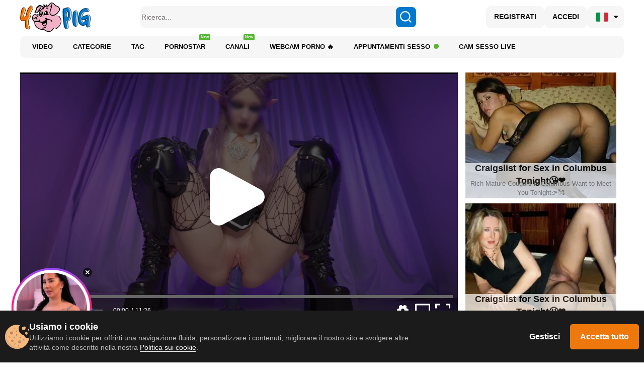

--- FILE ---
content_type: text/html; charset=UTF-8
request_url: https://it.4pig.com/view-video/v=2483931561
body_size: 105989
content:
<!DOCTYPE html>
<html prefix="og: http://ogp.me/ns# fb: http://ogp.me/ns/fb# website: http://ogp.me/ns/website#" lang="it">
<head>

    <meta http-equiv="Content-Type" content="text/html; charset=UTF-8" />
    <meta name="viewport" content="width=device-width, initial-scale=1.0">
    <meta name="viewport" content="width=1280" />

    <meta name="title" content="Vestita da Elfo Oscuro, questa bella dilettante stuzzica la sua fica liscia con una macchina del sesso nel suo video di Halloween - Filmati porno" />
    <meta name="keywords" content="amatrici, dildo, feticcio, fatto in casa, masturbazione, giocattoli, rasata, ragazza sola" />
    <meta name="description" content="4pig: Vestita da Elfo Oscuro, questa bella dilettante stuzzica la sua fica liscia con una macchina del sesso nel suo video di Halloween. Il meglio e il 100% da tubo porno italiano." />
	<!------>
	<meta property="og:url" content="https://4pig.com"/>
	<meta property="og:title" content="Vestita da Elfo Oscuro, questa bella dilettante stuzzica la sua fica liscia con una macchina del sesso nel suo video di Halloween - Filmati porno" />
	<meta property="og:description" content="4pig: Vestita da Elfo Oscuro, questa bella dilettante stuzzica la sua fica liscia con una macchina del sesso nel suo video di Halloween. Il meglio e il 100% da tubo porno italiano." />
	<meta property="og:image" content="/images/touch/4pig.jpg" />
	<meta property="og:image:type" content="image/jpeg" />
	<meta property="og:image:alt" content="4pig" />
	<meta name="twitter:card" content="summary_large_image">
	<meta name="twitter:image" content="/images/touch/4pig.jpg" />
	<!----->
    <title>Vestita da Elfo Oscuro, questa bella dilettante stuzzica la sua fica liscia con una macchina del sesso nel suo video di Halloween - Filmati porno</title>
	
	<meta name="Trafficstars" content="45502">




    <link rel="canonical" href="https://it.4pig.com/view-video/v=2483931561" />


    
	<meta property="og:site_name" content="4pig">
    <meta property="og:url" content="https://it.4pig.com/view-video/v=2483931561" />
    <meta property="og:title" content="Vestita da Elfo Oscuro, questa bella dilettante stuzzica la sua fica liscia con una macchina del sesso nel suo video di Halloween" />
    <meta property="og:description" content="4pig: Vestita da Elfo Oscuro, questa bella dilettante stuzzica la sua fica liscia con una macchina del sesso nel suo video di Halloween. Il meglio e il 100% da tubo porno italiano." />
    <meta property="og:image" content="https://content3.mpncdn.com/content/videos/thumbs/740051/320x240/2.jpg" />
	<meta property="og:type" content="video.movie" />
    <meta property="og:video:url" content="https://it.4pig.com/embed/2483931561" />
    <meta property="og:video:type" content="text/html" />
    <meta property="od:video:duration" content="690" />
	<meta property="og:video:width" content="640" />
    <meta property="og:video:height" content="360" />
	
	<meta name="twitter:card" content="player">
	<meta name="twitter:domain" content="4pig.com">
	<meta name="twitter:title" content="Vestita da Elfo Oscuro, questa bella dilettante stuzzica la sua fica liscia con una macchina del sesso nel suo video di Halloween">
	<meta name="twitter:url" content="https://it.4pig.com/view-video/v=2483931561">
	<meta name="twitter:image" content="https://content3.mpncdn.com/content/videos/thumbs/740051/320x240/2.jpg">
	<meta name="twitter:player" content="https://it.4pig.com/embed/2483931561">
    <meta name="twitter:player:width" content="640">
    <meta name="twitter:player:height" content="360">
	<!-- -->
	<script type="application/ld+json">
    {
        "@context": "https://schema.org",
        "@type": "VideoObject",
        "name": "Vestita da Elfo Oscuro, questa bella dilettante stuzzica la sua fica liscia con una macchina del sesso nel suo video di Halloween",
        "description": "4pig: Vestita da Elfo Oscuro, questa bella dilettante stuzzica la sua fica liscia con una macchina del sesso nel suo video di Halloween. Il meglio e il 100% da tubo porno italiano.",
        "thumbnailUrl": "https://content3.mpncdn.com/content/videos/thumbs/740051/320x240/2.jpg",
        "playerType": "HTML5",
        "uploadDate": "2024-02-05T22:20:05+00:00",
        "url": "https://it.4pig.com/view-video/v=2483931561",
        "duration": "PT01H11M30S",
		"isFamilyFriendly": "false",
        "embedUrl": "https://it.4pig.com/embed/2483931561",
        "interactionStatistic": [
            {
                "@type": "InteractionCounter",
                "interactionType": {
                    "@type": "https://schema.org/LikeAction"
                },
                "userInteractionCount": "32"
            },
            {
                "@type": "InteractionCounter",
                "interactionType": {
                    "@type": "https://schema.org/WatchAction"
                },
                "userInteractionCount": "54894"
            }
        ],
        "thumbnail": {
            "@type": "ImageObject",
            "contentUrl": "https://content3.mpncdn.com/content/videos/thumbs/740051/320x240/2.jpg",
            "width": "320",
            "height": "240"
        },
        "keywords": "amatrici, dildo, feticcio, fatto in casa, masturbazione, giocattoli, rasata, ragazza sola"
            }
    </script>
	
<link rel="dns-prefetch" href="https://www.google-analytics.com">


<!-- Alternate lang -->
            <link rel="alternate" href="https://4pig.com/view-video/v=2483931561" hreflang="x-default" />
            <link rel="alternate" href="https://4pig.com/view-video/v=2483931561" hreflang="en" />
            <link rel="alternate" href="https://de.4pig.com/view-video/v=2483931561" hreflang="de" />
            <link rel="alternate" href="https://fr.4pig.com/view-video/v=2483931561" hreflang="fr" />
            <link rel="alternate" href="https://es.4pig.com/view-video/v=2483931561" hreflang="es" />
            <link rel="alternate" href="https://ekb.4pig.com/view-video/v=2483931561" hreflang="ru" />
            <link rel="alternate" href="https://pt.4pig.com/view-video/v=2483931561" hreflang="pt" />
            <link rel="alternate" href="https://it.4pig.com/view-video/v=2483931561" hreflang="it" />
            <link rel="alternate" href="https://nl.4pig.com/view-video/v=2483931561" hreflang="nl" />
            <link rel="alternate" href="https://se.4pig.com/view-video/v=2483931561" hreflang="sv" />
            <link rel="alternate" href="https://no.4pig.com/view-video/v=2483931561" hreflang="no" />
            <link rel="alternate" href="https://dk.4pig.com/view-video/v=2483931561" hreflang="da" />
            <link rel="alternate" href="https://fi.4pig.com/view-video/v=2483931561" hreflang="fi" />
            <link rel="alternate" href="https://gr.4pig.com/view-video/v=2483931561" hreflang="el" />
            <link rel="alternate" href="https://tr.4pig.com/view-video/v=2483931561" hreflang="tr" />
            <link rel="alternate" href="https://cz.4pig.com/view-video/v=2483931561" hreflang="cs" />
            <link rel="alternate" href="https://sk.4pig.com/view-video/v=2483931561" hreflang="sk" />
            <link rel="alternate" href="https://si.4pig.com/view-video/v=2483931561" hreflang="sl" />
            <link rel="alternate" href="https://pl.4pig.com/view-video/v=2483931561" hreflang="pl" />
            <link rel="alternate" href="https://hr.4pig.com/view-video/v=2483931561" hreflang="hr" />
            <link rel="alternate" href="https://rs.4pig.com/view-video/v=2483931561" hreflang="sr" />
            <link rel="alternate" href="https://bg.4pig.com/view-video/v=2483931561" hreflang="bg" />
            <link rel="alternate" href="https://lt.4pig.com/view-video/v=2483931561" hreflang="lt" />
            <link rel="alternate" href="https://lv.4pig.com/view-video/v=2483931561" hreflang="lv" />
            <link rel="alternate" href="https://ee.4pig.com/view-video/v=2483931561" hreflang="et" />
            <link rel="alternate" href="https://hu.4pig.com/view-video/v=2483931561" hreflang="hu" />
            <link rel="alternate" href="https://ro.4pig.com/view-video/v=2483931561" hreflang="ro" />
    









<!-- Head Loader -->
<script type="text/javascript">window.mpcdn={host:document.location.host.replace(/^[a-z]{2,3}\./,""),events:{MPCDN_ERROR:"error",MPCDN_FOOTER_LOAD:"MPCDN_FOOTER_LOAD",MPCDN_PLAYERINSTANCE:"MPCDN_PLAYERINSTANCE"}};window.mpcdn.trace=function(e){var n=[];if(typeof e==="object"){for(var i in e){n.push(i+"="+encodeURIComponent(e[i]))}}else{n.push(e)}if(n.length>0){try{}catch(e){}}};window.mpcdn.load=function(e,n){var i=document.createElement(e);if(typeof n!=="undefined"){for(var t in n){i[t]=n[t]}}document.getElementsByTagName("head")[0].appendChild(i)};window.mpcdn.cookielite=function(e,n,i){if(typeof n!=="undefined"){document.cookie=e+"="+escape(n)+";expires="+new Date((new Date).setTime((new Date).getTime()+i*1e3)).toGMTString()+";domain="+window.mpcdn.host+";path=/"}var t=new RegExp(e+"=([^;]+)").exec(document.cookie);return t?t[1]:null};window.mpcdn.listener=function(t){if(typeof t.on==="undefined"){t.__trigger=[];t.on=function(e,n){t.__trigger.push({t:e,f:n})};t.off=function(e,n){for(var i=0;i<t.__trigger.length;i++){if(t.__trigger[i].t==e&&t.__trigger[i].f==n){}}};t.trigger=function(e,n){for(var i=0;i<t.__trigger.length;i++){if(t.__trigger[i].t==e){t.__trigger[i].f(e,n)}}}}return t};window.mpcdn.listener(window.mpcdn);window.mpcdn.on(window.mpcdn.events.MPCDN_ERROR,function(e,n){window.mpcdn.trace(n)});window.addEventListener("error",function(e){var n;var i={};var t=[];if(typeof e!=="undefined"){if(e!=null){if(typeof e.type!=="undefined"){if(e.type=="error"){if(typeof e.detail!=="undefined"){if(e.detail!=null){for(n in e.detail){i[n=="comment"?"stack":n]=e.detail[n]}}}else{if(typeof e.error!=="undefined"){if(e.error!=null){if(typeof e.error.message!=="undefined"){if(e.error.message!=null){i.message=e.error.message}}if(typeof e.error.stack!=="undefined"){if(e.error.stack!=null){i.stack=e.error.stack}}}}if(typeof i.message==="undefined"){if(typeof e.message!=="undefined"){if(e.message!=null){i.message=e.message}}}}}}}}if(typeof i.message==="undefined"){i.message="error message null!"}window.mpcdn.trace(i)});</script>

<style type="text/css">
img[data-src] {
  opacity: 1;
  transition: opacity 1s;
}
img[data-src].lozad {
	opacity: 0;
}
#scrollUp,
#backtotop,
.scroll-button {
	bottom: 75px !important;
}
.mfp94648 {
    opacity: 0 !important;
}
</style>

	<!-- slider start  -->
	<link rel="stylesheet" href="https://cdn.jsdelivr.net/npm/swiper@11/swiper-bundle.min.css">
	<script src="https://cdn.jsdelivr.net/npm/swiper@11/swiper-bundle.min.js"></script>
	<!-- slider end    -->
	<link rel="stylesheet" href="https://cdnjs.cloudflare.com/ajax/libs/simplebar/6.2.6/simplebar.min.css">
	
    <link rel="icon" type="image/ico" href="/favicon.ico" />
    <link rel="apple-touch-icon" href="/images/touch/60x60.png">
    <link rel="apple-touch-icon" sizes="76x76" href="/images/touch/76x76.png">
    <link rel="apple-touch-icon" sizes="120x120" href="/images/touch/120x120.png">
    <link rel="apple-touch-icon" sizes="152x152" href="/images/touch/152x152.png">

    <meta name="yandex-verification" content="d8cefc58fb11f02b" />

<script type="application/ld+json">
{
  "@context": "http://schema.org",
  "@type": "WebSite",
  "url": "https://4pig.com",
  "name": "Vestita da Elfo Oscuro, questa bella dilettante stuzzica la sua fica liscia con una macchina del sesso nel suo video di Halloween - Filmati porno",
  "description": "4pig: Vestita da Elfo Oscuro, questa bella dilettante stuzzica la sua fica liscia con una macchina del sesso nel suo video di Halloween. Il meglio e il 100% da tubo porno italiano.",
  "potentialAction": {
    "@type": "SearchAction",
    "target": "https://4pig.com/video/search/bd?search={search_term_string}",
    "query-input": "required name=search_term_string"
  }
}
</script>

<style type="text/css">
/* ==========================================================================
   Base styles: opinionated defaults
   ========================================================================== */
  
  
html,
button,
input,
select,
textarea {
    color: #222;
}

html {
    font-size: 1em;
    line-height: 1.4;

}

/*
 * Remove text-shadow in selection highlight: h5bp.com/i
 * These selection rule sets have to be separate.
 * Customize the background color to match your design.
 */

::-moz-selection {
    background: #b3d4fc;
    text-shadow: none;
}

::selection {
    background: #b3d4fc;
    text-shadow: none;
}

/*
 * A better looking default horizontal rule
 */

hr {
    display: block;
    height: 1px;
    border: 0;
    border-top: 1px solid #ccc;
    margin: 1em 0;
    padding: 0;
}

/*
 * Remove the gap between images, videos, audio and canvas and the bottom of
 * their containers: h5bp.com/i/440
 */

audio,
canvas,
img,
video {
    vertical-align: middle;
}

/*
 * Remove default fieldset styles.
 */

fieldset {
    border: 0;
    margin: 0;
    padding: 0;
}

/*
 * Allow only vertical resizing of textareas.
 */

textarea {
    resize: vertical;
}

/* ==========================================================================
   Browse Happy prompt
   ========================================================================== */

.browsehappy {
    margin: 0.2em 0;
    background: #ccc;
    color: #000;
    padding: 0.2em 0;
}

/* ==========================================================================
   Author's custom styles
   ========================================================================== */
* {
	box-sizing:border-box;
	-moz-box-sizing:border-box;
	-webkit-box-sizing:border-box;
}
h5 {
	margin-bottom:10px;
	margin-top: 0px;
	color: #838383;
}


body {
	font-family:Arial, Helvetica, sans-serif;
	color: #000;
	width: 100%;

}
.container {
	width:1200px;
	margin:0 auto;
    position: relative;	
}
header {
	font-size:12px;
	width:100%;
}
/* header a:hover {
	color:#006699;
	text-decoration:underline;	
} */
table { 
	border-collapse: collapse; 
	border-spacing: 0; 
	font-size: 100%; 
	font: inherit;
	width:100%;
}
table td { 
	border: 1px #add8e6 solid; 
	padding: 8px; 
	vertical-align: top; 
}
table tr:first-child td:nth-of-type(4),
table tr:first-child td:nth-of-type(5),
table tr:first-child td:nth-of-type(6) {
	border-top:none;
	border-bottom:none;
	position:relative;
	text-align:center;
	vertical-align:bottom;
	padding:0;
}
table tr td:nth-of-type(1),
table tr td:nth-of-type(2),
table tr td:nth-of-type(3) {
	text-align:right;
}
table.tg-table-plain tr td:first-child {
	border-left:none;
}
table.tg-table-plain tr td:last-child {
	border-right:none;
}
table.tg-table-plain tr:last-child td {
	border-bottom:none;
	background-color:#faf6db;
}
.flex-container_flag{
	display:inline-flex;
	/* align-items:center; */
}

.logo {
	display: block;
}
.logo-text {
	padding-top: 15px;
	font-size: 11px;
}

a {
	text-decoration:none;
	color:#000;
	font-weight:bold;
}
a.star {
	background:url(/img/icon_star_white.png) left center no-repeat;
	
	display: inline-block;
	padding: 9px 9px 9px 21px;
	line-height: 22px;
	width:150px;
	height:36px;
	font-size:12px;
	font-weight:bold;
	
	
	
}

a.star1 {
	background:url(../img/icon_star_white.png) left center no-repeat;
	
	padding: 7px 7px 7px 21px;

	
}

a.bookmark {
	background:url(../img/icon_star_yellow.png) left center no-repeat;
}
.search {
	float:left;
	position:relative;
}
.search input[type="search"] {
	border:none;
	height:18px;
	padding-right:25px;
	padding-left:10px;
	width:120px;
}
.search-submit {
	background:url(/img/search-submit.png) no-repeat;
	border:none;
	text-indent:-999px;
	width:20px;
	height:20px;
	position:absolute;
	top:0;
	right:0;
}
.nav {
	border-top:1px solid #add8e6;
	border-bottom:1px solid #add8e6;
	margin-top:8px;
}
.nav .langs {
	float:right;
	border-left:1px solid #add8e6;
	text-align:center;
	padding:14px 9px 10px;
}
.nav .langs .est {
	background:url(../img/est.png) no-repeat;
	display:inline-block;
	width:24px;
	height:20px;
	margin:0 5px;
}
.nav  .langs .rus {
	background:url(../img/rus.png) no-repeat;
	display:inline-block;
	width:24px;
	height:20px;
	margin:0 5px;
}

.rus-icon {
	background:url(../img/rus.png) no-repeat;
	display:inline-block;
	width:24px;
	height:20px;
	margin:-5px 5px;
}

.est-icon {
	background:url(../img/est.png) no-repeat;
	display:inline-block;
	width:24px;
	height:20px;
	margin:-5px 5px;
}

.langs .tweet {
	background:url(/img/tweet.png) no-repeat;
	display:inline-block;
	width:55px;
	height:20px;
	/* margin:0 5px; */
	margin: 3px 5px 0 5px;
}
.menu {
	float:left;
	/* overflow:hidden; */
	padding:0 0 0 0px;
	margin:0;
}
.menu li {
	display:inline-block;
	padding:0 0px 0 0;
	font-size:13px;
}


.menu li a {

	display: inline-block;
	padding: 15px 10px;
	line-height: 13px;
	
	font-size:14px;
	font-weight:normal;
	
}
.menu li a:hover {
    
	color: #006699;
	text-decoration: underline;
	
}
/* header .nav .menu li.green_dot a::after {
    display: inline-block;
    background: url(/img/Basic_green_dot.png) no-repeat;
    background-size: cover;
    height: 8px;
    width: 8px;
    content: "";
    margin-left: 5px;
} */
.green_dot {
    display: inline-block;
    width: 10px;     
    height: 10px;
    background-color: #56b631; 
    border-radius: 50%;
    margin-left: 7px; 
	margin-bottom: 2px;
}
/* header .nav .menu li.fire-pic a::after {
    display: inline-block;
    background: url(/img/fire.svg) no-repeat;
    background-position: center;
    height: 15px;
    width: 15px;
    background-size: contain;
    content: "";
    margin: 0 0 0 3px;
    transform: translateY(1px);
} */

.menu li.active a{
 background-color:#add8e6;
}

.main .container {
	/* border-top:1px solid #add8e6; */
	margin-top:3px;
}
.content-wrap aside.ads {
	width:326px;
	border:1px solid #add8e6;
	padding:0 11px 0 11px;
	background-color:#f4f4f4;
	float:right;
	margin-top: 70px;
}

.content-wrap .ads > * {
	margin-bottom:10px;
}
.content-wrap .ads h4 {
	text-align:center;
	font-size:16px;
	font-weight:normal;
	margin:0 0 15px;
}

.content-wrap aside.ads-main {
	margin-top: 40px;
	width: 400px;
	padding:20px 40px 25px;
}

.content-wrap .ads h4 {
	margin:0;
}

.content-wrap .content {
	float:left;
	width:680px;
}
.media {
	margin-bottom:12px;
	position: relative;
}
.media .video {
	float:left;
}
.video .controls{
	position: absolute;
	cursor: pointer;
	display: none;
	opacity: 0.8;
}

.video .control-arrow{
	position: absolute;
	cursor: pointer;
	width: 50%;
	height: 100%;
}

.control-arrow.right{
	right: 0px;
}

.control-arrow.right img{
	float: right;
}

.control-arrow img{
	display: none;
}

.controls.center{
	left: 135px;
	bottom: 15px;
}

.carousel {
	position: relative;
	overflow: hidden;
	width:100%;
}
.carousel img {
	height:160px;
}

.carousel.photo img {
	height:281px;
}

.carousel > .window {
    overflow: hidden;
    position: relative;
    height: 160px;
	width:600px;
	display: inline-block;
}

.carousel.photo > .window {
	width: 795px; 
	height: 800px;
}

 .carousel ul {
    list-style: none;
    width: 10000px;
    top: 0;
    left: 0;
    position: absolute;
	padding:0;
	margin:0;
}
.carousel li {
    margin: 0;
	width:200px;
	float:left;
	vertical-align:top;
}
.carousel li:first-child {
    margin: 0;
}
.carousel .prev {
	display:block;
	background:#ebebeb url(../img/prev.png) center center no-repeat;
	width:17px;
	height:160px;
	cursor:pointer;
	display:inline-block;
}
.carousel .next {
	display:block;
	background:#ebebeb url(../img/next.png) center center no-repeat;
	width:17px;
	height:160px;
	cursor:pointer;
	display:inline-block;
}

.carousel .prev.left-arrow {
	background:#ebebeb url(../img/arrow-left.png) center center no-repeat;
	width:17px;
	height:340px;
	margin-bottom: 250px;
}

.carousel .next.right-arrow {
	background:#ebebeb url(../img/arrow-right.png) center center no-repeat;
	width:17px;
	height:340px;
	margin-bottom: 250px;
}

.carousel .disabled {
	opacity:0.5;
	cursor:auto;
}
.video-info {
	float:left;
	width:660px;
	margin-top:0px;
	margin-right:10px;
}
.video-info .links,
.video-info .links a {
	font-size:14px;
}


.buttons .like_dislike {
	display: inline-block;
	vertical-align: top;
	height: 40px;
}
.btn {
   display:inline-block;
   height:32px;
   line-height:30px;
   vertical-align:top;
   -webkit-border-radius: 3px;
   -moz-border-radius: 2px;
   border-radius: 3px;
}
.btn-like {
	width:157px;
	color:#0A5CA8;
	font-weight:normal;
	font-size:16px;
	padding-left:5px;
    border: #DADADA 1px solid;
    position: relative;
    display:inline-block;
    height:40px;
    line-height:38px;
    vertical-align:top;
}
.btn-like .icon {
	background:url(../img/btn-like2.png) center center no-repeat;
	width:25px;
	height:36px;
	display:inline-block;
	margin-right:13px;
	margin-left:13px;
	float:left;
}

.btn-like:hover {
    border: #55BB33 1px solid;
    z-index: 2;
}

.btn-dislike {
	width:50px;
	border: #DADADA 1px solid;
	text-align:center;
    margin-left: -1px;
    position: relative;
    display:inline-block;
    height:40px;
    line-height:38px;
    vertical-align:top;
}
.btn-dislike .icon {
	background:url(../img/btn-dislike2.png) center center no-repeat;
	width:46px;
	height:36px;
	display:inline-block;
}
.btn-dislike:hover{
   border: #FF6600 1px solid;
}

.btn-heart {
	width:46px;
	float:right;
	text-align:center;
	line-height:32px;
}
.btn-heart .icon {
	background:url(/img/fav-heart.png) no-repeat;
    background-position: 0px;
	width:29px;
	height:24px;
	display:inline-block;
}
.btn-heart:hover .icon {
	background:url(/img/fav-heart.png) no-repeat;
    background-position: -29px;
}
.btn-heart .icon-rem {
	background:url(/img/fav-heart.png) no-repeat;
    background-position: -58px;
	width:29px;
	height:24px;
	display:inline-block;
}
.btn-heart:hover .icon-rem {
	background:url(/img/fav-heart.png) no-repeat;
    background-position: -29px;
}

.btn-blue {
	background-color: #0c6a9f;
	background: -moz-linear-gradient(top, #0e74ae 0%, #0a5d8c 100%);
	background: -webkit-gradient(linear, left top, left bottom, color-stop(0%,#0e74ae), color-stop(100%,#0a5d8c));
	background: -webkit-linear-gradient(top, #0e74ae 0%, #0a5d8c 100%);
	background: -o-linear-gradient(top, #0e74ae 0%, #0a5d8c 100%);
	background: -ms-linear-gradient(top, #0e74ae 0%, #0a5d8c 100%);
	background: linear-gradient(top, #0e74ae 0%, #0a5d8c 100%);
	color:#fff !important;
	padding:0 40px;
	font-weight:normal;
	font-size:14px;
	border:1px solid #999999;
}


.btn-blue:hover {
	color: #ACDEF9 !important;
	text-decoration: none !important;
}

.video-stats {
	width:160px;
	display:inline-block;
	margin-left:20px;
	font-size:14px;
}
.scale {
	background-color:#F15902;
}
.scale .green {
	background-color:#56B630;
	height:3px;
}
.video-info .links p a {
	color:#006699;
}
.video-info .links p a:hover {
	text-decoration: underline;
}
.flag {
	float:right;
	background:url(../img/flag.png) center no-repeat;
	width:30px;
	height:30px;	
}
.flag:hover {
	background:url(../img/flag2.png) center no-repeat;
}

.other .arrows {
	width:16px;
	float:left;
	margin: 0 10px;
	cursor: pointer;
}

.other .arrows .left-arrow {
	width:16px;
	background:url(../img/arrow-left.png) center no-repeat;
	height: 700px;
}

.other .arrows .right-arrow {
	width:16px;
	background:url(../img/arrow-right.png) center no-repeat;
	height: 700px;
}

.other .last-images {
	width:190px;
	float:left;
}

.other .last-images-photo {
	width:841px;
	float:left;
}

.other .last-images-photo .item{
	width:190px;
	display: inline-block;
}

.other .categories {
	width:200px;
	float:left;
	font-size:12px;
	margin-top: 10px;
}

.other .related {
	width:800px;
	margin-left: 10px;
	margin-top: 10px;
	float:left;
}

.other .related-photo {
	width:1188px;
	float:left;
}

.other .ads {
	width:190px;
	text-align:center;
	float:right;
	margin-top:0px;
}

.other .ads.left {
	width:165px;
	float:left;
	margin-top:10px;
}

.other .featured{
	width:290px;
	text-align:left;
	float:left;
	margin-top:60px;
	margin-left:25px;
}

.item {
	margin-bottom:10px;
}
.item img.rotate_thumb {
	border:1px solid #add8e6;
	/*
	margin-bottom:5px;
	width: 190px;
	*/
	position: absolute;
	width: 100%;
	height: 100%;
}
.item img.rotate_thumb:hover {
	border:1px solid #fff;
}

.item .title {
    /* color:#0a5ca8; */
	color: #0079CD;
	font-size:12px;
	line-height:18px;
	display:inline-block;
	margin-bottom:5px;
	padding:0 5px;
}

.featured .item {
	display: inline-block;
}

.featured img {
	width: 84px;
	float: left;
}

.featured .item-text {
	float: left;
	width: 185px;
}

.comments {
	width: 700px;
	margin-top: 20px;
	float: left;
	margin-bottom: 50px;
	font-size: 14px;
}

.xcomments {
	width: 700px;
	margin-top: 20px;
	/*float: left;*/
	margin-bottom: 50px;
	font-size: 14px;
}

.comments hr, .report_form hr{
	border-top-color: #cecece;
	margin-top: 20px;
	margin-bottom: 5px;
}

.comments .date {
	color: #a8a8a8;
}

.comments .text {
	color: #3b3a3a
}

.comments_form {
	margin-bottom: 50px;
	display: none;
	/* float: left; */
	width: 530px;
}

.comments_form textarea{
	margin-top: 20px;
	width: 100%;
}

.comments_form .btn-right {
	float: right;
}

.report_form {
	margin-bottom: 50px;
	display: none;
	float: left;
	width: 530px;
}

.report_form label{
	font-size: 13px;
}

.item a.cat-title {
	color:#000;
	font-size:13px;
	line-height:30px;
	display:inline-block;
	padding:0 5px;
	border:1px solid #add8e6;
	width: 192px;
	text-align: center;
	padding-left: 0px;
	margin-bottom: 25px;
}

.item a.cat-title:hover {
	border:1px solid #add8e6;
	color:#0a5ca8;
}

.item a.yellow {
	//background-color: #FAF6DB;
}

.item .cat-title img {
	border: none;
	margin: 0;
	border:1px solid #add8e6;
}

.item .stats,
.item .info {
	color:#838383;
	font-size:12px;
	line-height:18px;
	padding:0 5px;
}
.item .stats {
	font-weight:bold;
}
.item .stats img{
	margin-bottom: 5px;
}
.item .stats .rating {
	background:url(/img/like2.png) left center no-repeat;
	padding-left:16px;
	cursor: pointer;
}
.other .related .item, .other .related-photo .item {
	width: 193px;
    display: inline-flex;
    flex-direction: column;
}


 /* new pagination Start */
ul.pagination {
  display: flex;
  align-items: center;
  justify-content: center;
  flex-wrap: wrap;
  gap: 10px;
}
ul.pagination li {
  margin: 0;
  border: 0;
  width: initial;
  height: initial;
  display: flex;
  align-items: center;
  justify-content: center;
  background-color: transparent !important;
  line-height: initial;
}
ul.pagination li a {
  padding: 0 20px;
  min-width: 50px;
  width: auto;
  height: 54px;
  background-color: #f4f4f4;
  border-radius: 5px;
  font-weight: bold;
  font-size: 18px;
  line-height: 54px;
  color: #0A5CA8;
}
ul.pagination li a:hover {
  color: #0A5CA8;
  background-color: #9DDBE8;
}
ul.pagination li.act_page a {
  background-color: #9DDBE8;
  color: #0A5CA8;
  pointer-events: none;
}
ul.pagination li.page_ttt {
  display: none;
}
ul.pagination li.page_prev a {
  min-width: 112px;
  background-repeat: no-repeat;
  background-image: url("data:image/svg+xml,%3Csvg width='30' height='30' viewBox='0 0 30 30' fill='none' xmlns='http://www.w3.org/2000/svg'%3E%3Cpath d='M17.5 8.75L12.5 15L17.5 21.25' stroke='%23085CA8' stroke-width='3' stroke-linecap='round' stroke-linejoin='round'/%3E%3C/svg%3E%0A");
  background-position: center;
  background-color: #f4f4f4;
}
ul.pagination li.page_prev a:hover {
  background-color: #9DDBE8;
}
ul.pagination li.page_next a {
  min-width: 112px;
  background-repeat: no-repeat;
  background-image: url("data:image/svg+xml,%3Csvg width='30' height='30' viewBox='0 0 30 30' fill='none' xmlns='http://www.w3.org/2000/svg'%3E%3Cpath d='M12.5 8.75L17.5 15L12.5 21.25' stroke='%23085CA8' stroke-width='3' stroke-linecap='round' stroke-linejoin='round'/%3E%3C/svg%3E%0A");
  background-position: center;
  background-color: #f4f4f4;
}
ul.pagination li.page_next a:hover {
  background-color: #9DDBE8;
}

/* new pagination End */


footer {
	margin-top:20px;
	font-size:12px;
	/*margin-bottom:40px;*/
}
footer .ads {
	font-size:0px;
}
footer .ads img {
	float: left;
}
.copyright {
	display:inline-block;
	/* width:400px; */
	padding:0 10px;
	float:left;
	line-height: 48px;
}

hr {
	margin:4px 0 0 0;
	border-top:1px solid #add8e6;
}
.right {
	float:right;
}
.ads160 {
	width:160px;
	margin:70px 10px 0;
	float:left;
}

.ads370 {
	width:370px;
	float:left;
}

.tab-container .etabs {
	padding:0;
	margin: 5px 0 15px;
}
.tab-container .etabs li {
	list-style-type:none;
	display:inline-block;
	margin-right:20px;
	font-size: 14px;
}
.tab-container .etabs li a {
	color:#006699;
}
.tab-container .etabs li a.active {
	color:#000;
	cursor:text;
}
.categories-tbl td{
	background-color:#fff; //#faf6db;
}

.categories-tbl tr:first-child td{
	color: #838383;
	font-weight: bold;
}

.categories-tbl tr:last-child td{
	background-color: white;
	border-bottom:  1px solid #ADD8E6;
}

.categories-tbl a:hover {
	color: #006699;
	text-decoration: underline;
}

.sort-row  {
	/* font-size: 13px; */
	font-size: 14px;
	margin-bottom: 15px;
	padding-left: 5px;
	font-weight: bold;
}

.sort-link  {
	font-weight: normal;
}

.sort-link a{
	color: #006699;
	padding-left: 4px;
	padding-right: 4px;
	/* font-weight: normal; */
	font-weight: bold;
	font-size: 14px;
}

.sort-link a:hover {
	text-decoration: underline;
}

.login  {
	width: 450px;
	margin-left: 40px;
	font-size: 15px;
}

.login  a{
	color: #006699;
	font-weight: normal;
}

.login a:hover {
	text-decoration: underline;
}

.login .login-title{
	border-bottom:  1px solid #ADD8E6;
	padding-bottom: 10px;
	margin-top: 20px;
	color: #000000;
}

.login .login-form{
	margin-top: 13px;
}

.login label {
	width: 155px;
	padding-left: 10px;
	display: inline-block;
}

.login.signup{
	width: 580px;
}

.login.signup label{
	width: 185px;
}

.blue {
	width: 215px;
	margin-top: 7px;
	border: 1px solid #ADD8E6;
}

textarea.blue{
	width: 315px;
}

.upload-form {
	margin-top: 25px;
}

 .upload-form label {
	padding-left: 20px;
}

.long {
	width: 380px;
}

.login label.long{
	width: auto;
}

.upl-table {
	width: 100%;
	border: none;
}

.upl-table td{
	text-align: left !important;
	padding: 10px 20px 18px !important;
}

.upl-table td:nth-child(even){
	padding-left: 40px;
}

.blue-btn {
	margin-top: 20px;
}

.photo-thumbs {
	width: 385px;
	float: left;
	padding-left: 7px;
}

.photo-thumbs .thumb {
	width: 90px;
	display: inline-block;
	margin-bottom:10px;
}

.photo-thumbs .thumb img {
	border:1px solid #add8e6;
	margin-bottom:5px;
	width: 86px;
	cursor: pointer;
}
.photo-thumbs .thumb img:hover {
	border:1px solid #fff;
}

.details {
	font-size: 14px;
	
}


	
/* ==========================================================================
   Helper classes
   ========================================================================== */

/*
 * Image replacement
 */

.ir {
    background-color: transparent;
    border: 0;
    overflow: hidden;
    /* IE 6/7 fallback */
    *text-indent: -9999px;
}

.ir:before {
    content: "";
    display: block;
    width: 0;
    height: 150%;
}

/*
 * Hide from both screenreaders and browsers: h5bp.com/u
 */

.hidden {
    display: none !important;
    visibility: hidden;
}
.hidden_comments{
	display: none;
}

/*
 * Hide only visually, but have it available for screenreaders: h5bp.com/v
 */

.visuallyhidden {
    border: 0;
    clip: rect(0 0 0 0);
    height: 1px;
    margin: -1px;
    overflow: hidden;
    padding: 0;
    position: absolute;
    width: 1px;
}

/*
 * Extends the .visuallyhidden class to allow the element to be focusable
 * when navigated to via the keyboard: h5bp.com/p
 */

.visuallyhidden.focusable:active,
.visuallyhidden.focusable:focus {
    clip: auto;
    height: auto;
    margin: 0;
    overflow: visible;
    position: static;
    width: auto;
}

/*
 * Hide visually and from screenreaders, but maintain layout
 */

.invisible {
    visibility: hidden;
}

/*
 * Clearfix: contain floats
 *
 * For modern browsers
 * 1. The space content is one way to avoid an Opera bug when the
 *    `contenteditable` attribute is included anywhere else in the document.
 *    Otherwise it causes space to appear at the top and bottom of elements
 *    that receive the `clearfix` class.
 * 2. The use of `table` rather than `block` is only necessary if using
 *    `:before` to contain the top-margins of child elements.
 */

.clearfix:before,
.clearfix:after {
    content: " "; /* 1 */
    display: table; /* 2 */
}

.clearfix:after {
    clear: both;
}

/*
 * For IE 6/7 only
 * Include this rule to trigger hasLayout and contain floats.
 */

.clearfix {
    *zoom: 1;
}

/* ==========================================================================
   EXAMPLE Media Queries for Responsive Design.
   These examples override the primary ('mobile first') styles.
   Modify as content requires.
   ========================================================================== */

@media only screen and (min-width: 35em) {
    /* Style adjustments for viewports that meet the condition */
}

@media print,
       (-o-min-device-pixel-ratio: 5/4),
       (-webkit-min-device-pixel-ratio: 1.25),
       (min-resolution: 120dpi) {
    /* Style adjustments for high resolution devices */
}

/* ==========================================================================
   Print styles.
   Inlined to avoid required HTTP connection: h5bp.com/r
   ========================================================================== */

@media print {
    * {
        background: transparent !important;
        color: #000 !important; /* Black prints faster: h5bp.com/s */
        box-shadow: none !important;
        text-shadow: none !important;
    }

    a,
    a:visited {
        text-decoration: underline;
    }

    a[href]:after {
        content: " (" attr(href) ")";
    }

    abbr[title]:after {
        content: " (" attr(title) ")";
    }

    /*
     * Don't show links for images, or javascript/internal links
     */

    .ir a:after,
    a[href^="javascript:"]:after,
    a[href^="#"]:after {
        content: "";
    }

    pre,
    blockquote {
        border: 1px solid #999;
        page-break-inside: avoid;
    }

    thead {
        display: table-header-group; /* h5bp.com/t */
    }

    tr,
    img {
        page-break-inside: avoid;
    }

    img {
        max-width: 100% !important;
    }

    @page {
        margin: 0.5cm;
    }

    p,
    h2,
    h3 {
        orphans: 3;
        widows: 3;
    }

    h2,
    h3 {
        page-break-after: avoid;
    }
}


.reset {
border:0; 
padding:0px; 
vertical-align:0;    
}







.error {
font-size: 10px;
font-family:Arial, Helvetica, sans-serif;
color: red;
font-weight: bold;
}



.tmenu  {
	display: inline-block;
	padding: 9px 9px;
	line-height: 22px;
	width:130px;
	height:36px;
	font-size:12px;
	font-weight:bold;
	border: none;
	outline:none;	
}

a.nounder:hover{
text-decoration:none;
}

a.under:hover{
text-decoration:underline;
}

.tmenucat  {
	display: inline-flex;
	align-items:center;
	justify-content:flex-end;
	padding: 7px 7px;
	line-height: 22px;
	width:180px;
	height:30px;
	font-size:12px;
	font-weight:bold;
	
}

.in {
height:50px;
}

.in2 {
height:33px;
overflow: hidden;
text-overflow:ellipsis;
}

.uptitle {
    color: #838383;
	font-size:14px;
	line-height:14px;
	display:inline-block;
	margin-bottom:15px;
	padding:0;
	font-weight: 300;
}

a img { border: none; }

a { outline:none; }

a:focus{outline:none;}

.htitle {
    color:#000000;
	font-size:12px;
	line-height:12px;
	display:inline-block;
	margin-bottom:10px;
	margin-top:10px;
	padding:0;
	font-weight: normal;
	height:24px;
}


.htitleu a {
color: #0A5CA8
}

.htitleu a:hover {
text-decoration:underline;
}

.ititle {
font-size:15px;
padding:9px;
font-weight: bold;
}


.mess_report {
font-size:12px;
color:red;
}
.vote {
	display: inline-block;
	height: 40px;
	border: 1px solid #D7D7D7;
    line-height: 38px;
    /*
	border-radius: 3px;
	background: -moz-linear-gradient(center top , #FAFAFA 0%, #EDEDED 100%) repeat scroll 0 0 rgba(0, 0, 0, 0);
    */
    /*padding: 4px 5px 0;*/
	color:#0a5ca8;
	text-align: center;
	float:left;
	font-size:15px;
	width:206px;
	
}

.h5title
{
color: #838383;
font-size:13px;
font-weight:bold;
}







.snf{
font-size:13px;
background-color: #FAF6DB;
border-color: #ADD8E6;
border-width:1px;
border-style:solid;
border-color:#ADD8E6;
text-align:center;
width:1200px;
margin-bottom:10px;
color: #838383;
font-weight:bold;
display: table-cell; 
vertical-align: middle;
height:30px;
}
.snf a {
color: #838383;

}

.snf a:hover
{
text-decoration: underline;
}


/* Player AD */
.adv22#advertising2{
    background:rgba(0,0,0,.75);
    display: none;
    left: 0px;
    position: absolute;
    top: 0px;
    z-index: 20;
    bottom:0;
    overflow: hidden;
	width: 100%;
}
.adv-block#advertising2{
	display: none;
}
.adv-inner iframe,
.adv-inner div,
.adv-inner img{
	/* display:inline-block; */
	display:inline-flex;
	margin:0 2px;
}
.adv-inner div iframe{
	margin:0;
}
.adv-holder em {
    color:#333;
    display:block;
    font-style:normal;
    margin:3px auto 0;
    text-align:right;
    width:302px;
}
.adv-inner {
    background: none repeat scroll 0 0 #EEEEEE;
    border: 1px solid #676968;
    margin: -10px auto 0;
    padding: 0 0 10px;
    width: 624px;
	overflow: hidden;
	position:relative;
	text-align:center;
}
.msn-close,
.ico-close-adv{
	position:absolute;
	right:5px;
	top:2px;
	width:16px;
	height:16px;
	background:url('[data-uri]') no-repeat;
}
.msn-close{
	width:auto;
	height:auto;
	line-height:16px;
	top:-20px;
	font-size:12px;
	background-position:100% 0;
	padding-right:20px;
}
.adv-inner span {
    background: none repeat scroll 0 0 #9DDBE8;
    color: #000000;
    display: block;
    font-size:13px;
    line-height: 22px;
    text-indent: 7px;
    margin-bottom:10px;
}
.continue-play {
    margin: 4px 0 0;
    text-align: center;
}
.continue-play a {
    color: #47DD18;
    font-size: 24px;
    line-height: 24px;
    text-decoration: underline;
    font-weight: normal;
}
.continue-play a:hover {
    text-decoration: none;
}
.adv-holder {	
  display: flex;
  align-items: center;
  justify-content: center;
  height: 100%;
  width: 100%;
  margin-top: 60px;
}
.adv-center {
	vertical-align: middle;
	display: table-cell;
	height: 336px;
	width: 855px;
}
.block_404{
   width: 990px;
   height: 393px;
   margin-left: 215px;
   margin-top: 50px;
   margin-bottom: 30px;
}
.block_404_text {
   width: 560px;
   /*height: 393px;*/
   text-align: center;
   font-weight: bold;
   padding-top: 30px;
}
.block_404_text strong{
   font-size: 190px;
   color:#838383;
   line-height: 178px;
   font-weight: normal;
}

/* #langmenu a{
   width: 24px;
   height: 19px;
   margin: 0px !important;
   padding: 0px !important;
   margin-left: 0.4em !important;
   margin-top: 5px !important;
   background-image: url('/images/flags/all_flags.png');
   float: left;
}

*[class*=flag_]
{
	display: inline-block;

    width: 24px;
    height: 19px; 

    vertical-align: top;

    background: url(/images/flags/all_flags.png) no-repeat;
}

.flag_en{background-position: 0px 0px;}
.flag_de{background-position: -24px 0px;}
.flag_fr{background-position: -48px 0px;}
.flag_es{background-position: -72px 0px;}
.flag_it{background-position: -96px 0px;}
.flag_pt{background-position: -120px 0px;}
.flag_ru{background-position: -144px 0px;}
.flag_nl{background-position: -168px 0px;}
.flag_se{background-position: -192px 0px;}
.flag_no{background-position: -216px 0px;}
.flag_fi{background-position: -240px 0px;}
.flag_dk{background-position: -264px 0px;}
.flag_gr{background-position: -288px 0px;}
.flag_cz{background-position: -312px 0px;}
.flag_bg{background-position: -336px 0px;}
.flag_sk{background-position: -360px 0px;}
.flag_hu{background-position: -384px 0px;}
.flag_pl{background-position: -408px 0px;}
.flag_tr{background-position: -432px 0px;}
.flag_si{background-position: -456px 0px;}
.flag_ro{background-position: -480px 0px;}
.flag_rs{background-position: -504px 0px;}
.flag_ee{background-position: -528px 0px;}
.flag_lv{background-position: -552px 0px;}
.flag_lt{background-position: -576px 0px;}
.flag_hr{background-position: -600px 0px;}
.flag_id{background-position: -672px 0px;}
.flag_jp{background-position: -648px 0px;}
 */
/* ====================== new flags start ======================   */

#langmenu a{
   width: 24px;
   height: 19px;   
}
.categories .categories-tbl .tmenucat *[class*=new-flag_]{
	width: 22px;
    height: 15px;
    background-size: cover;
    border-radius: 3px; 
	margin: 0 5px 0 0;
}
.langs-slider *[class*=new-flag_]{
	width: 24px;
    height: 18px;
	background-size: cover;
}
.tg-table-plain .tg-even *[class*=new-flag_]{
	width: 28px;
    height: 21px; 
}
.flex-container_geoflag *[class*=new-flag_]
{
	display: inline-block;
    width: 23px;
    height: 18px; 
    background-size: cover;
	/* border-radius:5px; */
	margin-right:10px;
}
.item .title *[class*=new-flag_]{	   
    position: absolute; 
    height: 20px;
    width: 20px;
    top: 5px;
	left: 6px;
}
*[class*=new-flag_]
{
	display: inline-block;
    width: 25px;
    height: 20px; 
    vertical-align: middle;
	background-position: center;
    background-repeat: no-repeat;
   /*  background-size: contain; */
   background-size: cover;
}


.new-flag_us{background-image: url(/images/new-flags/us.png);}
.new-flag_en{background-image: url(/images/new-flags/us.png);}
.new-flag_de{background-image: url(/images/new-flags/de.png);}
.new-flag_fr{background-image: url(/images/new-flags/fr.png);}
.new-flag_es{background-image: url(/images/new-flags/es.png);}
.new-flag_it{background-image: url(/images/new-flags/it.png);}
.new-flag_pt{background-image: url(/images/new-flags/pt.png);}
.new-flag_ru{background-image: url(/images/new-flags/ru.png);}
.new-flag_nl{background-image: url(/images/new-flags/nl.png);}
.new-flag_se{background-image: url(/images/new-flags/se.png);}
.new-flag_no{background-image: url(/images/new-flags/no.png);}
.new-flag_fi{background-image: url(/images/new-flags/fi.png);}
.new-flag_dk{background-image: url(/images/new-flags/dk.png);}
.new-flag_gr{background-image: url(/images/new-flags/gr.png);}
.new-flag_cz{background-image: url(/images/new-flags/cz.png);}
.new-flag_bg{background-image: url(/images/new-flags/bg.png);}
.new-flag_sk{background-image: url(/images/new-flags/sk.png);}
.new-flag_hu{background-image: url(/images/new-flags/hu.png);}
.new-flag_pl{background-image: url(/images/new-flags/pl.png);}
.new-flag_tr{background-image: url(/images/new-flags/tr.png);}
.new-flag_si{background-image: url(/images/new-flags/si.png);}
.new-flag_ro{background-image: url(/images/new-flags/ro.png);}
.new-flag_rs{background-image: url(/images/new-flags/rs.png);}
.new-flag_ee{background-image: url(/images/new-flags/ee.png);}
.new-flag_lv{background-image: url(/images/new-flags/lv.png);}
.new-flag_lt{background-image: url(/images/new-flags/lt.png);}
.new-flag_hr{background-image: url(/images/new-flags/cr.png);}
.new-flag_id{background-image: url(/images/new-flags/id.png);}
.new-flag_jp{background-image: url(/images/new-flags/jp.png);}
.new-flag_ar{background-image: url(/images/new-flags/ar.png);}
.new-flag_uk{background-image: url(/images/new-flags/uk.png);}
.new-flag_gb{background-image: url(/images/new-flags/uk.png);}
.new-flag_in{background-image: url(/images/new-flags/in.png);}

.new-flag_mk{background-image: url(/images/new-flags/mk.png);}
.new-flag_au{background-image: url(/images/new-flags/au.png);}
.new-flag_be{background-image: url(/images/new-flags/be.png);}
.new-flag_ua{background-image: url(/images/new-flags/ua.png);}
.new-flag_at{background-image: url(/images/new-flags/at.png);}
.new-flag_ca{background-image: url(/images/new-flags/ca.png);}
.new-flag_cn{background-image: url(/images/new-flags/cn.png);}
.new-flag_eu{background-image: url(/images/new-flags/eu.png);}
.new-flag_ch{background-image: url(/images/new-flags/ch.png);}
.new-flag_li{background-image: url(/images/new-flags/li.png);}
.new-flag_bih{background-image: url(/images/new-flags/bih.png);}


/* ====================== new flags end ======================   */
.footer_ad_item{
   float: left;
   width: 300px;
   vertical-align: top;
   margin-right: 1px;
}
/*
#sponsorbanner{width:655px;height:130px;font-size:14px;}
#sponsorbanner > a >#bb1{float:left;border:1px solid #add8e6;}
#sponsorbanner > #bb23{float:left;/height:130px;}
#sponsorbanner > #bb23 > #gtitle{
   display:-moz-inline-stack;
   display:inline-block;
   zoom:1;
   *display:inline;
   margin:0 0 3px 0;
    border-top: 22px solid transparent;
   border-right: 0px solid white;
   border-bottom: 22px solid transparent;
   border-left:0 solid transparent;
   background-color:#EE780B;height:0;color:white;
   width: 400px;
   text-align: center;
}
#sponsorbanner > #bb23 > #gtitle > span{
   display:block;
   margin-top:-11px;
   padding:0 20px 0 15px;
   height:18px;
}

#sponsorbanner > #bb23 > #r1{
 float:right;
 margin-top:0;
 background-image:url(/images/r1.png);
 width:22px;
 height:44px;
}

#sponsorbanner > #bb23 > div{
  text-align: center;
  margin-top: 20px;
}
#sponsorbanner > #bb23 > div > #pbutton{
   font-weight: normal;
   display:-moz-inline-stack;
   display:inline-block;
   zoom:1;
   *display:inline;
   text-align: center;
   background-color:#19c300;padding:10px 25px;color:white;text-decoration:none;border-radius:4px;
}
#sponsorbanner > #bb23 > div > #pbutton:hover{
   background-color:#149D00;
}
*/
/* new sponsorbanner START*/
#sponsorbanner {
  margin: 10px 0 0 0; 
  height: auto;
  padding: 15px;
  position: relative;
  box-sizing: border-box;
  display: flex;
  align-items: center;
  z-index: 1;
  background-color: #f4f4f4;
}
#sponsorbanner #bb1 img, #sponsorbanner #bb1 {
  width: 110px;
  height: 110px;
  border: 0 !important;
  border-radius: 70px;
  object-fit: cover;

}
#sponsorbanner > #bb23 {
  width: auto;
  height: auto;
  flex-grow: 1;
  margin-left: 15px;
}
#sponsorbanner > #bb23 > #gtitle {
  height: initial;
  width: initial;
  margin: 0;
  padding: 0;
  background-color: transparent;
  border: 0 !important;
  font-size: 18px;
  font-weight: 700;
  color: #252525;
}
#sponsorbanner > #bb23 > #gtitle > span {
  margin: 0;
  padding: 0;
  height: auto;
}
#sponsorbanner > #bb23 > div {
  text-align: left;
  margin-top: 10px;
}
/* #sponsorbanner > #bb23 > div > #pbutton:hover {
  background-color: #f62d26;
} */
#sponsorbanner > #bb23 > div > #pbutton{
  text-align: center;
  font-weight: normal;
  display:-moz-inline-stack;
  display:inline-block;
  zoom:1;
  *display:inline;
  font-weight: 700;
  background-color:#56B631;
  padding:10px 30px;
  color:white;
  text-decoration:none;
  border-radius:5px;
  text-transform: uppercase;
}
/*new sponsorbanner END*/
.main-ads{
   width: 400px;
   height:369px;
   padding: 20px 40px 25px;
   border: 1px solid #add8e6;
   background-color: #f4f4f4;
}
/*
.hd_th {
    position: absolute;
    top: 1px;
    right: 5px;
    background: #fff url(/images/hd.png) no-repeat;
    width: 26px;
    height: 18px;
}
*/
.hd_th {
    position: absolute;
    top: 1px;
    right: 5px;
    background: #0A5CA8;
    color: #FFFFFF;
    font-weight: bold;
    font-size: 11px;
    padding: 1px 4px;
}
/* .hd_th {
  display: flex;
  width: 24px;
  height: 18px;
  padding-left: 1px;
  justify-content: center;
  align-items: center;
  gap: 10px;
  border-radius: 3px;
  background: rgba(0, 0, 0, 0.50);
  color: #FFF;
  font-size: 16px;
  font-weight: 400;
  border: none;
  position: absolute;
  top: 5px;
  right: 5px;
  padding: 0px 2px;
}
.hd_th .svg-icon, .item .stats .rating .svg-icon {
  margin-bottom: 0;
} */
.time_th{
	position: absolute;
	top: 1px;
	left: 5px;
	color: #fff;
	background: rgba(000, 000, 000, .6);
	font-size: 11px;
	padding: 2px 4px 1px;
}
.recommended-logo{
   margin-top: 1px;
}
.mobile_version{
  position: absolute;
  width: 1200px;
  text-align: right;
  /* margin-top: 5px; */
  margin-top: 10px;
}
.mobile_version a{
  color: #0a5ca8;
  text-decoration: underline;
  font-weight: normal;
}
.heading{
   font-size: 12px;
   padding-left: 5px;
}
.heading h1{
   color: #838383;
   font-size: 13px;
   margin: 0px;
   display: inline-block;
   margin-right: 10px;
   
   text-transform: uppercase;
}
.heading h2,
.heading .custom_h2{
   color: #838383;
   font-size: 13px;
   margin: 0px;
   display: inline-block;
   margin-right: 10px;
   font-weight: bold;
   
   text-transform: uppercase;
}
/**/
.download_block{
   display: inline-block;
   vertical-align: top;
   margin-top: 10px;
   margin-left: 20px;
}
.download_button{
   display: inline-block;
   height: 26px;
   line-height: 24px;
   text-decoration: none;
   font-size: 16px;
   vertical-align: top;
   border: #ee780b 1px solid;
   color: #ee780b;
   padding-left: 10px;
   padding-right: 10px;
   font-weight: normal;
   cursor: pointer;
}
.download_pialog{
   color:#ffffff;
   text-align:center;
   margin-top:30px;
   max-width:800px;
   min-width: 400px;
}
.download_pialog_link{
   font-size: 12px;
   color: #666666;
   text-decoration: none;
}
.download_pialog_link:hover{
   text-decoration: underline;;
}
.download_pialog ul{
   padding: 0px;
   margin: 0px;
}
.download_pialog li{
   display: inline-block;
}
.download_pialog li:first-child:before{
   display:none;
   padding-right:0;
}
.download_pialog li:before {
   padding-right: 10px;
   content: '|';
   color: #77797b;
   padding-left: 10px;
}
.download_pialog_heading{
   font-size: 16px;
   font-weight: bold;
   margin-bottom: 10px;
}
/**/
.banner_page_right{
    width: 390px;
    height: 369px;
    border: 1px solid #f4f4f4;
    background-color: #f4f4f4;
}
.banner_page_right_item{
    width: 300px;
    height: 250px;
    margin-left: auto;
    margin-right: auto;
    margin-top: 59px;
}
/**/
.header_small_height{
   height: 3px !important;
}
/**/
#backtotop {
    position: fixed;
    bottom: 275px;
    right: 30px;
    height: 56px;
    width: 56px;
    background: #9ddbe8;
    -webkit-border-radius: 56px;
       -moz-border-radius: 56px;
            border-radius: 56px;
    cursor: pointer;
    z-index: 60;
}
#backtotop:hover{
    background: #61C5DA;
}
#backtotop .backtotop-arrow::before {
    -webkit-transform: rotate(45deg);
       -moz-transform: rotate(45deg);
        -ms-transform: rotate(45deg);
            transform: rotate(45deg);
    left: 26px;
}
#backtotop .backtotop-arrow::before, #backtotop .backtotop-arrow::after {
    content: '';
    position: absolute;
    top: 25px;
    height: 3px;
    width: 12px;
    background: #fff;
}
#backtotop .backtotop-arrow::after {
    -webkit-transform: rotate(-45deg);
       -moz-transform: rotate(-45deg);
        -ms-transform: rotate(-45deg);
            transform: rotate(-45deg);
    left: 19px;
}
/**/

.tab_thumbs:before{
    content: ' ';
    background: url(/images/thumbnail-new.png);
    float: left;
    position: relative;
    width: 37px;
    height: 17px;
    margin-right: 4px;
	margin-top: 0px;
}
/**/
.buttons_sorting{
	font-size: 0;
	display: inline-block;
	vertical-align: middle;
	padding-left: 10px;
}
.buttons_sorting .wrap_sorting{
	display: inline-block;
	vertical-align: middle;
}
.buttons_sorting .label{
	display: inline-block;
	vertical-align: middle;
	color: #838383;
	font-size: 13px;
	font-weight: bold;
	margin-right: 10px;
}
.btn_sort{
	background: #fff;
	border: 1px solid #0a5ca8;
	padding: 4px;
	vertical-align: top;
	display: inline-block;
	vertical-align: top;
	font-size: 12px;
	text-decoration: none;
	color: #838383;
}
.btn_sort:hover{
	text-decoration: none;
}
.btn_sort.active{
	background: #0a5ca8;
	color: #fff;
	border-color: #0a5ca8;
}
.video_heading h1{
    padding: 0px;
    height: auto;
    font-size:16px;
}

/**
* ---------------------------
* WARNING
* ---------------------------
*/
.warning-fon{
   opacity:1;
   filter: alpha(opacity=90);
   -moz-opacity: 0.9;
   
   width:100%;
   height:100%;
   background: #000000;
   top:0px;
   left:0px;
   position:fixed;
   z-index:9999999;
}
.warning-block{
   width: 600px;
   height: 300px;
   border: #FF0000 3px solid;
   margin: 7% auto;
   left: 0;
   right: 0;
   top: 0;
   background: #FFFFFF;
   position: fixed;
   z-index: 99999999;
   text-align: center;
}
.warning-container{
   width: 540px;
   margin: 0 auto;
}
.warning-block strong{
   display: block;
   font-size: 34px;
   margin-top: 10px;
   color: #000000 !important;
}
.warning-text{
   height: 110px;
   border: #666666 1px solid;
   -webkit-border-radius: 3px;
   -moz-border-radius: 3px;
   border-radius: 3px;
   text-align: left;
   padding: 15px;
   margin-top: 10px;
   overflow-y: auto;
   color: #000000 !important;
}
.warning-zugang{
   display: inline-block;
   width: 350px;
   height: 50px;
   background: #00B22D;
   line-height: 48px;
   color: #ffffff !important;
   border: #028A25 1px solid;
   -webkit-border-radius: 3px;
   -moz-border-radius: 3px;
   border-radius: 3px;
   font-weight: bold;
   font-size: 26px;
   text-align: center;
   margin-top: 15px;
   text-decoration: underline !important;
   font-family: Arial !important;
}
.warning-verlassen{
   color: #FF0000 !important;
   text-decoration: underline !important;
   line-height: 48px;
}

/* Recommended Logo */
.th_recommended{
	padding: 5px;
}
.th_recommended_wrap{
	position: relative;
	width: 100%;
	padding-bottom: 40px;
	display: flex;
    height: 80px;
    justify-content: center;
}
.th_recommended_logo{
	position: absolute;
	width: 100%;
	height: 100%;
	left: 0px;
	top:0px;
}

/* Box */
.box-overlay{
	position: fixed;
	width: 100%;
    height: 100%;
	top: 0;
    left: 0;
	z-index: 9991;
	background: #000000;
	opacity: 0;
	visibility: hidden;
	transition: opacity .3s, visibility .3s;
}
.box-wrap{
	position: absolute;
	z-index: 9992;
    top: 50%;
    left: 50%;
    transform: translate(-50%,-50%);
	width: auto;
	height: auto;
    max-width: 600px;
	background-color: #000;
	border-radius: 4px;
    box-shadow: 0 10px 25px rgba(0,0,0,0.5);
	padding: 30px;
	opacity: 0;
	visibility: hidden;
	transition: opacity .3s, visibility .3s;
}
.box-close{
	position: absolute;
	z-index: 9993;
    top: -18px;
    right: -18px;
    width: 36px;
    height: 36px;
    cursor: pointer;
    z-index: 8040;
	background-image: url(/images/box_sprite.png);
}
.box-show .box-overlay{
	opacity: 0.7;
	visibility: visible;
	transition: opacity .1s, visibility .1s;
}
.box-show .box-wrap{
	opacity: 1;
	visibility: visible;
	transition: opacity .1s, visibility .1s;
	transition-delay: .1s;
}
.box-hide .box-overlay{
	opacity: 0;
	visibility: hidden;
	transition: opacity .2s, visibility .2s;
	transition-delay: .2s;
}
.box-hide .box-wrap{
	opacity: 0;
	visibility: hidden;
	transition: opacity .2s, visibility .2s;
}
/* warning 18 cookie*/
a{
    text-decoration: none;
}
.legal-overlay {
	display: none;
    position: fixed;
    top: 0;
    left: 0;
    width: 100%;
    height: 100%;
    padding: 20px 10px;
    align-items: center;
    justify-content: center;
    background: rgba(37, 37, 37, 0.5);
    backdrop-filter: blur(8px);
	-webkit-backdrop-filter: blur(12px);
    z-index: 1001;
}
.legal-warning {
    width: 100%;
    max-width: 850px;
    padding: 32px 16px;
    border-radius: 20px;
    text-align: center;
}
.legal-warning{
    background-color: #fff;
    color: #0D0D0D;
}
.legal-warning a {
    color: #EE780B;
}
.legal-logo {
    width: 350px;
    display: flex;
	justify-content: center;
    margin: 0 auto;
}
.legal-logo img {
    width: 100%;
}
.legal-title {
    margin: 10px 0;
    font-size: 24px;
    font-weight: 700;
}
.legal-text {
    margin: 30px 0;
	font-weight: bold;
}
.legal-control{
	font-weight: bold;
}
.legal-control-a{
	color: red;
}
.legal-control-a:hover{
	cursor: pointer;
}
.cookie-policy-a{
	color: white;
	border-bottom: 1px solid white;
}
.cookie-policy-a:hover{
	border-bottom: none;
	cursor: pointer;
}
.legal-buttons {
    margin: 30px 0;
    display: flex;
    flex-wrap: wrap;
    gap: 10px;
    justify-content: center;
    align-items: center;
}
.legal-button {
    width: 100%;
    max-width: 350px;
    height: 52px;
    display: flex;
    align-items: center;
    justify-content: center;
    white-space: nowrap;
    font-weight: 500;
    font-size: 17px;
    text-align: center;
    color: #fff !important;
    text-decoration: none;
    cursor: pointer;
    border-radius: 5px;
}
.legal-button:hover {
    opacity: 0.9;
}
.legal-enter {
    background-color: #30bf31;
}
.legal-exit {
    background-color: #EE780B;
}
.legal-copyright {
    margin: 16px auto 0 auto;
    display: flex;
    align-items: center;
    justify-content: center;
    flex-wrap: wrap;
    gap: 10px;
}
.legal-copyright span {
    margin-top: 2px;
    opacity: 0.5;
}
.legal-cookie {
	display: none;
    color: white;
    padding: 20px 0;
    position: fixed;
    left: 0;
    bottom: 0;
    width: 100%;
    background-color: #1b1b1b;
    z-index: 998;
}
.legal-cookie-container {
    width: 100%;
    max-width: 1280px;
    margin: 0 auto;
    padding: 0 10px;
    box-sizing: border-box;
    display: flex;
    flex-direction: column;
    gap: 20px;
}
.legal-cookie-image {
    display: none;
}
.legal-cookie-text {
    max-width: 820px;
    margin-right: auto;
    display: flex;
    align-items: center;
    gap: 20px;
    font-size: 14px;
    color: #bcbcbc;
}
.legal-cookie-text a {
    color: dodgerblue;
    text-decoration: underline;
    font-weight: bold;
}
.legal-cookie-text a:hover {
    text-decoration: none;
}
.legal-cookie-title {
    font-size: 18px;
    font-weight: 700;
    color: white;
}
.legal-cookie-buttons {
    display: flex;
    justify-content: flex-end;
}
.legal-cookie-button {
    font-size: 14px;
    font-weight: 700;
    color: white;
    white-space: nowrap;
    cursor: pointer;
    padding: 4px 20px;
    border-radius: 5px;
}
.legal-cookie-accept {
    background-color: #EE780B;
}

@media screen and (min-width: 768px) {
    .legal-warning {
        padding: 48px 32px;
    }
    .legal-cookie-image {
        display: block;
    }
    .legal-cookie-container {
        flex-direction: row;
        align-items: center;
    }
    .legal-cookie-button {
        padding-top: 14px;
        padding-bottom: 14px;
        font-size: 16px;
    }
}

/*---------- warning 18 cookie end --------*/

/*   ========================= cookie manage start ============================ */

.no-scroll {
    overflow: hidden;
    position: fixed;
    width: 100%;
}
.legal-modal-overlay {
  position: fixed;
  top: 0;
  left: 0;
  width: 100%;
  height: 100%; 
  background: rgba(0, 0, 0, 0.5);
  z-index: 1111;
  display: none;
  align-items: center;
  justify-content: center;
  font-size: 14px;
}
.legal-modal {
  background-color: #fff;
  border-radius: 8px;
  padding: 24px;
  width: calc(100% - 32px);
  max-width: 625px;
  color: #0d0d0d;
  margin: 0 auto;
}
.legal-modal .legal-modal-text a{
	color:#0d0d0d;
	border-bottom:1px solid #0d0d0d;
}
.legal-modal-mobile .legal-modal {
  padding: 16px;
}
.legal-modal-title {
  padding: 0 0 20px 0;
  border-bottom: 1px solid rgba(0, 0, 0, 0.1);
  font-size: 24px;
  font-weight: bold;
  color: #0d0d0d;
  display: flex;
  align-items: center;
  justify-content: space-between;
}
.legal-modal-mobile .legal-modal-title {
  padding-bottom: 10px;
  font-size: 18px;
}
.legal-modal-close {
  width: 36px;
  height: 36px;
  background: url("data:image/svg+xml,%3Csvg width='36' height='36' viewBox='0 0 36 36' fill='none' xmlns='http://www.w3.org/2000/svg'%3E%3Cpath d='M24.364 11.6361L11.6361 24.364M24.364 24.3639L11.6361 11.636' stroke='black' stroke-width='2' stroke-linecap='round' stroke-linejoin='round'/%3E%3C/svg%3E%0A") no-repeat center;
  background-size: cover;
  cursor: pointer;
}
.legal-modal-mobile .legal-modal-close {
  width: 28px;
  height: 28px;
}
.legal-modal-section {
  padding: 20px 0;
  border-bottom: 1px solid rgba(0, 0, 0, 0.1);
}
.legal-modal-mobile .legal-modal-section {
  padding: 10px 0;
} 
.legal-modal-subtitle {
  margin-bottom: 12px;
  font-size: 18px;
  font-weight: bold;
  color: #0d0d0d;
  display: flex;
  align-items: center;
  justify-content: space-between;
}
.legal-modal-mobile .legal-modal-subtitle {
  font-size: 16px;
}
.legal-modal-text {
  line-height: 1.5;
}
.legal-modal-text ul {
  margin-top: 5px;
  padding-left: 14px;
  list-style: disc;
}
.legal-modal-buttons {
  margin-top: 24px;
  display: flex;
  justify-content: flex-end;
  gap: 8px;
}
.legal-btn {
  padding: 5px 20px 5px;
  border-radius: 5px;
  border: 0;
  cursor: pointer;
  background: #EE780B;
  color: #fff;
  font-weight: bold;
  line-height: 24px;
}
.legal-btn-main {
  background-color: #30BF31;
}
.legal-btn:hover {
  opacity: 0.9;
}
.legal-btn:active {
  opacity: 0.8;
}

.switch input[type=checkbox] {
  position: absolute;
  left: -9999px;
  height: 0;
  width: 0;
  visibility: hidden;
}
.switch label {
  cursor: pointer;
  text-indent: -9999px;
  width: 48px;
  height: 28px;
  margin: 0;
  background: #d9d9d9;
  display: block;
  border-radius: 16px;
  position: relative;
}
.switch label::after {
  content: "";
  position: absolute;
  text-indent: 0;
  top: 5px;
  left: 5px;
  width: 18px;
  height: 18px;
  background: #fff;
  border-radius: 18px;
  transition: 0.3s;
  font-family: "icon";
  display: flex;
  align-items: center;
  justify-content: center;
}
.switch input:checked + label {
  background: #34C759;
}
.switch input:checked + label::after {
  left: calc(100% - 4px);
  transform: translateX(-100%);
  background-color: #fff;
}
.switch label:active::after {
  width: 18px;
}
.switch-holder {
  display: flex;
  align-items: center;
  gap: 12px;
  white-space: nowrap;
  color: #0d0d0d;
  font-size: 14px !important;
  font-weight: normal !important;
}

/*   ========================= cookie manage start ============================ */

/*-------------- HOT, NEW, FREE VIDEO, RECOMMENDED --------Start----------*/
.wrapper_bage{
	position: relative;
	top: -47px;
}
.wrapper_bage .hot{
	position: absolute;
	height: 24px;
	padding: 0 10px;
	border-radius: 5px;
	color: #fff !important;
	font-size: 12px !important;
	font-weight: 700;
	line-height: 24px;
	text-align: center;
	margin-bottom: 3px;
	margin-left: 5px;
	background: linear-gradient(70.69deg, #FEC724 9.44%, #FF8B02 47.95%, #F00A71 93.91%);
}
.wrapper_bage .new{
	position: absolute;
	height: 24px;
	padding: 0 10px;
	border-radius: 5px;
	color: #fff !important;
	font-size: 12px !important;
	font-weight: 700;
	line-height: 24px;
	text-align: center;
	margin-bottom: 3px;
	margin-left: 5px;
	background: linear-gradient(70.69deg, #17E89D 9.44%, #03D2E0 37.01%, #00B3FF 67.21%, #0075FF 95.22%);
}
.wrapper_bage .free{
	position: absolute;
	height: 24px;
	padding: 0 10px;
	border-radius: 5px;
	color: #fff !important;
	font-size: 12px !important;
	font-weight: 700;
	line-height: 24px;
	text-align: center;
	margin-bottom: 3px;
	margin-left: 5px;
	background: linear-gradient(70.69deg, #F84963 9.44%, #EF6DBC 49.27%, #8584EF 95.66%);
}
.wrapper_bage .recom{
	position: absolute;
	height: 24px;
	padding: 0 10px;
	border-radius: 5px;
	color: #fff !important;
	font-size: 12px !important;
	font-weight: 700;
	line-height: 24px;
	text-align: center;
	margin-bottom: 3px;
	margin-left: 5px;
	background: linear-gradient(70.69deg, #FFDB43 9.44%, #FE877A 49.27%, #FE36AE 95.66%);
}
/*-------------- HOT, NEW, FREE VIDEO, RECOMMENDED  ------END------------*/

/*--------Thumb ------ *//

.item .thumb_wrapper {
	display: flex;
	flex-direction: column;
	width: 190px;
}

.item .thumb_wrapper img{
	position: relative;
	width: auto;
}

.item .thumb_wrapper .hd_th{
	position: relative;
	top: -142px;
    left: 123px;
	
}

.item .thumb_wrapper .time_th{
	position: relative;
	top: -142px;
    left: 5px;
}
.item .thumb_wrapper .in2{
	height: 33px;
    overflow: hidden;
    text-overflow: ellipsis;
	color: #0a5ca8;
    font-size: 12px;
    line-height: 18px;
	font-weight: bold;
	margin-top: -20px;
    margin-left: 5px;
}
.item .th_recommended_logo{
	position: relative;
	width: 100%;
}
.wrapper-for_item{
	display: flex;
}
/*--------Thumb ------ */

/* geo flag start*/
.flex-container_geoflag{
	display: flex;
	align-items:center;
}
.flex-container_geoflag div{
	display: flex;
	align-items:center;
} 
/* geo flag end*/

/* ========= flags slider start  ===========  */
.swiper-backface-hidden .swiper-slide {
    transform: translateZ(0);
    -webkit-backface-visibility: hidden;
    backface-visibility: hidden;
}
.swiper-slide {
    flex-shrink: 0;
    width: 100%;
    height: 100%;
    position: relative;
    transition-property: transform;
    display: block;
}
.swiper-horizontal {
    touch-action: pan-y;
}
.swiper {
    margin-left: auto;
    margin-right: auto;
    position: relative;
    overflow: hidden;
    list-style: none;
    padding: 0;
    z-index: 1;
    display: block;
}
.swiper-wrapper {
    position: relative;
    width: 100%;
    height: 100%;
    z-index: 1;
    display: flex;
    transition-property: transform;
    transition-timing-function: var(--swiper-wrapper-transition-timing-function, initial);
    box-sizing: content-box;
}
.lang-item {
    padding: 15px 20px;
    border-radius: 8px;
    background: #F5F5F6 url("data:image/svg+xml,%3Csvg width='48' height='48' viewBox='0 0 48 48' fill='none' xmlns='http://www.w3.org/2000/svg'%3E%3Cg clip-path='url(%23clip0_986_23583)'%3E%3Cpath d='M25.8982 28.3091L20.3564 22.8327L20.4218 22.7672C24.2182 18.5345 26.9236 13.6691 28.5164 8.51993H34.9092V4.14541H19.6364V-0.218262H15.2727V4.14541H0V8.4872H24.3709C22.8982 12.6981 20.5963 16.6908 17.4545 20.1818C15.4254 17.9236 13.7454 15.4691 12.4145 12.8727H8.05091C9.64361 16.429 11.8255 19.7891 14.5527 22.8218L3.45815 33.7854L6.54546 36.8727L17.4546 25.9636L24.2401 32.7491L25.8982 28.3091ZM38.1818 17.2363H33.8181L23.9999 43.4182H28.3636L30.8182 36.8727H41.1818L43.6363 43.4182H48L38.1818 17.2363ZM32.4545 32.509L36 23.0508L39.5455 32.509H32.4545Z' fill='%23E1E1E1'/%3E%3C/g%3E%3Cdefs%3E%3CclipPath id='clip0_986_23583'%3E%3Crect width='48' height='48' fill='white'/%3E%3C/clipPath%3E%3C/defs%3E%3C/svg%3E%0A") no-repeat right top;
    font-size: 14px;
    font-weight: 700;
    color: #000000 !important;
    text-decoration: none;
    display: flex;
    flex-direction: column;
    align-items: flex-start;
    gap: 6px;
}
.langs-slider {
    position: relative;
    margin-right: 60px;
    margin-left: 60px;
	margin-bottom: 20px;
}
.lang-item-title {
    display: block;
    width: 100%;
    /* white-space: nowrap; */
	height: 38px;
    overflow: hidden;
    text-overflow: ellipsis;
    color: #085CA8;
}
.swiper-button-prev, .swiper-button-next {
    position: absolute;
    right: -60px;
    width: 45px;
    height: 45px;
    border: 0;
    border-radius: 30px;
    background-color: #f4f4f4;
    color: #085CA8;
    cursor: pointer;
    margin-top: 0;
    transform: translateY(-50%);
}
.lang-item img {
    width: 24px;
    height: 18px;
}
.swiper-button-prev {
    left: -60px;
}
.swiper-button-prev::after, .swiper-button-next::after {
    font-size: 20px;
    color: #085CA8;
}
.swiper-button-prev:hover::after, .swiper-button-next:hover::after {
    font-size: 20px;
    color: white;
}
#block-to-hide h2{
	color: #838383;
    font-size: 13px;
    margin: 5px 10px 5px 0;
    display: inline-block;

    font-weight: bold;
}
.swiper-button-prev:hover, .swiper-button-next:hover{
	background-color: #9ddbe8;
	color: white;
}

/* ========= flags slider end  ===========  */


/* ========= Tags slider start  ===========  */

.cats-wrapper {
  position: relative;
  margin: 16px 5px;
  display: flex;
  width: 100%;
}
.cats-wrapper::after {
  position: absolute;
  top: 0;
  right: 44px;
  bottom: 0;
  width: 20px;
  content: '';
  display: block;
  background: linear-gradient(to right, transparent 0%, #fff 100%);
  z-index: 1;
}
@media screen and (max-width: 1024px){
	.cats-wrapper::after {
		width: 0px;
	}
	footer .container {
		width: 100%;
		padding:0 5px;
	}
	/* footer .footer-nav-menu a{
		font-size: 0.7em !important;
	} */
}

.cats-prev, .cats-next {
  width: 36px;
  height: 36px;
  border-radius: 18px;
  background-color: #9DDBE8;
  cursor: pointer;
  border: 0;
  flex-shrink: 0;
}
.cats-prev:hover, .cats-next:hover {
  opacity: 0.9;
}
.cats-prev[aria-disabled=true], .cats-next[aria-disabled=true] {
  background-color: #f4f4f4;
  pointer-events: none;
}
.cats-prev {
  background-image: url("data:image/svg+xml,%3Csvg width='9' height='17' viewBox='0 0 9 17' fill='none' xmlns='http://www.w3.org/2000/svg'%3E%3Cpath d='M7.5 2L2 8.5L7.5 15' stroke='white' stroke-width='3' stroke-linecap='round'/%3E%3C/svg%3E%0A");
  background-position: center;
  background-repeat: no-repeat;
}
.cats-prev[aria-disabled=true] {
  background-image: url("data:image/svg+xml,%3Csvg width='9' height='17' viewBox='0 0 9 17' fill='none' xmlns='http://www.w3.org/2000/svg'%3E%3Cpath d='M7.5 2L2 8.5L7.5 15' stroke='darkblue' stroke-width='3' stroke-linecap='round'/%3E%3C/svg%3E%0A");
  background-position: center;
  background-repeat: no-repeat;
}
.cats-next {
  background-image: url("data:image/svg+xml,%3Csvg width='10' height='17' viewBox='0 0 10 17' fill='none' xmlns='http://www.w3.org/2000/svg'%3E%3Cpath d='M2 2L7.5 8.5L2 15' stroke='white' stroke-width='3' stroke-linecap='round'/%3E%3C/svg%3E%0A");
  background-position: center;
  background-repeat: no-repeat;
}
.cats-next[aria-disabled=true] {
  background-image: url("data:image/svg+xml,%3Csvg width='10' height='17' viewBox='0 0 10 17' fill='none' xmlns='http://www.w3.org/2000/svg'%3E%3Cpath d='M2 2L7.5 8.5L2 15' stroke='darkblue' stroke-width='3' stroke-linecap='round'/%3E%3C/svg%3E%0A");
  background-position: center;
  background-repeat: no-repeat;
}

.cats {
  position: relative;
  flex-grow: 1;
  padding: 0 8px;
  min-width: 1px;
}
.cats a {
  padding: 10px 16px;
  border-radius: 20px;
  line-height: 16px;
  white-space: nowrap;
  flex-shrink: 0;
  background-color: #f4f4f4;
  font-size: 14px;
  font-weight: 700;
  color: #000;
  /* display: inline-block; */
  text-align: center;
  display: inline-flex;
  align-items: center;
  gap: 0 4px;
  height: 36px;
}
.cats a img {
  border-radius: 2px;
  height: 20px;
   margin-left: 2px;
}
.cats a:hover {
  background-color: #9DDBE8;
  color: #fff;
}
.cats .swiper-slide {
  width: auto !important;
  display: inline-block;
}
.swiperTag {
    margin-left: auto;
    margin-right: auto;
    position: relative;
    overflow: hidden;
    list-style: none;
    padding: 0;
    z-index: 1;
    display: block;
}

/* ========= Tags slider end  ===========  */

/* ========= new footer start  ===========  */
.footer-nav {
  display: flex;
  align-items: center;
}
.footer-nav-logo {
  flex-shrink: 0;
}
.footer-nav-logo img {
  height: 45px;
}
.footer-nav-menu {
  padding: 6px 0;
  flex-grow: 1;
  text-align: right;
  font-size: 12px;
  display: flex;
  flex-direction: column;
  justify-content: flex-end;
}
.footer-nav-menu a {
  padding: 0 !important;
  margin: 0 10px;
  text-transform: uppercase;
  font-weight: 700 !important;
  font-size: 12px !important;
}
.footer-nav-menu .menu {
  margin: 6px 0;
  float: none;
}
/* .footer-nav-menu .menu li:not(:last-child):after {
  transform: translateY(-1px);
  content: '|';
  display: inline-block;
  color: #838383;
} */
.footer-nav-menu .menu li:not(:first-child):before {
  transform: translateY(-1px);
  content: '|';
  display: inline-block;
  color: #838383;
}
.footer-nav-menu-second li {
  margin-bottom: 10px;
}
.default_position {
	color: #0a5ca8;
    text-decoration: underline;
    font-weight: normal;
}
@media screen and (max-width: 1300px),
       screen and (max-width: 1300px) and (-webkit-min-device-pixel-ratio: 2),
       screen and (max-width: 1300px) and (min-resolution: 192dpi) {
	.footer-nav-menu a{
		font-size: 10px !important;
	}
	#scrollUp, #backtotop, .scroll-button{
		bottom: 125px !important;
	}
}
/* ========= new footer end  ===========  */

.fp_modal{
	z-index:1002 !important;
}

/* ========= new comments start  ===========  */
.svg-icon {
	display: inline-block;
	vertical-align: top;
	width: 1em;
	height: 1em;
	fill: currentColor;
}

.content-wrap  {
	/* display: flex;
	align-items: flex-start; */
	width: 100%;
	
}
.main .container .content-wrap{
	padding-top: 25px;
}
.content-wrap.full {
	width: 100%;
	padding-top: 25px;
}

.content-wrap .media-tools {
	float: left;
	width: 100%;
	margin: 0 -386px 0 0;
	padding: 0 386px 0 0;
}
.content-wrap.full .media-player{
	width: 100%;
}

.content-wrap aside.ads {
	margin: 0 0 0 4px;
	border: none;
	background: none;
}

.content-wrap .title-box {
	margin: 16px 0 0;
	padding: 0;
	font-size: 18px;
	font-weight: 700;
	height: auto;
	line-height: 1.19;
}

.media-tools {
	flex-shrink: 1;
	flex-grow: 1;
}

.media-player {
	position: relative;
    float: left;
    width: -webkit-calc(100% - 386px);
    width: -moz-calc(100% - 386px);
    width: calc(100% - 330px);
    -webkit-transition: width .3s;
    -moz-transition: width .3s;
    -o-transition: width .3s;
    transition: width .3s;
}

.media-player img {
	position: absolute;
	top: 0;
	left: 0;
	right: 0;
	bottom: 0;
	width: 100%;
	height: 100%;
	-o-object-fit: cover;
	   object-fit: cover;
}

.video-tools {
	margin-top: 12px;
	display: flex;
	align-items: flex-end;
	justify-content: space-between;
	gap: 60px;
}

.video-tools .wrap {
	flex-grow: 0;
	flex-shrink: 0;
	width: 25%;
}

.video-tools .detail {
	margin-top: 10px;
	display: flex;
	align-items: center;
	font-size: 14px;
	line-height: 1.29;
}

.video-tools .detail .detail-item {
	margin-left: 8px;
	padding-left: 8px;
	position: relative;
	display: flex;
	align-items: center;
	gap: 6px;
}

.video-tools .detail .detail-item:first-child {
	margin-left: 0;
	padding-left: 0;
}

.video-tools .detail .detail-item:first-child::after {
	display: none;
}

.video-tools .detail .detail-item::after {
	position: absolute;
	content: '';
	top: 50%;
	transform: translate3d(0, -50%, 0);
	background: #C6C6C6;
	width: 1px;
	left: 0;
	height: 12px;
}

.video-tools .detail .detail-item svg {
	color: #5B5B5B;
}

.video-tools .group {
	display: flex;
	align-items: center;
	flex-grow: 1;
	flex-shrink: 1;
	justify-content: space-between;
	width: 75%;
}

.video-tools .box.active .tools-btn {
	color: #0a5ca8;
}

.video-tools .wrapped {
	display: flex;
	align-items: center;
	gap: 25px;
}

.tools-btn {
	border: none;
	background: none;
	display: flex;
	align-items: flex-end;
	gap: 5px;
	color: #5B5B5B;
	position: relative;
	font-size: 24px;
	cursor: pointer;
	padding: 0;
	transition: color .3s;
}
.tools-btn svg{
	font-size: 24px !important;
}
@media screen and (min-width: 1025px) {
	.tools-btn:hover {
		color: #0a5ca8;
	}
	.tools-btn:hover.like {
		color: #56B631;
	}
	.tools-btn:hover.dislike {
		color: #F15904;
	}
}

.tools-btn.active {
	color: #ff3333;
}

.tools-btn:hover .tooltip-wrap {
	transform: translate3d(-50%, 0, 0) scale(1);
	visibility: visible;
	opacity: 1;
}

.tooltip-wrap {
	display: inline-flex;
	vertical-align: baseline;
	cursor: pointer;
	position: absolute;
	font-weight: 400;
	left: 50%;
	bottom: calc(100% + 10px);
	z-index: 2;
	transform: translate3d(-50%, -2px, 0) scale(0.9);
	padding: 5px 8px;
	font-size: 12px;
	border-radius: 3px;
	background-color: #F4F4F4;
	color: #000;
	opacity: 0;
	visibility: hidden;
	transition: visibility .3s, opacity .3s, transform .3s;
}

.tooltip-wrap::before {
	content: attr(data-tooltip-info);
	white-space: nowrap;
	will-change: transform;
}

.tooltip-wrap::after {
	content: "";
	position: absolute;
	left: 50%;
	bottom: -6px;
	will-change: transform;
	transform: rotate(-135deg) translate3d(35%, -35%, 0);
	width: 0;
	height: 0;
	border: 6px solid;
	border-color: #F4F4F4 transparent transparent #F4F4F4;
}

.line-top {
	font-size: 14px;
	font-weight: 700;
	line-height: 1.15;
}

.line-bottom {
	width: 160px;
	height: 3px;
	background: #F15904;
	margin-top: 2px;
	overflow: hidden;
	position: relative;
}

.line-bottom .active {
	position: absolute;
	left: 0;
	background: #56B631;
	height: 100%;
}

.tabs-contents {
	display: none;
	padding-top: 15px;
	border-top: 1px solid #ADD8E6;
	margin-top: 15px;
	overflow: hidden;
}

.tabs-contents.selected {
	display: block;
}

.tabs-contents .row {
	margin-bottom: 10px;
}

.tabs-contents .row:last-child {
	margin-bottom: 0;
}

.tabs-contents textarea {
	font-family: inherit;
	font-size: 14px;
	padding: 10px 16px;
	border-radius: 3px;
	border: 1px solid #8F8F9D;
	display: block;
	width: 100%;
	height: 58px;
	resize: none;
	background: none;
}

.tabs-contents .columns {
	margin: 0 -3px;
}

.tabs-contents .col {
	font-size: 14px;
	display: inline-block;
	padding: 0 3px;
	vertical-align: middle;
	color: #000;
}

.tabs-contents .input-min {
	display: block;
	font-family: inherit;
	font-size: 14px;
	width: 90px;
	padding: 0 16px;
	border-radius: 3px;
	height: 32px;
	border: 1px solid #8F8F9D;
}

.tabs-contents .text-min {
	color: #5B5B5B;
}

.report-box .name {
	margin-bottom: 4px;
	font-size: 14px;
}

.report-box .wrap-select {
	max-width: 298px;
}

.report-box .button {
	margin-top: 10px;
	color: #FFF;
	font-family: inherit;
	font-size: 14px;
	font-weight: 400;
	border-radius: 3px;
	background: linear-gradient(180deg, #0F73AD 0%, #085E8E 100%);
	border: none;
	cursor: pointer;
	min-height: 32px;
	padding: 0 30px;
	display: flex;
	align-items: center;
}

@media screen and (min-width: 1025px) {
	.report-box .button:hover {
		color: #ACDEF9;
	}
}

.thumbnails-box .info {
	color: #000;
	font-size: 14px;
	font-weight: 700;
	margin-bottom: 14px;
}

.scroll-container {
	height: 233px;
}

.thumbnails-album {
	display: flex;
	flex-wrap: wrap;
	margin: -4px;
}

.thumbnails-album .box {
	padding: 4px;
	width: 25%;
}

.thumbnails-album .card {
	position: relative;
	display: block;
	border: 1px solid #ADD8E6;
	padding-bottom: 72.1%;
	width: 100%;
}

.thumbnails-album img {
	position: absolute;
	bottom: 0;
	height: 100%;
	left: 0;
	-o-object-fit: cover;
	   object-fit: cover;
	right: 0;
	top: 0;
	width: 100%;
}

.thumbnails-album .duration {
	position: absolute;
	top: 4px;
	left: 4px;
	color: #FFF;
	font-size: 11px;
	font-weight: 700;
	background: rgba(0, 0, 0, 0.8);
	min-height: 16px;
	display: flex;
	align-items: center;
	padding: 0 6px;
}



.nano .nano-content {
	padding-right: 20px;
}

.nano .nano-pane {
	background: #ADD8E6;
}

.nano > .nano-pane > .nano-slider {
	background: #229BF0;
}

.select2-container--default .select2-selection--single .select2-selection__rendered {
	padding: 0 16px;
	font-size: 14px;
}

.select2-container--default .select2-selection--single {
	height: 32px;
	display: flex;
	align-items: center;
}

.select2-container--default .select2-selection--single .select2-selection__placeholder {
	font-size: 14px;
	color: #000;
}

.select2-container--default .select2-selection--single .select2-selection__arrow b {
	left: 0;
	border-width: 7px 6px 0 6px;
	border-color: #5B5B5B transparent transparent transparent;
}

.select2-container--default.select2-container--open .select2-selection--single .select2-selection__arrow b {
	left: 0;
	border-color: transparent transparent #5B5B5B transparent;
	border-width: 0 6px 7px 6px;
}

.select2-results__option--selectable {
	font-size: 14px;
}

.select2-container--default .select2-results__option--highlighted.select2-results__option--selectable {
	background: #0279CD;
}

.content-box {
	display: flex;
	align-items: flex-start;
	justify-content: space-between;
	gap: 18px;
	margin-top: 14px;
}

.wrap-thumbs .thumb {
	display: flex;
	align-items: center;
	flex-wrap: wrap;
	gap: 8px 4px;
	margin-top: 12px;
}

.wrap-thumbs .thumb:first-child {
	margin-top: 0;
}

.wrap-thumbs .thumb.second {
	display: block;
	margin-top: 12px;
}

.wrap-thumbs .name-detail {
	display: inline-flex;
	align-items: center;
	gap: 10px;
	color: #069;
	font-size: 14px;
	font-weight: 700;
	transition: color .3s;
}

@media screen and (min-width: 1025px) {
	.wrap-thumbs .name-detail:hover {
		color: #F47000;
	}
}

.wrap-thumbs .name-detail img {
	width: 32px;
	height: 32px;
	-o-object-fit: cover;
	   object-fit: cover;
	flex-grow: 0;
	flex-shrink: 0;
	overflow: hidden;
	border-radius: 100%;
}

.wrap-thumbs .name {
	font-size: 14px;
	font-weight: 700;
	padding: 4px 0;
	flex-grow: 0;
	flex-shrink: 0;
	margin-right: 8px;
}

.wrap-thumbs .link {
	border-radius: 3px;
	background: #F4F4F4;
	display: flex;
	align-items: center;
	justify-content: center;
	padding: 0 10px;
	min-height: 28px;
	color: #069;
	font-weight: 700;
	transition: color .3s, background .3s;
}

@media screen and (min-width: 1025px) {
	.wrap-thumbs .link:hover {
		color: #fff;
		background: #0a5ca8;
	}
}

.channel-box {
	flex-grow: 0;
	flex-shrink: 0;
	display: flex;
	align-items: center;
	font-size: 12px;
	font-weight: 700;
	border-radius: 3px;
}

@media screen and (min-width: 1025px) {
	.channel-box:hover .ammount-box {
		background: #F15904;
	}
}

.channel-box .channel {
	min-height: 32px;
	padding: 0 10px;
	color: #393737;
	display: flex;
	gap: 4px;
	align-items: center;
	border: 1px solid #ADD8E6;
	border-radius: 3px;
}

.channel-box .channel svg {
	color: #5B5B5B;
}

.ammount-box {
	gap: 4px;
	padding: 0 10px;
	margin-left: -1px;
	display: flex;
	align-items: center;
	color: #fff;
	min-height: 32px;
	border-radius: 0px 3px 3px 0px;
	background: #0279CD;
	transition: background .3s;
}

.reaction-box {
	margin-top: 10px;
}

.reaction-box .text {
	font-size: 14px;
	font-weight: 700;
	margin-bottom: 10px;
}
.reaction-box .text.close{
	display: none;
}
.reaction-box .text.open{
	display: flex;
}
.btn-blue {
	padding: 0 40px;
	border: none;
	cursor: pointer;
}

.comments_form {
	padding-top: 20px;
	/* margin-bottom: 20px; */
}

.comments_form .btn-right {
	float: left;
	padding: 0 40px;
	border: none;
}

.comments_form label {
	display: block;
	color: #000;
	font-size: 14px;
	margin-bottom: 2px;
}

.comments_form .input, .comments_form textarea {
	border-radius: 3px;
	border: 1px solid #8F8F9D;
	font-family: inherit;
	font-size: 14px;
}

.comments_form .input::-moz-placeholder, .comments_form textarea::-moz-placeholder {
	color: #888;
}

.comments_form .input::placeholder, .comments_form textarea::placeholder {
	color: #888;
}

.comments_form .input {
	height: 32px;
	padding: 0 16px;
	max-width: 298px;
	width: 100%;
}

.comments_form textarea {
	resize: none;
	padding: 10px 16px;
	height: 100px;
	margin-top: 10px;
}

.message-published {
	margin-bottom: 20px;
	margin-top: 20px;
	display: flex;
	align-items: center;
	color: #000;
	font-size: 14px;
	font-weight: 700;
	padding: 13px 12px;
	gap: 10px;
	background: linear-gradient(0deg, #FAF6DB 0%, #FAF6DB 100%), linear-gradient(0deg, #F4F4F4 0%, #F4F4F4 100%), #FFF;
}

.message-published .text {
	flex-grow: 1;
	flex-shrink: 1;
}

.message-published .close {
	display: flex;
	align-items: center;
	flex-grow: 0;
	flex-grow: 0;
	border: none;
	background: none;
	font-size: 13px;
	transition: color .3;
	cursor: pointer;
}

@media screen and (min-width: 1025px) {
	.message-published .close:hover {
		color: #F15904;
	}
}

#sponsorbanner {
	margin-top: 20px;
	width: 100%;
}

.comments {
	width: 100%;
}

.comments-field {
	padding-top: 20px;
	margin-top: 20px;
	border-top: 1px solid #ADD8E6;
}

.comments-field .title {
	margin: 0 0 24px;
}

.comments-field .box {
	display: flex;
	margin-bottom: 18px;
}

.comments-field .box:last-child {
	margin-bottom: 0;
}

.comments-field .top-box {
	display: flex;
	align-items: center;
	margin-bottom: 10px;
}

.comments-field .ava {
	display: flex;
	align-items: center;
	justify-content: center;
	width: 48px;
	height: 48px;
	border-radius: 100%;
	overflow: hidden;
	background: #9DDBE8;
	color: #FFF;
	font-size: 16px;
	font-weight: 700;
	text-transform: uppercase;
	margin-right: 15px;
	flex-grow: 0;
	flex-shrink: 0;
}

.comments-field .ava img {
	width: 100%;
	height: 100%;
	-o-object-fit: cover;
	   object-fit: cover;
}

.comments-field .name {
	color: #F47000;
	font-size: 14px;
	font-weight: 700;
}

.comments-field .date {
	color: #5B5B5B;
	font-size: 14px;
	margin-left: 20px;
	padding-left: 26px;
	position: relative;
}

.comments-field .date::before {
	content: '';
	position: absolute;
	top: 50%;
	transform: translate3d(0, -50%, 0);
	left: 0;
	width: 6px;
	height: 6px;
	border-radius: 100%;
	background: #DADADA;
}

.comments-field .text {
	font-size: 14px;
	line-height: 1.7;
}

.comments-field .hold {
	margin-bottom: 18px;
}

.comments-field .hold:last-child {
	margin-bottom: 0;
}

.comment-wrapper {
	flex-grow: 1;
	flex-shrink: 1;
}

.comment-enter {
	margin-top: 20px;
	display: none;
}

.comment-enter.open {
	display: block !important;
}

.comment-enter .textarea {
	resize: none;
	padding: 10px 16px;
	height: 100px;
	width: 100%;
}

.comment-enter .item:last-child {
	margin: 0;
}

.comment-enter .input {
	height: 32px;
	padding: 0 16px;
	max-width: 298px;
	width: 100%;
}

.comment-enter .textarea,
.comment-enter .input {
	border-radius: 3px;
	border: 1px solid #8F8F9D;
	font-family: inherit;
	font-size: 14px;
}

.wrapped-tools {
	display: flex;
	align-items: center;
	margin-top: 18px;
}

.wrapped-tools .tools {
	display: flex;
	gap: 10px 17px;
	align-items: center;
	margin-right: 20px;
	padding-right: 20px;
	position: relative;
}

.wrapped-tools .tools:last-child {
	padding-right: 0;
	margin-right: 0;
}

.wrapped-tools .tools:last-child::before {
	display: none;
}

.wrapped-tools .tools::before {
	position: absolute;
	content: '';
	right: 0;
	top: 50%;
	width: 1px;
	height: 12px;
	background: black;
	transform: rotate(14deg) translate3d(0, -50%, 0);
}
/* .wrapped-tools .tools .wrap::before {
	position: absolute;
	content: '';
	left: 0;
	top: 50%;
	width: 1px;
	height: 12px;
	background: black;
	transform: rotate(14deg) translate3d(0, -50%, 0);
} */
.wrapped-tools .button {
	color: #000;
	display: flex;
	align-items: center;
	gap: 8px;
	background: none;
	border: none;
	transition: color .3s;
	cursor: pointer;
	padding: 0;
}

@media screen and (min-width: 1025px) {
	.wrapped-tools .button:hover {
		color: #F47000;
	}
	.wrapped-tools .button:hover svg {
		color: #F47000;
	}
}

.wrapped-tools .button svg {
	color: #5B5B5B;
	font-size: 20px;
	transition: color .3s;
}

.wrapped-tools .button.reply {
	color: #069;
	font-weight: 500;
}

@media screen and (min-width: 1025px) {
	.wrapped-tools .button.reply:hover {
		color: #F47000;
	}
}

.reply-box {
	margin-top: 18px;
	padding-left: 63px;
}

.container {
	position: static;
}

header {
	position: relative;
	
}

.menu {
	font-size: 0;
}

.nano{position:relative;width:100%;height:100%;overflow:hidden}.nano>.nano-content{position:absolute;overflow:scroll;overflow-x:hidden;top:0;right:0;bottom:0;left:0}.nano>.nano-content:focus{outline:thin dotted}.nano>.nano-content::-webkit-scrollbar{display:none}.has-scrollbar>.nano-content::-webkit-scrollbar{display:block}.nano>.nano-pane{background:rgba(0,0,0,.25);position:absolute;width:10px;right:0;top:0;bottom:0;visibility:hidden\9;opacity:.01;-webkit-transition:.2s;-moz-transition:.2s;-o-transition:.2s;transition:.2s;-moz-border-radius:5px;-webkit-border-radius:5px;border-radius:5px}.nano>.nano-pane>.nano-slider{background:#444;background:rgba(0,0,0,.5);position:relative;margin:0 1px;-moz-border-radius:3px;-webkit-border-radius:3px;border-radius:3px}.nano:hover>.nano-pane,.nano-pane.active,.nano-pane.flashed{visibility:visible\9;opacity:.99}
.select2-container{box-sizing:border-box;display:inline-block;margin:0;position:relative;vertical-align:middle}.select2-container .select2-selection--single{box-sizing:border-box;cursor:pointer;display:block;height:28px;user-select:none;-webkit-user-select:none}.select2-container .select2-selection--single .select2-selection__rendered{display:block;padding-left:8px;padding-right:20px;overflow:hidden;text-overflow:ellipsis;white-space:nowrap}.select2-container .select2-selection--single .select2-selection__clear{background-color:transparent;border:none;font-size:1em}.select2-container[dir="rtl"] .select2-selection--single .select2-selection__rendered{padding-right:8px;padding-left:20px}.select2-container .select2-selection--multiple{box-sizing:border-box;cursor:pointer;display:block;min-height:32px;user-select:none;-webkit-user-select:none}.select2-container .select2-selection--multiple .select2-selection__rendered{display:inline;list-style:none;padding:0}.select2-container .select2-selection--multiple .select2-selection__clear{background-color:transparent;border:none;font-size:1em}.select2-container .select2-search--inline .select2-search__field{box-sizing:border-box;border:none;font-size:100%;margin-top:5px;margin-left:5px;padding:0;max-width:100%;resize:none;height:18px;vertical-align:bottom;font-family:sans-serif;overflow:hidden;word-break:keep-all}.select2-container .select2-search--inline .select2-search__field::-webkit-search-cancel-button{-webkit-appearance:none}.select2-dropdown{background-color:white;border:1px solid #aaa;border-radius:4px;box-sizing:border-box;display:block;position:absolute;left:-100000px;width:100%;z-index:1051}.select2-results{display:block}.select2-results__options{list-style:none;margin:0;padding:0}.select2-results__option{padding:6px;user-select:none;-webkit-user-select:none}.select2-results__option--selectable{cursor:pointer}.select2-container--open .select2-dropdown{left:0}.select2-container--open .select2-dropdown--above{border-bottom:none;border-bottom-left-radius:0;border-bottom-right-radius:0}.select2-container--open .select2-dropdown--below{border-top:none;border-top-left-radius:0;border-top-right-radius:0}.select2-search--dropdown{display:block;padding:4px}.select2-search--dropdown .select2-search__field{padding:4px;width:100%;box-sizing:border-box}.select2-search--dropdown .select2-search__field::-webkit-search-cancel-button{-webkit-appearance:none}.select2-search--dropdown.select2-search--hide{display:none}.select2-close-mask{border:0;margin:0;padding:0;display:block;position:fixed;left:0;top:0;min-height:100%;min-width:100%;height:auto;width:auto;opacity:0;z-index:99;background-color:#fff;filter:alpha(opacity=0)}.select2-hidden-accessible{border:0 !important;clip:rect(0 0 0 0) !important;-webkit-clip-path:inset(50%) !important;clip-path:inset(50%) !important;height:1px !important;overflow:hidden !important;padding:0 !important;position:absolute !important;width:1px !important;white-space:nowrap !important}.select2-container--default .select2-selection--single{background-color:#fff;border:1px solid #aaa;border-radius:4px}.select2-container--default .select2-selection--single .select2-selection__rendered{color:#444;line-height:28px}.select2-container--default .select2-selection--single .select2-selection__clear{cursor:pointer;float:right;font-weight:bold;height:26px;margin-right:20px;padding-right:0px}.select2-container--default .select2-selection--single .select2-selection__placeholder{color:#999}.select2-container--default .select2-selection--single .select2-selection__arrow{height:26px;position:absolute;top:1px;right:1px;width:20px}.select2-container--default .select2-selection--single .select2-selection__arrow b{border-color:#888 transparent transparent transparent;border-style:solid;border-width:5px 4px 0 4px;height:0;left:50%;margin-left:-4px;margin-top:-2px;position:absolute;top:50%;width:0}.select2-container--default[dir="rtl"] .select2-selection--single .select2-selection__clear{float:left}.select2-container--default[dir="rtl"] .select2-selection--single .select2-selection__arrow{left:1px;right:auto}.select2-container--default.select2-container--disabled .select2-selection--single{background-color:#eee;cursor:default}.select2-container--default.select2-container--disabled .select2-selection--single .select2-selection__clear{display:none}.select2-container--default.select2-container--open .select2-selection--single .select2-selection__arrow b{border-color:transparent transparent #888 transparent;border-width:0 4px 5px 4px}.select2-container--default .select2-selection--multiple{background-color:white;border:1px solid #aaa;border-radius:4px;cursor:text;padding-bottom:5px;padding-right:5px;position:relative}.select2-container--default .select2-selection--multiple.select2-selection--clearable{padding-right:25px}.select2-container--default .select2-selection--multiple .select2-selection__clear{cursor:pointer;font-weight:bold;height:20px;margin-right:10px;margin-top:5px;position:absolute;right:0;padding:1px}.select2-container--default .select2-selection--multiple .select2-selection__choice{background-color:#e4e4e4;border:1px solid #aaa;border-radius:4px;box-sizing:border-box;display:inline-block;margin-left:5px;margin-top:5px;padding:0;padding-left:20px;position:relative;max-width:100%;overflow:hidden;text-overflow:ellipsis;vertical-align:bottom;white-space:nowrap}.select2-container--default .select2-selection--multiple .select2-selection__choice__display{cursor:default;padding-left:2px;padding-right:5px}.select2-container--default .select2-selection--multiple .select2-selection__choice__remove{background-color:transparent;border:none;border-right:1px solid #aaa;border-top-left-radius:4px;border-bottom-left-radius:4px;color:#999;cursor:pointer;font-size:1em;font-weight:bold;padding:0 4px;position:absolute;left:0;top:0}.select2-container--default .select2-selection--multiple .select2-selection__choice__remove:hover,.select2-container--default .select2-selection--multiple .select2-selection__choice__remove:focus{background-color:#f1f1f1;color:#333;outline:none}.select2-container--default[dir="rtl"] .select2-selection--multiple .select2-selection__choice{margin-left:5px;margin-right:auto}.select2-container--default[dir="rtl"] .select2-selection--multiple .select2-selection__choice__display{padding-left:5px;padding-right:2px}.select2-container--default[dir="rtl"] .select2-selection--multiple .select2-selection__choice__remove{border-left:1px solid #aaa;border-right:none;border-top-left-radius:0;border-bottom-left-radius:0;border-top-right-radius:4px;border-bottom-right-radius:4px}.select2-container--default[dir="rtl"] .select2-selection--multiple .select2-selection__clear{float:left;margin-left:10px;margin-right:auto}.select2-container--default.select2-container--focus .select2-selection--multiple{border:solid black 1px;outline:0}.select2-container--default.select2-container--disabled .select2-selection--multiple{background-color:#eee;cursor:default}.select2-container--default.select2-container--disabled .select2-selection__choice__remove{display:none}.select2-container--default.select2-container--open.select2-container--above .select2-selection--single,.select2-container--default.select2-container--open.select2-container--above .select2-selection--multiple{border-top-left-radius:0;border-top-right-radius:0}.select2-container--default.select2-container--open.select2-container--below .select2-selection--single,.select2-container--default.select2-container--open.select2-container--below .select2-selection--multiple{border-bottom-left-radius:0;border-bottom-right-radius:0}.select2-container--default .select2-search--dropdown .select2-search__field{border:1px solid #aaa}.select2-container--default .select2-search--inline .select2-search__field{background:transparent;border:none;outline:0;box-shadow:none;-webkit-appearance:textfield}.select2-container--default .select2-results>.select2-results__options{max-height:200px;overflow-y:auto}.select2-container--default .select2-results__option .select2-results__option{padding-left:1em}.select2-container--default .select2-results__option .select2-results__option .select2-results__group{padding-left:0}.select2-container--default .select2-results__option .select2-results__option .select2-results__option{margin-left:-1em;padding-left:2em}.select2-container--default .select2-results__option .select2-results__option .select2-results__option .select2-results__option{margin-left:-2em;padding-left:3em}.select2-container--default .select2-results__option .select2-results__option .select2-results__option .select2-results__option .select2-results__option{margin-left:-3em;padding-left:4em}.select2-container--default .select2-results__option .select2-results__option .select2-results__option .select2-results__option .select2-results__option .select2-results__option{margin-left:-4em;padding-left:5em}.select2-container--default .select2-results__option .select2-results__option .select2-results__option .select2-results__option .select2-results__option .select2-results__option .select2-results__option{margin-left:-5em;padding-left:6em}.select2-container--default .select2-results__option--group{padding:0}.select2-container--default .select2-results__option--disabled{color:#999}.select2-container--default .select2-results__option--selected{background-color:#ddd}.select2-container--default .select2-results__option--highlighted.select2-results__option--selectable{background-color:#5897fb;color:white}.select2-container--default .select2-results__group{cursor:default;display:block;padding:6px}.select2-container--classic .select2-selection--single{background-color:#f7f7f7;border:1px solid #aaa;border-radius:4px;outline:0;background-image:-webkit-linear-gradient(top, #fff 50%, #eee 100%);background-image:-o-linear-gradient(top, #fff 50%, #eee 100%);background-image:linear-gradient(to bottom, #fff 50%, #eee 100%);background-repeat:repeat-x;filter:progid:DXImageTransform.Microsoft.gradient(startColorstr='#FFFFFFFF', endColorstr='#FFEEEEEE', GradientType=0)}.select2-container--classic .select2-selection--single:focus{border:1px solid #5897fb}.select2-container--classic .select2-selection--single .select2-selection__rendered{color:#444;line-height:28px}.select2-container--classic .select2-selection--single .select2-selection__clear{cursor:pointer;float:right;font-weight:bold;height:26px;margin-right:20px}.select2-container--classic .select2-selection--single .select2-selection__placeholder{color:#999}.select2-container--classic .select2-selection--single .select2-selection__arrow{background-color:#ddd;border:none;border-left:1px solid #aaa;border-top-right-radius:4px;border-bottom-right-radius:4px;height:26px;position:absolute;top:1px;right:1px;width:20px;background-image:-webkit-linear-gradient(top, #eee 50%, #ccc 100%);background-image:-o-linear-gradient(top, #eee 50%, #ccc 100%);background-image:linear-gradient(to bottom, #eee 50%, #ccc 100%);background-repeat:repeat-x;filter:progid:DXImageTransform.Microsoft.gradient(startColorstr='#FFEEEEEE', endColorstr='#FFCCCCCC', GradientType=0)}.select2-container--classic .select2-selection--single .select2-selection__arrow b{border-color:#888 transparent transparent transparent;border-style:solid;border-width:5px 4px 0 4px;height:0;left:50%;margin-left:-4px;margin-top:-2px;position:absolute;top:50%;width:0}.select2-container--classic[dir="rtl"] .select2-selection--single .select2-selection__clear{float:left}.select2-container--classic[dir="rtl"] .select2-selection--single .select2-selection__arrow{border:none;border-right:1px solid #aaa;border-radius:0;border-top-left-radius:4px;border-bottom-left-radius:4px;left:1px;right:auto}.select2-container--classic.select2-container--open .select2-selection--single{border:1px solid #5897fb}.select2-container--classic.select2-container--open .select2-selection--single .select2-selection__arrow{background:transparent;border:none}.select2-container--classic.select2-container--open .select2-selection--single .select2-selection__arrow b{border-color:transparent transparent #888 transparent;border-width:0 4px 5px 4px}.select2-container--classic.select2-container--open.select2-container--above .select2-selection--single{border-top:none;border-top-left-radius:0;border-top-right-radius:0;background-image:-webkit-linear-gradient(top, #fff 0%, #eee 50%);background-image:-o-linear-gradient(top, #fff 0%, #eee 50%);background-image:linear-gradient(to bottom, #fff 0%, #eee 50%);background-repeat:repeat-x;filter:progid:DXImageTransform.Microsoft.gradient(startColorstr='#FFFFFFFF', endColorstr='#FFEEEEEE', GradientType=0)}.select2-container--classic.select2-container--open.select2-container--below .select2-selection--single{border-bottom:none;border-bottom-left-radius:0;border-bottom-right-radius:0;background-image:-webkit-linear-gradient(top, #eee 50%, #fff 100%);background-image:-o-linear-gradient(top, #eee 50%, #fff 100%);background-image:linear-gradient(to bottom, #eee 50%, #fff 100%);background-repeat:repeat-x;filter:progid:DXImageTransform.Microsoft.gradient(startColorstr='#FFEEEEEE', endColorstr='#FFFFFFFF', GradientType=0)}.select2-container--classic .select2-selection--multiple{background-color:white;border:1px solid #aaa;border-radius:4px;cursor:text;outline:0;padding-bottom:5px;padding-right:5px}.select2-container--classic .select2-selection--multiple:focus{border:1px solid #5897fb}.select2-container--classic .select2-selection--multiple .select2-selection__clear{display:none}.select2-container--classic .select2-selection--multiple .select2-selection__choice{background-color:#e4e4e4;border:1px solid #aaa;border-radius:4px;display:inline-block;margin-left:5px;margin-top:5px;padding:0}.select2-container--classic .select2-selection--multiple .select2-selection__choice__display{cursor:default;padding-left:2px;padding-right:5px}.select2-container--classic .select2-selection--multiple .select2-selection__choice__remove{background-color:transparent;border:none;border-top-left-radius:4px;border-bottom-left-radius:4px;color:#888;cursor:pointer;font-size:1em;font-weight:bold;padding:0 4px}.select2-container--classic .select2-selection--multiple .select2-selection__choice__remove:hover{color:#555;outline:none}.select2-container--classic[dir="rtl"] .select2-selection--multiple .select2-selection__choice{margin-left:5px;margin-right:auto}.select2-container--classic[dir="rtl"] .select2-selection--multiple .select2-selection__choice__display{padding-left:5px;padding-right:2px}.select2-container--classic[dir="rtl"] .select2-selection--multiple .select2-selection__choice__remove{border-top-left-radius:0;border-bottom-left-radius:0;border-top-right-radius:4px;border-bottom-right-radius:4px}.select2-container--classic.select2-container--open .select2-selection--multiple{border:1px solid #5897fb}.select2-container--classic.select2-container--open.select2-container--above .select2-selection--multiple{border-top:none;border-top-left-radius:0;border-top-right-radius:0}.select2-container--classic.select2-container--open.select2-container--below .select2-selection--multiple{border-bottom:none;border-bottom-left-radius:0;border-bottom-right-radius:0}.select2-container--classic .select2-search--dropdown .select2-search__field{border:1px solid #aaa;outline:0}.select2-container--classic .select2-search--inline .select2-search__field{outline:0;box-shadow:none}.select2-container--classic .select2-dropdown{background-color:#fff;border:1px solid transparent}.select2-container--classic .select2-dropdown--above{border-bottom:none}.select2-container--classic .select2-dropdown--below{border-top:none}.select2-container--classic .select2-results>.select2-results__options{max-height:200px;overflow-y:auto}.select2-container--classic .select2-results__option--group{padding:0}.select2-container--classic .select2-results__option--disabled{color:grey}.select2-container--classic .select2-results__option--highlighted.select2-results__option--selectable{background-color:#3875d7;color:#fff}.select2-container--classic .select2-results__group{cursor:default;display:block;padding:6px}.select2-container--classic.select2-container--open .select2-dropdown{border-color:#5897fb}
.nano {
	height: 233px;
}

.tools-btn.like.voted{
	color: #56B631;
}
.tools-btn.dislike.voted{
	color: #F15904;
}
.recommended-img_padding_small{
	padding: 2px;
}
.search_page-container{
	display: flex;
	flex-wrap: wrap;
}
.search_page-container .search_page-a{
	border-radius: 3px;
  background: #F4F4F4;
  display: flex;
  align-items: center;
  justify-content: center;
  padding: 0 10px;
  min-height: 28px;
  color: #069;
  font-weight: 700;
  transition: color .3s, background .3s;
  margin: 5px;
}		
.search_page-container .search_page-a:hover{
	color: #fff;
    background: #0a5ca8;
}
 /* new search categories start*/
.search-2-wrapper {
  position: relative;
  width: 100%;
  max-width: 400px;
  margin-bottom: 15px;
  margin-left: 5px;
}
.search-2-mobile {
  max-width: none;
  margin: 10px 0;
}
.search-2 {
  width: 100%;
  display: flex;
  margin: 0;
}
.search-2-input {
  height: 28px;
  padding: 0 10px;
  background-color: #fff;
  border-top-left-radius: 3px;
  border-bottom-left-radius: 3px;
  border: 1px solid #027BD0;
  flex-grow: 1;
  font-size: 13px;
  outline: none;
}
.search-2-mobile .search-2-input {
  border: 1px solid #027BD0;
  border-right: 0;
}
/* .search-2-wrapper.focused .search-2-input{
  padding-left: 36px;
}
 */
.search-2-wrapper.focused .search-2-cancel {
  display: block;
}
.search-2-button {
  height: 28px;
  width: 32px;
  background: #027BD0 url("data:image/svg+xml,%3Csvg width='18' height='18' viewBox='0 0 18 18' fill='none' xmlns='http://www.w3.org/2000/svg'%3E%3Cg clip-path='url(%23clip0_1146_6183)'%3E%3Cpath d='M14.625 7.3125C14.625 8.92617 14.1012 10.4168 13.2188 11.6262L17.6695 16.0805C18.109 16.5199 18.109 17.2336 17.6695 17.673C17.2301 18.1125 16.5164 18.1125 16.077 17.673L11.6262 13.2188C10.4168 14.1047 8.92617 14.625 7.3125 14.625C3.27305 14.625 0 11.352 0 7.3125C0 3.27305 3.27305 0 7.3125 0C11.352 0 14.625 3.27305 14.625 7.3125ZM7.3125 12.375C7.97732 12.375 8.63562 12.2441 9.24984 11.9896C9.86405 11.7352 10.4221 11.3623 10.8922 10.8922C11.3623 10.4221 11.7352 9.86405 11.9896 9.24984C12.2441 8.63562 12.375 7.97732 12.375 7.3125C12.375 6.64768 12.2441 5.98938 11.9896 5.37516C11.7352 4.76095 11.3623 4.20287 10.8922 3.73277C10.4221 3.26268 9.86405 2.88977 9.24984 2.63536C8.63562 2.38095 7.97732 2.25 7.3125 2.25C6.64768 2.25 5.98938 2.38095 5.37516 2.63536C4.76095 2.88977 4.20287 3.26268 3.73277 3.73277C3.26268 4.20287 2.88977 4.76095 2.63536 5.37516C2.38095 5.98938 2.25 6.64768 2.25 7.3125C2.25 7.97732 2.38095 8.63562 2.63536 9.24984C2.88977 9.86405 3.26268 10.4221 3.73277 10.8922C4.20287 11.3623 4.76095 11.7352 5.37516 11.9896C5.98938 12.2441 6.64768 12.375 7.3125 12.375Z' fill='white'/%3E%3C/g%3E%3Cdefs%3E%3CclipPath id='clip0_1146_6183'%3E%3Crect width='18' height='18' fill='white'/%3E%3C/clipPath%3E%3C/defs%3E%3C/svg%3E%0A") no-repeat center;
  border-top-right-radius: 3px;
  border-bottom-right-radius: 3px;
  background-size: 16px 16px;
  border: 0;
  cursor: pointer;
  flex-shrink: 0;
}
.search-2-button:active {
  opacity: 0.9;
}
.search-2-cancel {
  position: absolute;
  top: 5px;
  right: 35px;
  width: 18px;
  height: 18px;
  display: none;
  background: url("data:image/svg+xml,%3Csvg width='18' height='18' viewBox='0 0 18 18' fill='none' xmlns='http://www.w3.org/2000/svg'%3E%3Cg clip-path='url(%23clip0_1146_6281)'%3E%3Cpath d='M9 18C13.9704 18 18 13.9704 18 9C18 4.02961 13.9704 0 9 0C4.02961 0 0 4.02961 0 9C0 13.9704 4.02961 18 9 18ZM6.15234 6.15234C6.48281 5.82188 7.01719 5.82188 7.34414 6.15234L8.99648 7.80469L10.6488 6.15234C10.9793 5.82188 11.5137 5.82188 11.8406 6.15234C12.1676 6.48281 12.1711 7.01719 11.8406 7.34414L10.1883 8.99648L11.8406 10.6488C12.1711 10.9793 12.1711 11.5137 11.8406 11.8406C11.5102 12.1676 10.9758 12.1711 10.6488 11.8406L8.99648 10.1883L7.34414 11.8406C7.01367 12.1711 6.4793 12.1711 6.15234 11.8406C5.82539 11.5102 5.82188 10.9758 6.15234 10.6488L7.80469 8.99648L6.15234 7.34414C5.82188 7.01367 5.82188 6.4793 6.15234 6.15234Z' fill='%23B5B7BF'/%3E%3C/g%3E%3Cdefs%3E%3CclipPath id='clip0_1146_6281'%3E%3Crect width='18' height='18' fill='white'/%3E%3C/clipPath%3E%3C/defs%3E%3C/svg%3E%0A") no-repeat center;
  cursor: pointer;
}
 .search-2-results {
  display: none;
  background-color: #FBF6DB;
  position: absolute;
  z-index: 10;
  top: 35px;
  border-radius: 10px;
  backdrop-filter: blur(4px);
  -webkit-backdrop-filter: blur(4px);
  box-sizing: border-box;
  padding: 5px;
  width: inherit;
  border: 2px solid #FBF6DB;
}
.search-2-results_items{
  width: 100%;
  max-height: 300px;
  overflow: auto;
}
.search-2-results.show {
  display: flex;
}
.search-2-results a {
  width: 100%;
  display: block;
  padding: 4px 5px;
  color: #333;
  text-decoration: none;
  font-weight: normal;
  border-radius: 5px;
}
.search-2-results a:hover {
  color: #000;
  text-decoration: none;
  background-color: #F8F3D7;
}
.search-2-results a span {
  color: #085CA8;
}
.search-2-nothing {
  padding: 4px 15px;
}

.sort-heading {
  display: flex;
  align-items: center;
  justify-content: space-between;
}
.simplebar-scrollable-y .search-ajax-item {  
    width: 96%;  
}
.search-2-results .simplebar-scrollable-y  a {  
    width: 96%;  
}
 /* new search categories end*/
 
 /*-------------- tags page   ------ start ------------*/
 .tags-section {
  display: flex;
  align-items: flex-start;
  gap: 0 23px;
  margin-bottom: 30px;
  padding-top: 20px;
}
.tags-section .ads-aside {
  width: 340px;
  text-align: center;
  flex-shrink: 0;
  background-color: #F5F5F5;
  padding-block: 21px 20px;
  display: flex;
  flex-direction: column;
  align-items: center; 
}

.tags-section .ads-aside>div {
  margin-bottom: 20px;
}

.tags-section .ads-aside>div:last-child {
  margin-bottom: 0px;
}

.tags-section h1 {
  margin: 0 0 3px;
  text-transform: uppercase;
  font-size: 13px; 
  color: #838383; 
}

.tags-section p {
  font-size: 12px;
  font-weight: 400;
  line-height: 16px;
  margin: 0;
}

.tags-section .subtitle {
  margin-bottom: 10px;
}

.tags-section .text {
  margin-bottom: 27px;
}
.list-tags .list-item {
  padding-left: 13px;
  list-style-type: disc;
  column-count: 3;
  margin: 0;
}

.list-tags .list-item li {
  list-style-type: disc;
  line-height: 20px;
  margin-bottom: 10px;
}

.list-tags .list-item li:last-child {
  margin-bottom: 0;
}

.list-tags .list-item li.letter {
  list-style-type: none;
  margin-left: -13px;
}

.list-tags a {
  color: #027BD0;
  font-size: 14px;
  font-weight: 700;
  line-height: 20px;
  white-space: nowrap; 
}

@media (any-hover: hover) {
  .list-tags a:hover {
    text-decoration: underline;
  }
}

.list-tags .letter {
  text-transform: uppercase;
  margin-bottom: 10px;
}

.list-tags .title {
  color: #282828;
  font-size: 14px;
  font-weight: 700;
}
.ads-bottom{
	margin-bottom: 20px;
}
.simplebar-scrollbar::before {
  background-color: #027BD0 !important;
  border-radius: 5px;
  opacity: 1 !important;
}
.list-tags .group {
  break-inside: avoid; 
  padding-bottom: 10px; 
}
 /*-------------- tags page   ------ end ------------*/
 
 /*-------------- new search block  ------ start ------------*/
 
 .search-container {
  position: relative;
}
.search-overlay {
	position: absolute;
	top: 100%;
	left: 0;
	right: 0;
	background: #faf6db;
	margin-top: 1px;
	z-index: 3;
	font-weight: normal;
	display: none;
	padding: 20px 10px;
	border-radius: 0 0 10px 10px;
}
.search-overlay.show-search_overlay{
	display: block;
}
.search-overlay-content {
  padding: 20px 0;
  overflow-y: auto;
}
.search-overlay-mobile .search-overlay-content {
  max-height: initial !important;
  height: 100%;
}
.search-overlay-remove {
  width: 24px;
  height: 24px;
  background: url("data:image/svg+xml,%3Csvg width='24' height='24' viewBox='0 0 24 24' fill='none' xmlns='http://www.w3.org/2000/svg'%3E%3Cpath d='M16.2426 7.75738L7.75732 16.2427M16.2426 16.2426L7.75732 7.75732' stroke='black' stroke-width='2' stroke-linecap='round' stroke-linejoin='round'/%3E%3C/svg%3E%0A") no-repeat center;
  display: block;
  cursor: pointer;
  opacity: 0.8;
}
a:hover .search-overlay-remove {
  opacity: 1;
}
.search-overlay-section {
  margin: 0 0 20px 0;
}
.search-overlay-heading {
  padding: 0 20px;
  margin-bottom: 10px;
  display: flex;
  align-items: center;
  justify-content: space-between;
}
.search-overlay-title {
  font-size: 14px;
  font-weight: 700;
  color: #000;
}
.search-overlay-clear, .search-overlay-view {
  font-size: 14px;
  font-weight: bold;
  text-decoration: underline;
  color: #000;
  white-space: nowrap;
}
/* .search-overlay-clear:hover, .search-overlay-view:hover {
  text-decoration: none;
} */
.search-overlay-view {
  color: #085CA8;
}
.search-overlay-list {
  display: flex;
  flex-direction: column;
  font-size: 14px;
}
.search-overlay-list-item {
  padding: 3px 20px;
  display: flex;
  justify-content: space-between;
  color: #838383;
}
.search-overlay-list-item:hover {
  background-color: #FFFFE5;
  color: #000;
  text-decoration: none;
}
.search-overlay-list-item span {
  padding: 3px 0;
  padding-right: 20px;
}
.search-overlay-more-button {
  width: 30px;
  height: 30px;
  background: url("data:image/svg+xml,%3Csvg width='30' height='30' viewBox='0 0 30 30' fill='none' xmlns='http://www.w3.org/2000/svg'%3E%3Cpath d='M23.75 11.25L15 18.75L6.25 11.25' stroke='black' stroke-width='3' stroke-linecap='round' stroke-linejoin='round'/%3E%3C/svg%3E%0A") no-repeat center;
  cursor: pointer;
  margin-bottom: 15px;
  pointer-events: auto;
}
.search-overlay-thumbs {
  display: flex;
  flex-direction: column;
}
.search-overlay-thumb {
  padding: 8px 20px;
  display: flex;
  align-items: center;
  color: #000;
}
.search-overlay-thumb img {
  width: 76px;
  height: 76px;
  border-radius: 76px;
  object-fit: cover;
  margin-right: 16px;
}
.search-overlay-thumb:hover {
  color: #000;
  background-color: #ffffe5;
  text-decoration: none;
}
.search-overlay-more {
  position: absolute;
  left: 0;
  bottom: 0;
  right: 20px;
  height: 100px;
  padding-left: 20px;
  background: linear-gradient(to bottom, rgba(250, 246, 219, 0.1), rgba(250, 246, 219, 1));
  display: flex;
  align-items: flex-end;
  justify-content: center;
  width: inherit;
  pointer-events: none; 
  border-radius: 0 0 10px 10px;
}
.simplebar-content-wrapper .simplebar-content{
	padding: 0 !important;
}
.simplebar-track.simplebar-vertical{
	 width: 10px;
}
 /*-------------- new search block  ------ end ------------*/
 /* ========= search results start  ===========  */ 
.search-overlay_result {
  position: absolute;
  top: 100%;
  left: 0;
  right: 0;
  background: #faf6db;
  margin-top: 1px;
  z-index: 3;
  font-weight: normal;
  display: none;
}
.search-overlay_result.show-search_overlay{
	display: block;
}
/* ========= search results end  ===========  */ 
/* ========= colors for comment ava start  ===========  */ 
.comments-field .box .ava.bg1{
	background: #9DDBE8;
	color: #FFFFFF;
}
.comments-field .box .ava.bg2{
	background: #FAF6DB;
	color: #5B5B5B;
}
.comments-field .box .ava.bg3{
	background: #AADB98;
	color: #FFFFFF;
}
.comments-field .box .ava.bg4{
	background: #F9B780;
	color: #FFFFFF;
}
.comments-field .box .ava.bg5{
	background: #C8D1EF;
	color: #5B5B5B;
}
.comments-field .box .ava.bg6{
	background: #FFE5AA;
	color: #5B5B5B;
}
.comments-field .box .ava.bg7{
	background: #FF9186;
	color: #FFFFFF;
}
.comments-field .box .ava.bg8{
	background: #EBC4F1;
	color: #FFFFFF;
}
.comments-field .box .ava.bg8{
	background: #E8E59D;
	color: #5B5B5B;
}
.comments-field .box .ava.bg10{
	background: #AAEAE6;
	color: #5B5B5B;
}
/* ========= colors for comment ava end  ===========  */ 

/* =========  new style for channels/stars start  ===========  */ 
 
.menu {
  overflow: visible;
}

.menu li a {
  position: relative;
}

.menu li em.new {
  position: absolute;
  width: 22px;
  height: 12px;
  border-radius: 1px;
  background: linear-gradient(0deg, #0ED145 0%, #0ED145 100%), #56B631;
  color: #fff;
  text-align: center;
  font-style: normal;
  font-size: 8px;
  font-weight: 700;
  text-transform: capitalize;
  top: 2px;
  right: -5px;
}

.columns {
  display: flex;
  align-items: flex-start;
  justify-content: space-between;
  margin-top: 10px;
  width: 100%;
}

.columns>.column:first-child {
  flex-grow: 1;
  width: 100%;
}

.column-spot {
  border: 1px solid #ADD8E6;
  background: #F4F4F4;
  padding: 20px 18px;
  margin-left: 15px;
}

.second_heading {
  display: flex;
 /*  align-items: center; */
  align-items: baseline;
  flex-wrap: wrap;
  margin-bottom: 20px;
  overflow: visible;
}

.second_heading .sort_panel {
  width: 100%;
  display: flex;
  align-items: center;
  gap: 0 8px;
  margin-top: 9px;
}

.sort_panel .wrap {
  display: flex;
  gap: 0 22px;
}

.sort_panel .btn {
  position: relative;
  color: #069;
  /* font-size: 13px; */
  font-size: 14px;
 /*  font-weight: 400; */
  font-weight: bold;
  line-height: 1;
  height: inherit;
  height: auto;
}

.sort_panel .btn.selected {
  text-decoration: underline;
}

@media (any-hover: hover) {
  .sort_panel .btn:hover {
    text-decoration: underline;
  }
}

.sort_panel .btn:after {
  content: "";
  position: absolute;
  top: 50%;
  translate: 0 -50%;
  height: 14px;
  width: 1px;
  background-color: #000;
  right: -11px;
  display: inline-block;
}

.sort_panel .btn:last-child:after {
  content: none;
}

.search_panel form {
  display: flex;
  align-items: center;
}

.search_panel {
  /* margin-left: 14px; */
  margin-top: 10px;
  max-width: 400px;
  width: 100%;
  position: relative;
}

.search_panel .search_field {
  height: 28px;
  background-color: #fff;
  border: none;
  outline: none;
  padding: 8px 30px 8px 16px;
  color: #000;
  font-size: 12px;
  border: 1px solid #027BD0;
  border-right: none;
  flex-grow: 1;
}

.search_panel .search_field::placeholder {
  color: #000;
}

.search_panel .search_btn {
  border: none;
  outline: none;
  height: 28px;
  width: 28px;
  display: flex;
  align-items: center;
  justify-content: center;
  background-color: #027BD0;
  color: #fff;
  cursor: pointer;
  transition: background-color .3s, color .3s;
  /* border: 1px solid #C72F75; */
  border: 1px solid #027BD0;
  border-left: 0;
}

.search_panel .search_btn i {
  background-image: url("[data-uri]");
  width: 14px;
  height: 14px;
  display: block;
}

.search_panel .search_reset {
  background-size: 18px 18px;
  border: none;
  background-image: url([data-uri]);
  outline: none;
  height: 18px;
  width: 18px;
  background-color: transparent;
  position: absolute;
  right: 36px;
  cursor: pointer;
  opacity: 0;
  visibility: hidden;
}

/* @media (any-hover: hover) {
  .search_panel .search_btn:hover {
    background-color: #F47003;
  }
} */

.search_suggestions {
  position: absolute;
  top: calc(100% + 2px);
  left: 0;
  width: 100%;
  border-radius: 4px;
  background-color: #FAF6DB;
  background-image: linear-gradient(180deg, rgba(250, 247, 223, 0.00) 69.28%, #FAF7DF 100%);
  max-height: 480px;
  overflow-x: hidden;
  overflow-y: auto;
  z-index: 1;
  opacity: 0;
  visibility: hidden;
  transition: opacity .3s, visibility .3s;
}

.search_suggestions.big {
  max-height: calc(100dvh - 300px);
}

.search_panel.show .search_suggestions{
  opacity: 1;
  visibility: visible;
}

.search_suggestions::after {
  content: "";
  position: absolute;
  bottom: 0;
  left: 0;
  width: 100%;
  background-image: linear-gradient(180deg, rgba(250, 247, 223, 0.00) 69.28%, #FAF7DF 100%);
}

.search_suggestions-list {
  padding-block: 18px 23px;
}

.item-suggestion {
  height: 35px;
  display: block;
  width: 100%;
  color: #838383;
  line-height: 35px;
  padding: 0 23px;
  cursor: pointer;
  font-size: 14px;
  font-weight: 700;
  transition: color .3s, background-color .3s;
  position: relative;
}

.item-suggestion::after {
  content: "";
  display: block;
  position: absolute;
  background-color: transparent;
  left: 100%;
  top: 0;
  height: 100%;
  width: 20px;
  transition: background-color .3s;
  z-index: -1;
}

.item-suggestion .highlight {
  color: #085CA8;
}

@media (any-hover: hover) {
  .item-suggestion:hover {
    background-color: #FFFFE5;
    color: #000;
  }

  .item-suggestion:hover::after {
    background-color: #FFFFE5;
  }
}

.wrap-thumbs .link {
  font-size: 14px;
}

.grid-temp {
  display: grid;
  grid-template-columns: repeat(auto-fit, minmax(193px, 1fr));
  grid-gap: 10px 5px;
  padding: 0;
  margin: 0;
  width: 100%;
}


.grid-temp-channels {
  grid-gap: 10px 8px;
  grid-template-columns: repeat(auto-fit, minmax(191px, 1fr));
}

.model_thumb .img-holder {
  width: 160px;
  height: 160px;
  background-color: rgba(0, 0, 0, .05);
  border-radius: 50%;
  overflow: hidden;
  position: relative;
  margin: 0 auto 4px;
  box-shadow: 0 0 0 1px #9DDBE8;
  transition: box-shadow .3s, scale .3s;
}

.model_thumb .img-holder img {
  position: absolute;
  top: 0;
  left: 0;
  width: 100%;
  height: 100%;
  object-fit: cover;
  scale: 1;
  transition: scale .3s;
}

@media (any-hover: hover) {
  .model_thumb a:hover .img-holder {
    box-shadow: 0 0 6px 2px #9DDBE8;
    scale: 1.025;
  }
}

.model_thumb .model_name {
  color: #085CA8;
  text-align: center;
  font-size: 13px;
  font-weight: 700;
  line-height: 16px;
  text-transform: capitalize;
  margin: 0;
}

.model_thumb .model_info {
  color: #838383;
  font-size: 12px;
  line-height: 16px;
  display: flex;
  justify-content: center;
  gap: 0 16px;
}

.model_info-item,
.channel_info-item {
  display: flex;
  align-items: center;
  gap: 0 4px;
}

.icon-view,
.icon-cam {
  background-size: 14px;
  width: 14px;
  height: 14px;
  display: block;
}

.icon-view {
  background-image: url("[data-uri]");
}

.icon-cam {
  background-image: url("[data-uri]");
}



.grid-temp .spot {
  grid-row: 1 / span 2;
  grid-column: 5 / span 2;
  align-self: center;
  height: 100%;
  padding: 0 0 36px 25px;
}

.grid-temp .spot.second {
  padding: 0;
}

.spot .thumb-box {
  background-color: #fff;
  display: flex;
  align-items: center;
  justify-content: center;
  height: 100%;
}

.button_view.second {
  margin-top: 20px;
  border-radius: 5px;
  background: #007ACD;
  height: 44px;
  padding: 16px 19px;
  font-size: 16px;
  font-style: normal;
  font-weight: 700;
  line-height: normal;
  display: flex;
  align-items: center;
  justify-content: center;
  color: #fff;
  cursor: pointer;
  transition: background-color .3s;
}

@media (any-hover: hover) {
  .button_view.second:hover {
    background-color: #025a95;
  }
}


/* CHANNELS */
.channel_thumb .img-holder {
  padding-bottom: 75%;
  background-color: rgba(0, 0, 0, .05);
  overflow: hidden;
  position: relative;
  box-shadow: 0 0 0 1px #9DDBE8;
  transition: box-shadow .3s, scale .3s;
}

@media (any-hover: hover) {
  .channel_thumb a:hover .img-holder {
    box-shadow: 0 0 6px 2px #9DDBE8;
    scale: 1.025;
  }
}

.channel_thumb .img-holder img {
  position: absolute;
  top: 0;
  left: 0;
  width: 100%;
  height: 100%;
}

.channel_thumb .channel_info {
  background-color: #fff;
  padding: 6px 8px;
  display: flex;
  flex-wrap: wrap;
  justify-content: space-between;
  line-height: 16px;
  font-size: 12px;
  gap: 4px 0;
  color: #7F838A;
}

.channel_thumb .channel_name {
  color: #085CA8;
  font-size: 13px;
  line-height: 16px;
  width: 100%;
  margin: 0;
  white-space: nowrap;
  text-overflow: ellipsis;
  overflow: hidden;
}

.channel_thumb .channel_info i {
  font-size: 10px;
}

.object_heading {
  display: flex;
  align-items: center;
  gap: 0 10px;
  margin-bottom: 10px;
}

.object_heading.heading h1 {
  margin-inline: 0;
}

.object_heading .img_holder {
  width: 64px;
  height: 63px;
  position: relative;
}

.object_heading .img_holder img {
  position: absolute;
  top: 0;
  left: 0;
  width: 100%;
  height: 100%;
  object-fit: cover;
  overflow: hidden;
}
.object_heading .img_holder.border-50 img{
	border-radius: 50%;
} 
.object_heading-info {
  width: 100%;
}

.object_heading-info .inner-wrap {
  display: flex;
  align-items: center;
  gap: 0 12px;
  width: 100%;
}

.object_heading-info .site_link {
  display: inline-flex;
  align-items: center;
  font-size: 12px;
  padding: 4px 10px;
  line-height: 18px;
  gap: 0 5px;
  border-radius: 3px;
  border: 1px solid #E6E6E6;
  color: #000;
  font-weight: 700;
  background: linear-gradient(180deg, #FAFAFA 0%, #F2F2F2 100%);
}

.object_heading-info .object_info-item {
  display: inline-flex;
  align-items: center;
  gap: 0 6px;
  font-size: 14px;
  margin-right: 16px;
}

.object_heading-info .object_info-item i {
  color: #7F838A;
  font-size: 11px;
}

.object_heading :is(.icon-view, .icon-cam) {
  width: 16px;
  height: 16px;
  background-size: 16px;
}

.object_heading .icon-view {
  background-image: url("[data-uri]");
}

.object_heading .icon-cam {
  background-image: url("[data-uri]");
}

.object_heading+.wrap-thumbs {
  margin-bottom: 10px;
}


.other .related.second {
  width: 100%;
  margin: 0;
}


/** initial setup **/
.search_suggestions .nano {
  position: relative;
  width: 100%;
  height: 480px;
  min-height: 480px;
  overflow: hidden;
}
.search_suggestions.big .nano {
  height: calc(100vh - 300px);
  min-height: calc(100vh - 300px);
}

.search_suggestions .nano>.nano-content {
  position: absolute;
  overflow: scroll;
  overflow-x: hidden;
  top: 0;
  right: 0;
  bottom: 0;
  left: 0;
}

.search_suggestions .nano>.nano-content:focus {
  outline: thin dotted;
}

.search_suggestions .nano>.nano-content::-webkit-scrollbar {
  display: none;
}

.has-scrollbar>.nano-content::-webkit-scrollbar {
  display: block;
}

.search_suggestions .nano>.nano-pane {
  background: transparent;
  opacity: 1;
  right: 14px;
  width: 6px;
  top: 22px;
  bottom: 22px;
}

.search_suggestions .nano>.nano-pane>.nano-slider {
  background: #838383;
  margin: 0;
  /* max-height: 267px; */
}

.search_suggestions .nano:hover>.nano-pane,
.nano-pane.active,
.nano-pane.flashed {
  visibility: visible\9;
  /* Target only IE7 and IE8 with this hack */
  opacity: 0.99;
}

.inc-search-list {
  position: absolute;
  background: linear-gradient(180deg, rgba(250, 247, 223, 0.00) -90.72%, #FAF7DF 100%);
  left: 0;
  bottom: 7px;
  height: 30px;
  display: flex;
  justify-content: center;
  align-items: flex-end;
  width: 100%;
}
.search_suggestions.big .inc-search-list{
  height: 30px;
}
.inc-search-list .img {
  cursor: pointer;
  background-image: url("[data-uri]");
  width: 30px;
  height: 30px;
  background-size: 30px 30px;
}
.search_suggestions.big .inc-search-list .img {
  rotate: 180deg;
}

.search_panel.show .search_reset {
  opacity: 1;
  visibility: visible;
}


/* tags swiper */

.wrap-thumbs.no-wrap .thumb {
  flex-wrap: nowrap;
}

.thumb-swiper .swiper-slide {
  flex-shrink: 1;
  width: auto;
}

.thumb-swiper .link {
  white-space: nowrap;
  height: 36px;
  border-radius: 50px;
  background-color: #F4F4F4;
  color: #000;
  font-size: 14px;
  font-weight: 700;
  text-transform: none;
  padding: 0 16px;
  transition: color .3s;
}

.thumb-swiper .thumb-button-next,
.thumb-swiper .thumb-button-prev {
  position: absolute;
  top: 0;
  right: 0;
  height: 36px;
  z-index: 1;
}

.thumb-swiper .thumb-button-prev .btn-arrow,
.thumb-swiper .thumb-button-next .btn-arrow {
  background-image: url("[data-uri]");
  background-repeat: no-repeat;
  width: 36px;
  height: 36px;
  background-size: 36px;
  display: inline-block;
  cursor: pointer;
  transform-style: preserve-3d;
}

.thumb-swiper .thumb-button-prev {
  right: auto;
  left: 0;
  rotate: 180deg;
}

.thumb-button-prev.swiper-button-disabled,
.thumb-button-next.swiper-button-disabled {
  display: none;
}

.thumb-swiper .thumb-button-next .btn-shadow,
.thumb-swiper .thumb-button-prev .btn-shadow {
  content: "";
  display: block;
  position: absolute;
  background: linear-gradient(270deg, #FFF 44.8%, rgba(255, 255, 255, 0.00) 80.43%);
  width: 92px;
  height: 36px;
  transform: translateZ(-1px);
  z-index: -1;
  top: 0;
  right: 0;
}
/* .sticky_block-t20 {
  position: sticky;
   top: 5px; 
  
} */
.hide[data-block-pagination] {
  display: none !important;
}
/* =========  new style for channels/stars end  ===========  */
/* =========  search ajax result start  ===========  */
.search-ajax-result_wrapper {
  width: 100%;
  background-color: #FAF6DB;
  display: none;
  position: absolute;
  z-index: 10;
  top: 35px;
  border-radius: 10px;
  backdrop-filter: blur(4px);
  -webkit-backdrop-filter: blur(4px);
  box-sizing: border-box;
  padding: 5px;
}
.search-ajax-result {
  max-height: 480px;
}
.inc-search-list {
  display: none;
}
.search-ajax-result_wrapper.show{
	display: block;
}


.search-ajax-result .search-ajax-item{
	height: 35px;
	display: block;
	width: 100%;
	color: #838383;
	line-height: 35px;
	padding: 0 23px;
	cursor: pointer;
	font-size: 14px;
	font-weight: 700;
	transition: color .3s, background-color .3s;
	position: relative;
}
.search-2-results .simplebar-scrollable-y  a {  
    width: 96%;  
}


.search-ajax-result .search-ajax-item:hover{
	background-color: #FFFFE5;
    color: #000;
}
.search-ajax-item span {
  color: #085CA8;
}
.search-2-cancel.show{
	display: block;
	top: auto;
}
.search-ajax-result.simplebar-scrollable-y ~ .inc-search-list {
	display: flex;
}

.search-ajax-result_wrapper.big .inc-search-list .img {
  transform: rotate(180deg);
}
.search-ajax-result_wrapper.big .search-ajax-result {
  max-height: calc(100dvh - 310px);
}
/* =========  search ajax result end  ===========  */
/* =========  video model/channel block  start ===========  */
.subjects-line {
    display: flex;
    justify-content: space-between;
    padding-bottom: 15px;
    border-bottom: 1px solid #ADD8E6;
  }
  /* !models block */
  .models-block {
   /*  display: flex; */
   margin-top: 5px;
  }
  .models-block .list_title {
    margin-right: 8px;
    font-size: 14px;
    line-height: 28px;
    font-weight: 700;
    margin-bottom: 0;
  }
  .models-block .list_models {
    display: flex;
    flex-wrap: wrap;
    align-items: center;
    gap: 5px 10px;
  }
  .models-block .link {
    display: flex;
    align-items: center;
    gap: 0 5px;
  }
  .models-block .img_holder {
    height: 28px;
    width: 28px;
    position: relative;
    display: block;
    border-radius: 50%;
    overflow: hidden;
  }
  .models-block .img_holder img {
    position: absolute;
    top: 0;
    left: 0;
    width: 100%;
    height: 100%;
    object-fit: cover;
  }
  .models-block .name {
    font-size: 16px;
    color: #069;
    font-weight: 700;
    line-height: 28px;
    transition: color .3s;
  }
  @media (any-hover: hover) {
    .models-block .link:hover .name {
      color: #ACDEF9;
    }
  }


  /* !channel block */
  .channel-block {
    flex-shrink: 0;
  }
  .channel-block .link-channel {
    display: flex;
    font-weight: 700;
    height: 27px;
    font-size: 12px;
  }

  .channel-block .link-channel .text {
    display: flex;
    align-items: center;
    gap: 0 4px;
    padding: 0 10px;
    border-radius: 3px 0 0 3px;
    border: 1px solid #E6E6E6;
    background: linear-gradient(180deg, #FAFAFA 0%, #F2F2F2 100%);
    color: #393737;
    transition: background .3s, color .3s, border-color .3s;
  }

  .channel-block .link-channel .ico_channel {
    background-image: url("[data-uri]");
    background-size: contain;
    background-position: center;
    width: 16px;
    height: 16px;
  }

  .channel-block .link-channel .views {
    border-radius: 0px 3px 3px 0px;
    background-image: linear-gradient(180deg, #0F73AD 0%, #085E8E 100%);
    color: #fff;
    display: flex;
    align-items: center;
    gap: 0 4px;
    padding: 0 10px;
  }

  .channel-block .link-channel .ico_views {
    background-image: url("[data-uri]");
    background-size: contain;
    background-position: center;
    width: 16px;
    height: 16px;
  }
/* =========  video model/channel block  end ===========  */

.watched-video_thumb {
  color: black !important;
}
.model-title_h1{
	color: #838383;
	font-size: 13px; 
	display: inline-block;
	margin-right: 10px;
	text-transform: uppercase;
}
.mob-version {
  border-radius: 50px;
  background-color: #F4F4F4;
  display: inline-flex;
  height: 36px;
  padding: 0 16px;
  gap: 0 4px;
  text-transform: uppercase;
  justify-content: center;
  align-items: center;
}
.mob-version .svg-icon {
  font-size: 20px;
}
.gray-footer_block{
	height: 15px;
	width: 100%;
	background-color: #F4F4F4;
}
.no-scroll-search{
	overflow: hidden;
	overflow-y: scroll;
	position: fixed;
}
/* google translated start */

.title-wrap:has(.translated) .title-box {
    margin: 0;
	display: inline;
  }
  .title-wrap:has(.translated) {
/*     display: flex;
    align-items: center;
    justify-content: space-between;
    gap: 3px 15px; */
    margin-top: 13px;
    /* flex-wrap: wrap; */
  }

  .title-wrap .translated {
    font-weight: 400;
    font-size: 12px;
    line-height: 24px;
    color: #363434;
    /* display: flex; */
    display: inline-flex;
    gap: 0 4px;
    align-items: center;
    border-radius: 3px;
    border: 1px solid #D2D2D2;
    height: 24px;
    padding: 0px 8px;
    background-color: #FFF;
	margin-left: 5px;
  }

  .title-wrap .translated img {
    width: 44px;
    height: auto;
  }  

.translated-row-reverse{
	flex-direction: row-reverse;
}
/* google translated end */
.adv-block {
    position: absolute;
    top: 45%;
    left: 50%;
    transform: translate3d(-50%, -50%, 0);
    z-index: 999;
    padding: 12px 10px 10px;
    background-color: #fff;
}

.adv-block .head {
display: flex;
justify-content: space-between;
margin-bottom: 10px;
}

.adv-block .title {
font-weight: 700;
font-size: 16px;
line-height: 18px;
color: #000;
margin: 0;
}

.adv-block .adv-cross {
background-image: url([data-uri]);
padding: 15px;
margin: -7px -8px -5px -6px;
cursor: pointer;
display: inline-block;
background-repeat: no-repeat;
background-size: 14px;
background-position: center;
transition: background-image .3s;
}

@media (any-hover: hover) {
.adv-block .adv-cross:hover {
  background-image: url("[data-uri]");
}
}

.adv-block .items {
display: flex;
gap: 10px;
}  

.adv-block .item {
position: relative;
display: block;
width: 300px;
height: 250px;
cursor: pointer;
margin-bottom: 0;
}

.adv-block .item img {
position: absolute;
top: 0;
left: 0;
width: 100%;
height: 100%;
object-fit: cover;
}
.adv-block .adv-close {
margin: 10px auto 0;
border: none;
outline: none;
border-radius: 6px;
display: flex;
align-items: center;
justify-content: center;
width: 100%;
height: 34px;
font-weight: 700;
font-size: 14px;
color: #fff;
cursor: pointer;
transition: background-image .3s;
border-radius: 3px;
background-image: linear-gradient(0deg, #56B631 0%, #56B631 100%);
width: 100%;
}

@media (any-hover: hover) {
	.adv-block .adv-close:hover {
	  background-image: linear-gradient(0deg, #35721d 0%, #2b7c0c 100%);
	}
}
.more-comments {
	font-weight: 700;
	font-size: 14px;
	color: #fff;
	border-radius: 3px;
	background: linear-gradient(0deg, #9DDBE8 0%, #9DDBE8 100%), linear-gradient(180deg, #0F73AD 0%, #085E8E 100%);
	padding: 8px 10px;
	width: 100%;
	border: none;
	outline: none;
	cursor: pointer;
	transition: color .3s, background .3s;
	display: block;
}
@media (any-hover: hover) {
.more-comments:hover {
	background: linear-gradient(0deg, #41b3cb 0%, #6cb8c7 100%), linear-gradient(180deg, #0c90dd 0%, #1994d8 100%);
	}
}
.comment-tooltip {
    position: relative;
    top: 100%;
    left: 0;
    margin-top: 8px;
    background: linear-gradient(71deg, #FEC724 9.44%, #FF8B02 47.95%, #F00A71 93.91%);
    border-radius: 5px;
    font-weight: 700;
    font-size: 14px;
    color: #fff;
    text-align: left;
    display: none;
    align-items: center;
    z-index: 2;
	width: fit-content;
  }

  .comment-tooltip::before {
    position: absolute;
    width: 19px;
    height: 9px;
    left: 25px;
    top: -8px;
    content: '';
    display: block;
    background: #FEC724;
    clip-path: polygon(50% 0, 0% 100%, 100% 100%);
  }

  .comment-tooltip.open {
    display: flex;
  }

  .comment-tooltip-title {
    padding: 7px 13px;
  }  

  .comment-tooltip-close {
    margin: 2px;
    width: 30px;
    height: 30px;
    display: block;
    background: url("data:image/svg+xml,%3Csvg width='30' height='30' viewBox='0 0 30 30' fill='none' xmlns='http://www.w3.org/2000/svg'%3E%3Cpath d='M20.3034 9.69684L9.69678 20.3034M20.3034 20.3034L9.69678 9.69678' stroke='white' stroke-width='2' stroke-linecap='round' stroke-linejoin='round'/%3E%3C/svg%3E%0A") no-repeat center;
    background-size: cover;
    cursor: pointer;
  }
  
/* new header styles */
header a:hover {
  text-decoration: none;
  color: inherit
}

.header {
  position: sticky;
  top: 0;
  z-index: 1000;
  background: rgba(255, 255, 255, 0.1);
  backdrop-filter: blur(10px);
  -webkit-backdrop-filter: blur(10px);
  border-bottom: 1px solid rgba(255, 255, 255, 0.2);
  padding-top: 5px;
}
.header_top {
  display: flex;
  align-items: center;
  margin-bottom: 8px
}

.header_logo {
  margin-right: 30px;
}

.header_search {
  max-width: 550px;
  width: 100%;
  margin: 0 auto;
  position: relative;
}

.header .search_wrap {
  position: relative;
  width: 100%
}

.header .search_wrap input {
  border-radius: 10px;
  background: #f6f6f6;
  padding-inline: 16px 50px;
  color: #111;
  font-size: 14px;
  font-weight: 400;
  border: none;
  outline: 0;
  height: 44px;
  width: 100%;
  color: #111;
  font-size: 14px;
  /* font-weight: 700; */
}

.header .search_wrap input::placeholder {
  color: #6e686a
}

.header .search_wrap .submit {
  position: absolute;
  right: 2px;
  top: 2px;
  height: 40px;
  width: 40px;
  display: flex;
  align-items: center;
  justify-content: center;
  border: none;
  outline: 0;
  border-radius: 8px;
  background-color: #0079cd;
  color: #fff;
  cursor: pointer;
  transition: background-color .3s;
}

.header .search_wrap .icon-search {
  font-size: 24px
}

.header_buttons {
  display: flex;
  align-items: center;
  gap: 0 10px;
  margin-left: auto
}

.lang_btn,
.user_btn {
  display: flex;
  height: 44px;
  padding: 0 16px;
  justify-content: center;
  align-items: center;
  gap: 8px;
  border-radius: 10px;
  background-color: #f6f6f6;
  color: #111;
  font-size: 14px;
  font-weight: 700;
  transition: background-color .3s, color .3s;
  text-decoration: none !important
}

.header_lang {
  position: relative
}

.header .lang_btn {
  padding-right: 30px;
  border-radius: 10px;
  border: 1px solid transparent;
  position: relative;
  cursor: pointer;
}

.header .lang_btn::after {
  content: '';
  position: absolute;
  border: 5px solid transparent;
  border-top: 5px solid #111;
  right: 10px;
  top: 50%;
  transform: translateY(-25%)
}

.header .lang_drop,
.header_nav-drop {
  position: absolute;
  z-index: 1;
  right: 0;
  top: calc(100% + 7px);
  display: flex;
  flex-wrap: wrap;
  gap: 10px;
  width: 240px;
  padding: 20px;
  border-radius: 8px;
  background-color: #f6f6f6;
  box-shadow: 0 4px 13.5px 0 rgba(0, 0, 0, .1);
  opacity: 0;
  visibility: hidden;
  transition: opacity .3s, visibility .3s
}

.header .lang_drop-item [class*=new-flag_] {
  width: 25px;
  height: 20px;
  background-size: cover
}

.header_nav {
  border-radius: 10px;
  background-color: #f6f6f6;
  display: flex;
  align-items: center;
  /* justify-content: space-between; */
  height: 44px;
  padding: 4px;
  position: relative
}

.header_nav-link {
  padding: 0 20px;
  height: 36px;
  display: flex;
  align-items: center;
  text-transform: uppercase;
  font-size: 13px;
  font-weight: 700;
  position: relative;
  cursor: pointer;
}

.header_nav-link .new {
  border-radius: 2px;
  background: #56b631;
  padding: 2px 3px;
  display: inline-block;
  color: #fff;
  font-size: 8px;
  line-height: 1;
  font-weight: 700;
  position: absolute;
  right: 10px;
  top: -7px;
  text-transform: capitalize
}
.drop-link>.header_nav-link {
  padding-right: 42px
}

.drop-link>.header_nav-link::after,
.user_menu-btn::after {
  content: '';
  position: absolute;
  border: 5px solid transparent;
  border-top: 5px solid #111;
  right: 15px;
  top: 50%;
  transform: translateY(-25%)
}

.header_nav-link.active {
  display: flex;
  border-radius: 10px;
  background: #fff;
  box-shadow: 0 4px 13.5px 0 rgba(0, 0, 0, .1)
}

.drop-link .header_nav-drop {
  top: calc(100% + 7px);
  left: 0;
  right: auto;
  width: 100%
}

.user_menu {
  position: relative;
}

.user_menu-btn {
  padding-inline: 4px 38px;
  height: 44px;
  display: flex;
  align-items: center;
  border-radius: 10px;
  font-size: 14px;
  font-weight: 700;
  cursor: pointer;
  background-color: #F6F6F6;
  border: 1px solid transparent;
}

.user_menu-btn::after {
  right: 15px;
}

.user_menu-img {
  display: flex;
  justify-content: center;
  align-items: center;
  position: relative;
  text-transform: uppercase;
  width: 36px;
  height: 36px;
  border-radius: 10px;
  background-color: #FFF;
  font-size: 13px;
  box-shadow: 0 4px 13.5px 0 rgba(0, 0, 0, 0.10);
  overflow: hidden;
  margin-right: 8px;
}

.user_menu-img img {
  position: absolute;
  top: 0;
  left: 0;
  width: 100%;
  height: 100%;
  display: block;
  object-fit: cover;
}

.user_menu-drop {
  position: absolute;
  border-radius: 8px;
  background-color: #F6F6F6;
  padding: 8px;
  z-index: 1;
  left: 0;
  top: calc(100% + 7px);
  box-shadow: 0 4px 13.5px 0 rgba(0, 0, 0, 0.10);
  opacity: 0;
  visibility: hidden;
  transition: opacity .3s, visibility .3s
}

.user_menu-link {
  padding: 8px;
  display: flex;
  align-items: center;
  white-space: nowrap;
  color: #111;
  font-size: 13px;
  font-weight: 700;
  line-height: 16px;
}

.user_menu-link .svg-icon {
  margin-right: 8px;
  font-size: 20px;
}

.drop-link.open .header_nav-drop,
.user_menu.open .user_menu-drop,
.header_lang.open .lang_drop {
  opacity: 1;
  visibility: visible;
}

.header_lang.open .lang_btn,
.user_menu.open .user_menu-btn {
  border-color: #0079cd
}

@media (any-hover:hover) {
  .header .search_wrap .submit:hover {
    background-color: #0b609a;
  }

  .user_btn:hover {
    background-color: #0079cd;
    color: #fff
  }

  .header_lang .lang_btn:hover,
  .user_menu .user_menu-btn:hover {
    border-color: #0079cd
  }

  .header_nav-link:not(.active):hover {
    color: #069
  }

  .user_menu-link:hover {
    color: #069
  }
}
.th_wrap .svg-icon {
  font-size: initial;
}

.cats a {
  display: inline-flex;
  align-items: center;
  gap: 0 4px;
  height: 36px;
}

.cats a .svg-icon {
  margin: 0;
  font-size: 18px;
}

.cats a img {
  border-radius: 2px;
}

/* thumbs  */
.heading.custom {
  color: #5B5B5B;
  font-size: 14px;
  font-weight: 400;
  line-height: 16px;
  width: 1000px;
}

.flex-container_geoflag {
  width: 100%;
  flex-wrap: wrap;
}

.heading.custom .flex-container_geoflag {
  margin-bottom: 8px;
}

.heading.custom h1,
.heading.custom h2 {
  display: block;
  color: #1F2025;
  font-size: 16px;
  line-height: 18px;
  font-weight: 700;
  text-transform: uppercase;
  margin-bottom: 8px;
}

.heading.custom .flex-container_geoflag h1,
.heading.custom .flex-container_geoflag h2 {
  margin-bottom: 0;
}

.heading+.show-more {
  border-radius: 6px;
  background-color: #F4F4F4;
  color: #0079CC;
  font-size: 12px;
  line-height: 14px;
  font-weight: 700;
  padding: 9px 16px;
  margin-right: 17px;
  transition: background .3s, color .3s;
}
@media (any-hover: hover) {
  .heading+.show-more:hover {
    color: #fff;
    background: #0b609a;
  }
}

.menu li a,
.sort-link a {
  transition: color .3s;
}

.sort-link a:hover {
  color: #0b609a;
  text-decoration: none;
}
.menu li a:hover {
  text-decoration: none;
}

.th_wrap {
  position: absolute;
  bottom: 4px;
  right: 4px;
  display: flex;
  align-items: center;
  gap: 0 2px;
}

.hd_th,
.duration_th {
  border-radius: 3px;
  background: rgba(31, 32, 37, 0.50);
  padding: 4.5px 4px;
  font-size: 10px;
  font-weight: 700;
  color: #fff;
  position: static !important;
  height: 20px;
  display: flex;
  gap: 0 3px;
  align-items: center;
  justify-content: center;
}

.duration_th {}

.in2 {
  /* height: auto; */
  display: -webkit-box;
  -webkit-line-clamp: 2; 
  -webkit-box-orient: vertical;
  overflow: hidden;
  text-overflow: ellipsis;
  line-height: 15px;
  font-size: 12px;
  font-size: 13px;
  line-height: 16px;
  font-weight: 700;
  margin-top: 2px;
}

.stats:has(.rating_value) {
  display: flex;
  align-items: center;
  justify-content: space-between;
  color: #5B5B5B;
  font-size: 12px;
  font-weight: 700;
}

.stats .rating_value,
.stats .views {
  display: flex;
  align-items: center;
  gap: 4px;
}

.stats .svg-icon {
  font-size: 14px;
  color: #000;
  cursor: pointer;
}

.sort-row {
  display: flex;
  align-items: center;
}

.buttons_sorting {
  margin-left: auto;
}

.buttons_sorting .wrap_sorting {
  display: flex;
  border-radius: 6px;
  overflow: hidden;
  border: 1px solid #0a5ca8;
  height: 24px;
}

.buttons_sorting .wrap_sorting a {
  width: 64px;
  display: flex;
  justify-content: center;
  align-items: center;
  border: none;
  transition: color .3s;
}

.buttons_sorting .wrap_sorting .svg-icon {
  font-size: 18px;
  color: #5B5B5B;
  transition: color .3s;
}

.buttons_sorting .wrap_sorting .active,
.buttons_sorting .wrap_sorting .active .svg-icon {
  color: #fff !important;
}

@media (any-hover: hover) {
  .buttons_sorting .wrap_sorting a:hover .svg-icon,
  .buttons_sorting .wrap_sorting a:hover {
    color: #0a5ca8;
  }
}

.load-more-btn {
  border-radius: 10px;
  background-color: #007ACD;
  display: flex;
  width: 100%;
  height: 44px;
  padding: 16px 19px;
  display: flex;
  align-items: center;
  justify-content: center;
  color: #FFF;
  font-size: 16px;
  font-weight: 700;
  transition: background .3s;
}

@media (any-hover: hover) {
  .load-more-btn:hover {
    background-color: #0b609a;
  }
}

.thumb_wrapper a {
  position: relative;
}

.wrap_thumbs-ads .th_wrap {
  bottom: auto;
  top: 4px;
}

.wrapper_bage {
  position: absolute;
  bottom: 4px;
  left: 4px;
  top: auto;
}

.wrapper_bage :is(.hot, .free, .new,.recom) {
  position: static;
  margin: 0;
}

.th_recommended_wrap {
  padding: 0;
  height: auto;
}

footer .heading {
  padding: 0;
  margin-bottom: 8px;
}

footer .heading h2 {
  color: #1F2025;
  font-size: 16px;
  font-weight: 700;
}
.mob-version {
  border-radius: 50px;
  background-color: #F4F4F4;
  display: inline-flex;
  height: 36px;
  padding: 0 16px;
  gap: 0 4px;
  text-transform: uppercase;
  justify-content: center;
  align-items: center;
}
.mob-version .svg-icon {
  font-size: 20px;
}

.item .title {
  color: #0079CD;
}
.thumbs.recommended .heading h2 {
    display: block;
    color: #1F2025;
    font-size: 16px;
    line-height: 18px;
    font-weight: 700;
    text-transform: uppercase;
    margin-bottom: 8px;
}

.sort-link a {
  color: #0079CD;
}
.thumbs_loader_next{
	display: flex;
	flex-wrap: wrap;
	gap: 4px;
}
.sorry-search_wrapper{		
	padding: 10px;
	background: rgba(157, 219, 232, 0.2);
	border-radius: 10px;
	display: flex;
	align-items: center;
	gap: 10px;	
	margin: 10px 0;	
}
.sorry-search_span_block{
	display: block;
}
.sorry-search_svg{
	display: flex;
}
.sorry-search_wrapper h5{
	margin-bottom: 0;
	margin-top: 0;
	color: #1F2025;
}
.sorry-search_wrapper a{
	color: #0A5CA8;
	text-transform: none;
}
.sorry-search_wrapper .sorry-search_bold{	
	font-style: normal;
	font-weight: 700;
	font-size: 14px;
	line-height: 16px;
	margin-bottom: 5px;
	text-transform: uppercase;
}
.block_404_position{
	text-align: center;
}
.text-404{		
	font-weight: 700;
	font-size: 24px;
	line-height: 28px; 
	text-transform: uppercase;
	margin-top: -20px;
}
.user-menu {
	display: flex;
	flex-direction: row;
	justify-content: center;
	align-items: center;
	padding: 4px 16px 4px 4px;
	gap: 8px;	
	background: #F6F6F6;
	border-radius: 10px;
	cursor: pointer;
	border: 1px solid transparent;
}
@media (hover: hover) and (pointer: fine) {
	.user-menu:hover{
		border-color: #0079cd;
	}
}
.user-menu__wrapper{
	position: relative;
	display: inline-flex; 
}
.user-menu__letter{
	display: flex;
	flex-direction: row;
	justify-content: center;
	align-items: center;
	padding: 1px 8px 0px;
	gap: 8px;
	width: 36px;
	height: 36px;
	background: #FFFFFF;
	box-shadow: 0px 4px 13.5px rgba(0, 0, 0, 0.1);
	border-radius: 10px;
	font-style: normal;
	font-weight: 700;
	font-size: 13px;
	line-height: 15px;
	text-transform: uppercase;
	color: #111111;
}
.user-menu__name{
	font-style: normal;
	font-weight: 700;
	font-size: 14px;
	line-height: 16px;
	color: #111111;
	max-width: 150px;
	white-space: nowrap;
	overflow: hidden;
	text-overflow: ellipsis;
	padding-right: 10px;
}
.user-menu__name::after {
	content: '';
	position: absolute;
	border: 5px solid transparent;
	border-top-width: 5px;
	border-top-style: solid;
	border-top-color: transparent;
	border-top: 5px solid #111;
	right: 10px;
	top: 50%;
	transform: translateY(-25%);
}
.user-menu__dropable{
	position: absolute;
	background: #F6F6F6;
	border-radius: 8px;
	display: flex;
	flex-direction: column;
	align-items: flex-start;
	padding: 16px;
	gap: 16px;
	top: 100%;	
	opacity: 0;
	z-index:1;
	visibility: hidden;
	pointer-events: none;
	width: max-content;
	margin-top: 8px;
	transition: opacity 0.2s ease, transform 0.2s ease;
	box-shadow: 0 0 8px rgba(206, 206, 206, 0.5);
}

.user-menu__items{
	display: flex;
	flex-direction: row;
	align-items: flex-start;
	padding: 0px;
	gap: 8px;
	cursor: pointer;
}
.user-menu__items:hover{
	color: #0079cd;
}
.user-menu__items:hover svg path {
  fill: #0079cd;
}
/* .user-menu__arrow {
	display: flex;
} */
.user-menu__dropable.open {
  opacity: 1;
  visibility: visible;
  pointer-events: auto;
}
.user-menu__wrapper.open .user-menu {
	border-color: #0079cd;
}
.popular-comment{
	display: flex;
	flex-direction: row;
	justify-content: center;
	align-items: center;
	padding: 0px 8px 0px 4px;
	gap: 4px;
	height: 24px;
	background: linear-gradient(70.69deg, #FEC724 9.44%, #FF8B02 47.95%, #F00A71 93.91%);
	border-radius: 3px;	
}
.popular-comment__text{
	font-style: normal;
	font-weight: 700;
	line-height: 15px;
	color: #FFFFFF;
}
.popular-comment__wrapper{
	display: none;
	align-items: center;
	position: relative;
	padding-left: 26px;
	margin-left: 26px;
}
.popular-comment__wrapper::before {
  content: '';
  position: absolute;
  top: 50%;
  transform: translate3d(0, -50%, 0);
  left: 0;
  width: 6px;
  height: 6px;
  border-radius: 100%;
  background: #DADADA;
}
.comment-wrapper.show .popular-comment__wrapper{
	display: flex;
}


@import url(https://fonts.googleapis.com/css?family=Asap:400,400italic,700,700italic);
/*
body,div,dl,dt,dd,ul,ol,li,h1,h2,h3,h4,h5,h6,pre,form,fieldset,input,p,blockquote,th,td{
	margin:0;
	padding:0;
}
fieldset,img{
	border:0;
}

img,object,embed{
	vertical-align:bottom;
}
address,caption,cite,code,dfn,em,th,var{
	font-weight:normal; 
	font-style:normal;
}

ol,ul{
	list-style:none;
}

caption,th{
	text-align:left;
}
*/
/*
h1,h2,h3,h4,h5,h6{
	font-size:100%;
}

q:before,q:after{
	content:'';
}

a *{
	cursor:pointer;
}

input,textarea{
	outline:none;
}
*/
.fp_modal ol,.fp_modal ul{
	list-style:none;
}
.fp_modal p, .fp_modal ul{
   margin:0;
   padding:0;
}

@font-face{
	font-family:'Ico Moon';
	font-weight:normal;
	font-style:normal; 

	src:url('/fonts/modal_signup/icomoon.eot');
	src:url('/fonts/modal_signup/icomoon.eot?#iefix') format('embedded-opentype'), url('/fonts/modal_signup/icomoon.woff') format('woff'), url('/fonts/modal_signup/icomoon.ttf') format('truetype'), url('/fonts/modal_signup/icomoon.svg#Ico Moon') format('svg');
}

@media screen and (-webkit-min-device-pixel-ratio: 0){
	@font-face{
		font-family:'Ico Moon';

		src:url('/fonts/modal_signup/icomoon.svg#Ico Moon') format('svg');
	}
}
/*
html{
	min-width:320px;
	height:100%;

	-webkit-text-size-adjust:100%;
	    -ms-text-size-adjust:100%;
}

body{
	font:14px / 1.3 'Asap', sans-serif;
	position:relative;
	min-width:320px;
	height:100%;
	color:#000;
	background:#fff;
}

a{
	text-decoration:none;
	color:#2600ff;
}
*/
.fp_modal input[type='submit']{
	outline:none;
	-webkit-appearance:none;
}

.fp_modal *{
	outline:none;
}

.fp_modal *{
	-webkit-box-sizing:border-box;
	   -moz-box-sizing:border-box;
	        box-sizing:border-box;
}
.fp_modal *:before,*:after{
	-webkit-box-sizing:border-box;
	   -moz-box-sizing:border-box;
	        box-sizing:border-box;
}
.fp_modal * ::-moz-selection{
	color:#fff; 
	background:#2600ff;
}
.fp_modal * ::selection{
	color:#fff; 
	background:#2600ff;
}

.fp_modal input::-webkit-input-placeholder,.fp_modal textarea::-webkit-input-placeholder{
	color:#999;
}

.fp_modal input:-moz-placeholder,.fp_modal textarea:-moz-placeholder{
	opacity:1; 
	color:#999;
}

.fp_modal input::-moz-placeholder,.fp_modal textarea::-moz-placeholder{
	opacity:1; 
	color:#999;
}

.fp_modal input:-ms-input-placeholder,.fp_modal textarea:-ms-input-placeholder{
	color:#999;
}

.fp_modal input:focus::-webkit-input-placeholder,.fp_modal textarea:focus::-webkit-input-placeholder{
	color:transparent;
}

.fp_modal input:focus:-moz-placeholder,.fp_modal textarea:focus:-moz-placeholder{
	color:transparent;
}

.fp_modal input:focus::-moz-placeholder,.fp_modal textarea:focus::-moz-placeholder{
	color:transparent;
}

.fp_modal input:focus:-ms-input-placeholder,.fp_modal textarea:focus:-ms-input-placeholder{
	color:transparent;
}

.fp_modal input.placeholder,.fp_modal textarea.placeholder{
	color:#999 !important;
}

.fp_modal [class^='icon-'],[class*=' icon-']{
	/* use !important to prevent issues with browser extensions that change fonts */
	font-family:'Ico Moon' !important;
	font-size:12px;
	font-weight:normal;
	font-style:normal;
	font-variant:normal;
	line-height:1;
	text-transform:none;

	speak:none;
	/* Better Font Rendering =========== */
	-webkit-font-smoothing:antialiased;
	-moz-osx-font-smoothing:grayscale;
}

.icon-close:before{
	content:'\e900';
}

.icon-comment:before{
	content:'\e901';
}

.icon-download:before{
	content:'\e902';
}

.icon-heart:before{
	content:'\e903';
}

.icon-sheild:before{
	content:'\e904';
}

.icon-upload:before{
	content:'\e905';
}

.icon-user:before{
	content:'\e906';
}

.fp_mask{
    z-index: 5;
	position:fixed;
	top:0;
	right:0;
	bottom:0;
	left:0;
	width:100%;
	height:100%; 
	background:rgba(0, 0, 0, .85);
    display: none;
}
.fp_modal{
    font:14px / 1.3 'Asap', sans-serif;
    z-index: 6;
	position: absolute;
	top:0;
	right:0;
	bottom:0; 
	left:0;
    display: none;
}
.i_close{
   display:inline-block;
	width:36px;
	height:36px;
	vertical-align:top;
    background-image: url('/js/fancy/fancybox_sprite.png');
	background-position:0px 0px;
}


.fp_wrapper_modal{
	/*padding:52px;*/
}
@media screen and (max-width: 639px){
	.fp_wrapper_modal{
		padding:10px 20px;
	}
}
@media screen and (max-width: 479px){
	.fp_wrapper_modal{
		padding:10px 5px;
	}
}

.fp_inner{
	position:relative; 
	max-width:880px;
    min-width: 400px;
	margin:0px auto 0;
}
@media screen and (max-width: 960px){
	.fp_inner{
		margin-top:20px;
	}
}

.fp_close{
	position:absolute;
	z-index:2; 
	top:-10px;
	right:-10px;
	padding:0;
	cursor:pointer;
	border:none;
	background:none;
}
.fp_close .icon-close{
	font-size:30px;
	color:#fff;
}
@media screen and (max-width: 639px){
	.fp_close .icon-close{
		font-size:30px;
	}
}
@media screen and (max-width: 479px){
	.fp_close .icon-close{
		color:#17425c;
	}
}
@media screen and (max-width: 639px){
	.fp_close{
		top:-12px;
		right:-12px;
	}
}
@media screen and (max-width: 479px){
	.fp_close{
		top:8px;
		right:8px;
	}
}

.fp_modal_contain{
	position:relative; 
	border:15px solid #17425c;
	-webkit-border-radius:20px;
	   -moz-border-radius:20px;
	        border-radius:20px;
}
@media screen and (max-width: 479px){
	.fp_modal_contain{
		border-width:6px; 
		-webkit-border-radius:10px; 
		   -moz-border-radius:10px; 
		        border-radius:10px;
	}
}
.fp_modal_contain:after{
	position:absolute;
	z-index:1;
	right:-20px;
	bottom:0;
	width:510px;
	height:421px; 
	content:'';
	background:url(/images/modal_signup/pers.png) no-repeat;
}
@media screen and (max-width: 860px){
	.fp_modal_contain:after{
		right:-8px;
		width:223px;
		height:184px;
		-moz-background-size:223px 184px;
		  -o-background-size:223px 184px;
		     background-size:223px 184px;
	}
}
@media screen and (max-width: 479px){
	.fp_modal_contain:after{
		display:none;
	}
}

.fp_modal_inner{
	position:relative;
	overflow:hidden;
	padding:0 30px;
	-webkit-border-radius:5px;
	   -moz-border-radius:5px;
	        border-radius:5px; 
	background:#fff;
}
@media screen and (max-width: 479px){
	.fp_modal_inner{
		padding:0 15px;
	}
}

.fp_header_modal{
	font-size:0;
	padding:18px 0;
	border-bottom:4px solid #007acd;
}
@media screen and (max-width: 639px){
	.fp_header_modal{
		text-align:center;
	}
}

.fp_logo_modal{
	display:inline-block;
	width:22%; 
	vertical-align:middle;
}
@media screen and (max-width: 639px){
	.fp_logo_modal{
		width:90px;
		margin-bottom:10px;
	}
}
.fp_logo_modal a,.fp_logo_modal img{
	display:block;
	width:100%;
	height:auto;
}

.fp_slogan_modal{
	font-size:24px;
	line-height:30px;
	display:inline-block;
	width:78%;
	padding-left:20px; 
	vertical-align:middle;
	color:#000;
}
@media screen and (max-width: 768px){
	.fp_slogan_modal{
		font-size:18px;
		line-height:20px;
	}
}
@media screen and (max-width: 639px){
	.fp_slogan_modal{
		display:block;
		width:100%;
		padding:0;
	}
}
@media screen and (max-width: 479px){
	.fp_slogan_modal{
		font-size:14px;
		line-height:16px;
	}
}
.fp_slogan_modal span{
	color:#f37304;
}
.fp_slogan_modal em{
	color:#007acd;
}
.fp_slogan_modal a{
	font-weight:700; 
	color:#f36f00;
}
.fp_slogan_modal a:hover{
	text-decoration:underline;
}

.fp_intro_main{
	font-size:0;
	overflow:hidden;
	padding:11px 0 25px;
	/*text-align:justify;
	text-justify:newspaper;*/
	border-bottom:1px solid #d9d9d9;
}
.fp_intro_main:after{
	display:inline-block;
	width:100%;
	content:'';
	vertical-align:top;
}
.fp_intro_main td{
   border: 0px;
   padding: 0px;
   margin: 0px;
}


.fp_intro{
	display:inline-block;
	vertical-align:top;
    width: 260px;
}

.fp_intro_list{
	position:relative;
	margin-top:10px;
	letter-spacing:-1px;
}
.fp_intro_list [class^='icon-'],.fp_intro_list [class*=' icon-']{
	font-size:22px; 
	position:absolute;
	top:12px;
	left:0;
	-webkit-transform:translateY(-50%);
	   -moz-transform:translateY(-50%);
	    -ms-transform:translateY(-50%);
	     -o-transform:translateY(-50%);
	        transform:translateY(-50%);
}
.fp_intro_list span{
	font-size:18px;
	font-weight:700;
	line-height:20px;
	display:inline-block;
	padding-left:30px; 
	vertical-align:middle;
}
@media screen and (max-width: 639px){
	.fp_intro_list span{
		font-size:16px;
		line-height:18px;
	}
}

.fp_blue{
	color:#0078cc;
}

.fp_orange{
	color:#f36f00;
}

.fp_form{
	position:relative;
	z-index:2; 
	padding:30px 370px 30px 0;
}
@media screen and (max-width: 860px){
	.fp_form{
		padding-right:0;
	}
}

.fp_row_modal{
	margin-top:12px;
}
.fp_row_modal:first-child{
	margin:0;
}

.fp_label{
	font-size:16px; 
	display:block;
	margin-bottom:5px;
	color:#000;
}

.fp_field{
	padding:0 14px; 
	border:1px solid #9e9e9e;
	background:#fff;
}
.fp_field.fp_error{
	border-color:#f41111;
}

.fp_input{
	font-family:'Asap', sans-serif;
	font-size:14px;
	line-height:17px;
	width:100%;
	height:42px; 
	color:#7d7d7d;
	border:none;
	background:none;
}

.fp_sub_field{
	font-size:11px;
	line-height:14px;
	display:none; 
	margin-top:2px;
	color:#f41111;
}
.fp_sub_field.fp_error_text{
	display:block;
}

.fp_button_field{
	font-size:0; 
	margin-top:34px;
    width: 500px;
}
@media screen and (max-width: 479px){
	.fp_button_field{
		margin-top:25px;
	}
}

.fp_submit{
	font-family:'Asap', sans-serif;
	font-size:18px;
	font-weight:700;
	line-height:18px;
	display:inline-block;
	min-width:130px;
	padding:15px 10px;
	cursor:pointer;
	vertical-align:middle; 
	text-transform:uppercase;
	color:#fff;
	border:none;
	-webkit-border-radius:5px;
	   -moz-border-radius:5px;
	        border-radius:5px;
	background-color:#739d00;
}
.fp_submit:hover{
    background-color:#5B7D00;
}


@media screen and (max-width: 479px){
	.fp_submit{
		min-width:100%;
	}
}

.fp_text_already{
	font-size:14px;
	line-height:18px; 
	display:inline-block;
	padding-left:18px;
	vertical-align:middle;
    width: 250px;
}
@media screen and (max-width: 860px){
	.fp_text_already{
		display:block;
		padding:10px 0 0;
	}
}
.fp_text_already a{
	text-decoration:underline; 
	color:#007acd;
}
.fp_text_already a:hover{
	text-decoration:none;
}

.fp_accept_modal{
	font-size:13px;
	font-weight:400;
	line-height:18px;
	margin-top:15px;
	padding:0 85px 0 0; 
	color:#7d7d7d;
}
@media screen and (max-width: 860px){
	.fp_accept_modal{
		padding:0 150px 0 0;
	}
}
@media screen and (max-width: 479px){
	.fp_accept_modal{
		padding:0;
	}
}
.fp_accept_modal a{
	color:#007acd;
}
.fp_accept_modal a:hover{
	text-decoration:underline;
}
.fp_free_modal{
    font-weight: 700;
    color: #f36f00;
}


.footer{
	display:table-row;
	height:1px;
}</style>
<script>
var thumbs = [];
var thumbs_mainthumbs = [];
</script>
</head>
<body style="overflow-x:hidden; margin: 0;">
  <!--[if lt IE 7]>
            <p class="browsehappy">You are using an <strong>outdated</strong> browser. Please <a href="http://browsehappy.com/">upgrade your browser</a> to improve your experience.</p>
        <![endif]-->
<header class='header'>
  <div class="container">
    <div class="header_top">
      <a href="/" class="header_logo">
        <img style="width: 140px;" src="/a/img/8logos-svg/4pig.svg" alt="logo">
      </a>
		<div class="header_search">
			<form action="/video/search/bd" id="search-form" onsubmit="if(this.search.value=='Ricerca...' || this.search.value=='') {this.search.value='';this.action='';}" class="search_wrap">
			  <input autocomplete="off" class="search-input" id="header-search_input" type="text" placeholder="Ricerca..." name="search" value="">
			  <button type="submit" class="submit" value="Ricerca">
				<svg class="svg-icon icon-search"><use xlink:href="#icon-search"></use></svg>
			  </button>
			</form>
			<div id="header-search_overlay" class="search-overlay">
				<div class="search-overlay-content" style="max-height: 540px;" data-simplebar data-simplebar-auto-hide="false">
				<div class="search-overlay-section">
				<div class="search-overlay-heading">
				<div class="search-overlay-title">Ricerche recenti</div>
				<a class="search-overlay-clear" href="#">Cancella tutto</a>
				</div>
				<div class="search-overlay-list"></div>
				</div>
				<div class="search-overlay-section">
				<div class="search-overlay-heading" data-trending_heading>
				<div class="search-overlay-title">Ricerche di tendenza</div>
				</div>
				<div class="search-overlay-list" data-trending_searches>

				</div>
				</div>
				<div class="search-overlay-heading" data-models_heading>
				<div class="search-overlay-title">Pornostar e modelli/modelli in tendenza</div>
				<a class="search-overlay-view" href="/pornstars">Visualizza tutto</a>
				</div>
				<div class="search-overlay-thumbs" data-trending_models>

				</div>
				</div>
				<div class="search-overlay-more">
				<div class="search-overlay-more-button"></div>
				</div>
			</div>
		</div>


      <div class="header_buttons">
					<a href="/join" class="user_btn">REGISTRATI</a>
					
					<a href="/login" class="user_btn">ACCEDI</a>
		      

        <!-- user menu below -->
        <!-- <div class="user_menu">
          <div class="user_menu-btn js_user-menu">
            <div class="user_menu-img">
              U
              <img src="" alt="">
            </div>
            <span class="user_menu-name">Username</span>
          </div>
          <div class="user_menu-drop">
            <a href="" class="user_menu-link">
              <svg class="svg-icon icon-fav"><use xlink:href="#icon-fav"></use></svg>
              <span>My Favorite Videos</span>
            </a>
            <a href="" class="user_menu-link">
              <svg class="svg-icon icon-logout"><use xlink:href="#icon-logout"></use></svg>
              <span>Logout</span>
            </a>
          </div>
        </div> -->

        
        <div class="header_lang">
          <div class="lang_btn js-lang_btn">
		  <span title="Italiano"  class="new-flag_it">
            
          </div>
          <div class="lang_drop">       
            				<a class="lang_drop-item" data-to-lang="en" href="https://4pig.com" title="Inglese">
					<span class="new-flag_en"></span>
					
				</a>
							<a class="lang_drop-item" data-to-lang="de" href="https://de.4pig.com" title="Tedesco">
					<span class="new-flag_de"></span>
					
				</a>
							<a class="lang_drop-item" data-to-lang="fr" href="https://fr.4pig.com" title="Francese">
					<span class="new-flag_fr"></span>
					
				</a>
							<a class="lang_drop-item" data-to-lang="es" href="https://es.4pig.com" title="Spagnolo">
					<span class="new-flag_es"></span>
					
				</a>
							<a class="lang_drop-item" data-to-lang="ru" href="https://ekb.4pig.com" title="Russo">
					<span class="new-flag_ru"></span>
					
				</a>
							<a class="lang_drop-item" data-to-lang="pt" href="https://pt.4pig.com" title="Portoghese">
					<span class="new-flag_pt"></span>
					
				</a>
							<a class="lang_drop-item" data-to-lang="it" href="https://it.4pig.com" title="Italiano">
					<span class="new-flag_it"></span>
					
				</a>
							<a class="lang_drop-item" data-to-lang="nl" href="https://nl.4pig.com" title="Olandese">
					<span class="new-flag_nl"></span>
					
				</a>
							<a class="lang_drop-item" data-to-lang="se" href="https://se.4pig.com" title="Svedese">
					<span class="new-flag_se"></span>
					
				</a>
							<a class="lang_drop-item" data-to-lang="no" href="https://no.4pig.com" title="Norvegese">
					<span class="new-flag_no"></span>
					
				</a>
							<a class="lang_drop-item" data-to-lang="dk" href="https://dk.4pig.com" title="Danese">
					<span class="new-flag_dk"></span>
					
				</a>
							<a class="lang_drop-item" data-to-lang="fi" href="https://fi.4pig.com" title="Finlandese">
					<span class="new-flag_fi"></span>
					
				</a>
							<a class="lang_drop-item" data-to-lang="gr" href="https://gr.4pig.com" title="Greco">
					<span class="new-flag_gr"></span>
					
				</a>
							<a class="lang_drop-item" data-to-lang="tr" href="https://tr.4pig.com" title="Turca">
					<span class="new-flag_tr"></span>
					
				</a>
							<a class="lang_drop-item" data-to-lang="cz" href="https://cz.4pig.com" title="Ceco">
					<span class="new-flag_cz"></span>
					
				</a>
							<a class="lang_drop-item" data-to-lang="sk" href="https://sk.4pig.com" title="Slovacca">
					<span class="new-flag_sk"></span>
					
				</a>
							<a class="lang_drop-item" data-to-lang="si" href="https://si.4pig.com" title="Sloveno">
					<span class="new-flag_si"></span>
					
				</a>
							<a class="lang_drop-item" data-to-lang="pl" href="https://pl.4pig.com" title="Polacco">
					<span class="new-flag_pl"></span>
					
				</a>
							<a class="lang_drop-item" data-to-lang="hr" href="https://hr.4pig.com" title="Croato">
					<span class="new-flag_hr"></span>
					
				</a>
							<a class="lang_drop-item" data-to-lang="rs" href="https://rs.4pig.com" title="Serbo">
					<span class="new-flag_rs"></span>
					
				</a>
							<a class="lang_drop-item" data-to-lang="bg" href="https://bg.4pig.com" title="Bulgaro">
					<span class="new-flag_bg"></span>
					
				</a>
							<a class="lang_drop-item" data-to-lang="lt" href="https://lt.4pig.com" title="Lituano">
					<span class="new-flag_lt"></span>
					
				</a>
							<a class="lang_drop-item" data-to-lang="lv" href="https://lv.4pig.com" title="Lettone">
					<span class="new-flag_lv"></span>
					
				</a>
							<a class="lang_drop-item" data-to-lang="ee" href="https://ee.4pig.com" title="Lingua estone">
					<span class="new-flag_ee"></span>
					
				</a>
							<a class="lang_drop-item" data-to-lang="hu" href="https://hu.4pig.com" title="Ungherese">
					<span class="new-flag_hu"></span>
					
				</a>
							<a class="lang_drop-item" data-to-lang="ro" href="https://ro.4pig.com" title="Rumeno">
					<span class="new-flag_ro"></span>
					
				</a>
			           
          </div>
        </div>
      </div>
    </div>
    <div class="header_bottom">
      <nav class="header_nav">
        <!--<div class="header_nav-item drop-link">
          <span class="header_nav-link active">Video</span>
          <div class="header_nav-drop">
            <a href="#" class="header_nav-link">Videos Link</a>
            <a href="#" class="header_nav-link">Videos Link</a>
            <a href="#" class="header_nav-link">Videos Link</a>
            <a href="#" class="header_nav-link">Videos Link</a>
            <a href="#" class="header_nav-link">Videos Link</a>
          </div>
        </div>
        <div class="header_nav-item drop-link">
          <span class="header_nav-link">Categorie</span>
          <div class="header_nav-drop">
            <a href="#" class="header_nav-link">Categories Link</a>
            <a href="#" class="header_nav-link">Categories Link</a>
            <a href="#" class="header_nav-link">Categories Link</a>
            <a href="#" class="header_nav-link">Categories Link</a>
            <a href="#" class="header_nav-link">Categories Link</a>
          </div>          
        </div>-->
		 <div class="header_nav-item">
          <a href="/" title="Video" class="header_nav-link">Video</a>
        </div> <div class="header_nav-item">
          <a href="/categories" title="Categorie" class="header_nav-link ">Categorie</a>
        </div>
        <div class="header_nav-item">
          <a href="/tags" title="Tag" class="header_nav-link ">Tag</a>
        </div>
        <div class="header_nav-item">
          <a href="/pornstars" class="header_nav-link ">
           Pornostar            <span class="new">New</span>
          </a>
        </div>
        <div class="header_nav-item">
          <a href="/channels" class="header_nav-link ">
            Canali            <span class="new">New</span>
          </a>
        </div>
        <div class="header_nav-item">
          <a href="/sex-cam" class="header_nav-link " title="Webcam porno" rel="nofollow" target="_blank">Webcam porno 🔥</a>
        </div>
        <div class="header_nav-item">
          <a href="/sex-date"  class="header_nav-link  " rel="nofollow" target="_blank">Appuntamenti sesso<span class="green_dot"></span></a>
        </div>
        <div class="header_nav-item">
          <a href="/sex-chat" class="header_nav-link " title="Cam Sesso Live" rel="nofollow" target="_blank">Cam sesso live</a>
        </div>
      </nav>
    </div>
  </div>
</header>



    	


<script>
xb2="yle";xt="h";xt=xt+"1";xl="<";xr=">";xb1="st";xe="/";
document.write(xl+xb1+xb2+xr+xt+"{font-size:15px;padding:9px;font-weight: bold;height:38px;}"+xl+xe+xb1+xb2+xr);
</script>
<!--
<script>
let rating_likes = 32let rating_dislikes = 16</script>
-->
<div class="main">
   <div class="container">
		<div class="content-wrap clearfix">
			<div class="media-player">
				<div class="video" style="padding-top:0px; position: relative;">
					<div class="player_box" style="position: relative;">    
						
						
						<style type="text/css">
							#kt_player,#nano-player{padding-bottom: 57%;width: 100%;height: 100%;}
						</style>
						<!-- fluidplayer -->
				        				            <div id="kt_player">
                    
                            </div>
				        				
							<!-- AD Player -->
							<div id="advertising2" class="adv-block">
								<div class="adv-wrap">
								  <div class="head">
									<h3 class="title">Pubblicità:</h3>
									<a class="adv-cross"></a>
								  </div>
								  <div class="items">
									<div><div class="adsdelivery" style="position: relative;width: 300px;height: 250px;" data-is-load="1"><script async type="application/javascript" src="https://a.magsrv.com/ad-provider.js"></script><ins class="eas6a97888e" data-zoneid="1356442"></ins><script>(AdProvider = window.AdProvider || []).push({"serve": {}});</script></div></div>
<div><div class="adsdelivery" style="position: relative;width: 300px;height: 250px;" data-is-load="1"><script async type="application/javascript" src="https://a.magsrv.com/ad-provider.js"></script><ins class="eas6a97888e" data-zoneid="1356442"></ins><script>(AdProvider = window.AdProvider || []).push({"serve": {}});</script></div></div>


								  </div>
								  <button class="adv-close">Chiudi & Riproduci video</button>
								</div>
							</div>

							<!-- AD Player -->
					</div><!--/player_box-->
				</div>
			</div>
        
        <aside class="ads">
          <!--
		  		  -->
          
<div style="width: 300px; height: 250px;"><div class="adsdelivery" style="position: relative;width: 300px;height: 250px;" data-is-load="1"><script async type="application/javascript" src="https://a.magsrv.com/ad-provider.js"></script><ins class="eas6a97888e" data-zoneid="1356442"></ins><script>(AdProvider = window.AdProvider || []).push({"serve": {}});</script></div></div>
<div style="width: 300px; height: 250px;"><div class="adsdelivery" style="position: relative;width: 300px;height: 250px;" data-is-load="1"><script async type="application/javascript" src="https://a.magsrv.com/ad-provider.js"></script><ins class="eas6a97888e" data-zoneid="1356442"></ins><script>(AdProvider = window.AdProvider || []).push({"serve": {}});</script></div></div>
<div style="width: 300px; height: 250px;"><div class="adsdelivery" style="position: relative;width: 300px;height: 250px;" data-is-load="1"><script async type="application/javascript" src="https://a.magsrv.com/ad-provider.js"></script><ins class="eas6a97888e" data-zoneid="1356442"></ins><script>(AdProvider = window.AdProvider || []).push({"serve": {}});</script></div></div>










		</aside> 
        <div class="media-tools">
			<div class='title-wrap'>
				 <h1 class="title-box">Vestita da Elfo Oscuro, questa bella dilettante stuzzica la sua fica liscia con una macchina del sesso nel suo video di Halloween</h1>		
											<div class="translated">
								<span>Traduzione</span>
								<img src="/images/google.svg" alt="Google">
							</div>
									</div>
             <div class="video-tools">
                <div class="wrap">
                    <div class="wrap-line">
                        <div class="line-top">
                            <div class="text">66%</div>
                        </div>
                        <div class="line-bottom">
                            <div class="active" style="width: 66%;"></div>
                        </div>
                   </div>
                   <div class="detail">
                        <div class="detail-item">
                            <svg class="svg-icon">
                                <use xlink:href="#icon-view"></use>
                            </svg>
                            <span>54,895 </span>
                        </div>
                        <div class="detail-item">
                            22:20                        </div>
                        <div class="detail-item">
                            02.05.2024                        </div>
                   </div>
                </div>
                <div class="group">
                    <div class="box">
                        <div class="wrapped">
                            <div class="hold">
                                <button class="tools-btn like" onclick="post_video_rating1(1, 740051)">
                                    <span class="tooltip-wrap" data-tooltip-info="Mi piace"></span>
                                    <svg class="svg-icon">
                                        <use xlink:href="#icon-like-video"></use>
                                    </svg>
                                </button>
                            </div>
                            <div class="hold">
                                <button class="tools-btn dislike" onclick="post_video_rating1(0, 740051)">
                                    <span class="tooltip-wrap" data-tooltip-info="Non mi piace"  ></span>
                                    <svg class="svg-icon">
                                        <use xlink:href="#icon-dislike"></use>
                                    </svg>
                                </button>
                            </div>
                        </div>
                    </div>
                    <div class="box active">
                        <a class="tools-btn" data-attr-tools href="#info">
                            <span class="tooltip-wrap" data-tooltip-info="Informazioni"></span>
                            <svg class="svg-icon">
                                <use xlink:href="#icon-info"></use>
                            </svg>
                        </a>
                    </div>
                    <div class="box">
											<a id="favorite-btn" data-href="/user/favorites/add?video_id=740051" href="#" onclick="document.location=$(this).attr('data-href'); return false;" title="Aggiungere ai Preferiti" >
							<button class="tools-btn tools-btn__heart" >
								<span class="tooltip-wrap" data-tooltip-info="Aggiungere ai Preferiti"></span>
								<svg class="svg-icon">
									<use xlink:href="#icon-heart"></use>
								</svg>
							</button>
						</a>
					                    </div>                    
                    <div class="box">
                        <a id="tools-btn" class="tools-btn" data-attr-tools href="#thumbnails">
                            <span class="tooltip-wrap" data-tooltip-info="Immagini"></span>
                            <svg class="svg-icon">
                                <use xlink:href="#icon-category"></use>
                            </svg>
                        </a>
                    </div>
                    <div class="box">
                        <a class="tools-btn" data-attr-tools href="#report">
                            <span class="tooltip-wrap" data-tooltip-info="Segnala"></span>
                            <svg class="svg-icon">
                                <use xlink:href="#icon-flag"></use>
                            </svg>
                        </a>
                    </div>
                    <div class="box">
								 
							<a href="javascript:void(0);" onclick="download_click();" data-toggle="tooltip" data-placement="top" title="Scaricare">
								<button class="tools-btn">
									<span class="tooltip-wrap" data-tooltip-info="Scaricare"></span>
									<svg class="svg-icon">
										<use xlink:href="#icon-download"></use>
									</svg>
								</button>
							</a>
							<script type="text/javascript">function download_click(){window.open('https://content3.mpncdn.com/content/videos/movies/001/740051/740051.mp4','_blank');}</script>
						       
                    </div>
                    <div class="box">
                        <a class="tools-btn" data-attr-tools href="#embed">
                            <span class="tooltip-wrap" data-tooltip-info="Codice da incorporare"></span>
                            <svg class="svg-icon">
                                <use xlink:href="#icon-frame"></use>
                            </svg>
                        </a>
                    </div>
                </div>
             </div>
             <div class="tabs-contents selected" id="info">
                <div class="content-box">
                    <div class="wrap-thumbs">
                        <div class="thumb">
                            <div class="name">Categoria:</div>
							                            <div class="thumb-item">
                                <a class="link" href="/video/c/6">Amatoriale</a>
                            </div>
                            
							                            <div class="thumb-item">
                                <a class="link" href="/video/c/36">Masturbazione</a>
                            </div>
                            
							                            <div class="thumb-item">
                                <a class="link" href="/video/c/44">Calze</a>
                            </div>
                            
							                            <div class="thumb-item">
                                <a class="link" href="/video/c/56">Scelta femminile</a>
                            </div>
                            
							                        </div>
                        <div class="thumb">
                            <div class="name">Tag:</div>
							                            <div class="thumb-item">
                                <a class="link" href="/video/t/2">amatrici</a>
                            </div>                           
							                            <div class="thumb-item">
                                <a class="link" href="/video/t/36">dildo</a>
                            </div>                           
							                            <div class="thumb-item">
                                <a class="link" href="/video/t/45">feticcio</a>
                            </div>                           
							                            <div class="thumb-item">
                                <a class="link" href="/video/t/61">fatto in casa</a>
                            </div>                           
							                            <div class="thumb-item">
                                <a class="link" href="/video/t/71">masturbazione</a>
                            </div>                           
							                            <div class="thumb-item">
                                <a class="link" href="/video/t/92">giocattoli</a>
                            </div>                           
							                            <div class="thumb-item">
                                <a class="link" href="/video/t/94">rasata</a>
                            </div>                           
							                            <div class="thumb-item">
                                <a class="link" href="/video/t/97">ragazza sola</a>
                            </div>                           
							                        </div>
                    </div>		 
					  	
                 </div>
				   					  <div class="models-block">
						<div class="list_title">Pornostar:</div>
						<div class="list_models">
						  <a class="link" href="/pornstar/Creamy-Spot">
							<span class="img_holder">
							  <img src="https://content.mpncdn.com/content/models/81/81.jpg" width="20" height="20">
							  </span>
							<span class="name">Creamy Spot</span>
						  </a>
						</div>
					  </div>
				   
             </div>
             <div class="tabs-contents" id="embed">
                <form action="#">
                    <div class="row">
					<textarea id="embed_code" onclick="this.select()" style="width: 755px; height: 75px;border: 1px solid #ccc;">
							<iframe src="https://4pig.com/embed/2483931561" frameborder="0" width="560" height="340" scrolling="no"></iframe>
                    </textarea>
                    </div>
                    <div class="row">
                        <div class="columns">
                            <div class="col">
                                Custon size:
                            </div>
                            <div class="col">
                                <input type="text" class="input-min" data-value="430" value="430" placeholder="Width">
                            </div>
                            <div class="col">
                                <span>x</span>
                            </div>
                            <div class="col">
                                <input type="text" class="input-min" data-value="340" value="340" placeholder="Height">
                            </div>
                            <div class="col">
                                <span class="text-min">(Min: 320 x 180)</span>
                            </div>
                        </div>
                    </div>
                </form>
             </div>
             <div class="tabs-contents" id="report">
                <form action="#">
                    <div class="report-box">
                        <div class="name">Si prega di selezionare:</div>
                        <div class="wrap-select">
                            <select class="modal-select" data-minimum-results-for-search="Infinity" style="width: 100%;">
                                <option>Si prega di selezionare</option>
                                <option value="1">Non è una galleria, ma sito inaspettato</option>
                                <option value="2">Descrizione non corrispondente</option>
                                <option value="3">Dialer</option>
                                <option value="4">Avviso programma anti-virus</option>
                                <option value="5">Finestra popup</option>
                                <option value="6">Errore 404 o Not Found</option>
                                <option value="7">Caricamento troppo lento o timeout del browser</option>
                                <option value="8">Altro motivo</option>
                            </select>
                        </div>
						<input type="button" name="Submit" class="button" value="Segnala" onclick="post_report();">
                    </div>
                </form>
             </div>
             <div class="tabs-contents" id="thumbnails">
				<div class="thumbnails-box ">
					<p class="info">Clicca sul momento che preferisci e inizia a riprodurre il video da questo punto.</p>
					<div class="scroll-container nano">
						
						<div class="thumbnails-album nano-content">
																																					<div class="box">
									<a class="card seekable" data-seek="230" title="Guarda da 03:50" href="javascript:void(0);">
										<img alt="Dressed as a Dark Elf, amateur cutie teases her smooth twat with a sex machine in her Halloween video 4" data-src="https://content3.mpncdn.com/content/videos/thumbs/740051/4.jpg" src="data:image/svg+xml,%3Csvg xmlns='http://www.w3.org/2000/svg' width='190' height='143' viewBox='0 0 190 143'%3E%3C/svg%3E" width="190" height="143">
										<span class="duration">03:50</span>
									</a>
								</div>
																							<div class="box">
									<a class="card seekable" data-seek="287" title="Guarda da 04:47" href="javascript:void(0);">
										<img alt="Dressed as a Dark Elf, amateur cutie teases her smooth twat with a sex machine in her Halloween video 5" data-src="https://content3.mpncdn.com/content/videos/thumbs/740051/5.jpg" src="data:image/svg+xml,%3Csvg xmlns='http://www.w3.org/2000/svg' width='190' height='143' viewBox='0 0 190 143'%3E%3C/svg%3E" width="190" height="143">
										<span class="duration">04:47</span>
									</a>
								</div>
																							<div class="box">
									<a class="card seekable" data-seek="345" title="Guarda da 05:45" href="javascript:void(0);">
										<img alt="Dressed as a Dark Elf, amateur cutie teases her smooth twat with a sex machine in her Halloween video 6" data-src="https://content3.mpncdn.com/content/videos/thumbs/740051/6.jpg" src="data:image/svg+xml,%3Csvg xmlns='http://www.w3.org/2000/svg' width='190' height='143' viewBox='0 0 190 143'%3E%3C/svg%3E" width="190" height="143">
										<span class="duration">05:45</span>
									</a>
								</div>
																							<div class="box">
									<a class="card seekable" data-seek="402" title="Guarda da 06:42" href="javascript:void(0);">
										<img alt="Dressed as a Dark Elf, amateur cutie teases her smooth twat with a sex machine in her Halloween video 7" data-src="https://content3.mpncdn.com/content/videos/thumbs/740051/7.jpg" src="data:image/svg+xml,%3Csvg xmlns='http://www.w3.org/2000/svg' width='190' height='143' viewBox='0 0 190 143'%3E%3C/svg%3E" width="190" height="143">
										<span class="duration">06:42</span>
									</a>
								</div>
																							<div class="box">
									<a class="card seekable" data-seek="460" title="Guarda da 07:40" href="javascript:void(0);">
										<img alt="Dressed as a Dark Elf, amateur cutie teases her smooth twat with a sex machine in her Halloween video 8" data-src="https://content3.mpncdn.com/content/videos/thumbs/740051/8.jpg" src="data:image/svg+xml,%3Csvg xmlns='http://www.w3.org/2000/svg' width='190' height='143' viewBox='0 0 190 143'%3E%3C/svg%3E" width="190" height="143">
										<span class="duration">07:40</span>
									</a>
								</div>
																							<div class="box">
									<a class="card seekable" data-seek="517" title="Guarda da 08:37" href="javascript:void(0);">
										<img alt="Dressed as a Dark Elf, amateur cutie teases her smooth twat with a sex machine in her Halloween video 9" data-src="https://content3.mpncdn.com/content/videos/thumbs/740051/9.jpg" src="data:image/svg+xml,%3Csvg xmlns='http://www.w3.org/2000/svg' width='190' height='143' viewBox='0 0 190 143'%3E%3C/svg%3E" width="190" height="143">
										<span class="duration">08:37</span>
									</a>
								</div>
																							<div class="box">
									<a class="card seekable" data-seek="575" title="Guarda da 09:35" href="javascript:void(0);">
										<img alt="Dressed as a Dark Elf, amateur cutie teases her smooth twat with a sex machine in her Halloween video 10" data-src="https://content3.mpncdn.com/content/videos/thumbs/740051/10.jpg" src="data:image/svg+xml,%3Csvg xmlns='http://www.w3.org/2000/svg' width='190' height='143' viewBox='0 0 190 143'%3E%3C/svg%3E" width="190" height="143">
										<span class="duration">09:35</span>
									</a>
								</div>
																							<div class="box">
									<a class="card seekable" data-seek="632" title="Guarda da 10:32" href="javascript:void(0);">
										<img alt="Dressed as a Dark Elf, amateur cutie teases her smooth twat with a sex machine in her Halloween video 11" data-src="https://content3.mpncdn.com/content/videos/thumbs/740051/11.jpg" src="data:image/svg+xml,%3Csvg xmlns='http://www.w3.org/2000/svg' width='190' height='143' viewBox='0 0 190 143'%3E%3C/svg%3E" width="190" height="143">
										<span class="duration">10:32</span>
									</a>
								</div>
													</div>
					</div>
                </div>
             </div>
            <div class="reaction-box">
                <div class="text close">
                    Vi piace questo video? Non dimenticate di pubblicare il vostro commento! È molto interessante, cosa ne pensate.                </div>
                <a href="javascript:" class="btn btn-blue" id="add-comment">Invia un commento</a>				
					<div class="comment-tooltip open">
					  <span class="comment-tooltip-title">Vi piace questo video? Non dimenticate di pubblicare il vostro commento! È molto interessante, cosa ne pensate.</span>
					  <span class="comment-tooltip-close"></span>
					</div>			
             </div>
             <div class="related">
                <div class="comments_form" style="font-size:12px;">
                    
                   <div class="comment_error" style="color:red;"></div>
                   <label>Nome utente:</label> <input class="input username" type="text" placeholder="Nome utente" name="username" id="username" value="">
				   <input class="input comment_reply_id" type="text" name="comment_reply_id" id="comment_reply_id" value="" style="display:none;">
                   <textarea class="comment" name="comment" id="comment" placeholder="Commento" rows="6"></textarea>
				   
                   <br><br>
                   <input type="button" class="btn btn-blue btn-right" value="Invia un commento" onclick="post_comment(this);">
                </div>
				<div class="message-published" style="display: none;" >
                        <div class="text" >Il tuo commento è stato pubblicato con successo</div>
                        <button class="close">
                            <svg class="svg-icon">
                                <use xlink:href="#icon-close"></use>
                            </svg>
                        </button>
				</div>
            </div>  
			 
						
						<div id="sponsorbanner">
				<a target="_blank" href="/source_model/81" rel="nofollow">
				   <div id="bb1"><img alt="Creamy Spot" width="150" height="150" src="https://cdn.mpncdn.com/content/models/81/81.jpg"/></div>
				</a>
				<div id="bb23">
					<div id="gtitle"><span>Vuoi guardare o scaricare il film completo?</span></div><div id="r1"></div>
					<div id="clear"></div>
					<div><a target="_blank" rel="nofollow" href="/source_model/81" id="pbutton">Creamy Spot</a></div>
				</div>
				<div style="clear:both;float:none;height:0;"></div>
			</div>
							
			<div class="comments-field hidden_comments">
				<h3 class="title video-comments_count" data-count="commenti" >commenti (0)</h3>
				<div class="comments">				  
					<div id='comments_new'>
											</div>
					 <button type="button" class="js_more-comments more-comments">Vedi di più</button>
				</div>
			</div>
          </div>
		</div>
		<div id="mes_report" class="mess_report"></div>  
	</div>    
</div>


<div class="other" style="padding-top:23px;">
    <div class="container clearfix">
        <div class="heading" style="padding-top: 5px; padding-bottom: 10px;">
           <h2 style="padding-left:0px;">Video correlati</h2>
        </div>
        <div class="sort-row" style="padding-left:0px;">Ordina per           <span class="sort-link">
              <a href="/video/c/All/c">Popolare</a>&nbsp;|&nbsp;<a href="/video/c/All/bd">Data</a>&nbsp;|&nbsp;<a href="/video/c/All/d">Durata</a>&nbsp;|&nbsp;<a href="/video/c/All/r">Valutazione</a>
           </span>
        </div>
        <div>
            <div style="width:990px; float: left;">
                <div class="related" style="width:990px;margin-left:0px; margin-top: 0px;">
                                                <div class="item">
        <a data-video-id="719633" class="title link_thumb" title="L&#39;uomo ha messo giù la ragazza filippina con le gambe alzate ed è entrato nella sua stretta figa rasata davanti alla telecamera" href="/view-video/v=2483845227">
            <div style="width: 190px;position: relative;padding-bottom: 75.26%;">
		    
			    <img alt="L&#39;uomo ha messo giù la ragazza filippina con le gambe alzate ed è entrato nella sua stretta figa rasata davanti alla telecamera" src="https://content3.mpncdn.com/content/videos/thumbs/719633/8.jpg" data-thumb-id="719633" data-thumb-main="8" data-rotate-path="https://content3.mpncdn.com/content/videos/thumbs/719633/" rel="main_719633" class="rotate_thumb" />				<div class="new-flag_us"></div>			<!-- -->
			    				
					                
						<div class="th_wrap">
						  <span class="duration_th">
							<svg class="svg-icon icon-duration"><use xlink:href="#icon-duration"></use></svg>
							04:48						  </span> 
						  <span class="hd_th">
							<svg class="svg-icon icon-hd"><use xlink:href="#icon-hd"></use></svg>
						  </span> 
						</div>
								
            </div>
            <div class="in2">L&#39;uomo ha messo giù la ragazza filippina con le gambe alzate ed è entrato nella sua stretta figa rasata davanti alla telecamera</div>
        </a>
			<div class="stats">
				<span class="rating_value">
					<svg class="svg-icon icon-like rating_video_hand" data-rel="719633"><use xlink:href="#icon-like"></use></svg>
					78% 
				</span> 
				<span class="views"> <svg class="svg-icon icon-views"><use xlink:href="#icon-views"></use></svg>				
					39.2K					
				</span> 
			</div>    
    </div>
    <div class="item">
        <a data-video-id="697008" class="title link_thumb" title="Emo in calzini sopra il ginocchio di diversi colori soddisfa i buchi usando un tappo anale e un sex toy che sembra un tentacolo" href="/view-video/v=2483823050">
            <div style="width: 190px;position: relative;padding-bottom: 75.26%;">
		    
			    <img alt="Emo in calzini sopra il ginocchio di diversi colori soddisfa i buchi usando un tappo anale e un sex toy che sembra un tentacolo" src="https://cdn.mpncdn.com/content/videos/thumbs/697008/11.jpg" data-thumb-id="697008" data-thumb-main="11" data-rotate-path="https://cdn.mpncdn.com/content/videos/thumbs/697008/" rel="main_697008" class="rotate_thumb" />							<!-- -->
			    				
					                
						<div class="th_wrap">
						  <span class="duration_th">
							<svg class="svg-icon icon-duration"><use xlink:href="#icon-duration"></use></svg>
							11:21						  </span> 
						  <span class="hd_th">
							<svg class="svg-icon icon-hd"><use xlink:href="#icon-hd"></use></svg>
						  </span> 
						</div>
								
            </div>
            <div class="in2">Emo in calzini sopra il ginocchio di diversi colori soddisfa i buchi usando un tappo anale e un sex toy che sembra un tentacolo</div>
        </a>
			<div class="stats">
				<span class="rating_value">
					<svg class="svg-icon icon-like rating_video_hand" data-rel="697008"><use xlink:href="#icon-like"></use></svg>
					80% 
				</span> 
				<span class="views"> <svg class="svg-icon icon-views"><use xlink:href="#icon-views"></use></svg>				
					46.8K					
				</span> 
			</div>    
    </div>
    <div class="item">
        <a data-video-id="379631" class="title link_thumb" title="Bruiser dimentica il lavoro sul laptop perché la fidanzata dai capelli neri era dell&#39;umore giusto per il sesso tenero" href="/view-video/v=2483243413">
            <div style="width: 190px;position: relative;padding-bottom: 75.26%;">
		    
			    <img alt="Bruiser dimentica il lavoro sul laptop perché la fidanzata dai capelli neri era dell&#39;umore giusto per il sesso tenero" src="https://cdn.mpncdn.com/content/videos/thumbs/379631/9.jpg" data-thumb-id="379631" data-thumb-main="9" data-rotate-path="https://cdn.mpncdn.com/content/videos/thumbs/379631/" rel="main_379631" class="rotate_thumb" />							<!-- -->
			    				
					                
						<div class="th_wrap">
						  <span class="duration_th">
							<svg class="svg-icon icon-duration"><use xlink:href="#icon-duration"></use></svg>
							06:24						  </span> 
						  <span class="hd_th">
							<svg class="svg-icon icon-hd"><use xlink:href="#icon-hd"></use></svg>
						  </span> 
						</div>
								
            </div>
            <div class="in2">Bruiser dimentica il lavoro sul laptop perché la fidanzata dai capelli neri era dell&#39;umore giusto per il sesso tenero</div>
        </a>
			<div class="stats">
				<span class="rating_value">
					<svg class="svg-icon icon-like rating_video_hand" data-rel="379631"><use xlink:href="#icon-like"></use></svg>
					80% 
				</span> 
				<span class="views"> <svg class="svg-icon icon-views"><use xlink:href="#icon-views"></use></svg>				
					32.4K					
				</span> 
			</div>    
    </div>
    <div class="item">
        <a data-video-id="731410" class="title link_thumb" title="Troia polacca tatuata va dal suo partner sessuale per farlo con lui sul divano" href="/view-video/v=2483923560">
            <div style="width: 190px;position: relative;padding-bottom: 75.26%;">
		    
			    <img alt="Troia polacca tatuata va dal suo partner sessuale per farlo con lui sul divano" src="https://content3.mpncdn.com/content/videos/thumbs/731410/5.jpg" data-thumb-id="731410" data-thumb-main="5" data-rotate-path="https://content3.mpncdn.com/content/videos/thumbs/731410/" rel="main_731410" class="rotate_thumb" />							<!-- -->
			    				
					                
						<div class="th_wrap">
						  <span class="duration_th">
							<svg class="svg-icon icon-duration"><use xlink:href="#icon-duration"></use></svg>
							10:10						  </span> 
						  <span class="hd_th">
							<svg class="svg-icon icon-hd"><use xlink:href="#icon-hd"></use></svg>
						  </span> 
						</div>
								
            </div>
            <div class="in2">Troia polacca tatuata va dal suo partner sessuale per farlo con lui sul divano</div>
        </a>
			<div class="stats">
				<span class="rating_value">
					<svg class="svg-icon icon-like rating_video_hand" data-rel="731410"><use xlink:href="#icon-like"></use></svg>
					57% 
				</span> 
				<span class="views"> <svg class="svg-icon icon-views"><use xlink:href="#icon-views"></use></svg>				
					113.4K					
				</span> 
			</div>    
    </div>
    <div class="item">
        <a data-video-id="302704" class="title link_thumb" title="Un ragazzo eccitato si rilassa in un ampio soggiorno con una bella mora e la sua ragazza" href="/view-video/v=2483166474">
            <div style="width: 190px;position: relative;padding-bottom: 75.26%;">
		    
			    <img alt="Un ragazzo eccitato si rilassa in un ampio soggiorno con una bella mora e la sua ragazza" src="https://cdn.mpncdn.com/content/videos/thumbs/302704/7.jpg" data-thumb-id="302704" data-thumb-main="7" data-rotate-path="https://cdn.mpncdn.com/content/videos/thumbs/302704/" rel="main_302704" class="rotate_thumb" />							<!-- -->
			    				
					                
						<div class="th_wrap">
						  <span class="duration_th">
							<svg class="svg-icon icon-duration"><use xlink:href="#icon-duration"></use></svg>
							07:00						  </span> 
						  <span class="hd_th">
							<svg class="svg-icon icon-hd"><use xlink:href="#icon-hd"></use></svg>
						  </span> 
						</div>
								
            </div>
            <div class="in2">Un ragazzo eccitato si rilassa in un ampio soggiorno con una bella mora e la sua ragazza</div>
        </a>
			<div class="stats">
				<span class="rating_value">
					<svg class="svg-icon icon-like rating_video_hand" data-rel="302704"><use xlink:href="#icon-like"></use></svg>
					67% 
				</span> 
				<span class="views"> <svg class="svg-icon icon-views"><use xlink:href="#icon-views"></use></svg>				
					35.2K					
				</span> 
			</div>    
    </div>
    <div class="item">
        <a data-video-id="305840" class="title link_thumb" title="Le amiche diventano totalmente cattive e organizzano una festa in circuito per tutte le persone del dormitorio" href="/view-video/v=2483169738">
            <div style="width: 190px;position: relative;padding-bottom: 75.26%;">
		    
			    <img alt="Le amiche diventano totalmente cattive e organizzano una festa in circuito per tutte le persone del dormitorio" src="https://cdn.mpncdn.com/content/videos/thumbs/305840/5.jpg" data-thumb-id="305840" data-thumb-main="5" data-rotate-path="https://cdn.mpncdn.com/content/videos/thumbs/305840/" rel="main_305840" class="rotate_thumb" />							<!-- -->
			    				
								
            </div>
            <div class="in2">Le amiche diventano totalmente cattive e organizzano una festa in circuito per tutte le persone del dormitorio</div>
        </a>
			<div class="stats">
				<span class="rating_value">
					<svg class="svg-icon icon-like rating_video_hand" data-rel="305840"><use xlink:href="#icon-like"></use></svg>
					89% 
				</span> 
				<span class="views"> <svg class="svg-icon icon-views"><use xlink:href="#icon-views"></use></svg>				
					148K					
				</span> 
			</div>    
    </div>
    <div class="item">
        <a data-video-id="303874" class="title link_thumb" title="Una studentessa universitaria troia succhia e cavalca cazzi di diversi autisti mentre le loro macchine vengono lavate" href="/view-video/v=2483167352">
            <div style="width: 190px;position: relative;padding-bottom: 75.26%;">
		    
			    <img alt="Una studentessa universitaria troia succhia e cavalca cazzi di diversi autisti mentre le loro macchine vengono lavate" src="https://cdn.mpncdn.com/content/videos/thumbs/303874/8.jpg" data-thumb-id="303874" data-thumb-main="8" data-rotate-path="https://cdn.mpncdn.com/content/videos/thumbs/303874/" rel="main_303874" class="rotate_thumb" />							<!-- -->
			    				
					                
						<div class="th_wrap">
						  <span class="duration_th">
							<svg class="svg-icon icon-duration"><use xlink:href="#icon-duration"></use></svg>
							07:00						  </span> 
						  <span class="hd_th">
							<svg class="svg-icon icon-hd"><use xlink:href="#icon-hd"></use></svg>
						  </span> 
						</div>
								
            </div>
            <div class="in2">Una studentessa universitaria troia succhia e cavalca cazzi di diversi autisti mentre le loro macchine vengono lavate</div>
        </a>
			<div class="stats">
				<span class="rating_value">
					<svg class="svg-icon icon-like rating_video_hand" data-rel="303874"><use xlink:href="#icon-like"></use></svg>
					58% 
				</span> 
				<span class="views"> <svg class="svg-icon icon-views"><use xlink:href="#icon-views"></use></svg>				
					33.1K					
				</span> 
			</div>    
    </div>
    <div class="item">
        <a data-video-id="705933" class="title link_thumb" title="Al ragazzo non importa se la sua ragazza mora fa sesso con lo sconosciuto, ma vuole guardarlo" href="/view-video/v=2483832567">
            <div style="width: 190px;position: relative;padding-bottom: 75.26%;">
		    
			    <img alt="Al ragazzo non importa se la sua ragazza mora fa sesso con lo sconosciuto, ma vuole guardarlo" src="https://cdn.mpncdn.com/content/videos/thumbs/705933/7.jpg" data-thumb-id="705933" data-thumb-main="7" data-rotate-path="https://cdn.mpncdn.com/content/videos/thumbs/705933/" rel="main_705933" class="rotate_thumb" />							<!-- -->
			    				
					                
						<div class="th_wrap">
						  <span class="duration_th">
							<svg class="svg-icon icon-duration"><use xlink:href="#icon-duration"></use></svg>
							10:07						  </span> 
						  <span class="hd_th">
							<svg class="svg-icon icon-hd"><use xlink:href="#icon-hd"></use></svg>
						  </span> 
						</div>
								
            </div>
            <div class="in2">Al ragazzo non importa se la sua ragazza mora fa sesso con lo sconosciuto, ma vuole guardarlo</div>
        </a>
			<div class="stats">
				<span class="rating_value">
					<svg class="svg-icon icon-like rating_video_hand" data-rel="705933"><use xlink:href="#icon-like"></use></svg>
					75% 
				</span> 
				<span class="views"> <svg class="svg-icon icon-views"><use xlink:href="#icon-views"></use></svg>				
					55.7K					
				</span> 
			</div>    
    </div>
    <div class="item">
        <a data-video-id="708505" class="title link_thumb" title="Scambisti tedeschi dilettanti organizzano una festa sessuale eccezionale nell&#39;ampio soggiorno" href="/view-video/v=2483834083">
            <div style="width: 190px;position: relative;padding-bottom: 75.26%;">
		    
			    <img alt="Scambisti tedeschi dilettanti organizzano una festa sessuale eccezionale nell&#39;ampio soggiorno" src="https://cdn.mpncdn.com/content/videos/thumbs/708505/7.jpg" data-thumb-id="708505" data-thumb-main="7" data-rotate-path="https://cdn.mpncdn.com/content/videos/thumbs/708505/" rel="main_708505" class="rotate_thumb" />							<!-- -->
			    				
					                
						<div class="th_wrap">
						  <span class="duration_th">
							<svg class="svg-icon icon-duration"><use xlink:href="#icon-duration"></use></svg>
							23:18						  </span> 
						  <span class="hd_th">
							<svg class="svg-icon icon-hd"><use xlink:href="#icon-hd"></use></svg>
						  </span> 
						</div>
								
            </div>
            <div class="in2">Scambisti tedeschi dilettanti organizzano una festa sessuale eccezionale nell&#39;ampio soggiorno</div>
        </a>
			<div class="stats">
				<span class="rating_value">
					<svg class="svg-icon icon-like rating_video_hand" data-rel="708505"><use xlink:href="#icon-like"></use></svg>
					73% 
				</span> 
				<span class="views"> <svg class="svg-icon icon-views"><use xlink:href="#icon-views"></use></svg>				
					496.7K					
				</span> 
			</div>    
    </div>
    <div class="item">
        <a data-video-id="738862" class="title link_thumb" title="La timida ragazza asiatica diventa più audace quando si toglie i vestiti e sente un cazzo duro nella sua figa ospitale" href="/view-video/v=2483930452">
            <div style="width: 190px;position: relative;padding-bottom: 75.26%;">
		    
			    <img alt="La timida ragazza asiatica diventa più audace quando si toglie i vestiti e sente un cazzo duro nella sua figa ospitale" src="https://content3.mpncdn.com/content/videos/thumbs/738862/7.jpg" data-thumb-id="738862" data-thumb-main="7" data-rotate-path="https://content3.mpncdn.com/content/videos/thumbs/738862/" rel="main_738862" class="rotate_thumb" />							<!-- -->
			    				
					                
						<div class="th_wrap">
						  <span class="duration_th">
							<svg class="svg-icon icon-duration"><use xlink:href="#icon-duration"></use></svg>
							14:27						  </span> 
						  <span class="hd_th">
							<svg class="svg-icon icon-hd"><use xlink:href="#icon-hd"></use></svg>
						  </span> 
						</div>
								
            </div>
            <div class="in2">La timida ragazza asiatica diventa più audace quando si toglie i vestiti e sente un cazzo duro nella sua figa ospitale</div>
        </a>
			<div class="stats">
				<span class="rating_value">
					<svg class="svg-icon icon-like rating_video_hand" data-rel="738862"><use xlink:href="#icon-like"></use></svg>
					66% 
				</span> 
				<span class="views"> <svg class="svg-icon icon-views"><use xlink:href="#icon-views"></use></svg>				
					60.9K					
				</span> 
			</div>    
    </div>
                                    </div>
                                    <div class="related wrap_thumbs-ads" style="width:990px;margin-left:0px;">
					    <div class="heading" style="padding-top: 5px; padding-bottom: 10px;">
                            <h2>Video consigliati</h2>
						</div>
                        				
                												
                             <div class="item">
	<a target="_blank" rel="nofollow" class="title" title="Petite whore Kyler Quinn facialized after being roughly double penetrated with black meatpoles" href="https://gipsyporn.com/4093343633">
	  <div style="width: 190px;position: relative;padding-bottom: 75.26%;">
		<img alt="Petite whore Kyler Quinn facialized after being roughly double penetrated with black meatpoles" src="https://content3.mpncdn.com/content/videos/thumbs/5074089/9.jpg" data-thumb-id="5074089" data-thumb-main="9" data-rotate-path="https://content3.mpncdn.com/content/videos/thumbs/5074089/" rel="main_5074089" class="rotate_thumb" />		<div class="th_wrap">
		  <span class="duration_th">
			<svg class="svg-icon icon-duration"><use xlink:href="#icon-duration"></use></svg>
			11:59		  </span> 
		  			  <span class="hd_th">
				<svg class="svg-icon icon-hd"><use xlink:href="#icon-hd"></use></svg>
			  </span> 
		  		</div>
		<div class="wrapper_bage">
		  <div class="free">Free Video</div>
		</div>
	  </div>
	  <div class="in2">Petite whore Kyler Quinn facialized after being roughly double penetrated with black meatpoles</div>
	</a>
		
	    <div class="th_recommended">
	        <div class="th_recommended_wrap">
		        <img alt="GipsyPorn" class="th_recommended_logo" src="/a/img/8logos-svg/gipsyporn.svg?r=2" />
		    </div>
	    </div>
	</div>

                        												
                             <div class="item">
	<a target="_blank" rel="nofollow" class="title" title="Nerdy housewife with nice boobs is savvy enough to turn a gas lighter into a sex toy" href="https://shufuni.tv/446266493">
	  <div style="width: 190px;position: relative;padding-bottom: 75.26%;">
		<img alt="Nerdy housewife with nice boobs is savvy enough to turn a gas lighter into a sex toy" src="https://cdn.mpncdn.com/content/videos/thumbs/5030512/10.jpg" data-thumb-id="5030512" data-thumb-main="10" data-rotate-path="https://cdn.mpncdn.com/content/videos/thumbs/5030512/" rel="main_5030512" class="rotate_thumb" />		<div class="th_wrap">
		  <span class="duration_th">
			<svg class="svg-icon icon-duration"><use xlink:href="#icon-duration"></use></svg>
			08:05		  </span> 
		  			  <span class="hd_th">
				<svg class="svg-icon icon-hd"><use xlink:href="#icon-hd"></use></svg>
			  </span> 
		  		</div>
		<div class="wrapper_bage">
		  <div class="hot">Hot</div>
		</div>
	  </div>
	  <div class="in2">Nerdy housewife with nice boobs is savvy enough to turn a gas lighter into a sex toy</div>
	</a>
		
	    <div class="th_recommended">
	        <div class="th_recommended_wrap">
		        <img alt="Shufuni" class="th_recommended_logo" src="/a/img/8logos-svg/shufuni.svg" />
		    </div>
	    </div>
	</div>

                        												
                             <div class="item">
	<a target="_blank" rel="nofollow" class="title" title="Busty hottie Tara Tainton gives guy a wonderful titty fuck, rides his cock and then gets spunk on her goodies" href="https://it.levelsex.com/174319013">
	  <div style="width: 190px;position: relative;padding-bottom: 75.26%;">
		<img alt="Busty hottie Tara Tainton gives guy a wonderful titty fuck, rides his cock and then gets spunk on her goodies" src="https://cdn.mpncdn.com/content/videos/thumbs/127868/10.jpg" data-thumb-id="127868" data-thumb-main="10" data-rotate-path="https://cdn.mpncdn.com/content/videos/thumbs/127868/" rel="main_127868" class="rotate_thumb" />		<div class="th_wrap">
		  <span class="duration_th">
			<svg class="svg-icon icon-duration"><use xlink:href="#icon-duration"></use></svg>
			12:42		  </span> 
		  		</div>
		<div class="wrapper_bage">
		  <div class="free">Free Video</div>
		</div>
	  </div>
	  <div class="in2">Busty hottie Tara Tainton gives guy a wonderful titty fuck, rides his cock and then gets spunk on her goodies</div>
	</a>
		
	    <div class="th_recommended">
	        <div class="th_recommended_wrap">
		        <img alt="LevelSex" class="th_recommended_logo" style="padding: 5px;" src="/a/img/8logos-svg/levelsex.svg?r=5" />
		    </div>
	    </div>
	</div>

                        												
                             <div class="item">
	<a target="_blank" rel="nofollow" class="title" title="Big dicks surprise naughty brunette with a crazy double penetration during interracial threesome" href="https://alohaporno.com/1839140457">
	  <div style="width: 190px;position: relative;padding-bottom: 75.26%;">
		<img alt="Big dicks surprise naughty brunette with a crazy double penetration during interracial threesome" src="https://content3.mpncdn.com/content/videos/thumbs/5079282/10.jpg" data-thumb-id="5079282" data-thumb-main="10" data-rotate-path="https://content3.mpncdn.com/content/videos/thumbs/5079282/" rel="main_5079282" class="rotate_thumb" />		<div class="th_wrap">
		  <span class="duration_th">
			<svg class="svg-icon icon-duration"><use xlink:href="#icon-duration"></use></svg>
			12:00		  </span> 
		  			  <span class="hd_th">
				<svg class="svg-icon icon-hd"><use xlink:href="#icon-hd"></use></svg>
			  </span> 
		  		</div>
		<div class="wrapper_bage">
		  <div class="new">New</div>
		</div>
	  </div>
	  <div class="in2">Big dicks surprise naughty brunette with a crazy double penetration during interracial threesome</div>
	</a>
		
	    <div class="th_recommended">
	        <div class="th_recommended_wrap">
		        <img alt="AlohaPorno" class="th_recommended_logo" src="/a/img/8logos-svg/alohaporno.svg" />
		    </div>
	    </div>
	</div>

                        												
                             <div class="item">
	<a target="_blank" rel="nofollow" class="title" title="Lover tears girl's pencil skirt from behind, so she doesn't have to take it off during fuck" href="https://malinaporno.com/2207359923">
	  <div style="width: 190px;position: relative;padding-bottom: 75.26%;">
		<img alt="Lover tears girl's pencil skirt from behind, so she doesn't have to take it off during fuck" src="https://cdn.mpncdn.com/content/videos/thumbs/5065732/7.jpg" data-thumb-id="5065732" data-thumb-main="7" data-rotate-path="https://cdn.mpncdn.com/content/videos/thumbs/5065732/" rel="main_5065732" class="rotate_thumb" />		<div class="th_wrap">
		  <span class="duration_th">
			<svg class="svg-icon icon-duration"><use xlink:href="#icon-duration"></use></svg>
			25:02		  </span> 
		  			  <span class="hd_th">
				<svg class="svg-icon icon-hd"><use xlink:href="#icon-hd"></use></svg>
			  </span> 
		  		</div>
		<div class="wrapper_bage">
		  <div class="recom">Recommended</div>
		</div>
	  </div>
	  <div class="in2">Lover tears girl's pencil skirt from behind, so she doesn't have to take it off during fuck</div>
	</a>
		
	    <div class="th_recommended">
	        <div class="th_recommended_wrap">
		        <img alt="MalinaPorno" class="th_recommended_logo" src="/a/img/8logos-svg/malinaporno.svg" />
		    </div>
	    </div>
	</div>

                                            </div>
                			
			    
								
	            <div class="native_ads" style="display:none;">
	                <div class="heading" style="padding-top: 5px; padding-bottom: 10px;">
                        <span class="custom_h2">Pubblicità</span>
                    </div>
		            <div class="">
		                <div class="native_ads_wrap"></div>
		            </div>
	            </div>
			    
			
            </div>
         <div style="width: 160px; height: 600px; float: left;">
    <iframe scrolling="no" frameborder="0" width="160" height="650" src="https://bngdin.com/promo.php?c=832147&type=dynamic_banner&new_banner=0&db%5Bwidth%5D=160&db%5Bheight%5D=650&db%5Btype%5D=live&db%5Bmodel_zone%5D=free&db%5Bheader%5D=1&db%5Bfooter%5D=footer_text_1&db%5Bmlang%5D=1&db%5Bfullscreen%5D=on&db%5Bmname%5D=1&db%5Bmlink%5D=1&db%5Bmstatus%5D=1&db%5Bmsize%5D=custom&db%5Bmpad%5D=0&db%5Bmwidth%5D=160&db%5Bcolor_scheme%5D=default&db%5Bmborder%5D=none&db%5Bmborder_color%5D=%23ffffff&db%5Bmborder_over_color%5D=%23a02239&db%5Bmshadow%5D=0&db%5Bmodels_by_geo%5D=0&db%5Bautoupdate%5D=1&db%5Btopmodels%5D=1&db%5Blanding%5D=chat&db%5Blogo_color%5D=default&db%5Blogo_align%5D=left&db%5Bbg_color%5D=%23EEEEEE&db%5Bfont_family%5D=Arial&db%5Btext_align%5D=center&db%5Btext_color%5D=%23000000&db%5Blink_color%5D=%23a02239&db%5Beffect%5D=auto&db%5Beffect_speed%5D=optimal&db%5Bmode%5D=mode5&db%5Badaptive%5D=0&db%5Bslider%5D=0&db%5Bchat%5D=0"></iframe>
</div>
        <div style="clear: both;"></div>
        </div>
     </div>
 </div>
	
	


<footer>
   <div class="container">
   <div style="margin-bottom: 8px;">
      <div  style="width:1220px;">

    <div class="footer_ad_item ads_post" style="position: relative;width: 300px;height: 250px;" data-is-load="1"><script async type="application/javascript" src="https://a.magsrv.com/ad-provider.js"></script><ins class="eas6a97888e" data-zoneid="1356442"></ins><script>(AdProvider = window.AdProvider || []).push({"serve": {}});</script></div>	<div class="footer_ad_item ads_post" style="position: relative;width: 300px;height: 250px;" data-is-load="1"><script async type="application/javascript" src="https://a.magsrv.com/ad-provider.js"></script><ins class="eas6a97888e" data-zoneid="1356442"></ins><script>(AdProvider = window.AdProvider || []).push({"serve": {}});</script></div>	<div class="footer_ad_item ads_post" style="position: relative;width: 300px;height: 250px;" data-is-load="1"><script async type="application/javascript" src="https://a.magsrv.com/ad-provider.js"></script><ins class="eas6a97888e" data-zoneid="1356442"></ins><script>(AdProvider = window.AdProvider || []).push({"serve": {}});</script></div>	<div class="footer_ad_item ads_post" style="position: relative;width: 300px;height: 250px;" data-is-load="1"><script async type="application/javascript" src="https://a.magsrv.com/ad-provider.js"></script><ins class="eas6a97888e" data-zoneid="1356442"></ins><script>(AdProvider = window.AdProvider || []).push({"serve": {}});</script></div>    
	    <div style="clear: both;"></div>
</div>   </div>
		<!-- new footer start-->
		
			<div class="nav footer-nav clearfix">
				<div class="footer-nav-logo">
				<a href="/" title="4pig">
					<img alt="4pig" src="https://4pig.com/a/img/8logos-svg/4pig.svg">
				</a>
				</div>
				<div class="footer-nav-menu">
					<ul class="menu">
						<li><a href="/" title="Pagina principale">Pagina principale</a></li>
						<li><a href="/contact-support" title="Contattaci">Contattaci</a></li>
						<li><a href="/privacy-policy" title="Politica sulla privacy">Politica sulla privacy</a></li>
						<li><a href="/terms" title="Condizioni d'uso">Condizioni d'uso</a></li>
						<li><a href="/dmca" title="DMCA">DMCA</a></li>
						<li><a href="/2257" title="18 USC 2257 Statement">18 USC 2257 Statement</a></li>
						<li><a href="/sitemap" title="Sitemap">Sitemap</a></li>
					</ul>
				    <ul class="menu footer-nav-menu-second">
						<li><a href="/abuse_policy">Politica contro gli abusi</a></li>
						<li><a href="/content_policy">Politica sui contenuti</a></li>
						<li><a href="/content_removal_guidance">Guida alla rimozione dei contenuti</a></li>
						<li><a href="/notice_procedure">Avviso e procedura per reclami di violazione del copyright</a></li>
				    </ul>
				</div>
			</div>
			<div style="display: flex;justify-content: space-between; align-items: center; padding: 10px 0;">
				<div>
					<div class="copyright">Copyright &copy; 1999-2026 4pig.com - Avviso e procedura per reclami di violazione del copyright</div>
				</div>
				
			<div style="margin-right: 5px;">		  
			  <a href="javascript:void(0);" class="version-mobile mob-version">
				<svg class="svg-icon icon-mobile"><use xlink:href="#icon-mobile"></use></svg>
			   VERSIONE MOBILE			  </a>
			</div>
			</div>
			
		
		
		<!-- new footer end-->
		
		<!-- 
		
      <div class="nav clearfix" >
         <ul class="menu">
            <li><a href="/" title="Pagina principale">Pagina principale</a></li>
			<li><a href="/contact-support" title="Contattaci">Contattaci</a></li>
			<li><a href="/privacy-policy" title="Politica sulla privacy">Politica sulla privacy</a></li>
			<li><a href="/terms" title="Condizioni d'uso">Condizioni d'uso</a></li>
			<li><a href="/dmca" title="DMCA">DMCA</a></li>
			<li><a href="/2257" title="18 USC 2257 Statement">18 USC 2257 Statement</a></li>
            <li><a href="/sitemap" title="Sitemap">Sitemap</a></li>
		 </ul>
		    				<ul class="menu">
					<li><a href="/abuse_policy">Abuse policy</a></li>
					<li><a href="/content_policy">Content policy</a></li>
					<li><a href="/content_removal_guidance">Content Removal Guidance</a></li>
					<li><a href="/notice_procedure">Notice and Procedure for Making Claims of Copyright Infringement</a></li>
				</ul>
            		 
         <div class="langs" style="border: none;">
            <a href="http://www.twitter.com/4pig_com" title="Twitter" target="_blank" class="tweet"></a>
         </div>
      </div>
	    <div  style="display: flex;justify-content: space-between;" >
	        <div>
                <div class="copyright">Copyright &copy; 1999-2026 4pig.com - All Rights Reserved</div>
			</div>
			<div style="padding-top: 15px; margin-right: 5px;">
			    <a class="version-mobile" href="javascript:void(0);">VERSIONE MOBILE</a>
			</div>
	    </div>
	 -->
   </div>
   <div class="gray-footer_block"></div>
</footer>

<div id="backtotop" style="display: none;">
    <div class="backtotop-arrow"></div>
</div>

<!--
<div class="cookie-policy" style="display:none;position: fixed;bottom: 0;right: 0;z-index: 100000;padding: 10px;background: #000000;color: #ffffff;width: 320px;font-family: Arial,sans-serif !important;font-size: 14px !important;line-height: 1.4 !important;">
    <a class="cookie-policy-close" href="javascript:void(0);" style="float: right;color: #ffffff;padding-left: 10px;padding-bottom: 10px;opacity: 1;">
	    <i style="display: inline-block;width: 22px;height: 23px;vertical-align: top;background-image: url('[data-uri]');background-position: 0 0;"></i>
    </a>
    We use cookies to bring you the best experience possible. <a href="/privacy-policy" style="color: #069;">Learn more</a>
</div>

-->
<!--   ============================================== Warning 18+ cookie  ===================================== -->


<div class="legal-overlay">
	<div class="legal-warning">
		<div class="legal-logo">
			<div ><img src="/img/logo.svg"></div>
		</div>
		<div class="legal-title">Verifica dell'età</div>
		<div class="legal-text">Questo sito contiene contenuti con restrizione d'età, inclusa nudità e rappresentazioni esplicite di attività sessuali. Accedendo, confermi di avere almeno 18 anni o l’età legale nel tuo paese e acconsenti alla visualizzazione di contenuti sessualmente espliciti.</div>
		<div class="legal-buttons">
			<span class="legal-button legal-enter" >Ho 18 anni o più – Entra</span>
			<span class="legal-button legal-exit" >Ho meno di 18 anni – Esci</span>
		</div>
		<div class="legal-control">La nostra <span class="legal-control-a">pagina di controllo parentale</span> spiega come bloccare facilmente l’accesso a questo sito</div>
		<div class="legal-copyright">
			<span>&copy; 4pig.com 2026</span>
			<img src="/img/rta.svg" alt="RTA">
		</div>
	</div>
</div>
<div class="legal-cookie">
    <div class="legal-cookie-container">
        <div class="legal-cookie-text">
            <img class="legal-cookie-image" src="/img/cookie.svg" alt="Cookie">
            <div>
                <div class="legal-cookie-title">Usiamo i cookie</div>
                Utilizziamo i cookie per offrirti una navigazione fluida, personalizzare i contenuti, migliorare il nostro sito e svolgere altre attività come descritto nella nostra <span class="cookie-policy-a">Politica sui cookie</span>.
            </div>
        </div>
        <div class="legal-cookie-buttons">
            <div class="legal-cookie-button legal-cookie-manage" href="">Gestisci</div> 
            <div class="legal-cookie-button legal-cookie-accept" >Accetta tutto</div>
        </div>
    </div>
</div>
<script type="text/javascript">document.addEventListener('DOMContentLoaded', () => {
    const testMainUrl = window.location.pathname;

    // ========= Warning 18 ========
    const legalEnter = document.querySelector(".legal-enter");
    const legalOverlay = document.querySelector(".legal-overlay");
    const legalExit = document.querySelector(".legal-exit");
    const legalControl = document.querySelector(".legal-control-a");
    const cookiePolicy = document.querySelector(".cookie-policy-a");
    const legalCookie = document.querySelector('.legal-cookie');
    const legalCookieAccept = document.querySelector('.legal-cookie-accept');
    const legalModalOverlay = document.querySelector(".legal-modal-overlay");
    const legalBtnMain = document.querySelector(".legal-btn-main");
    const legalCookieManage = document.querySelector(".legal-cookie-manage");
    const legalModalClose = document.querySelector(".legal-modal-close");
    const legalCancelBtn = document.querySelector(".legal_cancel-btn");

    // Redirect functions
    const legalExitFunc = (e) => {
        e.stopImmediatePropagation();
        e.preventDefault();
        window.open('https://google.com', '_blank');
    };

    const legalControlFunct = (e) => {
        e.stopImmediatePropagation();
        e.preventDefault();
        window.open('https://www.asacp.org/index.html?content=parental_guidelines');
    };

    const cookiePolicyFunct = (e) => {
        e.stopImmediatePropagation();
        e.preventDefault();
        window.open('/privacy-policy');
    };

    legalControl.addEventListener("click", legalControlFunct);
    cookiePolicy.addEventListener("click", cookiePolicyFunct);

    const legalOverlayOn = () => {
        legalOverlay.style.display = "flex";
        document.body.classList.add('no-scroll');
    };

    if (!getCookie("legal") && testMainUrl === "/") {
        legalOverlayOn();
    }

    const legalOverlayFunc = (e) => {
        e.stopImmediatePropagation();
        e.preventDefault();
        setCookie("legal", "1", 365);
        legalOverlay.style.display = "none";
        document.body.classList.remove('no-scroll');
        legalCookieOn();
    };

    document.addEventListener('keyup', function (e) {
        if (e.code === "Escape" && legalOverlay.style.display === "flex") {
            window.open('https://google.com', '_blank');
        }
    });

    document.addEventListener('keyup', function (e) {
        if (e.code === "Enter") {
			if (legalModalOverlay.style.display === "flex") {
                legalBtnMainFunc();
            } else  if (legalCookie.style.display === "block") {
                legalCookie.style.display = "none";
                document.body.classList.remove('no-scroll');
                setCookie("accept_cookie", "1", 7);
            } else if (!getCookie("accept_cookie")) {
                setCookie("legal", "1", 365);
                legalOverlay.style.display = "none";
                document.body.classList.remove('no-scroll');
                legalCookieOn();
            } 
        }
    });

    function getCookie(name) {
        let matches = document.cookie.match(new RegExp(
            "(?:^|; )" + name.replace(/([\.$?*|{}\(\)\[\]\\\/\+^])/g, '\\$1') + "=([^;]*)"
        ));
        return matches ? decodeURIComponent(matches[1]) : undefined;
    }

    function setCookie(name, value, days) {
        let date = new Date();
        date.setDate(date.getDate() + days);
        document.cookie = `${name}=${value}; expires=${date.toUTCString()}; path=/`;
    }

    legalExit.addEventListener('click', legalExitFunc);
    legalEnter.addEventListener('click', legalOverlayFunc);

    // ----------- end Warning 18 ----------

    const legalCookieOn = () => legalCookie.style.display = "block";

    const legalCookieFunc = (e) => {
        e.stopImmediatePropagation();
        e.preventDefault();
        legalCookie.style.display = "none";
        setCookie("accept_cookie", "1", 7);
    };

    if ((!getCookie("accept_cookie") && testMainUrl !== "/") || (!getCookie("accept_cookie") && getCookie("legal"))) {
        legalCookieOn();
    }

    if (getCookie("accept_cookie") && !getCookie("legal")) {
        setCookie("legal", "1", 365);
        legalOverlay.style.display = "none";
    }

    legalCookieAccept.addEventListener('click', legalCookieFunc);

    // cookie manage start //

    const openModal = () => {
        legalModalOverlay.style.display = "flex";
        document.body.classList.add('no-scroll');
    };

    const closeModal = () => {
        legalModalOverlay.style.display = "none";
        document.body.classList.remove('no-scroll');
    };

    if (legalCookieManage) {
        legalCookieManage.addEventListener('click', openModal);
    }

    const closeModalOverlay = (e) => {
        if (e.target === legalCancelBtn || e.target === legalModalOverlay || e.target === legalModalClose) {
            closeModal();
        }
    };

    if (legalModalClose) {
        legalModalClose.addEventListener('click', closeModalOverlay);
    }

    if (legalModalOverlay) {
        legalModalOverlay.addEventListener('click', closeModalOverlay);
    }

    if (legalCancelBtn) {
        legalCancelBtn.addEventListener('click', closeModalOverlay);
    }

    const legalBtnMainFunc = (e) => { 
            closeModal();
            legalCookie.style.display = "none";
            setCookie("accept_cookie", "1", 7);      
    };

    if (legalBtnMain) {
        legalBtnMain.addEventListener('click', legalBtnMainFunc);
    }
});
</script> 
<!--   ========================= warning 18+ cookie end ============================-->

<!--   ========================= cookie manage start ============================-->

    <div class="legal-modal-overlay">
        <div class="legal-modal">
            <div class="legal-modal-title">
                <span>Cookie</span>
                <span class="legal-modal-close"></span>
            </div>
            <div class="legal-modal-section">
                <div class="legal-modal-subtitle">
                    <span>Essenziali</span>
                    <div class="switch-holder">
                        <span>Sempre attivi</span>
                        <div class="switch">
                            <input type="checkbox" id="switch_1" checked>
                            <label for="switch_1">Toggle</label>
                        </div>
                    </div>
                </div>
                <div class="legal-modal-text">
                     <a href="/privacy-policy">I cookie essenziali</a> sono fondamentali per il corretto funzionamento del sito. Grazie a loro:                    <ul>
                        <li>Puoi effettuare l’accesso e navigare in sicurezza</li>
                        <li>Possiamo prevenire attività dannose e/o violazioni dei nostri <a href="/terms">Termini di utilizzo</a></li>
                        <li>Il tuo dispositivo ricorda le preferenze dei cookie</li>
                        <li>Puoi accedere a determinati servizi o contenuti del sito</li>
                    </ul>
                </div>
            </div>
            <div class="legal-modal-section">
                <div class="legal-modal-subtitle">
                    <span>Non essenziali</span>
                    <div class="switch-holder">
                        <div class="switch">
                            <input type="checkbox" id="switch_2">
                            <label for="switch_2">Toggle</label>
                        </div>
                    </div>
                </div>
                <div class="legal-modal-text">
                     <a href="/privacy-policy">I cookie non essenziali</a> ci aiutano a capire come gli utenti interagiscono con il sito. Non ci permettono di identificarti, ma ci aiutano a:                    <ul>
                        <li>Raccogliere statistiche dettagliate sull’uso generale del sito</li>
                        <li>Analizzare il comportamento degli utenti sul nostro sito (senza identificarli in alcun modo)</li>
                        <li>Ricordare le tue preferenze per le funzionalità del sito</li>
                    </ul>
                </div>
            </div>
            <div class="legal-modal-buttons">
                <button class="legal-btn legal_cancel-btn">Annulla</button>
                <button class="legal-btn legal-btn-main">Salva</button>
            </div>
        </div>
    </div>
   
<!--   ========================= cookie manage end ============================-->


<script type="text/javascript">
var User = new function(){
	this.isLoggedIn = 0;
};
var
    lang_thank_you           = 'Grazie!!'
   ,lang_already_voted       = 'Già votato!'
   ,lang_bookmark_alert      = 'To bookmark this page, please press CTRL-D or Cmd+D for those under MacOS'
;
</script>



<!-- jquery Loader -->
<script type="text/javascript" src="/a/assets/a/js/314e1a1bed118d4.jquery.1.11.0.min.js?r=1484165872"></script>
<!-- Setup config -->
<script type="text/javascript">
var _is_mobile = false;
var playerInstance;
var setupConfig = {
	    currentDomainId: '34',
	    currentLang:     'it',
		isMobile:        0,
};
</script>





<!-- Movie config -->
<script type="text/javascript">
    setupConfig.movieVideoId       = '740051';
    setupConfig.movieVideoTitle    = "Dressed as a Dark Elf, amateur cutie teases her smooth twat with a sex machine in her Halloween video";
    setupConfig.movieVideoThumb    = 'https://content3.mpncdn.com/content/videos/thumbs/740051/320x240/2.jpg';
    setupConfig.movieVideoDuration = '690';
    setupConfig.movieVideoSources  = [{file:"https://content3.mpncdn.com/content/videos/movies/001/740051/740051.mp4",label:"1080p"},{file:"https://content3.mpncdn.com/content/videos/movies/001/740051/740051_720p.mp4",label:"720p","default": "true"},{file:"https://content3.mpncdn.com/content/videos/movies/001/740051/740051_480p.mp4",label:"480p"}];
</script>

<script type="text/javascript" src="/a/xxsplayer/hosts/bdadc78491/last_version.js"></script>




<!-- Common Loader -->
<script type="text/javascript">/*! lozad.js - v1.16.0 - 2020-09-06
* https://github.com/ApoorvSaxena/lozad.js
* Copyright (c) 2020 Apoorv Saxena; Licensed MIT */
!function(t,e){"object"==typeof exports&&"undefined"!=typeof module?module.exports=e():"function"==typeof define&&define.amd?define(e):t.lozad=e()}(this,function(){"use strict";
/**
   * Detect IE browser
   * @const {boolean}
   * @private
   */
var g="undefined"!=typeof document&&document.documentMode,f={rootMargin:"0px",threshold:0,load:function(t){if("picture"===t.nodeName.toLowerCase()){var e=t.querySelector("img"),r=!1;null===e&&(e=document.createElement("img"),r=!0),g&&t.getAttribute("data-iesrc")&&(e.src=t.getAttribute("data-iesrc")),t.getAttribute("data-alt")&&(e.alt=t.getAttribute("data-alt")),r&&t.append(e)}if("video"===t.nodeName.toLowerCase()&&!t.getAttribute("data-src")&&t.children){for(var a=t.children,o=void 0,i=0;i<=a.length-1;i++)(o=a[i].getAttribute("data-src"))&&(a[i].src=o);t.load()}t.getAttribute("data-poster")&&(t.poster=t.getAttribute("data-poster")),t.getAttribute("data-src")&&(t.src=t.getAttribute("data-src")),t.getAttribute("data-srcset")&&t.setAttribute("srcset",t.getAttribute("data-srcset"));var n=",";if(t.getAttribute("data-background-delimiter")&&(n=t.getAttribute("data-background-delimiter")),t.getAttribute("data-background-image"))t.style.backgroundImage="url('"+t.getAttribute("data-background-image").split(n).join("'),url('")+"')";else if(t.getAttribute("data-background-image-set")){var d=t.getAttribute("data-background-image-set").split(n),u=d[0].substr(0,d[0].indexOf(" "))||d[0];u=-1===u.indexOf("url(")?"url("+u+")":u,1===d.length?t.style.backgroundImage=u:t.setAttribute("style",(t.getAttribute("style")||"")+"background-image: "+u+"; background-image: -webkit-image-set("+d+"); background-image: image-set("+d+")")}t.getAttribute("data-toggle-class")&&t.classList.toggle(t.getAttribute("data-toggle-class"))},loaded:function(){}};function A(t){t.setAttribute("data-loaded",!0)}var m=function(t){return"true"===t.getAttribute("data-loaded")},v=function(t){var e=1<arguments.length&&void 0!==arguments[1]?arguments[1]:document;return t instanceof Element?[t]:t instanceof NodeList?t:e.querySelectorAll(t)};return function(){var r,a,o=0<arguments.length&&void 0!==arguments[0]?arguments[0]:".lozad",t=1<arguments.length&&void 0!==arguments[1]?arguments[1]:{},e=Object.assign({},f,t),i=e.root,n=e.rootMargin,d=e.threshold,u=e.load,g=e.loaded,s=void 0;"undefined"!=typeof window&&window.IntersectionObserver&&(s=new IntersectionObserver((r=u,a=g,function(t,e){t.forEach(function(t){(0<t.intersectionRatio||t.isIntersecting)&&(e.unobserve(t.target),m(t.target)||(r(t.target),A(t.target),a(t.target)))})}),{root:i,rootMargin:n,threshold:d}));for(var c,l=v(o,i),b=0;b<l.length;b++)(c=l[b]).getAttribute("data-placeholder-background")&&(c.style.background=c.getAttribute("data-placeholder-background"));return{observe:function(){for(var t=v(o,i),e=0;e<t.length;e++)m(t[e])||(s?s.observe(t[e]):(u(t[e]),A(t[e]),g(t[e])))},triggerLoad:function(t){m(t)||(u(t),A(t),g(t))},observer:s}}});
function update_lozad(){
    var observer = lozad(document.querySelectorAll('img.lozad'), {
	    threshold: 0.1,
        load: function(el) {
            // Custom implementation to load an element
            // e.g. el.src = el.getAttribute('data-src');
		    el.src = el.getAttribute('data-src');
			el.className = el.className.replace(/[ ]?lozad/,'');
        }
    });
    observer.observe();
}
update_lozad();


(function(){
    function searchautoInit() {
	
	    var searchInput = document.querySelector('.searchauto-input');
	    if(searchInput){
		    var searchReplace = function(_q,_str){
			    return _str.replace(new RegExp("("+_q+")","i"),function(_n){
				    return '<span>'+_n+'</span>';
			    });
		    };
		    var searchShow = function(){
			    if(!/searchauto/.test(searchInput.parentElement.className)){
			        searchInput.parentElement.className += ' searchauto';
			    }
		    };
		    var searchHide = function(){
			    searchInput.parentElement.className = searchInput.parentElement.className.replace(/[ ]?searchauto/,'');
		    };
		    var resultData = function(_q,data){
			    if(_q != searchInput.value){
				    return;
			    }
			    if(data !== null){
				    if(typeof data.options !== 'undefined'){
					    var html = '';
					    for(var k in data.options){
						    html += '<li class="ui-menu-item"><a href="javascript:void(0);" onclick="window.__autocomplete(\''+data.options[k]+'\');" class="ui-menu-item-wrapper">'+searchReplace(searchInput.value,data.options[k])+'</a></li>';
					    }
					    if(html){
						    document.querySelector('.ui-menu').innerHTML = '';
						    document.querySelector('.ui-menu').innerHTML = html;
						    searchShow();
					    }else{
						    searchHide();
					    }
				    }
			    }
		    };
		    window.__autocomplete = function(_q){
			    searchInput.value = _q;
			    if(typeof searchInput.parentElement.submit !== 'undefined'){
			        searchInput.parentElement.submit();
			    }
		    };
		    searchInput.addEventListener('input',function(e){
			    if(searchInput.value == ''){
				    searchHide();
				    return;
			    }
			    $.get('/videos/typeahead?q='+decodeURIComponent(searchInput.value), resultData.bind(searchInput,searchInput.value));
			
		    });
		    searchInput.addEventListener('focusout',function(e){
			    setTimeout(function(){
				    searchHide();
			    },200);
		    });
	    }
	}
	$(document).ready(function(){
	    searchautoInit();
    });
})();
/*
(function(){
	var isDisplay = function(elem){
		if( navigator.userAgent.match(/Windows Phone/i)){
	        return true;
	    }
		if(typeof elem.getBoundingClientRect === 'undefined' || typeof document.documentElement === 'undefined'){
			return true;
		}
		if(typeof document.documentElement.clientHeight === 'undefined'){
			return true;
		}
		
		var coords = elem.getBoundingClientRect();
        var windowHeight = document.documentElement.clientHeight;

        // верхняя граница elem в пределах видимости ИЛИ нижняя граница видима
        var topVisible = coords.top > 0 && coords.top < (windowHeight + 250);
        var bottomVisible = coords.bottom < windowHeight && coords.bottom > (0-250);

        return  topVisible || bottomVisible;
	};
	var showDisplay = function(){
		if(typeof document.querySelectorAll === 'undefined'){
			return;
		}
		var thumbs = document.querySelectorAll('.postloader');
	    for(var i=0;i<thumbs.length;i++){
	    
		    var dataSrc = thumbs[i].getAttribute('data-src');
		    if(dataSrc){
			    if(isDisplay(thumbs[i])){
					
				    var loadFunc = function(){
				        thumbs[i].removeEventListener('load',loadFunc);
				    };
					
				    //thumbs[i].addEventListener('load',loadFunc);
					thumbs[i].className = thumbs[i].className.replace(/[ ]?postloader/,'');
				    thumbs[i].setAttribute('src',dataSrc);
					thumbs[i].setAttribute('data-src','');
			    }
		    }
		}
	};
	showDisplay();
	$(document).ready(function(){
	    showDisplay();
        $(window).scroll(function(){
			showDisplay();
		});
		window.mpcdn.on('SHOW_DISPLAY',function(t,e){
			showDisplay();
		});
    });
})();
*/




//
//
//
function load_js(script_path){
    var script=document.createElement('script');script.src=script_path;script.type="text/javascript";document.getElementsByTagName("head")[0].appendChild(script);
}
//
//
//
function load_css(style_path){
    var style=document.createElement('link');style.rel="stylesheet";style.href=style_path;document.getElementsByTagName("head")[0].appendChild(style);
}
//
//
//
function load_path(element,params){
	var script=document.createElement(element);
	if(typeof params !== 'undefined'){
		for(var k in params){
			script[k] = params[k];
		}
	}
    document.getElementsByTagName("head")[0].appendChild(script);
}
//
//
//
var Cookie = new function(){
    //
	//
    this.set  =  function( name, value, obj ){
		
		var vars = new Array();
		var date = new Date();
		
		if(typeof obj == 'number'){
			obj = {
				expires:obj
			};
		}
		
		date.setTime( date.getTime() + ( obj.expires * 1000 ) );
		
		vars.push(name + "=" + escape(value));
		vars.push("expires=" + date.toGMTString());
		
		if(obj.domain){
		   vars.push("domain="+obj.domain);	
		}else{
		    vars.push("domain=."+document.location.host.replace(/^[a-z]{2,3}\./,'').toLowerCase());	
		}
		if(obj.path){
		   vars.push("path="+obj.path);	
		}else{
		   vars.push("path=/");	
		}
		
		document.cookie = vars.join(';');
	};
    //
	//
    this.get = function( name )
	{
		var nameEQ = name + "=";
		var ca = document.cookie.split(';');
		for(var i=0; i < ca.length; i++ )
		{
			var c = ca[i];
			while (c.charAt(0)==' ') c = c.substring(1,c.length);
			if (c.indexOf(nameEQ) == 0) return c.substring(nameEQ.length,c.length);
		}
		return null;
	};
}
//
//
//
function update_adsdelivery(selector){
	
		
	var insertAd = function($item){
		
        var ad_width  = $item.attr('data-adsdelivery-width');
        var ad_height = $item.attr('data-adsdelivery-height');
        var ad_name   = $item.attr('data-adsdelivery-name');

        if($item.attr('data-is-load') == '1'){
			return;
		}
		
        $item.attr('data-is-load','1');
        
        //
        var geo       = 'EN';
        if(geo == 'CN' || geo == 'ID'){
           ad_name = '5/'+ad_name;
        }
        if(/chrome-lighthouse/i.test(navigator.userAgent))
        {
            if(ad_width == 300 && ad_height == 250){
                $item.html('<img src="/images/ads_300x250.gif" width="300" height="250" border="0" />');
            }
            if(ad_width == 300 && ad_height == 100){
                $item.html('<img src="/images/ads_300x100.jpg" width="300" height="100" border="0" />');
            }
        }
        else
        {
            $item.html('<iframe scrolling="no" width="'+ad_width+'px" height="'+ad_height+'px" frameborder="0" src="/adsdelivery/'+ad_name+'?r=1"></iframe>');
        }
	};
	if(typeof selector === 'object'){
		insertAd(selector);
		return;
	}
	if(typeof selector === 'undefined'){
		selector = '.adsdelivery';
	}
	$(selector).each(function(i,item){
		insertAd($(item));
	});
	
	/*
	// is not jquery code
	var insertAd = function(elem){
		var ad_width  = elem.getAttribute('data-adsdelivery-width');
        var ad_height = elem.getAttribute('data-adsdelivery-height');
        var ad_name   = elem.getAttribute('data-adsdelivery-name');
		
		var is_load   = elem.getAttribute('data-is-load');
		if(is_load == '1'){
			return;
		}
		
		elem.setAttribute('data-is-load','1');
		elem.innerHTML = '<iframe scrolling="no" width="'+ad_width+'px" height="'+ad_height+'px" frameborder="0" src="/adsdelivery/'+ad_name+'"></iframe>';
	}
	
	var ads = document.querySelectorAll(selector);
	ads.forEach(function(ad, i, arr) {
		insertAd(ad);
	});
	*/
	
	//if(/Google Page Speed/i.test(navigator.userAgent))
}
function update_adsdelivery_init(){
	
	if(typeof window.___update_adsdelivery_init != 'undefined'){
		return;
	}
	
	//
	window.___update_adsdelivery_init = true;
	
	//
	update_adsdelivery();
	update_adsdelivery('.ads_post');
	
	// Native Ads Setup
	if(typeof _thumbApi !== 'undefined'){
	    _thumbApi.nativeAdsSetup();
		//_thumbApi.insertAdsThumbSlider();
	}
	return;
	/*
	var footerAdsControls = function(){
	    var isAdVisible = function(elem){
		    var coords = elem.getBoundingClientRect();
            var windowHeight = document.documentElement.clientHeight;

            // верхняя граница elem в пределах видимости ИЛИ нижняя граница видима
            var topVisible = coords.top > 0 && coords.top < (windowHeight + 250);
            var bottomVisible = coords.bottom < windowHeight && coords.bottom > (-250);

            return  topVisible || bottomVisible;
	    };
	
	    var ads = document.querySelectorAll('.ads_post');
	    ads.forEach(function(item, i, arr) {
		    if(isAdVisible(item)){
			    update_adsdelivery(item);
		    }
		
	    });
	}
    window.addEventListener('scroll',footerAdsControls);
	*/
}
//
//
//
function update_thumb_click()
{
    $('.link_thumb').click(function(){
        var cookie_name   = 'thumb_click';
        var thumbs_click  = Cookie.get(cookie_name);
        var video_id      = $(this).attr('data-video-id');

        if(!thumbs_click){
            thumbs_click = new Array();
        }else{
            thumbs_click = thumbs_click.split('.');
        }

        thumbs_click.unshift(video_id);
        thumbs_click = thumbs_click.slice(0,11);
        Cookie.set(cookie_name,thumbs_click.join('.'),{expires: 86400*365});
    });
}

//
//
//
var popup_timer_interval = setInterval(function(){
	var name = 'popup_timer';
	var pop  = parseInt(Cookie.get(name)) || 0;
	
	if(pop < (60*5)){
       Cookie.set(name,(pop+1),{expires: (60*60*3)});	   
	}else{
		clearInterval(popup_timer_interval);
	}
},1000);


/**
*
*/
function VisibilityTab(){
	
	//
	this.hidden           = null;
	this.state            = null;
	this.visibilityChange = null;

    //
    if (typeof document.hidden !== "undefined"){
        this.hidden = "hidden";
        this.visibilityChange = "visibilitychange";
        this.state = "visibilityState";
    } else if (typeof document.mozHidden !== "undefined") {
        this.hidden = "mozHidden";
        this.visibilityChange = "mozvisibilitychange";
        this.state = "mozVisibilityState";
    } else if (typeof document.msHidden !== "undefined") {
        this.hidden = "msHidden";
        this.visibilityChange = "msvisibilitychange";
        this.state = "msVisibilityState";
    } else if (typeof document.webkitHidden !== "undefined") {
        this.hidden = "webkitHidden";
        this.visibilityChange = "webkitvisibilitychange";
        this.state = "webkitVisibilityState";
    }	
}
/**
*
*/
VisibilityTab.prototype.isHidden = function(){
	if(document[this.state] == 'hidden'){
		return true;
	}
	return false;
};
/**
*
*/
VisibilityTab.prototype.isVisible = function(){
	if(document[this.state] == 'visible'){
		return true;
	}
	return false;
};
/**
*
*/
VisibilityTab.prototype.onVisible = function(_func){
	that = this;
	document.addEventListener(this.visibilityChange, function() {
        if(that.isVisible()){
		    _func();
	    }
    }, false);
};
/**
*
*/
VisibilityTab.prototype.onHidden = function(_func){
	that = this;
	document.addEventListener(this.visibilityChange, function() {
        if(that.isHidden()){
		    _func();
	    }
    }, false);
};


/**
*
*/
function ThumbApi(){
	
	//
	this.currentDomain       = document.location.host.replace(/^[a-z]{2,3}\./,'').toLowerCase();
	this.currentDomainId     = null;
	this.currentLang         = null;
	this.version             = null;
	
	//
	this.domains             = [1,2,3,4,7,32,33,34];
	
	//
	this.player              = null;
	this.playerId            = 'kt_player';
	this.videoConfig         = null;
	
	//
	this.user                = null;
	
	//
	this.movieVideoId=null;
    this.movieVideoTitle=null;
    this.movieVideoThumb=null;
    this.movieVideoDuration=null;
    this.movieVideoSources=null;
	
	//
	this.isMobile            = 0;
	this.isUserAgentMobile   = _is_mobile;
	
	//
	console.log('v.9');
}
/**
*
*/
ThumbApi.prototype.setup = function(){
	
	var that = this;
	
	// conf
	if(typeof setupConfig !== 'undefined'){
		for(var k in setupConfig){
			if(typeof that[k] !== 'undefined'){
				that[k] = setupConfig[k]; 
			}
		}
	}
	
	// Domain
	if(!this.currentDomainId){
		console.log('init domain null.');
		return;
	}
	this.currentDomainId = parseInt(this.currentDomainId);
	
	// j
	if(this.movieVideoId){
	    if(this.isMobile && this.currentDomainId != '32'){
		    playerInstance = document.getElementById('player-html5');
	    }else{
			if(document.querySelector('#kt_player')){
			    this.initPlayer();
			}
		}
	}
	
	//
	if(!that.isMobile){
		//
        if(!Cookie.get('cookie_policy') && !User.isLoggedIn){
            $('.cookie-policy').show();
            $('.cookie-policy-close').on('click', function(){
	            $('.cookie-policy').hide();
	            Cookie.set('cookie_policy','1',86400*3);
            });
        }
	}
	
	//
	/*
	if(that.isMobile && !navigator.userAgent.match(/UCBrowser/i)){
	    $('.thumb .link_thumb').click(function(){
		    that.movieCounterUpdate();
		    var c = that.getMovieCounter();
		    if(c > 0){
		        if(c == 4 || ((c-4) % 10) == 0){
			        document.location = '/interstitial?key='+encodeURIComponent($(this).attr('href'));
			        return false;
		        }
		    }
		    return true;
	    });
	}
	*/
	
	// -----------------------------
	// Video Movie
	// -----------------------------
	if(!this.movieVideoId){
		console.log('!this.movieVideoId');
		return;
	}
	/*
	$(document).ready(function(){
		
		
		// Dtect Browser Vast Ad
	    if( navigator.userAgent.match(/Windows Phone|iemobile|WPDesktop|UCBrowser/i)){
	        return;
	    }
		
	    //
	    var adCounter = function(){
		
		    if(Cookie.get('x_vast') == 'lock'){
			    return false;
		    }
		    var c=parseInt(Cookie.get('x_vast')) || 0;
		       c++;
		    Cookie.set('x_vast',c,3*60*60);
				
		    // Views < 2 > 5 ? return
		    if(c < 3 || c > 6){
			    return false;
		    }
		    return true;
	    };
		
		//
		var vast_debug = /vast=debug/.test(document.location);
		
	    //
	    var interval = setInterval(function(){
		    if(typeof playerInstance != 'undefined'){
			    if(typeof playerInstance == 'object'){
				
				    //
				    clearInterval(interval);
				
				    //
				    if(!adCounter() && vast_debug == false){
					    return;
				    }
					//
					var zoneAd = '3552973'; // 7
					if(that.currentDomainId < 7){
						zoneAd = '3552977';
					}
					if(that.currentDomainId == 32){
						zoneAd = '3552613';
					}
					if(that.currentDomainId == 33){
						zoneAd = '3552971';
					}
					if(that.currentDomainId == 34){
						zoneAd = '3552967';
					}
				
				    // /splash.php?r=76
				    // https://syndication.exosrv.com/splash.php?idzone=3527057
				    window.advertising = {
					    client: "vast",
			            vasts: [["start","https://syndication.exosrv.com/splash.php?idzone="+zoneAd]],
					    onViewVastSuccess: function(){
						    // !Success	
						    Cookie.set('x_vast','lock',3*60*60);
				        },
				    };
					if(vast_debug){
						console.log('advertising.load.debug ok');
						window.advertising.vasts = [["start","/a/js/splash.php?r=76"]];
					}
					
					console.log(window.advertising.vasts);
				
				    //
				    var p = document.querySelector('#kt_player');
				    if(p){
					    if(p){
						    playerInstance.adContainer = p.parentNode;
					    }
				    }
				
					console.log('vast.ad load script');
					that.pathLoad('script',load_path('script',{async: false,type:'text/javascript',src:'/a/js/player.vastad.js?r='+Math.random()}));
			    }
		    }
	    },50);
	});
	*/
	
};
/**
* Video views counter
*/
ThumbApi.prototype.movieCounterUpdate = function(){
	
	var adTime = (new Date()).getTime() / 1000;
	var maxTimeSec = 3*60*60;
	
    var adViewsCounter = Cookie.get('xad_counter');
    var adViewsCounterTimer = Cookie.get('xad_timer');

    if(adViewsCounter == null || adViewsCounterTimer == null){
	    Cookie.set('xad_counter','1',maxTimeSec);
	    Cookie.set('xad_timer',adTime,maxTimeSec);
    }else{
		adViewsCounter = parseInt(adViewsCounter) || 0;
		adViewsCounter++;
        Cookie.set('xad_counter',adViewsCounter, maxTimeSec - (adTime - adViewsCounterTimer));
	}
	
	return adViewsCounter;
};
/**
*
*/
ThumbApi.prototype.getMovieCounter = function(){
	var adViewsCounter = Cookie.get('xad_counter');
	if(adViewsCounter != null){
		return parseInt(adViewsCounter) || 0;
	}
	return 0;
};






//
//
//
ThumbApi.prototype.initPlayer = function(){
	
	var divcontainer = document.createElement('div');
	divcontainer.setAttribute('id','nano-player');
	divcontainer.style = 'position: absolute;left:0px;top:0px;width: 100%;height: 100%;';
	
	var divKt = document.querySelector('#kt_player');
	divKt.style.position = 'relative';
	divKt.appendChild(divcontainer);
	
	var that = this;
    
	
	
	var vast_tds = {
		'7'  : 'https://tsyndicate.com/do2/b3e53cb4732e410e817469cd2e607614/vast?extid=45501',
		'34' : 'https://tsyndicate.com/do2/56a9772fda294d43b5c81bc47b882a1c/vast?extid=45502',
		'33' : 'https://tsyndicate.com/do2/1d9e50b859b44599823591adac41915a/vast?extid=45503',
		'32' : 'https://tsyndicate.com/do2/238e63c281d04761a62c37743d1f3ed7/vast?extid=45504',
		'1'  : 'https://tsyndicate.com/do2/f6eb30b8aadc474687891ac83328ff0b/vast?extid=45505',
		'2'  : 'https://tsyndicate.com/do2/1ba2952bbc1f43dba2bfdcfe1fcb7306/vast?extid=45506',
		'3'  : 'https://tsyndicate.com/do2/84b1f2b66f0b4da2964d24fca6b5afdd/vast?extid=45507',
		'4'  : 'https://tsyndicate.com/do2/1372f01d0dd5405e9baa5d662c2c45fb/vast?extid=45942',
	};
	
	
	var vast_ids = {
	    '7'  : 'https://s.magsrv.com/splash.php?idzone=5390044',
		//'7'  : 'https://bngrol.com/promo.php?c=797252&type=pre_roll&skipoffset=5&name=streaming&page=random_model',
		'32' : 'https://s.magsrv.com/splash.php?idzone=5392876',
		'33' : 'https://s.magsrv.com/splash.php?idzone=5392872',
		'34' : 'https://s.magsrv.com/splash.php?idzone=5392864',
		'1'  : 'https://s.magsrv.com/splash.php?idzone=3552977',
		'2'  : 'https://s.magsrv.com/splash.php?idzone=4158530',
		'3'  : 'https://s.magsrv.com/splash.php?idzone=5147220',
		'4'  : 'https://s.magsrv.com/splash.php?idzone=5147222',
	};
	var colors = {
	    '7'  : '#c72f75',
        '32' : '#e1001a',
        '33' : '#fc0',
        '34' : '#0A5CA8',
        '1'  : '#c70caa',
        '2'  : '#fe7800',
        '3'  : '#fc2078',
        '4'  : '#fbb44f',
	};
	var _mpplayer = mpsetup({
		playlist: [{
            image: setupConfig.movieVideoThumb,
            tracks: [{
                file: '/thumbnails/'+this.movieVideoId+'/'+this.movieVideoDuration+'.vtt',
                kind: 'thumbnails'
            }],
            sources: this.movieVideoSources,
			title: setupConfig.movieVideoTitle,
        }],
		autoplay: true,
		no_touch: true,
		tracker_access_regexp: /^\.$/,
		resize_enable: /^(7|1|2|4|34)$/.test(that.currentDomainId),
		color: colors[that.currentDomainId],
		vast: {
			vast_url:  vast_ids[that.currentDomainId],
			//vast_url:  vast_tds[that.currentDomainId],
			vast_lock: (60*60)*3,
			vast_next: 2
		},
    });
	
	
	//
	var ads = document.getElementById('advertising2');
	var adsEnable = true;
	var adsLinks = ads.querySelectorAll('a,button');
	var clickEvent = navigator.userAgent.match(/Android|iPhone|iPad|iPod|BlackBerry|IEMobile|Opera Mini/i) ? 'touchstart' : 'click';
	
	//
	function adsShow(){
		if(adsEnable){
			ads.style.display = 'block';
		}
	}
	function adsHide(){
		ads.style.display = 'none';
	}
	function adsLoader(){
	    if(window.__adsIsLoad != true){
		    update_adsdelivery_init();
	    }
	    window.__adsIsLoad = true;
    }
	
	//
	for(var i = 0; i < adsLinks.length;i++){
		adsLinks[i].addEventListener(clickEvent, function() {
			adsHide();
			_mpplayer.play();
		});
	}
	
	// Seekable
	(function(){
		if(typeof document.querySelectorAll !== 'undefined'){
		    var seekables = document.querySelectorAll('.seekable');
	        for(var i=0;i<seekables.length;i++){
			    seekables[i].addEventListener('click', function(e) {
					_mpplayer.seek(this.getAttribute('data-seek'));
					if(_mpplayer.getState() != 'playing'){
					    _mpplayer.play();
					}
		        });
		    }
		}
	})();
	
	//
	//
	_mpplayer.on('all', function(type,e) {
		if(type == 'play'){
			adsHide();
		}
		if(type == 'pause'){
			adsShow();
		}
		// Resize ON
		if(type == 'resize_on'){
			if(that.currentDomainId == 7){
			    $('.main').addClass('full_section');
		    }
		    if(that.currentDomainId == 1 || that.currentDomainId == 2 || that.currentDomainId == 4){
			    $(".main-columns").addClass('middle-screen');
			}
		}
		// Resize OFF
		if(type == 'resize_off'){
			if(that.currentDomainId == 7){
				$('.main').removeClass('full_section');
		    }
		    if(that.currentDomainId == 1 || that.currentDomainId == 2 || that.currentDomainId == 4){
			    $(".main-columns").removeClass('middle-screen');
			}
		}
	});
	
	
	adsLoader();
	/*
	var vsTab = new VisibilityTab();
	
	// visible,hidden
	if(vsTab.isHidden()){
		vsTab.onVisible(function(){
			if(_mpplayer.getState() == 'idle'){
				adsHide();
				_mpplayer.play();
			}
		});
	}else{
		if(_mpplayer.getState() == 'idle'){
			adsHide();
			_mpplayer.play();
		}
	}
	    
	// controls
	setTimeout(function(){
		adsLoader();
	},3000);
	
	return;
	*/
};




























//
//
//
ThumbApi.prototype.insertAdsThumbSlider = function(){
	
	if(document.location.pathname == '/' || typeof ResizeObserver === 'undefined'){
		return;
	}
	
	var that = this;
	//
	var configureAds = {
		'mobile':  {
			'1': {
				'selector': '.thumbs-row .thumb',
				'style':    'width: 100%;',
				'idzone':   '4254384',
			},
			'2': {
				'selector': '.thumbs-row .thumb',
				'style':    'display: inline-block; width: 100%;',
				'idzone':   '4254388',
			},
			'3': {
				'selector': '.thumbs__wrapper .thumb',
				'style':    'display: inline-block;width: 100%;',
				'idzone':   '4260992',
			},
			'4': {
				'selector': '.thumbs-row .thumb',
				'style':    'display: inline-block;width:100%;',
				'idzone':   '4260994',
			},
			'7': {
				'selector': '.thumbs_holder .thumb,.cat_holder .cat_item',
				'style':    'width: 100%;float: left;',
				'idzone':   '4254380',
			},
			'32': {
				'selector': '.thumbs_wrap .thumb',
				'style':    'width: 100%;float:left;',
				'idzone':   '4254386',
			},
			'33': {
				'selector': '.thumbs_wrap .thumb,.wrap_categories .item',
				'style':    'width: 100%;float:left;',
				'idzone':   '4254378',
			},
			'34': {
				'selector': '.wrap_thumbs .th,.cat_holder .cat_item',
				'style':    'width: 100%;float: left;',
				'idzone':   '4254376',
			},
		},
		'desktop':  {
			'1': {
				'selector': '.thumbs-row .thumb',
				'style':    'width: 100%;',
				'idzone':   '4254384',
			},
			'2': {
				'selector': '.thumbs-row .thumb',
				'style':    'display: inline-block; width: 100%;',
				'idzone':   '4254388',
			},
			'3': {
				'selector': '.row__thumbs .thumb',
				'style':    'display: inline-block;width: 100%;',
				'idzone':   '4260992',
			},
			'4': {
				'selector': '.thumbs-row .thumb',
				'style':    'display: inline-block;width: 100%;',
				'idzone':   '4260994',
			},
			'7': {
				'selector': '.wrap_thumbs .thumb,.thumbs_categories .thumb',
				'style':    'width: 100%;',
				'idzone':   '4254380',
			},
			'32': {
				'selector': '.related .item',
				'style':    'width: 100%;display: inline-block;',
				'idzone':   '4254386',
			},
			'33': {
				'selector': '.related .item',
				'style':    'width: 100%;display: inline-block;',
				'idzone':   '4254378',
			},
			'34': {
				'selector': '.related .item',
				'style':    'width: 100%;display: inline-block;',
				'idzone':   '4254378',
			},
		},
	};
	var configureAdsCurrent = null;
	
	//
	if(that.isMobile == true){
		if(typeof configureAds['mobile'][that.currentDomainId] !== 'undefined'){
			configureAdsCurrent = configureAds['mobile'][that.currentDomainId];
		}
	}else{
		if(typeof configureAds['desktop'][that.currentDomainId] !== 'undefined'){
			configureAdsCurrent = configureAds['desktop'][that.currentDomainId];
		}
	}
	
	//
	if(configureAdsCurrent != null){
		
		var thumbs = [];
	    var thumbsRowCount = 0;
		var thumbsOffset = 0;
	    
	    var insertAdsDiv = null;
		
		//
		var getThumbsTh = function(th){
			
	        var parents = [];
	        for(var i=0;i<th.length;i++){
		        if(parents.indexOf(th[i].parentNode) == -1){
			        parents.push(th[i].parentNode);
			        th[i].parentNode.__th = [];
		        }
		        th[i].parentNode.__th.push(th[i]);
	        }
	        var res = [];
	        for(var k=0;k<parents.length;k++){
		        if(parents[k].__th.length > res.length){
			        res = parents[k].__th;
		        }
	        }
			
			return res;
		};
		
		//
		var calculateThumbsRowCount = function(th){
			
			var lastY = null;
			var firstCounter = null;
			
			var nextRowY = null;
			var nextRowCounter = 0;
			
			for(var i=0;i<th.length;i++){
		        if(lastY == null){
			        lastY = th[i].getBoundingClientRect().y;
			        continue;
		        }
		        if(lastY != th[i].getBoundingClientRect().y){
					if(firstCounter == null){
			           firstCounter = i;
					   nextRowY = th[i].getBoundingClientRect().y;
					   nextRowCounter = 1;
					   continue;
					}
		        }else{
					lastY = th[i].getBoundingClientRect().y;
				}
				
				
				if(firstCounter != null){
					if(nextRowY != th[i].getBoundingClientRect().y){
						if(firstCounter < nextRowCounter){
							thumbsOffset = i - nextRowCounter;
							//console.log('thumbsOffset'+thumbsOffset);
							//console.log('nextRowCounter: '+nextRowCounter);
							return nextRowCounter;
						}else{
							nextRowY = th[i].getBoundingClientRect().y;
							nextRowCounter = 1;
						}
					}else{
						nextRowY = th[i].getBoundingClientRect().y;
						nextRowCounter++;
					}
				}
	        }
			
			return firstCounter || 0;
		};
		
		//
	    var onResize = function(e){
		    if(insertAdsDiv != null){
				if(thumbsRowCount != calculateThumbsRowCount(thumbs)){
			        insertAdsDiv.parentNode.removeChild(insertAdsDiv);
			        insertAdsDiv = null;
			        window.removeEventListener("resize",onResize);
					_thumbApi.insertAdsThumbSlider();
				}
		    }
	    };
		
		thumbs = getThumbsTh(document.querySelectorAll(configureAdsCurrent['selector']));
		thumbsRowCount = calculateThumbsRowCount(thumbs);
		
		//
		if(thumbsRowCount > 0 && thumbs.length > 16){
			
			var k = 2;
			if(thumbsRowCount == 1){
				k = 2;
			}
			if(thumbsRowCount == 2){
				k = 3;
			}
			
			var th_index = thumbsOffset + (thumbsRowCount * k);
			
			if(typeof thumbs[th_index] === 'undefined'){
				return;
			}
			
			insertAdsDiv = document.createElement('div');
			insertAdsDiv.style = configureAdsCurrent['style'];
			insertAdsDiv.innerHTML = ''
			+'<div style="display: flex;align-items: center;justify-content: center;width: 100%;">'
			+'    <div style="width: 100%;max-width: 750px; padding: 10px;" class="insert-write-slider">'
			+'        '
			+'    </div>'
			+'</div>'
			;
			
			thumbs[th_index].parentNode.insertBefore(insertAdsDiv,thumbs[th_index]);
			
			//
			var nrScript = document.createElement("script");
            nrScript.setAttribute("src", "//a.realsrv.com/video-outstream.js");
            nrScript.setAttribute("async", "true");
            nrScript.setAttribute("data-idzone", configureAdsCurrent['idzone']);
            nrScript.setAttribute("data-frequency_period", "0");
            nrScript.setAttribute("data-close_after", "4");
            nrScript.setAttribute("data-branding_enabled", "1");
			document.querySelector('.insert-write-slider').appendChild(nrScript);
			
			//
			window.addEventListener("resize",onResize);
			
			//
			var resizeObserver = new ResizeObserver(function(entries){
                onResize(entries);
            });
            resizeObserver.observe(thumbs[th_index]);

		}
	}
};
//_thumbApi.insertAdsThumbSlider();




// ---
// Native Ads
// ---
ThumbApi.prototype.nativeAdsSetup = function(){
	
	if( navigator.userAgent.match(/UCBrowser/i)){
	    return;
	}
	
	var nativeAd = document.querySelector('.native_ads');
	var nativeAdWrap = document.querySelector('.native_ads_wrap');
	var nativeAdFrame;
	var nativeUrl = "/adsnative";
	
	if(this.isMobile == true){
		nativeUrl = "/adsnative/mobile";
	}
	
	// Test lock
	if(!/native=1/.test(document.location.href)){
		//return;
	}
	
	if(this.movieVideoId && nativeAd && nativeAdWrap){
		console.log('nativeAdsSetup');
		
		//
		nativeAdFrame = document.createElement('iframe');
		nativeAdFrame.setAttribute("width", "100%");
		nativeAdFrame.setAttribute("height", "0px");
		nativeAdFrame.setAttribute("scrolling", "no");
		nativeAdFrame.setAttribute("frameborder", "0");
		nativeAdFrame.style.backgroundColor = "transparent";
        nativeAdFrame.allowTransparency="true";
		
		//
		var interval;
		nativeAdFrame.onload = function(e){
			
			try{
				var ifH = 0;
				var sH;
				
				interval = setInterval(function(){
					if(typeof nativeAdFrame.contentDocument !== 'undefined'){
						if(nativeAdFrame.contentDocument != null){
							if(typeof nativeAdFrame.contentDocument.body !== 'undefined'){
							    if(nativeAdFrame.contentDocument.body != null){
					                sH = nativeAdFrame.contentDocument.body.scrollHeight;
					                if(sH > 10){
						                //if(ifH < sH){
							                ifH = nativeAdFrame.contentDocument.body.scrollHeight;
							                nativeAdFrame.setAttribute("height", ifH+"px");
						                //}
					                }
								}
							}
						}
					}
				},500);
				
			}catch(err){
				//
				console.log(err);
			    return;
		    }
		};
		//
		
		//
		nativeAdFrame.setAttribute("src",nativeUrl);
		nativeAdWrap.appendChild(nativeAdFrame);
		nativeAd.style.display = "block";
	}
};
//
//
//
ThumbApi.prototype.pathLoad = function(element,params){
	var script=document.createElement(element);
	if(typeof params !== 'undefined'){
		for(var k in params){
			script[k] = params[k];
		}
	}
    document.getElementsByTagName("head")[0].appendChild(script);
};
//
//
//
ThumbApi.prototype.debugEnable = function(params){
	if(params == true){
		console._l = console.log;
	    console.log = function(_p){
			console._l(_p);
			if(document.querySelector('.tools_watch')){
                document.querySelector('.tools_watch').innerHTML += '<p> - '+_p+'<p>';
			}			
	    };
	}
};

var _thumbApi = new ThumbApi();
_thumbApi.setup();

</script>












<!-- Video Css Post Load -->
<link rel="stylesheet" type="text/css" href="/a/assets/a/css/0375a5114a496c5.video.desktop.css?r=1575895664" media="all">









<script type="text/javascript">
(function(){
	var btnDesktop = document.querySelector('.version-desktop');
	if(btnDesktop){
		btnDesktop.addEventListener('click',function(){
			window.mpcdn.cookielite('desktop','1',86400*7);
			window.mpcdn.cookielite('mobile','',0);
			document.location.reload();
		});
	}
	//
	var btnMobile = document.querySelector('.version-mobile');
	if(btnMobile){
		btnMobile.addEventListener('click',function(){
			window.mpcdn.cookielite('desktop','',0);
			window.mpcdn.cookielite('mobile','1',86400*7);
			document.location.reload();
		});
	}
})();
</script>








<script type="text/javascript">//load_css("/js/fancy/jquery.fancybox.min.css");


function showbox(h){
	var box;
	
	box = document.createElement('div')
	box.innerHTML = '<div class="box-overlay"></div><div class="box-wrap"><div>'+h+'</div><a title="Box Close" class="box-close" href="javascript:void(0);"></a></div>';
	document.body.appendChild(box);
	
	setTimeout(function(){
	    box.className += ' box-show';
	},10);
	
	box.querySelector('.box-close').addEventListener('click',function(){
		box.className = box.className.replace(' box-show','');
	    box.className += ' box-hide';
		setTimeout(function(){
			document.body.removeChild(box);
		},600);
    });
}



$(function(){
    $('.form_1 :text, .form_1 :password').addClass('inp_1');
    $('.like_dislike ~ a').addClass('bord_links');
    $('.inp_2 input').addClass('inp_2_input');
    /*----------PIE-----------*/
	/*
    if($.browser.msie) {
        $('.form_1 input, .added, .form_2 input, .sub_3, .log_reg a, .inp_2_input, .comment_links li a, .pagination ul, .pagination li a, .like_dislike, .like, .dislike, .bord_links, .list_1 li a, .thumbs_2 li').each(function() {
            if (typeof PIE !== 'undefined')
            PIE.attach(this);
        });
    }
	*/
    /*----------PIE-----------*/
    $('.cats li:first-child').addClass('cats_li_first');
    $('.sort_by li:first-child').addClass('sort_by_li_first');
    $('.sort_by li:last-child').addClass('sort_by_li_last');
    $('.like_dislike ~ a').addClass('bord_links');
    $('.as_link').toggle(function(){
        $('#add_comment').slideToggle(250);
        $(this).addClass('open_list');
    }, function(){
        $('#add_comment').slideToggle(250);
        $(this).removeClass('open_list');
    });
    $('.flag').toggle(function(){
        $('.repors_div').slideToggle(250);
        $(this).addClass('open_list');
    }, function(){
        $('.repors_div').slideToggle(250);
        $(this).removeClass('open_list');
    });
    // hide vote button if already voted, or set onclick event
    $('.rating_video_hand').each(function() {
        if(Cookie.get('rating' + $(this).attr('data-rel')) != null){
	        $(this).hide();
	    }
	    else {
	        $(this).click(function() {
		        post_video_rating(1, $(this).attr('data-rel'), 1); 
				$('.rating_video_hand[data-rel='+$(this).attr('data-rel')+']').hide();
			    $('<span class="rating_thanks">'+lang_thank_you+'</span>').insertAfter($(this).parent().next('span:contains(:)')).fadeOut(1000);
		    });
	    }
    });
});

var video_rating_silent = 0;
function post_video_rating(value, video_id, silent) {
	video_rating_silent = silent;
	$.get('/videos/ajax_rate/'+video_id,
		{'rating': value, 'silent': silent},
		function(data) {
			if (video_rating_silent)
			{
				if (data != 'error')
					eval(data);
			}
			else
			{
				if (data != 'error')
				{
					$('.like_dislike').html('<div class="vote">'+lang_thank_you+'</div>');
					eval(data);
				}
				else
					$('.like_dislike').html('<div class="vote">'+lang_already_voted+'</div>');
			}
		}
	);
}

//    ============= функция для лайков под комментариями START  =========
// Функция для установки куки для лайков под комментариями 
function setCommentCookie(comment_id, value) {
    let cookieName = 'comment_rating_' + comment_id;
    let cookieValue = value;
    let expiry = new Date();
    expiry.setTime(expiry.getTime() + (7 * 24 * 60 * 60 * 1000)); // Кука на 7 дней
    document.cookie = cookieName + '=' + cookieValue + ';expires=' + expiry.toUTCString() + ';path=/';
}

// Функция для получения куки под комментариями 
function getCommentCookie(comment_id) {
    let cookieName = 'comment_rating_' + comment_id + '=';
    let decodedCookie = decodeURIComponent(document.cookie);
    let cookies = decodedCookie.split(';');
    for (let i = 0; i < cookies.length; i++) {
        let cookie = cookies[i].trim();
        if (cookie.indexOf(cookieName) === 0) {
            return cookie.substring(cookieName.length, cookie.length);
        }
    }
    return null;
}

// Обновленная функция для отправки рейтинга под комментариями 
function post_message_rating(comment_id, value) {
    if (getCommentCookie(comment_id)) {
        // console.log('Вы уже голосовали за этот комментарий: ' + comment_id);
        return;
    }
    
    $.get('/videos/ajax_message_rating/?comment_id=' + comment_id + '&value=' + value)
        .done(function(response) {
            setCommentCookie(comment_id, value);           

            // Обновляем количество лайков/дизлайков на странице
            updateLikesCount(comment_id, value);
        })
        .fail(function() {
           // console.log('Ошибка при отправке запроса для комментария: ' + comment_id);
        });
}

// Функция для обновления количества лайков/дизлайков
/* function updateLikesCount(comment_id, value) {
    // Ищем элемент с количеством лайков по data-атрибуту
    let likesElement = document.querySelector(`[data-likes-comment-id='${comment_id}']`);
    
    if (likesElement) {
        let currentLikes = parseInt(likesElement.textContent, 10) || 0;

        // Если value = 1, это лайк, иначе дизлайк
        if (parseInt(value, 10) === 1) {
            likesElement.textContent = currentLikes + 1;
        } else if (parseInt(value, 10) === -1) {
            likesElement.textContent = currentLikes - 1;
        }
    }
} */
function updateLikesCount(comment_id, value) {
    const likesElement = document.querySelector(`[data-likes-comment-id='${comment_id}']`);

    if (!likesElement) return;

    const parent = likesElement.closest('.comment-wrapper');

    let currentLikes = parseInt(likesElement.textContent, 10) || 0;

    if (parseInt(value, 10) === 1) {
        currentLikes++;
    } else if (parseInt(value, 10) === -1) {
        currentLikes--;
    }

    likesElement.textContent = currentLikes;

    const LIMIT = 5;

    if (currentLikes > LIMIT) {
        parent.classList.add('show');
    } else {
        parent.classList.remove('show');
    }
}

document.addEventListener('DOMContentLoaded', () => {
    const LIMIT = 5;
    const listCommentsArr = document.querySelectorAll('.comments [data-likes-rating]');

    listCommentsArr.forEach(likesElement => {
        const likes = parseInt(likesElement.textContent, 10) || 0;

        const parent = likesElement.closest('.comment-wrapper');
        if (!parent) return;

        if (likes > LIMIT) {
            parent.classList.add('show');
        } else {
            parent.classList.remove('show');
        }
    });
});
// Делегирование событий для динамически добавляемых комментариев под комментариями 
document.addEventListener('click', function(event) {
    let button = event.target.closest('.button');
    
    // Проверяем, что кнопка существует и у неё есть атрибуты data-comment-id и data-value
    if (button && button.hasAttribute('data-comment-id') && button.hasAttribute('data-value')) {
        let comment_id = button.getAttribute('data-comment-id');
        let value = button.getAttribute('data-value');
        post_message_rating(comment_id, value);
    }
});

//    ============= функция для лайков под комментариями END  =========
//var thumbs = [];
//var thumbs_mainthumbs = [];
function preload(arrayOfImages){
	$(arrayOfImages).each(function(){
	   $('<img/>')[0].src = this;
	});
}

function bookmark(url,title) {
  if (window.sidebar && window.sidebar.addPanel) { // Mozilla Firefox Bookmark
		window.sidebar.addPanel(book_title, url, '');
	} else if(window.external && ('AddFavorite' in window.external)) { // IE Favorite
		window.external.AddFavorite(url, book_title);
	} else if(window.opera && window.print) { // Opera Hotlist
		this.title = book_title;
		return true;
	} else {
		/*
		$.fancybox(
			'<div style="color:#ffffff;text-align:center;margin-top:30px;max-width:300px;">'+lang_bookmark_alert+'</div>',
			{
				'modal': false,
				'autoDimensions'	: false,
				'width'         		: '300px',
				'height'        		: '150px',
				'transitionIn'		: 'none',
				'transitionOut'		: 'none'
			}
		);
		*/
		showbox('<div style="color:#ffffff;text-align:center;margin-top:0px;max-width:300px;">'+lang_bookmark_alert+'</div>');
  }
}


var thumbtimer = null;
var curthumb = 0;
var rotate_thumb = 0;

function update_rotate_thumbs(){

    $(".rotate_thumb").unbind("hover");
    $('.rotate_thumb').hover(function() {
       var item = $(this);
       var path = $(this).attr('data-rotate-path');
       var thumb_id = $(this).attr('data-thumb-id');
       if(!item.attr('data-preload')){
          for(var i=1;i<=11;i++){
             $('<img/>')[0].src = path+i+'.jpg';
          }
          item.attr('data-preload','1');
       }
       curthumb = 1;
       item.attr('src',path+curthumb+'.jpg');
       thumbtimer = setInterval(function() {
          curthumb++;
          if(curthumb > 11){
             curthumb=1;
          }
          item.attr('src',path+curthumb+'.jpg');
       }, 700);
    },function(){
       $(this).attr('src',$(this).attr('data-rotate-path')+$(this).attr('data-thumb-main')+'.jpg');
       clearInterval(thumbtimer);
    });
}


function initWarningZugang(){
	if( $('.warning-fon').size() == 1 ){
		$('.warning-verlassen').click(function(){
            window.open("http://google.com/", "_blank");return false;
        });
        $('.warning-zugang').click(function(){
            $('.warning-fon').remove();
            $('.warning-block').remove();
            Cookie.set('warning','ok',86400*7);
            return false;
        });
        $(document).keyup(function(e){
            if(e.keyCode == 27){
                $('.warning-fon').remove();
                $('.warning-block').remove();
	            Cookie.set('warning','ok',86400*7);
            }
        });
        $('.warning-fon').click(function(){
            $('.warning-fon').remove();
            $('.warning-block').remove();
	        Cookie.set('warning','ok',86400*7);
        });
	}
}


$(document).ready(function() {
	
	
	initWarningZugang();
	
    //
    //
    //
/*     $('#langmenu .nounder').click(function(){
        var $this = $(this);
		var to_lang = $this.attr('data-to-lang');
		var path = document.location.pathname+document.location.search;
		
		Cookie.set('to_lang',to_lang,86400*7);
		
		$.post('/translate_path',{location:path,to_lang:to_lang},function(data){
            document.location = data;
        });
		
		return false;
    }); */
	$(document).on('mousedown touchstart', '.lang_drop .lang_drop-item', function() {
		var to_lang = this.getAttribute('data-to-lang');
		var rootDomain = getRootDomain();
		document.cookie = "to_lang=" + to_lang + "; path=/; max-age=" + (7 * 24 * 60 * 60) + "; domain=." + rootDomain;
	});

	$(document).on('click', '.lang_drop .lang_drop-item', function(e){
		e.preventDefault();
		var to_lang = $(this).attr('data-to-lang');
		var path = document.location.pathname + document.location.search;
		var rootDomain = getRootDomain();

		$.post('/translate_path', { location: path, to_lang: to_lang }, function(data) {
			setTimeout(function() { document.location = data; }, 50);
		});
	});

	function getRootDomain() {
		let domainParts = window.location.hostname.split('.');
		if (domainParts.length === 1 || domainParts[0] === 'localhost') return window.location.hostname;
		return domainParts.slice(-2).join('.');
	}
    //
    //
    //
    $('html').click(function() {
      $("#langmenu").hide();
    });
    //
    //
    //
    $("#langselector").click(function(event) {
        //alert(1);
        event.stopPropagation();
        var pos = $(this).position();
        var w = Math.floor($("#langmenu").innerWidth());
	    $("#langmenu").css({
         position: "absolute",
         top: (pos.top+28) + "px",
         left: (Math.floor(pos.left)-230) + "px"
         //top: "236px",
         //left: "983px"
        });
        $("#langmenu").toggle();
        //alert(1);
        //return false;
    });
    //
    //
    //
    update_rotate_thumbs();
});

//
//
//
//update_adsdelivery();
update_thumb_click();

//
//
//
// scroll header
$(window).on('scroll', function () {
   //scrollup
   if ($(this).scrollTop() >= 500) {
      $('#backtotop').show();
   } else {
      $('#backtotop').hide();
   }
});
//
$("#backtotop").on('click', function(){
   $('html, body').animate({
      scrollTop: 0
   }, 1000);
});

//  block-to-hide start  hide swiper block in "categories/...."
const mainUrl = window.location.href;

// Шаблон для URL, где блок должен быть виден
const showPattern = /\/video\/c\/All\/(bd|d|r)\/\d+$/;

// Шаблон для URL, где блок должен быть скрыт
const hidePattern = /\/video\/c\/\d+(\/.*)?$/;

const blockToHide = document.getElementById("block-to-hide");

if (blockToHide) {
    if (showPattern.test(mainUrl)) {
        blockToHide.style.display = "block";
    } else if (hidePattern.test(mainUrl)) {
        blockToHide.style.display = "none";
    } else {
        blockToHide.style.display = "block";
    }
}

//  block-to-hide end hide swiper block in "categories/...."

//=== переключение на мобильную версию в START ===

document.addEventListener('DOMContentLoaded', function() {
    function handleEvent() {
        if ('scrollRestoration' in history) {
            history.scrollRestoration = 'manual';
        }

        window.mpcdn.cookielite('desktop', '' ,0);
        window.mpcdn.cookielite('mobile', '1');
        window.scrollTo(0, 0);
        document.location.reload();
    }
    let elements = document.querySelectorAll('.session-version-mobile');
    elements.forEach(function(element) {
        element.addEventListener('click', handleEvent);
    });
});



//=== переключение на мобильную версию в END ===

//=== Reply comments Start ===



function tabs() {
    document.body.addEventListener("click", function (event) {
        const targetElement = event.target.closest('[data-attr-tools]');
        if (targetElement) {
            event.preventDefault();

            var linkId = targetElement.getAttribute('href');

            var items = document.querySelectorAll('.box');
            if (items.length > 0) {
                items.forEach(function(item) {
                    item.classList.remove('active');
                });
            }

            var parentItem = targetElement.closest('.box');
            if (parentItem) {
                parentItem.classList.add('active');
            }

            var tabContents = document.querySelectorAll('.tabs-contents');
            if (tabContents.length > 0) {
                tabContents.forEach(function(content) {
                    content.classList.remove('selected');
                });
            }

            var targetContent = document.querySelector(linkId);
            if (targetContent) {
                targetContent.classList.add('selected');
                customScroll();
            }
        }
    });
}

function closeBox() {
    const closeButton = document.querySelector('.message-published .close');
    const messageBlock = document.querySelector('.message-published');

    if (closeButton && messageBlock) {
        closeButton.addEventListener('click', () => {
            messageBlock.remove();
        });
    }
}


function select() {
	$('.modal-select').select2({
		placeholder: 'Select...',
	});
}
function customScroll(){
	var a = $(".nano").nanoScroller();
	console.log(a);
}
function replyComment(button) {
    if (!button || !(button instanceof HTMLElement)) {
        return;
    }
    var parentWrapper = button.closest('.comment-wrapper');
    if (!parentWrapper) {
        return;
    }
    var commentForm = parentWrapper.querySelector('.comment-enter');
    if (!commentForm) {
        return;
    }
    commentForm.classList.toggle('open');
}


function activeFavoriteButton() {
    var favoriteBtn = document.querySelector('[data-attr-favorite]');

    if (favoriteBtn) {
        favoriteBtn.addEventListener('click', function() {
            favoriteBtn.classList.toggle('active');
        });
    }
}


$(function(){
	tabs();
	select();
	closeBox();
	/* replyComment(); */
    activeFavoriteButton(); 
});

//=== Reply comments end ===
 

/* $(document).ready(function() {
    // Добавляем обработчик на все кнопки "Post Comment", которые находятся внутри элементов с классом "comments"
    $('.comments .btn.btn-blue').click(function() {
        // Находим ближайший родительский элемент с классом .comments_form
        let commentEnter = $(this).closest('.comments_form');

        // Удаляем класс open у родительского элемента .comment-enter.comments_form
        commentEnter.removeClass('open');
        
        // Создаем объект с данными
        let commentData = {
            video_id: video_id,
            action: 'add_comment',
            username: commentEnter.find('input[name="username"]').val(),
            comment: commentEnter.find('textarea[name="comment"]').val(),
            comment_reply_id: commentEnter.find('#comment_reply_id').val() || null
        };

        // Логируем объект (или используйте его в дальнейших действиях)
        console.log('Comment Data:', commentData);
        $.post('/videos/ajax_comment', commentData, function(response) {
            // Обрабатываем ответ от сервера
            console.log('Server Response:', response);

            // Дополнительная обработка: показать сообщение пользователю
            if (response) {
                console.log('Комментарий успешно отправлен!');
            } else {
                console.log('Ошибка при отправке комментария.');
            }
        });
    });
});
 */


// Функция для переключения класса 'full'
function toggleFullClass() {
    const contentWrap = document.querySelector('.content-wrap.clearfix'); 
    const ads = document.querySelector('.content-wrap aside.ads');
    const firstChild = ads ? ads.firstElementChild : null; // Первый дочерний элемент

    if (contentWrap && ads && firstChild) {
        contentWrap.classList.toggle('full');
        
        if (contentWrap.classList.contains('full')) {
            ads.style.paddingTop = '11px';
			ads.style.paddingLeft = '26px';
            firstChild.style.display = 'none'; // Скрыть первого ребенка
        } else {
            ads.style.paddingTop = '';
			ads.style.paddingLeft = '';
            firstChild.style.display = ''; // Показать первого ребенка
        }
    }
}

const button = document.querySelector('.mfp49785.mfp22272.mfp23865');
if (button) {
    button.addEventListener('click', toggleFullClass);
}

// ========== Лайки под видео. Start ==========

let rating_likes = 32;
let rating_dislikes = 16;


// Функция для установки куки
function setVoteCookie(name, value, days) {
    const expires = new Date();
    expires.setTime(expires.getTime() + (days * 24 * 60 * 60 * 1000));  // Время жизни куки 7 дней
    document.cookie = `${name}=${value};expires=${expires.toUTCString()};path=/`;  // Устанавливаем куку
}

// Функция для получения куки
function getVoteCookie(name) {
    const nameEQ = `${name}=`;
    const ca = document.cookie.split(';');
    for (let i = 0; i < ca.length; i++) {
        let c = ca[i].trim();
        if (c.indexOf(nameEQ) === 0) return c.substring(nameEQ.length, c.length);
    }
    return null;
}

// Функция расчета процента рейтинга
function calculateRating(likes, dislikes) {
    const total = likes + dislikes;
    return total > 0 ? (likes / total) * 100 : 0;
}

// Функция для обновления рейтинга на странице
function updateRatingDisplay(likes, dislikes) {
    const ratingText = document.querySelector('.wrap-line .text');  // Элемент для отображения текста с процентом
    const ratingBar = document.querySelector('.wrap-line .line-bottom .active');  // Элемент для отображения полосы рейтинга

    const ratingPercentage = calculateRating(likes, dislikes);  // Пересчитываем рейтинг

    if (ratingText) {
        ratingText.textContent = `${Math.floor(ratingPercentage)}%`;  // Обновляем текст с процентом
    }
    if (ratingBar) {
        ratingBar.style.width = `${ratingPercentage}%`;  // Обновляем ширину полосы рейтинга
    }
}

// Основная функция для обработки лайков/дизлайков
function post_video_rating1(value, videoId) {
    const likeButton = document.querySelector(".tools-btn.like");
    const dislikeButton = document.querySelector(".tools-btn.dislike");
    const likeTooltip = likeButton.querySelector(".tooltip-wrap");
    const dislikeTooltip = dislikeButton.querySelector(".tooltip-wrap");

    if (likeButton && dislikeButton) {
        const cookieName = `rating${videoId}`;  

        if (getVoteCookie(cookieName)) {
          
            likeTooltip.setAttribute('data-tooltip-info', `Già votato!`);
            dislikeTooltip.setAttribute('data-tooltip-info', `Già votato!`);
            return;  
        }

        $.ajax({
            url: `/videos/ajax_rate/${videoId}`,  
            type: 'POST',
            data: { rating: value },  
            success: function(response) {
               
                if (value) {  
                    likeButton.classList.add('voted');
                    dislikeButton.classList.remove('voted');
                    setVoteCookie(cookieName, 1, 7);  
                    rating_likes++;  
                   
                    likeTooltip.setAttribute('data-tooltip-info', `Grazie!`);
                    dislikeTooltip.setAttribute('data-tooltip-info', `Già votato!`);
                } else {  
                    dislikeButton.classList.add('voted');
                    likeButton.classList.remove('voted');
                    setVoteCookie(cookieName, 0, 7); 
                    rating_dislikes++;  
                   
                    dislikeTooltip.setAttribute('data-tooltip-info', `Grazie!`);
                    likeTooltip.setAttribute('data-tooltip-info', `Già votato!`);
                }

                updateRatingDisplay(rating_likes, rating_dislikes);
            },
            error: function() {
                console.log('Ошибка отправки запроса');
            }
        });
    }
}

// ========== Лайки под видео. End   ==========

document.addEventListener('DOMContentLoaded', function() {
    let recommendedLogos = document.querySelectorAll('.th_recommended_logo');

    if (recommendedLogos.length > 0) {
        recommendedLogos.forEach(function(logo) {
            if (logo.getAttribute('alt') === 'RedSex') {
                logo.classList.add('recommended-img_padding_small');
            }
        });
    }
});

// search categories start //
/* document.addEventListener('DOMContentLoaded', function () {
    const searchInput = document.querySelector(".search-2-input");
    const searchCancel = document.querySelector(".search-2-cancel");
    const resultsContainer = document.querySelector(".search-2-results");
    const parent = searchInput?.parentNode;

    if (searchInput && searchCancel && resultsContainer) {
        let isClickingCancel = false;

        searchCancel.addEventListener('mousedown', () => {
            isClickingCancel = true;
        });

        searchInput.addEventListener('focus', () => {
            parent.classList.add('focused');
        });

        searchInput.addEventListener('blur', () => {
            setTimeout(() => {
                if (!isClickingCancel) {
                    parent.classList.remove('focused');
                }
                isClickingCancel = false;
            }, 0); 
        });

        searchCancel.addEventListener('click', () => {
            searchInput.value = ''; 
            resultsContainer.innerHTML = ""; 
            parent.classList.remove('focused');
            console.log('Input cleared');
            resultsContainer.classList.remove('show'); 
        });

        searchInput.addEventListener('input', function () {
            const query = searchInput.value.trim(); 
            resultsContainer.innerHTML = ""; 

            if (query === "") {
                resultsContainer.innerHTML = '<div class="search-2-nothing">No matching categories found.</div>';
                resultsContainer.classList.remove('show'); 
                return;
            }

            const allCategories = document.querySelectorAll('.container .related .cat-title');
            const matchingResults = [];

            allCategories.forEach(catLink => {
                let text = catLink.textContent || catLink.innerText;
                text = text.trim().replace(/\s+/g, ' ');
                if (text.toLowerCase().includes(query.toLowerCase())) {
                    const href = catLink.getAttribute('href');
                    const categoryIdMatch = href.match(/\/video\/c\/(\d+)/);
                    const categoryId = categoryIdMatch ? categoryIdMatch[1] : null;

                    if (categoryId) {
                        const linkUrl = `/video/c/${encodeURIComponent(categoryId)}`;
                        const highlighted = text.replace(new RegExp(query, "gi"), match => `<span>${match}</span>`);
                        matchingResults.push(`<a href="${linkUrl}">${highlighted}</a>`);
                    }
                }
            });
            if (matchingResults.length > 0) {
                resultsContainer.innerHTML = matchingResults.join('');
                resultsContainer.classList.add('show');
            } else {
                resultsContainer.innerHTML = '<div class="search-2-nothing">No matching categories found.</div>';
                resultsContainer.classList.add('show'); 
            }
        });
    }
}); */
// search categories end //

// search categories and tags start //
document.addEventListener('DOMContentLoaded', function () {
    function setupSearch(wrapperSelector, itemSelector, baseUrl = '') {
        const wrapper = document.querySelector(wrapperSelector);
        if (!wrapper) return;

        const searchInput = wrapper.querySelector(".search-2-input");
        const searchCancel = wrapper.querySelector(".search-2-cancel");
        const resultsContainer = wrapper.querySelector(".search-2-results");
        const resultsItems = wrapper.querySelector(".search-2-results_items");
		let noMatchingResultsFound = "Nessun risultato trovato";

        if (!searchInput || !searchCancel || !resultsContainer || !resultsItems) return;

        let isClickingCancel = false;

        searchCancel.addEventListener('mousedown', () => {
            isClickingCancel = true;
        });

        searchCancel.addEventListener('click', () => {
            searchInput.value = ''; 
            resultsItems.innerHTML = ""; 
            wrapper.classList.remove('focused'); 
            resultsContainer.classList.remove('show'); 
            document.removeEventListener('click', closeSearchOnClickOutside);
        });

        // Обработчик ввода
        searchInput.addEventListener('input', function () {
            const query = searchInput.value.trim();
            resultsItems.innerHTML = ""; 

            if (query !== "") {
                wrapper.classList.add('focused');
                document.addEventListener('click', closeSearchOnClickOutside);
            } else {
                wrapper.classList.remove('focused');
                document.removeEventListener('click', closeSearchOnClickOutside);
            }

            if (query === "") {
                resultsItems.innerHTML = '<div class="search-2-nothing">' + noMatchingResultsFound + '</div>';
                resultsContainer.classList.remove('show'); 
                return;
            }

            const allItems = document.querySelectorAll(itemSelector);
            const matchingResults = [];

            const isHdPage = window.location.pathname.includes('/hd-'); // Проверяем адресную строку

            allItems.forEach(item => {
                let text = item.textContent || item.innerText;
                const displayText = text.trim().replace(/\s+/g, ' ');

                let linkUrl = '';

                if (itemSelector === '.related .cat-title') {
                    // Извлекаем ID категории из href
                    const href = item.getAttribute('href') || '';
                    const match = href.match(/\/(?:hd-)?video\/c\/(\d+)/);
                    if (match) {
                        const categoryId = match[1]; 
                        linkUrl = isHdPage ? `/hd-video/c/${categoryId}` : `/video/c/${categoryId}`;
                    }
                } else {
                    // Получаем ID тега, если есть
                    const tagId = item.getAttribute('href') || '';
                    
                    linkUrl = `${tagId}`;
                }

                if (displayText.toLowerCase().includes(query.toLowerCase())) {
                    const highlighted = displayText.replace(
                        new RegExp(query, "gi"), 
                        match => `<span>${match}</span>`
                    );

                    matchingResults.push(`<a href="${linkUrl}">${highlighted}</a>`);
                }
            });

            if (matchingResults.length > 0) {
                resultsItems.innerHTML = matchingResults.join('');
                resultsContainer.classList.add('show');
            } else {
                resultsItems.innerHTML = '<div class="search-2-nothing">' + noMatchingResultsFound + '</div>';
                resultsContainer.classList.add('show'); 
            }

            Array.prototype.forEach.call(
                document.querySelectorAll('.search-2-results_items'),
                (el) => new SimpleBar(el, { autoHide: false })
            );
        });

        function closeSearchOnClickOutside(event) {
            if (!wrapper.contains(event.target) && event.target !== searchInput) {
                searchInput.value = ''; 
                resultsItems.innerHTML = ""; 
                wrapper.classList.remove('focused'); 
                resultsContainer.classList.remove('show'); 
                document.removeEventListener('click', closeSearchOnClickOutside);
            }
        }

        //console.log('Поиск по:', itemSelector);
        //console.log('Найденные элементы:', document.querySelectorAll(itemSelector));
    }
	
    const isHd = window.location.pathname.includes('HD');
    setupSearch('.search-categories', '.related .cat-title', isHd ? 'HD-' : '');
    setupSearch('.search-tags', '.list-tags .list-item a', '/video/t/');
});

// search categories  and tags end //

function showSearchList() {
    let headerSearchInput = document.getElementById('header-search_input');
    let headerSearchOverlay = document.getElementById('header-search_overlay');  
	let body = document.querySelector('body');  	

    function isMobileOrTablet() {
		const byWidth = window.matchMedia("(max-width: 1024px)").matches;
		const byUA = /Android|webOS|iPhone|iPad|iPod|BlackBerry|IEMobile|Opera Mini/i
			.test(navigator.userAgent);

		return byWidth || byUA;
		}

    if (headerSearchInput && headerSearchOverlay) {
        let firstClick = true;

        headerSearchInput.addEventListener("click", function () {
            if (isMobileOrTablet()) { 
                if (firstClick) {
                    const query = headerSearchInput.value.trim();    
                    scrollToTop();
                    headerSearchInput.blur();
                    firstClick = false;
                } else {
                    const query = headerSearchInput.value.trim(); 
                    headerSearchInput.focus();
                }
            }
        });

        document.addEventListener('click', function (event) {
            if (!headerSearchInput.contains(event.target) && !headerSearchOverlay.contains(event.target)) {
                headerSearchOverlay.classList.remove("show-search_overlay");				
                body.classList.remove("no-scroll-search");
                firstClick = true;	
            }
        });
		
        headerSearchInput.addEventListener("focus", () => {
            const query = headerSearchInput.value.trim();
            headerSearchOverlay.classList.add("show-search_overlay");
            body.classList.add("no-scroll-search");
            defaultFetchResult(query);  
            scrollToTop();
        });
	
        headerSearchInput.addEventListener("input", () => {
            const query = headerSearchInput.value.trim();
			
            if (query.length > 1) {				
                defaultFetchResult(query);  
            } else {
                defaultFetchResult(); 
            }
        });
    }
}


// Функция для прокрутки в верх
function scrollToTop() {
    const searchOverlayContent = document.querySelector(".search-overlay-content");
    if (searchOverlayContent) {
        const simpleBarInstance = SimpleBar.instances.get(searchOverlayContent) 
            || new SimpleBar(searchOverlayContent);

        const scrollableElement = simpleBarInstance.getScrollElement();
        scrollableElement.scrollTop = 0; 
    }
}

document.addEventListener('DOMContentLoaded', function () {
    showSearchList();
	headerDropHandler();
});

async function defaultFetchResult(query = "") {
    try {
		const dataTrendingSearches = document.querySelector('.search-overlay-list[data-trending_searches]');
		const dataTrendingModels = document.querySelector('.search-overlay-thumbs[data-trending_models]');
		const dataModelsHeading = document.querySelector('.search-overlay-heading[data-models_heading]');
		const dataTrendingHeading = document.querySelector('.search-overlay-heading[data-trending_heading]');

        const url = query ? `/videos/typeahead?q=${query}` : '/videos/typeahead'; 
		console.log(url);
        let response = await fetch(url);
        let data = await response.json();
		
        dataTrendingSearches.innerHTML = '';
        dataTrendingModels.innerHTML = '';
		
		if (data && data.options && data.options.length > 0) {
            data.options.forEach(item => {                
                const newItem = document.createElement('a');
                newItem.classList.add('search-overlay-list-item');
                newItem.href = `/video/search/bd?search=${item.replace(/\s+/g, '+')}`;
                newItem.innerHTML = `<span>${item}</span>`;  

                
                dataTrendingSearches.appendChild(newItem);
            });
			dataTrendingHeading.style.display = 'flex'; 
        }
		else {
            dataTrendingHeading.style.display = 'none'; 
        }
		if (data && data.models && data.models.length > 0) {
			data.models.forEach(item => {
				const newItem = document.createElement('a');
				newItem.classList.add('search-overlay-thumb');
				newItem.href = `/pornstar/${item.name.replace(/\s+/g, '+')}`;				
				const img = document.createElement('img');
				img.src = `${item.thumb}`;
				img.alt = `${item.name}`; 				
				newItem.appendChild(img);
				newItem.innerHTML += `<span>${item.name}</span>`;  
				dataTrendingModels.appendChild(newItem);
			});
			dataModelsHeading.style.display = 'flex';
		}
		 else {
            dataModelsHeading.style.display = 'none';
        }
		
    } catch (error) {
        console.error("Ошибка:", error);
    }
}

document.addEventListener("DOMContentLoaded", function () {  
    const searchOverlayContent = document.querySelector(".search-overlay-content");
	const searchOverlayMore = document.querySelector(".search-overlay-more");
    const scrollButton = document.querySelector(".search-overlay-more-button");

    if (searchOverlayContent && scrollButton) {
        const simpleBarInstance = SimpleBar.instances.get(searchOverlayContent) 
            || new SimpleBar(searchOverlayContent);

        const scrollableElement = simpleBarInstance.getScrollElement();

        // Функция проверки прокрутки
        function toggleScrollButton() {
            const isScrollable = scrollableElement.scrollHeight > scrollableElement.clientHeight;
            const isScrolledToBottom = scrollableElement.scrollTop + scrollableElement.clientHeight >= scrollableElement.scrollHeight - 1;

            if (isScrollable && !isScrolledToBottom) {
                searchOverlayMore.style.display = "flex";
            } else {
                searchOverlayMore.style.display = "none";
            }
        }

        toggleScrollButton();

        new MutationObserver(toggleScrollButton).observe(searchOverlayContent, {
            childList: true,
            subtree: true
        });

        new ResizeObserver(toggleScrollButton).observe(scrollableElement);

        // Скрывать кнопку при прокрутке вручную
        scrollableElement.addEventListener("scroll", toggleScrollButton);

        // Обработчик кнопки прокрутки
        scrollButton.addEventListener("click", function () {
            scrollableElement.scrollTo({
                top: scrollableElement.scrollHeight,
                behavior: "smooth"
            });

            // Подождать завершения анимации и проверить снова
            setTimeout(toggleScrollButton, 500);
        });
    }
});

// сохранение поиска и вывод в блок

document.addEventListener('DOMContentLoaded', () => {
    const searchForm = document.querySelector('.search_wrap'); 
    const searchInput = document.querySelector('.search_wrap .search-input'); 
    const searchOverlaySection = document.querySelector('.search-overlay-section'); 
    const searchOverlayList = document.querySelector('.search-overlay-list'); 
    const clearAllButton = document.querySelector('.search-overlay-clear'); 
    const placeholderText = searchInput.placeholder.trim();
	

    // Получение списка последних запросов из localStorage
    let recentSearches = JSON.parse(localStorage.getItem('recentSearches')) || [];
	
    // Функция для обновления списка запросов
    const updateRecentSearches = () => {
    
    searchOverlayList.innerHTML = '';

		if (recentSearches.length > 0) {
			searchOverlayList.style.display = 'block'; // Показываем блок
			recentSearches.slice().reverse().forEach((query) => {
				const item = document.createElement('a');
				item.classList.add('search-overlay-list-item');
				item.href = `/video/search/bd?search=${encodeURIComponent(query)}`;
				item.innerHTML = `<span>${query}</span> <i class="search-overlay-remove"></i>`;
				item.querySelector('.search-overlay-remove').addEventListener('click', (e) => {
					e.preventDefault();
					e.stopPropagation();
					removeSearch(query);
				});
				searchOverlayList.appendChild(item);
			});
		} else {
			searchOverlaySection.style.display = 'none'; // Скрываем блок
		}
	};

    // Функция для удаления одного запроса
    const removeSearch = (query) => {
		
        recentSearches = recentSearches.filter((search) => search !== query);
        localStorage.setItem('recentSearches', JSON.stringify(recentSearches));
        updateRecentSearches();
		
    };

    // Функция для очистки всех запросов
    clearAllButton.addEventListener('click', (e) => {
        e.preventDefault();
        recentSearches = [];
        localStorage.setItem('recentSearches', JSON.stringify(recentSearches));
        updateRecentSearches();
    });

    // Обработка отправки формы
    searchForm.addEventListener('submit', (event) => {
        event.preventDefault(); // Останавливаем стандартное поведение формы
        const query = searchInput.value.trim();

        if (query === '' || query === placeholderText) {
            return; // Не выполняем поиск с пустым запросом
        }

        // Добавляем запрос в список, если он уникален
        if (!recentSearches.includes(query)) {
            recentSearches.push(query);
            if (recentSearches.length > 5) {
                recentSearches.shift(); // Ограничиваем до 5 запросов
            }
            localStorage.setItem('recentSearches', JSON.stringify(recentSearches));
           
        }

        // Обновляем список
        updateRecentSearches();

        // Перенаправляем пользователя на страницу поиска
        window.location.href = `/video/search/bd?search=${encodeURIComponent(query)}`;
    });

    // Инициализируем список запросов
    updateRecentSearches();
});

 
 // tag swiper start 
 
(function () {
	initTagsSwiper();
	changeSearchHeight();
	closeAdvPlayerPop();
	commentShowMore();
	removeCommentTooltip();
})()

function initTagsSwiper() {
  if (!$('.thumb-swiper').length) return false;

  const swiper = new Swiper('.thumb-swiper', {
    speed: 400,
    slidesPerView: 'auto',
    spaceBetween: 4,
    navigation: {
      nextEl: '.thumb-button-next',
      prevEl: '.thumb-button-prev',
    },
  });
}
function changeSearchHeight() {
  $('body').on('click', '.js_change-height', function() {
    const $this = $(this);
    const $parent = $this.closest('.search-ajax-result_wrapper')
    
    if ($parent.hasClass('big')) {
      $parent.removeClass('big');
      /* $(".nano").nanoScroller({
        sliderMaxHeight: 267,
        preventPageScrolling: true,
      }); */

    } else {
      $parent.addClass('big');
      const $height = $parent.height();
      
      /* $(".nano").nanoScroller({
        sliderMaxHeight: $height,
        preventPageScrolling: true,
      }); */
    }
  })
}
// tag swiper end 
// clear sessionStorage start //
document.addEventListener("DOMContentLoaded", function () {
	const clickableSelectors = [
		"[data-container-pagination]",
		".sort_panel .wrap",
		".nav .menu",
		".tg-table-plain",	
		".header_nav",		
		".wrap_sorting",		
		".sort-link",		
		".pagination"
	];

	clickableSelectors.forEach(selector => {
		const el = document.querySelector(selector);
		if (el) {
			el.addEventListener("click", function (event) {
				if (event.target.tagName === 'A') {
					sessionStorage.clear();
				}
			});
		}
	});

	const logoElement = document.querySelector(".header_logo");
	if (logoElement) {
		logoElement.addEventListener("click", () => sessionStorage.clear());
	}

	const channelSearchButton = document.querySelector(".search_btn");
	if (channelSearchButton) {
		channelSearchButton.addEventListener("click", () => sessionStorage.clear());
	}
});
// clear sessionStorage end //
// fetch search pornstars or channels start //

document.addEventListener('DOMContentLoaded', function () {
    const initAjaxSearch = (inputSelector, pathTemplate, resultKey, urlPrefix) => {
        const ajaxSearchFields = document.querySelectorAll(inputSelector);
		let noMatchChannels = "Nessun canale corrispondente trovato";
		let noMatchPornstars = "Nessun'attrice o attore porno trovato";

        if (!ajaxSearchFields.length) {
            return;
        }

        ajaxSearchFields.forEach(ajaxSearch => {
            const form = ajaxSearch.closest('.channel-search-form');
            if (!form) return;

            const ajaxResultWrapper = form.querySelector('.search-ajax-result_wrapper');
            const ajaxResult = form.querySelector('.search-ajax-result');
            const cancelButton = form.querySelector('.search-2-cancel');

            if (!ajaxResultWrapper || !ajaxResult || !cancelButton) {
                return;
            }

            // Показываем или скрываем кнопку очистки в зависимости от значения инпута
            ajaxSearch.addEventListener('input', (e) => {
                const query = e.target.value.trim();

                if (query.length > 0) {
                    cancelButton.classList.add('show');
                } else {
                    cancelButton.classList.remove('show');
                    ajaxResultWrapper.classList.remove('show'); // Скрываем результаты поиска
                }
            });

            // Очищаем поле и скрываем результаты при нажатии на кнопку очистки
            cancelButton.addEventListener('click', () => {
                ajaxSearch.value = ''; // Очищаем значение поля
                cancelButton.classList.remove('show'); // Скрываем кнопку
                ajaxResultWrapper.classList.remove('show'); // Скрываем контейнер с результатами
                ajaxResult.innerHTML = ''; // Очищаем результаты поиска
            });

            ajaxSearch.addEventListener('input', (e) => {
				const query = e.target.value.trim();
				
				if (query.length > 0) {
					ajaxResultWrapper.classList.add('show');
					document.addEventListener('click', closeSearchOnClickOutside);
				} else {
					ajaxResultWrapper.classList.remove('show');
					document.removeEventListener('click', closeSearchOnClickOutside);
				}
			});

			function closeSearchOnClickOutside(event) {
				if (!form.contains(event.target) && event.target !== ajaxSearch) {
					ajaxSearch.value = ''; 
					cancelButton.classList.remove('show'); 
					ajaxResultWrapper.classList.remove('show'); 
					ajaxResult.innerHTML = ''; 

					document.removeEventListener('click', closeSearchOnClickOutside);
				}
			}


            // Обработчик для события ввода
            ajaxSearch.addEventListener('input', async (e) => {
                const query = e.target.value.trim();
                ajaxResult.innerHTML = '';

                if (query.length === 0) {
                    ajaxResultWrapper.classList.remove('show');
                    return;
                }

                ajaxResultWrapper.classList.add('show');

                const path = pathTemplate.replace('{query}', encodeURIComponent(query));

                try {
                    const response = await fetch(path);
                    if (!response.ok) {
                        throw new Error(`Ошибка HTTP: ${response.status}`);
                    }
                    const data = await response.json();

                    if (data[resultKey] && data[resultKey].length > 0) {
                        const matchingResults = data[resultKey].map(item => {
                            const itemUrl = `/${urlPrefix}/${encodeURIComponent(item.model_name.trim().replace(/\s+/g, '-'))}`;
                            const displayText = item.model_name.trim().replace(/\s+/g, ' ');
                            const highlighted = displayText.replace(
                                new RegExp(query, 'gi'),
                                match => `<span>${match}</span>` 
                            );

                            return `<a href="${itemUrl}" class="search-ajax-item">${highlighted}</a>`;
                        });

                        ajaxResult.innerHTML = matchingResults.join('');
						Array.prototype.forEach.call(
						  document.querySelectorAll('.search-ajax-result'),
						  (el) => new SimpleBar(el, { autoHide: false })
						);

                    } else {
                        let resultErrorKey = resultKey === 'pornstars' ? noMatchPornstars : noMatchChannels;
                        ajaxResult.innerHTML = `<div class="search-2-nothing">${resultErrorKey}</div>`;
                    }
                } catch (error) {
                    console.error('Ошибка при загрузке данных:', error);
                    ajaxResult.innerHTML = '<div class="search-2-nothing">Error fetching data.</div>';
                }
            });
        });
    };

    // Инициализация для разных типов поиска
    initAjaxSearch('.search-channel_ajax', '/search/channels?s={query}&ajax=2', 'channels', 'channel');
    initAjaxSearch('.search-pornstars_ajax', '/search/pornstars?s={query}&ajax=2', 'pornstars', 'pornstar');
});


// fetch search pornstars or channels end //

// === Окрашивание описания просмотренных видео в черный цвет START ====
document.addEventListener('click', function(event) {        
    if (event.target.tagName === 'A' || event.target.closest('a')) {       
        let anchorElement = event.target.closest('a');    
        if (anchorElement) {
            let thumbIdElement = anchorElement.hasAttribute('data-video-id')
                ? anchorElement
                : anchorElement.querySelector('[data-video-id]');    
            if (thumbIdElement) {
                const thumbId = thumbIdElement.getAttribute('data-video-id');
                let watched = JSON.parse(localStorage.getItem('watched')) || [];       
                if (!watched.includes(thumbId)) {
                    watched.push(thumbId);
                    localStorage.setItem('watched', JSON.stringify(watched));
                }
            }
        }
    }
});

(function() {    
    let watched = JSON.parse(localStorage.getItem('watched')) || [];  

    document.querySelectorAll('a').forEach(anchorElement => {     
        let thumbIdElement = anchorElement.hasAttribute('data-video-id')
            ? anchorElement
            : anchorElement.querySelector('[data-video-id]');   
        if (thumbIdElement) {
            const thumbId = thumbIdElement.getAttribute('data-video-id');
            if (watched.includes(thumbId)) {          
                let descSpan = anchorElement.querySelector('.in2');             
                if (descSpan && !descSpan.classList.contains('watched-video_thumb')) {
                    requestAnimationFrame(() => {
                        descSpan.classList.add('watched-video_thumb');
                    });
                }
            }
        }
    });
})();
// === Окрашивание описания просмотренных видео в черный цвет END ====
function closeAdvPlayerPop() {
  if (!$('.adv-block').length) return;

  $('.adv-block').on('click', function(e) {
    const $target = $(e.target)
    if ($target.closest('.adv-cross').length || $target.closest('.adv-close').length) {
      $('.adv-block').css('display', 'none');
    }
  })
}

function commentShowMore() {
  const $btn = $('.js_more-comments');

  if ($('.comments .hidden').length) {
    $btn.show();
  } else {
    $btn.hide();
  }

  $btn.off('click').on('click', function() {
    $('.comments .hidden').removeClass('hidden');
    $(this).remove();
  });
}

// ======== comment tooltip start ================
function setCookie_(cookieName, cookieValue, nDays) {
 var today = new Date();
 var expire = new Date();
 if (nDays==null || nDays==0) nDays=1;
 expire.setTime(today.getTime() + 3600000*24*nDays);
 document.cookie = cookieName+"="+escape(cookieValue)
                 + ";expires="+expire.toGMTString();
}

function getCookie(name)
{
	var nameEQ = name + "=";
	var ca = document.cookie.split(';');
	for(var i=0;i < ca.length;i++)
	{
		var c = ca[i];
		while (c.charAt(0)==' ') c = c.substring(1,c.length);
		if (c.indexOf(nameEQ) == 0) return c.substring(nameEQ.length,c.length);
	}
	return null;
}

function removeCommentTooltip() {
  const commentTooltip = $(".comment-tooltip");
  const commentTooltipClose = $(".comment-tooltip-close");
  const textView = $(".reaction-box .text");

  if (getCookie("commentTooltipClosed") === "true") {
    commentTooltip.removeClass("open").addClass("close");
    textView.removeClass("close").addClass("open");
  } else {
    commentTooltip.removeClass("close").addClass("open");
  }

  commentTooltipClose.on("click", function () {
    setCookie_("commentTooltipClosed", "true", 7);
    commentTooltip.removeClass("open").addClass("close");
  });
};


// ======== comment tooltip end ================

// затемнение плеера когда видео на паузе start //
document.addEventListener("DOMContentLoaded", () => {
  const adv = document.getElementById('advertising2');
  const block = document.querySelector('.mfp14411');

  if (!adv || !block) return;

  function toggleOpacity() {
    block.style.opacity = adv && adv.style.display !== 'none' ? '0.6' : '0';
  }

  toggleOpacity();

  const observer = new MutationObserver(toggleOpacity);
  observer.observe(adv, { attributes: true, attributeFilter: ['style'] });
});
// затемнение плеера когда видео на паузе end //


function headerDropHandler() {
  $('body').on('click', '.js-lang_btn', function(e) {
    const $parent = $(this).parent();
    $parent.toggleClass('open');
  });

  $('body').on('click', function(e) {
    if (!$(e.target).closest('.header_lang').length) {
      $('.header_lang').removeClass('open');
    }
  }); 
  
  
  $('body').on('click', '.drop-link .header_nav-link', function(e) {
    const $parent = $(this).closest('.drop-link');
    $('.drop-link').not($parent).removeClass('open');
    $parent.toggleClass('open');
  });

  $('body').on('click', function(e) {
    if (!$(e.target).closest('.drop-link').length) {
      $('.drop-link').removeClass('open');
    }
  }); 

  $('body').on('click', '.js_user-menu', function(e) {
    const $parent = $(this).closest('.user_menu');
    $parent.toggleClass('open');
  });

  $('body').on('click', function(e) {
    if (!$(e.target).closest('.user_menu').length) {
      $('.user_menu').removeClass('open');
    }
  }); 
}

// Обёртка для инициализации одного rotate_thumb
function init_rotate_thumb(item) {
    var thumbtimer = null;
    var curthumb = 0;

    item.hover(function() {
        var path = item.attr('data-rotate-path');

        if (!item.attr('data-preload')) {
            for (var i = 1; i <= 11; i++) {
                new Image().src = path + i + '.jpg';
            }
            item.attr('data-preload', '1');
        }

        curthumb = 1;
        item.attr('src', path + curthumb + '.jpg');

        thumbtimer = setInterval(function() {
            curthumb++;
            if (curthumb > 11) curthumb = 1;
            item.attr('src', path + curthumb + '.jpg');
        }, 700);

    }, function() {
        item.attr('src', item.attr('data-rotate-path') + item.attr('data-thumb-main') + '.jpg');
        clearInterval(thumbtimer);
    });
}

// MutationObserver — следит за появлением новых rotate_thumb
var target = document.querySelector('.thumbs_loader_next');

if (target) {
    var observer = new MutationObserver(function(mutations) {
        mutations.forEach(function(mutation) {
            mutation.addedNodes.forEach(function(node) {

                if (node.nodeType === 1) {
                 
                    var $newThumbs = $(node).find('.rotate_thumb');
               
                    if ($(node).hasClass('rotate_thumb')) {
                        $newThumbs = $newThumbs.add(node);
                    }
                  
                    $newThumbs.each(function() {
                        init_rotate_thumb($(this));
                    });
                }
            });
        });
    });

    observer.observe(target, {
        childList: true,
        subtree: true
    });
}

// Выполнить инициализацию для существующих элементов
$('.rotate_thumb').each(function() {
    init_rotate_thumb($(this));
});

// блокировка hover при переходе по ссылкам videos/categories    start //
document.addEventListener('DOMContentLoaded', () => {
  const hoverTargets = document.querySelectorAll('[data-js-dropdown]');
  if (hoverTargets.length === 0) return;

  let hoverAllowed = true;
  let showTimeout = null;
  let hideTimeout = null;
  let currentTarget = null;

  hoverTargets.forEach(item => {
    item.addEventListener('mouseenter', () => {
      clearTimeout(hideTimeout);

      if (!hoverAllowed) return;

      showTimeout = setTimeout(() => {
        // Удаляем класс у всех перед добавлением
        hoverTargets.forEach(el => el.classList.remove('show-dropdown'));

        item.classList.add('show-dropdown');
        currentTarget = item;
      }, 200);
    });

    item.addEventListener('mouseleave', (e) => {
      clearTimeout(showTimeout);

      const related = e.relatedTarget;
      const isGoingToAnother = [...hoverTargets].some(target => target.contains(related));

      if (isGoingToAnother) return;

      hideTimeout = setTimeout(() => {
        item.classList.remove('show-dropdown');
        currentTarget = null;
        hoverAllowed = true;
      }, 200);
    });

    item.addEventListener('click', () => {
      hoverAllowed = false;
      clearTimeout(showTimeout);
      clearTimeout(hideTimeout);
      hoverTargets.forEach(el => el.classList.remove('show-dropdown'));
      currentTarget = null;
    });
  });
});

// блокировка hover при переходе по ссылкам videos/categories    end //
document.addEventListener('DOMContentLoaded', () => {
  const wrappers = document.querySelectorAll('.user-menu__wrapper');

  wrappers.forEach(wrapper => {
    const toggle = wrapper.querySelector('.user-menu');
    const dropdown = wrapper.querySelector('.user-menu__dropable');

    if (!toggle || !dropdown) return;

    toggle.addEventListener('pointerdown', e => {
      e.stopPropagation();

      const headerLangOpen = document.querySelector('.header_lang.open');
      if (headerLangOpen) {
        headerLangOpen.classList.remove('open');
      }

      const isOpen = wrapper.classList.toggle('open');
      dropdown.classList.toggle('open', isOpen);
    });

    dropdown.addEventListener('pointerdown', e => {
      e.stopPropagation();
    });
  });

  document.addEventListener('pointerdown', () => {
    wrappers.forEach(wrapper => {
      wrapper.classList.remove('open');

      const dropdown = wrapper.querySelector('.user-menu__dropable');
      if (dropdown) dropdown.classList.remove('open');
    });
  });
});


</script>
    <script type="text/javascript">
        var
            video_id                 = '740051'
           ,video_ext                = 'mp4'
           ,video_url                = 'https://content3.mpncdn.com/content/videos/movies/001/740051/740051.mp4'
           ,video_duration           = '690'
           ,video_sources            = [{file:"https://content3.mpncdn.com/content/videos/movies/001/740051/740051.mp4",label:"1080p"},{file:"https://content3.mpncdn.com/content/videos/movies/001/740051/740051_720p.mp4",label:"720p"},{file:"https://content3.mpncdn.com/content/videos/movies/001/740051/740051_480p.mp4",label:"480p","default": "true"}]
           ,lang_already_voted       = 'Già votato!'
           ,lang_thankyou_complaint  = 'Grazie! Il tuo reclamo sarà esaminato da admin a breve.'
           ,lang_makeachoice         = 'Si prega di fare una scelta'
           ,lang_thankyou_complaint  = 'Grazie! Il tuo reclamo sarà esaminato da admin a breve.'
        ;

        var video_obj = {
	        video_id:       '740051'
           ,video_title:    "Dressed as a Dark Elf, amateur cutie teases her smooth twat with a sex machine in her Halloween video"
           ,video_thumb:    'https://content3.mpncdn.com/content/videos/thumbs/740051/2.jpg'
           ,video_duration: '690'
           ,video_sources:  [{file:"https://content3.mpncdn.com/content/videos/movies/001/740051/740051.mp4",label:"1080p"},{file:"https://content3.mpncdn.com/content/videos/movies/001/740051/740051_720p.mp4",label:"720p"},{file:"https://content3.mpncdn.com/content/videos/movies/001/740051/740051_480p.mp4",label:"480p","default": "true"}]        };
	    

/*	
function jsPlay(){
   jwplayer('kt_player').play();
}
*/


$.get('/videos/ajax_video_viewed/'+video_id);
//
//
//
$("#add-comment").on('click', function (){
   if($('.report_form').css('display') == 'block') {
      $('.report_form').hide();
	  $('.comments_form').show();
   } else $('.comments, .comments_form').toggle();
});
//
//
//
$(".flag").on('click', function (){
   if($('.comments_form').css('display') == 'block') {
      $('.comments_form').hide();
	  $('.report_form').show();
   } else $('.comments, .report_form').toggle();
});
//
//
//
function post_comment(commentEnter) {
    let commentParent = $(commentEnter).closest('.comments_form');
    $('.comment_error').text('');

    if (commentParent.find('.username').length) {
        if (commentParent.find('.username').val() === '') {
            $('.comment_error').text('Enter username!');
            return;
        }
    }

    if (commentParent.find('.comment').val() === '') {
        $('.comment_error').text('Enter comment!');
        return;
    }

    var vars = {
        'action': 'add_comment',
        'captcha': $('#captcha').val(),
        'video_id': video_id,
        'username': commentParent.find('.username').val(),
        'comment': commentParent.find('.comment').val(),
        'comment_reply_id': commentParent.find('.comment_reply_id').val() || null
    };

    $.post('/videos/ajax_comment', vars, function(data) {
        if (/ERROR\|/mi.test(data)) {
            $('.comment_error').text(data);
            return;
        }

        $('.message-published').css('display', 'flex');
        $('.comments').css('display', 'block');

        if ($('.comments-field').hasClass('hidden_comments')) {
            $('.comments-field').removeClass('hidden_comments');
        }

        $(".sld").show('normal');
        $('.comments_form').hide('normal');
        $('#comment').val('');
        if ($('#username').length) {
            $('#username').val('');
        }

        $.post('/videos/ajax_comment_refresh', vars, function(data) {
            $('#comments_new').html(data);
            var commentCount = $('#comments_new .hold').length;
			var Comments = $('.video-comments_count').data('count') || 'Comments';
            $('.video-comments_count').html(Comments + '(' + commentCount + ')');
        });
    });
}

//
//
//
function post_report() {
	var reason = $('.modal-select').val(); // Получаем выбранное значение из select

	// Проверка, выбрано ли значение (первый option предполагается значением по умолчанию)
	if (reason === 'Si prega di selezionare' || reason === '') {
		alert(lang_makeachoice);
		return;
	}

	// Отправка данных с использованием выбранного значения reason
	$.post('/ajax_report/video/' + video_id, { 'reason': reason }, function(data) {
		$('.flag').click();
		$('#mes_report').html(lang_thankyou_complaint);
	});
}
/* function post_report() {
   if($('input[name=reason]:checked').size() == 0) {
      alert(lang_makeachoice);
	  return;
   }
   $.post('/ajax_report/video/'+video_id,{'reason': $('input[name=reason]:checked').val()},function(data) {
      $('.flag').click();
	  $('#mes_report').html(lang_thankyou_complaint);
   }).fail(function(e) {
      //console.log(e);
   });
} */
/**
*
*/
(function ( $ ) {
    //--------------
    //
    //--------------
    $.fn.greenify = function( options ) {

        var $plane = $(this);

        var hod = [];
        var bloker = 0;
        var item_size = $plane.find('li').size();
        var item_width = $($plane.find('li').get(0)).width();
        var plane_width = item_size*item_width;
        var cmd;
        var item;


        $(this).width(plane_width);

        $(options.prevLeft).click(function(){
            hod.push('prev');
            run();
        });

        $(options.prevNext).click(function(){
           hod.push('next');
           run();
        });

        //---------------
        //
        //---------------
        function run(){
           if(!hod.length || bloker == 1){
               return;
           }

           bloker = 1;
           cmd = hod.shift();

           if(cmd == 'prev')
           {
              if($plane.position().left >= 0){
                 item = $($plane.find('li').get(item_size-1));
                 item.remove();
                 $plane.prepend(item);
                 $plane.animate({left: "-="+item_width},0);
              }
              $plane.animate({
                 left: "+="+item_width
              },300,function(){bloker = 0; run();});
           }
           else if(cmd == 'next')
           {
              if(((plane_width) - Math.abs($plane.position().left) - item_width) <= $plane.parent().width()){
                 item = $($plane.find('li').get(0));
                 item.remove();
                 $plane.append(item);
                 $plane.animate({left: "+="+item_width},0);
              }
              $plane.animate({
                left: "-="+item_width
              },300,function(){bloker = 0; run();});
           }
           else
           {
              bloker = 0;
           }
        }
    };

}( jQuery ));

//$('.clr').greenify({
//   prevLeft: '.carousel .prev',
//   prevNext: '.carousel .next',
//});

$('#l_tab1').click(function(){
	$('.seekable-thumbs').removeClass('seekable-show');
   $('.etabs a').removeClass('active');
   $(this).addClass('active');
   $('#tab1').css('display','block');
   $('#tab2').css('display','none');
   $('#tab3').css('display','none');
});
$('#l_tab2').click(function(){
	
	//
	var seekables = document.querySelectorAll('#tab2 .seekable img');
	for(var i=0;i<seekables.length;i++){
		if(seekables[i].getAttribute('data-src')){
			seekables[i].setAttribute('src',seekables[i].getAttribute('data-src'));
			seekables[i].setAttribute('data-src','');
		}
	}
	//
	
    $('.etabs a').removeClass('active');
    $(this).addClass('active');
    $('#tab1').css('display','none');
    $('#tab2').css('display','block');
    $('#tab3').css('display','none');
	
	//
	setTimeout(function(){
		$('.seekable-thumbs').addClass('seekable-show');
	},50);
});
$('#l_tab3').click(function(){
	$('.seekable-thumbs').removeClass('seekable-show');
   $('.etabs a').removeClass('active');
   $(this).addClass('active');
   $('#tab1').css('display','none');
   $('#tab2').css('display','none');
   $('#tab3').css('display','block');
});


//$('.fancybox-thumbs').each(function(i,item){
//   $(item).attr('rel','fancybox-thumbs');
//});
//
//
//
/*
$("a.fancybox-thumbs").fancybox({
   prevEffect : 'none',
   nextEffect : 'none',
   beforeShow: function () {
        this.width = 420;
        this.height = 'auto';
   },
   helpers:  {
        thumbs : {
            width: 50,
            height: 50
        }
    }
});
*/

//
//
//
var animate_time = 140;
if(navigator.userAgent.match(/Firefox/i)){
   animate_time = 435;
}
$('.htitle_container').html('&nbsp;');
$(".htitle_container").animate({
   height: "3px"
}, animate_time );

//
//
//
if($('#favorite-btn').size()){
   console.log('fj_modal_init');
   $('#favorite-btn').attr('onclick','');
   $('#favorite-btn').click(function(){
      $.get($('#favorite-btn').attr('data-href'),function(data){
         if(data.result_code == '-1'){
            if(typeof modal_open == 'undefined'){
               $.get('/auth/modal_signup',function(data){
                   $('body').prepend(data);
                   modal_open();
               });
            }else{
               modal_open();
            }
         }
         else{
            window.scrollTo(0,0);
            document.location.reload();
         }
      });
      return false;
   });
}

//
//
//
$('.embed_block input[type=text]').change(function(){
      var $this = $(this);
      var v = parseInt(this.value) || 0;
      var embed_code = $('#embed_code').val();
      if(v < parseInt($this.attr('data-min'))){
         $this.val( $this.attr('data-value') );
         v = $this.attr('data-value');
      }
      if($this.attr('data-name') == 'width'){
         embed_code = embed_code.replace(/width="[0-9]+"/,'width="'+v+'"');
      }
      if($this.attr('data-name') == 'height'){
         embed_code = embed_code.replace(/height="[0-9]+"/,'height="'+v+'"');
      }
      $('#embed_code').val(embed_code);
      $this.val(v);
});




$('#tools-btn').click(function(e) {
    // Находим все изображения внутри блока с классом .thumbnails-album
    var thumbnails = document.querySelectorAll('.thumbnails-album img');
    for (var i = 0; i < thumbnails.length; i++) {
        if (thumbnails[i].getAttribute('data-src')) {
            thumbnails[i].setAttribute('src', thumbnails[i].getAttribute('data-src'));
            thumbnails[i].setAttribute('data-src', '');
        }
    }
});

    </script>






<script>if(typeof window.___load != 'undefined'){for(var k in window.___load){window.___load[k]();}}</script>


            <div id="im_ad" style="width:200px;"></div>
    
		
	<!-- Google tag (gtag.js) -->
    <script async src="https://www.googletagmanager.com/gtag/js?id=G-M14SL6RNEC"></script>
    <script>
        window.dataLayer = window.dataLayer || [];
        function gtag(){dataLayer.push(arguments);}
        gtag('js', new Date());
        gtag('config', 'G-M14SL6RNEC');
    </script>
	






	    <script type="text/javascript">
            $(document).ready(function(){
	            if( ! Cookie.get('up_click')){
	                $('a').click(function(){
		                Cookie.set('up_click','1',1*60*60);
		                //Cookie.set('up_click_lock','1',3*60*60);
	                });
	            }
            });
        </script><script src="https://bngprm.com/promo.php?type=sticky_banner&c=832147&lang=&sb%5Btop%5D=95&sb%5Bleft%5D=2&sb%5Bsize%5D=160x160&sb%5Btype_content%5D=live&sb%5Bmodel_zone%5D=free&sb%5Blanding%5D=chat&sb%5Bshow_logo%5D=0&sb%5Bshow_status%5D=0&sb%5Bautoupdate%5D=1&sb%5Btop_models%5D=1&sb%5Bmodels_by_geo%5D=0&sb%5Blogo_color%5D=%23ffffff&sb%5Blogo_bg_color%5D=%23ff266b"></script>
    <script async type="application/javascript" src="https://a.pemsrv.com/ad-provider.js"></script> 
    <ins class="eas6a97888e35" data-zoneid="5361642"></ins> 
    <script>(AdProvider = window.AdProvider || []).push({"serve": {}});</script>



<!--
    Time: 0.0495
    Mem: 1.41MB
    SQL Cache hits: 
-->
<script type="text/javascript" >

// ===== remove all actions from img in .remove-advertising class ==== start
if (document.querySelector('.remove-advertising')) {
    let removeAdvertisingBlock = document.querySelector('.remove-advertising');
    removeAdvertisingBlock.querySelectorAll('img').forEach(function(link) {
        link.addEventListener('click', function(event) {
            event.stopPropagation();
        });
    });
}
// ===== remove all actions from img in .remove-advertising class ==== end





// Функция для обработки перехода по ссылке
function handleLinkClick(event) {
    // Сохранение текущей позиции прокрутки перед переходом по ссылке
    const scrollPosition = window.scrollY;
    history.replaceState({scrollY: scrollPosition}, '', window.location.href);
    // Переход по ссылке произойдет автоматически
}

// Функция для обработки события popstate
function handlePopState(event) {
    if (event.state && event.state.scrollY !== undefined) {
        // Устанавливаем сохраненное значение для body
        document.body.scrollTop = event.state.scrollY;
        // Устанавливаем сохраненное значение для html (для кросс-браузерной совместимости)
        document.documentElement.scrollTop = event.state.scrollY;
    }
}

// Инициализация: установка обработчиков событий и начальная установка позиции прокрутки
function initialize() {
    // Устанавливаем обработчики событий для всех ссылок
    document.querySelectorAll('a').forEach(link => {
        link.addEventListener('click', handleLinkClick);
    });

    // Устанавливаем обработчик события popstate
    window.addEventListener('popstate', handlePopState);

    // Начальная установка позиции прокрутки
    const initialState = history.state;
    if (initialState && initialState.scrollY !== undefined) {
        document.body.scrollTop = initialState.scrollY;
        document.documentElement.scrollTop = initialState.scrollY;
    }
}

// Запуск инициализации после загрузки страницы
document.addEventListener('DOMContentLoaded', initialize);</script>
<script type="text/javascript" >/*! nanoScrollerJS - v0.8.7 - (c) 2015 James Florentino; Licensed MIT */

!function(a){return"function"==typeof define&&define.amd?define(["jquery"],function(b){return a(b,window,document)}):"object"==typeof exports?module.exports=a(require("jquery"),window,document):a(jQuery,window,document)}(function(a,b,c){"use strict";var d,e,f,g,h,i,j,k,l,m,n,o,p,q,r,s,t,u,v,w,x,y,z,A,B,C,D,E,F,G,H;z={paneClass:"nano-pane",sliderClass:"nano-slider",contentClass:"nano-content",iOSNativeScrolling:!1,preventPageScrolling:!1,disableResize:!1,alwaysVisible:!1,flashDelay:1500,sliderMinHeight:20,sliderMaxHeight:null,documentContext:null,windowContext:null},u="scrollbar",t="scroll",l="mousedown",m="mouseenter",n="mousemove",p="mousewheel",o="mouseup",s="resize",h="drag",i="enter",w="up",r="panedown",f="DOMMouseScroll",g="down",x="wheel",j="keydown",k="keyup",v="touchmove",d="Microsoft Internet Explorer"===b.navigator.appName&&/msie 7./i.test(b.navigator.appVersion)&&b.ActiveXObject,e=null,D=b.requestAnimationFrame,y=b.cancelAnimationFrame,F=c.createElement("div").style,H=function(){var a,b,c,d,e,f;for(d=["t","webkitT","MozT","msT","OT"],a=e=0,f=d.length;f>e;a=++e)if(c=d[a],b=d[a]+"ransform",b in F)return d[a].substr(0,d[a].length-1);return!1}(),G=function(a){return H===!1?!1:""===H?a:H+a.charAt(0).toUpperCase()+a.substr(1)},E=G("transform"),B=E!==!1,A=function(){var a,b,d;return a=c.createElement("div"),b=a.style,b.position="absolute",b.width="100px",b.height="100px",b.overflow=t,b.top="-9999px",c.body.appendChild(a),d=a.offsetWidth-a.clientWidth,c.body.removeChild(a),d},C=function(){var a,c,d;return c=b.navigator.userAgent,(a=/(?=.+Mac OS X)(?=.+Firefox)/.test(c))?(d=/Firefox\/\d{2}\./.exec(c),d&&(d=d[0].replace(/\D+/g,"")),a&&+d>23):!1},q=function(){function j(d,f){this.el=d,this.options=f,e||(e=A()),this.$el=a(this.el),this.doc=a(this.options.documentContext||c),this.win=a(this.options.windowContext||b),this.body=this.doc.find("body"),this.$content=this.$el.children("."+this.options.contentClass),this.$content.attr("tabindex",this.options.tabIndex||0),this.content=this.$content[0],this.previousPosition=0,this.options.iOSNativeScrolling&&null!=this.el.style.WebkitOverflowScrolling?this.nativeScrolling():this.generate(),this.createEvents(),this.addEvents(),this.reset()}return j.prototype.preventScrolling=function(a,b){if(this.isActive)if(a.type===f)(b===g&&a.originalEvent.detail>0||b===w&&a.originalEvent.detail<0)&&a.preventDefault();else if(a.type===p){if(!a.originalEvent||!a.originalEvent.wheelDelta)return;(b===g&&a.originalEvent.wheelDelta<0||b===w&&a.originalEvent.wheelDelta>0)&&a.preventDefault()}},j.prototype.nativeScrolling=function(){this.$content.css({WebkitOverflowScrolling:"touch"}),this.iOSNativeScrolling=!0,this.isActive=!0},j.prototype.updateScrollValues=function(){var a,b;a=this.content,this.maxScrollTop=a.scrollHeight-a.clientHeight,this.prevScrollTop=this.contentScrollTop||0,this.contentScrollTop=a.scrollTop,b=this.contentScrollTop>this.previousPosition?"down":this.contentScrollTop<this.previousPosition?"up":"same",this.previousPosition=this.contentScrollTop,"same"!==b&&this.$el.trigger("update",{position:this.contentScrollTop,maximum:this.maxScrollTop,direction:b}),this.iOSNativeScrolling||(this.maxSliderTop=this.paneHeight-this.sliderHeight,this.sliderTop=0===this.maxScrollTop?0:this.contentScrollTop*this.maxSliderTop/this.maxScrollTop)},j.prototype.setOnScrollStyles=function(){var a;B?(a={},a[E]="translate(0, "+this.sliderTop+"px)"):a={top:this.sliderTop},D?(y&&this.scrollRAF&&y(this.scrollRAF),this.scrollRAF=D(function(b){return function(){return b.scrollRAF=null,b.slider.css(a)}}(this))):this.slider.css(a)},j.prototype.createEvents=function(){this.events={down:function(a){return function(b){return a.isBeingDragged=!0,a.offsetY=b.pageY-a.slider.offset().top,a.slider.is(b.target)||(a.offsetY=0),a.pane.addClass("active"),a.doc.bind(n,a.events[h]).bind(o,a.events[w]),a.body.bind(m,a.events[i]),!1}}(this),drag:function(a){return function(b){return a.sliderY=b.pageY-a.$el.offset().top-a.paneTop-(a.offsetY||.5*a.sliderHeight),a.scroll(),a.contentScrollTop>=a.maxScrollTop&&a.prevScrollTop!==a.maxScrollTop?a.$el.trigger("scrollend"):0===a.contentScrollTop&&0!==a.prevScrollTop&&a.$el.trigger("scrolltop"),!1}}(this),up:function(a){return function(b){return a.isBeingDragged=!1,a.pane.removeClass("active"),a.doc.unbind(n,a.events[h]).unbind(o,a.events[w]),a.body.unbind(m,a.events[i]),!1}}(this),resize:function(a){return function(b){a.reset()}}(this),panedown:function(a){return function(b){return a.sliderY=(b.offsetY||b.originalEvent.layerY)-.5*a.sliderHeight,a.scroll(),a.events.down(b),!1}}(this),scroll:function(a){return function(b){a.updateScrollValues(),a.isBeingDragged||(a.iOSNativeScrolling||(a.sliderY=a.sliderTop,a.setOnScrollStyles()),null!=b&&(a.contentScrollTop>=a.maxScrollTop?(a.options.preventPageScrolling&&a.preventScrolling(b,g),a.prevScrollTop!==a.maxScrollTop&&a.$el.trigger("scrollend")):0===a.contentScrollTop&&(a.options.preventPageScrolling&&a.preventScrolling(b,w),0!==a.prevScrollTop&&a.$el.trigger("scrolltop"))))}}(this),wheel:function(a){return function(b){var c;if(null!=b)return c=b.delta||b.wheelDelta||b.originalEvent&&b.originalEvent.wheelDelta||-b.detail||b.originalEvent&&-b.originalEvent.detail,c&&(a.sliderY+=-c/3),a.scroll(),!1}}(this),enter:function(a){return function(b){var c;if(a.isBeingDragged)return 1!==(b.buttons||b.which)?(c=a.events)[w].apply(c,arguments):void 0}}(this)}},j.prototype.addEvents=function(){var a;this.removeEvents(),a=this.events,this.options.disableResize||this.win.bind(s,a[s]),this.iOSNativeScrolling||(this.slider.bind(l,a[g]),this.pane.bind(l,a[r]).bind(""+p+" "+f,a[x])),this.$content.bind(""+t+" "+p+" "+f+" "+v,a[t])},j.prototype.removeEvents=function(){var a;a=this.events,this.win.unbind(s,a[s]),this.iOSNativeScrolling||(this.slider.unbind(),this.pane.unbind()),this.$content.unbind(""+t+" "+p+" "+f+" "+v,a[t])},j.prototype.generate=function(){var a,c,d,f,g,h,i;return f=this.options,h=f.paneClass,i=f.sliderClass,a=f.contentClass,(g=this.$el.children("."+h)).length||g.children("."+i).length||this.$el.append('<div class="'+h+'"><div class="'+i+'" /></div>'),this.pane=this.$el.children("."+h),this.slider=this.pane.find("."+i),0===e&&C()?(d=b.getComputedStyle(this.content,null).getPropertyValue("padding-right").replace(/[^0-9.]+/g,""),c={right:-14,paddingRight:+d+14}):e&&(c={right:-e},this.$el.addClass("has-scrollbar")),null!=c&&this.$content.css(c),this},j.prototype.restore=function(){this.stopped=!1,this.iOSNativeScrolling||this.pane.show(),this.addEvents()},j.prototype.reset=function(){var a,b,c,f,g,h,i,j,k,l,m,n;return this.iOSNativeScrolling?void(this.contentHeight=this.content.scrollHeight):(this.$el.find("."+this.options.paneClass).length||this.generate().stop(),this.stopped&&this.restore(),a=this.content,f=a.style,g=f.overflowY,d&&this.$content.css({height:this.$content.height()}),b=a.scrollHeight+e,l=parseInt(this.$el.css("max-height"),10),l>0&&(this.$el.height(""),this.$el.height(a.scrollHeight>l?l:a.scrollHeight)),i=this.pane.outerHeight(!1),k=parseInt(this.pane.css("top"),10),h=parseInt(this.pane.css("bottom"),10),j=i+k+h,n=Math.round(j/b*i),n<this.options.sliderMinHeight?n=this.options.sliderMinHeight:null!=this.options.sliderMaxHeight&&n>this.options.sliderMaxHeight&&(n=this.options.sliderMaxHeight),g===t&&f.overflowX!==t&&(n+=e),this.maxSliderTop=j-n,this.contentHeight=b,this.paneHeight=i,this.paneOuterHeight=j,this.sliderHeight=n,this.paneTop=k,this.slider.height(n),this.events.scroll(),this.pane.show(),this.isActive=!0,a.scrollHeight===a.clientHeight||this.pane.outerHeight(!0)>=a.scrollHeight&&g!==t?(this.pane.hide(),this.isActive=!1):this.el.clientHeight===a.scrollHeight&&g===t?this.slider.hide():this.slider.show(),this.pane.css({opacity:this.options.alwaysVisible?1:"",visibility:this.options.alwaysVisible?"visible":""}),c=this.$content.css("position"),("static"===c||"relative"===c)&&(m=parseInt(this.$content.css("right"),10),m&&this.$content.css({right:"",marginRight:m})),this)},j.prototype.scroll=function(){return this.isActive?(this.sliderY=Math.max(0,this.sliderY),this.sliderY=Math.min(this.maxSliderTop,this.sliderY),this.$content.scrollTop(this.maxScrollTop*this.sliderY/this.maxSliderTop),this.iOSNativeScrolling||(this.updateScrollValues(),this.setOnScrollStyles()),this):void 0},j.prototype.scrollBottom=function(a){return this.isActive?(this.$content.scrollTop(this.contentHeight-this.$content.height()-a).trigger(p),this.stop().restore(),this):void 0},j.prototype.scrollTop=function(a){return this.isActive?(this.$content.scrollTop(+a).trigger(p),this.stop().restore(),this):void 0},j.prototype.scrollTo=function(a){return this.isActive?(this.scrollTop(this.$el.find(a).get(0).offsetTop),this):void 0},j.prototype.stop=function(){return y&&this.scrollRAF&&(y(this.scrollRAF),this.scrollRAF=null),this.stopped=!0,this.removeEvents(),this.iOSNativeScrolling||this.pane.hide(),this},j.prototype.destroy=function(){return this.stopped||this.stop(),!this.iOSNativeScrolling&&this.pane.length&&this.pane.remove(),d&&this.$content.height(""),this.$content.removeAttr("tabindex"),this.$el.hasClass("has-scrollbar")&&(this.$el.removeClass("has-scrollbar"),this.$content.css({right:""})),this},j.prototype.flash=function(){return!this.iOSNativeScrolling&&this.isActive?(this.reset(),this.pane.addClass("flashed"),setTimeout(function(a){return function(){a.pane.removeClass("flashed")}}(this),this.options.flashDelay),this):void 0},j}(),a.fn.nanoScroller=function(b){return this.each(function(){var c,d;if((d=this.nanoscroller)||(c=a.extend({},z,b),this.nanoscroller=d=new q(this,c)),b&&"object"==typeof b){if(a.extend(d.options,b),null!=b.scrollBottom)return d.scrollBottom(b.scrollBottom);if(null!=b.scrollTop)return d.scrollTop(b.scrollTop);if(b.scrollTo)return d.scrollTo(b.scrollTo);if("bottom"===b.scroll)return d.scrollBottom(0);if("top"===b.scroll)return d.scrollTop(0);if(b.scroll&&b.scroll instanceof a)return d.scrollTo(b.scroll);if(b.stop)return d.stop();if(b.destroy)return d.destroy();if(b.flash)return d.flash()}return d.reset()})},a.fn.nanoScroller.Constructor=q});
//# sourceMappingURL=jquery.nanoscroller.min.js.map
/*! Select2 4.1.0-rc.0 | https://github.com/select2/select2/blob/master/LICENSE.md */
!function(n){"function"==typeof define&&define.amd?define(["jquery"],n):"object"==typeof module&&module.exports?module.exports=function(e,t){return void 0===t&&(t="undefined"!=typeof window?require("jquery"):require("jquery")(e)),n(t),t}:n(jQuery)}(function(t){var e,n,s,p,r,o,h,f,g,m,y,v,i,a,_,s=((u=t&&t.fn&&t.fn.select2&&t.fn.select2.amd?t.fn.select2.amd:u)&&u.requirejs||(u?n=u:u={},g={},m={},y={},v={},i=Object.prototype.hasOwnProperty,a=[].slice,_=/\.js$/,h=function(e,t){var n,s,i=c(e),r=i[0],t=t[1];return e=i[1],r&&(n=x(r=l(r,t))),r?e=n&&n.normalize?n.normalize(e,(s=t,function(e){return l(e,s)})):l(e,t):(r=(i=c(e=l(e,t)))[0],e=i[1],r&&(n=x(r))),{f:r?r+"!"+e:e,n:e,pr:r,p:n}},f={require:function(e){return w(e)},exports:function(e){var t=g[e];return void 0!==t?t:g[e]={}},module:function(e){return{id:e,uri:"",exports:g[e],config:(t=e,function(){return y&&y.config&&y.config[t]||{}})};var t}},r=function(e,t,n,s){var i,r,o,a,l,c=[],u=typeof n,d=A(s=s||e);if("undefined"==u||"function"==u){for(t=!t.length&&n.length?["require","exports","module"]:t,a=0;a<t.length;a+=1)if("require"===(r=(o=h(t[a],d)).f))c[a]=f.require(e);else if("exports"===r)c[a]=f.exports(e),l=!0;else if("module"===r)i=c[a]=f.module(e);else if(b(g,r)||b(m,r)||b(v,r))c[a]=x(r);else{if(!o.p)throw new Error(e+" missing "+r);o.p.load(o.n,w(s,!0),function(t){return function(e){g[t]=e}}(r),{}),c[a]=g[r]}u=n?n.apply(g[e],c):void 0,e&&(i&&i.exports!==p&&i.exports!==g[e]?g[e]=i.exports:u===p&&l||(g[e]=u))}else e&&(g[e]=n)},e=n=o=function(e,t,n,s,i){if("string"==typeof e)return f[e]?f[e](t):x(h(e,A(t)).f);if(!e.splice){if((y=e).deps&&o(y.deps,y.callback),!t)return;t.splice?(e=t,t=n,n=null):e=p}return t=t||function(){},"function"==typeof n&&(n=s,s=i),s?r(p,e,t,n):setTimeout(function(){r(p,e,t,n)},4),o},o.config=function(e){return o(e)},e._defined=g,(s=function(e,t,n){if("string"!=typeof e)throw new Error("See almond README: incorrect module build, no module name");t.splice||(n=t,t=[]),b(g,e)||b(m,e)||(m[e]=[e,t,n])}).amd={jQuery:!0},u.requirejs=e,u.require=n,u.define=s),u.define("almond",function(){}),u.define("jquery",[],function(){var e=t||$;return null==e&&console&&console.error&&console.error("Select2: An instance of jQuery or a jQuery-compatible library was not found. Make sure that you are including jQuery before Select2 on your web page."),e}),u.define("select2/utils",["jquery"],function(r){var s={};function c(e){var t,n=e.prototype,s=[];for(t in n)"function"==typeof n[t]&&"constructor"!==t&&s.push(t);return s}s.Extend=function(e,t){var n,s={}.hasOwnProperty;function i(){this.constructor=e}for(n in t)s.call(t,n)&&(e[n]=t[n]);return i.prototype=t.prototype,e.prototype=new i,e.__super__=t.prototype,e},s.Decorate=function(s,i){var e=c(i),t=c(s);function r(){var e=Array.prototype.unshift,t=i.prototype.constructor.length,n=s.prototype.constructor;0<t&&(e.call(arguments,s.prototype.constructor),n=i.prototype.constructor),n.apply(this,arguments)}i.displayName=s.displayName,r.prototype=new function(){this.constructor=r};for(var n=0;n<t.length;n++){var o=t[n];r.prototype[o]=s.prototype[o]}for(var a=0;a<e.length;a++){var l=e[a];r.prototype[l]=function(e){var t=function(){};e in r.prototype&&(t=r.prototype[e]);var n=i.prototype[e];return function(){return Array.prototype.unshift.call(arguments,t),n.apply(this,arguments)}}(l)}return r};function e(){this.listeners={}}e.prototype.on=function(e,t){this.listeners=this.listeners||{},e in this.listeners?this.listeners[e].push(t):this.listeners[e]=[t]},e.prototype.trigger=function(e){var t=Array.prototype.slice,n=t.call(arguments,1);this.listeners=this.listeners||{},0===(n=null==n?[]:n).length&&n.push({}),(n[0]._type=e)in this.listeners&&this.invoke(this.listeners[e],t.call(arguments,1)),"*"in this.listeners&&this.invoke(this.listeners["*"],arguments)},e.prototype.invoke=function(e,t){for(var n=0,s=e.length;n<s;n++)e[n].apply(this,t)},s.Observable=e,s.generateChars=function(e){for(var t="",n=0;n<e;n++)t+=Math.floor(36*Math.random()).toString(36);return t},s.bind=function(e,t){return function(){e.apply(t,arguments)}},s._convertData=function(e){for(var t in e){var n=t.split("-"),s=e;if(1!==n.length){for(var i=0;i<n.length;i++){var r=n[i];(r=r.substring(0,1).toLowerCase()+r.substring(1))in s||(s[r]={}),i==n.length-1&&(s[r]=e[t]),s=s[r]}delete e[t]}}return e},s.hasScroll=function(e,t){var n=r(t),s=t.style.overflowX,i=t.style.overflowY;return(s!==i||"hidden"!==i&&"visible"!==i)&&("scroll"===s||"scroll"===i||(n.innerHeight()<t.scrollHeight||n.innerWidth()<t.scrollWidth))},s.escapeMarkup=function(e){var t={"\\":"&#92;","&":"&amp;","<":"&lt;",">":"&gt;",'"':"&quot;","'":"&#39;","/":"&#47;"};return"string"!=typeof e?e:String(e).replace(/[&<>"'\/\\]/g,function(e){return t[e]})},s.__cache={};var n=0;return s.GetUniqueElementId=function(e){var t=e.getAttribute("data-select2-id");return null!=t||(t=e.id?"select2-data-"+e.id:"select2-data-"+(++n).toString()+"-"+s.generateChars(4),e.setAttribute("data-select2-id",t)),t},s.StoreData=function(e,t,n){e=s.GetUniqueElementId(e);s.__cache[e]||(s.__cache[e]={}),s.__cache[e][t]=n},s.GetData=function(e,t){var n=s.GetUniqueElementId(e);return t?s.__cache[n]&&null!=s.__cache[n][t]?s.__cache[n][t]:r(e).data(t):s.__cache[n]},s.RemoveData=function(e){var t=s.GetUniqueElementId(e);null!=s.__cache[t]&&delete s.__cache[t],e.removeAttribute("data-select2-id")},s.copyNonInternalCssClasses=function(e,t){var n=(n=e.getAttribute("class").trim().split(/\s+/)).filter(function(e){return 0===e.indexOf("select2-")}),t=(t=t.getAttribute("class").trim().split(/\s+/)).filter(function(e){return 0!==e.indexOf("select2-")}),t=n.concat(t);e.setAttribute("class",t.join(" "))},s}),u.define("select2/results",["jquery","./utils"],function(d,p){function s(e,t,n){this.$element=e,this.data=n,this.options=t,s.__super__.constructor.call(this)}return p.Extend(s,p.Observable),s.prototype.render=function(){var e=d('<ul class="select2-results__options" role="listbox"></ul>');return this.options.get("multiple")&&e.attr("aria-multiselectable","true"),this.$results=e},s.prototype.clear=function(){this.$results.empty()},s.prototype.displayMessage=function(e){var t=this.options.get("escapeMarkup");this.clear(),this.hideLoading();var n=d('<li role="alert" aria-live="assertive" class="select2-results__option"></li>'),s=this.options.get("translations").get(e.message);n.append(t(s(e.args))),n[0].className+=" select2-results__message",this.$results.append(n)},s.prototype.hideMessages=function(){this.$results.find(".select2-results__message").remove()},s.prototype.append=function(e){this.hideLoading();var t=[];if(null!=e.results&&0!==e.results.length){e.results=this.sort(e.results);for(var n=0;n<e.results.length;n++){var s=e.results[n],s=this.option(s);t.push(s)}this.$results.append(t)}else 0===this.$results.children().length&&this.trigger("results:message",{message:"noResults"})},s.prototype.position=function(e,t){t.find(".select2-results").append(e)},s.prototype.sort=function(e){return this.options.get("sorter")(e)},s.prototype.highlightFirstItem=function(){var e=this.$results.find(".select2-results__option--selectable"),t=e.filter(".select2-results__option--selected");(0<t.length?t:e).first().trigger("mouseenter"),this.ensureHighlightVisible()},s.prototype.setClasses=function(){var t=this;this.data.current(function(e){var s=e.map(function(e){return e.id.toString()});t.$results.find(".select2-results__option--selectable").each(function(){var e=d(this),t=p.GetData(this,"data"),n=""+t.id;null!=t.element&&t.element.selected||null==t.element&&-1<s.indexOf(n)?(this.classList.add("select2-results__option--selected"),e.attr("aria-selected","true")):(this.classList.remove("select2-results__option--selected"),e.attr("aria-selected","false"))})})},s.prototype.showLoading=function(e){this.hideLoading();e={disabled:!0,loading:!0,text:this.options.get("translations").get("searching")(e)},e=this.option(e);e.className+=" loading-results",this.$results.prepend(e)},s.prototype.hideLoading=function(){this.$results.find(".loading-results").remove()},s.prototype.option=function(e){var t=document.createElement("li");t.classList.add("select2-results__option"),t.classList.add("select2-results__option--selectable");var n,s={role:"option"},i=window.Element.prototype.matches||window.Element.prototype.msMatchesSelector||window.Element.prototype.webkitMatchesSelector;for(n in(null!=e.element&&i.call(e.element,":disabled")||null==e.element&&e.disabled)&&(s["aria-disabled"]="true",t.classList.remove("select2-results__option--selectable"),t.classList.add("select2-results__option--disabled")),null==e.id&&t.classList.remove("select2-results__option--selectable"),null!=e._resultId&&(t.id=e._resultId),e.title&&(t.title=e.title),e.children&&(s.role="group",s["aria-label"]=e.text,t.classList.remove("select2-results__option--selectable"),t.classList.add("select2-results__option--group")),s){var r=s[n];t.setAttribute(n,r)}if(e.children){var o=d(t),a=document.createElement("strong");a.className="select2-results__group",this.template(e,a);for(var l=[],c=0;c<e.children.length;c++){var u=e.children[c],u=this.option(u);l.push(u)}i=d("<ul></ul>",{class:"select2-results__options select2-results__options--nested",role:"none"});i.append(l),o.append(a),o.append(i)}else this.template(e,t);return p.StoreData(t,"data",e),t},s.prototype.bind=function(t,e){var i=this,n=t.id+"-results";this.$results.attr("id",n),t.on("results:all",function(e){i.clear(),i.append(e.data),t.isOpen()&&(i.setClasses(),i.highlightFirstItem())}),t.on("results:append",function(e){i.append(e.data),t.isOpen()&&i.setClasses()}),t.on("query",function(e){i.hideMessages(),i.showLoading(e)}),t.on("select",function(){t.isOpen()&&(i.setClasses(),i.options.get("scrollAfterSelect")&&i.highlightFirstItem())}),t.on("unselect",function(){t.isOpen()&&(i.setClasses(),i.options.get("scrollAfterSelect")&&i.highlightFirstItem())}),t.on("open",function(){i.$results.attr("aria-expanded","true"),i.$results.attr("aria-hidden","false"),i.setClasses(),i.ensureHighlightVisible()}),t.on("close",function(){i.$results.attr("aria-expanded","false"),i.$results.attr("aria-hidden","true"),i.$results.removeAttr("aria-activedescendant")}),t.on("results:toggle",function(){var e=i.getHighlightedResults();0!==e.length&&e.trigger("mouseup")}),t.on("results:select",function(){var e,t=i.getHighlightedResults();0!==t.length&&(e=p.GetData(t[0],"data"),t.hasClass("select2-results__option--selected")?i.trigger("close",{}):i.trigger("select",{data:e}))}),t.on("results:previous",function(){var e,t=i.getHighlightedResults(),n=i.$results.find(".select2-results__option--selectable"),s=n.index(t);s<=0||(e=s-1,0===t.length&&(e=0),(s=n.eq(e)).trigger("mouseenter"),t=i.$results.offset().top,n=s.offset().top,s=i.$results.scrollTop()+(n-t),0===e?i.$results.scrollTop(0):n-t<0&&i.$results.scrollTop(s))}),t.on("results:next",function(){var e,t=i.getHighlightedResults(),n=i.$results.find(".select2-results__option--selectable"),s=n.index(t)+1;s>=n.length||((e=n.eq(s)).trigger("mouseenter"),t=i.$results.offset().top+i.$results.outerHeight(!1),n=e.offset().top+e.outerHeight(!1),e=i.$results.scrollTop()+n-t,0===s?i.$results.scrollTop(0):t<n&&i.$results.scrollTop(e))}),t.on("results:focus",function(e){e.element[0].classList.add("select2-results__option--highlighted"),e.element[0].setAttribute("aria-selected","true")}),t.on("results:message",function(e){i.displayMessage(e)}),d.fn.mousewheel&&this.$results.on("mousewheel",function(e){var t=i.$results.scrollTop(),n=i.$results.get(0).scrollHeight-t+e.deltaY,t=0<e.deltaY&&t-e.deltaY<=0,n=e.deltaY<0&&n<=i.$results.height();t?(i.$results.scrollTop(0),e.preventDefault(),e.stopPropagation()):n&&(i.$results.scrollTop(i.$results.get(0).scrollHeight-i.$results.height()),e.preventDefault(),e.stopPropagation())}),this.$results.on("mouseup",".select2-results__option--selectable",function(e){var t=d(this),n=p.GetData(this,"data");t.hasClass("select2-results__option--selected")?i.options.get("multiple")?i.trigger("unselect",{originalEvent:e,data:n}):i.trigger("close",{}):i.trigger("select",{originalEvent:e,data:n})}),this.$results.on("mouseenter",".select2-results__option--selectable",function(e){var t=p.GetData(this,"data");i.getHighlightedResults().removeClass("select2-results__option--highlighted").attr("aria-selected","false"),i.trigger("results:focus",{data:t,element:d(this)})})},s.prototype.getHighlightedResults=function(){return this.$results.find(".select2-results__option--highlighted")},s.prototype.destroy=function(){this.$results.remove()},s.prototype.ensureHighlightVisible=function(){var e,t,n,s,i=this.getHighlightedResults();0!==i.length&&(e=this.$results.find(".select2-results__option--selectable").index(i),s=this.$results.offset().top,t=i.offset().top,n=this.$results.scrollTop()+(t-s),s=t-s,n-=2*i.outerHeight(!1),e<=2?this.$results.scrollTop(0):(s>this.$results.outerHeight()||s<0)&&this.$results.scrollTop(n))},s.prototype.template=function(e,t){var n=this.options.get("templateResult"),s=this.options.get("escapeMarkup"),e=n(e,t);null==e?t.style.display="none":"string"==typeof e?t.innerHTML=s(e):d(t).append(e)},s}),u.define("select2/keys",[],function(){return{BACKSPACE:8,TAB:9,ENTER:13,SHIFT:16,CTRL:17,ALT:18,ESC:27,SPACE:32,PAGE_UP:33,PAGE_DOWN:34,END:35,HOME:36,LEFT:37,UP:38,RIGHT:39,DOWN:40,DELETE:46}}),u.define("select2/selection/base",["jquery","../utils","../keys"],function(n,s,i){function r(e,t){this.$element=e,this.options=t,r.__super__.constructor.call(this)}return s.Extend(r,s.Observable),r.prototype.render=function(){var e=n('<span class="select2-selection" role="combobox"  aria-haspopup="true" aria-expanded="false"></span>');return this._tabindex=0,null!=s.GetData(this.$element[0],"old-tabindex")?this._tabindex=s.GetData(this.$element[0],"old-tabindex"):null!=this.$element.attr("tabindex")&&(this._tabindex=this.$element.attr("tabindex")),e.attr("title",this.$element.attr("title")),e.attr("tabindex",this._tabindex),e.attr("aria-disabled","false"),this.$selection=e},r.prototype.bind=function(e,t){var n=this,s=e.id+"-results";this.container=e,this.$selection.on("focus",function(e){n.trigger("focus",e)}),this.$selection.on("blur",function(e){n._handleBlur(e)}),this.$selection.on("keydown",function(e){n.trigger("keypress",e),e.which===i.SPACE&&e.preventDefault()}),e.on("results:focus",function(e){n.$selection.attr("aria-activedescendant",e.data._resultId)}),e.on("selection:update",function(e){n.update(e.data)}),e.on("open",function(){n.$selection.attr("aria-expanded","true"),n.$selection.attr("aria-owns",s),n._attachCloseHandler(e)}),e.on("close",function(){n.$selection.attr("aria-expanded","false"),n.$selection.removeAttr("aria-activedescendant"),n.$selection.removeAttr("aria-owns"),n.$selection.trigger("focus"),n._detachCloseHandler(e)}),e.on("enable",function(){n.$selection.attr("tabindex",n._tabindex),n.$selection.attr("aria-disabled","false")}),e.on("disable",function(){n.$selection.attr("tabindex","-1"),n.$selection.attr("aria-disabled","true")})},r.prototype._handleBlur=function(e){var t=this;window.setTimeout(function(){document.activeElement==t.$selection[0]||n.contains(t.$selection[0],document.activeElement)||t.trigger("blur",e)},1)},r.prototype._attachCloseHandler=function(e){n(document.body).on("mousedown.select2."+e.id,function(e){var t=n(e.target).closest(".select2");n(".select2.select2-container--open").each(function(){this!=t[0]&&s.GetData(this,"element").select2("close")})})},r.prototype._detachCloseHandler=function(e){n(document.body).off("mousedown.select2."+e.id)},r.prototype.position=function(e,t){t.find(".selection").append(e)},r.prototype.destroy=function(){this._detachCloseHandler(this.container)},r.prototype.update=function(e){throw new Error("The `update` method must be defined in child classes.")},r.prototype.isEnabled=function(){return!this.isDisabled()},r.prototype.isDisabled=function(){return this.options.get("disabled")},r}),u.define("select2/selection/single",["jquery","./base","../utils","../keys"],function(e,t,n,s){function i(){i.__super__.constructor.apply(this,arguments)}return n.Extend(i,t),i.prototype.render=function(){var e=i.__super__.render.call(this);return e[0].classList.add("select2-selection--single"),e.html('<span class="select2-selection__rendered"></span><span class="select2-selection__arrow" role="presentation"><b role="presentation"></b></span>'),e},i.prototype.bind=function(t,e){var n=this;i.__super__.bind.apply(this,arguments);var s=t.id+"-container";this.$selection.find(".select2-selection__rendered").attr("id",s).attr("role","textbox").attr("aria-readonly","true"),this.$selection.attr("aria-labelledby",s),this.$selection.attr("aria-controls",s),this.$selection.on("mousedown",function(e){1===e.which&&n.trigger("toggle",{originalEvent:e})}),this.$selection.on("focus",function(e){}),this.$selection.on("blur",function(e){}),t.on("focus",function(e){t.isOpen()||n.$selection.trigger("focus")})},i.prototype.clear=function(){var e=this.$selection.find(".select2-selection__rendered");e.empty(),e.removeAttr("title")},i.prototype.display=function(e,t){var n=this.options.get("templateSelection");return this.options.get("escapeMarkup")(n(e,t))},i.prototype.selectionContainer=function(){return e("<span></span>")},i.prototype.update=function(e){var t,n;0!==e.length?(n=e[0],t=this.$selection.find(".select2-selection__rendered"),e=this.display(n,t),t.empty().append(e),(n=n.title||n.text)?t.attr("title",n):t.removeAttr("title")):this.clear()},i}),u.define("select2/selection/multiple",["jquery","./base","../utils"],function(i,e,c){function r(e,t){r.__super__.constructor.apply(this,arguments)}return c.Extend(r,e),r.prototype.render=function(){var e=r.__super__.render.call(this);return e[0].classList.add("select2-selection--multiple"),e.html('<ul class="select2-selection__rendered"></ul>'),e},r.prototype.bind=function(e,t){var n=this;r.__super__.bind.apply(this,arguments);var s=e.id+"-container";this.$selection.find(".select2-selection__rendered").attr("id",s),this.$selection.on("click",function(e){n.trigger("toggle",{originalEvent:e})}),this.$selection.on("click",".select2-selection__choice__remove",function(e){var t;n.isDisabled()||(t=i(this).parent(),t=c.GetData(t[0],"data"),n.trigger("unselect",{originalEvent:e,data:t}))}),this.$selection.on("keydown",".select2-selection__choice__remove",function(e){n.isDisabled()||e.stopPropagation()})},r.prototype.clear=function(){var e=this.$selection.find(".select2-selection__rendered");e.empty(),e.removeAttr("title")},r.prototype.display=function(e,t){var n=this.options.get("templateSelection");return this.options.get("escapeMarkup")(n(e,t))},r.prototype.selectionContainer=function(){return i('<li class="select2-selection__choice"><button type="button" class="select2-selection__choice__remove" tabindex="-1"><span aria-hidden="true">&times;</span></button><span class="select2-selection__choice__display"></span></li>')},r.prototype.update=function(e){if(this.clear(),0!==e.length){for(var t=[],n=this.$selection.find(".select2-selection__rendered").attr("id")+"-choice-",s=0;s<e.length;s++){var i=e[s],r=this.selectionContainer(),o=this.display(i,r),a=n+c.generateChars(4)+"-";i.id?a+=i.id:a+=c.generateChars(4),r.find(".select2-selection__choice__display").append(o).attr("id",a);var l=i.title||i.text;l&&r.attr("title",l);o=this.options.get("translations").get("removeItem"),l=r.find(".select2-selection__choice__remove");l.attr("title",o()),l.attr("aria-label",o()),l.attr("aria-describedby",a),c.StoreData(r[0],"data",i),t.push(r)}this.$selection.find(".select2-selection__rendered").append(t)}},r}),u.define("select2/selection/placeholder",[],function(){function e(e,t,n){this.placeholder=this.normalizePlaceholder(n.get("placeholder")),e.call(this,t,n)}return e.prototype.normalizePlaceholder=function(e,t){return t="string"==typeof t?{id:"",text:t}:t},e.prototype.createPlaceholder=function(e,t){var n=this.selectionContainer();n.html(this.display(t)),n[0].classList.add("select2-selection__placeholder"),n[0].classList.remove("select2-selection__choice");t=t.title||t.text||n.text();return this.$selection.find(".select2-selection__rendered").attr("title",t),n},e.prototype.update=function(e,t){var n=1==t.length&&t[0].id!=this.placeholder.id;if(1<t.length||n)return e.call(this,t);this.clear();t=this.createPlaceholder(this.placeholder);this.$selection.find(".select2-selection__rendered").append(t)},e}),u.define("select2/selection/allowClear",["jquery","../keys","../utils"],function(i,s,a){function e(){}return e.prototype.bind=function(e,t,n){var s=this;e.call(this,t,n),null==this.placeholder&&this.options.get("debug")&&window.console&&console.error&&console.error("Select2: The `allowClear` option should be used in combination with the `placeholder` option."),this.$selection.on("mousedown",".select2-selection__clear",function(e){s._handleClear(e)}),t.on("keypress",function(e){s._handleKeyboardClear(e,t)})},e.prototype._handleClear=function(e,t){if(!this.isDisabled()){var n=this.$selection.find(".select2-selection__clear");if(0!==n.length){t.stopPropagation();var s=a.GetData(n[0],"data"),i=this.$element.val();this.$element.val(this.placeholder.id);var r={data:s};if(this.trigger("clear",r),r.prevented)this.$element.val(i);else{for(var o=0;o<s.length;o++)if(r={data:s[o]},this.trigger("unselect",r),r.prevented)return void this.$element.val(i);this.$element.trigger("input").trigger("change"),this.trigger("toggle",{})}}}},e.prototype._handleKeyboardClear=function(e,t,n){n.isOpen()||t.which!=s.DELETE&&t.which!=s.BACKSPACE||this._handleClear(t)},e.prototype.update=function(e,t){var n,s;e.call(this,t),this.$selection.find(".select2-selection__clear").remove(),this.$selection[0].classList.remove("select2-selection--clearable"),0<this.$selection.find(".select2-selection__placeholder").length||0===t.length||(n=this.$selection.find(".select2-selection__rendered").attr("id"),s=this.options.get("translations").get("removeAllItems"),(e=i('<button type="button" class="select2-selection__clear" tabindex="-1"><span aria-hidden="true">&times;</span></button>')).attr("title",s()),e.attr("aria-label",s()),e.attr("aria-describedby",n),a.StoreData(e[0],"data",t),this.$selection.prepend(e),this.$selection[0].classList.add("select2-selection--clearable"))},e}),u.define("select2/selection/search",["jquery","../utils","../keys"],function(s,a,l){function e(e,t,n){e.call(this,t,n)}return e.prototype.render=function(e){var t=this.options.get("translations").get("search"),n=s('<span class="select2-search select2-search--inline"><textarea class="select2-search__field" type="search" tabindex="-1" autocorrect="off" autocapitalize="none" spellcheck="false" role="searchbox" aria-autocomplete="list" ></textarea></span>');this.$searchContainer=n,this.$search=n.find("textarea"),this.$search.prop("autocomplete",this.options.get("autocomplete")),this.$search.attr("aria-label",t());e=e.call(this);return this._transferTabIndex(),e.append(this.$searchContainer),e},e.prototype.bind=function(e,t,n){var s=this,i=t.id+"-results",r=t.id+"-container";e.call(this,t,n),s.$search.attr("aria-describedby",r),t.on("open",function(){s.$search.attr("aria-controls",i),s.$search.trigger("focus")}),t.on("close",function(){s.$search.val(""),s.resizeSearch(),s.$search.removeAttr("aria-controls"),s.$search.removeAttr("aria-activedescendant"),s.$search.trigger("focus")}),t.on("enable",function(){s.$search.prop("disabled",!1),s._transferTabIndex()}),t.on("disable",function(){s.$search.prop("disabled",!0)}),t.on("focus",function(e){s.$search.trigger("focus")}),t.on("results:focus",function(e){e.data._resultId?s.$search.attr("aria-activedescendant",e.data._resultId):s.$search.removeAttr("aria-activedescendant")}),this.$selection.on("focusin",".select2-search--inline",function(e){s.trigger("focus",e)}),this.$selection.on("focusout",".select2-search--inline",function(e){s._handleBlur(e)}),this.$selection.on("keydown",".select2-search--inline",function(e){var t;e.stopPropagation(),s.trigger("keypress",e),s._keyUpPrevented=e.isDefaultPrevented(),e.which!==l.BACKSPACE||""!==s.$search.val()||0<(t=s.$selection.find(".select2-selection__choice").last()).length&&(t=a.GetData(t[0],"data"),s.searchRemoveChoice(t),e.preventDefault())}),this.$selection.on("click",".select2-search--inline",function(e){s.$search.val()&&e.stopPropagation()});var t=document.documentMode,o=t&&t<=11;this.$selection.on("input.searchcheck",".select2-search--inline",function(e){o?s.$selection.off("input.search input.searchcheck"):s.$selection.off("keyup.search")}),this.$selection.on("keyup.search input.search",".select2-search--inline",function(e){var t;o&&"input"===e.type?s.$selection.off("input.search input.searchcheck"):(t=e.which)!=l.SHIFT&&t!=l.CTRL&&t!=l.ALT&&t!=l.TAB&&s.handleSearch(e)})},e.prototype._transferTabIndex=function(e){this.$search.attr("tabindex",this.$selection.attr("tabindex")),this.$selection.attr("tabindex","-1")},e.prototype.createPlaceholder=function(e,t){this.$search.attr("placeholder",t.text)},e.prototype.update=function(e,t){var n=this.$search[0]==document.activeElement;this.$search.attr("placeholder",""),e.call(this,t),this.resizeSearch(),n&&this.$search.trigger("focus")},e.prototype.handleSearch=function(){var e;this.resizeSearch(),this._keyUpPrevented||(e=this.$search.val(),this.trigger("query",{term:e})),this._keyUpPrevented=!1},e.prototype.searchRemoveChoice=function(e,t){this.trigger("unselect",{data:t}),this.$search.val(t.text),this.handleSearch()},e.prototype.resizeSearch=function(){this.$search.css("width","25px");var e="100%";""===this.$search.attr("placeholder")&&(e=.75*(this.$search.val().length+1)+"em"),this.$search.css("width",e)},e}),u.define("select2/selection/selectionCss",["../utils"],function(n){function e(){}return e.prototype.render=function(e){var t=e.call(this),e=this.options.get("selectionCssClass")||"";return-1!==e.indexOf(":all:")&&(e=e.replace(":all:",""),n.copyNonInternalCssClasses(t[0],this.$element[0])),t.addClass(e),t},e}),u.define("select2/selection/eventRelay",["jquery"],function(o){function e(){}return e.prototype.bind=function(e,t,n){var s=this,i=["open","opening","close","closing","select","selecting","unselect","unselecting","clear","clearing"],r=["opening","closing","selecting","unselecting","clearing"];e.call(this,t,n),t.on("*",function(e,t){var n;-1!==i.indexOf(e)&&(t=t||{},n=o.Event("select2:"+e,{params:t}),s.$element.trigger(n),-1!==r.indexOf(e)&&(t.prevented=n.isDefaultPrevented()))})},e}),u.define("select2/translation",["jquery","require"],function(t,n){function s(e){this.dict=e||{}}return s.prototype.all=function(){return this.dict},s.prototype.get=function(e){return this.dict[e]},s.prototype.extend=function(e){this.dict=t.extend({},e.all(),this.dict)},s._cache={},s.loadPath=function(e){var t;return e in s._cache||(t=n(e),s._cache[e]=t),new s(s._cache[e])},s}),u.define("select2/diacritics",[],function(){return{"Ⓐ":"A","Ａ":"A","À":"A","Á":"A","Â":"A","Ầ":"A","Ấ":"A","Ẫ":"A","Ẩ":"A","Ã":"A","Ā":"A","Ă":"A","Ằ":"A","Ắ":"A","Ẵ":"A","Ẳ":"A","Ȧ":"A","Ǡ":"A","Ä":"A","Ǟ":"A","Ả":"A","Å":"A","Ǻ":"A","Ǎ":"A","Ȁ":"A","Ȃ":"A","Ạ":"A","Ậ":"A","Ặ":"A","Ḁ":"A","Ą":"A","Ⱥ":"A","Ɐ":"A","Ꜳ":"AA","Æ":"AE","Ǽ":"AE","Ǣ":"AE","Ꜵ":"AO","Ꜷ":"AU","Ꜹ":"AV","Ꜻ":"AV","Ꜽ":"AY","Ⓑ":"B","Ｂ":"B","Ḃ":"B","Ḅ":"B","Ḇ":"B","Ƀ":"B","Ƃ":"B","Ɓ":"B","Ⓒ":"C","Ｃ":"C","Ć":"C","Ĉ":"C","Ċ":"C","Č":"C","Ç":"C","Ḉ":"C","Ƈ":"C","Ȼ":"C","Ꜿ":"C","Ⓓ":"D","Ｄ":"D","Ḋ":"D","Ď":"D","Ḍ":"D","Ḑ":"D","Ḓ":"D","Ḏ":"D","Đ":"D","Ƌ":"D","Ɗ":"D","Ɖ":"D","Ꝺ":"D","Ǳ":"DZ","Ǆ":"DZ","ǲ":"Dz","ǅ":"Dz","Ⓔ":"E","Ｅ":"E","È":"E","É":"E","Ê":"E","Ề":"E","Ế":"E","Ễ":"E","Ể":"E","Ẽ":"E","Ē":"E","Ḕ":"E","Ḗ":"E","Ĕ":"E","Ė":"E","Ë":"E","Ẻ":"E","Ě":"E","Ȅ":"E","Ȇ":"E","Ẹ":"E","Ệ":"E","Ȩ":"E","Ḝ":"E","Ę":"E","Ḙ":"E","Ḛ":"E","Ɛ":"E","Ǝ":"E","Ⓕ":"F","Ｆ":"F","Ḟ":"F","Ƒ":"F","Ꝼ":"F","Ⓖ":"G","Ｇ":"G","Ǵ":"G","Ĝ":"G","Ḡ":"G","Ğ":"G","Ġ":"G","Ǧ":"G","Ģ":"G","Ǥ":"G","Ɠ":"G","Ꞡ":"G","Ᵹ":"G","Ꝿ":"G","Ⓗ":"H","Ｈ":"H","Ĥ":"H","Ḣ":"H","Ḧ":"H","Ȟ":"H","Ḥ":"H","Ḩ":"H","Ḫ":"H","Ħ":"H","Ⱨ":"H","Ⱶ":"H","Ɥ":"H","Ⓘ":"I","Ｉ":"I","Ì":"I","Í":"I","Î":"I","Ĩ":"I","Ī":"I","Ĭ":"I","İ":"I","Ï":"I","Ḯ":"I","Ỉ":"I","Ǐ":"I","Ȉ":"I","Ȋ":"I","Ị":"I","Į":"I","Ḭ":"I","Ɨ":"I","Ⓙ":"J","Ｊ":"J","Ĵ":"J","Ɉ":"J","Ⓚ":"K","Ｋ":"K","Ḱ":"K","Ǩ":"K","Ḳ":"K","Ķ":"K","Ḵ":"K","Ƙ":"K","Ⱪ":"K","Ꝁ":"K","Ꝃ":"K","Ꝅ":"K","Ꞣ":"K","Ⓛ":"L","Ｌ":"L","Ŀ":"L","Ĺ":"L","Ľ":"L","Ḷ":"L","Ḹ":"L","Ļ":"L","Ḽ":"L","Ḻ":"L","Ł":"L","Ƚ":"L","Ɫ":"L","Ⱡ":"L","Ꝉ":"L","Ꝇ":"L","Ꞁ":"L","Ǉ":"LJ","ǈ":"Lj","Ⓜ":"M","Ｍ":"M","Ḿ":"M","Ṁ":"M","Ṃ":"M","Ɱ":"M","Ɯ":"M","Ⓝ":"N","Ｎ":"N","Ǹ":"N","Ń":"N","Ñ":"N","Ṅ":"N","Ň":"N","Ṇ":"N","Ņ":"N","Ṋ":"N","Ṉ":"N","Ƞ":"N","Ɲ":"N","Ꞑ":"N","Ꞥ":"N","Ǌ":"NJ","ǋ":"Nj","Ⓞ":"O","Ｏ":"O","Ò":"O","Ó":"O","Ô":"O","Ồ":"O","Ố":"O","Ỗ":"O","Ổ":"O","Õ":"O","Ṍ":"O","Ȭ":"O","Ṏ":"O","Ō":"O","Ṑ":"O","Ṓ":"O","Ŏ":"O","Ȯ":"O","Ȱ":"O","Ö":"O","Ȫ":"O","Ỏ":"O","Ő":"O","Ǒ":"O","Ȍ":"O","Ȏ":"O","Ơ":"O","Ờ":"O","Ớ":"O","Ỡ":"O","Ở":"O","Ợ":"O","Ọ":"O","Ộ":"O","Ǫ":"O","Ǭ":"O","Ø":"O","Ǿ":"O","Ɔ":"O","Ɵ":"O","Ꝋ":"O","Ꝍ":"O","Œ":"OE","Ƣ":"OI","Ꝏ":"OO","Ȣ":"OU","Ⓟ":"P","Ｐ":"P","Ṕ":"P","Ṗ":"P","Ƥ":"P","Ᵽ":"P","Ꝑ":"P","Ꝓ":"P","Ꝕ":"P","Ⓠ":"Q","Ｑ":"Q","Ꝗ":"Q","Ꝙ":"Q","Ɋ":"Q","Ⓡ":"R","Ｒ":"R","Ŕ":"R","Ṙ":"R","Ř":"R","Ȑ":"R","Ȓ":"R","Ṛ":"R","Ṝ":"R","Ŗ":"R","Ṟ":"R","Ɍ":"R","Ɽ":"R","Ꝛ":"R","Ꞧ":"R","Ꞃ":"R","Ⓢ":"S","Ｓ":"S","ẞ":"S","Ś":"S","Ṥ":"S","Ŝ":"S","Ṡ":"S","Š":"S","Ṧ":"S","Ṣ":"S","Ṩ":"S","Ș":"S","Ş":"S","Ȿ":"S","Ꞩ":"S","Ꞅ":"S","Ⓣ":"T","Ｔ":"T","Ṫ":"T","Ť":"T","Ṭ":"T","Ț":"T","Ţ":"T","Ṱ":"T","Ṯ":"T","Ŧ":"T","Ƭ":"T","Ʈ":"T","Ⱦ":"T","Ꞇ":"T","Ꜩ":"TZ","Ⓤ":"U","Ｕ":"U","Ù":"U","Ú":"U","Û":"U","Ũ":"U","Ṹ":"U","Ū":"U","Ṻ":"U","Ŭ":"U","Ü":"U","Ǜ":"U","Ǘ":"U","Ǖ":"U","Ǚ":"U","Ủ":"U","Ů":"U","Ű":"U","Ǔ":"U","Ȕ":"U","Ȗ":"U","Ư":"U","Ừ":"U","Ứ":"U","Ữ":"U","Ử":"U","Ự":"U","Ụ":"U","Ṳ":"U","Ų":"U","Ṷ":"U","Ṵ":"U","Ʉ":"U","Ⓥ":"V","Ｖ":"V","Ṽ":"V","Ṿ":"V","Ʋ":"V","Ꝟ":"V","Ʌ":"V","Ꝡ":"VY","Ⓦ":"W","Ｗ":"W","Ẁ":"W","Ẃ":"W","Ŵ":"W","Ẇ":"W","Ẅ":"W","Ẉ":"W","Ⱳ":"W","Ⓧ":"X","Ｘ":"X","Ẋ":"X","Ẍ":"X","Ⓨ":"Y","Ｙ":"Y","Ỳ":"Y","Ý":"Y","Ŷ":"Y","Ỹ":"Y","Ȳ":"Y","Ẏ":"Y","Ÿ":"Y","Ỷ":"Y","Ỵ":"Y","Ƴ":"Y","Ɏ":"Y","Ỿ":"Y","Ⓩ":"Z","Ｚ":"Z","Ź":"Z","Ẑ":"Z","Ż":"Z","Ž":"Z","Ẓ":"Z","Ẕ":"Z","Ƶ":"Z","Ȥ":"Z","Ɀ":"Z","Ⱬ":"Z","Ꝣ":"Z","ⓐ":"a","ａ":"a","ẚ":"a","à":"a","á":"a","â":"a","ầ":"a","ấ":"a","ẫ":"a","ẩ":"a","ã":"a","ā":"a","ă":"a","ằ":"a","ắ":"a","ẵ":"a","ẳ":"a","ȧ":"a","ǡ":"a","ä":"a","ǟ":"a","ả":"a","å":"a","ǻ":"a","ǎ":"a","ȁ":"a","ȃ":"a","ạ":"a","ậ":"a","ặ":"a","ḁ":"a","ą":"a","ⱥ":"a","ɐ":"a","ꜳ":"aa","æ":"ae","ǽ":"ae","ǣ":"ae","ꜵ":"ao","ꜷ":"au","ꜹ":"av","ꜻ":"av","ꜽ":"ay","ⓑ":"b","ｂ":"b","ḃ":"b","ḅ":"b","ḇ":"b","ƀ":"b","ƃ":"b","ɓ":"b","ⓒ":"c","ｃ":"c","ć":"c","ĉ":"c","ċ":"c","č":"c","ç":"c","ḉ":"c","ƈ":"c","ȼ":"c","ꜿ":"c","ↄ":"c","ⓓ":"d","ｄ":"d","ḋ":"d","ď":"d","ḍ":"d","ḑ":"d","ḓ":"d","ḏ":"d","đ":"d","ƌ":"d","ɖ":"d","ɗ":"d","ꝺ":"d","ǳ":"dz","ǆ":"dz","ⓔ":"e","ｅ":"e","è":"e","é":"e","ê":"e","ề":"e","ế":"e","ễ":"e","ể":"e","ẽ":"e","ē":"e","ḕ":"e","ḗ":"e","ĕ":"e","ė":"e","ë":"e","ẻ":"e","ě":"e","ȅ":"e","ȇ":"e","ẹ":"e","ệ":"e","ȩ":"e","ḝ":"e","ę":"e","ḙ":"e","ḛ":"e","ɇ":"e","ɛ":"e","ǝ":"e","ⓕ":"f","ｆ":"f","ḟ":"f","ƒ":"f","ꝼ":"f","ⓖ":"g","ｇ":"g","ǵ":"g","ĝ":"g","ḡ":"g","ğ":"g","ġ":"g","ǧ":"g","ģ":"g","ǥ":"g","ɠ":"g","ꞡ":"g","ᵹ":"g","ꝿ":"g","ⓗ":"h","ｈ":"h","ĥ":"h","ḣ":"h","ḧ":"h","ȟ":"h","ḥ":"h","ḩ":"h","ḫ":"h","ẖ":"h","ħ":"h","ⱨ":"h","ⱶ":"h","ɥ":"h","ƕ":"hv","ⓘ":"i","ｉ":"i","ì":"i","í":"i","î":"i","ĩ":"i","ī":"i","ĭ":"i","ï":"i","ḯ":"i","ỉ":"i","ǐ":"i","ȉ":"i","ȋ":"i","ị":"i","į":"i","ḭ":"i","ɨ":"i","ı":"i","ⓙ":"j","ｊ":"j","ĵ":"j","ǰ":"j","ɉ":"j","ⓚ":"k","ｋ":"k","ḱ":"k","ǩ":"k","ḳ":"k","ķ":"k","ḵ":"k","ƙ":"k","ⱪ":"k","ꝁ":"k","ꝃ":"k","ꝅ":"k","ꞣ":"k","ⓛ":"l","ｌ":"l","ŀ":"l","ĺ":"l","ľ":"l","ḷ":"l","ḹ":"l","ļ":"l","ḽ":"l","ḻ":"l","ſ":"l","ł":"l","ƚ":"l","ɫ":"l","ⱡ":"l","ꝉ":"l","ꞁ":"l","ꝇ":"l","ǉ":"lj","ⓜ":"m","ｍ":"m","ḿ":"m","ṁ":"m","ṃ":"m","ɱ":"m","ɯ":"m","ⓝ":"n","ｎ":"n","ǹ":"n","ń":"n","ñ":"n","ṅ":"n","ň":"n","ṇ":"n","ņ":"n","ṋ":"n","ṉ":"n","ƞ":"n","ɲ":"n","ŉ":"n","ꞑ":"n","ꞥ":"n","ǌ":"nj","ⓞ":"o","ｏ":"o","ò":"o","ó":"o","ô":"o","ồ":"o","ố":"o","ỗ":"o","ổ":"o","õ":"o","ṍ":"o","ȭ":"o","ṏ":"o","ō":"o","ṑ":"o","ṓ":"o","ŏ":"o","ȯ":"o","ȱ":"o","ö":"o","ȫ":"o","ỏ":"o","ő":"o","ǒ":"o","ȍ":"o","ȏ":"o","ơ":"o","ờ":"o","ớ":"o","ỡ":"o","ở":"o","ợ":"o","ọ":"o","ộ":"o","ǫ":"o","ǭ":"o","ø":"o","ǿ":"o","ɔ":"o","ꝋ":"o","ꝍ":"o","ɵ":"o","œ":"oe","ƣ":"oi","ȣ":"ou","ꝏ":"oo","ⓟ":"p","ｐ":"p","ṕ":"p","ṗ":"p","ƥ":"p","ᵽ":"p","ꝑ":"p","ꝓ":"p","ꝕ":"p","ⓠ":"q","ｑ":"q","ɋ":"q","ꝗ":"q","ꝙ":"q","ⓡ":"r","ｒ":"r","ŕ":"r","ṙ":"r","ř":"r","ȑ":"r","ȓ":"r","ṛ":"r","ṝ":"r","ŗ":"r","ṟ":"r","ɍ":"r","ɽ":"r","ꝛ":"r","ꞧ":"r","ꞃ":"r","ⓢ":"s","ｓ":"s","ß":"s","ś":"s","ṥ":"s","ŝ":"s","ṡ":"s","š":"s","ṧ":"s","ṣ":"s","ṩ":"s","ș":"s","ş":"s","ȿ":"s","ꞩ":"s","ꞅ":"s","ẛ":"s","ⓣ":"t","ｔ":"t","ṫ":"t","ẗ":"t","ť":"t","ṭ":"t","ț":"t","ţ":"t","ṱ":"t","ṯ":"t","ŧ":"t","ƭ":"t","ʈ":"t","ⱦ":"t","ꞇ":"t","ꜩ":"tz","ⓤ":"u","ｕ":"u","ù":"u","ú":"u","û":"u","ũ":"u","ṹ":"u","ū":"u","ṻ":"u","ŭ":"u","ü":"u","ǜ":"u","ǘ":"u","ǖ":"u","ǚ":"u","ủ":"u","ů":"u","ű":"u","ǔ":"u","ȕ":"u","ȗ":"u","ư":"u","ừ":"u","ứ":"u","ữ":"u","ử":"u","ự":"u","ụ":"u","ṳ":"u","ų":"u","ṷ":"u","ṵ":"u","ʉ":"u","ⓥ":"v","ｖ":"v","ṽ":"v","ṿ":"v","ʋ":"v","ꝟ":"v","ʌ":"v","ꝡ":"vy","ⓦ":"w","ｗ":"w","ẁ":"w","ẃ":"w","ŵ":"w","ẇ":"w","ẅ":"w","ẘ":"w","ẉ":"w","ⱳ":"w","ⓧ":"x","ｘ":"x","ẋ":"x","ẍ":"x","ⓨ":"y","ｙ":"y","ỳ":"y","ý":"y","ŷ":"y","ỹ":"y","ȳ":"y","ẏ":"y","ÿ":"y","ỷ":"y","ẙ":"y","ỵ":"y","ƴ":"y","ɏ":"y","ỿ":"y","ⓩ":"z","ｚ":"z","ź":"z","ẑ":"z","ż":"z","ž":"z","ẓ":"z","ẕ":"z","ƶ":"z","ȥ":"z","ɀ":"z","ⱬ":"z","ꝣ":"z","Ά":"Α","Έ":"Ε","Ή":"Η","Ί":"Ι","Ϊ":"Ι","Ό":"Ο","Ύ":"Υ","Ϋ":"Υ","Ώ":"Ω","ά":"α","έ":"ε","ή":"η","ί":"ι","ϊ":"ι","ΐ":"ι","ό":"ο","ύ":"υ","ϋ":"υ","ΰ":"υ","ώ":"ω","ς":"σ","’":"'"}}),u.define("select2/data/base",["../utils"],function(n){function s(e,t){s.__super__.constructor.call(this)}return n.Extend(s,n.Observable),s.prototype.current=function(e){throw new Error("The `current` method must be defined in child classes.")},s.prototype.query=function(e,t){throw new Error("The `query` method must be defined in child classes.")},s.prototype.bind=function(e,t){},s.prototype.destroy=function(){},s.prototype.generateResultId=function(e,t){e=e.id+"-result-";return e+=n.generateChars(4),null!=t.id?e+="-"+t.id.toString():e+="-"+n.generateChars(4),e},s}),u.define("select2/data/select",["./base","../utils","jquery"],function(e,a,l){function n(e,t){this.$element=e,this.options=t,n.__super__.constructor.call(this)}return a.Extend(n,e),n.prototype.current=function(e){var t=this;e(Array.prototype.map.call(this.$element[0].querySelectorAll(":checked"),function(e){return t.item(l(e))}))},n.prototype.select=function(i){var e,r=this;if(i.selected=!0,null!=i.element&&"option"===i.element.tagName.toLowerCase())return i.element.selected=!0,void this.$element.trigger("input").trigger("change");this.$element.prop("multiple")?this.current(function(e){var t=[];(i=[i]).push.apply(i,e);for(var n=0;n<i.length;n++){var s=i[n].id;-1===t.indexOf(s)&&t.push(s)}r.$element.val(t),r.$element.trigger("input").trigger("change")}):(e=i.id,this.$element.val(e),this.$element.trigger("input").trigger("change"))},n.prototype.unselect=function(i){var r=this;if(this.$element.prop("multiple")){if(i.selected=!1,null!=i.element&&"option"===i.element.tagName.toLowerCase())return i.element.selected=!1,void this.$element.trigger("input").trigger("change");this.current(function(e){for(var t=[],n=0;n<e.length;n++){var s=e[n].id;s!==i.id&&-1===t.indexOf(s)&&t.push(s)}r.$element.val(t),r.$element.trigger("input").trigger("change")})}},n.prototype.bind=function(e,t){var n=this;(this.container=e).on("select",function(e){n.select(e.data)}),e.on("unselect",function(e){n.unselect(e.data)})},n.prototype.destroy=function(){this.$element.find("*").each(function(){a.RemoveData(this)})},n.prototype.query=function(t,e){var n=[],s=this;this.$element.children().each(function(){var e;"option"!==this.tagName.toLowerCase()&&"optgroup"!==this.tagName.toLowerCase()||(e=l(this),e=s.item(e),null!==(e=s.matches(t,e))&&n.push(e))}),e({results:n})},n.prototype.addOptions=function(e){this.$element.append(e)},n.prototype.option=function(e){var t;e.children?(t=document.createElement("optgroup")).label=e.text:void 0!==(t=document.createElement("option")).textContent?t.textContent=e.text:t.innerText=e.text,void 0!==e.id&&(t.value=e.id),e.disabled&&(t.disabled=!0),e.selected&&(t.selected=!0),e.title&&(t.title=e.title);e=this._normalizeItem(e);return e.element=t,a.StoreData(t,"data",e),l(t)},n.prototype.item=function(e){var t={};if(null!=(t=a.GetData(e[0],"data")))return t;var n=e[0];if("option"===n.tagName.toLowerCase())t={id:e.val(),text:e.text(),disabled:e.prop("disabled"),selected:e.prop("selected"),title:e.prop("title")};else if("optgroup"===n.tagName.toLowerCase()){t={text:e.prop("label"),children:[],title:e.prop("title")};for(var s=e.children("option"),i=[],r=0;r<s.length;r++){var o=l(s[r]),o=this.item(o);i.push(o)}t.children=i}return(t=this._normalizeItem(t)).element=e[0],a.StoreData(e[0],"data",t),t},n.prototype._normalizeItem=function(e){e!==Object(e)&&(e={id:e,text:e});return null!=(e=l.extend({},{text:""},e)).id&&(e.id=e.id.toString()),null!=e.text&&(e.text=e.text.toString()),null==e._resultId&&e.id&&null!=this.container&&(e._resultId=this.generateResultId(this.container,e)),l.extend({},{selected:!1,disabled:!1},e)},n.prototype.matches=function(e,t){return this.options.get("matcher")(e,t)},n}),u.define("select2/data/array",["./select","../utils","jquery"],function(e,t,c){function s(e,t){this._dataToConvert=t.get("data")||[],s.__super__.constructor.call(this,e,t)}return t.Extend(s,e),s.prototype.bind=function(e,t){s.__super__.bind.call(this,e,t),this.addOptions(this.convertToOptions(this._dataToConvert))},s.prototype.select=function(n){var e=this.$element.find("option").filter(function(e,t){return t.value==n.id.toString()});0===e.length&&(e=this.option(n),this.addOptions(e)),s.__super__.select.call(this,n)},s.prototype.convertToOptions=function(e){var t=this,n=this.$element.find("option"),s=n.map(function(){return t.item(c(this)).id}).get(),i=[];for(var r=0;r<e.length;r++){var o,a,l=this._normalizeItem(e[r]);0<=s.indexOf(l.id)?(o=n.filter(function(e){return function(){return c(this).val()==e.id}}(l)),a=this.item(o),a=c.extend(!0,{},l,a),a=this.option(a),o.replaceWith(a)):(a=this.option(l),l.children&&(l=this.convertToOptions(l.children),a.append(l)),i.push(a))}return i},s}),u.define("select2/data/ajax",["./array","../utils","jquery"],function(e,t,r){function n(e,t){this.ajaxOptions=this._applyDefaults(t.get("ajax")),null!=this.ajaxOptions.processResults&&(this.processResults=this.ajaxOptions.processResults),n.__super__.constructor.call(this,e,t)}return t.Extend(n,e),n.prototype._applyDefaults=function(e){var t={data:function(e){return r.extend({},e,{q:e.term})},transport:function(e,t,n){e=r.ajax(e);return e.then(t),e.fail(n),e}};return r.extend({},t,e,!0)},n.prototype.processResults=function(e){return e},n.prototype.query=function(t,n){var s=this;null!=this._request&&("function"==typeof this._request.abort&&this._request.abort(),this._request=null);var i=r.extend({type:"GET"},this.ajaxOptions);function e(){var e=i.transport(i,function(e){e=s.processResults(e,t);s.options.get("debug")&&window.console&&console.error&&(e&&e.results&&Array.isArray(e.results)||console.error("Select2: The AJAX results did not return an array in the `results` key of the response.")),n(e)},function(){"status"in e&&(0===e.status||"0"===e.status)||s.trigger("results:message",{message:"errorLoading"})});s._request=e}"function"==typeof i.url&&(i.url=i.url.call(this.$element,t)),"function"==typeof i.data&&(i.data=i.data.call(this.$element,t)),this.ajaxOptions.delay&&null!=t.term?(this._queryTimeout&&window.clearTimeout(this._queryTimeout),this._queryTimeout=window.setTimeout(e,this.ajaxOptions.delay)):e()},n}),u.define("select2/data/tags",["jquery"],function(t){function e(e,t,n){var s=n.get("tags"),i=n.get("createTag");void 0!==i&&(this.createTag=i);i=n.get("insertTag");if(void 0!==i&&(this.insertTag=i),e.call(this,t,n),Array.isArray(s))for(var r=0;r<s.length;r++){var o=s[r],o=this._normalizeItem(o),o=this.option(o);this.$element.append(o)}}return e.prototype.query=function(e,c,u){var d=this;this._removeOldTags(),null!=c.term&&null==c.page?e.call(this,c,function e(t,n){for(var s=t.results,i=0;i<s.length;i++){var r=s[i],o=null!=r.children&&!e({results:r.children},!0);if((r.text||"").toUpperCase()===(c.term||"").toUpperCase()||o)return!n&&(t.data=s,void u(t))}if(n)return!0;var a,l=d.createTag(c);null!=l&&((a=d.option(l)).attr("data-select2-tag","true"),d.addOptions([a]),d.insertTag(s,l)),t.results=s,u(t)}):e.call(this,c,u)},e.prototype.createTag=function(e,t){if(null==t.term)return null;t=t.term.trim();return""===t?null:{id:t,text:t}},e.prototype.insertTag=function(e,t,n){t.unshift(n)},e.prototype._removeOldTags=function(e){this.$element.find("option[data-select2-tag]").each(function(){this.selected||t(this).remove()})},e}),u.define("select2/data/tokenizer",["jquery"],function(c){function e(e,t,n){var s=n.get("tokenizer");void 0!==s&&(this.tokenizer=s),e.call(this,t,n)}return e.prototype.bind=function(e,t,n){e.call(this,t,n),this.$search=t.dropdown.$search||t.selection.$search||n.find(".select2-search__field")},e.prototype.query=function(e,t,n){var s=this;t.term=t.term||"";var i=this.tokenizer(t,this.options,function(e){var t,n=s._normalizeItem(e);s.$element.find("option").filter(function(){return c(this).val()===n.id}).length||((t=s.option(n)).attr("data-select2-tag",!0),s._removeOldTags(),s.addOptions([t])),t=n,s.trigger("select",{data:t})});i.term!==t.term&&(this.$search.length&&(this.$search.val(i.term),this.$search.trigger("focus")),t.term=i.term),e.call(this,t,n)},e.prototype.tokenizer=function(e,t,n,s){for(var i=n.get("tokenSeparators")||[],r=t.term,o=0,a=this.createTag||function(e){return{id:e.term,text:e.term}};o<r.length;){var l=r[o];-1!==i.indexOf(l)?(l=r.substr(0,o),null!=(l=a(c.extend({},t,{term:l})))?(s(l),r=r.substr(o+1)||"",o=0):o++):o++}return{term:r}},e}),u.define("select2/data/minimumInputLength",[],function(){function e(e,t,n){this.minimumInputLength=n.get("minimumInputLength"),e.call(this,t,n)}return e.prototype.query=function(e,t,n){t.term=t.term||"",t.term.length<this.minimumInputLength?this.trigger("results:message",{message:"inputTooShort",args:{minimum:this.minimumInputLength,input:t.term,params:t}}):e.call(this,t,n)},e}),u.define("select2/data/maximumInputLength",[],function(){function e(e,t,n){this.maximumInputLength=n.get("maximumInputLength"),e.call(this,t,n)}return e.prototype.query=function(e,t,n){t.term=t.term||"",0<this.maximumInputLength&&t.term.length>this.maximumInputLength?this.trigger("results:message",{message:"inputTooLong",args:{maximum:this.maximumInputLength,input:t.term,params:t}}):e.call(this,t,n)},e}),u.define("select2/data/maximumSelectionLength",[],function(){function e(e,t,n){this.maximumSelectionLength=n.get("maximumSelectionLength"),e.call(this,t,n)}return e.prototype.bind=function(e,t,n){var s=this;e.call(this,t,n),t.on("select",function(){s._checkIfMaximumSelected()})},e.prototype.query=function(e,t,n){var s=this;this._checkIfMaximumSelected(function(){e.call(s,t,n)})},e.prototype._checkIfMaximumSelected=function(e,t){var n=this;this.current(function(e){e=null!=e?e.length:0;0<n.maximumSelectionLength&&e>=n.maximumSelectionLength?n.trigger("results:message",{message:"maximumSelected",args:{maximum:n.maximumSelectionLength}}):t&&t()})},e}),u.define("select2/dropdown",["jquery","./utils"],function(t,e){function n(e,t){this.$element=e,this.options=t,n.__super__.constructor.call(this)}return e.Extend(n,e.Observable),n.prototype.render=function(){var e=t('<span class="select2-dropdown"><span class="select2-results"></span></span>');return e.attr("dir",this.options.get("dir")),this.$dropdown=e},n.prototype.bind=function(){},n.prototype.position=function(e,t){},n.prototype.destroy=function(){this.$dropdown.remove()},n}),u.define("select2/dropdown/search",["jquery"],function(r){function e(){}return e.prototype.render=function(e){var t=e.call(this),n=this.options.get("translations").get("search"),e=r('<span class="select2-search select2-search--dropdown"><input class="select2-search__field" type="search" tabindex="-1" autocorrect="off" autocapitalize="none" spellcheck="false" role="searchbox" aria-autocomplete="list" /></span>');return this.$searchContainer=e,this.$search=e.find("input"),this.$search.prop("autocomplete",this.options.get("autocomplete")),this.$search.attr("aria-label",n()),t.prepend(e),t},e.prototype.bind=function(e,t,n){var s=this,i=t.id+"-results";e.call(this,t,n),this.$search.on("keydown",function(e){s.trigger("keypress",e),s._keyUpPrevented=e.isDefaultPrevented()}),this.$search.on("input",function(e){r(this).off("keyup")}),this.$search.on("keyup input",function(e){s.handleSearch(e)}),t.on("open",function(){s.$search.attr("tabindex",0),s.$search.attr("aria-controls",i),s.$search.trigger("focus"),window.setTimeout(function(){s.$search.trigger("focus")},0)}),t.on("close",function(){s.$search.attr("tabindex",-1),s.$search.removeAttr("aria-controls"),s.$search.removeAttr("aria-activedescendant"),s.$search.val(""),s.$search.trigger("blur")}),t.on("focus",function(){t.isOpen()||s.$search.trigger("focus")}),t.on("results:all",function(e){null!=e.query.term&&""!==e.query.term||(s.showSearch(e)?s.$searchContainer[0].classList.remove("select2-search--hide"):s.$searchContainer[0].classList.add("select2-search--hide"))}),t.on("results:focus",function(e){e.data._resultId?s.$search.attr("aria-activedescendant",e.data._resultId):s.$search.removeAttr("aria-activedescendant")})},e.prototype.handleSearch=function(e){var t;this._keyUpPrevented||(t=this.$search.val(),this.trigger("query",{term:t})),this._keyUpPrevented=!1},e.prototype.showSearch=function(e,t){return!0},e}),u.define("select2/dropdown/hidePlaceholder",[],function(){function e(e,t,n,s){this.placeholder=this.normalizePlaceholder(n.get("placeholder")),e.call(this,t,n,s)}return e.prototype.append=function(e,t){t.results=this.removePlaceholder(t.results),e.call(this,t)},e.prototype.normalizePlaceholder=function(e,t){return t="string"==typeof t?{id:"",text:t}:t},e.prototype.removePlaceholder=function(e,t){for(var n=t.slice(0),s=t.length-1;0<=s;s--){var i=t[s];this.placeholder.id===i.id&&n.splice(s,1)}return n},e}),u.define("select2/dropdown/infiniteScroll",["jquery"],function(n){function e(e,t,n,s){this.lastParams={},e.call(this,t,n,s),this.$loadingMore=this.createLoadingMore(),this.loading=!1}return e.prototype.append=function(e,t){this.$loadingMore.remove(),this.loading=!1,e.call(this,t),this.showLoadingMore(t)&&(this.$results.append(this.$loadingMore),this.loadMoreIfNeeded())},e.prototype.bind=function(e,t,n){var s=this;e.call(this,t,n),t.on("query",function(e){s.lastParams=e,s.loading=!0}),t.on("query:append",function(e){s.lastParams=e,s.loading=!0}),this.$results.on("scroll",this.loadMoreIfNeeded.bind(this))},e.prototype.loadMoreIfNeeded=function(){var e=n.contains(document.documentElement,this.$loadingMore[0]);!this.loading&&e&&(e=this.$results.offset().top+this.$results.outerHeight(!1),this.$loadingMore.offset().top+this.$loadingMore.outerHeight(!1)<=e+50&&this.loadMore())},e.prototype.loadMore=function(){this.loading=!0;var e=n.extend({},{page:1},this.lastParams);e.page++,this.trigger("query:append",e)},e.prototype.showLoadingMore=function(e,t){return t.pagination&&t.pagination.more},e.prototype.createLoadingMore=function(){var e=n('<li class="select2-results__option select2-results__option--load-more"role="option" aria-disabled="true"></li>'),t=this.options.get("translations").get("loadingMore");return e.html(t(this.lastParams)),e},e}),u.define("select2/dropdown/attachBody",["jquery","../utils"],function(u,o){function e(e,t,n){this.$dropdownParent=u(n.get("dropdownParent")||document.body),e.call(this,t,n)}return e.prototype.bind=function(e,t,n){var s=this;e.call(this,t,n),t.on("open",function(){s._showDropdown(),s._attachPositioningHandler(t),s._bindContainerResultHandlers(t)}),t.on("close",function(){s._hideDropdown(),s._detachPositioningHandler(t)}),this.$dropdownContainer.on("mousedown",function(e){e.stopPropagation()})},e.prototype.destroy=function(e){e.call(this),this.$dropdownContainer.remove()},e.prototype.position=function(e,t,n){t.attr("class",n.attr("class")),t[0].classList.remove("select2"),t[0].classList.add("select2-container--open"),t.css({position:"absolute",top:-999999}),this.$container=n},e.prototype.render=function(e){var t=u("<span></span>"),e=e.call(this);return t.append(e),this.$dropdownContainer=t},e.prototype._hideDropdown=function(e){this.$dropdownContainer.detach()},e.prototype._bindContainerResultHandlers=function(e,t){var n;this._containerResultsHandlersBound||(n=this,t.on("results:all",function(){n._positionDropdown(),n._resizeDropdown()}),t.on("results:append",function(){n._positionDropdown(),n._resizeDropdown()}),t.on("results:message",function(){n._positionDropdown(),n._resizeDropdown()}),t.on("select",function(){n._positionDropdown(),n._resizeDropdown()}),t.on("unselect",function(){n._positionDropdown(),n._resizeDropdown()}),this._containerResultsHandlersBound=!0)},e.prototype._attachPositioningHandler=function(e,t){var n=this,s="scroll.select2."+t.id,i="resize.select2."+t.id,r="orientationchange.select2."+t.id,t=this.$container.parents().filter(o.hasScroll);t.each(function(){o.StoreData(this,"select2-scroll-position",{x:u(this).scrollLeft(),y:u(this).scrollTop()})}),t.on(s,function(e){var t=o.GetData(this,"select2-scroll-position");u(this).scrollTop(t.y)}),u(window).on(s+" "+i+" "+r,function(e){n._positionDropdown(),n._resizeDropdown()})},e.prototype._detachPositioningHandler=function(e,t){var n="scroll.select2."+t.id,s="resize.select2."+t.id,t="orientationchange.select2."+t.id;this.$container.parents().filter(o.hasScroll).off(n),u(window).off(n+" "+s+" "+t)},e.prototype._positionDropdown=function(){var e=u(window),t=this.$dropdown[0].classList.contains("select2-dropdown--above"),n=this.$dropdown[0].classList.contains("select2-dropdown--below"),s=null,i=this.$container.offset();i.bottom=i.top+this.$container.outerHeight(!1);var r={height:this.$container.outerHeight(!1)};r.top=i.top,r.bottom=i.top+r.height;var o=this.$dropdown.outerHeight(!1),a=e.scrollTop(),l=e.scrollTop()+e.height(),c=a<i.top-o,e=l>i.bottom+o,a={left:i.left,top:r.bottom},l=this.$dropdownParent;"static"===l.css("position")&&(l=l.offsetParent());i={top:0,left:0};(u.contains(document.body,l[0])||l[0].isConnected)&&(i=l.offset()),a.top-=i.top,a.left-=i.left,t||n||(s="below"),e||!c||t?!c&&e&&t&&(s="below"):s="above",("above"==s||t&&"below"!==s)&&(a.top=r.top-i.top-o),null!=s&&(this.$dropdown[0].classList.remove("select2-dropdown--below"),this.$dropdown[0].classList.remove("select2-dropdown--above"),this.$dropdown[0].classList.add("select2-dropdown--"+s),this.$container[0].classList.remove("select2-container--below"),this.$container[0].classList.remove("select2-container--above"),this.$container[0].classList.add("select2-container--"+s)),this.$dropdownContainer.css(a)},e.prototype._resizeDropdown=function(){var e={width:this.$container.outerWidth(!1)+"px"};this.options.get("dropdownAutoWidth")&&(e.minWidth=e.width,e.position="relative",e.width="auto"),this.$dropdown.css(e)},e.prototype._showDropdown=function(e){this.$dropdownContainer.appendTo(this.$dropdownParent),this._positionDropdown(),this._resizeDropdown()},e}),u.define("select2/dropdown/minimumResultsForSearch",[],function(){function e(e,t,n,s){this.minimumResultsForSearch=n.get("minimumResultsForSearch"),this.minimumResultsForSearch<0&&(this.minimumResultsForSearch=1/0),e.call(this,t,n,s)}return e.prototype.showSearch=function(e,t){return!(function e(t){for(var n=0,s=0;s<t.length;s++){var i=t[s];i.children?n+=e(i.children):n++}return n}(t.data.results)<this.minimumResultsForSearch)&&e.call(this,t)},e}),u.define("select2/dropdown/selectOnClose",["../utils"],function(s){function e(){}return e.prototype.bind=function(e,t,n){var s=this;e.call(this,t,n),t.on("close",function(e){s._handleSelectOnClose(e)})},e.prototype._handleSelectOnClose=function(e,t){if(t&&null!=t.originalSelect2Event){var n=t.originalSelect2Event;if("select"===n._type||"unselect"===n._type)return}n=this.getHighlightedResults();n.length<1||(null!=(n=s.GetData(n[0],"data")).element&&n.element.selected||null==n.element&&n.selected||this.trigger("select",{data:n}))},e}),u.define("select2/dropdown/closeOnSelect",[],function(){function e(){}return e.prototype.bind=function(e,t,n){var s=this;e.call(this,t,n),t.on("select",function(e){s._selectTriggered(e)}),t.on("unselect",function(e){s._selectTriggered(e)})},e.prototype._selectTriggered=function(e,t){var n=t.originalEvent;n&&(n.ctrlKey||n.metaKey)||this.trigger("close",{originalEvent:n,originalSelect2Event:t})},e}),u.define("select2/dropdown/dropdownCss",["../utils"],function(n){function e(){}return e.prototype.render=function(e){var t=e.call(this),e=this.options.get("dropdownCssClass")||"";return-1!==e.indexOf(":all:")&&(e=e.replace(":all:",""),n.copyNonInternalCssClasses(t[0],this.$element[0])),t.addClass(e),t},e}),u.define("select2/dropdown/tagsSearchHighlight",["../utils"],function(s){function e(){}return e.prototype.highlightFirstItem=function(e){var t=this.$results.find(".select2-results__option--selectable:not(.select2-results__option--selected)");if(0<t.length){var n=t.first(),t=s.GetData(n[0],"data").element;if(t&&t.getAttribute&&"true"===t.getAttribute("data-select2-tag"))return void n.trigger("mouseenter")}e.call(this)},e}),u.define("select2/i18n/en",[],function(){return{errorLoading:function(){return"The results could not be loaded."},inputTooLong:function(e){var t=e.input.length-e.maximum,e="Please delete "+t+" character";return 1!=t&&(e+="s"),e},inputTooShort:function(e){return"Please enter "+(e.minimum-e.input.length)+" or more characters"},loadingMore:function(){return"Loading more results…"},maximumSelected:function(e){var t="You can only select "+e.maximum+" item";return 1!=e.maximum&&(t+="s"),t},noResults:function(){return"No results found"},searching:function(){return"Searching…"},removeAllItems:function(){return"Remove all items"},removeItem:function(){return"Remove item"},search:function(){return"Search"}}}),u.define("select2/defaults",["jquery","./results","./selection/single","./selection/multiple","./selection/placeholder","./selection/allowClear","./selection/search","./selection/selectionCss","./selection/eventRelay","./utils","./translation","./diacritics","./data/select","./data/array","./data/ajax","./data/tags","./data/tokenizer","./data/minimumInputLength","./data/maximumInputLength","./data/maximumSelectionLength","./dropdown","./dropdown/search","./dropdown/hidePlaceholder","./dropdown/infiniteScroll","./dropdown/attachBody","./dropdown/minimumResultsForSearch","./dropdown/selectOnClose","./dropdown/closeOnSelect","./dropdown/dropdownCss","./dropdown/tagsSearchHighlight","./i18n/en"],function(l,r,o,a,c,u,d,p,h,f,g,t,m,y,v,_,b,$,w,x,A,D,S,E,O,C,L,T,q,I,e){function n(){this.reset()}return n.prototype.apply=function(e){var t;null==(e=l.extend(!0,{},this.defaults,e)).dataAdapter&&(null!=e.ajax?e.dataAdapter=v:null!=e.data?e.dataAdapter=y:e.dataAdapter=m,0<e.minimumInputLength&&(e.dataAdapter=f.Decorate(e.dataAdapter,$)),0<e.maximumInputLength&&(e.dataAdapter=f.Decorate(e.dataAdapter,w)),0<e.maximumSelectionLength&&(e.dataAdapter=f.Decorate(e.dataAdapter,x)),e.tags&&(e.dataAdapter=f.Decorate(e.dataAdapter,_)),null==e.tokenSeparators&&null==e.tokenizer||(e.dataAdapter=f.Decorate(e.dataAdapter,b))),null==e.resultsAdapter&&(e.resultsAdapter=r,null!=e.ajax&&(e.resultsAdapter=f.Decorate(e.resultsAdapter,E)),null!=e.placeholder&&(e.resultsAdapter=f.Decorate(e.resultsAdapter,S)),e.selectOnClose&&(e.resultsAdapter=f.Decorate(e.resultsAdapter,L)),e.tags&&(e.resultsAdapter=f.Decorate(e.resultsAdapter,I))),null==e.dropdownAdapter&&(e.multiple?e.dropdownAdapter=A:(t=f.Decorate(A,D),e.dropdownAdapter=t),0!==e.minimumResultsForSearch&&(e.dropdownAdapter=f.Decorate(e.dropdownAdapter,C)),e.closeOnSelect&&(e.dropdownAdapter=f.Decorate(e.dropdownAdapter,T)),null!=e.dropdownCssClass&&(e.dropdownAdapter=f.Decorate(e.dropdownAdapter,q)),e.dropdownAdapter=f.Decorate(e.dropdownAdapter,O)),null==e.selectionAdapter&&(e.multiple?e.selectionAdapter=a:e.selectionAdapter=o,null!=e.placeholder&&(e.selectionAdapter=f.Decorate(e.selectionAdapter,c)),e.allowClear&&(e.selectionAdapter=f.Decorate(e.selectionAdapter,u)),e.multiple&&(e.selectionAdapter=f.Decorate(e.selectionAdapter,d)),null!=e.selectionCssClass&&(e.selectionAdapter=f.Decorate(e.selectionAdapter,p)),e.selectionAdapter=f.Decorate(e.selectionAdapter,h)),e.language=this._resolveLanguage(e.language),e.language.push("en");for(var n=[],s=0;s<e.language.length;s++){var i=e.language[s];-1===n.indexOf(i)&&n.push(i)}return e.language=n,e.translations=this._processTranslations(e.language,e.debug),e},n.prototype.reset=function(){function a(e){return e.replace(/[^\u0000-\u007E]/g,function(e){return t[e]||e})}this.defaults={amdLanguageBase:"./i18n/",autocomplete:"off",closeOnSelect:!0,debug:!1,dropdownAutoWidth:!1,escapeMarkup:f.escapeMarkup,language:{},matcher:function e(t,n){if(null==t.term||""===t.term.trim())return n;if(n.children&&0<n.children.length){for(var s=l.extend(!0,{},n),i=n.children.length-1;0<=i;i--)null==e(t,n.children[i])&&s.children.splice(i,1);return 0<s.children.length?s:e(t,s)}var r=a(n.text).toUpperCase(),o=a(t.term).toUpperCase();return-1<r.indexOf(o)?n:null},minimumInputLength:0,maximumInputLength:0,maximumSelectionLength:0,minimumResultsForSearch:0,selectOnClose:!1,scrollAfterSelect:!1,sorter:function(e){return e},templateResult:function(e){return e.text},templateSelection:function(e){return e.text},theme:"default",width:"resolve"}},n.prototype.applyFromElement=function(e,t){var n=e.language,s=this.defaults.language,i=t.prop("lang"),t=t.closest("[lang]").prop("lang"),t=Array.prototype.concat.call(this._resolveLanguage(i),this._resolveLanguage(n),this._resolveLanguage(s),this._resolveLanguage(t));return e.language=t,e},n.prototype._resolveLanguage=function(e){if(!e)return[];if(l.isEmptyObject(e))return[];if(l.isPlainObject(e))return[e];for(var t,n=Array.isArray(e)?e:[e],s=[],i=0;i<n.length;i++)s.push(n[i]),"string"==typeof n[i]&&0<n[i].indexOf("-")&&(t=n[i].split("-")[0],s.push(t));return s},n.prototype._processTranslations=function(e,t){for(var n=new g,s=0;s<e.length;s++){var i=new g,r=e[s];if("string"==typeof r)try{i=g.loadPath(r)}catch(e){try{r=this.defaults.amdLanguageBase+r,i=g.loadPath(r)}catch(e){t&&window.console&&console.warn&&console.warn('Select2: The language file for "'+r+'" could not be automatically loaded. A fallback will be used instead.')}}else i=l.isPlainObject(r)?new g(r):r;n.extend(i)}return n},n.prototype.set=function(e,t){var n={};n[l.camelCase(e)]=t;n=f._convertData(n);l.extend(!0,this.defaults,n)},new n}),u.define("select2/options",["jquery","./defaults","./utils"],function(c,n,u){function e(e,t){this.options=e,null!=t&&this.fromElement(t),null!=t&&(this.options=n.applyFromElement(this.options,t)),this.options=n.apply(this.options)}return e.prototype.fromElement=function(e){var t=["select2"];null==this.options.multiple&&(this.options.multiple=e.prop("multiple")),null==this.options.disabled&&(this.options.disabled=e.prop("disabled")),null==this.options.autocomplete&&e.prop("autocomplete")&&(this.options.autocomplete=e.prop("autocomplete")),null==this.options.dir&&(e.prop("dir")?this.options.dir=e.prop("dir"):e.closest("[dir]").prop("dir")?this.options.dir=e.closest("[dir]").prop("dir"):this.options.dir="ltr"),e.prop("disabled",this.options.disabled),e.prop("multiple",this.options.multiple),u.GetData(e[0],"select2Tags")&&(this.options.debug&&window.console&&console.warn&&console.warn('Select2: The `data-select2-tags` attribute has been changed to use the `data-data` and `data-tags="true"` attributes and will be removed in future versions of Select2.'),u.StoreData(e[0],"data",u.GetData(e[0],"select2Tags")),u.StoreData(e[0],"tags",!0)),u.GetData(e[0],"ajaxUrl")&&(this.options.debug&&window.console&&console.warn&&console.warn("Select2: The `data-ajax-url` attribute has been changed to `data-ajax--url` and support for the old attribute will be removed in future versions of Select2."),e.attr("ajax--url",u.GetData(e[0],"ajaxUrl")),u.StoreData(e[0],"ajax-Url",u.GetData(e[0],"ajaxUrl")));var n={};function s(e,t){return t.toUpperCase()}for(var i=0;i<e[0].attributes.length;i++){var r=e[0].attributes[i].name,o="data-";r.substr(0,o.length)==o&&(r=r.substring(o.length),o=u.GetData(e[0],r),n[r.replace(/-([a-z])/g,s)]=o)}c.fn.jquery&&"1."==c.fn.jquery.substr(0,2)&&e[0].dataset&&(n=c.extend(!0,{},e[0].dataset,n));var a,l=c.extend(!0,{},u.GetData(e[0]),n);for(a in l=u._convertData(l))-1<t.indexOf(a)||(c.isPlainObject(this.options[a])?c.extend(this.options[a],l[a]):this.options[a]=l[a]);return this},e.prototype.get=function(e){return this.options[e]},e.prototype.set=function(e,t){this.options[e]=t},e}),u.define("select2/core",["jquery","./options","./utils","./keys"],function(t,i,r,s){var o=function(e,t){null!=r.GetData(e[0],"select2")&&r.GetData(e[0],"select2").destroy(),this.$element=e,this.id=this._generateId(e),t=t||{},this.options=new i(t,e),o.__super__.constructor.call(this);var n=e.attr("tabindex")||0;r.StoreData(e[0],"old-tabindex",n),e.attr("tabindex","-1");t=this.options.get("dataAdapter");this.dataAdapter=new t(e,this.options);n=this.render();this._placeContainer(n);t=this.options.get("selectionAdapter");this.selection=new t(e,this.options),this.$selection=this.selection.render(),this.selection.position(this.$selection,n);t=this.options.get("dropdownAdapter");this.dropdown=new t(e,this.options),this.$dropdown=this.dropdown.render(),this.dropdown.position(this.$dropdown,n);n=this.options.get("resultsAdapter");this.results=new n(e,this.options,this.dataAdapter),this.$results=this.results.render(),this.results.position(this.$results,this.$dropdown);var s=this;this._bindAdapters(),this._registerDomEvents(),this._registerDataEvents(),this._registerSelectionEvents(),this._registerDropdownEvents(),this._registerResultsEvents(),this._registerEvents(),this.dataAdapter.current(function(e){s.trigger("selection:update",{data:e})}),e[0].classList.add("select2-hidden-accessible"),e.attr("aria-hidden","true"),this._syncAttributes(),r.StoreData(e[0],"select2",this),e.data("select2",this)};return r.Extend(o,r.Observable),o.prototype._generateId=function(e){return"select2-"+(null!=e.attr("id")?e.attr("id"):null!=e.attr("name")?e.attr("name")+"-"+r.generateChars(2):r.generateChars(4)).replace(/(:|\.|\[|\]|,)/g,"")},o.prototype._placeContainer=function(e){e.insertAfter(this.$element);var t=this._resolveWidth(this.$element,this.options.get("width"));null!=t&&e.css("width",t)},o.prototype._resolveWidth=function(e,t){var n=/^width:(([-+]?([0-9]*\.)?[0-9]+)(px|em|ex|%|in|cm|mm|pt|pc))/i;if("resolve"==t){var s=this._resolveWidth(e,"style");return null!=s?s:this._resolveWidth(e,"element")}if("element"==t){s=e.outerWidth(!1);return s<=0?"auto":s+"px"}if("style"!=t)return"computedstyle"!=t?t:window.getComputedStyle(e[0]).width;e=e.attr("style");if("string"!=typeof e)return null;for(var i=e.split(";"),r=0,o=i.length;r<o;r+=1){var a=i[r].replace(/\s/g,"").match(n);if(null!==a&&1<=a.length)return a[1]}return null},o.prototype._bindAdapters=function(){this.dataAdapter.bind(this,this.$container),this.selection.bind(this,this.$container),this.dropdown.bind(this,this.$container),this.results.bind(this,this.$container)},o.prototype._registerDomEvents=function(){var t=this;this.$element.on("change.select2",function(){t.dataAdapter.current(function(e){t.trigger("selection:update",{data:e})})}),this.$element.on("focus.select2",function(e){t.trigger("focus",e)}),this._syncA=r.bind(this._syncAttributes,this),this._syncS=r.bind(this._syncSubtree,this),this._observer=new window.MutationObserver(function(e){t._syncA(),t._syncS(e)}),this._observer.observe(this.$element[0],{attributes:!0,childList:!0,subtree:!1})},o.prototype._registerDataEvents=function(){var n=this;this.dataAdapter.on("*",function(e,t){n.trigger(e,t)})},o.prototype._registerSelectionEvents=function(){var n=this,s=["toggle","focus"];this.selection.on("toggle",function(){n.toggleDropdown()}),this.selection.on("focus",function(e){n.focus(e)}),this.selection.on("*",function(e,t){-1===s.indexOf(e)&&n.trigger(e,t)})},o.prototype._registerDropdownEvents=function(){var n=this;this.dropdown.on("*",function(e,t){n.trigger(e,t)})},o.prototype._registerResultsEvents=function(){var n=this;this.results.on("*",function(e,t){n.trigger(e,t)})},o.prototype._registerEvents=function(){var n=this;this.on("open",function(){n.$container[0].classList.add("select2-container--open")}),this.on("close",function(){n.$container[0].classList.remove("select2-container--open")}),this.on("enable",function(){n.$container[0].classList.remove("select2-container--disabled")}),this.on("disable",function(){n.$container[0].classList.add("select2-container--disabled")}),this.on("blur",function(){n.$container[0].classList.remove("select2-container--focus")}),this.on("query",function(t){n.isOpen()||n.trigger("open",{}),this.dataAdapter.query(t,function(e){n.trigger("results:all",{data:e,query:t})})}),this.on("query:append",function(t){this.dataAdapter.query(t,function(e){n.trigger("results:append",{data:e,query:t})})}),this.on("keypress",function(e){var t=e.which;n.isOpen()?t===s.ESC||t===s.UP&&e.altKey?(n.close(e),e.preventDefault()):t===s.ENTER||t===s.TAB?(n.trigger("results:select",{}),e.preventDefault()):t===s.SPACE&&e.ctrlKey?(n.trigger("results:toggle",{}),e.preventDefault()):t===s.UP?(n.trigger("results:previous",{}),e.preventDefault()):t===s.DOWN&&(n.trigger("results:next",{}),e.preventDefault()):(t===s.ENTER||t===s.SPACE||t===s.DOWN&&e.altKey)&&(n.open(),e.preventDefault())})},o.prototype._syncAttributes=function(){this.options.set("disabled",this.$element.prop("disabled")),this.isDisabled()?(this.isOpen()&&this.close(),this.trigger("disable",{})):this.trigger("enable",{})},o.prototype._isChangeMutation=function(e){var t=this;if(e.addedNodes&&0<e.addedNodes.length){for(var n=0;n<e.addedNodes.length;n++)if(e.addedNodes[n].selected)return!0}else{if(e.removedNodes&&0<e.removedNodes.length)return!0;if(Array.isArray(e))return e.some(function(e){return t._isChangeMutation(e)})}return!1},o.prototype._syncSubtree=function(e){var e=this._isChangeMutation(e),t=this;e&&this.dataAdapter.current(function(e){t.trigger("selection:update",{data:e})})},o.prototype.trigger=function(e,t){var n=o.__super__.trigger,s={open:"opening",close:"closing",select:"selecting",unselect:"unselecting",clear:"clearing"};if(void 0===t&&(t={}),e in s){var i=s[e],s={prevented:!1,name:e,args:t};if(n.call(this,i,s),s.prevented)return void(t.prevented=!0)}n.call(this,e,t)},o.prototype.toggleDropdown=function(){this.isDisabled()||(this.isOpen()?this.close():this.open())},o.prototype.open=function(){this.isOpen()||this.isDisabled()||this.trigger("query",{})},o.prototype.close=function(e){this.isOpen()&&this.trigger("close",{originalEvent:e})},o.prototype.isEnabled=function(){return!this.isDisabled()},o.prototype.isDisabled=function(){return this.options.get("disabled")},o.prototype.isOpen=function(){return this.$container[0].classList.contains("select2-container--open")},o.prototype.hasFocus=function(){return this.$container[0].classList.contains("select2-container--focus")},o.prototype.focus=function(e){this.hasFocus()||(this.$container[0].classList.add("select2-container--focus"),this.trigger("focus",{}))},o.prototype.enable=function(e){this.options.get("debug")&&window.console&&console.warn&&console.warn('Select2: The `select2("enable")` method has been deprecated and will be removed in later Select2 versions. Use $element.prop("disabled") instead.');e=!(e=null==e||0===e.length?[!0]:e)[0];this.$element.prop("disabled",e)},o.prototype.data=function(){this.options.get("debug")&&0<arguments.length&&window.console&&console.warn&&console.warn('Select2: Data can no longer be set using `select2("data")`. You should consider setting the value instead using `$element.val()`.');var t=[];return this.dataAdapter.current(function(e){t=e}),t},o.prototype.val=function(e){if(this.options.get("debug")&&window.console&&console.warn&&console.warn('Select2: The `select2("val")` method has been deprecated and will be removed in later Select2 versions. Use $element.val() instead.'),null==e||0===e.length)return this.$element.val();e=e[0];Array.isArray(e)&&(e=e.map(function(e){return e.toString()})),this.$element.val(e).trigger("input").trigger("change")},o.prototype.destroy=function(){r.RemoveData(this.$container[0]),this.$container.remove(),this._observer.disconnect(),this._observer=null,this._syncA=null,this._syncS=null,this.$element.off(".select2"),this.$element.attr("tabindex",r.GetData(this.$element[0],"old-tabindex")),this.$element[0].classList.remove("select2-hidden-accessible"),this.$element.attr("aria-hidden","false"),r.RemoveData(this.$element[0]),this.$element.removeData("select2"),this.dataAdapter.destroy(),this.selection.destroy(),this.dropdown.destroy(),this.results.destroy(),this.dataAdapter=null,this.selection=null,this.dropdown=null,this.results=null},o.prototype.render=function(){var e=t('<span class="select2 select2-container"><span class="selection"></span><span class="dropdown-wrapper" aria-hidden="true"></span></span>');return e.attr("dir",this.options.get("dir")),this.$container=e,this.$container[0].classList.add("select2-container--"+this.options.get("theme")),r.StoreData(e[0],"element",this.$element),e},o}),u.define("jquery-mousewheel",["jquery"],function(e){return e}),u.define("jquery.select2",["jquery","jquery-mousewheel","./select2/core","./select2/defaults","./select2/utils"],function(i,e,r,t,o){var a;return null==i.fn.select2&&(a=["open","close","destroy"],i.fn.select2=function(t){if("object"==typeof(t=t||{}))return this.each(function(){var e=i.extend(!0,{},t);new r(i(this),e)}),this;if("string"!=typeof t)throw new Error("Invalid arguments for Select2: "+t);var n,s=Array.prototype.slice.call(arguments,1);return this.each(function(){var e=o.GetData(this,"select2");null==e&&window.console&&console.error&&console.error("The select2('"+t+"') method was called on an element that is not using Select2."),n=e[t].apply(e,s)}),-1<a.indexOf(t)?this:n}),null==i.fn.select2.defaults&&(i.fn.select2.defaults=t),r}),{define:u.define,require:u.require});function b(e,t){return i.call(e,t)}function l(e,t){var n,s,i,r,o,a,l,c,u,d,p=t&&t.split("/"),h=y.map,f=h&&h["*"]||{};if(e){for(t=(e=e.split("/")).length-1,y.nodeIdCompat&&_.test(e[t])&&(e[t]=e[t].replace(_,"")),"."===e[0].charAt(0)&&p&&(e=p.slice(0,p.length-1).concat(e)),c=0;c<e.length;c++)"."===(d=e[c])?(e.splice(c,1),--c):".."===d&&(0===c||1===c&&".."===e[2]||".."===e[c-1]||0<c&&(e.splice(c-1,2),c-=2));e=e.join("/")}if((p||f)&&h){for(c=(n=e.split("/")).length;0<c;--c){if(s=n.slice(0,c).join("/"),p)for(u=p.length;0<u;--u)if(i=h[p.slice(0,u).join("/")],i=i&&i[s]){r=i,o=c;break}if(r)break;!a&&f&&f[s]&&(a=f[s],l=c)}!r&&a&&(r=a,o=l),r&&(n.splice(0,o,r),e=n.join("/"))}return e}function w(t,n){return function(){var e=a.call(arguments,0);return"string"!=typeof e[0]&&1===e.length&&e.push(null),o.apply(p,e.concat([t,n]))}}function x(e){var t;if(b(m,e)&&(t=m[e],delete m[e],v[e]=!0,r.apply(p,t)),!b(g,e)&&!b(v,e))throw new Error("No "+e);return g[e]}function c(e){var t,n=e?e.indexOf("!"):-1;return-1<n&&(t=e.substring(0,n),e=e.substring(n+1,e.length)),[t,e]}function A(e){return e?c(e):[]}var u=s.require("jquery.select2");return t.fn.select2.amd=s,u});
</script>
<script src="https://cdnjs.cloudflare.com/ajax/libs/simplebar/6.2.6/simplebar.min.js"></script>

	<svg xmlns="http://www.w3.org/2000/svg" style="width:0; height:0; visibility:hidden; display:none;">
		<defs>
		<symbol id="icon-mobile" viewBox="0 0 32 32">
		  <path d="M9.335 5.332v21.333h13.333v-21.333h-13.333zM8.002 2.666h16c0.736 0 1.333 0.597 1.333 1.333v24c0 0.736-0.597 1.333-1.333 1.333h-16c-0.736 0-1.333-0.597-1.333-1.333v-24c0-0.736 0.597-1.333 1.333-1.333zM16.002 22.666c0.736 0 1.333 0.597 1.333 1.333s-0.597 1.333-1.333 1.333c-0.736 0-1.333-0.597-1.333-1.333s0.597-1.333 1.333-1.333z"></path>
		</symbol>
		<symbol id="icon-web_camera" viewBox="0 0 32 32">
		  <path d="M17.455 24.829v-0.204c5.731-0.719 10.182-5.612 10.182-11.535 0-6.416-5.22-11.636-11.636-11.636s-11.636 5.22-11.636 11.636c0 5.923 4.451 10.816 10.182 11.535v0.204c-2.521 0.308-4.87 1.442-6.679 3.225-0.275 0.271-0.431 0.64-0.434 1.026s0.147 0.757 0.418 1.032 0.64 0.431 1.026 0.434c0.386 0.003 0.757-0.148 1.032-0.418 1.622-1.602 3.812-2.498 6.092-2.492 2.298 0 4.46 0.884 6.092 2.492 0.136 0.134 0.297 0.24 0.475 0.312s0.367 0.108 0.558 0.106c0.191-0.002 0.38-0.041 0.556-0.115s0.336-0.183 0.469-0.319c0.134-0.136 0.24-0.297 0.312-0.475s0.108-0.367 0.106-0.558-0.041-0.38-0.115-0.556c-0.075-0.176-0.183-0.335-0.319-0.469-1.809-1.783-4.157-2.917-6.678-3.225zM7.273 13.091c0-4.813 3.914-8.727 8.727-8.727s8.727 3.914 8.727 8.727-3.914 8.727-8.727 8.727c-4.813 0-8.727-3.914-8.727-8.727zM20.364 13.091c0-2.406-1.958-4.364-4.364-4.364s-4.364 1.958-4.364 4.364 1.958 4.364 4.364 4.364c2.406 0 4.364-1.958 4.364-4.364zM14.546 13.091c-0-0.288 0.085-0.57 0.245-0.809s0.387-0.427 0.653-0.537c0.266-0.11 0.559-0.139 0.842-0.083s0.542 0.195 0.746 0.399c0.204 0.204 0.342 0.463 0.399 0.746s0.027 0.575-0.083 0.842c-0.11 0.266-0.297 0.493-0.537 0.653s-0.521 0.245-0.809 0.245c-0.801 0-1.454-0.652-1.454-1.455zM14.546 6.546c-0.006-0.195 0.027-0.389 0.097-0.571s0.176-0.348 0.312-0.488c0.136-0.14 0.298-0.251 0.477-0.327s0.372-0.115 0.567-0.115c0.195-0 0.388 0.039 0.567 0.115s0.342 0.187 0.477 0.327 0.242 0.306 0.312 0.487c0.070 0.182 0.104 0.376 0.097 0.571-0.012 0.378-0.17 0.736-0.441 0.999s-0.634 0.41-1.012 0.41c-0.378 0-0.741-0.147-1.012-0.409s-0.43-0.621-0.442-0.998z"></path>
		</symbol>
		<symbol id="icon-random" viewBox="0 0 32 32">
			<path d="M21.714 31.238c-0.54 0-0.992-0.183-1.356-0.549s-0.547-0.818-0.549-1.356c-0.001-0.538 0.182-0.99 0.549-1.356s0.819-0.549 1.356-0.549h3.048l-4.714-4.714c-0.381-0.381-0.563-0.833-0.547-1.356s0.215-0.976 0.594-1.358c0.38-0.382 0.832-0.573 1.358-0.571s0.978 0.192 1.356 0.571l4.619 4.667v-2.952c0-0.54 0.183-0.992 0.549-1.356s0.818-0.547 1.356-0.549c0.538-0.001 0.991 0.182 1.358 0.549s0.549 0.819 0.547 1.356v7.619c0 0.54-0.183 0.992-0.549 1.358s-0.818 0.548-1.356 0.547h-7.619zM1.333 30.667c-0.349-0.349-0.524-0.794-0.524-1.334s0.175-0.984 0.524-1.333l23.429-23.429h-3.048c-0.54 0-0.992-0.183-1.356-0.549s-0.547-0.818-0.549-1.356c-0.001-0.538 0.182-0.99 0.549-1.356s0.819-0.549 1.356-0.549h7.619c0.54 0 0.992 0.183 1.358 0.549s0.548 0.818 0.547 1.356v7.619c0 0.54-0.183 0.992-0.549 1.358s-0.818 0.548-1.356 0.547c-0.538-0.001-0.991-0.184-1.356-0.549s-0.549-0.817-0.549-1.356v-3.048l-23.429 23.429c-0.349 0.349-0.794 0.524-1.333 0.524s-0.984-0.175-1.333-0.524zM1.286 4c-0.349-0.349-0.524-0.794-0.524-1.333s0.175-0.984 0.524-1.333c0.349-0.349 0.785-0.524 1.309-0.524s0.976 0.175 1.358 0.524l8 7.952c0.349 0.349 0.532 0.786 0.549 1.31s-0.166 0.976-0.549 1.356c-0.349 0.349-0.794 0.524-1.333 0.524s-0.984-0.175-1.333-0.524l-8-7.952z"></path>
		</symbol>
		<symbol id="icon-hd" viewBox="0 0 64 32">
			<path d="M32.777 1.051l-6.537 30.949h-6.949l2.697-12.8h-12.114l-2.697 12.8h-6.949l6.537-30.949h6.949l-2.606 12.343h12.114l2.606-12.343h6.949zM49.264 32h-17.874l4.8-22.583h6.857l-3.52 16.549h9.737c1.554 0 2.651-1.006 3.063-2.971l2.743-12.891c0.091-0.366 0.137-0.731 0.137-1.051 0-1.28-0.686-1.92-1.966-1.92h-16.594l1.28-6.080h17.874c4.526 0 6.766 1.874 6.766 5.486 0 0.731-0.091 1.554-0.274 2.423l-3.246 15.131c-1.097 5.166-4.343 7.909-9.783 7.909z"></path>
		</symbol> 
		<symbol id="icon-like" viewBox="0 0 32 32">
			<path d="M19.466 10.667h8.534c1.473 0 2.667 1.194 2.667 2.667v2.806c0 0.348-0.068 0.693-0.201 1.015l-4.126 10.020c-0.206 0.5-0.693 0.826-1.233 0.826h-22.44c-0.736 0-1.333-0.597-1.333-1.333v-13.333c0-0.736 0.597-1.333 1.333-1.333h4.642c0.433 0 0.839-0.21 1.089-0.564l7.271-10.301c0.19-0.269 0.548-0.359 0.843-0.212l2.419 1.209c1.402 0.701 2.126 2.285 1.74 3.804l-1.204 4.731zM9.333 14.117v11.217h14.881l3.786-9.194v-2.806h-8.534c-1.74 0-3.013-1.639-2.584-3.325l1.204-4.731c0.077-0.304-0.067-0.621-0.348-0.761l-0.881-0.441-6.28 8.897c-0.333 0.472-0.759 0.859-1.244 1.143zM6.667 14.667h-2.667v10.667h2.667v-10.667z"></path>
		</symbol>
		<symbol id="icon-search" viewBox="0 0 32 32">
			<path d="M24.425 22.272l6.526 6.526-2.155 2.155-6.526-6.526c-2.346 1.877-5.322 3-8.559 3-7.57 0-13.714-6.144-13.714-13.714s6.144-13.714 13.714-13.714c7.57 0 13.714 6.144 13.714 13.714 0 3.237-1.123 6.212-3 8.559zM21.368 21.142c1.863-1.92 3.010-4.54 3.010-7.428 0-5.893-4.773-10.667-10.667-10.667s-10.667 4.773-10.667 10.667 4.773 10.667 10.667 10.667c2.888 0 5.508-1.147 7.428-3.010l0.228-0.228z"></path>
		</symbol> 
		<symbol id="icon-duration" viewBox="0 0 32 32">
			<path d="M16.003 29.333c-7.364 0-13.333-5.97-13.333-13.333s5.97-13.333 13.333-13.333c7.364 0 13.333 5.97 13.333 13.333s-5.97 13.333-13.333 13.333zM16.003 26.666c5.891 0 10.667-4.776 10.667-10.667s-4.776-10.667-10.667-10.667c-5.891 0-10.667 4.776-10.667 10.667s4.776 10.667 10.667 10.667zM17.336 16h5.333v2.667h-8v-9.333h2.667v6.667z"></path>
		</symbol>
		<symbol id="icon-category" viewBox="0 0 32 32">
			  <path d="M-0 1.778c0-0.982 0.796-1.778 1.778-1.778h10.667c0.982 0 1.778 0.796 1.778 1.778v10.667c0 0.982-0.796 1.778-1.778 1.778h-10.667c-0.982 0-1.778-0.796-1.778-1.778v-10.667zM-0 19.556c0-0.982 0.796-1.778 1.778-1.778h10.667c0.982 0 1.778 0.796 1.778 1.778v10.667c0 0.982-0.796 1.778-1.778 1.778h-10.667c-0.982 0-1.778-0.796-1.778-1.778v-10.667zM17.778 1.778c0-0.982 0.796-1.778 1.778-1.778h10.667c0.982 0 1.778 0.796 1.778 1.778v10.667c0 0.982-0.796 1.778-1.778 1.778h-10.667c-0.982 0-1.778-0.796-1.778-1.778v-10.667zM17.778 19.556c0-0.982 0.796-1.778 1.778-1.778h10.667c0.982 0 1.778 0.796 1.778 1.778v10.667c0 0.982-0.796 1.778-1.778 1.778h-10.667c-0.982 0-1.778-0.796-1.778-1.778v-10.667z"></path>
		   </symbol>
		   <symbol id="icon-dislike" viewBox="0 0 32 32">
			  <path d="M30.545 19.026h-4.364v-17.455h4.364c0.803 0 1.455 0.651 1.455 1.455v14.546c0 0.803-0.651 1.455-1.455 1.455zM22.847 20.906l-9.31 9.31c-0.256 0.256-0.661 0.285-0.951 0.067l-1.24-0.93c-0.705-0.529-1.023-1.43-0.805-2.284l1.678-6.59h-9.309c-1.607 0-2.909-1.302-2.909-2.909v-3.061c0-0.38 0.074-0.756 0.219-1.108l4.501-10.931c0.224-0.545 0.756-0.901 1.345-0.901h15.753c0.803 0 1.455 0.651 1.455 1.455v16.852c0 0.386-0.153 0.756-0.426 1.029z"></path>
		   </symbol>
		   <symbol id="icon-download" viewBox="0 0 32 32">
			  <path d="M3.2 27.2h25.6v-11.2h3.2v12.8c0 0.884-0.716 1.6-1.6 1.6h-28.8c-0.884 0-1.6-0.716-1.6-1.6v-12.8h3.2v11.2zM19.2 11.2h8l-11.2 11.2-11.2-11.2h8v-9.6h6.4v9.6z"></path>
		   </symbol>
		   <symbol id="icon-flag" viewBox="0 0 32 32">
			  <path d="M0.842 0h15.801c0.638 0 1.221 0.36 1.506 0.931l1.219 2.437h10.105c0.93 0 1.684 0.754 1.684 1.684v18.526c0 0.93-0.754 1.684-1.684 1.684h-10.749c-0.638 0-1.221-0.36-1.506-0.931l-1.219-2.437h-11.789v10.105h-3.368v-32z"></path>
		   </symbol>
		   <symbol id="icon-frame" viewBox="0 0 32 32">
			  <path d="M32 16l-7.543 7.543-1.886-1.886 5.657-5.657-5.657-5.657 1.886-1.886 7.543 7.542zM3.771 16l5.657 5.657-1.886 1.886-7.542-7.543 7.542-7.542 1.886 1.886-5.657 5.657zM13.051 28h-2.838l8.735-24h2.838l-8.735 24z"></path>
		   </symbol>
		   <symbol id="icon-heart" viewBox="0 0 32 32">
			  <path d="M23.2 1.2c4.86 0 8.8 4 8.8 9.6 0 11.2-12 17.6-16 20-4-2.4-16-8.8-16-20 0-5.6 4-9.6 8.8-9.6 2.976 0 5.6 1.6 7.2 3.2 1.6-1.6 4.224-3.2 7.2-3.2z"></path>
		   </symbol>
		   <symbol id="icon-like-video" viewBox="0 0 32 32">
			  <path d="M1.455 12.974h4.364v17.455h-4.364c-0.803 0-1.455-0.651-1.455-1.455v-14.546c0-0.803 0.651-1.455 1.455-1.455zM9.153 11.094l9.31-9.31c0.256-0.256 0.661-0.285 0.951-0.068l1.24 0.93c0.705 0.529 1.023 1.43 0.805 2.284l-1.677 6.59h9.309c1.607 0 2.909 1.302 2.909 2.909v3.061c0 0.38-0.075 0.756-0.219 1.108l-4.501 10.931c-0.224 0.545-0.756 0.901-1.345 0.901h-15.753c-0.803 0-1.455-0.651-1.455-1.455v-16.852c0-0.386 0.153-0.756 0.426-1.029z"></path>
			  <path d="M1.455 12.974h4.364v17.455h-4.364c-0.803 0-1.455-0.651-1.455-1.455v-14.546c0-0.803 0.651-1.455 1.455-1.455zM9.153 11.094l9.31-9.31c0.256-0.256 0.661-0.285 0.951-0.068l1.24 0.93c0.705 0.529 1.023 1.43 0.805 2.284l-1.677 6.59h9.309c1.607 0 2.909 1.302 2.909 2.909v3.061c0 0.38-0.075 0.756-0.219 1.108l-4.501 10.931c-0.224 0.545-0.756 0.901-1.345 0.901h-15.753c-0.803 0-1.455-0.651-1.455-1.455v-16.852c0-0.386 0.153-0.756 0.426-1.029z"></path>
		   </symbol>

		   <symbol id="icon-play" viewBox="0 0 32 32">
			  <path d="M4.571 2.286h22.857c2.525 0 4.571 2.047 4.571 4.571v18.286c0 2.525-2.047 4.571-4.571 4.571h-22.857c-2.525 0-4.571-2.047-4.571-4.571v-18.286c0-2.525 2.047-4.571 4.571-4.571zM21.143 16.99c0.762-0.44 0.762-1.54 0-1.979l-6.857-3.959c-0.762-0.44-1.714 0.11-1.714 0.99v7.918c0 0.88 0.952 1.43 1.714 0.99l6.857-3.959z"></path>
		   </symbol>
		   <symbol id="icon-view" viewBox="0 0 32 32">
			  <path d="M-0 16c1.391-7.572 8.025-13.31 16-13.31s14.609 5.738 16 13.31c-1.391 7.572-8.025 13.31-16 13.31s-14.609-5.738-16-13.31zM16 23.395c4.084 0 7.395-3.311 7.395-7.395s-3.311-7.395-7.395-7.395c-4.084 0-7.395 3.311-7.395 7.395s3.311 7.395 7.395 7.395zM16 20.437c-2.45 0-4.437-1.986-4.437-4.437s1.986-4.437 4.437-4.437c2.45 0 4.437 1.986 4.437 4.437s-1.986 4.437-4.437 4.437z"></path>
		   </symbol>
		   <symbol id="icon-close" viewBox="0 0 32 32">
			  <path d="M16 12.445l12.445-12.445 3.555 3.556-12.445 12.444 12.445 12.444-3.555 3.555-12.445-12.444-12.444 12.444-3.556-3.555 12.444-12.444-12.444-12.444 3.556-3.556 12.444 12.445z"></path>
		   </symbol>
		   <symbol id="icon-info" viewBox="0 0 32 32">
				<path d="M14.4 24h3.2v-9.6h-3.2v9.6zM16 11.2q0.68 0 1.14-0.46t0.46-1.14-0.46-1.14-1.14-0.46-1.14 0.46-0.46 1.14 0.46 1.14 1.14 0.46zM16 32q-3.32 0-6.24-1.26t-5.080-3.42-3.42-5.080-1.26-6.24 1.26-6.24 3.42-5.080 5.080-3.42 6.24-1.26 6.24 1.26 5.080 3.42 3.42 5.080 1.26 6.24-1.26 6.24-3.42 5.080-5.080 3.42-6.24 1.26zM16 28.8q5.36 0 9.080-3.72t3.72-9.080-3.72-9.080-9.080-3.72-9.080 3.72-3.72 9.080 3.72 9.080 9.080 3.72z"></path>
			</symbol>
			<symbol id="icon-arrow-down" viewBox="0 0 32 32">
				<path d="M16 24l-16-16h32l-16 16z"></path>
			</symbol>
			<symbol id="icon-channel" viewBox="0 0 32 32">
				<path d="M0 3.189c0-0.878 0.728-1.589 1.587-1.589h28.826c0.877 0 1.587 0.712 1.587 1.589v25.621c0 0.878-0.729 1.59-1.587 1.59h-28.826c-0.876 0-1.587-0.712-1.587-1.59v-25.621zM13.795 10.263c-0.105-0.070-0.229-0.107-0.355-0.107-0.353 0-0.64 0.287-0.64 0.64v10.408c0 0.127 0.037 0.25 0.107 0.355 0.196 0.294 0.593 0.374 0.887 0.177l7.806-5.204c0.070-0.047 0.131-0.107 0.177-0.177 0.196-0.294 0.116-0.691-0.177-0.887l-7.806-5.204z"></path>
			</symbol>
			<symbol id="icon-date" viewBox="0 0 32 32">
				<path d="M24 3.2h6.4c0.884 0 1.6 0.716 1.6 1.6v25.6c0 0.884-0.716 1.6-1.6 1.6h-28.8c-0.884 0-1.6-0.716-1.6-1.6v-25.6c0-0.884 0.716-1.6 1.6-1.6h6.4v-3.2h3.2v3.2h9.6v-3.2h3.2v3.2zM3.2 12.8v16h25.6v-16h-25.6zM6.4 16h3.2v3.2h-3.2v-3.2zM14.4 16h3.2v3.2h-3.2v-3.2zM22.4 16h3.2v3.2h-3.2v-3.2z"></path>
			</symbol>			
			<symbol id="icon-popular" viewBox="0 0 32 32">
				<path d="M16 32c-6.165 0-11.163-4.998-11.163-11.163 0-3.206 1.351-6.096 3.515-8.132 1.998-1.88 6.903-5.264 6.159-12.706 8.93 5.954 13.395 11.907 4.465 20.837 1.488 0 3.721 0 7.442-3.677 0.401 1.151 0.744 2.389 0.744 3.677 0 6.165-4.998 11.163-11.163 11.163z"></path>
			</symbol>
			<symbol id="icon-pornstar" viewBox="0 0 32 32">
				<path d="M16 25.682l-9.889 5.535 2.209-11.115-8.32-7.694 11.254-1.334 4.747-10.29 4.746 10.29 11.254 1.334-8.32 7.694 2.209 11.115-9.889-5.535z"></path>
			</symbol>
			
			<symbol id="icon-rating" viewBox="0 0 32 32">
				<path d="M1.455 12.974h4.364v17.455h-4.364c-0.803 0-1.455-0.651-1.455-1.455v-14.546c0-0.803 0.651-1.455 1.455-1.455zM9.153 11.094l9.31-9.31c0.256-0.256 0.661-0.285 0.951-0.068l1.24 0.93c0.705 0.529 1.023 1.43 0.805 2.284l-1.677 6.59h9.309c1.607 0 2.909 1.302 2.909 2.909v3.061c0 0.38-0.075 0.756-0.219 1.108l-4.501 10.931c-0.224 0.545-0.756 0.901-1.345 0.901h-15.753c-0.803 0-1.455-0.651-1.455-1.455v-16.852c0-0.386 0.153-0.756 0.426-1.029z"></path>
			</symbol>
			<symbol id="icon-video" viewBox="0 0 32 32">
				<path d="M23.273 11.927l7.583-5.308c0.329-0.23 0.783-0.15 1.013 0.179 0.086 0.122 0.132 0.268 0.132 0.417v17.57c0 0.402-0.326 0.727-0.727 0.727-0.149 0-0.295-0.046-0.417-0.131l-7.583-5.308v6.109c0 0.803-0.651 1.455-1.455 1.455h-20.364c-0.803 0-1.455-0.651-1.455-1.455v-20.364c0-0.803 0.651-1.455 1.455-1.455h20.364c0.803 0 1.455 0.651 1.455 1.455v6.109z"></path>
			</symbol>
			<symbol id="icon-arrow-next" viewBox="0 0 32 32">
				<path d="M8.129 0.512l-1.056 1.048c-0.33 0.33-0.511 0.769-0.511 1.238s0.182 0.908 0.511 1.238l11.958 11.957-11.971 11.971c-0.33 0.329-0.511 0.769-0.511 1.238s0.181 0.908 0.511 1.238l1.049 1.048c0.682 0.683 1.793 0.683 2.475 0l14.304-14.253c0.329-0.329 0.561-0.768 0.561-1.241v-0.005c0-0.469-0.232-0.908-0.561-1.237l-14.265-14.24c-0.329-0.33-0.782-0.511-1.25-0.511s-0.915 0.182-1.244 0.511z"></path>
			</symbol>
			<symbol id="icon-gay" viewBox="0 0 30 32">
				<path d="M8.887 9.653c-3.506 0-6.348 2.842-6.348 6.348s2.842 6.348 6.348 6.348c3.506 0 6.348-2.842 6.348-6.348s-2.842-6.348-6.348-6.348zM-0 16.001c0-4.908 3.979-8.887 8.887-8.887s8.887 3.979 8.887 8.887c0 4.908-3.979 8.887-8.887 8.887s-8.887-3.979-8.887-8.887z"></path>
				<path d="M19.941 1.138c0.496 0.496 0.496 1.3 0 1.795l-6.855 6.855c-0.496 0.496-1.3 0.496-1.795 0s-0.496-1.3 0-1.795l6.855-6.855c0.496-0.496 1.3-0.496 1.795 0z"></path>
				<path d="M11.426 2.035c0-0.701 0.568-1.27 1.27-1.27h6.348c0.701 0 1.269 0.568 1.269 1.27s-0.568 1.27-1.269 1.27h-6.348c-0.701 0-1.27-0.568-1.27-1.27z"></path>
				<path d="M19.043 0.766c0.701 0 1.269 0.568 1.269 1.27v6.348c0 0.701-0.568 1.27-1.269 1.27s-1.27-0.568-1.27-1.27v-6.348c0-0.701 0.568-1.27 1.27-1.27z"></path>
				<path d="M16.504 16c-3.506 0-6.348 2.842-6.348 6.348s2.842 6.348 6.348 6.348c3.506 0 6.348-2.842 6.348-6.348s-2.842-6.348-6.348-6.348zM7.617 22.347c0-4.908 3.979-8.887 8.887-8.887s8.887 3.979 8.887 8.887-3.979 8.887-8.887 8.887c-4.908 0-8.887-3.979-8.887-8.887z"></path>
				<path d="M30.097 8.755c0.496 0.496 0.496 1.3 0 1.795l-6.855 6.856c-0.496 0.496-1.3 0.496-1.795 0s-0.496-1.3 0-1.795l6.855-6.855c0.496-0.496 1.3-0.496 1.795 0z"></path>
				<path d="M21.582 9.653c0-0.701 0.568-1.27 1.27-1.27h6.348c0.701 0 1.27 0.568 1.27 1.27s-0.568 1.27-1.27 1.27h-6.348c-0.701 0-1.27-0.568-1.27-1.27z"></path>
				<path d="M29.199 8.383c0.701 0 1.269 0.568 1.269 1.27v6.348c0 0.701-0.568 1.269-1.269 1.269s-1.269-0.568-1.269-1.269v-6.348c0-0.701 0.568-1.27 1.269-1.27z"></path>
			</symbol>
			<symbol id="icon-getero" viewBox="0 0 30 32">
				<path d="M8.887 7.113c-3.506 0-6.348 2.842-6.348 6.348s2.842 6.348 6.348 6.348c3.506 0 6.348-2.842 6.348-6.348s-2.842-6.348-6.348-6.348zM-0 13.461c0-4.908 3.979-8.887 8.887-8.887s8.887 3.979 8.887 8.887c0 4.908-3.979 8.887-8.887 8.887s-8.887-3.979-8.887-8.887z"></path>
				<path d="M8.887 19.809c0.701 0 1.27 0.568 1.27 1.269v8.887c0 0.701-0.568 1.269-1.27 1.269s-1.27-0.568-1.27-1.269v-8.887c0-0.701 0.568-1.269 1.27-1.269z"></path>
				<path d="M3.808 26.156c0-0.701 0.568-1.269 1.27-1.269h7.617c0.701 0 1.27 0.568 1.27 1.269s-0.568 1.27-1.27 1.27h-7.617c-0.701 0-1.27-0.568-1.27-1.27z"></path>
				<path d="M16.504 8.382c-3.506 0-6.348 2.842-6.348 6.348s2.842 6.348 6.348 6.348c3.506 0 6.348-2.842 6.348-6.348s-2.842-6.348-6.348-6.348zM7.617 14.73c0-4.908 3.979-8.887 8.887-8.887s8.887 3.979 8.887 8.887-3.979 8.887-8.887 8.887c-4.908 0-8.887-3.979-8.887-8.887z"></path>
				<path d="M30.097 1.137c0.496 0.496 0.496 1.3 0 1.795l-6.855 6.855c-0.496 0.496-1.3 0.496-1.795 0s-0.496-1.3 0-1.795l6.855-6.855c0.496-0.496 1.3-0.496 1.795 0z"></path>
				<path d="M21.582 2.035c0-0.701 0.568-1.27 1.27-1.27h6.348c0.701 0 1.27 0.568 1.27 1.27s-0.568 1.27-1.27 1.27h-6.348c-0.701 0-1.27-0.568-1.27-1.27z"></path>
				<path d="M29.199 0.766c0.701 0 1.269 0.568 1.269 1.27v6.348c0 0.701-0.568 1.27-1.269 1.27s-1.269-0.568-1.269-1.27v-6.348c0-0.701 0.568-1.27 1.269-1.27z"></path>
			</symbol>
			<symbol id="icon-trans" viewBox="0 0 30 32">
				<path d="M15.235 7.111c-3.507 0-6.349 2.843-6.349 6.349s2.843 6.349 6.349 6.349c3.507 0 6.349-2.843 6.349-6.349s-2.843-6.349-6.349-6.349zM6.346 13.46c0-4.909 3.98-8.889 8.889-8.889s8.889 3.98 8.889 8.889-3.98 8.889-8.889 8.889c-4.909 0-8.889-3.98-8.889-8.889z"></path>
				<path d="M15.235 19.81c0.701 0 1.27 0.569 1.27 1.27v8.889c0 0.701-0.569 1.27-1.27 1.27s-1.27-0.569-1.27-1.27v-8.889c0-0.701 0.569-1.27 1.27-1.27z"></path>
				<path d="M10.155 26.158c0-0.701 0.569-1.27 1.27-1.27h7.619c0.701 0 1.27 0.569 1.27 1.27s-0.569 1.27-1.27 1.27h-7.619c-0.701 0-1.27-0.569-1.27-1.27z"></path>
				<path d="M28.391 2.477c0.455 0.533 0.392 1.335-0.141 1.79l-5.206 4.444c-0.533 0.455-1.335 0.392-1.79-0.141s-0.392-1.335 0.141-1.79l5.207-4.444c0.533-0.455 1.335-0.392 1.79 0.141z"></path>
				<path d="M20.314 2.032c0-0.701 0.568-1.27 1.27-1.27h6.349c0.701 0 1.27 0.569 1.27 1.27s-0.569 1.27-1.27 1.27h-6.349c-0.701 0-1.27-0.569-1.27-1.27z"></path>
				<path d="M27.933 0.762c0.701 0 1.27 0.569 1.27 1.27v6.349c0 0.701-0.569 1.27-1.27 1.27s-1.27-0.569-1.27-1.27v-6.349c0-0.701 0.569-1.27 1.27-1.27z"></path>
				<path d="M2.078 2.477c-0.455 0.533-0.392 1.335 0.141 1.79l5.206 4.444c0.533 0.455 1.335 0.392 1.79-0.141s0.392-1.335-0.141-1.79l-5.206-4.444c-0.533-0.455-1.335-0.392-1.79 0.141z"></path>
				<path d="M10.155 2.032c0-0.701-0.569-1.27-1.27-1.27h-6.349c-0.701 0-1.27 0.569-1.27 1.27s0.569 1.27 1.27 1.27h6.349c0.701 0 1.27-0.569 1.27-1.27z"></path>
				<path d="M8.627 4.947c0.323 0.323 0.437 0.734 0.253 0.917l-2.818 2.818c-0.183 0.183-0.594 0.070-0.917-0.253s-0.437-0.734-0.253-0.917l2.818-2.818c0.183-0.183 0.594-0.070 0.917 0.253z"></path>
				<path d="M2.536 0.762c-0.701 0-1.27 0.569-1.27 1.27v6.349c0 0.701 0.569 1.27 1.27 1.27s1.27-0.569 1.27-1.27v-6.349c0-0.701-0.569-1.27-1.27-1.27z"></path>
			</symbol>
			<symbol id="icon-views" viewBox="0 0 32 32">
				<path d="M16.001 4c7.189 0 13.171 5.173 14.425 12-1.254 6.827-7.235 12-14.425 12s-13.171-5.173-14.425-12c1.254-6.827 7.235-12 14.425-12zM16.001 25.333c5.647 0 10.48-3.931 11.703-9.333-1.223-5.403-6.056-9.333-11.703-9.333s-10.48 3.931-11.703 9.333c1.223 5.403 6.056 9.333 11.703 9.333zM16.001 22c-3.314 0-6-2.686-6-6s2.686-6 6-6c3.314 0 6 2.686 6 6s-2.686 6-6 6zM16.001 19.333c1.841 0 3.333-1.492 3.333-3.333s-1.492-3.333-3.333-3.333c-1.841 0-3.333 1.492-3.333 3.333s1.492 3.333 3.333 3.333z"></path>
			</symbol> 
		</defs>
	  </svg>  

	</body>
</html>
 

--- FILE ---
content_type: text/html; charset=UTF-8
request_url: https://bngdin.com/promo.php?c=832147&type=dynamic_banner&new_banner=0&db%5Bwidth%5D=160&db%5Bheight%5D=650&db%5Btype%5D=live&db%5Bmodel_zone%5D=free&db%5Bheader%5D=1&db%5Bfooter%5D=footer_text_1&db%5Bmlang%5D=1&db%5Bfullscreen%5D=on&db%5Bmname%5D=1&db%5Bmlink%5D=1&db%5Bmstatus%5D=1&db%5Bmsize%5D=custom&db%5Bmpad%5D=0&db%5Bmwidth%5D=160&db%5Bcolor_scheme%5D=default&db%5Bmborder%5D=none&db%5Bmborder_color%5D=%23ffffff&db%5Bmborder_over_color%5D=%23a02239&db%5Bmshadow%5D=0&db%5Bmodels_by_geo%5D=0&db%5Bautoupdate%5D=1&db%5Btopmodels%5D=1&db%5Blanding%5D=chat&db%5Blogo_color%5D=default&db%5Blogo_align%5D=left&db%5Bbg_color%5D=%23EEEEEE&db%5Bfont_family%5D=Arial&db%5Btext_align%5D=center&db%5Btext_color%5D=%23000000&db%5Blink_color%5D=%23a02239&db%5Beffect%5D=auto&db%5Beffect_speed%5D=optimal&db%5Bmode%5D=mode5&db%5Badaptive%5D=0&db%5Bslider%5D=0&db%5Bchat%5D=0
body_size: 45192
content:
<!-- db tools -->
<!-- new db -->

<!DOCTYPE html PUBLIC "-//W3C//DTD XHTML 1.0 Transitional//EN" "http://www.w3.org/TR/xhtml1/DTD/xhtml1-transitional.dtd">
<html xmlns="http://www.w3.org/1999/xhtml" xml:lang="en" lang="en">
<head>
  <meta http-equiv="Content-Type" content="text/html; charset=UTF-8"/>
  <meta http-equiv="X-UA-Compatible" content="IE=edge,chrome=1" />
  <meta name="robots" content="noindex, nofollow" />
  <title>Bongacams Dynamic Banner</title>
  <base href="https://i.bngdin.com/dynamic_banner/" target="_blank">
  <script type="text/javascript" src="https://i.bngdin.com/dynamic_banner/jquery.tools.min.js"></script>
  <script type="text/javascript">
    var baseUrl = 'https://i.bngdin.com/dynamic_banner';
    var homeUrl = "https://bongacams.com/track?c=832147&ps=dynamic_banner&csurl=https://bongacams.com";
    var mode = 'mode5';
    var width = '160';
    var isFullscreen = '1';
    var isAdaptive = '';
    var isSlider = '';
    var isMobile = false;
    var isChat = Boolean();
    var isCustomChat = Boolean();
    var isChatLong = Boolean();
    var needSizeCorection = Boolean();
    var bgColor = '#EEEEEE';
    var isDarkTheme = Boolean('');
    var bannerSize = '160x650';
    var geoEnabled = false;
    var footerCorrection = 34;
    var langHide = false;
    var thumbPhotoSource = 'thumbnail_image_medium';
    var rows = 0;
    var cols = 0;
    var topModelsByRank = Boolean('1');
    var isSale = Boolean('1');
    var geoFlags =
              $.parseJSON('[\"english\",\"american\"]');
          var countryId = 'us';
    var countryGroup = 'en';
        var thumbWidth = 160;
    window.videoContainerSelector = '.cam';
    window.canvasParentSelector = '.bcdb_model_group_active';

          window.videoCacheKey = '1768612348';
    
        var randomInited = false;
    var maxInitedThumbs = 6;
        var contentType = 'random'

    "use strict";

function fitTextFontSize(selector, parent, options) {
  parent = parent ? parent : document.body;
  options = $.extend({ignoreHeight: false}, options);

  function forEach(array, callback) {
    for (var i = 0; i < array.length; i++) {
      callback.call(null, array[i]); // passes back stuff we need
    }
  }

  function isFit(el) {
    var freeHeight = el.dataset["freeHeight"];
    return el.scrollWidth <= el.clientWidth && (freeHeight || options.ignoreHeight || el.scrollHeight <= el.clientHeight);
  }

  function dichotomy(min, max, el) {
    if (max - min < 0.5) {
      el.style.fontSize = min + 'px';
      return min;
    } else {
      var mid = (max + min) / 2;
      el.style.fontSize = mid + 'px';
      if (isFit(el)) {
        return dichotomy(mid, max, el);
      } else {
        return dichotomy(min, mid, el);
      }
    }
  }

  var commonMinFS = Infinity;
  var elements = parent.querySelectorAll(selector);
  forEach(elements, function (el) {
    el.style.fontSize = '';
    var fsize = options.initSize || parseInt(window.getComputedStyle(el)['font-size'], 10);
    commonMinFS = Math.min(commonMinFS, isFit(el) ? fsize : dichotomy(1, fsize, el));
  })
  if (options.syncSize) {
    forEach(elements, function (el) {
      el.style.fontSize = commonMinFS + 'px';
    })
  }
}

function debounce(func, wait, immediate) {
  var timeout;
  return function () {
    var context = this;
    var later = function () {
      timeout = 0;
      if (!immediate) {
        func.apply(context, arguments);
      }
    };
    var callNow = immediate && !timeout;
    clearTimeout(timeout);
    timeout = window.setTimeout(later, wait);
    if (callNow) {
      func.apply(context, argsuments);
    }
  };
}

var setFitTextSale = debounce(function () {
  fitTextFontSize('.bcdb_bs_text', document.querySelector('.js-bcdb_bs_inner'));
  fitTextFontSize('.js-bcdb_jsfit_text');
  fitTextFontSize('.js-bcdb_bs_inner');
  $('.js-bcdb_badge_sale, .js-bcdb_jsfit_text').addClass('__show');

  /* calc padding sale badge, more 2 line add mode small */
  var percentEl = $('.js-bcdb_bs_percent');
  var innerPercentEl = percentEl.find('.js-bcdb_bsp_inner');
  if (percentEl.length && innerPercentEl.length) {
    percentEl.toggleClass('__small', percentEl.height() >= (innerPercentEl.height() * 1.75));
  }
}, 250);

function BaseBanner() {
  var self = this;
  this.params = JSON.parse('{"bannerNumber":"","lang":"en","width":"160","height":"650","header":"1","footer":"footer_text_1","mname":"1","mlink":"1","mode":"mode5","slider":"0","fullscreen":"on","msize":"custom","text_color":"#000000","chat":"0"}');

  setFitTextSale();

  this.onDone = function () {
  };

  this.addUnderThumb = function (params) {
    params = $.extend({}, {height: 48}, params);
    var $anchor = $('.bcdb_model_item .modelimage');
    $('.bcdb_footer').css({'padding-top': '2px', 'margin-top': 0});

    $anchor.each(function (index, el) {
      var $_anchor = $(el);
      var $link = $_anchor.closest('a');
      $('.bcdb_model_group_container').height($('html').height() - $('.bcdb_header').outerHeight() - $('.bcdb_footer').outerHeight());

      if (params.metaOver) {
        var $mName = $link.find('.modelname');
        var $mLink = $link.find('.modellink');
        var $both = $mName.add($mLink);
        if ($both.length) {
          if (window.isChat) {
            $_anchor.append($('<div class="modelimage_blured_wrapper">').append($('<div class="modelimage_blured_container">').append($both)));
            return;
          }
          $_anchor.append($both);
        }
      }
    })
  };

  this.addInnerThumb = function () {
    var $anchor = $('.bcdb_model_item .modelimage');
    var $links = $anchor.closest('a');
    $links.each(function(index, el) {
      var $el = $(el);
      var $mName = $el.find('.modelname');
      var $mLink = $el.find('.modellink');
      var $both = $mName.add($mLink);
      if ($both.length) {
        $el.find('.modelimage').append($('<div class="modelimage_blured_wrapper">').append($('<div class="modelimage_blured_container">').append($both)));
      }
    });
  };

  this.setSaleVersion = function (mod) {
    var mainWrp = $('.bcdb');
    var saleEl = $('.js-bcdb_badge_sale');
    var saleElWrp = $('.js-bcdb_badge_sale_wrp');

    if (saleEl.length && saleElWrp.length && mainWrp.length) {
      mainWrp.addClass(mod);
      saleEl.addClass(mod);
      saleElWrp.addClass(mod);
    }
  }

  this.process = function () {
    var modelItemOne = $('.bcdb_model_item')[0];
    var size = this.params.width + 'x' + this.params.height;
    this.type = this.params.fullscreen === 'on' ? 'fullscreen' : +this.params.slider ? 'slider' : this.params.bannerNumber ? 'targeted' : !!isChat ? 'chat' : 'default';
    var thumbCount = this.type === 'targeted' ? $('.video-group.active .slide-container').length : $('.bcdb_model_group_active .bcdb_model_item').length;
    var saleElWrp = $('.js-bcdb_badge_sale_wrp');

    switch (this.type) {
      case 'default':
        switch (size) {
          case '240x480':
            if ((thumbCount >= 2 && modelItemOne.getBoundingClientRect().height > 190) || (thumbCount >= 24  && modelItemOne.getBoundingClientRect().height > 54) || (thumbCount >= 12 && modelItemOne.getBoundingClientRect().height > 76)) {
              this.setSaleVersion('__min_ver');
            }
            break;
          case '300x100':
            if (modelItemOne.getBoundingClientRect().height > 75) {
              this.setSaleVersion('__flat_ver');
              if (saleElWrp.length) {
                saleElWrp.width(modelItemOne.getBoundingClientRect().width * 2);
              }
            }
            break;
          case '350x280':
            if (thumbCount >= 4 && +this.params.header && modelItemOne.getBoundingClientRect().height > 90) {
              this.setSaleVersion('__ex_small_ver');
            }
            break;
          case '728x90':
          case '700x90':
            if (modelItemOne.getBoundingClientRect().height > 62) {
              this.setSaleVersion('__flat_ver');
              if (saleElWrp.length) {
                saleElWrp.width(modelItemOne.getBoundingClientRect().width * 2);
              }
            }
            break;
          case '400x600':
            if (thumbCount > 60 || (+this.params.header && thumbCount >= 36 && modelItemOne.getBoundingClientRect().height > 80)) {
              this.setSaleVersion('__ex_small_ver');
              saleElWrp.css({'bottom': '1px'});
            }
            break;
          case '550x550':
            if (thumbCount > 72) {
              saleElWrp.css({'bottom': '1px'});
            }
            break;
          case '300x250':
          case '300x300':
            if (thumbCount >= 4) {
              this.setSaleVersion('__top_ver');
            }
            break;
          default:
            break;
        }
        break;
    }

    if (window.isChat) {
      switch (size) {
        case '200x300':
          this.addUnderThumb({metaOver: true, height: 50});
          break;
        case '240x480':
          this.addUnderThumb();
          if (thumbCount > 1) {
            $('.bcdb_model_item:nth-child(2)').hide();
            if (this.params.footer !== 'none') {
              $('.bcdb_footer').show();
            }
          }
          break;
        case '300x250':
          this.addInnerThumb();
          break;
        case '300x300':
          this.addInnerThumb();
          break;
        case '350x280':
          this.addUnderThumb({metaOver: true});
          break;
        default:
          break;
      }
    }

    setFitTextSale();
  }

  this.onCreate = function () {
    if ($('html[lang]').length) {
      $('body').addClass('lang_' + $('html').attr('lang'));
    }
    this.process();
  };

  $('img.thumb').one('load', function () {
    if (!self.created) {
      var img = this;
      var waitThumbCounter = 0
      var waitThumb = setInterval(function () {
        if (self.created || !$(img).is(':visible')) {
          clearInterval(waitThumb);
          return;
        }
        waitThumbCounter++;
        var modelimage = $(img).closest('.modelimage')[0];
        if (modelimage) {
          var height = modelimage.getBoundingClientRect().height;
          self.thumbWidth = Boolean(parseInt(self.params.chat)) ? height : modelimage.getBoundingClientRect().width;
          self.thumbHeight = height;
        }
        var item = $(img).closest('.bcdb_model_item')[0];
        if (item) {
          self.itemHeight = item.getBoundingClientRect().height;
        }
        if (waitThumbCounter > 10 || self.thumbHeight > 10 || !modelimage) {
          clearInterval(waitThumb);
          self.created = true;
          self.onCreate();
        }
      }, 100);
    }
  })
}

$(function () {
  window.BaseBanner = new BaseBanner();
});
  </script>
</head>
<body class="load lang_en mode5 s160x650">
<script type="text/javascript">
            var modelsData = $.parseJSON('{\"geo_models\":[{\"username\":\"CindyBKK\",\"profile_page_url\":\"https://bongacams.com/track?c=832147&ps=dynamic_banner&csurl=https:\\/\\/bongacams.com\\/profile\\/CindyBKK\",\"display_name\":\"CindyBKK\",\"display_age\":23,\"profile_images\":{\"profile_image\":\"\\/\\/i.wlicdn.com\\/066\\/33b\\/0ea\\/a03f1f7837fcdefa328f5b8da75c06dd_profile.jpg\",\"thumbnail_image_small\":\"\\/\\/i.wlicdn.com\\/066\\/33b\\/0ea\\/a03f1f7837fcdefa328f5b8da75c06dd_thumb.jpg\",\"thumbnail_image_medium\":\"\\/\\/i.wlicdn.com\\/066\\/33b\\/0ea\\/a03f1f7837fcdefa328f5b8da75c06dd_thumb_medium.jpg\",\"thumbnail_image_big\":\"\\/\\/i.wlicdn.com\\/066\\/33b\\/0ea\\/a03f1f7837fcdefa328f5b8da75c06dd_thumb_big.jpg\",\"thumbnail_image_small_live\":\"\\/\\/i.wlicdn.com\\/live\\/066\\/33b\\/0ea\\/xbig_lq\\/b92a03.jpg\",\"thumbnail_image_medium_live\":\"\\/\\/i.wlicdn.com\\/live\\/066\\/33b\\/0ea\\/xbig_lq\\/b92a03.jpg\",\"thumbnail_image_big_live\":\"\\/\\/i.wlicdn.com\\/live\\/066\\/33b\\/0ea\\/xbig\\/b92a03.jpg\"},\"is_mobile\":false,\"chat_url\":\"https://bongacams.com/track?c=832147&ps=dynamic_banner&csurl=https:\\/\\/bongacams.com\\/chat-popup\\/CindyBKK\",\"random_chat_url\":\"https://bongacams.com/track?c=832147&ps=dynamic_banner&csurl=https:\\/\\/bongacams.com\\/chat?livetab=female\",\"popular_chat_url\":\"https://bongacams.com/track?c=832147&ps=dynamic_banner&csurl=https:\\/\\/bongacams.com\\/popular-chat?livetab=female\",\"chat_url_on_home_page\":\"https://bongacams.com/track?c=832147&ps=dynamic_banner&csurl=https:\\/\\/bongacams.com\\/CindyBKK\",\"direct_chat_url\":\"https:\\/\\/bongacams.com\\/chat-popup\\/CindyBKK\",\"chat_url_on_home_page_for_popunder\":\"https:\\/\\/bongacams.com\\/CindyBKK?https://bongacams.com/track?c=832147&ps=dynamic_banner\",\"chat_url_on_home_page_for_bc_popup\":\"https:\\/\\/bongacams.com\\/CindyBKK\",\"video_feed_url\":\"https:\\/\\/mobile-edge71.bcvcdn.com\\/stream_CindyBKK.jpg\",\"video_feed_url_root\":\"https:\\/\\/vthumb71.bcvcdn.com\\/stream_CindyBKK\",\"stream_feed_url\":\"https:\\/\\/ded7120-edge60.bcvcdn.com\\/hls\\/stream_CindyBKK\\/playlist.m3u8\",\"chat_topic\":\"If you never tried a Asian Girl you dont know what you will miss!! - #asian #bigboobs #anal #feet #daddy -  My Lush starts with 2 Token! - If you want me to do something for you check my TIP MENU!\",\"chat_topic_ru\":\"If you never tried a Asian Girl you dont know what you will miss!! - #asian #bigboobs #anal #feet #daddy -  My Lush starts with 2 Token! - If you want me to do something for you check my TIP MENU!\",\"flags\":[\"american\"],\"online_time\":1885,\"vs_url_root\":\"https:\\/\\/v.bngdin.com\\/stream_CindyBKK\",\"chat_status\":\"public\",\"marker\":\"nice\",\"gender\":\"female\",\"members_count\":3781,\"vibratoy\":true,\"hd_cam\":true,\"social_networks\":[\"instagram\"],\"is_new\":0},{\"username\":\"PinkyPai\",\"profile_page_url\":\"https://bongacams.com/track?c=832147&ps=dynamic_banner&csurl=https:\\/\\/bongacams.com\\/profile\\/PinkyPai\",\"display_name\":\"PinkyPai\",\"display_age\":20,\"profile_images\":{\"profile_image\":\"\\/\\/i.wlicdn.com\\/0e1\\/056\\/2d6\\/23eff934cf15000ded9399ff71075700_profile.jpg\",\"thumbnail_image_small\":\"\\/\\/i.wlicdn.com\\/0e1\\/056\\/2d6\\/23eff934cf15000ded9399ff71075700_thumb.jpg\",\"thumbnail_image_medium\":\"\\/\\/i.wlicdn.com\\/0e1\\/056\\/2d6\\/23eff934cf15000ded9399ff71075700_thumb_medium.jpg\",\"thumbnail_image_big\":\"\\/\\/i.wlicdn.com\\/0e1\\/056\\/2d6\\/23eff934cf15000ded9399ff71075700_thumb_big.jpg\",\"thumbnail_image_small_live\":\"\\/\\/i.wlicdn.com\\/live\\/0e1\\/056\\/2d6\\/xbig_lq\\/100c6f.jpg\",\"thumbnail_image_medium_live\":\"\\/\\/i.wlicdn.com\\/live\\/0e1\\/056\\/2d6\\/xbig_lq\\/100c6f.jpg\",\"thumbnail_image_big_live\":\"\\/\\/i.wlicdn.com\\/live\\/0e1\\/056\\/2d6\\/xbig\\/100c6f.jpg\"},\"is_mobile\":true,\"chat_url\":\"https://bongacams.com/track?c=832147&ps=dynamic_banner&csurl=https:\\/\\/bongacams.com\\/chat-popup\\/PinkyPai\",\"random_chat_url\":\"https://bongacams.com/track?c=832147&ps=dynamic_banner&csurl=https:\\/\\/bongacams.com\\/chat?livetab=female\",\"popular_chat_url\":\"https://bongacams.com/track?c=832147&ps=dynamic_banner&csurl=https:\\/\\/bongacams.com\\/popular-chat?livetab=female\",\"chat_url_on_home_page\":\"https://bongacams.com/track?c=832147&ps=dynamic_banner&csurl=https:\\/\\/bongacams.com\\/PinkyPai\",\"direct_chat_url\":\"https:\\/\\/bongacams.com\\/chat-popup\\/PinkyPai\",\"chat_url_on_home_page_for_popunder\":\"https:\\/\\/bongacams.com\\/PinkyPai?https://bongacams.com/track?c=832147&ps=dynamic_banner\",\"chat_url_on_home_page_for_bc_popup\":\"https:\\/\\/bongacams.com\\/PinkyPai\",\"video_feed_url\":\"https:\\/\\/mobile-edge41.bcvcdn.com\\/stream_PinkyPai.jpg\",\"video_feed_url_root\":\"https:\\/\\/vthumb41.bcvcdn.com\\/stream_PinkyPai\",\"stream_feed_url\":\"https:\\/\\/ded6740-edge20.bcvcdn.com\\/hls\\/stream_PinkyPai\\/playlist.m3u8\",\"chat_topic\":\"@total : @sofar , @remain . Playing with a pussy Inst- pinky._.pai\",\"chat_topic_ru\":\"@total : @sofar , @remain . \\u0418\\u0433\\u0440\\u0430\\u0435\\u043c \\u043f\\u0430\\u043b\\u044c\\u0446\\u0430\\u043c\\u0438 \\u0441 \\u043a\\u0438\\u0441\\u043a\\u0430\\u043c\\u0438Inst- pinky._.pai\",\"flags\":[\"american\",\"russian\"],\"online_time\":1321,\"vs_url_root\":\"https:\\/\\/v.bngdin.com\\/stream_PinkyPai\",\"chat_status\":\"public\",\"marker\":\"average\",\"gender\":\"couple_f_f\",\"members_count\":1266,\"vibratoy\":true,\"hd_cam\":false,\"social_networks\":[\"instagram\"],\"is_new\":0},{\"username\":\"hateex\",\"profile_page_url\":\"https://bongacams.com/track?c=832147&ps=dynamic_banner&csurl=https:\\/\\/bongacams.com\\/profile\\/hateex\",\"display_name\":\"hateex420\",\"display_age\":20,\"profile_images\":{\"profile_image\":\"\\/\\/i.wlicdn.com\\/0e0\\/123\\/2e2\\/cfefbe76fd65b5f7796fea420f717c90_profile.jpg\",\"thumbnail_image_small\":\"\\/\\/i.wlicdn.com\\/0e0\\/123\\/2e2\\/cfefbe76fd65b5f7796fea420f717c90_thumb.jpg\",\"thumbnail_image_medium\":\"\\/\\/i.wlicdn.com\\/0e0\\/123\\/2e2\\/cfefbe76fd65b5f7796fea420f717c90_thumb_medium.jpg\",\"thumbnail_image_big\":\"\\/\\/i.wlicdn.com\\/0e0\\/123\\/2e2\\/cfefbe76fd65b5f7796fea420f717c90_thumb_big.jpg\",\"thumbnail_image_small_live\":\"\\/\\/i.wlicdn.com\\/live\\/0e0\\/123\\/2e2\\/xbig_lq\\/a5d042.jpg\",\"thumbnail_image_medium_live\":\"\\/\\/i.wlicdn.com\\/live\\/0e0\\/123\\/2e2\\/xbig_lq\\/a5d042.jpg\",\"thumbnail_image_big_live\":\"\\/\\/i.wlicdn.com\\/live\\/0e0\\/123\\/2e2\\/xbig\\/a5d042.jpg\"},\"is_mobile\":false,\"chat_url\":\"https://bongacams.com/track?c=832147&ps=dynamic_banner&csurl=https:\\/\\/bongacams.com\\/chat-popup\\/hateex\",\"random_chat_url\":\"https://bongacams.com/track?c=832147&ps=dynamic_banner&csurl=https:\\/\\/bongacams.com\\/chat?livetab=female\",\"popular_chat_url\":\"https://bongacams.com/track?c=832147&ps=dynamic_banner&csurl=https:\\/\\/bongacams.com\\/popular-chat?livetab=female\",\"chat_url_on_home_page\":\"https://bongacams.com/track?c=832147&ps=dynamic_banner&csurl=https:\\/\\/bongacams.com\\/hateex\",\"direct_chat_url\":\"https:\\/\\/bongacams.com\\/chat-popup\\/hateex\",\"chat_url_on_home_page_for_popunder\":\"https:\\/\\/bongacams.com\\/hateex?https://bongacams.com/track?c=832147&ps=dynamic_banner\",\"chat_url_on_home_page_for_bc_popup\":\"https:\\/\\/bongacams.com\\/hateex\",\"video_feed_url\":\"https:\\/\\/mobile-edge24.bcvcdn.com\\/stream_hateex.jpg\",\"video_feed_url_root\":\"https:\\/\\/vthumb24.bcvcdn.com\\/stream_hateex\",\"stream_feed_url\":\"https:\\/\\/ded6358-edge24.bcvcdn.com\\/hls\\/stream_hateex\\/playlist.m3u8\",\"chat_topic\":\"\",\"chat_topic_ru\":\"\",\"flags\":[\"american\",\"russian\"],\"online_time\":3098,\"vs_url_root\":\"https:\\/\\/v.bngdin.com\\/stream_hateex\",\"chat_status\":\"public\",\"marker\":\"bad\",\"gender\":\"couple_f_m\",\"members_count\":887,\"vibratoy\":false,\"hd_cam\":true,\"social_networks\":[\"snapchat\"],\"is_new\":0},{\"username\":\"calviafarey\",\"profile_page_url\":\"https://bongacams.com/track?c=832147&ps=dynamic_banner&csurl=https:\\/\\/bongacams.com\\/profile\\/calviafarey\",\"display_name\":\"calviafarey\",\"display_age\":24,\"profile_images\":{\"profile_image\":\"\\/\\/i.wlicdn.com\\/0bc\\/226\\/26b\\/1cbc1ebb9cf6a1af64a6fcf4cf49770b_profile.jpg\",\"thumbnail_image_small\":\"\\/\\/i.wlicdn.com\\/0bc\\/226\\/26b\\/1cbc1ebb9cf6a1af64a6fcf4cf49770b_thumb.jpg\",\"thumbnail_image_medium\":\"\\/\\/i.wlicdn.com\\/0bc\\/226\\/26b\\/1cbc1ebb9cf6a1af64a6fcf4cf49770b_thumb_medium.jpg\",\"thumbnail_image_big\":\"\\/\\/i.wlicdn.com\\/0bc\\/226\\/26b\\/1cbc1ebb9cf6a1af64a6fcf4cf49770b_thumb_big.jpg\",\"thumbnail_image_small_live\":\"\\/\\/i.wlicdn.com\\/live\\/0bc\\/226\\/26b\\/xbig_lq\\/ae5623.jpg\",\"thumbnail_image_medium_live\":\"\\/\\/i.wlicdn.com\\/live\\/0bc\\/226\\/26b\\/xbig_lq\\/ae5623.jpg\",\"thumbnail_image_big_live\":\"\\/\\/i.wlicdn.com\\/live\\/0bc\\/226\\/26b\\/xbig\\/ae5623.jpg\"},\"is_mobile\":false,\"chat_url\":\"https://bongacams.com/track?c=832147&ps=dynamic_banner&csurl=https:\\/\\/bongacams.com\\/chat-popup\\/calviafarey\",\"random_chat_url\":\"https://bongacams.com/track?c=832147&ps=dynamic_banner&csurl=https:\\/\\/bongacams.com\\/chat?livetab=female\",\"popular_chat_url\":\"https://bongacams.com/track?c=832147&ps=dynamic_banner&csurl=https:\\/\\/bongacams.com\\/popular-chat?livetab=female\",\"chat_url_on_home_page\":\"https://bongacams.com/track?c=832147&ps=dynamic_banner&csurl=https:\\/\\/bongacams.com\\/calviafarey\",\"direct_chat_url\":\"https:\\/\\/bongacams.com\\/chat-popup\\/calviafarey\",\"chat_url_on_home_page_for_popunder\":\"https:\\/\\/bongacams.com\\/calviafarey?https://bongacams.com/track?c=832147&ps=dynamic_banner\",\"chat_url_on_home_page_for_bc_popup\":\"https:\\/\\/bongacams.com\\/calviafarey\",\"video_feed_url\":\"https:\\/\\/mobile-edge25.bcvcdn.com\\/stream_calviafarey.jpg\",\"video_feed_url_root\":\"https:\\/\\/vthumb25.bcvcdn.com\\/stream_calviafarey\",\"stream_feed_url\":\"https:\\/\\/ded6443-edge12.bcvcdn.com\\/hls\\/stream_calviafarey\\/playlist.m3u8\",\"chat_topic\":\"I have lovense enabled,. subscribe on instagram that don\\u2019t miss my stream \",\"chat_topic_ru\":\"\\u0438\\u043d\\u0441\\u0442 calviafarey \\u0423\\u0440\\u043e\\u0432\\u043d\\u0438 lovense - 15, 50, 100, 500, 1000 tokens, \\u043f\\u0430\\u0442\\u0442\\u0435\\u0440\\u043d\\u044b  lovense- 111, 222, 666, 766 \\u0442\\u043e\\u043a\\u0435\\u043d\\u043e\\u0432. \\u0421\\u043e\\u0431\\u0438\\u0440\\u0430\\u044e 90.000\\u0442\\u043e\\u043a \\u043d\\u0430 iphone 16 pro max \\u0421\\u0411\\u041e\\u0420 - \\u0421\\u041d\\u042f\\u0422\\u042c \\u0412\\u0415\\u0420\\u0425 GOAL - TAKE OFF TOP @total \\u0441\\u043e\\u0431\\u0440\\u0430\\u043d\\u043e @sofar  \\u043e\\u0441\\u0442\\u0430\\u043b\\u043e\\u0441\\u044c @remain \",\"flags\":[\"american\",\"russian\"],\"online_time\":7485,\"vs_url_root\":\"https:\\/\\/v.bngdin.com\\/stream_calviafarey\",\"chat_status\":\"public\",\"marker\":\"average\",\"gender\":\"female\",\"members_count\":804,\"vibratoy\":true,\"hd_cam\":true,\"social_networks\":[\"instagram\",\"snapchat\",\"tiktok\"],\"is_new\":0},{\"username\":\"Koketka\",\"profile_page_url\":\"https://bongacams.com/track?c=832147&ps=dynamic_banner&csurl=https:\\/\\/bongacams.com\\/profile\\/Koketka\",\"display_name\":\"MARI_II\",\"display_age\":18,\"profile_images\":{\"profile_image\":\"\\/\\/i.wlicdn.com\\/0ad\\/3bf\\/320\\/2e0d7d947c29a63ff67b569ae893db03_profile.jpg\",\"thumbnail_image_small\":\"\\/\\/i.wlicdn.com\\/0ad\\/3bf\\/320\\/2e0d7d947c29a63ff67b569ae893db03_thumb.jpg\",\"thumbnail_image_medium\":\"\\/\\/i.wlicdn.com\\/0ad\\/3bf\\/320\\/2e0d7d947c29a63ff67b569ae893db03_thumb_medium.jpg\",\"thumbnail_image_big\":\"\\/\\/i.wlicdn.com\\/0ad\\/3bf\\/320\\/2e0d7d947c29a63ff67b569ae893db03_thumb_big.jpg\",\"thumbnail_image_small_live\":\"\\/\\/i.wlicdn.com\\/live\\/0ad\\/3bf\\/320\\/xbig_lq\\/3b5414.jpg\",\"thumbnail_image_medium_live\":\"\\/\\/i.wlicdn.com\\/live\\/0ad\\/3bf\\/320\\/xbig_lq\\/3b5414.jpg\",\"thumbnail_image_big_live\":\"\\/\\/i.wlicdn.com\\/live\\/0ad\\/3bf\\/320\\/xbig\\/3b5414.jpg\"},\"is_mobile\":false,\"chat_url\":\"https://bongacams.com/track?c=832147&ps=dynamic_banner&csurl=https:\\/\\/bongacams.com\\/chat-popup\\/Koketka\",\"random_chat_url\":\"https://bongacams.com/track?c=832147&ps=dynamic_banner&csurl=https:\\/\\/bongacams.com\\/chat?livetab=female\",\"popular_chat_url\":\"https://bongacams.com/track?c=832147&ps=dynamic_banner&csurl=https:\\/\\/bongacams.com\\/popular-chat?livetab=female\",\"chat_url_on_home_page\":\"https://bongacams.com/track?c=832147&ps=dynamic_banner&csurl=https:\\/\\/bongacams.com\\/Koketka\",\"direct_chat_url\":\"https:\\/\\/bongacams.com\\/chat-popup\\/Koketka\",\"chat_url_on_home_page_for_popunder\":\"https:\\/\\/bongacams.com\\/Koketka?https://bongacams.com/track?c=832147&ps=dynamic_banner\",\"chat_url_on_home_page_for_bc_popup\":\"https:\\/\\/bongacams.com\\/Koketka\",\"video_feed_url\":\"https:\\/\\/mobile-edge-us81.bcvcdn.com\\/stream_Koketka.jpg\",\"video_feed_url_root\":\"https:\\/\\/vthumb-us81.bcvcdn.com\\/stream_Koketka\",\"stream_feed_url\":\"https:\\/\\/ded351-edge-us76.bcvcdn.com\\/hls\\/stream_Koketka\\/playlist.m3u8\",\"chat_topic\":\"I\'m your Queen - Spoil me! \\u2764\\ufe0f\",\"chat_topic_ru\":\"\\u042f \\u0442\\u0432\\u043e\\u044f K\\u043e\\u0440\\u043e\\u043b\\u0435\\u0432\\u0430 - \\u0411\\u0430\\u043b\\u0443\\u0439 \\u043c\\u0435\\u043d\\u044f! \\u2764\\ufe0f \",\"flags\":[\"american\",\"russian\"],\"online_time\":8396,\"vs_url_root\":\"https:\\/\\/v.bngdin.com\\/stream_Koketka\",\"chat_status\":\"public\",\"marker\":\"average\",\"gender\":\"female\",\"members_count\":659,\"vibratoy\":true,\"hd_cam\":true,\"social_networks\":[\"instagram\"],\"is_new\":0},{\"username\":\"karolina7\",\"profile_page_url\":\"https://bongacams.com/track?c=832147&ps=dynamic_banner&csurl=https:\\/\\/bongacams.com\\/profile\\/karolina7\",\"display_name\":\"Karoleila_07\",\"display_age\":23,\"profile_images\":{\"profile_image\":\"\\/\\/i.wlicdn.com\\/0aa\\/0f9\\/01b\\/a67bc4a9fb2c3018869f047e1b7e58e8_profile.jpg\",\"thumbnail_image_small\":\"\\/\\/i.wlicdn.com\\/0aa\\/0f9\\/01b\\/a67bc4a9fb2c3018869f047e1b7e58e8_thumb.jpg\",\"thumbnail_image_medium\":\"\\/\\/i.wlicdn.com\\/0aa\\/0f9\\/01b\\/a67bc4a9fb2c3018869f047e1b7e58e8_thumb_medium.jpg\",\"thumbnail_image_big\":\"\\/\\/i.wlicdn.com\\/0aa\\/0f9\\/01b\\/a67bc4a9fb2c3018869f047e1b7e58e8_thumb_big.jpg\",\"thumbnail_image_small_live\":\"\\/\\/i.wlicdn.com\\/live\\/0aa\\/0f9\\/01b\\/xbig_lq\\/7ae1d0.jpg\",\"thumbnail_image_medium_live\":\"\\/\\/i.wlicdn.com\\/live\\/0aa\\/0f9\\/01b\\/xbig_lq\\/7ae1d0.jpg\",\"thumbnail_image_big_live\":\"\\/\\/i.wlicdn.com\\/live\\/0aa\\/0f9\\/01b\\/xbig\\/7ae1d0.jpg\"},\"is_mobile\":true,\"chat_url\":\"https://bongacams.com/track?c=832147&ps=dynamic_banner&csurl=https:\\/\\/bongacams.com\\/chat-popup\\/karolina7\",\"random_chat_url\":\"https://bongacams.com/track?c=832147&ps=dynamic_banner&csurl=https:\\/\\/bongacams.com\\/chat?livetab=female\",\"popular_chat_url\":\"https://bongacams.com/track?c=832147&ps=dynamic_banner&csurl=https:\\/\\/bongacams.com\\/popular-chat?livetab=female\",\"chat_url_on_home_page\":\"https://bongacams.com/track?c=832147&ps=dynamic_banner&csurl=https:\\/\\/bongacams.com\\/karolina7\",\"direct_chat_url\":\"https:\\/\\/bongacams.com\\/chat-popup\\/karolina7\",\"chat_url_on_home_page_for_popunder\":\"https:\\/\\/bongacams.com\\/karolina7?https://bongacams.com/track?c=832147&ps=dynamic_banner\",\"chat_url_on_home_page_for_bc_popup\":\"https:\\/\\/bongacams.com\\/karolina7\",\"video_feed_url\":\"https:\\/\\/mobile-edge79.bcvcdn.com\\/stream_karolina7.jpg\",\"video_feed_url_root\":\"https:\\/\\/vthumb79.bcvcdn.com\\/stream_karolina7\",\"stream_feed_url\":\"https:\\/\\/ded7126-edge65.bcvcdn.com\\/hls\\/stream_karolina7\\/playlist.m3u8\",\"chat_topic\":\"Before private 100 tokens Favorite vibrations 156,202,222,399,405 \",\"chat_topic_ru\":\"\\u041f\\u0435\\u0440\\u0435\\u0434 \\u043f\\u0440\\u0438\\u0432\\u0430\\u0442\\u043e\\u043c 150 \\u0442\\u043e\\u043a\\u0435\\u043d\\u043e\\u0432 + \\u0437\\u0430\\u043f\\u0438\\u0441\\u044c \\u043f\\u0440\\u0438\\u0432\\u0430\\u0442\\u043d\\u043e\\u0433\\u043e \\u0447\\u0430\\u0442\\u0430 200\\u041b\\u044e\\u0431\\u0438\\u043c\\u044b\\u0435 \\u0432\\u0438\\u0431\\u0440\\u0430\\u0446\\u0438\\u0438 156,202,222,399,405,1000,3006\\u041a\\u043e\\u043f\\u043b\\u044e \\u043d\\u0430 \\u041f\\u043e\\u0434\\u0430\\u0440\\u043e\\u0447\\u0435\\u043a \\u043d\\u0430 8 \\u043c\\u0430\\u0440\\u0442\\u0430 \\u0434\\u0435\\u0432\\u043e\\u0447\\u043a\\u0430\\u043c \\u043d\\u0430\\u043c 300000 \\u0442\\u043e\\u043a\\u0435\\u043d \\u0441\\u043e\\u0431\\u0440\\u0430\\u043d\\u043e :46000 \\u0442\\u043a\\u041c\\u043e\\u0439 \\u0438\\u043d\\u0441\\u0442\\u0430\\u0433\\u0440\\u0430\\u043c :karolinka9098\",\"flags\":[\"american\",\"russian\"],\"online_time\":592,\"vs_url_root\":\"https:\\/\\/v.bngdin.com\\/stream_karolina7\",\"chat_status\":\"public\",\"marker\":\"average\",\"gender\":\"couple_f_f\",\"members_count\":652,\"vibratoy\":true,\"hd_cam\":false,\"social_networks\":[\"instagram\"],\"is_new\":0},{\"username\":\"shiny-lily\",\"profile_page_url\":\"https://bongacams.com/track?c=832147&ps=dynamic_banner&csurl=https:\\/\\/bongacams.com\\/profile\\/shiny-lily\",\"display_name\":\"shiny-lily\",\"display_age\":22,\"profile_images\":{\"profile_image\":\"\\/\\/i.wlicdn.com\\/0b3\\/105\\/258\\/663027f1b068c015c477b4dacb2b3a0e_profile.jpg\",\"thumbnail_image_small\":\"\\/\\/i.wlicdn.com\\/0b3\\/105\\/258\\/663027f1b068c015c477b4dacb2b3a0e_thumb.jpg\",\"thumbnail_image_medium\":\"\\/\\/i.wlicdn.com\\/0b3\\/105\\/258\\/663027f1b068c015c477b4dacb2b3a0e_thumb_medium.jpg\",\"thumbnail_image_big\":\"\\/\\/i.wlicdn.com\\/0b3\\/105\\/258\\/663027f1b068c015c477b4dacb2b3a0e_thumb_big.jpg\",\"thumbnail_image_small_live\":\"\\/\\/i.wlicdn.com\\/live\\/0b3\\/105\\/258\\/xbig_lq\\/273944.jpg\",\"thumbnail_image_medium_live\":\"\\/\\/i.wlicdn.com\\/live\\/0b3\\/105\\/258\\/xbig_lq\\/273944.jpg\",\"thumbnail_image_big_live\":\"\\/\\/i.wlicdn.com\\/live\\/0b3\\/105\\/258\\/xbig\\/273944.jpg\"},\"is_mobile\":false,\"chat_url\":\"https://bongacams.com/track?c=832147&ps=dynamic_banner&csurl=https:\\/\\/bongacams.com\\/chat-popup\\/shiny-lily\",\"random_chat_url\":\"https://bongacams.com/track?c=832147&ps=dynamic_banner&csurl=https:\\/\\/bongacams.com\\/chat?livetab=female\",\"popular_chat_url\":\"https://bongacams.com/track?c=832147&ps=dynamic_banner&csurl=https:\\/\\/bongacams.com\\/popular-chat?livetab=female\",\"chat_url_on_home_page\":\"https://bongacams.com/track?c=832147&ps=dynamic_banner&csurl=https:\\/\\/bongacams.com\\/shiny-lily\",\"direct_chat_url\":\"https:\\/\\/bongacams.com\\/chat-popup\\/shiny-lily\",\"chat_url_on_home_page_for_popunder\":\"https:\\/\\/bongacams.com\\/shiny-lily?https://bongacams.com/track?c=832147&ps=dynamic_banner\",\"chat_url_on_home_page_for_bc_popup\":\"https:\\/\\/bongacams.com\\/shiny-lily\",\"video_feed_url\":\"https:\\/\\/mobile-edge19.bcvcdn.com\\/stream_shiny-lily.jpg\",\"video_feed_url_root\":\"https:\\/\\/vthumb19.bcvcdn.com\\/stream_shiny-lily\",\"stream_feed_url\":\"https:\\/\\/ded6812-edge16.bcvcdn.com\\/hls\\/stream_shiny-lily\\/playlist.m3u8\",\"chat_topic\":\"5 min control is free in pvt\",\"chat_topic_ru\":\"\\u0411\\u0435\\u0441\\u043f\\u043b\\u0430\\u0442\\u043d\\u044b\\u0439 \\u043a\\u043e\\u043d\\u0442\\u0440\\u043e\\u043b\\u044c \\u0432 \\u043f\\u0440\\u0438\\u0432\\u0430\\u0442\\u0435 5 \\u043c\\u0438\\u043d\\u0443\\u0442 \",\"flags\":[\"american\",\"russian\"],\"online_time\":5062,\"vs_url_root\":\"https:\\/\\/v.bngdin.com\\/stream_shiny-lily\",\"chat_status\":\"public\",\"marker\":\"above_average\",\"gender\":\"female\",\"members_count\":637,\"vibratoy\":true,\"hd_cam\":false,\"social_networks\":[\"\"],\"is_new\":0},{\"username\":\"MiaTonyy\",\"profile_page_url\":\"https://bongacams.com/track?c=832147&ps=dynamic_banner&csurl=https:\\/\\/bongacams.com\\/profile\\/MiaTonyy\",\"display_name\":\"Mia_Milasheva\",\"display_age\":21,\"profile_images\":{\"profile_image\":\"\\/\\/i.wlicdn.com\\/062\\/390\\/06c\\/26797e514f9d845821a8ab6ed16fc3b8_profile.jpg\",\"thumbnail_image_small\":\"\\/\\/i.wlicdn.com\\/062\\/390\\/06c\\/26797e514f9d845821a8ab6ed16fc3b8_thumb.jpg\",\"thumbnail_image_medium\":\"\\/\\/i.wlicdn.com\\/062\\/390\\/06c\\/26797e514f9d845821a8ab6ed16fc3b8_thumb_medium.jpg\",\"thumbnail_image_big\":\"\\/\\/i.wlicdn.com\\/062\\/390\\/06c\\/26797e514f9d845821a8ab6ed16fc3b8_thumb_big.jpg\",\"thumbnail_image_small_live\":\"\\/\\/i.wlicdn.com\\/live\\/062\\/390\\/06c\\/xbig_lq\\/0d7ff8.jpg\",\"thumbnail_image_medium_live\":\"\\/\\/i.wlicdn.com\\/live\\/062\\/390\\/06c\\/xbig_lq\\/0d7ff8.jpg\",\"thumbnail_image_big_live\":\"\\/\\/i.wlicdn.com\\/live\\/062\\/390\\/06c\\/xbig\\/0d7ff8.jpg\"},\"is_mobile\":false,\"chat_url\":\"https://bongacams.com/track?c=832147&ps=dynamic_banner&csurl=https:\\/\\/bongacams.com\\/chat-popup\\/MiaTonyy\",\"random_chat_url\":\"https://bongacams.com/track?c=832147&ps=dynamic_banner&csurl=https:\\/\\/bongacams.com\\/chat?livetab=female\",\"popular_chat_url\":\"https://bongacams.com/track?c=832147&ps=dynamic_banner&csurl=https:\\/\\/bongacams.com\\/popular-chat?livetab=female\",\"chat_url_on_home_page\":\"https://bongacams.com/track?c=832147&ps=dynamic_banner&csurl=https:\\/\\/bongacams.com\\/MiaTonyy\",\"direct_chat_url\":\"https:\\/\\/bongacams.com\\/chat-popup\\/MiaTonyy\",\"chat_url_on_home_page_for_popunder\":\"https:\\/\\/bongacams.com\\/MiaTonyy?https://bongacams.com/track?c=832147&ps=dynamic_banner\",\"chat_url_on_home_page_for_bc_popup\":\"https:\\/\\/bongacams.com\\/MiaTonyy\",\"video_feed_url\":\"https:\\/\\/mobile-edge17.bcvcdn.com\\/stream_MiaTonyy.jpg\",\"video_feed_url_root\":\"https:\\/\\/vthumb17.bcvcdn.com\\/stream_MiaTonyy\",\"stream_feed_url\":\"https:\\/\\/ded6812-edge16.bcvcdn.com\\/hls\\/stream_MiaTonyy\\/playlist.m3u8\",\"chat_topic\":\"Lovens 10+ \\u2764\\ufe0fFAVORITE vibration 111\\u2764\\ufe0fPut love (top right)\\u2764\\ufe0fbare breasts 350\\u2764\\ufe0f naked pussy 450\\u2764\\ufe0f striptease 600 \\u2764\\ufe0fbefore private 505. and private 155t-1 minute\",\"chat_topic_ru\":\"\\u041b\\u043e\\u0432\\u0435\\u043d\\u0441 10+\\u2764\\ufe0f \\u041b\\u042e\\u0411\\u0418\\u041c\\u0410\\u042f \\u0432\\u0438\\u0431\\u0440\\u0430\\u0446\\u0438\\u044f 111\\u2764\\ufe0f\\u0421\\u0442\\u0430\\u0432\\u044c \\u043b\\u044e\\u0431\\u043e\\u0432\\u044c(\\u0441\\u043f\\u0440\\u0430\\u0432\\u0430 \\u0432\\u0432\\u0435\\u0440\\u0445\\u0443)\\u2764\\ufe0f \\u0433\\u043e\\u043b\\u0430\\u044f \\u0433\\u0440\\u0443\\u0434\\u044c 400 \\u2764\\ufe0f\\u0433\\u043e\\u043b\\u0430\\u044f \\u043a\\u0438\\u0441\\u043a\\u0430 500 \\u2764\\ufe0f\\u0441\\u0442\\u0440\\u0438\\u043f\\u0442\\u0438\\u0437 700\\u2764\\ufe0f\\u043f\\u0435\\u0440\\u0435\\u0434 \\u043f\\u0440\\u0438\\u0432\\u0430\\u0442\\u043e\\u043c 505.  \\u043f\\u0440\\u0438\\u0432\\u0430\\u0442 155 \\u0442.-1 \\u043c\\u0438\\u043d\\u0443\\u0442\\u0430\",\"flags\":[\"american\",\"russian\"],\"online_time\":9321,\"vs_url_root\":\"https:\\/\\/v.bngdin.com\\/stream_MiaTonyy\",\"chat_status\":\"public\",\"marker\":\"average\",\"gender\":\"female\",\"members_count\":568,\"vibratoy\":true,\"hd_cam\":true,\"social_networks\":[\"\"],\"is_new\":0},{\"username\":\"Candysfox\",\"profile_page_url\":\"https://bongacams.com/track?c=832147&ps=dynamic_banner&csurl=https:\\/\\/bongacams.com\\/profile\\/Candysfox\",\"display_name\":\"Candysfox\",\"display_age\":24,\"profile_images\":{\"profile_image\":\"\\/\\/i.wlicdn.com\\/0cb\\/161\\/038\\/816672d2a54db3ce78da7e67d1251d07_profile.jpg\",\"thumbnail_image_small\":\"\\/\\/i.wlicdn.com\\/0cb\\/161\\/038\\/816672d2a54db3ce78da7e67d1251d07_thumb.jpg\",\"thumbnail_image_medium\":\"\\/\\/i.wlicdn.com\\/0cb\\/161\\/038\\/816672d2a54db3ce78da7e67d1251d07_thumb_medium.jpg\",\"thumbnail_image_big\":\"\\/\\/i.wlicdn.com\\/0cb\\/161\\/038\\/816672d2a54db3ce78da7e67d1251d07_thumb_big.jpg\",\"thumbnail_image_small_live\":\"\\/\\/i.wlicdn.com\\/live\\/0cb\\/161\\/038\\/xbig_lq\\/fe241b.jpg\",\"thumbnail_image_medium_live\":\"\\/\\/i.wlicdn.com\\/live\\/0cb\\/161\\/038\\/xbig_lq\\/fe241b.jpg\",\"thumbnail_image_big_live\":\"\\/\\/i.wlicdn.com\\/live\\/0cb\\/161\\/038\\/xbig\\/fe241b.jpg\"},\"is_mobile\":false,\"chat_url\":\"https://bongacams.com/track?c=832147&ps=dynamic_banner&csurl=https:\\/\\/bongacams.com\\/chat-popup\\/Candysfox\",\"random_chat_url\":\"https://bongacams.com/track?c=832147&ps=dynamic_banner&csurl=https:\\/\\/bongacams.com\\/chat?livetab=female\",\"popular_chat_url\":\"https://bongacams.com/track?c=832147&ps=dynamic_banner&csurl=https:\\/\\/bongacams.com\\/popular-chat?livetab=female\",\"chat_url_on_home_page\":\"https://bongacams.com/track?c=832147&ps=dynamic_banner&csurl=https:\\/\\/bongacams.com\\/Candysfox\",\"direct_chat_url\":\"https:\\/\\/bongacams.com\\/chat-popup\\/Candysfox\",\"chat_url_on_home_page_for_popunder\":\"https:\\/\\/bongacams.com\\/Candysfox?https://bongacams.com/track?c=832147&ps=dynamic_banner\",\"chat_url_on_home_page_for_bc_popup\":\"https:\\/\\/bongacams.com\\/Candysfox\",\"video_feed_url\":\"https:\\/\\/mobile-edge75.bcvcdn.com\\/stream_Candysfox.jpg\",\"video_feed_url_root\":\"https:\\/\\/vthumb75.bcvcdn.com\\/stream_Candysfox\",\"stream_feed_url\":\"https:\\/\\/ded7120-edge60.bcvcdn.com\\/hls\\/stream_Candysfox\\/playlist.m3u8\",\"chat_topic\":\"\",\"chat_topic_ru\":\"\",\"flags\":[\"american\",\"russian\"],\"online_time\":4285,\"vs_url_root\":\"https:\\/\\/v.bngdin.com\\/stream_Candysfox\",\"chat_status\":\"public\",\"marker\":\"above_average\",\"gender\":\"female\",\"members_count\":533,\"vibratoy\":true,\"hd_cam\":false,\"social_networks\":[\"\"],\"is_new\":0},{\"username\":\"alinakukla787\",\"profile_page_url\":\"https://bongacams.com/track?c=832147&ps=dynamic_banner&csurl=https:\\/\\/bongacams.com\\/profile\\/alinakukla787\",\"display_name\":\"Madam_koss\",\"display_age\":26,\"profile_images\":{\"profile_image\":\"\\/\\/i.wlicdn.com\\/099\\/29a\\/3d5\\/20286520f0569611ab3974307eee97f2_profile.jpg\",\"thumbnail_image_small\":\"\\/\\/i.wlicdn.com\\/099\\/29a\\/3d5\\/20286520f0569611ab3974307eee97f2_thumb.jpg\",\"thumbnail_image_medium\":\"\\/\\/i.wlicdn.com\\/099\\/29a\\/3d5\\/20286520f0569611ab3974307eee97f2_thumb_medium.jpg\",\"thumbnail_image_big\":\"\\/\\/i.wlicdn.com\\/099\\/29a\\/3d5\\/20286520f0569611ab3974307eee97f2_thumb_big.jpg\",\"thumbnail_image_small_live\":\"\\/\\/i.wlicdn.com\\/live\\/099\\/29a\\/3d5\\/xbig_lq\\/d05c7c.jpg\",\"thumbnail_image_medium_live\":\"\\/\\/i.wlicdn.com\\/live\\/099\\/29a\\/3d5\\/xbig_lq\\/d05c7c.jpg\",\"thumbnail_image_big_live\":\"\\/\\/i.wlicdn.com\\/live\\/099\\/29a\\/3d5\\/xbig\\/d05c7c.jpg\"},\"is_mobile\":true,\"chat_url\":\"https://bongacams.com/track?c=832147&ps=dynamic_banner&csurl=https:\\/\\/bongacams.com\\/chat-popup\\/alinakukla787\",\"random_chat_url\":\"https://bongacams.com/track?c=832147&ps=dynamic_banner&csurl=https:\\/\\/bongacams.com\\/chat?livetab=female\",\"popular_chat_url\":\"https://bongacams.com/track?c=832147&ps=dynamic_banner&csurl=https:\\/\\/bongacams.com\\/popular-chat?livetab=female\",\"chat_url_on_home_page\":\"https://bongacams.com/track?c=832147&ps=dynamic_banner&csurl=https:\\/\\/bongacams.com\\/alinakukla787\",\"direct_chat_url\":\"https:\\/\\/bongacams.com\\/chat-popup\\/alinakukla787\",\"chat_url_on_home_page_for_popunder\":\"https:\\/\\/bongacams.com\\/alinakukla787?https://bongacams.com/track?c=832147&ps=dynamic_banner\",\"chat_url_on_home_page_for_bc_popup\":\"https:\\/\\/bongacams.com\\/alinakukla787\",\"video_feed_url\":\"https:\\/\\/mobile-edge38.bcvcdn.com\\/stream_alinakukla787.jpg\",\"video_feed_url_root\":\"https:\\/\\/vthumb38.bcvcdn.com\\/stream_alinakukla787\",\"stream_feed_url\":\"https:\\/\\/ded6688-edge35.bcvcdn.com\\/hls\\/stream_alinakukla787\\/playlist.m3u8\",\"chat_topic\":\"\\u2764\\ufe0f\\u2764\\ufe0f\\u2764\\ufe0f\\u2764\\ufe0f\\u2764\\ufe0f \",\"chat_topic_ru\":\"Lovense- \\u043e\\u0442 2-\\u0442\\u043e\\u043a\\u0435\\u043d\\u043e\\u0432\\u041b\\u044e\\u0431\\u0438\\u043c\\u044b\\u0435 \\u043a\\u043e\\u043c\\u0430\\u043d\\u0434\\u044b 2, 21, 101, 888.21 =15 SEC (LOW)\\u0412\\u0438\\u0431\\u0440\\u0430\\u0442\\u043e\\u0440 (Domi)100tkn101 = 30 SEC (HIGH)201 = 40 SEC (MEDIUM)351 = 45 SEC (HIGH)751 = 120 SEC (ULTRA)888 = 260 SEC ULTRA + \\u0431\\u044b\\u0441\\u0442\\u0440\\u043e\\u0435)\\u2764\\ufe0f\\u2764\\ufe0f\\u2764\\ufe0f\",\"flags\":[\"american\",\"russian\"],\"online_time\":1671,\"vs_url_root\":\"https:\\/\\/v.bngdin.com\\/stream_alinakukla787\",\"chat_status\":\"public\",\"marker\":\"above_average\",\"gender\":\"female\",\"members_count\":494,\"vibratoy\":true,\"hd_cam\":false,\"social_networks\":[\"instagram\"],\"is_new\":0},{\"username\":\"marsandvenera\",\"profile_page_url\":\"https://bongacams.com/track?c=832147&ps=dynamic_banner&csurl=https:\\/\\/bongacams.com\\/profile\\/marsandvenera\",\"display_name\":\"minivinii\",\"display_age\":20,\"profile_images\":{\"profile_image\":\"\\/\\/i.wlicdn.com\\/06e\\/13d\\/393\\/e27a5db79f94ffcc33d4d9cbef124e1a_profile.jpg\",\"thumbnail_image_small\":\"\\/\\/i.wlicdn.com\\/06e\\/13d\\/393\\/e27a5db79f94ffcc33d4d9cbef124e1a_thumb.jpg\",\"thumbnail_image_medium\":\"\\/\\/i.wlicdn.com\\/06e\\/13d\\/393\\/e27a5db79f94ffcc33d4d9cbef124e1a_thumb_medium.jpg\",\"thumbnail_image_big\":\"\\/\\/i.wlicdn.com\\/06e\\/13d\\/393\\/e27a5db79f94ffcc33d4d9cbef124e1a_thumb_big.jpg\",\"thumbnail_image_small_live\":\"\\/\\/i.wlicdn.com\\/live\\/06e\\/13d\\/393\\/xbig_lq\\/c85991.jpg\",\"thumbnail_image_medium_live\":\"\\/\\/i.wlicdn.com\\/live\\/06e\\/13d\\/393\\/xbig_lq\\/c85991.jpg\",\"thumbnail_image_big_live\":\"\\/\\/i.wlicdn.com\\/live\\/06e\\/13d\\/393\\/xbig\\/c85991.jpg\"},\"is_mobile\":true,\"chat_url\":\"https://bongacams.com/track?c=832147&ps=dynamic_banner&csurl=https:\\/\\/bongacams.com\\/chat-popup\\/marsandvenera\",\"random_chat_url\":\"https://bongacams.com/track?c=832147&ps=dynamic_banner&csurl=https:\\/\\/bongacams.com\\/chat?livetab=female\",\"popular_chat_url\":\"https://bongacams.com/track?c=832147&ps=dynamic_banner&csurl=https:\\/\\/bongacams.com\\/popular-chat?livetab=female\",\"chat_url_on_home_page\":\"https://bongacams.com/track?c=832147&ps=dynamic_banner&csurl=https:\\/\\/bongacams.com\\/marsandvenera\",\"direct_chat_url\":\"https:\\/\\/bongacams.com\\/chat-popup\\/marsandvenera\",\"chat_url_on_home_page_for_popunder\":\"https:\\/\\/bongacams.com\\/marsandvenera?https://bongacams.com/track?c=832147&ps=dynamic_banner\",\"chat_url_on_home_page_for_bc_popup\":\"https:\\/\\/bongacams.com\\/marsandvenera\",\"video_feed_url\":\"https:\\/\\/mobile-edge72.bcvcdn.com\\/stream_marsandvenera.jpg\",\"video_feed_url_root\":\"https:\\/\\/vthumb72.bcvcdn.com\\/stream_marsandvenera\",\"stream_feed_url\":\"https:\\/\\/ded7120-edge60.bcvcdn.com\\/hls\\/stream_marsandvenera\\/playlist.m3u8\",\"chat_topic\":\"Tokens in pm = prize for me@total @sofar @remain\",\"chat_topic_ru\":\"\\u0417\\u0430 \\u0442\\u043e\\u043a\\u0435\\u043d\\u044b \\u0432 \\u043b\\u0441 \\u0437\\u0430\\u0434\\u0430\\u043d\\u0438\\u044f \\u043d\\u0435 \\u0432\\u044b\\u043f\\u043e\\u043b\\u043d\\u044f\\u044e\\u0442\\u0441\\u044f.@total @sofar @remain\",\"flags\":[\"american\",\"russian\"],\"online_time\":9076,\"vs_url_root\":\"https:\\/\\/v.bngdin.com\\/stream_marsandvenera\",\"chat_status\":\"public\",\"marker\":\"bad\",\"gender\":\"couple_f_f\",\"members_count\":477,\"vibratoy\":true,\"hd_cam\":false,\"social_networks\":[\"instagram\",\"snapchat\"],\"is_new\":0},{\"username\":\"LittleCuteVaneessa\",\"profile_page_url\":\"https://bongacams.com/track?c=832147&ps=dynamic_banner&csurl=https:\\/\\/bongacams.com\\/profile\\/LittleCuteVaneessa\",\"display_name\":\"LittleCuteVaneessa\",\"display_age\":21,\"profile_images\":{\"profile_image\":\"\\/\\/i.wlicdn.com\\/0e3\\/074\\/3a0\\/55e58b51b89044e3313361dbe6af45ff_profile.jpg\",\"thumbnail_image_small\":\"\\/\\/i.wlicdn.com\\/0e3\\/074\\/3a0\\/55e58b51b89044e3313361dbe6af45ff_thumb.jpg\",\"thumbnail_image_medium\":\"\\/\\/i.wlicdn.com\\/0e3\\/074\\/3a0\\/55e58b51b89044e3313361dbe6af45ff_thumb_medium.jpg\",\"thumbnail_image_big\":\"\\/\\/i.wlicdn.com\\/0e3\\/074\\/3a0\\/55e58b51b89044e3313361dbe6af45ff_thumb_big.jpg\",\"thumbnail_image_small_live\":\"\\/\\/i.wlicdn.com\\/live\\/0e3\\/074\\/3a0\\/xbig_lq\\/1c0613.jpg\",\"thumbnail_image_medium_live\":\"\\/\\/i.wlicdn.com\\/live\\/0e3\\/074\\/3a0\\/xbig_lq\\/1c0613.jpg\",\"thumbnail_image_big_live\":\"\\/\\/i.wlicdn.com\\/live\\/0e3\\/074\\/3a0\\/xbig\\/1c0613.jpg\"},\"is_mobile\":false,\"chat_url\":\"https://bongacams.com/track?c=832147&ps=dynamic_banner&csurl=https:\\/\\/bongacams.com\\/chat-popup\\/LittleCuteVaneessa\",\"random_chat_url\":\"https://bongacams.com/track?c=832147&ps=dynamic_banner&csurl=https:\\/\\/bongacams.com\\/chat?livetab=female\",\"popular_chat_url\":\"https://bongacams.com/track?c=832147&ps=dynamic_banner&csurl=https:\\/\\/bongacams.com\\/popular-chat?livetab=female\",\"chat_url_on_home_page\":\"https://bongacams.com/track?c=832147&ps=dynamic_banner&csurl=https:\\/\\/bongacams.com\\/LittleCuteVaneessa\",\"direct_chat_url\":\"https:\\/\\/bongacams.com\\/chat-popup\\/LittleCuteVaneessa\",\"chat_url_on_home_page_for_popunder\":\"https:\\/\\/bongacams.com\\/LittleCuteVaneessa?https://bongacams.com/track?c=832147&ps=dynamic_banner\",\"chat_url_on_home_page_for_bc_popup\":\"https:\\/\\/bongacams.com\\/LittleCuteVaneessa\",\"video_feed_url\":\"https:\\/\\/mobile-edge-us14.bcvcdn.com\\/stream_LittleCuteVaneessa.jpg\",\"video_feed_url_root\":\"https:\\/\\/vthumb-us14.bcvcdn.com\\/stream_LittleCuteVaneessa\",\"stream_feed_url\":\"https:\\/\\/ded5487-edge-us13.bcvcdn.com\\/hls\\/stream_LittleCuteVaneessa\\/playlist.m3u8\",\"chat_topic\":\"FUCK HER PUSSY HARD AND DEEP GUYSPVT OPEN NO LIMITS #anal #creampie #new #18 #asian #latina\",\"chat_topic_ru\":\"\",\"flags\":[\"american\",\"spanish\"],\"online_time\":1597,\"vs_url_root\":\"https:\\/\\/v.bngdin.com\\/stream_LittleCuteVaneessa\",\"chat_status\":\"public\",\"marker\":\"average\",\"gender\":\"couple_f_m\",\"members_count\":454,\"vibratoy\":false,\"hd_cam\":false,\"social_networks\":[\"\"],\"is_new\":1},{\"username\":\"DaisyDelighte\",\"profile_page_url\":\"https://bongacams.com/track?c=832147&ps=dynamic_banner&csurl=https:\\/\\/bongacams.com\\/profile\\/DaisyDelighte\",\"display_name\":\"DaisyDelighte\",\"display_age\":19,\"profile_images\":{\"profile_image\":\"\\/\\/i.wlicdn.com\\/0c4\\/320\\/2ee\\/dd2db4452caaf56072f3b5f5cd049cea_profile.jpg\",\"thumbnail_image_small\":\"\\/\\/i.wlicdn.com\\/0c4\\/320\\/2ee\\/dd2db4452caaf56072f3b5f5cd049cea_thumb.jpg\",\"thumbnail_image_medium\":\"\\/\\/i.wlicdn.com\\/0c4\\/320\\/2ee\\/dd2db4452caaf56072f3b5f5cd049cea_thumb_medium.jpg\",\"thumbnail_image_big\":\"\\/\\/i.wlicdn.com\\/0c4\\/320\\/2ee\\/dd2db4452caaf56072f3b5f5cd049cea_thumb_big.jpg\",\"thumbnail_image_small_live\":\"\\/\\/i.wlicdn.com\\/live\\/0c4\\/320\\/2ee\\/xbig_lq\\/0b55de.jpg\",\"thumbnail_image_medium_live\":\"\\/\\/i.wlicdn.com\\/live\\/0c4\\/320\\/2ee\\/xbig_lq\\/0b55de.jpg\",\"thumbnail_image_big_live\":\"\\/\\/i.wlicdn.com\\/live\\/0c4\\/320\\/2ee\\/xbig\\/0b55de.jpg\"},\"is_mobile\":false,\"chat_url\":\"https://bongacams.com/track?c=832147&ps=dynamic_banner&csurl=https:\\/\\/bongacams.com\\/chat-popup\\/DaisyDelighte\",\"random_chat_url\":\"https://bongacams.com/track?c=832147&ps=dynamic_banner&csurl=https:\\/\\/bongacams.com\\/chat?livetab=female\",\"popular_chat_url\":\"https://bongacams.com/track?c=832147&ps=dynamic_banner&csurl=https:\\/\\/bongacams.com\\/popular-chat?livetab=female\",\"chat_url_on_home_page\":\"https://bongacams.com/track?c=832147&ps=dynamic_banner&csurl=https:\\/\\/bongacams.com\\/DaisyDelighte\",\"direct_chat_url\":\"https:\\/\\/bongacams.com\\/chat-popup\\/DaisyDelighte\",\"chat_url_on_home_page_for_popunder\":\"https:\\/\\/bongacams.com\\/DaisyDelighte?https://bongacams.com/track?c=832147&ps=dynamic_banner\",\"chat_url_on_home_page_for_bc_popup\":\"https:\\/\\/bongacams.com\\/DaisyDelighte\",\"video_feed_url\":\"https:\\/\\/mobile-edge2.bcvcdn.com\\/stream_DaisyDelighte.jpg\",\"video_feed_url_root\":\"https:\\/\\/vthumb2.bcvcdn.com\\/stream_DaisyDelighte\",\"stream_feed_url\":\"https:\\/\\/ded6685-edge34.bcvcdn.com\\/hls\\/stream_DaisyDelighte\\/playlist.m3u8\",\"chat_topic\":\"for a good start @sofar1111\",\"chat_topic_ru\":\"for a good start @sofar1111\",\"flags\":[\"american\",\"dutch\"],\"online_time\":2765,\"vs_url_root\":\"https:\\/\\/v.bngdin.com\\/stream_DaisyDelighte\",\"chat_status\":\"public\",\"marker\":\"average\",\"gender\":\"female\",\"members_count\":355,\"vibratoy\":true,\"hd_cam\":false,\"social_networks\":[\"\"],\"is_new\":0},{\"username\":\"EvelynDreamy\",\"profile_page_url\":\"https://bongacams.com/track?c=832147&ps=dynamic_banner&csurl=https:\\/\\/bongacams.com\\/profile\\/EvelynDreamy\",\"display_name\":\"ANNA_milf\",\"display_age\":40,\"profile_images\":{\"profile_image\":\"\\/\\/i.wlicdn.com\\/05e\\/2c6\\/3bd\\/29cd7d03f281f4763f01a59f8d2403a6_profile.jpg\",\"thumbnail_image_small\":\"\\/\\/i.wlicdn.com\\/05e\\/2c6\\/3bd\\/29cd7d03f281f4763f01a59f8d2403a6_thumb.jpg\",\"thumbnail_image_medium\":\"\\/\\/i.wlicdn.com\\/05e\\/2c6\\/3bd\\/29cd7d03f281f4763f01a59f8d2403a6_thumb_medium.jpg\",\"thumbnail_image_big\":\"\\/\\/i.wlicdn.com\\/05e\\/2c6\\/3bd\\/29cd7d03f281f4763f01a59f8d2403a6_thumb_big.jpg\",\"thumbnail_image_small_live\":\"\\/\\/i.wlicdn.com\\/live\\/05e\\/2c6\\/3bd\\/xbig_lq\\/f160ba.jpg\",\"thumbnail_image_medium_live\":\"\\/\\/i.wlicdn.com\\/live\\/05e\\/2c6\\/3bd\\/xbig_lq\\/f160ba.jpg\",\"thumbnail_image_big_live\":\"\\/\\/i.wlicdn.com\\/live\\/05e\\/2c6\\/3bd\\/xbig\\/f160ba.jpg\"},\"is_mobile\":false,\"chat_url\":\"https://bongacams.com/track?c=832147&ps=dynamic_banner&csurl=https:\\/\\/bongacams.com\\/chat-popup\\/EvelynDreamy\",\"random_chat_url\":\"https://bongacams.com/track?c=832147&ps=dynamic_banner&csurl=https:\\/\\/bongacams.com\\/chat?livetab=female\",\"popular_chat_url\":\"https://bongacams.com/track?c=832147&ps=dynamic_banner&csurl=https:\\/\\/bongacams.com\\/popular-chat?livetab=female\",\"chat_url_on_home_page\":\"https://bongacams.com/track?c=832147&ps=dynamic_banner&csurl=https:\\/\\/bongacams.com\\/EvelynDreamy\",\"direct_chat_url\":\"https:\\/\\/bongacams.com\\/chat-popup\\/EvelynDreamy\",\"chat_url_on_home_page_for_popunder\":\"https:\\/\\/bongacams.com\\/EvelynDreamy?https://bongacams.com/track?c=832147&ps=dynamic_banner\",\"chat_url_on_home_page_for_bc_popup\":\"https:\\/\\/bongacams.com\\/EvelynDreamy\",\"video_feed_url\":\"https:\\/\\/mobile-edge68.bcvcdn.com\\/stream_EvelynDreamy.jpg\",\"video_feed_url_root\":\"https:\\/\\/vthumb68.bcvcdn.com\\/stream_EvelynDreamy\",\"stream_feed_url\":\"https:\\/\\/ded7126-edge65.bcvcdn.com\\/hls\\/stream_EvelynDreamy\\/playlist.m3u8\",\"chat_topic\":\"Welcome) MENU TYPE ACTIVE. Favorite vibration 11, 69.88, 388 - squirt.I\'m saving up for a dream car. (For hot street streams).Watch your camera -102 (only from a computer, your phone doesn\\u2019t have a function to watch your camera, ask)\",\"chat_topic_ru\":\"\\u0414\\u043e\\u0431\\u0440\\u043e \\u043f\\u043e\\u0436\\u0430\\u043b\\u043e\\u0432\\u0430\\u0442\\u044c!\\u0412\\u0421\\u0415 \\u041f\\u041e \\u0422\\u0418\\u041f \\u041c\\u0415\\u041d\\u042e.\\u041b\\u044e\\u0431\\u0438\\u043c\\u0430\\u044f \\u0432\\u0438\\u0431\\u0440\\u043e 11, 69,88,   388 -\\u0441\\u043a\\u0432\\u0438\\u0440\\u0442 .\\u0421\\u043c\\u043e\\u0442\\u0440\\u0435\\u0442\\u044c \\u0442\\u0432\\u043e\\u044e \\u043a\\u0430\\u043c\\u0435\\u0440\\u0443 -102 (\\u0442\\u043e\\u043b\\u044c\\u043a\\u043e \\u0441 \\u043a\\u043e\\u043c\\u043f\\u0430, \\u0432 \\u0442\\u0435\\u043b\\u0435\\u0444\\u043e\\u043d\\u0435 \\u043d\\u0435\\u0442 \\u0444\\u0443\\u043d\\u043a\\u0446\\u0438\\u0438 \\u0441\\u043c\\u043e\\u0442\\u0440\\u0442\\u044c \\u043a\\u0430\\u043c\\u0435\\u0440\\u0443 ,\\u0441\\u043f\\u0440\\u0430\\u0448\\u0438\\u0432\\u0430\\u0439)\",\"flags\":[\"american\",\"russian\"],\"online_time\":2365,\"vs_url_root\":\"https:\\/\\/v.bngdin.com\\/stream_EvelynDreamy\",\"chat_status\":\"public\",\"marker\":\"average\",\"gender\":\"female\",\"members_count\":340,\"vibratoy\":true,\"hd_cam\":true,\"social_networks\":[\"\"],\"is_new\":0},{\"username\":\"VOLKAIDA\",\"profile_page_url\":\"https://bongacams.com/track?c=832147&ps=dynamic_banner&csurl=https:\\/\\/bongacams.com\\/profile\\/VOLKAIDA\",\"display_name\":\"VOLKAIDA\",\"display_age\":22,\"profile_images\":{\"profile_image\":\"\\/\\/i.wlicdn.com\\/0e0\\/1a5\\/06d\\/5cf20cb7281ee558f25b1cb2fa271d3b_profile.jpg\",\"thumbnail_image_small\":\"\\/\\/i.wlicdn.com\\/0e0\\/1a5\\/06d\\/5cf20cb7281ee558f25b1cb2fa271d3b_thumb.jpg\",\"thumbnail_image_medium\":\"\\/\\/i.wlicdn.com\\/0e0\\/1a5\\/06d\\/5cf20cb7281ee558f25b1cb2fa271d3b_thumb_medium.jpg\",\"thumbnail_image_big\":\"\\/\\/i.wlicdn.com\\/0e0\\/1a5\\/06d\\/5cf20cb7281ee558f25b1cb2fa271d3b_thumb_big.jpg\",\"thumbnail_image_small_live\":\"\\/\\/i.wlicdn.com\\/live\\/0e0\\/1a5\\/06d\\/xbig_lq\\/745ef5.jpg\",\"thumbnail_image_medium_live\":\"\\/\\/i.wlicdn.com\\/live\\/0e0\\/1a5\\/06d\\/xbig_lq\\/745ef5.jpg\",\"thumbnail_image_big_live\":\"\\/\\/i.wlicdn.com\\/live\\/0e0\\/1a5\\/06d\\/xbig\\/745ef5.jpg\"},\"is_mobile\":true,\"chat_url\":\"https://bongacams.com/track?c=832147&ps=dynamic_banner&csurl=https:\\/\\/bongacams.com\\/chat-popup\\/VOLKAIDA\",\"random_chat_url\":\"https://bongacams.com/track?c=832147&ps=dynamic_banner&csurl=https:\\/\\/bongacams.com\\/chat?livetab=female\",\"popular_chat_url\":\"https://bongacams.com/track?c=832147&ps=dynamic_banner&csurl=https:\\/\\/bongacams.com\\/popular-chat?livetab=female\",\"chat_url_on_home_page\":\"https://bongacams.com/track?c=832147&ps=dynamic_banner&csurl=https:\\/\\/bongacams.com\\/VOLKAIDA\",\"direct_chat_url\":\"https:\\/\\/bongacams.com\\/chat-popup\\/VOLKAIDA\",\"chat_url_on_home_page_for_popunder\":\"https:\\/\\/bongacams.com\\/VOLKAIDA?https://bongacams.com/track?c=832147&ps=dynamic_banner\",\"chat_url_on_home_page_for_bc_popup\":\"https:\\/\\/bongacams.com\\/VOLKAIDA\",\"video_feed_url\":\"https:\\/\\/mobile-edge37.bcvcdn.com\\/stream_VOLKAIDA.jpg\",\"video_feed_url_root\":\"https:\\/\\/vthumb37.bcvcdn.com\\/stream_VOLKAIDA\",\"stream_feed_url\":\"https:\\/\\/ded6688-edge35.bcvcdn.com\\/hls\\/stream_VOLKAIDA\\/playlist.m3u8\",\"chat_topic\":\"We need to collect 10000  tokens today so that we can pay for the apartment.Ban for free requests! \",\"chat_topic_ru\":\"\\u041d\\u0430\\u043c \\u043d\\u0443\\u0436\\u043d\\u043e 10000 \\u0442\\u043e\\u043a\\u0435\\u043d\\u043e\\u0432 \\u0441\\u043e\\u0431\\u0440\\u0430\\u0442\\u044c \\u0437\\u0430 \\u0441\\u0435\\u0433\\u043e\\u0434\\u043d\\u044f, \\u0447\\u0442\\u043e\\u0431\\u044b \\u043c\\u044b \\u043c\\u043e\\u0433\\u043b\\u0438 \\u0437\\u0430\\u043f\\u043b\\u0430\\u0442\\u0438\\u0442\\u044c \\u0437\\u0430 \\u043a\\u0432\\u0430\\u0440\\u0442\\u0438\\u0440\\u0443\\u0417\\u0430 \\u0431\\u0435\\u0441\\u043f\\u043b\\u0430\\u0442\\u043d\\u044b\\u0435 \\u043f\\u0440\\u043e\\u0441\\u044c\\u0431\\u044b-\\u0411\\u0430\\u043d! \",\"flags\":[\"american\",\"russian\"],\"online_time\":1538,\"vs_url_root\":\"https:\\/\\/v.bngdin.com\\/stream_VOLKAIDA\",\"chat_status\":\"public\",\"marker\":\"average\",\"gender\":\"couple_f_m\",\"members_count\":326,\"vibratoy\":false,\"hd_cam\":false,\"social_networks\":[\"tiktok\"],\"is_new\":0},{\"username\":\"MsCindy\",\"profile_page_url\":\"https://bongacams.com/track?c=832147&ps=dynamic_banner&csurl=https:\\/\\/bongacams.com\\/profile\\/MsCindy\",\"display_name\":\"MsCindy\",\"display_age\":26,\"profile_images\":{\"profile_image\":\"\\/\\/i.wlicdn.com\\/0d5\\/291\\/11c\\/1fcdf980517b57b0b8e7cf177788cf83_profile.jpg\",\"thumbnail_image_small\":\"\\/\\/i.wlicdn.com\\/0d5\\/291\\/11c\\/1fcdf980517b57b0b8e7cf177788cf83_thumb.jpg\",\"thumbnail_image_medium\":\"\\/\\/i.wlicdn.com\\/0d5\\/291\\/11c\\/1fcdf980517b57b0b8e7cf177788cf83_thumb_medium.jpg\",\"thumbnail_image_big\":\"\\/\\/i.wlicdn.com\\/0d5\\/291\\/11c\\/1fcdf980517b57b0b8e7cf177788cf83_thumb_big.jpg\",\"thumbnail_image_small_live\":\"\\/\\/i.wlicdn.com\\/live\\/0d5\\/291\\/11c\\/xbig_lq\\/d2d63a.jpg\",\"thumbnail_image_medium_live\":\"\\/\\/i.wlicdn.com\\/live\\/0d5\\/291\\/11c\\/xbig_lq\\/d2d63a.jpg\",\"thumbnail_image_big_live\":\"\\/\\/i.wlicdn.com\\/live\\/0d5\\/291\\/11c\\/xbig\\/d2d63a.jpg\"},\"is_mobile\":false,\"chat_url\":\"https://bongacams.com/track?c=832147&ps=dynamic_banner&csurl=https:\\/\\/bongacams.com\\/chat-popup\\/MsCindy\",\"random_chat_url\":\"https://bongacams.com/track?c=832147&ps=dynamic_banner&csurl=https:\\/\\/bongacams.com\\/chat?livetab=female\",\"popular_chat_url\":\"https://bongacams.com/track?c=832147&ps=dynamic_banner&csurl=https:\\/\\/bongacams.com\\/popular-chat?livetab=female\",\"chat_url_on_home_page\":\"https://bongacams.com/track?c=832147&ps=dynamic_banner&csurl=https:\\/\\/bongacams.com\\/MsCindy\",\"direct_chat_url\":\"https:\\/\\/bongacams.com\\/chat-popup\\/MsCindy\",\"chat_url_on_home_page_for_popunder\":\"https:\\/\\/bongacams.com\\/MsCindy?https://bongacams.com/track?c=832147&ps=dynamic_banner\",\"chat_url_on_home_page_for_bc_popup\":\"https:\\/\\/bongacams.com\\/MsCindy\",\"video_feed_url\":\"https:\\/\\/mobile-edge-us46.bcvcdn.com\\/stream_MsCindy.jpg\",\"video_feed_url_root\":\"https:\\/\\/vthumb-us46.bcvcdn.com\\/stream_MsCindy\",\"stream_feed_url\":\"https:\\/\\/ded4362-edge-us18.bcvcdn.com\\/hls\\/stream_MsCindy\\/playlist.m3u8\",\"chat_topic\":\"no c2c, no pm no pvt, see tip menu! ! Squirt -2222tk\",\"chat_topic_ru\":\"\\u00ad\\u0412\\u0441\\u0435\\u043c \\u043f\\u0440\\u0438\\u0432\\u0435\\u0442! \\u0412\\u0441\\u0435 \\u0432\\u0430\\u0448\\u0438 \\u043f\\u0440\\u043e\\u0441\\u044c\\u0431\\u044b \\u0438 \\u043f\\u043e\\u0436\\u0435\\u043b\\u0430\\u043d\\u0438\\u044f \\u0432 \\u043f\\u0440\\u0438\\u0432\\u0430\\u0442\\u043d\\u043e\\u043c \\u0447\\u0430\\u0442\\u0435!\",\"flags\":[\"american\"],\"online_time\":2867,\"vs_url_root\":\"https:\\/\\/v.bngdin.com\\/stream_MsCindy\",\"chat_status\":\"public\",\"marker\":\"above_average\",\"gender\":\"female\",\"members_count\":316,\"vibratoy\":true,\"hd_cam\":false,\"social_networks\":[\"twitter\"],\"is_new\":0},{\"username\":\"-SweetNatali-\",\"profile_page_url\":\"https://bongacams.com/track?c=832147&ps=dynamic_banner&csurl=https:\\/\\/bongacams.com\\/profile\\/-SweetNatali-\",\"display_name\":\"-SweetNatali-\",\"display_age\":35,\"profile_images\":{\"profile_image\":\"\\/\\/i.wlicdn.com\\/0ca\\/1a0\\/2da\\/d5aadb59648129556f8cb91631d7ab31_profile.jpg\",\"thumbnail_image_small\":\"\\/\\/i.wlicdn.com\\/0ca\\/1a0\\/2da\\/d5aadb59648129556f8cb91631d7ab31_thumb.jpg\",\"thumbnail_image_medium\":\"\\/\\/i.wlicdn.com\\/0ca\\/1a0\\/2da\\/d5aadb59648129556f8cb91631d7ab31_thumb_medium.jpg\",\"thumbnail_image_big\":\"\\/\\/i.wlicdn.com\\/0ca\\/1a0\\/2da\\/d5aadb59648129556f8cb91631d7ab31_thumb_big.jpg\",\"thumbnail_image_small_live\":\"\\/\\/i.wlicdn.com\\/live\\/0ca\\/1a0\\/2da\\/xbig_lq\\/c459a1.jpg\",\"thumbnail_image_medium_live\":\"\\/\\/i.wlicdn.com\\/live\\/0ca\\/1a0\\/2da\\/xbig_lq\\/c459a1.jpg\",\"thumbnail_image_big_live\":\"\\/\\/i.wlicdn.com\\/live\\/0ca\\/1a0\\/2da\\/xbig\\/c459a1.jpg\"},\"is_mobile\":true,\"chat_url\":\"https://bongacams.com/track?c=832147&ps=dynamic_banner&csurl=https:\\/\\/bongacams.com\\/chat-popup\\/-SweetNatali-\",\"random_chat_url\":\"https://bongacams.com/track?c=832147&ps=dynamic_banner&csurl=https:\\/\\/bongacams.com\\/chat?livetab=female\",\"popular_chat_url\":\"https://bongacams.com/track?c=832147&ps=dynamic_banner&csurl=https:\\/\\/bongacams.com\\/popular-chat?livetab=female\",\"chat_url_on_home_page\":\"https://bongacams.com/track?c=832147&ps=dynamic_banner&csurl=https:\\/\\/bongacams.com\\/-SweetNatali-\",\"direct_chat_url\":\"https:\\/\\/bongacams.com\\/chat-popup\\/-SweetNatali-\",\"chat_url_on_home_page_for_popunder\":\"https:\\/\\/bongacams.com\\/-SweetNatali-?https://bongacams.com/track?c=832147&ps=dynamic_banner\",\"chat_url_on_home_page_for_bc_popup\":\"https:\\/\\/bongacams.com\\/-SweetNatali-\",\"video_feed_url\":\"https:\\/\\/mobile-edge67.bcvcdn.com\\/stream_-SweetNatali-.jpg\",\"video_feed_url_root\":\"https:\\/\\/vthumb67.bcvcdn.com\\/stream_-SweetNatali-\",\"stream_feed_url\":\"https:\\/\\/ded6479-edge64.bcvcdn.com\\/hls\\/stream_-SweetNatali-\\/playlist.m3u8\",\"chat_topic\":\"Favorite vibrations: 17, 66, 111, 333. Strongest: 555. ORGASM: 777.17 = 12 s(high)20 =15s (Low)50= 25s (Medium)100=35s (high)200=50s (medium)333=70s (high)555= 150s (high)777= 250s (ultra high)Random level- 55 \",\"chat_topic_ru\":\"\\u041b\\u044e\\u0431\\u0438\\u043c\\u044b\\u0435 \\u0432\\u0438\\u0431\\u0440\\u0430\\u0446\\u0438\\u0438 17, 66, 111, 333. \\u0421\\u0430\\u043c\\u0430\\u044f \\u0441\\u0438\\u043b\\u044c\\u043d\\u0430\\u044f 555.  \\u041e\\u0420\\u0413\\u0410\\u0417\\u041c 777.17 = 12 s(high)66 = 40 s (ultra high)88 = 60 s (wave)111 = 80 s (high)222 = 100 s (high)333 = 150 s (ultra night)555 = 3 minu (fire)Random - 44\",\"flags\":[\"american\",\"russian\"],\"online_time\":13341,\"vs_url_root\":\"https:\\/\\/v.bngdin.com\\/stream_-SweetNatali-\",\"chat_status\":\"public\",\"marker\":\"average\",\"gender\":\"female\",\"members_count\":314,\"vibratoy\":true,\"hd_cam\":false,\"social_networks\":[\"instagram\"],\"is_new\":0},{\"username\":\"Sonya-Love\",\"profile_page_url\":\"https://bongacams.com/track?c=832147&ps=dynamic_banner&csurl=https:\\/\\/bongacams.com\\/profile\\/Sonya-Love\",\"display_name\":\"Sonya-Love\",\"display_age\":27,\"profile_images\":{\"profile_image\":\"\\/\\/i.wlicdn.com\\/0e0\\/277\\/2a1\\/6191e904d0e1693e4b53737c25da1fe2_profile.jpg\",\"thumbnail_image_small\":\"\\/\\/i.wlicdn.com\\/0e0\\/277\\/2a1\\/6191e904d0e1693e4b53737c25da1fe2_thumb.jpg\",\"thumbnail_image_medium\":\"\\/\\/i.wlicdn.com\\/0e0\\/277\\/2a1\\/6191e904d0e1693e4b53737c25da1fe2_thumb_medium.jpg\",\"thumbnail_image_big\":\"\\/\\/i.wlicdn.com\\/0e0\\/277\\/2a1\\/6191e904d0e1693e4b53737c25da1fe2_thumb_big.jpg\",\"thumbnail_image_small_live\":\"\\/\\/i.wlicdn.com\\/live\\/0e0\\/277\\/2a1\\/xbig_lq\\/cf9ef7.jpg\",\"thumbnail_image_medium_live\":\"\\/\\/i.wlicdn.com\\/live\\/0e0\\/277\\/2a1\\/xbig_lq\\/cf9ef7.jpg\",\"thumbnail_image_big_live\":\"\\/\\/i.wlicdn.com\\/live\\/0e0\\/277\\/2a1\\/xbig\\/cf9ef7.jpg\"},\"is_mobile\":false,\"chat_url\":\"https://bongacams.com/track?c=832147&ps=dynamic_banner&csurl=https:\\/\\/bongacams.com\\/chat-popup\\/Sonya-Love\",\"random_chat_url\":\"https://bongacams.com/track?c=832147&ps=dynamic_banner&csurl=https:\\/\\/bongacams.com\\/chat?livetab=female\",\"popular_chat_url\":\"https://bongacams.com/track?c=832147&ps=dynamic_banner&csurl=https:\\/\\/bongacams.com\\/popular-chat?livetab=female\",\"chat_url_on_home_page\":\"https://bongacams.com/track?c=832147&ps=dynamic_banner&csurl=https:\\/\\/bongacams.com\\/Sonya-Love\",\"direct_chat_url\":\"https:\\/\\/bongacams.com\\/chat-popup\\/Sonya-Love\",\"chat_url_on_home_page_for_popunder\":\"https:\\/\\/bongacams.com\\/Sonya-Love?https://bongacams.com/track?c=832147&ps=dynamic_banner\",\"chat_url_on_home_page_for_bc_popup\":\"https:\\/\\/bongacams.com\\/Sonya-Love\",\"video_feed_url\":\"https:\\/\\/mobile-edge15.bcvcdn.com\\/stream_Sonya-Love.jpg\",\"video_feed_url_root\":\"https:\\/\\/vthumb15.bcvcdn.com\\/stream_Sonya-Love\",\"stream_feed_url\":\"https:\\/\\/ded6443-edge12.bcvcdn.com\\/hls\\/stream_Sonya-Love\\/playlist.m3u8\",\"chat_topic\":\"\",\"chat_topic_ru\":\"\\u041f\\u0440\\u043e\\u0433\\u043e\\u043b\\u043e\\u0441\\u0443\\u0435\\u043c \\u0447\\u0442\\u043e \\u0431\\u0443\\u0434\\u0443 \\u0434\\u0435\\u043b\\u0430\\u0442\\u044c-\\u0441\\u0432\\u043e\\u0431\\u043e\\u0434\\u0430 \\u0441\\u043b\\u043e\\u0432\\u043e \\u043d\\u0430\\u0440\\u043e\\u0434\\u0443  @total \\u2013 \\u043e\\u0431\\u0440\\u0430\\u0442\\u043d\\u044b\\u0439 \\u043e\\u0442\\u0441\\u0447\\u0451\\u0442: @sofar \\u0441\\u043e\\u0431\\u0440\\u0430\\u043d\\u043e, @remain \\u043e\\u0441\\u0442\\u0430\\u043b\\u043e\\u0441\\u044c \\u0434\\u043e \\u043d\\u0430\\u0447\\u0430\\u043b\\u0430 \\u0448\\u043e\\u0443!\\u00bb\",\"flags\":[\"american\",\"russian\"],\"online_time\":2357,\"vs_url_root\":\"https:\\/\\/v.bngdin.com\\/stream_Sonya-Love\",\"chat_status\":\"public\",\"marker\":\"average\",\"gender\":\"female\",\"members_count\":301,\"vibratoy\":true,\"hd_cam\":false,\"social_networks\":[\"\"],\"is_new\":0},{\"username\":\"Nastya-29\",\"profile_page_url\":\"https://bongacams.com/track?c=832147&ps=dynamic_banner&csurl=https:\\/\\/bongacams.com\\/profile\\/Nastya-29\",\"display_name\":\"Nastya-29\",\"display_age\":30,\"profile_images\":{\"profile_image\":\"\\/\\/i.wlicdn.com\\/07a\\/33b\\/2b3\\/0bed576c39fcab512c08a1ab4cb71508_profile.jpg\",\"thumbnail_image_small\":\"\\/\\/i.wlicdn.com\\/07a\\/33b\\/2b3\\/0bed576c39fcab512c08a1ab4cb71508_thumb.jpg\",\"thumbnail_image_medium\":\"\\/\\/i.wlicdn.com\\/07a\\/33b\\/2b3\\/0bed576c39fcab512c08a1ab4cb71508_thumb_medium.jpg\",\"thumbnail_image_big\":\"\\/\\/i.wlicdn.com\\/07a\\/33b\\/2b3\\/0bed576c39fcab512c08a1ab4cb71508_thumb_big.jpg\",\"thumbnail_image_small_live\":\"\\/\\/i.wlicdn.com\\/live\\/07a\\/33b\\/2b3\\/xbig_lq\\/dd5395.jpg\",\"thumbnail_image_medium_live\":\"\\/\\/i.wlicdn.com\\/live\\/07a\\/33b\\/2b3\\/xbig_lq\\/dd5395.jpg\",\"thumbnail_image_big_live\":\"\\/\\/i.wlicdn.com\\/live\\/07a\\/33b\\/2b3\\/xbig\\/dd5395.jpg\"},\"is_mobile\":false,\"chat_url\":\"https://bongacams.com/track?c=832147&ps=dynamic_banner&csurl=https:\\/\\/bongacams.com\\/chat-popup\\/Nastya-29\",\"random_chat_url\":\"https://bongacams.com/track?c=832147&ps=dynamic_banner&csurl=https:\\/\\/bongacams.com\\/chat?livetab=female\",\"popular_chat_url\":\"https://bongacams.com/track?c=832147&ps=dynamic_banner&csurl=https:\\/\\/bongacams.com\\/popular-chat?livetab=female\",\"chat_url_on_home_page\":\"https://bongacams.com/track?c=832147&ps=dynamic_banner&csurl=https:\\/\\/bongacams.com\\/Nastya-29\",\"direct_chat_url\":\"https:\\/\\/bongacams.com\\/chat-popup\\/Nastya-29\",\"chat_url_on_home_page_for_popunder\":\"https:\\/\\/bongacams.com\\/Nastya-29?https://bongacams.com/track?c=832147&ps=dynamic_banner\",\"chat_url_on_home_page_for_bc_popup\":\"https:\\/\\/bongacams.com\\/Nastya-29\",\"video_feed_url\":\"https:\\/\\/mobile-edge29.bcvcdn.com\\/stream_Nastya-29.jpg\",\"video_feed_url_root\":\"https:\\/\\/vthumb29.bcvcdn.com\\/stream_Nastya-29\",\"stream_feed_url\":\"https:\\/\\/ded1163-edge30.bcvcdn.com\\/hls\\/stream_Nastya-29\\/playlist.m3u8\",\"chat_topic\":\" Hi. my name is Anastasia. Let\'s have fun. I\'m collecting for something pleasant. Lovens from 1 tok.11tok.10sec.,51tok.20sec.,101tok.40sec.,201tok.50 seconds,251 tok.60sec.,301tok. 120 seconds,451tok.240sec.601tok.360control.\",\"chat_topic_ru\":\"\\u041f\\u0440\\u0438\\u0432\\u0435\\u0442. \\u041c\\u0435\\u043d\\u044f \\u0437\\u043e\\u0432\\u0443\\u0442 \\u0410\\u043d\\u0430\\u0441\\u0442\\u0430\\u0441\\u0438\\u044f. \\u0414\\u0430\\u0432\\u0430\\u0439 \\u043f\\u043e\\u043b\\u0443\\u0447\\u0430\\u0442\\u044c \\u0443\\u0434\\u043e\\u0432\\u043e\\u043b\\u044c\\u0441\\u0442\\u0432\\u0438\\u0435. \\u0421\\u043e\\u0431\\u0438\\u0440\\u0430\\u044e \\u043d\\u0430 \\u043f\\u0440\\u0438\\u044f\\u0442\\u043d\\u043e\\u0435. \\u041b\\u043e\\u0432\\u0435\\u043d\\u0441  \\u0440\\u0430\\u0431\\u043e\\u0442\\u0430\\u0435\\u0442 \\u043e\\u0442 1\\u0442\\u043e\\u043a. 11\\u0442\\u043e\\u043a.-10\\u0441\\u0435\\u043a.,51\\u0442\\u043e\\u043a-20\\u0441\\u0435\\u043a.,101\\u0442\\u043e\\u043a.- 40\\u0441\\u0435\\u043a.,201 \\u0442\\u043e\\u043a.-50 \\u0441\\u0435\\u043a.,251\\u0442\\u043e\\u043a.- 60\\u0441\\u0435\\u043a.,301\\u0442\\u043e\\u043a. - 120 \\u0441\\u0435\\u043a.,451\\u0442\\u043e\\u043a.- 240\\u0441\\u0435\\u043a., 601 \\u0442\\u043e\\u043a\\u0435\\u043d -360 \\u0441\\u0435\\u043a. \\u043a\\u043e\\u043d\\u0442\\u0440\\u043e\\u043b\\u044c.\",\"flags\":[\"american\",\"russian\"],\"online_time\":9457,\"vs_url_root\":\"https:\\/\\/v.bngdin.com\\/stream_Nastya-29\",\"chat_status\":\"public\",\"marker\":\"bad\",\"gender\":\"female\",\"members_count\":290,\"vibratoy\":true,\"hd_cam\":true,\"social_networks\":[\"\"],\"is_new\":0},{\"username\":\"-Queen-Maria-\",\"profile_page_url\":\"https://bongacams.com/track?c=832147&ps=dynamic_banner&csurl=https:\\/\\/bongacams.com\\/profile\\/-Queen-Maria-\",\"display_name\":\"_Lady_M_\",\"display_age\":39,\"profile_images\":{\"profile_image\":\"\\/\\/i.wlicdn.com\\/040\\/33f\\/12c\\/2b822b6072f2ad6d8bf187fd137a85b8_profile.jpg\",\"thumbnail_image_small\":\"\\/\\/i.wlicdn.com\\/040\\/33f\\/12c\\/2b822b6072f2ad6d8bf187fd137a85b8_thumb.jpg\",\"thumbnail_image_medium\":\"\\/\\/i.wlicdn.com\\/040\\/33f\\/12c\\/2b822b6072f2ad6d8bf187fd137a85b8_thumb_medium.jpg\",\"thumbnail_image_big\":\"\\/\\/i.wlicdn.com\\/040\\/33f\\/12c\\/2b822b6072f2ad6d8bf187fd137a85b8_thumb_big.jpg\",\"thumbnail_image_small_live\":\"\\/\\/i.wlicdn.com\\/live\\/040\\/33f\\/12c\\/xbig_lq\\/4debfc.jpg\",\"thumbnail_image_medium_live\":\"\\/\\/i.wlicdn.com\\/live\\/040\\/33f\\/12c\\/xbig_lq\\/4debfc.jpg\",\"thumbnail_image_big_live\":\"\\/\\/i.wlicdn.com\\/live\\/040\\/33f\\/12c\\/xbig\\/4debfc.jpg\"},\"is_mobile\":false,\"chat_url\":\"https://bongacams.com/track?c=832147&ps=dynamic_banner&csurl=https:\\/\\/bongacams.com\\/chat-popup\\/-Queen-Maria-\",\"random_chat_url\":\"https://bongacams.com/track?c=832147&ps=dynamic_banner&csurl=https:\\/\\/bongacams.com\\/chat?livetab=female\",\"popular_chat_url\":\"https://bongacams.com/track?c=832147&ps=dynamic_banner&csurl=https:\\/\\/bongacams.com\\/popular-chat?livetab=female\",\"chat_url_on_home_page\":\"https://bongacams.com/track?c=832147&ps=dynamic_banner&csurl=https:\\/\\/bongacams.com\\/-Queen-Maria-\",\"direct_chat_url\":\"https:\\/\\/bongacams.com\\/chat-popup\\/-Queen-Maria-\",\"chat_url_on_home_page_for_popunder\":\"https:\\/\\/bongacams.com\\/-Queen-Maria-?https://bongacams.com/track?c=832147&ps=dynamic_banner\",\"chat_url_on_home_page_for_bc_popup\":\"https:\\/\\/bongacams.com\\/-Queen-Maria-\",\"video_feed_url\":\"https:\\/\\/mobile-edge35.bcvcdn.com\\/stream_-Queen-Maria-.jpg\",\"video_feed_url_root\":\"https:\\/\\/vthumb35.bcvcdn.com\\/stream_-Queen-Maria-\",\"stream_feed_url\":\"https:\\/\\/ded6688-edge35.bcvcdn.com\\/hls\\/stream_-Queen-Maria-\\/playlist.m3u8\",\"chat_topic\":\"I\'m Marina@remain to erotic show with oil and wax, hot and passion...There should be a beautiful quote here, but only I am beautiful here \\u2764\\ufe0f\",\"chat_topic_ru\":\" \\u041f\\u0440\\u0438\\u0432\\u0435\\u0442, \\u044f \\u041c\\u0430\\u0440\\u0438\\u043d\\u0430! ;) @remain \\u0434\\u043e \\u044d\\u0440\\u043e\\u0442\\u0438\\u0447\\u0435\\u0441\\u043a\\u043e\\u0433\\u043e \\u0448\\u043e\\u0443 \\u0441 \\u043c\\u0430\\u0441\\u043b\\u043e\\u043c \\u0438 \\u043c\\u043e\\u043b\\u043e\\u043a\\u043e\\u043c, \\u0433\\u043e\\u0440\\u044f\\u0447\\u043e \\u0438 \\u0441\\u0442\\u0440\\u0430\\u0441\\u0442\\u043d\\u043e....\\u041a\\u0442\\u043e \\u043f\\u044c\\u044f\\u043d \\u0438 \\u043b\\u044e\\u0431\\u0438\\u043c - \\u043d\\u0435\\u043f\\u043e\\u0431\\u0435\\u0434\\u0438\\u043c \\u2764\",\"flags\":[\"american\",\"russian\"],\"online_time\":7681,\"vs_url_root\":\"https:\\/\\/v.bngdin.com\\/stream_-Queen-Maria-\",\"chat_status\":\"public\",\"marker\":\"nice\",\"gender\":\"female\",\"members_count\":283,\"vibratoy\":true,\"hd_cam\":true,\"social_networks\":[\"instagram\"],\"is_new\":0},{\"username\":\"Chipitoli666\",\"profile_page_url\":\"https://bongacams.com/track?c=832147&ps=dynamic_banner&csurl=https:\\/\\/bongacams.com\\/profile\\/Chipitoli666\",\"display_name\":\"Chipitoli666\",\"display_age\":19,\"profile_images\":{\"profile_image\":\"\\/\\/i.wlicdn.com\\/078\\/02b\\/0b8\\/84a33e5c015e2a7008bbb872a20dacd9_profile.jpg\",\"thumbnail_image_small\":\"\\/\\/i.wlicdn.com\\/078\\/02b\\/0b8\\/84a33e5c015e2a7008bbb872a20dacd9_thumb.jpg\",\"thumbnail_image_medium\":\"\\/\\/i.wlicdn.com\\/078\\/02b\\/0b8\\/84a33e5c015e2a7008bbb872a20dacd9_thumb_medium.jpg\",\"thumbnail_image_big\":\"\\/\\/i.wlicdn.com\\/078\\/02b\\/0b8\\/84a33e5c015e2a7008bbb872a20dacd9_thumb_big.jpg\",\"thumbnail_image_small_live\":\"\\/\\/i.wlicdn.com\\/live\\/078\\/02b\\/0b8\\/xbig_lq\\/8fb8e6.jpg\",\"thumbnail_image_medium_live\":\"\\/\\/i.wlicdn.com\\/live\\/078\\/02b\\/0b8\\/xbig_lq\\/8fb8e6.jpg\",\"thumbnail_image_big_live\":\"\\/\\/i.wlicdn.com\\/live\\/078\\/02b\\/0b8\\/xbig\\/8fb8e6.jpg\"},\"is_mobile\":true,\"chat_url\":\"https://bongacams.com/track?c=832147&ps=dynamic_banner&csurl=https:\\/\\/bongacams.com\\/chat-popup\\/Chipitoli666\",\"random_chat_url\":\"https://bongacams.com/track?c=832147&ps=dynamic_banner&csurl=https:\\/\\/bongacams.com\\/chat?livetab=female\",\"popular_chat_url\":\"https://bongacams.com/track?c=832147&ps=dynamic_banner&csurl=https:\\/\\/bongacams.com\\/popular-chat?livetab=female\",\"chat_url_on_home_page\":\"https://bongacams.com/track?c=832147&ps=dynamic_banner&csurl=https:\\/\\/bongacams.com\\/Chipitoli666\",\"direct_chat_url\":\"https:\\/\\/bongacams.com\\/chat-popup\\/Chipitoli666\",\"chat_url_on_home_page_for_popunder\":\"https:\\/\\/bongacams.com\\/Chipitoli666?https://bongacams.com/track?c=832147&ps=dynamic_banner\",\"chat_url_on_home_page_for_bc_popup\":\"https:\\/\\/bongacams.com\\/Chipitoli666\",\"video_feed_url\":\"https:\\/\\/mobile-edge16.bcvcdn.com\\/stream_Chipitoli666.jpg\",\"video_feed_url_root\":\"https:\\/\\/vthumb16.bcvcdn.com\\/stream_Chipitoli666\",\"stream_feed_url\":\"https:\\/\\/ded6812-edge16.bcvcdn.com\\/hls\\/stream_Chipitoli666\\/playlist.m3u8\",\"chat_topic\":\" @total 600 \\u2013 countdown: @sofar collected, @remain left before the show starts! Hard sex in general chat\",\"chat_topic_ru\":\"@total 600 \\u043e\\u0431\\u0440\\u0430\\u0442\\u043d\\u044b\\u0439 \\u043e\\u0442\\u0441\\u0447\\u0451\\u0442: @sofar \\u0441\\u043e\\u0431\\u0440\\u0430\\u043d\\u043e, @remain \\u043e\\u0441\\u0442\\u0430\\u043b\\u043e\\u0441\\u044c \\u0434\\u043e \\u043d\\u0430\\u0447\\u0430\\u043b\\u0430 \\u0448\\u043e\\u0443 ! \\u0416\\u0451\\u0441\\u0442\\u043a\\u0438\\u0439 \\u0441\\u0435\\u043a\\u0441 \\u0432 \\u043e\\u0431\\u0449\\u0435\\u043c \\u0447\\u0430\\u0442\\u0435\",\"flags\":[\"american\",\"russian\"],\"online_time\":623,\"vs_url_root\":\"https:\\/\\/v.bngdin.com\\/stream_Chipitoli666\",\"chat_status\":\"public\",\"marker\":\"bad\",\"gender\":\"couple_f_m\",\"members_count\":281,\"vibratoy\":false,\"hd_cam\":false,\"social_networks\":[\"\"],\"is_new\":0},{\"username\":\"MilaDYstarlig\",\"profile_page_url\":\"https://bongacams.com/track?c=832147&ps=dynamic_banner&csurl=https:\\/\\/bongacams.com\\/profile\\/MilaDYstarlig\",\"display_name\":\"ButterflySoul\",\"display_age\":30,\"profile_images\":{\"profile_image\":\"\\/\\/i.wlicdn.com\\/040\\/3d7\\/328\\/0f782b98bb5faf5e2ef20c43d55581b7_profile.jpg\",\"thumbnail_image_small\":\"\\/\\/i.wlicdn.com\\/040\\/3d7\\/328\\/0f782b98bb5faf5e2ef20c43d55581b7_thumb.jpg\",\"thumbnail_image_medium\":\"\\/\\/i.wlicdn.com\\/040\\/3d7\\/328\\/0f782b98bb5faf5e2ef20c43d55581b7_thumb_medium.jpg\",\"thumbnail_image_big\":\"\\/\\/i.wlicdn.com\\/040\\/3d7\\/328\\/0f782b98bb5faf5e2ef20c43d55581b7_thumb_big.jpg\",\"thumbnail_image_small_live\":\"\\/\\/i.wlicdn.com\\/live\\/040\\/3d7\\/328\\/xbig_lq\\/bebfff.jpg\",\"thumbnail_image_medium_live\":\"\\/\\/i.wlicdn.com\\/live\\/040\\/3d7\\/328\\/xbig_lq\\/bebfff.jpg\",\"thumbnail_image_big_live\":\"\\/\\/i.wlicdn.com\\/live\\/040\\/3d7\\/328\\/xbig\\/bebfff.jpg\"},\"is_mobile\":false,\"chat_url\":\"https://bongacams.com/track?c=832147&ps=dynamic_banner&csurl=https:\\/\\/bongacams.com\\/chat-popup\\/MilaDYstarlig\",\"random_chat_url\":\"https://bongacams.com/track?c=832147&ps=dynamic_banner&csurl=https:\\/\\/bongacams.com\\/chat?livetab=female\",\"popular_chat_url\":\"https://bongacams.com/track?c=832147&ps=dynamic_banner&csurl=https:\\/\\/bongacams.com\\/popular-chat?livetab=female\",\"chat_url_on_home_page\":\"https://bongacams.com/track?c=832147&ps=dynamic_banner&csurl=https:\\/\\/bongacams.com\\/MilaDYstarlig\",\"direct_chat_url\":\"https:\\/\\/bongacams.com\\/chat-popup\\/MilaDYstarlig\",\"chat_url_on_home_page_for_popunder\":\"https:\\/\\/bongacams.com\\/MilaDYstarlig?https://bongacams.com/track?c=832147&ps=dynamic_banner\",\"chat_url_on_home_page_for_bc_popup\":\"https:\\/\\/bongacams.com\\/MilaDYstarlig\",\"video_feed_url\":\"https:\\/\\/mobile-edge26.bcvcdn.com\\/stream_MilaDYstarlig.jpg\",\"video_feed_url_root\":\"https:\\/\\/vthumb26.bcvcdn.com\\/stream_MilaDYstarlig\",\"stream_feed_url\":\"https:\\/\\/ded6443-edge12.bcvcdn.com\\/hls\\/stream_MilaDYstarlig\\/playlist.m3u8\",\"chat_topic\":\"\\u2764\\ufe0f Only your love! @remain  \",\"chat_topic_ru\":\"Pussy and \\u041f\\u0410\\u041b\\u042c\\u0427\\u0418\\u041a><    @remain    ^ ^   \\u041b\\u043e\\u0432\\u0435\\u043d\\u0441 \\u043e\\u0442 3 \\u0442\\u043e\\u043a\\u0435\\u043d\\u043e\\u0432 ^ ^   \\u041b\\u044e\\u0431\\u0438\\u043c\\u0430\\u044f \\u0432\\u0438\\u0431\\u0440\\u0430\\u0446\\u0438\\u044f 230  \",\"flags\":[\"american\",\"russian\"],\"online_time\":8502,\"vs_url_root\":\"https:\\/\\/v.bngdin.com\\/stream_MilaDYstarlig\",\"chat_status\":\"public\",\"marker\":\"bad\",\"gender\":\"female\",\"members_count\":280,\"vibratoy\":true,\"hd_cam\":true,\"social_networks\":[\"instagram\",\"twitter\"],\"is_new\":0},{\"username\":\"LybimKa24\",\"profile_page_url\":\"https://bongacams.com/track?c=832147&ps=dynamic_banner&csurl=https:\\/\\/bongacams.com\\/profile\\/LybimKa24\",\"display_name\":\"-Savanna-\",\"display_age\":26,\"profile_images\":{\"profile_image\":\"\\/\\/i.wlicdn.com\\/046\\/116\\/287\\/9ecafb7095010fc9aa133f336c2ae567_profile.jpg\",\"thumbnail_image_small\":\"\\/\\/i.wlicdn.com\\/046\\/116\\/287\\/9ecafb7095010fc9aa133f336c2ae567_thumb.jpg\",\"thumbnail_image_medium\":\"\\/\\/i.wlicdn.com\\/046\\/116\\/287\\/9ecafb7095010fc9aa133f336c2ae567_thumb_medium.jpg\",\"thumbnail_image_big\":\"\\/\\/i.wlicdn.com\\/046\\/116\\/287\\/9ecafb7095010fc9aa133f336c2ae567_thumb_big.jpg\",\"thumbnail_image_small_live\":\"\\/\\/i.wlicdn.com\\/live\\/046\\/116\\/287\\/xbig_lq\\/99f3b1.jpg\",\"thumbnail_image_medium_live\":\"\\/\\/i.wlicdn.com\\/live\\/046\\/116\\/287\\/xbig_lq\\/99f3b1.jpg\",\"thumbnail_image_big_live\":\"\\/\\/i.wlicdn.com\\/live\\/046\\/116\\/287\\/xbig\\/99f3b1.jpg\"},\"is_mobile\":true,\"chat_url\":\"https://bongacams.com/track?c=832147&ps=dynamic_banner&csurl=https:\\/\\/bongacams.com\\/chat-popup\\/LybimKa24\",\"random_chat_url\":\"https://bongacams.com/track?c=832147&ps=dynamic_banner&csurl=https:\\/\\/bongacams.com\\/chat?livetab=female\",\"popular_chat_url\":\"https://bongacams.com/track?c=832147&ps=dynamic_banner&csurl=https:\\/\\/bongacams.com\\/popular-chat?livetab=female\",\"chat_url_on_home_page\":\"https://bongacams.com/track?c=832147&ps=dynamic_banner&csurl=https:\\/\\/bongacams.com\\/LybimKa24\",\"direct_chat_url\":\"https:\\/\\/bongacams.com\\/chat-popup\\/LybimKa24\",\"chat_url_on_home_page_for_popunder\":\"https:\\/\\/bongacams.com\\/LybimKa24?https://bongacams.com/track?c=832147&ps=dynamic_banner\",\"chat_url_on_home_page_for_bc_popup\":\"https:\\/\\/bongacams.com\\/LybimKa24\",\"video_feed_url\":\"https:\\/\\/mobile-edge41.bcvcdn.com\\/stream_LybimKa24.jpg\",\"video_feed_url_root\":\"https:\\/\\/vthumb41.bcvcdn.com\\/stream_LybimKa24\",\"stream_feed_url\":\"https:\\/\\/ded6740-edge20.bcvcdn.com\\/hls\\/stream_LybimKa24\\/playlist.m3u8\",\"chat_topic\":\"YLTRA 1000-5 min Lovens favorite waves 12,62,222,Hello,I Sasha) @remain SQUIRT\",\"chat_topic_ru\":\"\\u041f\\u0440\\u0438\\u0432\\u0435\\u0442,\\u044f \\u0421\\u0430\\u0448\\u0430.,\\u0423\\u041b\\u042c\\u0422\\u0420\\u0410 1000 \\u0442\\u043e\\u043a 5 \\u043c\\u0438\\u043d\\u0443\\u0442!!!!\\u041b\\u044e\\u0431\\u0438\\u043c\\u044b\\u0439 \\u0440\\u0435\\u0436\\u0438\\u043c-12,62,222 .  @remain\\u0421\\u041a\\u0412\\u0418\\u0420\\u0422\",\"flags\":[\"american\",\"russian\"],\"online_time\":5159,\"vs_url_root\":\"https:\\/\\/v.bngdin.com\\/stream_LybimKa24\",\"chat_status\":\"public\",\"marker\":\"average\",\"gender\":\"female\",\"members_count\":268,\"vibratoy\":true,\"hd_cam\":true,\"social_networks\":[\"\"],\"is_new\":0},{\"username\":\"Ebonys-naughty\",\"profile_page_url\":\"https://bongacams.com/track?c=832147&ps=dynamic_banner&csurl=https:\\/\\/bongacams.com\\/profile\\/Ebonys-naughty\",\"display_name\":\"Ebonys-naughty\",\"display_age\":29,\"profile_images\":{\"profile_image\":\"\\/\\/i.wlicdn.com\\/0df\\/145\\/030\\/08e839b6bdd825cae03cd206009213f4_profile.jpg\",\"thumbnail_image_small\":\"\\/\\/i.wlicdn.com\\/0df\\/145\\/030\\/08e839b6bdd825cae03cd206009213f4_thumb.jpg\",\"thumbnail_image_medium\":\"\\/\\/i.wlicdn.com\\/0df\\/145\\/030\\/08e839b6bdd825cae03cd206009213f4_thumb_medium.jpg\",\"thumbnail_image_big\":\"\\/\\/i.wlicdn.com\\/0df\\/145\\/030\\/08e839b6bdd825cae03cd206009213f4_thumb_big.jpg\",\"thumbnail_image_small_live\":\"\\/\\/i.wlicdn.com\\/live\\/0df\\/145\\/030\\/xbig_lq\\/54f2a6.jpg\",\"thumbnail_image_medium_live\":\"\\/\\/i.wlicdn.com\\/live\\/0df\\/145\\/030\\/xbig_lq\\/54f2a6.jpg\",\"thumbnail_image_big_live\":\"\\/\\/i.wlicdn.com\\/live\\/0df\\/145\\/030\\/xbig\\/54f2a6.jpg\"},\"is_mobile\":false,\"chat_url\":\"https://bongacams.com/track?c=832147&ps=dynamic_banner&csurl=https:\\/\\/bongacams.com\\/chat-popup\\/Ebonys-naughty\",\"random_chat_url\":\"https://bongacams.com/track?c=832147&ps=dynamic_banner&csurl=https:\\/\\/bongacams.com\\/chat?livetab=female\",\"popular_chat_url\":\"https://bongacams.com/track?c=832147&ps=dynamic_banner&csurl=https:\\/\\/bongacams.com\\/popular-chat?livetab=female\",\"chat_url_on_home_page\":\"https://bongacams.com/track?c=832147&ps=dynamic_banner&csurl=https:\\/\\/bongacams.com\\/Ebonys-naughty\",\"direct_chat_url\":\"https:\\/\\/bongacams.com\\/chat-popup\\/Ebonys-naughty\",\"chat_url_on_home_page_for_popunder\":\"https:\\/\\/bongacams.com\\/Ebonys-naughty?https://bongacams.com/track?c=832147&ps=dynamic_banner\",\"chat_url_on_home_page_for_bc_popup\":\"https:\\/\\/bongacams.com\\/Ebonys-naughty\",\"video_feed_url\":\"https:\\/\\/mobile-edge-us15.bcvcdn.com\\/stream_Ebonys-naughty.jpg\",\"video_feed_url_root\":\"https:\\/\\/vthumb-us15.bcvcdn.com\\/stream_Ebonys-naughty\",\"stream_feed_url\":\"https:\\/\\/ded5487-edge-us13.bcvcdn.com\\/hls\\/stream_Ebonys-naughty\\/playlist.m3u8\",\"chat_topic\":\"\",\"chat_topic_ru\":\"\",\"flags\":[\"american\",\"spanish\"],\"online_time\":1908,\"vs_url_root\":\"https:\\/\\/v.bngdin.com\\/stream_Ebonys-naughty\",\"chat_status\":\"public\",\"marker\":\"average\",\"gender\":\"couple_f_m\",\"members_count\":263,\"vibratoy\":true,\"hd_cam\":true,\"social_networks\":[\"\"],\"is_new\":0},{\"username\":\"farianachocolatecrememia\",\"profile_page_url\":\"https://bongacams.com/track?c=832147&ps=dynamic_banner&csurl=https:\\/\\/bongacams.com\\/profile\\/farianachocolatecrememia\",\"display_name\":\"farianachocolatecrememia\",\"display_age\":18,\"profile_images\":{\"profile_image\":\"\\/\\/i.wlicdn.com\\/0a9\\/1f3\\/2ea\\/820efb48194acc4927d0ad37645cfc1b_profile.jpg\",\"thumbnail_image_small\":\"\\/\\/i.wlicdn.com\\/0a9\\/1f3\\/2ea\\/820efb48194acc4927d0ad37645cfc1b_thumb.jpg\",\"thumbnail_image_medium\":\"\\/\\/i.wlicdn.com\\/0a9\\/1f3\\/2ea\\/820efb48194acc4927d0ad37645cfc1b_thumb_medium.jpg\",\"thumbnail_image_big\":\"\\/\\/i.wlicdn.com\\/0a9\\/1f3\\/2ea\\/820efb48194acc4927d0ad37645cfc1b_thumb_big.jpg\",\"thumbnail_image_small_live\":\"\\/\\/i.wlicdn.com\\/live\\/0a9\\/1f3\\/2ea\\/xbig_lq\\/6da12d.jpg\",\"thumbnail_image_medium_live\":\"\\/\\/i.wlicdn.com\\/live\\/0a9\\/1f3\\/2ea\\/xbig_lq\\/6da12d.jpg\",\"thumbnail_image_big_live\":\"\\/\\/i.wlicdn.com\\/live\\/0a9\\/1f3\\/2ea\\/xbig\\/6da12d.jpg\"},\"is_mobile\":false,\"chat_url\":\"https://bongacams.com/track?c=832147&ps=dynamic_banner&csurl=https:\\/\\/bongacams.com\\/chat-popup\\/farianachocolatecrememia\",\"random_chat_url\":\"https://bongacams.com/track?c=832147&ps=dynamic_banner&csurl=https:\\/\\/bongacams.com\\/chat?livetab=female\",\"popular_chat_url\":\"https://bongacams.com/track?c=832147&ps=dynamic_banner&csurl=https:\\/\\/bongacams.com\\/popular-chat?livetab=female\",\"chat_url_on_home_page\":\"https://bongacams.com/track?c=832147&ps=dynamic_banner&csurl=https:\\/\\/bongacams.com\\/farianachocolatecrememia\",\"direct_chat_url\":\"https:\\/\\/bongacams.com\\/chat-popup\\/farianachocolatecrememia\",\"chat_url_on_home_page_for_popunder\":\"https:\\/\\/bongacams.com\\/farianachocolatecrememia?https://bongacams.com/track?c=832147&ps=dynamic_banner\",\"chat_url_on_home_page_for_bc_popup\":\"https:\\/\\/bongacams.com\\/farianachocolatecrememia\",\"video_feed_url\":\"https:\\/\\/mobile-edge-us4.bcvcdn.com\\/stream_farianachocolatecrememia.jpg\",\"video_feed_url_root\":\"https:\\/\\/vthumb-us4.bcvcdn.com\\/stream_farianachocolatecrememia\",\"stream_feed_url\":\"https:\\/\\/ded4144-edge-us1.bcvcdn.com\\/hls\\/stream_farianachocolatecrememia\\/playlist.m3u8\",\"chat_topic\":\"\",\"chat_topic_ru\":\"\",\"flags\":[\"american\",\"spanish\"],\"online_time\":1768,\"vs_url_root\":\"https:\\/\\/v.bngdin.com\\/stream_farianachocolatecrememia\",\"chat_status\":\"public\",\"marker\":\"bad\",\"gender\":\"couple_f_f\",\"members_count\":256,\"vibratoy\":true,\"hd_cam\":true,\"social_networks\":[\"\"],\"is_new\":0},{\"username\":\"WhiteGirl-one\",\"profile_page_url\":\"https://bongacams.com/track?c=832147&ps=dynamic_banner&csurl=https:\\/\\/bongacams.com\\/profile\\/WhiteGirl-one\",\"display_name\":\"WhiteGirl-one\",\"display_age\":29,\"profile_images\":{\"profile_image\":\"\\/\\/i.wlicdn.com\\/05f\\/12d\\/072\\/11f3317cea8b3f3d02e5ef18dd5b0d3c_profile.jpg\",\"thumbnail_image_small\":\"\\/\\/i.wlicdn.com\\/05f\\/12d\\/072\\/11f3317cea8b3f3d02e5ef18dd5b0d3c_thumb.jpg\",\"thumbnail_image_medium\":\"\\/\\/i.wlicdn.com\\/05f\\/12d\\/072\\/11f3317cea8b3f3d02e5ef18dd5b0d3c_thumb_medium.jpg\",\"thumbnail_image_big\":\"\\/\\/i.wlicdn.com\\/05f\\/12d\\/072\\/11f3317cea8b3f3d02e5ef18dd5b0d3c_thumb_big.jpg\",\"thumbnail_image_small_live\":\"\\/\\/i.wlicdn.com\\/live\\/05f\\/12d\\/072\\/xbig_lq\\/21a6c6.jpg\",\"thumbnail_image_medium_live\":\"\\/\\/i.wlicdn.com\\/live\\/05f\\/12d\\/072\\/xbig_lq\\/21a6c6.jpg\",\"thumbnail_image_big_live\":\"\\/\\/i.wlicdn.com\\/live\\/05f\\/12d\\/072\\/xbig\\/21a6c6.jpg\"},\"is_mobile\":false,\"chat_url\":\"https://bongacams.com/track?c=832147&ps=dynamic_banner&csurl=https:\\/\\/bongacams.com\\/chat-popup\\/WhiteGirl-one\",\"random_chat_url\":\"https://bongacams.com/track?c=832147&ps=dynamic_banner&csurl=https:\\/\\/bongacams.com\\/chat?livetab=female\",\"popular_chat_url\":\"https://bongacams.com/track?c=832147&ps=dynamic_banner&csurl=https:\\/\\/bongacams.com\\/popular-chat?livetab=female\",\"chat_url_on_home_page\":\"https://bongacams.com/track?c=832147&ps=dynamic_banner&csurl=https:\\/\\/bongacams.com\\/WhiteGirl-one\",\"direct_chat_url\":\"https:\\/\\/bongacams.com\\/chat-popup\\/WhiteGirl-one\",\"chat_url_on_home_page_for_popunder\":\"https:\\/\\/bongacams.com\\/WhiteGirl-one?https://bongacams.com/track?c=832147&ps=dynamic_banner\",\"chat_url_on_home_page_for_bc_popup\":\"https:\\/\\/bongacams.com\\/WhiteGirl-one\",\"video_feed_url\":\"https:\\/\\/mobile-edge13.bcvcdn.com\\/stream_WhiteGirl-one.jpg\",\"video_feed_url_root\":\"https:\\/\\/vthumb13.bcvcdn.com\\/stream_WhiteGirl-one\",\"stream_feed_url\":\"https:\\/\\/ded6443-edge12.bcvcdn.com\\/hls\\/stream_WhiteGirl-one\\/playlist.m3u8\",\"chat_topic\":\"Hello!  All the fun in a private chat or group chat! rivers of milk on my body @remain tok\",\"chat_topic_ru\":\"\\u041f\\u0440\\u0438\\u0432\\u0435\\u0442!  \\u0415\\u0441\\u0442\\u044c \\u043f\\u0440\\u0438\\u0432\\u0430\\u0442\\u043d\\u044b\\u0439 \\u0447\\u0430\\u0442 \\u0438 \\u0433\\u0440\\u0443\\u043f\\u043f\\u043e\\u0432\\u043e\\u0439 \\u0447\\u0430\\u0442!  \\u041c\\u043e\\u043b\\u043e\\u0447\\u043d\\u044b\\u0435 \\u0440\\u0435\\u043a\\u0438 \\u043f\\u043e \\u043c\\u043e\\u0435\\u043c\\u0443 \\u0442\\u0435\\u043b\\u0443 @remain \\u043e\\u0441\\u0442\\u0430\\u043b\\u043e\\u0441\\u044c tok \",\"flags\":[\"american\",\"russian\"],\"online_time\":8194,\"vs_url_root\":\"https:\\/\\/v.bngdin.com\\/stream_WhiteGirl-one\",\"chat_status\":\"public\",\"marker\":\"above_average\",\"gender\":\"female\",\"members_count\":254,\"vibratoy\":true,\"hd_cam\":true,\"social_networks\":[\"instagram\"],\"is_new\":0},{\"username\":\"Ellidi\",\"profile_page_url\":\"https://bongacams.com/track?c=832147&ps=dynamic_banner&csurl=https:\\/\\/bongacams.com\\/profile\\/Ellidi\",\"display_name\":\"Ellidi\",\"display_age\":28,\"profile_images\":{\"profile_image\":\"\\/\\/i.wlicdn.com\\/092\\/1d2\\/04e\\/8210bf65904ef7ce37283680daac66b9_profile.jpg\",\"thumbnail_image_small\":\"\\/\\/i.wlicdn.com\\/092\\/1d2\\/04e\\/8210bf65904ef7ce37283680daac66b9_thumb.jpg\",\"thumbnail_image_medium\":\"\\/\\/i.wlicdn.com\\/092\\/1d2\\/04e\\/8210bf65904ef7ce37283680daac66b9_thumb_medium.jpg\",\"thumbnail_image_big\":\"\\/\\/i.wlicdn.com\\/092\\/1d2\\/04e\\/8210bf65904ef7ce37283680daac66b9_thumb_big.jpg\",\"thumbnail_image_small_live\":\"\\/\\/i.wlicdn.com\\/live\\/092\\/1d2\\/04e\\/xbig_lq\\/46a96f.jpg\",\"thumbnail_image_medium_live\":\"\\/\\/i.wlicdn.com\\/live\\/092\\/1d2\\/04e\\/xbig_lq\\/46a96f.jpg\",\"thumbnail_image_big_live\":\"\\/\\/i.wlicdn.com\\/live\\/092\\/1d2\\/04e\\/xbig\\/46a96f.jpg\"},\"is_mobile\":true,\"chat_url\":\"https://bongacams.com/track?c=832147&ps=dynamic_banner&csurl=https:\\/\\/bongacams.com\\/chat-popup\\/Ellidi\",\"random_chat_url\":\"https://bongacams.com/track?c=832147&ps=dynamic_banner&csurl=https:\\/\\/bongacams.com\\/chat?livetab=female\",\"popular_chat_url\":\"https://bongacams.com/track?c=832147&ps=dynamic_banner&csurl=https:\\/\\/bongacams.com\\/popular-chat?livetab=female\",\"chat_url_on_home_page\":\"https://bongacams.com/track?c=832147&ps=dynamic_banner&csurl=https:\\/\\/bongacams.com\\/Ellidi\",\"direct_chat_url\":\"https:\\/\\/bongacams.com\\/chat-popup\\/Ellidi\",\"chat_url_on_home_page_for_popunder\":\"https:\\/\\/bongacams.com\\/Ellidi?https://bongacams.com/track?c=832147&ps=dynamic_banner\",\"chat_url_on_home_page_for_bc_popup\":\"https:\\/\\/bongacams.com\\/Ellidi\",\"video_feed_url\":\"https:\\/\\/mobile-edge77.bcvcdn.com\\/stream_Ellidi.jpg\",\"video_feed_url_root\":\"https:\\/\\/vthumb77.bcvcdn.com\\/stream_Ellidi\",\"stream_feed_url\":\"https:\\/\\/ded6479-edge64.bcvcdn.com\\/hls\\/stream_Ellidi\\/playlist.m3u8\",\"chat_topic\":\"\\u2764\\ufe0fFAVORITE VIBRATION---95---222---501--RANDOM---55---- INST ell_bc010101\",\"chat_topic_ru\":\"\\u041f\\u0440\\u0438\\u0432\\u0435\\u0442\\u2764\\ufe0f\\u041b\\u044e\\u0431\\u0438\\u043c\\u044b\\u0435 \\u0432\\u0438\\u0431\\u0440\\u0430\\u0446\\u0438\\u0438--95---101--222--501-- \\u2764\\ufe0f\\u0412\\u0421\\u0415 \\u0428\\u041e\\u0423 \\u041f\\u041e \\u0422\\u0418\\u041f \\u041c\\u0415\\u041d\\u042e\\u2764\\ufe0f \\u041f\\u0415\\u0420\\u0415\\u0414 \\u041f\\u0420\\u0418\\u0412\\u0410\\u0422\\u041e\\u041c \\u041f\\u0418\\u0428\\u0418\\u0422\\u0415 \\u0412 \\u041b\\u0418\\u0427\\u041a\\u0423\\u2764\\ufe0f\\u0420\\u0410\\u041d\\u0414\\u041e\\u041c---55---  \\u0418\\u041d\\u0421\\u0422 ell_bc010101\",\"flags\":[\"american\",\"russian\"],\"online_time\":5114,\"vs_url_root\":\"https:\\/\\/v.bngdin.com\\/stream_Ellidi\",\"chat_status\":\"public\",\"marker\":\"bad\",\"gender\":\"female\",\"members_count\":244,\"vibratoy\":true,\"hd_cam\":false,\"social_networks\":[\"\"],\"is_new\":0},{\"username\":\"Alicebonam\",\"profile_page_url\":\"https://bongacams.com/track?c=832147&ps=dynamic_banner&csurl=https:\\/\\/bongacams.com\\/profile\\/Alicebonam\",\"display_name\":\"Alicebonam\",\"display_age\":19,\"profile_images\":{\"profile_image\":\"\\/\\/i.wlicdn.com\\/0bf\\/2bc\\/169\\/97a24600dda4deab40513076487273fe_profile.jpg\",\"thumbnail_image_small\":\"\\/\\/i.wlicdn.com\\/0bf\\/2bc\\/169\\/97a24600dda4deab40513076487273fe_thumb.jpg\",\"thumbnail_image_medium\":\"\\/\\/i.wlicdn.com\\/0bf\\/2bc\\/169\\/97a24600dda4deab40513076487273fe_thumb_medium.jpg\",\"thumbnail_image_big\":\"\\/\\/i.wlicdn.com\\/0bf\\/2bc\\/169\\/97a24600dda4deab40513076487273fe_thumb_big.jpg\",\"thumbnail_image_small_live\":\"\\/\\/i.wlicdn.com\\/live\\/0bf\\/2bc\\/169\\/xbig_lq\\/be490e.jpg\",\"thumbnail_image_medium_live\":\"\\/\\/i.wlicdn.com\\/live\\/0bf\\/2bc\\/169\\/xbig_lq\\/be490e.jpg\",\"thumbnail_image_big_live\":\"\\/\\/i.wlicdn.com\\/live\\/0bf\\/2bc\\/169\\/xbig\\/be490e.jpg\"},\"is_mobile\":false,\"chat_url\":\"https://bongacams.com/track?c=832147&ps=dynamic_banner&csurl=https:\\/\\/bongacams.com\\/chat-popup\\/Alicebonam\",\"random_chat_url\":\"https://bongacams.com/track?c=832147&ps=dynamic_banner&csurl=https:\\/\\/bongacams.com\\/chat?livetab=female\",\"popular_chat_url\":\"https://bongacams.com/track?c=832147&ps=dynamic_banner&csurl=https:\\/\\/bongacams.com\\/popular-chat?livetab=female\",\"chat_url_on_home_page\":\"https://bongacams.com/track?c=832147&ps=dynamic_banner&csurl=https:\\/\\/bongacams.com\\/Alicebonam\",\"direct_chat_url\":\"https:\\/\\/bongacams.com\\/chat-popup\\/Alicebonam\",\"chat_url_on_home_page_for_popunder\":\"https:\\/\\/bongacams.com\\/Alicebonam?https://bongacams.com/track?c=832147&ps=dynamic_banner\",\"chat_url_on_home_page_for_bc_popup\":\"https:\\/\\/bongacams.com\\/Alicebonam\",\"video_feed_url\":\"https:\\/\\/mobile-edge70.bcvcdn.com\\/stream_Alicebonam.jpg\",\"video_feed_url_root\":\"https:\\/\\/vthumb70.bcvcdn.com\\/stream_Alicebonam\",\"stream_feed_url\":\"https:\\/\\/ded7120-edge60.bcvcdn.com\\/hls\\/stream_Alicebonam\\/playlist.m3u8\",\"chat_topic\":\"BIG  SQUIRT \",\"chat_topic_ru\":\"\\u0411\\u041e\\u041b\\u042c\\u0428\\u041eq \\u0421\\u041a\\u0412\\u0418\\u0420\\u0422 \",\"flags\":[\"american\",\"russian\"],\"online_time\":2603,\"vs_url_root\":\"https:\\/\\/v.bngdin.com\\/stream_Alicebonam\",\"chat_status\":\"public\",\"marker\":\"above_average\",\"gender\":\"female\",\"members_count\":243,\"vibratoy\":true,\"hd_cam\":false,\"social_networks\":[\"\"],\"is_new\":0},{\"username\":\"LovePotionPair\",\"profile_page_url\":\"https://bongacams.com/track?c=832147&ps=dynamic_banner&csurl=https:\\/\\/bongacams.com\\/profile\\/LovePotionPair\",\"display_name\":\"LovePotionPair\",\"display_age\":25,\"profile_images\":{\"profile_image\":\"\\/\\/i.wlicdn.com\\/0dd\\/077\\/2d3\\/a7978f464e2b31345326e7a033498c26_profile.jpg\",\"thumbnail_image_small\":\"\\/\\/i.wlicdn.com\\/0dd\\/077\\/2d3\\/a7978f464e2b31345326e7a033498c26_thumb.jpg\",\"thumbnail_image_medium\":\"\\/\\/i.wlicdn.com\\/0dd\\/077\\/2d3\\/a7978f464e2b31345326e7a033498c26_thumb_medium.jpg\",\"thumbnail_image_big\":\"\\/\\/i.wlicdn.com\\/0dd\\/077\\/2d3\\/a7978f464e2b31345326e7a033498c26_thumb_big.jpg\",\"thumbnail_image_small_live\":\"\\/\\/i.wlicdn.com\\/live\\/0dd\\/077\\/2d3\\/xbig_lq\\/1f9943.jpg\",\"thumbnail_image_medium_live\":\"\\/\\/i.wlicdn.com\\/live\\/0dd\\/077\\/2d3\\/xbig_lq\\/1f9943.jpg\",\"thumbnail_image_big_live\":\"\\/\\/i.wlicdn.com\\/live\\/0dd\\/077\\/2d3\\/xbig\\/1f9943.jpg\"},\"is_mobile\":false,\"chat_url\":\"https://bongacams.com/track?c=832147&ps=dynamic_banner&csurl=https:\\/\\/bongacams.com\\/chat-popup\\/LovePotionPair\",\"random_chat_url\":\"https://bongacams.com/track?c=832147&ps=dynamic_banner&csurl=https:\\/\\/bongacams.com\\/chat?livetab=female\",\"popular_chat_url\":\"https://bongacams.com/track?c=832147&ps=dynamic_banner&csurl=https:\\/\\/bongacams.com\\/popular-chat?livetab=female\",\"chat_url_on_home_page\":\"https://bongacams.com/track?c=832147&ps=dynamic_banner&csurl=https:\\/\\/bongacams.com\\/LovePotionPair\",\"direct_chat_url\":\"https:\\/\\/bongacams.com\\/chat-popup\\/LovePotionPair\",\"chat_url_on_home_page_for_popunder\":\"https:\\/\\/bongacams.com\\/LovePotionPair?https://bongacams.com/track?c=832147&ps=dynamic_banner\",\"chat_url_on_home_page_for_bc_popup\":\"https:\\/\\/bongacams.com\\/LovePotionPair\",\"video_feed_url\":\"https:\\/\\/mobile-edge35.bcvcdn.com\\/stream_LovePotionPair.jpg\",\"video_feed_url_root\":\"https:\\/\\/vthumb35.bcvcdn.com\\/stream_LovePotionPair\",\"stream_feed_url\":\"https:\\/\\/ded6688-edge35.bcvcdn.com\\/hls\\/stream_LovePotionPair\\/playlist.m3u8\",\"chat_topic\":\"Want to get even closer to me? Then, darling, go ahead and buy my contact information.\",\"chat_topic_ru\":\"\\u0425\\u043e\\u0447\\u0435\\u0448\\u044c \\u0441\\u0442\\u0430\\u0442\\u044c \\u0434\\u043b\\u044f \\u043c\\u0435\\u043d\\u044f \\u043d\\u0430 \\u043c\\u043d\\u043e\\u0433\\u043e \\u0431\\u043b\\u0438\\u0436\\u0435? \\u0422\\u043e\\u0433\\u0434\\u0430 \\u043c\\u0438\\u043b\\u044b\\u0439 \\u0432\\u043f\\u0435\\u0440\\u0435\\u0434 \\u0437\\u0430 \\u043f\\u043e\\u043a\\u0443\\u043f\\u043a\\u043e\\u0439 \\u043c\\u043e\\u0435\\u0433\\u043e \\u043a\\u043e\\u043d\\u0442\\u0430\\u043a\\u0442\\u0430))\",\"flags\":[\"american\",\"russian\"],\"online_time\":97,\"vs_url_root\":\"https:\\/\\/v.bngdin.com\\/stream_LovePotionPair\",\"chat_status\":\"public\",\"marker\":\"average\",\"gender\":\"couple_f_m\",\"members_count\":232,\"vibratoy\":true,\"hd_cam\":false,\"social_networks\":[\"instagram\"],\"is_new\":0},{\"username\":\"Sashalong13\",\"profile_page_url\":\"https://bongacams.com/track?c=832147&ps=dynamic_banner&csurl=https:\\/\\/bongacams.com\\/profile\\/Sashalong13\",\"display_name\":\"Sashalong13\",\"display_age\":21,\"profile_images\":{\"profile_image\":\"\\/\\/i.wlicdn.com\\/0c8\\/0c5\\/131\\/90c803b6c3a158a9f17782e8acf6a003_profile.jpg\",\"thumbnail_image_small\":\"\\/\\/i.wlicdn.com\\/0c8\\/0c5\\/131\\/90c803b6c3a158a9f17782e8acf6a003_thumb.jpg\",\"thumbnail_image_medium\":\"\\/\\/i.wlicdn.com\\/0c8\\/0c5\\/131\\/90c803b6c3a158a9f17782e8acf6a003_thumb_medium.jpg\",\"thumbnail_image_big\":\"\\/\\/i.wlicdn.com\\/0c8\\/0c5\\/131\\/90c803b6c3a158a9f17782e8acf6a003_thumb_big.jpg\",\"thumbnail_image_small_live\":\"\\/\\/i.wlicdn.com\\/live\\/0c8\\/0c5\\/131\\/xbig_lq\\/32357d.jpg\",\"thumbnail_image_medium_live\":\"\\/\\/i.wlicdn.com\\/live\\/0c8\\/0c5\\/131\\/xbig_lq\\/32357d.jpg\",\"thumbnail_image_big_live\":\"\\/\\/i.wlicdn.com\\/live\\/0c8\\/0c5\\/131\\/xbig\\/32357d.jpg\"},\"is_mobile\":false,\"chat_url\":\"https://bongacams.com/track?c=832147&ps=dynamic_banner&csurl=https:\\/\\/bongacams.com\\/chat-popup\\/Sashalong13\",\"random_chat_url\":\"https://bongacams.com/track?c=832147&ps=dynamic_banner&csurl=https:\\/\\/bongacams.com\\/chat?livetab=female\",\"popular_chat_url\":\"https://bongacams.com/track?c=832147&ps=dynamic_banner&csurl=https:\\/\\/bongacams.com\\/popular-chat?livetab=female\",\"chat_url_on_home_page\":\"https://bongacams.com/track?c=832147&ps=dynamic_banner&csurl=https:\\/\\/bongacams.com\\/Sashalong13\",\"direct_chat_url\":\"https:\\/\\/bongacams.com\\/chat-popup\\/Sashalong13\",\"chat_url_on_home_page_for_popunder\":\"https:\\/\\/bongacams.com\\/Sashalong13?https://bongacams.com/track?c=832147&ps=dynamic_banner\",\"chat_url_on_home_page_for_bc_popup\":\"https:\\/\\/bongacams.com\\/Sashalong13\",\"video_feed_url\":\"https:\\/\\/mobile-edge-us53.bcvcdn.com\\/stream_Sashalong13.jpg\",\"video_feed_url_root\":\"https:\\/\\/vthumb-us53.bcvcdn.com\\/stream_Sashalong13\",\"stream_feed_url\":\"https:\\/\\/ded5281-edge-us50.bcvcdn.com\\/hls\\/stream_Sashalong13\\/playlist.m3u8\",\"chat_topic\":\"Let\'s stretch me :) And trade some crypto :D  I don\'t do privates or c2c and undress according to the menu. Easy as Market :)\",\"chat_topic_ru\":\"\\u0418 \\u044f \\u041d\\u0415 \\u0434\\u0435\\u043b\\u0430\\u044e \\u043f\\u0440\\u0438\\u0432\\u0430\\u0442\\u043e\\u0432 \\u0438 c2c) \\u0410 \\u0440\\u0430\\u0437\\u0434\\u0435\\u0432\\u0430\\u044e\\u0441\\u044c \\u043f\\u043e \\u043c\\u0435\\u043d\\u044e\\u0448\\u043a\\u0435) \\u0412\\u0441\\u0435 \\u043f\\u0440\\u043e\\u0441\\u0442\\u043e \\u043a\\u0430\\u043a \\u0440\\u044b\\u043d\\u043e\\u043a)\",\"flags\":[\"american\",\"russian\"],\"online_time\":2805,\"vs_url_root\":\"https:\\/\\/v.bngdin.com\\/stream_Sashalong13\",\"chat_status\":\"public\",\"marker\":\"average\",\"gender\":\"female\",\"members_count\":229,\"vibratoy\":true,\"hd_cam\":false,\"social_networks\":[\"twitter\"],\"is_new\":0},{\"username\":\"Talilia\",\"profile_page_url\":\"https://bongacams.com/track?c=832147&ps=dynamic_banner&csurl=https:\\/\\/bongacams.com\\/profile\\/Talilia\",\"display_name\":\"Talilia\",\"display_age\":27,\"profile_images\":{\"profile_image\":\"\\/\\/i.wlicdn.com\\/0c0\\/160\\/193\\/9509fcc4648cb1192cd43b9d845a1d24_profile.jpg\",\"thumbnail_image_small\":\"\\/\\/i.wlicdn.com\\/0c0\\/160\\/193\\/9509fcc4648cb1192cd43b9d845a1d24_thumb.jpg\",\"thumbnail_image_medium\":\"\\/\\/i.wlicdn.com\\/0c0\\/160\\/193\\/9509fcc4648cb1192cd43b9d845a1d24_thumb_medium.jpg\",\"thumbnail_image_big\":\"\\/\\/i.wlicdn.com\\/0c0\\/160\\/193\\/9509fcc4648cb1192cd43b9d845a1d24_thumb_big.jpg\",\"thumbnail_image_small_live\":\"\\/\\/i.wlicdn.com\\/live\\/0c0\\/160\\/193\\/xbig_lq\\/337cb2.jpg\",\"thumbnail_image_medium_live\":\"\\/\\/i.wlicdn.com\\/live\\/0c0\\/160\\/193\\/xbig_lq\\/337cb2.jpg\",\"thumbnail_image_big_live\":\"\\/\\/i.wlicdn.com\\/live\\/0c0\\/160\\/193\\/xbig\\/337cb2.jpg\"},\"is_mobile\":true,\"chat_url\":\"https://bongacams.com/track?c=832147&ps=dynamic_banner&csurl=https:\\/\\/bongacams.com\\/chat-popup\\/Talilia\",\"random_chat_url\":\"https://bongacams.com/track?c=832147&ps=dynamic_banner&csurl=https:\\/\\/bongacams.com\\/chat?livetab=female\",\"popular_chat_url\":\"https://bongacams.com/track?c=832147&ps=dynamic_banner&csurl=https:\\/\\/bongacams.com\\/popular-chat?livetab=female\",\"chat_url_on_home_page\":\"https://bongacams.com/track?c=832147&ps=dynamic_banner&csurl=https:\\/\\/bongacams.com\\/Talilia\",\"direct_chat_url\":\"https:\\/\\/bongacams.com\\/chat-popup\\/Talilia\",\"chat_url_on_home_page_for_popunder\":\"https:\\/\\/bongacams.com\\/Talilia?https://bongacams.com/track?c=832147&ps=dynamic_banner\",\"chat_url_on_home_page_for_bc_popup\":\"https:\\/\\/bongacams.com\\/Talilia\",\"video_feed_url\":\"https:\\/\\/mobile-edge61.bcvcdn.com\\/stream_Talilia.jpg\",\"video_feed_url_root\":\"https:\\/\\/vthumb61.bcvcdn.com\\/stream_Talilia\",\"stream_feed_url\":\"https:\\/\\/ded6810-edge48.bcvcdn.com\\/hls\\/stream_Talilia\\/playlist.m3u8\",\"chat_topic\":\"Liliya, 1 km away from you ;)For my birthday (22th if January)@sofar raised ||@remain remaining to raise ||Invite me to pvt - 333 tks ||Lovense work from 2 tks ;) \",\"chat_topic_ru\":\"\\u041b\\u0438\\u043b\\u0438\\u044f, 27 \\u043b\\u0435\\u0442, 1 \\u043a\\u043c \\u043e\\u0442 \\u043e\\u0442 \\u0432\\u0430\\u0441 ;)\\u041d\\u0430 \\u043f\\u0440\\u0430\\u0437\\u0434\\u043d\\u043e\\u0432\\u0430\\u043d\\u0438\\u0435 \\u0434\\u043d\\u044f \\u0440\\u043e\\u0436\\u0434\\u0435\\u043d\\u0438\\u044f (22.01)@sofar \\u0441\\u043e\\u0431\\u0440\\u0430\\u043d\\u043e ||@remain \\u043e\\u0441\\u0442\\u0430\\u043b\\u043e\\u0441\\u044c \\u0441\\u043e\\u0431\\u0440\\u0430\\u0442\\u044c ||\\u041f\\u0440\\u0438\\u0433\\u043b\\u0430\\u0441\\u0438\\u0442\\u044c \\u0432 \\u043f\\u0440\\u0438\\u0432\\u0430\\u0442 - 333 \\u0442\\u043a ||\\u0418\\u0433\\u0440\\u0443\\u0448\\u043a\\u0430 \\u0440\\u0430\\u0431\\u043e\\u0442\\u0430\\u0435\\u0442 \\u043e\\u0442 2\\u0445 \\u0442\\u043a ;)\",\"flags\":[\"american\",\"russian\"],\"online_time\":3868,\"vs_url_root\":\"https:\\/\\/v.bngdin.com\\/stream_Talilia\",\"chat_status\":\"public\",\"marker\":\"average\",\"gender\":\"female\",\"members_count\":223,\"vibratoy\":false,\"hd_cam\":true,\"social_networks\":[\"instagram\",\"snapchat\"],\"is_new\":0},{\"username\":\"razSEKSovka\",\"profile_page_url\":\"https://bongacams.com/track?c=832147&ps=dynamic_banner&csurl=https:\\/\\/bongacams.com\\/profile\\/razSEKSovka\",\"display_name\":\"razSEKSovka\",\"display_age\":30,\"profile_images\":{\"profile_image\":\"\\/\\/i.wlicdn.com\\/0d4\\/2b5\\/285\\/c2c972d96dc0073134399f08d45de092_profile.jpg\",\"thumbnail_image_small\":\"\\/\\/i.wlicdn.com\\/0d4\\/2b5\\/285\\/c2c972d96dc0073134399f08d45de092_thumb.jpg\",\"thumbnail_image_medium\":\"\\/\\/i.wlicdn.com\\/0d4\\/2b5\\/285\\/c2c972d96dc0073134399f08d45de092_thumb_medium.jpg\",\"thumbnail_image_big\":\"\\/\\/i.wlicdn.com\\/0d4\\/2b5\\/285\\/c2c972d96dc0073134399f08d45de092_thumb_big.jpg\",\"thumbnail_image_small_live\":\"\\/\\/i.wlicdn.com\\/live\\/0d4\\/2b5\\/285\\/xbig_lq\\/4f8813.jpg\",\"thumbnail_image_medium_live\":\"\\/\\/i.wlicdn.com\\/live\\/0d4\\/2b5\\/285\\/xbig_lq\\/4f8813.jpg\",\"thumbnail_image_big_live\":\"\\/\\/i.wlicdn.com\\/live\\/0d4\\/2b5\\/285\\/xbig\\/4f8813.jpg\"},\"is_mobile\":true,\"chat_url\":\"https://bongacams.com/track?c=832147&ps=dynamic_banner&csurl=https:\\/\\/bongacams.com\\/chat-popup\\/razSEKSovka\",\"random_chat_url\":\"https://bongacams.com/track?c=832147&ps=dynamic_banner&csurl=https:\\/\\/bongacams.com\\/chat?livetab=female\",\"popular_chat_url\":\"https://bongacams.com/track?c=832147&ps=dynamic_banner&csurl=https:\\/\\/bongacams.com\\/popular-chat?livetab=female\",\"chat_url_on_home_page\":\"https://bongacams.com/track?c=832147&ps=dynamic_banner&csurl=https:\\/\\/bongacams.com\\/razSEKSovka\",\"direct_chat_url\":\"https:\\/\\/bongacams.com\\/chat-popup\\/razSEKSovka\",\"chat_url_on_home_page_for_popunder\":\"https:\\/\\/bongacams.com\\/razSEKSovka?https://bongacams.com/track?c=832147&ps=dynamic_banner\",\"chat_url_on_home_page_for_bc_popup\":\"https:\\/\\/bongacams.com\\/razSEKSovka\",\"video_feed_url\":\"https:\\/\\/mobile-edge18.bcvcdn.com\\/stream_razSEKSovka.jpg\",\"video_feed_url_root\":\"https:\\/\\/vthumb18.bcvcdn.com\\/stream_razSEKSovka\",\"stream_feed_url\":\"https:\\/\\/ded6812-edge16.bcvcdn.com\\/hls\\/stream_razSEKSovka\\/playlist.m3u8\",\"chat_topic\":\"\",\"chat_topic_ru\":\"\\u041c\\u044b \\u0437\\u0434\\u0435\\u0441\\u044c \\u0440\\u0430\\u0434\\u0438 \\u0443\\u0434\\u043e\\u0432\\u043e\\u043b\\u044c\\u0441\\u0442\\u0432\\u0438\\u044f, \\u0442\\u043e\\u043a\\u0435\\u043d\\u044b \\u0442\\u043e\\u043b\\u044c\\u043a\\u043e \\u043f\\u0440\\u0438\\u0434\\u0430\\u0434\\u0443\\u0442 \\u043e\\u0441\\u0442\\u0440\\u043e\\u0442\\u0443 \\u043e\\u0449\\u0443\\u0449\\u0435\\u043d\\u0438\\u0439) \\u041f\\u0420\\u0418\\u0413\\u041b\\u0410\\u0421\\u0418\\u041c \\u041a \\u041d\\u0410\\u041c \\u041a\\u0420\\u0410\\u0421\\u0418\\u0412\\u0423\\u042e \\u0414\\u0415\\u0412\\u0423\\u0428\\u041a\\u0423 \\u041b\\u0438\\u0447\\u043d\\u044b\\u0435 \\u0441\\u043e\\u043e\\u0431\\u0449\\u0435\\u043d\\u0438\\u044f 100\\u041f\\u043e\\u043a\\u0430\\u0437\\u0430\\u0442\\u044c \\u043a\\u0438\\u0441\\u043a\\u0443 \\u043a\\u0440\\u0443\\u043f\\u043d\\u044b\\u043c \\u043f\\u043b\\u0430\\u043d\\u043e 510\\u041f\\u043e\\u043a\\u0430\\u0437\\u0430\\u0442\\u044c \\u043d\\u043e\\u0436\\u043a\\u0438 530\\u041e\\u0442\\u043e\\u0434\\u0432\\u0438\\u043d\\u0443\\u0442\\u044c \\u0442\\u0440\\u0443\\u0441\\u0438\\u043a\\u0438 600\\u041a\\u0430\\u0431\\u043b\\u0443\\u043a\\u0438 550\\u0421\\u043a\\u0432\\u0438\\u0440\\u0442 2000\",\"flags\":[\"american\",\"russian\"],\"online_time\":264,\"vs_url_root\":\"https:\\/\\/v.bngdin.com\\/stream_razSEKSovka\",\"chat_status\":\"public\",\"marker\":\"average\",\"gender\":\"couple_f_m\",\"members_count\":218,\"vibratoy\":false,\"hd_cam\":false,\"social_networks\":[\"\"],\"is_new\":0},{\"username\":\"Esmeerrr\",\"profile_page_url\":\"https://bongacams.com/track?c=832147&ps=dynamic_banner&csurl=https:\\/\\/bongacams.com\\/profile\\/Esmeerrr\",\"display_name\":\"Esmeerrr\",\"display_age\":24,\"profile_images\":{\"profile_image\":\"\\/\\/i.wlicdn.com\\/072\\/214\\/315\\/8002afb1519e6620ae74e39aacaad605_profile.jpg\",\"thumbnail_image_small\":\"\\/\\/i.wlicdn.com\\/072\\/214\\/315\\/8002afb1519e6620ae74e39aacaad605_thumb.jpg\",\"thumbnail_image_medium\":\"\\/\\/i.wlicdn.com\\/072\\/214\\/315\\/8002afb1519e6620ae74e39aacaad605_thumb_medium.jpg\",\"thumbnail_image_big\":\"\\/\\/i.wlicdn.com\\/072\\/214\\/315\\/8002afb1519e6620ae74e39aacaad605_thumb_big.jpg\",\"thumbnail_image_small_live\":\"\\/\\/i.wlicdn.com\\/live\\/072\\/214\\/315\\/xbig_lq\\/6f80f0.jpg\",\"thumbnail_image_medium_live\":\"\\/\\/i.wlicdn.com\\/live\\/072\\/214\\/315\\/xbig_lq\\/6f80f0.jpg\",\"thumbnail_image_big_live\":\"\\/\\/i.wlicdn.com\\/live\\/072\\/214\\/315\\/xbig\\/6f80f0.jpg\"},\"is_mobile\":false,\"chat_url\":\"https://bongacams.com/track?c=832147&ps=dynamic_banner&csurl=https:\\/\\/bongacams.com\\/chat-popup\\/Esmeerrr\",\"random_chat_url\":\"https://bongacams.com/track?c=832147&ps=dynamic_banner&csurl=https:\\/\\/bongacams.com\\/chat?livetab=female\",\"popular_chat_url\":\"https://bongacams.com/track?c=832147&ps=dynamic_banner&csurl=https:\\/\\/bongacams.com\\/popular-chat?livetab=female\",\"chat_url_on_home_page\":\"https://bongacams.com/track?c=832147&ps=dynamic_banner&csurl=https:\\/\\/bongacams.com\\/Esmeerrr\",\"direct_chat_url\":\"https:\\/\\/bongacams.com\\/chat-popup\\/Esmeerrr\",\"chat_url_on_home_page_for_popunder\":\"https:\\/\\/bongacams.com\\/Esmeerrr?https://bongacams.com/track?c=832147&ps=dynamic_banner\",\"chat_url_on_home_page_for_bc_popup\":\"https:\\/\\/bongacams.com\\/Esmeerrr\",\"video_feed_url\":\"https:\\/\\/mobile-edge46.bcvcdn.com\\/stream_Esmeerrr.jpg\",\"video_feed_url_root\":\"https:\\/\\/vthumb46.bcvcdn.com\\/stream_Esmeerrr\",\"stream_feed_url\":\"https:\\/\\/ded6358-edge24.bcvcdn.com\\/hls\\/stream_Esmeerrr\\/playlist.m3u8\",\"chat_topic\":\"Hi everyone, my name is Agatha. My instagram is eesmaaarr.\",\"chat_topic_ru\":\"Hi everyone, my name is Agatha. My instagram is eesmaaarr.\",\"flags\":[\"american\",\"russian\"],\"online_time\":1650,\"vs_url_root\":\"https:\\/\\/v.bngdin.com\\/stream_Esmeerrr\",\"chat_status\":\"public\",\"marker\":\"above_average\",\"gender\":\"female\",\"members_count\":213,\"vibratoy\":true,\"hd_cam\":false,\"social_networks\":[\"instagram\"],\"is_new\":0},{\"username\":\"JanePorter\",\"profile_page_url\":\"https://bongacams.com/track?c=832147&ps=dynamic_banner&csurl=https:\\/\\/bongacams.com\\/profile\\/JanePorter\",\"display_name\":\"GOROD_GREHOV\",\"display_age\":28,\"profile_images\":{\"profile_image\":\"\\/\\/i.wlicdn.com\\/0c7\\/320\\/2a8\\/626f02f1515edad83bf9945c744e2428_profile.jpg\",\"thumbnail_image_small\":\"\\/\\/i.wlicdn.com\\/0c7\\/320\\/2a8\\/626f02f1515edad83bf9945c744e2428_thumb.jpg\",\"thumbnail_image_medium\":\"\\/\\/i.wlicdn.com\\/0c7\\/320\\/2a8\\/626f02f1515edad83bf9945c744e2428_thumb_medium.jpg\",\"thumbnail_image_big\":\"\\/\\/i.wlicdn.com\\/0c7\\/320\\/2a8\\/626f02f1515edad83bf9945c744e2428_thumb_big.jpg\",\"thumbnail_image_small_live\":\"\\/\\/i.wlicdn.com\\/live\\/0c7\\/320\\/2a8\\/xbig_lq\\/bb12e6.jpg\",\"thumbnail_image_medium_live\":\"\\/\\/i.wlicdn.com\\/live\\/0c7\\/320\\/2a8\\/xbig_lq\\/bb12e6.jpg\",\"thumbnail_image_big_live\":\"\\/\\/i.wlicdn.com\\/live\\/0c7\\/320\\/2a8\\/xbig\\/bb12e6.jpg\"},\"is_mobile\":true,\"chat_url\":\"https://bongacams.com/track?c=832147&ps=dynamic_banner&csurl=https:\\/\\/bongacams.com\\/chat-popup\\/JanePorter\",\"random_chat_url\":\"https://bongacams.com/track?c=832147&ps=dynamic_banner&csurl=https:\\/\\/bongacams.com\\/chat?livetab=female\",\"popular_chat_url\":\"https://bongacams.com/track?c=832147&ps=dynamic_banner&csurl=https:\\/\\/bongacams.com\\/popular-chat?livetab=female\",\"chat_url_on_home_page\":\"https://bongacams.com/track?c=832147&ps=dynamic_banner&csurl=https:\\/\\/bongacams.com\\/JanePorter\",\"direct_chat_url\":\"https:\\/\\/bongacams.com\\/chat-popup\\/JanePorter\",\"chat_url_on_home_page_for_popunder\":\"https:\\/\\/bongacams.com\\/JanePorter?https://bongacams.com/track?c=832147&ps=dynamic_banner\",\"chat_url_on_home_page_for_bc_popup\":\"https:\\/\\/bongacams.com\\/JanePorter\",\"video_feed_url\":\"https:\\/\\/mobile-edge-us19.bcvcdn.com\\/stream_JanePorter.jpg\",\"video_feed_url_root\":\"https:\\/\\/vthumb-us19.bcvcdn.com\\/stream_JanePorter\",\"stream_feed_url\":\"https:\\/\\/ded4184-edge-us19.bcvcdn.com\\/hls\\/stream_JanePorter\\/playlist.m3u8\",\"chat_topic\":\"LOVENSE: 2 65 75 !! watch the video in the profile - HUGE selection, AFFORDABLE prices :) 8===D Juicy cumshot on the face;)Total @total collected by @sofar\",\"chat_topic_ru\":\"\\u041b\\u041e\\u0412\\u0415\\u041d\\u0421: 2 65 75 !! \\u0441\\u043c\\u043e\\u0442\\u0440\\u0438\\u0442\\u0435 \\u0432\\u0438\\u0434\\u0435\\u043e \\u0432 \\u043f\\u0440\\u043e\\u0444\\u0438\\u043b\\u0435 - \\u041e\\u0413\\u0420\\u041e\\u041c\\u041d\\u042b\\u0419 \\u0432\\u044b\\u0431\\u043e\\u0440, \\u0414\\u041e\\u0421\\u0422\\u0423\\u041f\\u041d\\u042b\\u0415 \\u0446\\u0435\\u043d\\u044b :) 8===D \\u0421\\u043e\\u0447\\u043d\\u043e\\u0435 \\u043e\\u043a\\u043e\\u043d\\u0447\\u0430\\u043d\\u0438\\u0435 \\u043d\\u0430 \\u043b\\u0438\\u0446\\u043e ;)   \\u0412\\u0441\\u0435\\u0433\\u043e @total  \\u0441\\u043e\\u0431\\u0440\\u0430\\u043d\\u043e @sofar \",\"flags\":[\"american\",\"russian\"],\"online_time\":740,\"vs_url_root\":\"https:\\/\\/v.bngdin.com\\/stream_JanePorter\",\"chat_status\":\"public\",\"marker\":\"bad\",\"gender\":\"couple_f_m\",\"members_count\":213,\"vibratoy\":true,\"hd_cam\":false,\"social_networks\":[\"\"],\"is_new\":0},{\"username\":\"AnuricBriny\",\"profile_page_url\":\"https://bongacams.com/track?c=832147&ps=dynamic_banner&csurl=https:\\/\\/bongacams.com\\/profile\\/AnuricBriny\",\"display_name\":\"AnuricBriny\",\"display_age\":20,\"profile_images\":{\"profile_image\":\"\\/\\/i.wlicdn.com\\/0b8\\/113\\/389\\/be53f9e5c4f3f9cc51a6e4de3660b8a1_profile.jpg\",\"thumbnail_image_small\":\"\\/\\/i.wlicdn.com\\/0b8\\/113\\/389\\/be53f9e5c4f3f9cc51a6e4de3660b8a1_thumb.jpg\",\"thumbnail_image_medium\":\"\\/\\/i.wlicdn.com\\/0b8\\/113\\/389\\/be53f9e5c4f3f9cc51a6e4de3660b8a1_thumb_medium.jpg\",\"thumbnail_image_big\":\"\\/\\/i.wlicdn.com\\/0b8\\/113\\/389\\/be53f9e5c4f3f9cc51a6e4de3660b8a1_thumb_big.jpg\",\"thumbnail_image_small_live\":\"\\/\\/i.wlicdn.com\\/live\\/0b8\\/113\\/389\\/xbig_lq\\/15afbf.jpg\",\"thumbnail_image_medium_live\":\"\\/\\/i.wlicdn.com\\/live\\/0b8\\/113\\/389\\/xbig_lq\\/15afbf.jpg\",\"thumbnail_image_big_live\":\"\\/\\/i.wlicdn.com\\/live\\/0b8\\/113\\/389\\/xbig\\/15afbf.jpg\"},\"is_mobile\":false,\"chat_url\":\"https://bongacams.com/track?c=832147&ps=dynamic_banner&csurl=https:\\/\\/bongacams.com\\/chat-popup\\/AnuricBriny\",\"random_chat_url\":\"https://bongacams.com/track?c=832147&ps=dynamic_banner&csurl=https:\\/\\/bongacams.com\\/chat?livetab=female\",\"popular_chat_url\":\"https://bongacams.com/track?c=832147&ps=dynamic_banner&csurl=https:\\/\\/bongacams.com\\/popular-chat?livetab=female\",\"chat_url_on_home_page\":\"https://bongacams.com/track?c=832147&ps=dynamic_banner&csurl=https:\\/\\/bongacams.com\\/AnuricBriny\",\"direct_chat_url\":\"https:\\/\\/bongacams.com\\/chat-popup\\/AnuricBriny\",\"chat_url_on_home_page_for_popunder\":\"https:\\/\\/bongacams.com\\/AnuricBriny?https://bongacams.com/track?c=832147&ps=dynamic_banner\",\"chat_url_on_home_page_for_bc_popup\":\"https:\\/\\/bongacams.com\\/AnuricBriny\",\"video_feed_url\":\"https:\\/\\/mobile-edge46.bcvcdn.com\\/stream_AnuricBriny.jpg\",\"video_feed_url_root\":\"https:\\/\\/vthumb46.bcvcdn.com\\/stream_AnuricBriny\",\"stream_feed_url\":\"https:\\/\\/ded6358-edge24.bcvcdn.com\\/hls\\/stream_AnuricBriny\\/playlist.m3u8\",\"chat_topic\":\"GOAL: Panties off + spank ass untill red in doggyremain @remain total @total sofar @sofar My favorite patterns: 11, 69, 99, 111, 222, 666 \",\"chat_topic_ru\":\"Make me pleasureMy favorite patterns: 69, 99, 111, 222\",\"flags\":[\"american\",\"polish\"],\"online_time\":9095,\"vs_url_root\":\"https:\\/\\/v.bngdin.com\\/stream_AnuricBriny\",\"chat_status\":\"public\",\"marker\":\"average\",\"gender\":\"female\",\"members_count\":211,\"vibratoy\":true,\"hd_cam\":false,\"social_networks\":[\"snapchat\"],\"is_new\":0},{\"username\":\"Kristallik-1\",\"profile_page_url\":\"https://bongacams.com/track?c=832147&ps=dynamic_banner&csurl=https:\\/\\/bongacams.com\\/profile\\/Kristallik-1\",\"display_name\":\"Kristallik-1\",\"display_age\":20,\"profile_images\":{\"profile_image\":\"\\/\\/i.wlicdn.com\\/0c4\\/035\\/260\\/4fb2d9c7d5a826c5bfff0604e0e8cd88_profile.jpg\",\"thumbnail_image_small\":\"\\/\\/i.wlicdn.com\\/0c4\\/035\\/260\\/4fb2d9c7d5a826c5bfff0604e0e8cd88_thumb.jpg\",\"thumbnail_image_medium\":\"\\/\\/i.wlicdn.com\\/0c4\\/035\\/260\\/4fb2d9c7d5a826c5bfff0604e0e8cd88_thumb_medium.jpg\",\"thumbnail_image_big\":\"\\/\\/i.wlicdn.com\\/0c4\\/035\\/260\\/4fb2d9c7d5a826c5bfff0604e0e8cd88_thumb_big.jpg\",\"thumbnail_image_small_live\":\"\\/\\/i.wlicdn.com\\/live\\/0c4\\/035\\/260\\/xbig_lq\\/b648c3.jpg\",\"thumbnail_image_medium_live\":\"\\/\\/i.wlicdn.com\\/live\\/0c4\\/035\\/260\\/xbig_lq\\/b648c3.jpg\",\"thumbnail_image_big_live\":\"\\/\\/i.wlicdn.com\\/live\\/0c4\\/035\\/260\\/xbig\\/b648c3.jpg\"},\"is_mobile\":false,\"chat_url\":\"https://bongacams.com/track?c=832147&ps=dynamic_banner&csurl=https:\\/\\/bongacams.com\\/chat-popup\\/Kristallik-1\",\"random_chat_url\":\"https://bongacams.com/track?c=832147&ps=dynamic_banner&csurl=https:\\/\\/bongacams.com\\/chat?livetab=female\",\"popular_chat_url\":\"https://bongacams.com/track?c=832147&ps=dynamic_banner&csurl=https:\\/\\/bongacams.com\\/popular-chat?livetab=female\",\"chat_url_on_home_page\":\"https://bongacams.com/track?c=832147&ps=dynamic_banner&csurl=https:\\/\\/bongacams.com\\/Kristallik-1\",\"direct_chat_url\":\"https:\\/\\/bongacams.com\\/chat-popup\\/Kristallik-1\",\"chat_url_on_home_page_for_popunder\":\"https:\\/\\/bongacams.com\\/Kristallik-1?https://bongacams.com/track?c=832147&ps=dynamic_banner\",\"chat_url_on_home_page_for_bc_popup\":\"https:\\/\\/bongacams.com\\/Kristallik-1\",\"video_feed_url\":\"https:\\/\\/mobile-edge17.bcvcdn.com\\/stream_Kristallik-1.jpg\",\"video_feed_url_root\":\"https:\\/\\/vthumb17.bcvcdn.com\\/stream_Kristallik-1\",\"stream_feed_url\":\"https:\\/\\/ded6812-edge16.bcvcdn.com\\/hls\\/stream_Kristallik-1\\/playlist.m3u8\",\"chat_topic\":\"Hello, my love! Domi works from 2 tk, the password for all albums is 58 tk.Guys, read the menu!!! SPIN THE WHEEL = SCROLL -40 TOKENSon the mood@total @sofar @remains\",\"chat_topic_ru\":\"\\u041a\\u041e\\u0420\\u041e\\u041b\\u042e \\u041e\\u0422 10 \\u041a \\u0422\\u041e\\u041a\\u0415\\u041d\\u041e\\u0412 \\u0414\\u0410\\u0420\\u042e \\u0422\\u0420\\u0423\\u0421\\u042b\",\"flags\":[\"american\",\"russian\"],\"online_time\":1281,\"vs_url_root\":\"https:\\/\\/v.bngdin.com\\/stream_Kristallik-1\",\"chat_status\":\"public\",\"marker\":\"average\",\"gender\":\"couple_f_m\",\"members_count\":202,\"vibratoy\":false,\"hd_cam\":false,\"social_networks\":[\"instagram\"],\"is_new\":0},{\"username\":\"farianaall\",\"profile_page_url\":\"https://bongacams.com/track?c=832147&ps=dynamic_banner&csurl=https:\\/\\/bongacams.com\\/profile\\/farianaall\",\"display_name\":\"farianaall\",\"display_age\":20,\"profile_images\":{\"profile_image\":\"\\/\\/i.wlicdn.com\\/0aa\\/334\\/236\\/5eef96c46fa0b9410deae1d8d9f1d0c2_profile.jpg\",\"thumbnail_image_small\":\"\\/\\/i.wlicdn.com\\/0aa\\/334\\/236\\/5eef96c46fa0b9410deae1d8d9f1d0c2_thumb.jpg\",\"thumbnail_image_medium\":\"\\/\\/i.wlicdn.com\\/0aa\\/334\\/236\\/5eef96c46fa0b9410deae1d8d9f1d0c2_thumb_medium.jpg\",\"thumbnail_image_big\":\"\\/\\/i.wlicdn.com\\/0aa\\/334\\/236\\/5eef96c46fa0b9410deae1d8d9f1d0c2_thumb_big.jpg\",\"thumbnail_image_small_live\":\"\\/\\/i.wlicdn.com\\/live\\/0aa\\/334\\/236\\/xbig_lq\\/e28e75.jpg\",\"thumbnail_image_medium_live\":\"\\/\\/i.wlicdn.com\\/live\\/0aa\\/334\\/236\\/xbig_lq\\/e28e75.jpg\",\"thumbnail_image_big_live\":\"\\/\\/i.wlicdn.com\\/live\\/0aa\\/334\\/236\\/xbig\\/e28e75.jpg\"},\"is_mobile\":false,\"chat_url\":\"https://bongacams.com/track?c=832147&ps=dynamic_banner&csurl=https:\\/\\/bongacams.com\\/chat-popup\\/farianaall\",\"random_chat_url\":\"https://bongacams.com/track?c=832147&ps=dynamic_banner&csurl=https:\\/\\/bongacams.com\\/chat?livetab=female\",\"popular_chat_url\":\"https://bongacams.com/track?c=832147&ps=dynamic_banner&csurl=https:\\/\\/bongacams.com\\/popular-chat?livetab=female\",\"chat_url_on_home_page\":\"https://bongacams.com/track?c=832147&ps=dynamic_banner&csurl=https:\\/\\/bongacams.com\\/farianaall\",\"direct_chat_url\":\"https:\\/\\/bongacams.com\\/chat-popup\\/farianaall\",\"chat_url_on_home_page_for_popunder\":\"https:\\/\\/bongacams.com\\/farianaall?https://bongacams.com/track?c=832147&ps=dynamic_banner\",\"chat_url_on_home_page_for_bc_popup\":\"https:\\/\\/bongacams.com\\/farianaall\",\"video_feed_url\":\"https:\\/\\/mobile-edge-us84.bcvcdn.com\\/stream_farianaall.jpg\",\"video_feed_url_root\":\"https:\\/\\/vthumb-us84.bcvcdn.com\\/stream_farianaall\",\"stream_feed_url\":\"https:\\/\\/ded4050-edge-us67.bcvcdn.com\\/hls\\/stream_farianaall\\/playlist.m3u8\",\"chat_topic\":\"Cum In Mouth Show NOW!!!\",\"chat_topic_ru\":\"\\u00ad\\u041c\\u043d\\u0435 \\u043d\\u0443\\u0436\\u043d\\u043e \\u0431\\u043e\\u043b\\u044c\\u0448\\u0435 \\u0434\\u043e\\u0431\\u0440\\u0430 \\u0438 \\u0442\\u0435\\u043f\\u043b\\u0430 \\u043e\\u0442 \\u0432\\u0430\\u0441!\",\"flags\":[\"american\",\"spanish\"],\"online_time\":2135,\"vs_url_root\":\"https:\\/\\/v.bngdin.com\\/stream_farianaall\",\"chat_status\":\"public\",\"marker\":\"bad\",\"gender\":\"couple_f_f\",\"members_count\":198,\"vibratoy\":true,\"hd_cam\":true,\"social_networks\":[\"\"],\"is_new\":0},{\"username\":\"Swinger-Party\",\"profile_page_url\":\"https://bongacams.com/track?c=832147&ps=dynamic_banner&csurl=https:\\/\\/bongacams.com\\/profile\\/Swinger-Party\",\"display_name\":\"Swinger-Party\",\"display_age\":19,\"profile_images\":{\"profile_image\":\"\\/\\/i.wlicdn.com\\/049\\/26a\\/123\\/cc4b8d5b0f33d6048533aea55dd11f22_profile.jpg\",\"thumbnail_image_small\":\"\\/\\/i.wlicdn.com\\/049\\/26a\\/123\\/cc4b8d5b0f33d6048533aea55dd11f22_thumb.jpg\",\"thumbnail_image_medium\":\"\\/\\/i.wlicdn.com\\/049\\/26a\\/123\\/cc4b8d5b0f33d6048533aea55dd11f22_thumb_medium.jpg\",\"thumbnail_image_big\":\"\\/\\/i.wlicdn.com\\/049\\/26a\\/123\\/cc4b8d5b0f33d6048533aea55dd11f22_thumb_big.jpg\",\"thumbnail_image_small_live\":\"\\/\\/i.wlicdn.com\\/live\\/049\\/26a\\/123\\/xbig_lq\\/92cacf.jpg\",\"thumbnail_image_medium_live\":\"\\/\\/i.wlicdn.com\\/live\\/049\\/26a\\/123\\/xbig_lq\\/92cacf.jpg\",\"thumbnail_image_big_live\":\"\\/\\/i.wlicdn.com\\/live\\/049\\/26a\\/123\\/xbig\\/92cacf.jpg\"},\"is_mobile\":false,\"chat_url\":\"https://bongacams.com/track?c=832147&ps=dynamic_banner&csurl=https:\\/\\/bongacams.com\\/chat-popup\\/Swinger-Party\",\"random_chat_url\":\"https://bongacams.com/track?c=832147&ps=dynamic_banner&csurl=https:\\/\\/bongacams.com\\/chat?livetab=female\",\"popular_chat_url\":\"https://bongacams.com/track?c=832147&ps=dynamic_banner&csurl=https:\\/\\/bongacams.com\\/popular-chat?livetab=female\",\"chat_url_on_home_page\":\"https://bongacams.com/track?c=832147&ps=dynamic_banner&csurl=https:\\/\\/bongacams.com\\/Swinger-Party\",\"direct_chat_url\":\"https:\\/\\/bongacams.com\\/chat-popup\\/Swinger-Party\",\"chat_url_on_home_page_for_popunder\":\"https:\\/\\/bongacams.com\\/Swinger-Party?https://bongacams.com/track?c=832147&ps=dynamic_banner\",\"chat_url_on_home_page_for_bc_popup\":\"https:\\/\\/bongacams.com\\/Swinger-Party\",\"video_feed_url\":\"https:\\/\\/mobile-edge-us51.bcvcdn.com\\/stream_Swinger-Party.jpg\",\"video_feed_url_root\":\"https:\\/\\/vthumb-us51.bcvcdn.com\\/stream_Swinger-Party\",\"stream_feed_url\":\"https:\\/\\/ded5561-edge-us49.bcvcdn.com\\/hls\\/stream_Swinger-Party\\/playlist.m3u8\",\"chat_topic\":\"ROUGH GAGGING AND DEEPTHROAT AFTER EVERY 66 TKN WILL GET HARDER AND NASTY ACTION NO MERCY ! \",\"chat_topic_ru\":\"\\u200b\\u200bREAL \\u200b\\u200bHARDCORE\\u200b\\u200bBIG \\u200b\\u200bTRIO \\u200b\\u200bNO \\u200b\\u200bLIMITS \\u200b\\u200bSEX\\u2b50\\u200b\\u200bBIG \\u200b\\u200bFUN \\u200b\\u200bEXTREME \\u200b\\u200bNO \\u200b\\u200bMERCY\\u2b50\\u200b\\u200bTIP \\u200b\\u200bMENU \\u200b\\u200bACTIVE \\u2b50\\u200b\\u200bNE\\u200b\",\"flags\":[\"american\",\"spanish\"],\"online_time\":4489,\"vs_url_root\":\"https:\\/\\/v.bngdin.com\\/stream_Swinger-Party\",\"chat_status\":\"public\",\"marker\":\"bad\",\"gender\":\"couple_f_m\",\"members_count\":196,\"vibratoy\":true,\"hd_cam\":false,\"social_networks\":[\"twitter\"],\"is_new\":0},{\"username\":\"unfamiliar-an\",\"profile_page_url\":\"https://bongacams.com/track?c=832147&ps=dynamic_banner&csurl=https:\\/\\/bongacams.com\\/profile\\/unfamiliar-an\",\"display_name\":\"angelwhynot\",\"display_age\":26,\"profile_images\":{\"profile_image\":\"\\/\\/i.wlicdn.com\\/05e\\/27a\\/06c\\/e6936aa499fcc308965216345f2c4aa7_profile.jpg\",\"thumbnail_image_small\":\"\\/\\/i.wlicdn.com\\/05e\\/27a\\/06c\\/e6936aa499fcc308965216345f2c4aa7_thumb.jpg\",\"thumbnail_image_medium\":\"\\/\\/i.wlicdn.com\\/05e\\/27a\\/06c\\/e6936aa499fcc308965216345f2c4aa7_thumb_medium.jpg\",\"thumbnail_image_big\":\"\\/\\/i.wlicdn.com\\/05e\\/27a\\/06c\\/e6936aa499fcc308965216345f2c4aa7_thumb_big.jpg\",\"thumbnail_image_small_live\":\"\\/\\/i.wlicdn.com\\/live\\/05e\\/27a\\/06c\\/xbig_lq\\/6dbe42.jpg\",\"thumbnail_image_medium_live\":\"\\/\\/i.wlicdn.com\\/live\\/05e\\/27a\\/06c\\/xbig_lq\\/6dbe42.jpg\",\"thumbnail_image_big_live\":\"\\/\\/i.wlicdn.com\\/live\\/05e\\/27a\\/06c\\/xbig\\/6dbe42.jpg\"},\"is_mobile\":false,\"chat_url\":\"https://bongacams.com/track?c=832147&ps=dynamic_banner&csurl=https:\\/\\/bongacams.com\\/chat-popup\\/unfamiliar-an\",\"random_chat_url\":\"https://bongacams.com/track?c=832147&ps=dynamic_banner&csurl=https:\\/\\/bongacams.com\\/chat?livetab=female\",\"popular_chat_url\":\"https://bongacams.com/track?c=832147&ps=dynamic_banner&csurl=https:\\/\\/bongacams.com\\/popular-chat?livetab=female\",\"chat_url_on_home_page\":\"https://bongacams.com/track?c=832147&ps=dynamic_banner&csurl=https:\\/\\/bongacams.com\\/unfamiliar-an\",\"direct_chat_url\":\"https:\\/\\/bongacams.com\\/chat-popup\\/unfamiliar-an\",\"chat_url_on_home_page_for_popunder\":\"https:\\/\\/bongacams.com\\/unfamiliar-an?https://bongacams.com/track?c=832147&ps=dynamic_banner\",\"chat_url_on_home_page_for_bc_popup\":\"https:\\/\\/bongacams.com\\/unfamiliar-an\",\"video_feed_url\":\"https:\\/\\/mobile-edge15.bcvcdn.com\\/stream_unfamiliar-an.jpg\",\"video_feed_url_root\":\"https:\\/\\/vthumb15.bcvcdn.com\\/stream_unfamiliar-an\",\"stream_feed_url\":\"https:\\/\\/ded6443-edge12.bcvcdn.com\\/hls\\/stream_unfamiliar-an\\/playlist.m3u8\",\"chat_topic\":\"\\u2661I don\'t do anal with toys\",\"chat_topic_ru\":\"\\u2661 \\u0430\\u043d\\u0430\\u043b \\u043d\\u0435 \\u043b\\u044e\\u0431\\u043b\\u044e \\u044f \\u043d\\u0435 \\u043f\\u0435\\u0440\\u0435\\u043e\\u0434\\u0435\\u0432\\u0430\\u044e\\u0441\\u044c \\u043d\\u0430 \\u0441\\u0442\\u0440\\u0438\\u043c\\u0430\\u0445\",\"flags\":[\"american\",\"russian\"],\"online_time\":9407,\"vs_url_root\":\"https:\\/\\/v.bngdin.com\\/stream_unfamiliar-an\",\"chat_status\":\"public\",\"marker\":\"above_average\",\"gender\":\"female\",\"members_count\":193,\"vibratoy\":true,\"hd_cam\":true,\"social_networks\":[\"snapchat\"],\"is_new\":0},{\"username\":\"-VikkiL0vesCheese-\",\"profile_page_url\":\"https://bongacams.com/track?c=832147&ps=dynamic_banner&csurl=https:\\/\\/bongacams.com\\/profile\\/-VikkiL0vesCheese-\",\"display_name\":\"VikkiExtraCheese\",\"display_age\":28,\"profile_images\":{\"profile_image\":\"\\/\\/i.wlicdn.com\\/0a6\\/250\\/1dc\\/5da26ad1bf8047c7a28646604f8a5ad9_profile.jpg\",\"thumbnail_image_small\":\"\\/\\/i.wlicdn.com\\/0a6\\/250\\/1dc\\/5da26ad1bf8047c7a28646604f8a5ad9_thumb.jpg\",\"thumbnail_image_medium\":\"\\/\\/i.wlicdn.com\\/0a6\\/250\\/1dc\\/5da26ad1bf8047c7a28646604f8a5ad9_thumb_medium.jpg\",\"thumbnail_image_big\":\"\\/\\/i.wlicdn.com\\/0a6\\/250\\/1dc\\/5da26ad1bf8047c7a28646604f8a5ad9_thumb_big.jpg\",\"thumbnail_image_small_live\":\"\\/\\/i.wlicdn.com\\/live\\/0a6\\/250\\/1dc\\/xbig_lq\\/3ff91c.jpg\",\"thumbnail_image_medium_live\":\"\\/\\/i.wlicdn.com\\/live\\/0a6\\/250\\/1dc\\/xbig_lq\\/3ff91c.jpg\",\"thumbnail_image_big_live\":\"\\/\\/i.wlicdn.com\\/live\\/0a6\\/250\\/1dc\\/xbig\\/3ff91c.jpg\"},\"is_mobile\":false,\"chat_url\":\"https://bongacams.com/track?c=832147&ps=dynamic_banner&csurl=https:\\/\\/bongacams.com\\/chat-popup\\/-VikkiL0vesCheese-\",\"random_chat_url\":\"https://bongacams.com/track?c=832147&ps=dynamic_banner&csurl=https:\\/\\/bongacams.com\\/chat?livetab=female\",\"popular_chat_url\":\"https://bongacams.com/track?c=832147&ps=dynamic_banner&csurl=https:\\/\\/bongacams.com\\/popular-chat?livetab=female\",\"chat_url_on_home_page\":\"https://bongacams.com/track?c=832147&ps=dynamic_banner&csurl=https:\\/\\/bongacams.com\\/-VikkiL0vesCheese-\",\"direct_chat_url\":\"https:\\/\\/bongacams.com\\/chat-popup\\/-VikkiL0vesCheese-\",\"chat_url_on_home_page_for_popunder\":\"https:\\/\\/bongacams.com\\/-VikkiL0vesCheese-?https://bongacams.com/track?c=832147&ps=dynamic_banner\",\"chat_url_on_home_page_for_bc_popup\":\"https:\\/\\/bongacams.com\\/-VikkiL0vesCheese-\",\"video_feed_url\":\"https:\\/\\/mobile-edge-us79.bcvcdn.com\\/stream_-VikkiL0vesCheese-.jpg\",\"video_feed_url_root\":\"https:\\/\\/vthumb-us79.bcvcdn.com\\/stream_-VikkiL0vesCheese-\",\"stream_feed_url\":\"https:\\/\\/ded351-edge-us76.bcvcdn.com\\/hls\\/stream_-VikkiL0vesCheese-\\/playlist.m3u8\",\"chat_topic\":\"HAPPY NEW YEAR, DARLINGS  !!!))))  I\'m Vika.  WITHOUT FULL EXPOSURE #NONUDE ) Collection: HAPPY NEW YEAR !!) Total @total collected @sofar left @remain\",\"chat_topic_ru\":\"\\u0421 \\u041d\\u0413, \\u041b\\u042e\\u0411\\u0418\\u041c\\u041a\\u0418!!!! \\u042f \\u0412\\u0438\\u041a\\u0423\\u041d\\u042c\\u041a\\u0410. #NONUDE ) \\u041b\\u0423\\u0427\\u0428\\u0418\\u0415 \\u041a\\u041e\\u041c\\u041f\\u041b\\u0418\\u041c\\u0415\\u041d\\u0422\\u042b - \\u042d\\u0422\\u041e \\u0422\\u041e\\u041a\\u0415\\u041d\\u042b!!! \\u0421\\u0431\\u043e\\u0440:  \\u041d\\u0410 \\u0421\\u0427\\u0410\\u0421\\u0422\\u041b\\u0418\\u0412\\u042b\\u0419 \\u041d\\u041e\\u0412\\u042b\\u0419 \\u0413\\u041e\\u0414  !!!).  \\u0412\\u0441\\u0435\\u0433\\u043e @total \\u0441\\u043e\\u0431\\u0440\\u0430\\u043b\\u0438 @sofar \\u043e\\u0441\\u0442\\u0430\\u043b\\u043e\\u0441\\u044c @remain \",\"flags\":[\"american\",\"russian\"],\"online_time\":12472,\"vs_url_root\":\"https:\\/\\/v.bngdin.com\\/stream_-VikkiL0vesCheese-\",\"chat_status\":\"public\",\"marker\":\"above_average\",\"gender\":\"female\",\"members_count\":192,\"vibratoy\":true,\"hd_cam\":false,\"social_networks\":[\"instagram\"],\"is_new\":0},{\"username\":\"Highcouple11\",\"profile_page_url\":\"https://bongacams.com/track?c=832147&ps=dynamic_banner&csurl=https:\\/\\/bongacams.com\\/profile\\/Highcouple11\",\"display_name\":\"Highcouple11\",\"display_age\":23,\"profile_images\":{\"profile_image\":\"\\/\\/i.wlicdn.com\\/0d2\\/2eb\\/037\\/b1298559973e90f8a7e142cf1c1c0e22_profile.jpg\",\"thumbnail_image_small\":\"\\/\\/i.wlicdn.com\\/0d2\\/2eb\\/037\\/b1298559973e90f8a7e142cf1c1c0e22_thumb.jpg\",\"thumbnail_image_medium\":\"\\/\\/i.wlicdn.com\\/0d2\\/2eb\\/037\\/b1298559973e90f8a7e142cf1c1c0e22_thumb_medium.jpg\",\"thumbnail_image_big\":\"\\/\\/i.wlicdn.com\\/0d2\\/2eb\\/037\\/b1298559973e90f8a7e142cf1c1c0e22_thumb_big.jpg\",\"thumbnail_image_small_live\":\"\\/\\/i.wlicdn.com\\/live\\/0d2\\/2eb\\/037\\/xbig_lq\\/ae4021.jpg\",\"thumbnail_image_medium_live\":\"\\/\\/i.wlicdn.com\\/live\\/0d2\\/2eb\\/037\\/xbig_lq\\/ae4021.jpg\",\"thumbnail_image_big_live\":\"\\/\\/i.wlicdn.com\\/live\\/0d2\\/2eb\\/037\\/xbig\\/ae4021.jpg\"},\"is_mobile\":false,\"chat_url\":\"https://bongacams.com/track?c=832147&ps=dynamic_banner&csurl=https:\\/\\/bongacams.com\\/chat-popup\\/Highcouple11\",\"random_chat_url\":\"https://bongacams.com/track?c=832147&ps=dynamic_banner&csurl=https:\\/\\/bongacams.com\\/chat?livetab=female\",\"popular_chat_url\":\"https://bongacams.com/track?c=832147&ps=dynamic_banner&csurl=https:\\/\\/bongacams.com\\/popular-chat?livetab=female\",\"chat_url_on_home_page\":\"https://bongacams.com/track?c=832147&ps=dynamic_banner&csurl=https:\\/\\/bongacams.com\\/Highcouple11\",\"direct_chat_url\":\"https:\\/\\/bongacams.com\\/chat-popup\\/Highcouple11\",\"chat_url_on_home_page_for_popunder\":\"https:\\/\\/bongacams.com\\/Highcouple11?https://bongacams.com/track?c=832147&ps=dynamic_banner\",\"chat_url_on_home_page_for_bc_popup\":\"https:\\/\\/bongacams.com\\/Highcouple11\",\"video_feed_url\":\"https:\\/\\/mobile-edge-us59.bcvcdn.com\\/stream_Highcouple11.jpg\",\"video_feed_url_root\":\"https:\\/\\/vthumb-us59.bcvcdn.com\\/stream_Highcouple11\",\"stream_feed_url\":\"https:\\/\\/ded4417-edge-us55.bcvcdn.com\\/hls\\/stream_Highcouple11\\/playlist.m3u8\",\"chat_topic\":\"ATM ass to mouth very deep hard no mercy  destroy ass #anal #lovense #18 #new #young #latina\",\"chat_topic_ru\":\"ANAL SEX AND DEEPTHROAT NO MERCY \",\"flags\":[\"american\",\"spanish\"],\"online_time\":9011,\"vs_url_root\":\"https:\\/\\/v.bngdin.com\\/stream_Highcouple11\",\"chat_status\":\"public\",\"marker\":\"above_average\",\"gender\":\"couple_f_m\",\"members_count\":191,\"vibratoy\":true,\"hd_cam\":false,\"social_networks\":[\"\"],\"is_new\":0},{\"username\":\"sexy-assian\",\"profile_page_url\":\"https://bongacams.com/track?c=832147&ps=dynamic_banner&csurl=https:\\/\\/bongacams.com\\/profile\\/sexy-assian\",\"display_name\":\"SAVII\",\"display_age\":22,\"profile_images\":{\"profile_image\":\"\\/\\/i.wlicdn.com\\/098\\/197\\/0d7\\/905d64762e640ca3df26e874f889975b_profile.jpg\",\"thumbnail_image_small\":\"\\/\\/i.wlicdn.com\\/098\\/197\\/0d7\\/905d64762e640ca3df26e874f889975b_thumb.jpg\",\"thumbnail_image_medium\":\"\\/\\/i.wlicdn.com\\/098\\/197\\/0d7\\/905d64762e640ca3df26e874f889975b_thumb_medium.jpg\",\"thumbnail_image_big\":\"\\/\\/i.wlicdn.com\\/098\\/197\\/0d7\\/905d64762e640ca3df26e874f889975b_thumb_big.jpg\",\"thumbnail_image_small_live\":\"\\/\\/i.wlicdn.com\\/live\\/098\\/197\\/0d7\\/xbig_lq\\/90a24c.jpg\",\"thumbnail_image_medium_live\":\"\\/\\/i.wlicdn.com\\/live\\/098\\/197\\/0d7\\/xbig_lq\\/90a24c.jpg\",\"thumbnail_image_big_live\":\"\\/\\/i.wlicdn.com\\/live\\/098\\/197\\/0d7\\/xbig\\/90a24c.jpg\"},\"is_mobile\":false,\"chat_url\":\"https://bongacams.com/track?c=832147&ps=dynamic_banner&csurl=https:\\/\\/bongacams.com\\/chat-popup\\/sexy-assian\",\"random_chat_url\":\"https://bongacams.com/track?c=832147&ps=dynamic_banner&csurl=https:\\/\\/bongacams.com\\/chat?livetab=female\",\"popular_chat_url\":\"https://bongacams.com/track?c=832147&ps=dynamic_banner&csurl=https:\\/\\/bongacams.com\\/popular-chat?livetab=female\",\"chat_url_on_home_page\":\"https://bongacams.com/track?c=832147&ps=dynamic_banner&csurl=https:\\/\\/bongacams.com\\/sexy-assian\",\"direct_chat_url\":\"https:\\/\\/bongacams.com\\/chat-popup\\/sexy-assian\",\"chat_url_on_home_page_for_popunder\":\"https:\\/\\/bongacams.com\\/sexy-assian?https://bongacams.com/track?c=832147&ps=dynamic_banner\",\"chat_url_on_home_page_for_bc_popup\":\"https:\\/\\/bongacams.com\\/sexy-assian\",\"video_feed_url\":\"https:\\/\\/mobile-edge36.bcvcdn.com\\/stream_sexy-assian.jpg\",\"video_feed_url_root\":\"https:\\/\\/vthumb36.bcvcdn.com\\/stream_sexy-assian\",\"stream_feed_url\":\"https:\\/\\/ded6688-edge35.bcvcdn.com\\/hls\\/stream_sexy-assian\\/playlist.m3u8\",\"chat_topic\":\"Good mood\\u2764\\ufe0f300 tok before private. to the general chat.Don\'t forget to subscribe and leave a\\u2764\\ufe0f\",\"chat_topic_ru\":\"\\u0425\\u043e\\u0440\\u043e\\u0448\\u0435\\u0433\\u043e \\u043d\\u0430\\u0441\\u0442\\u0440\\u043e\\u0435\\u043d\\u0438\\u044f\\u2764\\ufe0f\\u041f\\u0435\\u0440\\u0435\\u0434 \\u043f\\u0440\\u0438\\u0432\\u0430\\u0442\\u043e\\u043c 300 \\u0442\\u043e\\u043a. \\u0432 \\u043e\\u0431\\u0449\\u0438\\u0439 \\u0447\\u0430\\u0442. \\u041d\\u0435 \\u0437\\u0430\\u0431\\u0443\\u0434\\u044c \\u043e\\u0444\\u043e\\u0440\\u043c\\u0438\\u0442\\u044c \\u043f\\u043e\\u0434\\u043f\\u0438\\u0441\\u043a\\u0443 \\u0438 \\u043f\\u043e\\u0441\\u0442\\u0430\\u0432\\u0438\\u0442\\u044c \\u2764\",\"flags\":[\"american\",\"russian\"],\"online_time\":8781,\"vs_url_root\":\"https:\\/\\/v.bngdin.com\\/stream_sexy-assian\",\"chat_status\":\"public\",\"marker\":\"above_average\",\"gender\":\"female\",\"members_count\":189,\"vibratoy\":true,\"hd_cam\":false,\"social_networks\":[\"instagram\"],\"is_new\":0},{\"username\":\"thesensualdolls\",\"profile_page_url\":\"https://bongacams.com/track?c=832147&ps=dynamic_banner&csurl=https:\\/\\/bongacams.com\\/profile\\/thesensualdolls\",\"display_name\":\"thesensualdolls\",\"display_age\":22,\"profile_images\":{\"profile_image\":\"\\/\\/i.wlicdn.com\\/0db\\/261\\/3b6\\/c538c651c397aa3dc7d3ae1feecc75fd_profile.jpg\",\"thumbnail_image_small\":\"\\/\\/i.wlicdn.com\\/0db\\/261\\/3b6\\/c538c651c397aa3dc7d3ae1feecc75fd_thumb.jpg\",\"thumbnail_image_medium\":\"\\/\\/i.wlicdn.com\\/0db\\/261\\/3b6\\/c538c651c397aa3dc7d3ae1feecc75fd_thumb_medium.jpg\",\"thumbnail_image_big\":\"\\/\\/i.wlicdn.com\\/0db\\/261\\/3b6\\/c538c651c397aa3dc7d3ae1feecc75fd_thumb_big.jpg\",\"thumbnail_image_small_live\":\"\\/\\/i.wlicdn.com\\/live\\/0db\\/261\\/3b6\\/xbig_lq\\/3a98d7.jpg\",\"thumbnail_image_medium_live\":\"\\/\\/i.wlicdn.com\\/live\\/0db\\/261\\/3b6\\/xbig_lq\\/3a98d7.jpg\",\"thumbnail_image_big_live\":\"\\/\\/i.wlicdn.com\\/live\\/0db\\/261\\/3b6\\/xbig\\/3a98d7.jpg\"},\"is_mobile\":false,\"chat_url\":\"https://bongacams.com/track?c=832147&ps=dynamic_banner&csurl=https:\\/\\/bongacams.com\\/chat-popup\\/thesensualdolls\",\"random_chat_url\":\"https://bongacams.com/track?c=832147&ps=dynamic_banner&csurl=https:\\/\\/bongacams.com\\/chat?livetab=female\",\"popular_chat_url\":\"https://bongacams.com/track?c=832147&ps=dynamic_banner&csurl=https:\\/\\/bongacams.com\\/popular-chat?livetab=female\",\"chat_url_on_home_page\":\"https://bongacams.com/track?c=832147&ps=dynamic_banner&csurl=https:\\/\\/bongacams.com\\/thesensualdolls\",\"direct_chat_url\":\"https:\\/\\/bongacams.com\\/chat-popup\\/thesensualdolls\",\"chat_url_on_home_page_for_popunder\":\"https:\\/\\/bongacams.com\\/thesensualdolls?https://bongacams.com/track?c=832147&ps=dynamic_banner\",\"chat_url_on_home_page_for_bc_popup\":\"https:\\/\\/bongacams.com\\/thesensualdolls\",\"video_feed_url\":\"https:\\/\\/mobile-edge-us75.bcvcdn.com\\/stream_thesensualdolls.jpg\",\"video_feed_url_root\":\"https:\\/\\/vthumb-us75.bcvcdn.com\\/stream_thesensualdolls\",\"stream_feed_url\":\"https:\\/\\/ded350-edge-us75.bcvcdn.com\\/hls\\/stream_thesensualdolls\\/playlist.m3u8\",\"chat_topic\":\"JOIN THE FUN WITH US  #new #skinny #facial #anal #18 [PVT OPEN]\",\"chat_topic_ru\":\"\",\"flags\":[\"american\",\"spanish\"],\"online_time\":3769,\"vs_url_root\":\"https:\\/\\/v.bngdin.com\\/stream_thesensualdolls\",\"chat_status\":\"public\",\"marker\":\"average\",\"gender\":\"couple_f_m\",\"members_count\":189,\"vibratoy\":false,\"hd_cam\":false,\"social_networks\":[\"\"],\"is_new\":0},{\"username\":\"babeholly\",\"profile_page_url\":\"https://bongacams.com/track?c=832147&ps=dynamic_banner&csurl=https:\\/\\/bongacams.com\\/profile\\/babeholly\",\"display_name\":\"babeholly\",\"display_age\":22,\"profile_images\":{\"profile_image\":\"\\/\\/i.wlicdn.com\\/0b5\\/09e\\/32a\\/c614b877c8c4569ff8ed715b8eefcb84_profile.jpg\",\"thumbnail_image_small\":\"\\/\\/i.wlicdn.com\\/0b5\\/09e\\/32a\\/c614b877c8c4569ff8ed715b8eefcb84_thumb.jpg\",\"thumbnail_image_medium\":\"\\/\\/i.wlicdn.com\\/0b5\\/09e\\/32a\\/c614b877c8c4569ff8ed715b8eefcb84_thumb_medium.jpg\",\"thumbnail_image_big\":\"\\/\\/i.wlicdn.com\\/0b5\\/09e\\/32a\\/c614b877c8c4569ff8ed715b8eefcb84_thumb_big.jpg\",\"thumbnail_image_small_live\":\"\\/\\/i.wlicdn.com\\/live\\/0b5\\/09e\\/32a\\/xbig_lq\\/d9a0c5.jpg\",\"thumbnail_image_medium_live\":\"\\/\\/i.wlicdn.com\\/live\\/0b5\\/09e\\/32a\\/xbig_lq\\/d9a0c5.jpg\",\"thumbnail_image_big_live\":\"\\/\\/i.wlicdn.com\\/live\\/0b5\\/09e\\/32a\\/xbig\\/d9a0c5.jpg\"},\"is_mobile\":false,\"chat_url\":\"https://bongacams.com/track?c=832147&ps=dynamic_banner&csurl=https:\\/\\/bongacams.com\\/chat-popup\\/babeholly\",\"random_chat_url\":\"https://bongacams.com/track?c=832147&ps=dynamic_banner&csurl=https:\\/\\/bongacams.com\\/chat?livetab=female\",\"popular_chat_url\":\"https://bongacams.com/track?c=832147&ps=dynamic_banner&csurl=https:\\/\\/bongacams.com\\/popular-chat?livetab=female\",\"chat_url_on_home_page\":\"https://bongacams.com/track?c=832147&ps=dynamic_banner&csurl=https:\\/\\/bongacams.com\\/babeholly\",\"direct_chat_url\":\"https:\\/\\/bongacams.com\\/chat-popup\\/babeholly\",\"chat_url_on_home_page_for_popunder\":\"https:\\/\\/bongacams.com\\/babeholly?https://bongacams.com/track?c=832147&ps=dynamic_banner\",\"chat_url_on_home_page_for_bc_popup\":\"https:\\/\\/bongacams.com\\/babeholly\",\"video_feed_url\":\"https:\\/\\/mobile-edge17.bcvcdn.com\\/stream_babeholly.jpg\",\"video_feed_url_root\":\"https:\\/\\/vthumb17.bcvcdn.com\\/stream_babeholly\",\"stream_feed_url\":\"https:\\/\\/ded6812-edge16.bcvcdn.com\\/hls\\/stream_babeholly\\/playlist.m3u8\",\"chat_topic\":\"Hello, let\'s get acquainted ;) @total \\u2013 countdown: @sofar done, @remain there are up to slap my booty x15!  \",\"chat_topic_ru\":\"\\u041f\\u0440\\u0438\\u0432\\u0435\\u0442, \\u0434\\u0430\\u0432\\u0430\\u0439 \\u0437\\u043d\\u0430\\u043a\\u043e\\u043c\\u0438\\u0442\\u044c\\u0441\\u044f ;) @total \\u2013 \\u043e\\u0431\\u0440\\u0430\\u0442\\u043d\\u044b\\u0439 \\u043e\\u0442\\u0441\\u0447\\u0451\\u0442: @sofar \\u0441\\u043e\\u0431\\u0440\\u0430\\u043d\\u043e, @remain \\u043e\\u0441\\u0442\\u0430\\u043b\\u043e\\u0441\\u044c \\u0434\\u043e 15 \\u0448\\u043b\\u0435\\u043f\\u043a\\u043e\\u0432 \\u043f\\u043e \\u043f\\u043e\\u043f\\u0435!\",\"flags\":[\"american\",\"russian\"],\"online_time\":185,\"vs_url_root\":\"https:\\/\\/v.bngdin.com\\/stream_babeholly\",\"chat_status\":\"public\",\"marker\":\"nice\",\"gender\":\"female\",\"members_count\":187,\"vibratoy\":true,\"hd_cam\":false,\"social_networks\":[\"instagram\",\"snapchat\"],\"is_new\":0},{\"username\":\"Rich-couple-69\",\"profile_page_url\":\"https://bongacams.com/track?c=832147&ps=dynamic_banner&csurl=https:\\/\\/bongacams.com\\/profile\\/Rich-couple-69\",\"display_name\":\"Rich-couple-69\",\"display_age\":25,\"profile_images\":{\"profile_image\":\"\\/\\/i.wlicdn.com\\/0e1\\/169\\/3e6\\/22268f525ba7d62a819dd397430b71d5_profile.jpg\",\"thumbnail_image_small\":\"\\/\\/i.wlicdn.com\\/0e1\\/169\\/3e6\\/22268f525ba7d62a819dd397430b71d5_thumb.jpg\",\"thumbnail_image_medium\":\"\\/\\/i.wlicdn.com\\/0e1\\/169\\/3e6\\/22268f525ba7d62a819dd397430b71d5_thumb_medium.jpg\",\"thumbnail_image_big\":\"\\/\\/i.wlicdn.com\\/0e1\\/169\\/3e6\\/22268f525ba7d62a819dd397430b71d5_thumb_big.jpg\",\"thumbnail_image_small_live\":\"\\/\\/i.wlicdn.com\\/live\\/0e1\\/169\\/3e6\\/xbig_lq\\/87107d.jpg\",\"thumbnail_image_medium_live\":\"\\/\\/i.wlicdn.com\\/live\\/0e1\\/169\\/3e6\\/xbig_lq\\/87107d.jpg\",\"thumbnail_image_big_live\":\"\\/\\/i.wlicdn.com\\/live\\/0e1\\/169\\/3e6\\/xbig\\/87107d.jpg\"},\"is_mobile\":false,\"chat_url\":\"https://bongacams.com/track?c=832147&ps=dynamic_banner&csurl=https:\\/\\/bongacams.com\\/chat-popup\\/Rich-couple-69\",\"random_chat_url\":\"https://bongacams.com/track?c=832147&ps=dynamic_banner&csurl=https:\\/\\/bongacams.com\\/chat?livetab=female\",\"popular_chat_url\":\"https://bongacams.com/track?c=832147&ps=dynamic_banner&csurl=https:\\/\\/bongacams.com\\/popular-chat?livetab=female\",\"chat_url_on_home_page\":\"https://bongacams.com/track?c=832147&ps=dynamic_banner&csurl=https:\\/\\/bongacams.com\\/Rich-couple-69\",\"direct_chat_url\":\"https:\\/\\/bongacams.com\\/chat-popup\\/Rich-couple-69\",\"chat_url_on_home_page_for_popunder\":\"https:\\/\\/bongacams.com\\/Rich-couple-69?https://bongacams.com/track?c=832147&ps=dynamic_banner\",\"chat_url_on_home_page_for_bc_popup\":\"https:\\/\\/bongacams.com\\/Rich-couple-69\",\"video_feed_url\":\"https:\\/\\/mobile-edge-us46.bcvcdn.com\\/stream_Rich-couple-69.jpg\",\"video_feed_url_root\":\"https:\\/\\/vthumb-us46.bcvcdn.com\\/stream_Rich-couple-69\",\"stream_feed_url\":\"https:\\/\\/ded4362-edge-us18.bcvcdn.com\\/hls\\/stream_Rich-couple-69\\/playlist.m3u8\",\"chat_topic\":\"\",\"chat_topic_ru\":\"\",\"flags\":[\"american\",\"spanish\"],\"online_time\":6310,\"vs_url_root\":\"https:\\/\\/v.bngdin.com\\/stream_Rich-couple-69\",\"chat_status\":\"public\",\"marker\":\"average\",\"gender\":\"couple_f_m\",\"members_count\":185,\"vibratoy\":true,\"hd_cam\":false,\"social_networks\":[\"\"],\"is_new\":0},{\"username\":\"Alicereus\",\"profile_page_url\":\"https://bongacams.com/track?c=832147&ps=dynamic_banner&csurl=https:\\/\\/bongacams.com\\/profile\\/Alicereus\",\"display_name\":\"AlyseBaby\",\"display_age\":22,\"profile_images\":{\"profile_image\":\"\\/\\/i.wlicdn.com\\/0dc\\/2d9\\/094\\/ca868ac028ca24b2183442fa054e960d_profile.jpg\",\"thumbnail_image_small\":\"\\/\\/i.wlicdn.com\\/0dc\\/2d9\\/094\\/ca868ac028ca24b2183442fa054e960d_thumb.jpg\",\"thumbnail_image_medium\":\"\\/\\/i.wlicdn.com\\/0dc\\/2d9\\/094\\/ca868ac028ca24b2183442fa054e960d_thumb_medium.jpg\",\"thumbnail_image_big\":\"\\/\\/i.wlicdn.com\\/0dc\\/2d9\\/094\\/ca868ac028ca24b2183442fa054e960d_thumb_big.jpg\",\"thumbnail_image_small_live\":\"\\/\\/i.wlicdn.com\\/live\\/0dc\\/2d9\\/094\\/xbig_lq\\/de879e.jpg\",\"thumbnail_image_medium_live\":\"\\/\\/i.wlicdn.com\\/live\\/0dc\\/2d9\\/094\\/xbig_lq\\/de879e.jpg\",\"thumbnail_image_big_live\":\"\\/\\/i.wlicdn.com\\/live\\/0dc\\/2d9\\/094\\/xbig\\/de879e.jpg\"},\"is_mobile\":false,\"chat_url\":\"https://bongacams.com/track?c=832147&ps=dynamic_banner&csurl=https:\\/\\/bongacams.com\\/chat-popup\\/Alicereus\",\"random_chat_url\":\"https://bongacams.com/track?c=832147&ps=dynamic_banner&csurl=https:\\/\\/bongacams.com\\/chat?livetab=female\",\"popular_chat_url\":\"https://bongacams.com/track?c=832147&ps=dynamic_banner&csurl=https:\\/\\/bongacams.com\\/popular-chat?livetab=female\",\"chat_url_on_home_page\":\"https://bongacams.com/track?c=832147&ps=dynamic_banner&csurl=https:\\/\\/bongacams.com\\/Alicereus\",\"direct_chat_url\":\"https:\\/\\/bongacams.com\\/chat-popup\\/Alicereus\",\"chat_url_on_home_page_for_popunder\":\"https:\\/\\/bongacams.com\\/Alicereus?https://bongacams.com/track?c=832147&ps=dynamic_banner\",\"chat_url_on_home_page_for_bc_popup\":\"https:\\/\\/bongacams.com\\/Alicereus\",\"video_feed_url\":\"https:\\/\\/mobile-edge35.bcvcdn.com\\/stream_Alicereus.jpg\",\"video_feed_url_root\":\"https:\\/\\/vthumb35.bcvcdn.com\\/stream_Alicereus\",\"stream_feed_url\":\"https:\\/\\/ded6688-edge35.bcvcdn.com\\/hls\\/stream_Alicereus\\/playlist.m3u8\",\"chat_topic\":\"\",\"chat_topic_ru\":\"wel\\u200bCUM \\u200bto \\u200bmy \\u200broom  \\u200bprivate \\u200bopen  \\u200bfav \\u200bpatterns \\u200b111, \\u200b222, \\u200b333, \\u200b444 \\u2665 \\u200benjoy \\u2665 #\\u200bbigass #\\u200bteen #\\u200byoung \",\"flags\":[\"american\",\"russian\"],\"online_time\":4518,\"vs_url_root\":\"https:\\/\\/v.bngdin.com\\/stream_Alicereus\",\"chat_status\":\"public\",\"marker\":\"above_average\",\"gender\":\"female\",\"members_count\":182,\"vibratoy\":true,\"hd_cam\":false,\"social_networks\":[\"instagram\"],\"is_new\":0},{\"username\":\"SallyeLeins\",\"profile_page_url\":\"https://bongacams.com/track?c=832147&ps=dynamic_banner&csurl=https:\\/\\/bongacams.com\\/profile\\/SallyeLeins\",\"display_name\":\"SallyeLeins\",\"display_age\":24,\"profile_images\":{\"profile_image\":\"\\/\\/i.wlicdn.com\\/02a\\/14c\\/083\\/10c7bf50e22fd395ffe09449e263df16_profile.jpg\",\"thumbnail_image_small\":\"\\/\\/i.wlicdn.com\\/02a\\/14c\\/083\\/10c7bf50e22fd395ffe09449e263df16_thumb.jpg\",\"thumbnail_image_medium\":\"\\/\\/i.wlicdn.com\\/02a\\/14c\\/083\\/10c7bf50e22fd395ffe09449e263df16_thumb_medium.jpg\",\"thumbnail_image_big\":\"\\/\\/i.wlicdn.com\\/02a\\/14c\\/083\\/10c7bf50e22fd395ffe09449e263df16_thumb_big.jpg\",\"thumbnail_image_small_live\":\"\\/\\/i.wlicdn.com\\/live\\/02a\\/14c\\/083\\/xbig_lq\\/08433e.jpg\",\"thumbnail_image_medium_live\":\"\\/\\/i.wlicdn.com\\/live\\/02a\\/14c\\/083\\/xbig_lq\\/08433e.jpg\",\"thumbnail_image_big_live\":\"\\/\\/i.wlicdn.com\\/live\\/02a\\/14c\\/083\\/xbig\\/08433e.jpg\"},\"is_mobile\":false,\"chat_url\":\"https://bongacams.com/track?c=832147&ps=dynamic_banner&csurl=https:\\/\\/bongacams.com\\/chat-popup\\/SallyeLeins\",\"random_chat_url\":\"https://bongacams.com/track?c=832147&ps=dynamic_banner&csurl=https:\\/\\/bongacams.com\\/chat?livetab=female\",\"popular_chat_url\":\"https://bongacams.com/track?c=832147&ps=dynamic_banner&csurl=https:\\/\\/bongacams.com\\/popular-chat?livetab=female\",\"chat_url_on_home_page\":\"https://bongacams.com/track?c=832147&ps=dynamic_banner&csurl=https:\\/\\/bongacams.com\\/SallyeLeins\",\"direct_chat_url\":\"https:\\/\\/bongacams.com\\/chat-popup\\/SallyeLeins\",\"chat_url_on_home_page_for_popunder\":\"https:\\/\\/bongacams.com\\/SallyeLeins?https://bongacams.com/track?c=832147&ps=dynamic_banner\",\"chat_url_on_home_page_for_bc_popup\":\"https:\\/\\/bongacams.com\\/SallyeLeins\",\"video_feed_url\":\"https:\\/\\/mobile-edge41.bcvcdn.com\\/stream_SallyeLeins.jpg\",\"video_feed_url_root\":\"https:\\/\\/vthumb41.bcvcdn.com\\/stream_SallyeLeins\",\"stream_feed_url\":\"https:\\/\\/ded6740-edge20.bcvcdn.com\\/hls\\/stream_SallyeLeins\\/playlist.m3u8\",\"chat_topic\":\"NIAGARA BIG SQUIRT SHOW NIAGARA BIG SQUIRT SHOW\\u2764\\ufe0fFav Vibration 44 - 55 -111 222\\u2764\\ufe0fAmazing time wet Big Squirt 1111\\u2764\\ufe0f moment full of pleasure FUCK ME BIG DILDO 466 Tkns \\u2764\\ufe0fControl Crazy time 15 minutes 866 Tkns \\u2764\\ufe0fSmile11Tokens\\u2764\\ufe0fSend kisses 22 Tokens\",\"chat_topic_ru\":\"\",\"flags\":[\"american\",\"french\"],\"online_time\":2601,\"vs_url_root\":\"https:\\/\\/v.bngdin.com\\/stream_SallyeLeins\",\"chat_status\":\"public\",\"marker\":\"nice\",\"gender\":\"female\",\"members_count\":181,\"vibratoy\":true,\"hd_cam\":true,\"social_networks\":[\"instagram\",\"snapchat\"],\"is_new\":0},{\"username\":\"AnnaRhodes\",\"profile_page_url\":\"https://bongacams.com/track?c=832147&ps=dynamic_banner&csurl=https:\\/\\/bongacams.com\\/profile\\/AnnaRhodes\",\"display_name\":\"AnnaRhodes\",\"display_age\":38,\"profile_images\":{\"profile_image\":\"\\/\\/i.wlicdn.com\\/0bd\\/159\\/0da\\/cb325ee6480a9dc6b916920d78858ab6_profile.jpg\",\"thumbnail_image_small\":\"\\/\\/i.wlicdn.com\\/0bd\\/159\\/0da\\/cb325ee6480a9dc6b916920d78858ab6_thumb.jpg\",\"thumbnail_image_medium\":\"\\/\\/i.wlicdn.com\\/0bd\\/159\\/0da\\/cb325ee6480a9dc6b916920d78858ab6_thumb_medium.jpg\",\"thumbnail_image_big\":\"\\/\\/i.wlicdn.com\\/0bd\\/159\\/0da\\/cb325ee6480a9dc6b916920d78858ab6_thumb_big.jpg\",\"thumbnail_image_small_live\":\"\\/\\/i.wlicdn.com\\/live\\/0bd\\/159\\/0da\\/xbig_lq\\/592f8b.jpg\",\"thumbnail_image_medium_live\":\"\\/\\/i.wlicdn.com\\/live\\/0bd\\/159\\/0da\\/xbig_lq\\/592f8b.jpg\",\"thumbnail_image_big_live\":\"\\/\\/i.wlicdn.com\\/live\\/0bd\\/159\\/0da\\/xbig\\/592f8b.jpg\"},\"is_mobile\":false,\"chat_url\":\"https://bongacams.com/track?c=832147&ps=dynamic_banner&csurl=https:\\/\\/bongacams.com\\/chat-popup\\/AnnaRhodes\",\"random_chat_url\":\"https://bongacams.com/track?c=832147&ps=dynamic_banner&csurl=https:\\/\\/bongacams.com\\/chat?livetab=female\",\"popular_chat_url\":\"https://bongacams.com/track?c=832147&ps=dynamic_banner&csurl=https:\\/\\/bongacams.com\\/popular-chat?livetab=female\",\"chat_url_on_home_page\":\"https://bongacams.com/track?c=832147&ps=dynamic_banner&csurl=https:\\/\\/bongacams.com\\/AnnaRhodes\",\"direct_chat_url\":\"https:\\/\\/bongacams.com\\/chat-popup\\/AnnaRhodes\",\"chat_url_on_home_page_for_popunder\":\"https:\\/\\/bongacams.com\\/AnnaRhodes?https://bongacams.com/track?c=832147&ps=dynamic_banner\",\"chat_url_on_home_page_for_bc_popup\":\"https:\\/\\/bongacams.com\\/AnnaRhodes\",\"video_feed_url\":\"https:\\/\\/mobile-edge45.bcvcdn.com\\/stream_AnnaRhodes.jpg\",\"video_feed_url_root\":\"https:\\/\\/vthumb45.bcvcdn.com\\/stream_AnnaRhodes\",\"stream_feed_url\":\"https:\\/\\/ded6358-edge24.bcvcdn.com\\/hls\\/stream_AnnaRhodes\\/playlist.m3u8\",\"chat_topic\":\"Did you know my lips are like Skittles and you\\u2019re about to taste the rainbow?   ;) #LushON - #Spinel - PVT Open  @remain  Pussy Tease\",\"chat_topic_ru\":\"\\u00ad\\u041d\\u0430\\u0448\\u0451\\u043b \\u043c\\u0435\\u043d\\u044f, \\u043a\\u0440\\u0430\\u0441\\u0430\\u0432\\u0447\\u0438\\u043a? \\u0422\\u0435\\u043f\\u0435\\u0440\\u044c \\u043f\\u043e\\u043f\\u0440\\u043e\\u0431\\u0443\\u0439, \\u0441\\u043f\\u0440\\u044f\\u0447\\u044c\\u0441\\u044f!\",\"flags\":[\"american\",\"spanish\"],\"online_time\":11368,\"vs_url_root\":\"https:\\/\\/v.bngdin.com\\/stream_AnnaRhodes\",\"chat_status\":\"public\",\"marker\":\"nice\",\"gender\":\"female\",\"members_count\":179,\"vibratoy\":true,\"hd_cam\":false,\"social_networks\":[\"snapchat\"],\"is_new\":0},{\"username\":\"DvaBomja\",\"profile_page_url\":\"https://bongacams.com/track?c=832147&ps=dynamic_banner&csurl=https:\\/\\/bongacams.com\\/profile\\/DvaBomja\",\"display_name\":\"cutemilana_sexwife\",\"display_age\":25,\"profile_images\":{\"profile_image\":\"\\/\\/i.wlicdn.com\\/0ca\\/0a0\\/041\\/119ff356c16bd10b3f49c89701501517_profile.jpg\",\"thumbnail_image_small\":\"\\/\\/i.wlicdn.com\\/0ca\\/0a0\\/041\\/119ff356c16bd10b3f49c89701501517_thumb.jpg\",\"thumbnail_image_medium\":\"\\/\\/i.wlicdn.com\\/0ca\\/0a0\\/041\\/119ff356c16bd10b3f49c89701501517_thumb_medium.jpg\",\"thumbnail_image_big\":\"\\/\\/i.wlicdn.com\\/0ca\\/0a0\\/041\\/119ff356c16bd10b3f49c89701501517_thumb_big.jpg\",\"thumbnail_image_small_live\":\"\\/\\/i.wlicdn.com\\/live\\/0ca\\/0a0\\/041\\/xbig_lq\\/50013b.jpg\",\"thumbnail_image_medium_live\":\"\\/\\/i.wlicdn.com\\/live\\/0ca\\/0a0\\/041\\/xbig_lq\\/50013b.jpg\",\"thumbnail_image_big_live\":\"\\/\\/i.wlicdn.com\\/live\\/0ca\\/0a0\\/041\\/xbig\\/50013b.jpg\"},\"is_mobile\":false,\"chat_url\":\"https://bongacams.com/track?c=832147&ps=dynamic_banner&csurl=https:\\/\\/bongacams.com\\/chat-popup\\/DvaBomja\",\"random_chat_url\":\"https://bongacams.com/track?c=832147&ps=dynamic_banner&csurl=https:\\/\\/bongacams.com\\/chat?livetab=female\",\"popular_chat_url\":\"https://bongacams.com/track?c=832147&ps=dynamic_banner&csurl=https:\\/\\/bongacams.com\\/popular-chat?livetab=female\",\"chat_url_on_home_page\":\"https://bongacams.com/track?c=832147&ps=dynamic_banner&csurl=https:\\/\\/bongacams.com\\/DvaBomja\",\"direct_chat_url\":\"https:\\/\\/bongacams.com\\/chat-popup\\/DvaBomja\",\"chat_url_on_home_page_for_popunder\":\"https:\\/\\/bongacams.com\\/DvaBomja?https://bongacams.com/track?c=832147&ps=dynamic_banner\",\"chat_url_on_home_page_for_bc_popup\":\"https:\\/\\/bongacams.com\\/DvaBomja\",\"video_feed_url\":\"https:\\/\\/mobile-edge23.bcvcdn.com\\/stream_DvaBomja.jpg\",\"video_feed_url_root\":\"https:\\/\\/vthumb23.bcvcdn.com\\/stream_DvaBomja\",\"stream_feed_url\":\"https:\\/\\/ded6740-edge20.bcvcdn.com\\/hls\\/stream_DvaBomja\\/playlist.m3u8\",\"chat_topic\":\"NEW videos and profile photos, and you can also buy Photos and Videos with a couple of LallyRose from the collaboration on our account. The password for all Live albums is 111tk, and instagram is 99tk.\",\"chat_topic_ru\":\"NEW \\u0432\\u0438\\u0434\\u0435\\u043e \\u0438 \\u0444\\u043e\\u0442\\u043e \\u0432 \\u043f\\u0440\\u043e\\u0444\\u0438\\u043b\\u0435, \\u0430 \\u0435\\u0449\\u0451 \\u0443 \\u043d\\u0430\\u0441 \\u043d\\u0430 \\u0430\\u043a\\u043a\\u0430\\u0443\\u043d\\u0442\\u0435 \\u0432\\u044b \\u043c\\u043e\\u0436\\u0435\\u0442\\u0435 \\u043a\\u0443\\u043f\\u0438\\u0442\\u044c  c \\u043a\\u043e\\u043b\\u043b\\u0430\\u0431\\u0430 \\u0424\\u043e\\u0442\\u043e \\u0438 \\u0412\\u0438\\u0434\\u0435\\u043e \\u0441 \\u043f\\u0430\\u0440\\u043e\\u0439 LallyRose. \\u041f\\u0430\\u0440\\u043e\\u043b\\u044c \\u043e\\u0442 \\u0432\\u0441\\u0435\\u0445 Live \\u0430\\u043b\\u044c\\u0431\\u043e\\u043c\\u043e\\u0432 111\\u0442\\u043a, \\u0430 \\u0438\\u043d\\u0441\\u0442\\u0430\\u0433\\u0440\\u0430\\u043c 99\\u0442\\u043a.\",\"flags\":[\"american\",\"russian\"],\"online_time\":1643,\"vs_url_root\":\"https:\\/\\/v.bngdin.com\\/stream_DvaBomja\",\"chat_status\":\"public\",\"marker\":\"average\",\"gender\":\"couple_f_m\",\"members_count\":175,\"vibratoy\":true,\"hd_cam\":false,\"social_networks\":[\"instagram\"],\"is_new\":0},{\"username\":\"SweetieTati\",\"profile_page_url\":\"https://bongacams.com/track?c=832147&ps=dynamic_banner&csurl=https:\\/\\/bongacams.com\\/profile\\/SweetieTati\",\"display_name\":\"SweetieTati\",\"display_age\":20,\"profile_images\":{\"profile_image\":\"\\/\\/i.wlicdn.com\\/0d3\\/19f\\/15b\\/9a25231aa0e1c5a0ec696e4d51f3cc2d_profile.jpg\",\"thumbnail_image_small\":\"\\/\\/i.wlicdn.com\\/0d3\\/19f\\/15b\\/9a25231aa0e1c5a0ec696e4d51f3cc2d_thumb.jpg\",\"thumbnail_image_medium\":\"\\/\\/i.wlicdn.com\\/0d3\\/19f\\/15b\\/9a25231aa0e1c5a0ec696e4d51f3cc2d_thumb_medium.jpg\",\"thumbnail_image_big\":\"\\/\\/i.wlicdn.com\\/0d3\\/19f\\/15b\\/9a25231aa0e1c5a0ec696e4d51f3cc2d_thumb_big.jpg\",\"thumbnail_image_small_live\":\"\\/\\/i.wlicdn.com\\/live\\/0d3\\/19f\\/15b\\/xbig_lq\\/6b3e50.jpg\",\"thumbnail_image_medium_live\":\"\\/\\/i.wlicdn.com\\/live\\/0d3\\/19f\\/15b\\/xbig_lq\\/6b3e50.jpg\",\"thumbnail_image_big_live\":\"\\/\\/i.wlicdn.com\\/live\\/0d3\\/19f\\/15b\\/xbig\\/6b3e50.jpg\"},\"is_mobile\":false,\"chat_url\":\"https://bongacams.com/track?c=832147&ps=dynamic_banner&csurl=https:\\/\\/bongacams.com\\/chat-popup\\/SweetieTati\",\"random_chat_url\":\"https://bongacams.com/track?c=832147&ps=dynamic_banner&csurl=https:\\/\\/bongacams.com\\/chat?livetab=female\",\"popular_chat_url\":\"https://bongacams.com/track?c=832147&ps=dynamic_banner&csurl=https:\\/\\/bongacams.com\\/popular-chat?livetab=female\",\"chat_url_on_home_page\":\"https://bongacams.com/track?c=832147&ps=dynamic_banner&csurl=https:\\/\\/bongacams.com\\/SweetieTati\",\"direct_chat_url\":\"https:\\/\\/bongacams.com\\/chat-popup\\/SweetieTati\",\"chat_url_on_home_page_for_popunder\":\"https:\\/\\/bongacams.com\\/SweetieTati?https://bongacams.com/track?c=832147&ps=dynamic_banner\",\"chat_url_on_home_page_for_bc_popup\":\"https:\\/\\/bongacams.com\\/SweetieTati\",\"video_feed_url\":\"https:\\/\\/mobile-edge16.bcvcdn.com\\/stream_SweetieTati.jpg\",\"video_feed_url_root\":\"https:\\/\\/vthumb16.bcvcdn.com\\/stream_SweetieTati\",\"stream_feed_url\":\"https:\\/\\/ded6812-edge16.bcvcdn.com\\/hls\\/stream_SweetieTati\\/playlist.m3u8\",\"chat_topic\":\"Meow, meow  ) Inst *yummy_tati* VIBRO FROM 2 tkn. Favorite: 45, 111, 166.  If we collect   @total  you\'ll see me have the sweetest orgasm. There\'s  @remain  left. \",\"chat_topic_ru\":\"The color of mood is red. ) Inst *yummy_tati*. \\u0412\\u0418\\u0411\\u0420\\u041e \\u041e\\u0422 2 \\u0442\\u043a\\u043d. \\u041b\\u044e\\u0431\\u0438\\u043c\\u044b\\u0435: 45, 111, 166.  \\u0415\\u0441\\u043b\\u0438 \\u0441\\u043e\\u0431\\u0435\\u0440\\u0451\\u043c @total  \\u0442\\u044b \\u0443\\u0432\\u0438\\u0434\\u0438\\u0448\\u044c \\u043a\\u0430\\u043a \\u044f \\u043f\\u043e\\u043b\\u0443\\u0447\\u0430\\u044e \\u0441\\u0430\\u043c\\u044b\\u0439 \\u0441\\u043b\\u0430\\u0434\\u043a\\u0438\\u0439 \\u043e\\u0440\\u0433\\u0430\\u0437\\u043c. \\u041e\\u0441\\u0442\\u0430\\u043b\\u043e\\u0441\\u044c @remain \",\"flags\":[\"american\",\"russian\"],\"online_time\":5374,\"vs_url_root\":\"https:\\/\\/v.bngdin.com\\/stream_SweetieTati\",\"chat_status\":\"public\",\"marker\":\"above_average\",\"gender\":\"female\",\"members_count\":172,\"vibratoy\":true,\"hd_cam\":false,\"social_networks\":[\"instagram\"],\"is_new\":0},{\"username\":\"thecatt\",\"profile_page_url\":\"https://bongacams.com/track?c=832147&ps=dynamic_banner&csurl=https:\\/\\/bongacams.com\\/profile\\/thecatt\",\"display_name\":\"THE_BLACKcat\",\"display_age\":24,\"profile_images\":{\"profile_image\":\"\\/\\/i.wlicdn.com\\/045\\/167\\/2b1\\/326d7b9f85c9bc52c5e256d0fdd06888_profile.jpg\",\"thumbnail_image_small\":\"\\/\\/i.wlicdn.com\\/045\\/167\\/2b1\\/326d7b9f85c9bc52c5e256d0fdd06888_thumb.jpg\",\"thumbnail_image_medium\":\"\\/\\/i.wlicdn.com\\/045\\/167\\/2b1\\/326d7b9f85c9bc52c5e256d0fdd06888_thumb_medium.jpg\",\"thumbnail_image_big\":\"\\/\\/i.wlicdn.com\\/045\\/167\\/2b1\\/326d7b9f85c9bc52c5e256d0fdd06888_thumb_big.jpg\",\"thumbnail_image_small_live\":\"\\/\\/i.wlicdn.com\\/live\\/045\\/167\\/2b1\\/xbig_lq\\/71b8cf.jpg\",\"thumbnail_image_medium_live\":\"\\/\\/i.wlicdn.com\\/live\\/045\\/167\\/2b1\\/xbig_lq\\/71b8cf.jpg\",\"thumbnail_image_big_live\":\"\\/\\/i.wlicdn.com\\/live\\/045\\/167\\/2b1\\/xbig\\/71b8cf.jpg\"},\"is_mobile\":false,\"chat_url\":\"https://bongacams.com/track?c=832147&ps=dynamic_banner&csurl=https:\\/\\/bongacams.com\\/chat-popup\\/thecatt\",\"random_chat_url\":\"https://bongacams.com/track?c=832147&ps=dynamic_banner&csurl=https:\\/\\/bongacams.com\\/chat?livetab=female\",\"popular_chat_url\":\"https://bongacams.com/track?c=832147&ps=dynamic_banner&csurl=https:\\/\\/bongacams.com\\/popular-chat?livetab=female\",\"chat_url_on_home_page\":\"https://bongacams.com/track?c=832147&ps=dynamic_banner&csurl=https:\\/\\/bongacams.com\\/thecatt\",\"direct_chat_url\":\"https:\\/\\/bongacams.com\\/chat-popup\\/thecatt\",\"chat_url_on_home_page_for_popunder\":\"https:\\/\\/bongacams.com\\/thecatt?https://bongacams.com/track?c=832147&ps=dynamic_banner\",\"chat_url_on_home_page_for_bc_popup\":\"https:\\/\\/bongacams.com\\/thecatt\",\"video_feed_url\":\"https:\\/\\/mobile-edge76.bcvcdn.com\\/stream_thecatt.jpg\",\"video_feed_url_root\":\"https:\\/\\/vthumb76.bcvcdn.com\\/stream_thecatt\",\"stream_feed_url\":\"https:\\/\\/ded6479-edge64.bcvcdn.com\\/hls\\/stream_thecatt\\/playlist.m3u8\",\"chat_topic\":\"Ambassador of good mood, cat - mouse, Send Vlentinka 223 before private in PM, lovense from 2x beloved 38, oil on the ass =@remain all meow ^.^\",\"chat_topic_ru\":\"\\u0410\\u043c\\u0431\\u0430\\u0441\\u0441\\u0430\\u0434\\u043e\\u0440 \\u0445\\u043e\\u0440\\u043e\\u0448\\u0435\\u0433\\u043e \\u043d\\u0430\\u0441\\u0442\\u0440\\u043e\\u0435\\u043d\\u0438\\u044f, \\u043a\\u043e\\u0448\\u043a\\u0430 - \\u043c\\u044b\\u0448\\u043a\\u0430 ,    \\u043f\\u0435\\u0440\\u0435\\u0434 \\u043f\\u0440\\u0438\\u0432\\u0430\\u0442\\u043e\\u043c \\u0432 \\u043b\\u0438\\u0447\\u043a\\u0443   ))) \\u043d\\u0430 \\u043a\\u043e\\u0440\\u043c \\u043a\\u043e\\u0442\\u0443 223 , \\u043b\\u043e\\u0432\\u0435\\u043d\\u0441 \\u043e\\u0442 2\\u0445 \\u043b\\u044e\\u0431\\u0438\\u043c\\u0430\\u044f 38 ,  \\u043d\\u0430 \\u043c\\u044f\\u0443))\\u0430\\u0445\\u0430\\u0445 \\u0443 =@remain  \\u0432\\u0441\\u0435\\u043c \\u043c\\u044f\\u0443 ^.^\",\"flags\":[\"american\",\"russian\"],\"online_time\":2868,\"vs_url_root\":\"https:\\/\\/v.bngdin.com\\/stream_thecatt\",\"chat_status\":\"public\",\"marker\":\"bad\",\"gender\":\"female\",\"members_count\":169,\"vibratoy\":true,\"hd_cam\":true,\"social_networks\":[\"\"],\"is_new\":0},{\"username\":\"RoseVega\",\"profile_page_url\":\"https://bongacams.com/track?c=832147&ps=dynamic_banner&csurl=https:\\/\\/bongacams.com\\/profile\\/RoseVega\",\"display_name\":\"RoseVega\",\"display_age\":19,\"profile_images\":{\"profile_image\":\"\\/\\/i.wlicdn.com\\/0df\\/343\\/0fe\\/f4ee0bec6c670a1614258e0d596cd8bf_profile.jpg\",\"thumbnail_image_small\":\"\\/\\/i.wlicdn.com\\/0df\\/343\\/0fe\\/f4ee0bec6c670a1614258e0d596cd8bf_thumb.jpg\",\"thumbnail_image_medium\":\"\\/\\/i.wlicdn.com\\/0df\\/343\\/0fe\\/f4ee0bec6c670a1614258e0d596cd8bf_thumb_medium.jpg\",\"thumbnail_image_big\":\"\\/\\/i.wlicdn.com\\/0df\\/343\\/0fe\\/f4ee0bec6c670a1614258e0d596cd8bf_thumb_big.jpg\",\"thumbnail_image_small_live\":\"\\/\\/i.wlicdn.com\\/live\\/0df\\/343\\/0fe\\/xbig_lq\\/c0b026.jpg\",\"thumbnail_image_medium_live\":\"\\/\\/i.wlicdn.com\\/live\\/0df\\/343\\/0fe\\/xbig_lq\\/c0b026.jpg\",\"thumbnail_image_big_live\":\"\\/\\/i.wlicdn.com\\/live\\/0df\\/343\\/0fe\\/xbig\\/c0b026.jpg\"},\"is_mobile\":false,\"chat_url\":\"https://bongacams.com/track?c=832147&ps=dynamic_banner&csurl=https:\\/\\/bongacams.com\\/chat-popup\\/RoseVega\",\"random_chat_url\":\"https://bongacams.com/track?c=832147&ps=dynamic_banner&csurl=https:\\/\\/bongacams.com\\/chat?livetab=female\",\"popular_chat_url\":\"https://bongacams.com/track?c=832147&ps=dynamic_banner&csurl=https:\\/\\/bongacams.com\\/popular-chat?livetab=female\",\"chat_url_on_home_page\":\"https://bongacams.com/track?c=832147&ps=dynamic_banner&csurl=https:\\/\\/bongacams.com\\/RoseVega\",\"direct_chat_url\":\"https:\\/\\/bongacams.com\\/chat-popup\\/RoseVega\",\"chat_url_on_home_page_for_popunder\":\"https:\\/\\/bongacams.com\\/RoseVega?https://bongacams.com/track?c=832147&ps=dynamic_banner\",\"chat_url_on_home_page_for_bc_popup\":\"https:\\/\\/bongacams.com\\/RoseVega\",\"video_feed_url\":\"https:\\/\\/mobile-edge-us41.bcvcdn.com\\/stream_RoseVega.jpg\",\"video_feed_url_root\":\"https:\\/\\/vthumb-us41.bcvcdn.com\\/stream_RoseVega\",\"stream_feed_url\":\"https:\\/\\/ded4187-edge-us28.bcvcdn.com\\/hls\\/stream_RoseVega\\/playlist.m3u8\",\"chat_topic\":\"Does white look good on me? Or would I look better completely naked? What do you think? \\u2665 At @remain, a TOTALLY NAKED body and a HARD FUCK till I CUM!!\\u2665 Control me 99tkn x1 min \\u2665Check my tip menu!\\u2665\",\"chat_topic_ru\":\"\",\"flags\":[\"american\",\"spanish\"],\"online_time\":9141,\"vs_url_root\":\"https:\\/\\/v.bngdin.com\\/stream_RoseVega\",\"chat_status\":\"public\",\"marker\":\"average\",\"gender\":\"female\",\"members_count\":169,\"vibratoy\":true,\"hd_cam\":true,\"social_networks\":[\"snapchat\"],\"is_new\":0},{\"username\":\"BielkA-4\",\"profile_page_url\":\"https://bongacams.com/track?c=832147&ps=dynamic_banner&csurl=https:\\/\\/bongacams.com\\/profile\\/BielkA-4\",\"display_name\":\"BielkA-4\",\"display_age\":23,\"profile_images\":{\"profile_image\":\"\\/\\/i.wlicdn.com\\/0cf\\/29f\\/18d\\/7c6a86bb961e1f06ba3e206c9125d388_profile.jpg\",\"thumbnail_image_small\":\"\\/\\/i.wlicdn.com\\/0cf\\/29f\\/18d\\/7c6a86bb961e1f06ba3e206c9125d388_thumb.jpg\",\"thumbnail_image_medium\":\"\\/\\/i.wlicdn.com\\/0cf\\/29f\\/18d\\/7c6a86bb961e1f06ba3e206c9125d388_thumb_medium.jpg\",\"thumbnail_image_big\":\"\\/\\/i.wlicdn.com\\/0cf\\/29f\\/18d\\/7c6a86bb961e1f06ba3e206c9125d388_thumb_big.jpg\",\"thumbnail_image_small_live\":\"\\/\\/i.wlicdn.com\\/live\\/0cf\\/29f\\/18d\\/xbig_lq\\/3b3606.jpg\",\"thumbnail_image_medium_live\":\"\\/\\/i.wlicdn.com\\/live\\/0cf\\/29f\\/18d\\/xbig_lq\\/3b3606.jpg\",\"thumbnail_image_big_live\":\"\\/\\/i.wlicdn.com\\/live\\/0cf\\/29f\\/18d\\/xbig\\/3b3606.jpg\"},\"is_mobile\":true,\"chat_url\":\"https://bongacams.com/track?c=832147&ps=dynamic_banner&csurl=https:\\/\\/bongacams.com\\/chat-popup\\/BielkA-4\",\"random_chat_url\":\"https://bongacams.com/track?c=832147&ps=dynamic_banner&csurl=https:\\/\\/bongacams.com\\/chat?livetab=female\",\"popular_chat_url\":\"https://bongacams.com/track?c=832147&ps=dynamic_banner&csurl=https:\\/\\/bongacams.com\\/popular-chat?livetab=female\",\"chat_url_on_home_page\":\"https://bongacams.com/track?c=832147&ps=dynamic_banner&csurl=https:\\/\\/bongacams.com\\/BielkA-4\",\"direct_chat_url\":\"https:\\/\\/bongacams.com\\/chat-popup\\/BielkA-4\",\"chat_url_on_home_page_for_popunder\":\"https:\\/\\/bongacams.com\\/BielkA-4?https://bongacams.com/track?c=832147&ps=dynamic_banner\",\"chat_url_on_home_page_for_bc_popup\":\"https:\\/\\/bongacams.com\\/BielkA-4\",\"video_feed_url\":\"https:\\/\\/mobile-edge23.bcvcdn.com\\/stream_BielkA-4.jpg\",\"video_feed_url_root\":\"https:\\/\\/vthumb23.bcvcdn.com\\/stream_BielkA-4\",\"stream_feed_url\":\"https:\\/\\/ded6740-edge20.bcvcdn.com\\/hls\\/stream_BielkA-4\\/playlist.m3u8\",\"chat_topic\":\"\",\"chat_topic_ru\":\"\",\"flags\":[\"american\",\"russian\"],\"online_time\":1804,\"vs_url_root\":\"https:\\/\\/v.bngdin.com\\/stream_BielkA-4\",\"chat_status\":\"public\",\"marker\":\"average\",\"gender\":\"female\",\"members_count\":167,\"vibratoy\":false,\"hd_cam\":false,\"social_networks\":[\"instagram\"],\"is_new\":0},{\"username\":\"Morena-Dolcce\",\"profile_page_url\":\"https://bongacams.com/track?c=832147&ps=dynamic_banner&csurl=https:\\/\\/bongacams.com\\/profile\\/Morena-Dolcce\",\"display_name\":\"Morena-Dolcce\",\"display_age\":18,\"profile_images\":{\"profile_image\":\"\\/\\/i.wlicdn.com\\/0d6\\/10e\\/322\\/b386e6831b996111beba4108f8d13639_profile.jpg\",\"thumbnail_image_small\":\"\\/\\/i.wlicdn.com\\/0d6\\/10e\\/322\\/b386e6831b996111beba4108f8d13639_thumb.jpg\",\"thumbnail_image_medium\":\"\\/\\/i.wlicdn.com\\/0d6\\/10e\\/322\\/b386e6831b996111beba4108f8d13639_thumb_medium.jpg\",\"thumbnail_image_big\":\"\\/\\/i.wlicdn.com\\/0d6\\/10e\\/322\\/b386e6831b996111beba4108f8d13639_thumb_big.jpg\",\"thumbnail_image_small_live\":\"\\/\\/i.wlicdn.com\\/live\\/0d6\\/10e\\/322\\/xbig_lq\\/9e84f3.jpg\",\"thumbnail_image_medium_live\":\"\\/\\/i.wlicdn.com\\/live\\/0d6\\/10e\\/322\\/xbig_lq\\/9e84f3.jpg\",\"thumbnail_image_big_live\":\"\\/\\/i.wlicdn.com\\/live\\/0d6\\/10e\\/322\\/xbig\\/9e84f3.jpg\"},\"is_mobile\":false,\"chat_url\":\"https://bongacams.com/track?c=832147&ps=dynamic_banner&csurl=https:\\/\\/bongacams.com\\/chat-popup\\/Morena-Dolcce\",\"random_chat_url\":\"https://bongacams.com/track?c=832147&ps=dynamic_banner&csurl=https:\\/\\/bongacams.com\\/chat?livetab=female\",\"popular_chat_url\":\"https://bongacams.com/track?c=832147&ps=dynamic_banner&csurl=https:\\/\\/bongacams.com\\/popular-chat?livetab=female\",\"chat_url_on_home_page\":\"https://bongacams.com/track?c=832147&ps=dynamic_banner&csurl=https:\\/\\/bongacams.com\\/Morena-Dolcce\",\"direct_chat_url\":\"https:\\/\\/bongacams.com\\/chat-popup\\/Morena-Dolcce\",\"chat_url_on_home_page_for_popunder\":\"https:\\/\\/bongacams.com\\/Morena-Dolcce?https://bongacams.com/track?c=832147&ps=dynamic_banner\",\"chat_url_on_home_page_for_bc_popup\":\"https:\\/\\/bongacams.com\\/Morena-Dolcce\",\"video_feed_url\":\"https:\\/\\/mobile-edge2.bcvcdn.com\\/stream_Morena-Dolcce.jpg\",\"video_feed_url_root\":\"https:\\/\\/vthumb2.bcvcdn.com\\/stream_Morena-Dolcce\",\"stream_feed_url\":\"https:\\/\\/ded6685-edge34.bcvcdn.com\\/hls\\/stream_Morena-Dolcce\\/playlist.m3u8\",\"chat_topic\":\"LUSH inside  hi guys,  I\'m Mia ! Goal: squirt @sofar   @total \",\"chat_topic_ru\":\"\\u0418\\u0433\\u0440\\u0443\\u0448\\u043a\\u0430 \\u0432\\u043d\\u0443\\u0442\\u0440\\u0438, \\u043f\\u043e\\u0440\\u0430 \\u043f\\u043e\\u0448\\u0430\\u043b\\u0438\\u0442\\u044c ;)\\u0413\\u043e\\u043b: \\u0441\\u043a\\u0432\\u0438\\u0440\\u0442 @sofar   @total \",\"flags\":[\"american\",\"russian\"],\"online_time\":4213,\"vs_url_root\":\"https:\\/\\/v.bngdin.com\\/stream_Morena-Dolcce\",\"chat_status\":\"public\",\"marker\":\"average\",\"gender\":\"female\",\"members_count\":166,\"vibratoy\":true,\"hd_cam\":false,\"social_networks\":[\"\"],\"is_new\":0}],\"top_models\":[],\"initial_models\":[{\"username\":\"CindyBKK\",\"profile_page_url\":\"https://bongacams.com/track?c=832147&ps=dynamic_banner&csurl=https:\\/\\/bongacams.com\\/profile\\/CindyBKK\",\"display_name\":\"CindyBKK\",\"display_age\":23,\"profile_images\":{\"profile_image\":\"\\/\\/i.wlicdn.com\\/066\\/33b\\/0ea\\/a03f1f7837fcdefa328f5b8da75c06dd_profile.jpg\",\"thumbnail_image_small\":\"\\/\\/i.wlicdn.com\\/066\\/33b\\/0ea\\/a03f1f7837fcdefa328f5b8da75c06dd_thumb.jpg\",\"thumbnail_image_medium\":\"\\/\\/i.wlicdn.com\\/066\\/33b\\/0ea\\/a03f1f7837fcdefa328f5b8da75c06dd_thumb_medium.jpg\",\"thumbnail_image_big\":\"\\/\\/i.wlicdn.com\\/066\\/33b\\/0ea\\/a03f1f7837fcdefa328f5b8da75c06dd_thumb_big.jpg\",\"thumbnail_image_small_live\":\"\\/\\/i.wlicdn.com\\/live\\/066\\/33b\\/0ea\\/xbig_lq\\/b92a03.jpg\",\"thumbnail_image_medium_live\":\"\\/\\/i.wlicdn.com\\/live\\/066\\/33b\\/0ea\\/xbig_lq\\/b92a03.jpg\",\"thumbnail_image_big_live\":\"\\/\\/i.wlicdn.com\\/live\\/066\\/33b\\/0ea\\/xbig\\/b92a03.jpg\"},\"is_mobile\":false,\"chat_url\":\"https://bongacams.com/track?c=832147&ps=dynamic_banner&csurl=https:\\/\\/bongacams.com\\/chat-popup\\/CindyBKK\",\"random_chat_url\":\"https://bongacams.com/track?c=832147&ps=dynamic_banner&csurl=https:\\/\\/bongacams.com\\/chat?livetab=female\",\"popular_chat_url\":\"https://bongacams.com/track?c=832147&ps=dynamic_banner&csurl=https:\\/\\/bongacams.com\\/popular-chat?livetab=female\",\"chat_url_on_home_page\":\"https://bongacams.com/track?c=832147&ps=dynamic_banner&csurl=https:\\/\\/bongacams.com\\/CindyBKK\",\"direct_chat_url\":\"https:\\/\\/bongacams.com\\/chat-popup\\/CindyBKK\",\"chat_url_on_home_page_for_popunder\":\"https:\\/\\/bongacams.com\\/CindyBKK?https://bongacams.com/track?c=832147&ps=dynamic_banner\",\"chat_url_on_home_page_for_bc_popup\":\"https:\\/\\/bongacams.com\\/CindyBKK\",\"video_feed_url\":\"https:\\/\\/mobile-edge71.bcvcdn.com\\/stream_CindyBKK.jpg\",\"video_feed_url_root\":\"https:\\/\\/vthumb71.bcvcdn.com\\/stream_CindyBKK\",\"stream_feed_url\":\"https:\\/\\/ded7120-edge60.bcvcdn.com\\/hls\\/stream_CindyBKK\\/playlist.m3u8\",\"chat_topic\":\"If you never tried a Asian Girl you dont know what you will miss!! - #asian #bigboobs #anal #feet #daddy -  My Lush starts with 2 Token! - If you want me to do something for you check my TIP MENU!\",\"chat_topic_ru\":\"If you never tried a Asian Girl you dont know what you will miss!! - #asian #bigboobs #anal #feet #daddy -  My Lush starts with 2 Token! - If you want me to do something for you check my TIP MENU!\",\"flags\":[\"american\"],\"online_time\":1885,\"vs_url_root\":\"https:\\/\\/v.bngdin.com\\/stream_CindyBKK\",\"chat_status\":\"public\",\"marker\":\"nice\",\"gender\":\"female\",\"members_count\":3781,\"vibratoy\":true,\"hd_cam\":true,\"social_networks\":[\"instagram\"],\"is_new\":0},{\"username\":\"PinkyPai\",\"profile_page_url\":\"https://bongacams.com/track?c=832147&ps=dynamic_banner&csurl=https:\\/\\/bongacams.com\\/profile\\/PinkyPai\",\"display_name\":\"PinkyPai\",\"display_age\":20,\"profile_images\":{\"profile_image\":\"\\/\\/i.wlicdn.com\\/0e1\\/056\\/2d6\\/23eff934cf15000ded9399ff71075700_profile.jpg\",\"thumbnail_image_small\":\"\\/\\/i.wlicdn.com\\/0e1\\/056\\/2d6\\/23eff934cf15000ded9399ff71075700_thumb.jpg\",\"thumbnail_image_medium\":\"\\/\\/i.wlicdn.com\\/0e1\\/056\\/2d6\\/23eff934cf15000ded9399ff71075700_thumb_medium.jpg\",\"thumbnail_image_big\":\"\\/\\/i.wlicdn.com\\/0e1\\/056\\/2d6\\/23eff934cf15000ded9399ff71075700_thumb_big.jpg\",\"thumbnail_image_small_live\":\"\\/\\/i.wlicdn.com\\/live\\/0e1\\/056\\/2d6\\/xbig_lq\\/100c6f.jpg\",\"thumbnail_image_medium_live\":\"\\/\\/i.wlicdn.com\\/live\\/0e1\\/056\\/2d6\\/xbig_lq\\/100c6f.jpg\",\"thumbnail_image_big_live\":\"\\/\\/i.wlicdn.com\\/live\\/0e1\\/056\\/2d6\\/xbig\\/100c6f.jpg\"},\"is_mobile\":true,\"chat_url\":\"https://bongacams.com/track?c=832147&ps=dynamic_banner&csurl=https:\\/\\/bongacams.com\\/chat-popup\\/PinkyPai\",\"random_chat_url\":\"https://bongacams.com/track?c=832147&ps=dynamic_banner&csurl=https:\\/\\/bongacams.com\\/chat?livetab=female\",\"popular_chat_url\":\"https://bongacams.com/track?c=832147&ps=dynamic_banner&csurl=https:\\/\\/bongacams.com\\/popular-chat?livetab=female\",\"chat_url_on_home_page\":\"https://bongacams.com/track?c=832147&ps=dynamic_banner&csurl=https:\\/\\/bongacams.com\\/PinkyPai\",\"direct_chat_url\":\"https:\\/\\/bongacams.com\\/chat-popup\\/PinkyPai\",\"chat_url_on_home_page_for_popunder\":\"https:\\/\\/bongacams.com\\/PinkyPai?https://bongacams.com/track?c=832147&ps=dynamic_banner\",\"chat_url_on_home_page_for_bc_popup\":\"https:\\/\\/bongacams.com\\/PinkyPai\",\"video_feed_url\":\"https:\\/\\/mobile-edge41.bcvcdn.com\\/stream_PinkyPai.jpg\",\"video_feed_url_root\":\"https:\\/\\/vthumb41.bcvcdn.com\\/stream_PinkyPai\",\"stream_feed_url\":\"https:\\/\\/ded6740-edge20.bcvcdn.com\\/hls\\/stream_PinkyPai\\/playlist.m3u8\",\"chat_topic\":\"@total : @sofar , @remain . Playing with a pussy Inst- pinky._.pai\",\"chat_topic_ru\":\"@total : @sofar , @remain . \\u0418\\u0433\\u0440\\u0430\\u0435\\u043c \\u043f\\u0430\\u043b\\u044c\\u0446\\u0430\\u043c\\u0438 \\u0441 \\u043a\\u0438\\u0441\\u043a\\u0430\\u043c\\u0438Inst- pinky._.pai\",\"flags\":[\"american\",\"russian\"],\"online_time\":1321,\"vs_url_root\":\"https:\\/\\/v.bngdin.com\\/stream_PinkyPai\",\"chat_status\":\"public\",\"marker\":\"average\",\"gender\":\"couple_f_f\",\"members_count\":1266,\"vibratoy\":true,\"hd_cam\":false,\"social_networks\":[\"instagram\"],\"is_new\":0},{\"username\":\"hateex\",\"profile_page_url\":\"https://bongacams.com/track?c=832147&ps=dynamic_banner&csurl=https:\\/\\/bongacams.com\\/profile\\/hateex\",\"display_name\":\"hateex420\",\"display_age\":20,\"profile_images\":{\"profile_image\":\"\\/\\/i.wlicdn.com\\/0e0\\/123\\/2e2\\/cfefbe76fd65b5f7796fea420f717c90_profile.jpg\",\"thumbnail_image_small\":\"\\/\\/i.wlicdn.com\\/0e0\\/123\\/2e2\\/cfefbe76fd65b5f7796fea420f717c90_thumb.jpg\",\"thumbnail_image_medium\":\"\\/\\/i.wlicdn.com\\/0e0\\/123\\/2e2\\/cfefbe76fd65b5f7796fea420f717c90_thumb_medium.jpg\",\"thumbnail_image_big\":\"\\/\\/i.wlicdn.com\\/0e0\\/123\\/2e2\\/cfefbe76fd65b5f7796fea420f717c90_thumb_big.jpg\",\"thumbnail_image_small_live\":\"\\/\\/i.wlicdn.com\\/live\\/0e0\\/123\\/2e2\\/xbig_lq\\/a5d042.jpg\",\"thumbnail_image_medium_live\":\"\\/\\/i.wlicdn.com\\/live\\/0e0\\/123\\/2e2\\/xbig_lq\\/a5d042.jpg\",\"thumbnail_image_big_live\":\"\\/\\/i.wlicdn.com\\/live\\/0e0\\/123\\/2e2\\/xbig\\/a5d042.jpg\"},\"is_mobile\":false,\"chat_url\":\"https://bongacams.com/track?c=832147&ps=dynamic_banner&csurl=https:\\/\\/bongacams.com\\/chat-popup\\/hateex\",\"random_chat_url\":\"https://bongacams.com/track?c=832147&ps=dynamic_banner&csurl=https:\\/\\/bongacams.com\\/chat?livetab=female\",\"popular_chat_url\":\"https://bongacams.com/track?c=832147&ps=dynamic_banner&csurl=https:\\/\\/bongacams.com\\/popular-chat?livetab=female\",\"chat_url_on_home_page\":\"https://bongacams.com/track?c=832147&ps=dynamic_banner&csurl=https:\\/\\/bongacams.com\\/hateex\",\"direct_chat_url\":\"https:\\/\\/bongacams.com\\/chat-popup\\/hateex\",\"chat_url_on_home_page_for_popunder\":\"https:\\/\\/bongacams.com\\/hateex?https://bongacams.com/track?c=832147&ps=dynamic_banner\",\"chat_url_on_home_page_for_bc_popup\":\"https:\\/\\/bongacams.com\\/hateex\",\"video_feed_url\":\"https:\\/\\/mobile-edge24.bcvcdn.com\\/stream_hateex.jpg\",\"video_feed_url_root\":\"https:\\/\\/vthumb24.bcvcdn.com\\/stream_hateex\",\"stream_feed_url\":\"https:\\/\\/ded6358-edge24.bcvcdn.com\\/hls\\/stream_hateex\\/playlist.m3u8\",\"chat_topic\":\"\",\"chat_topic_ru\":\"\",\"flags\":[\"american\",\"russian\"],\"online_time\":3098,\"vs_url_root\":\"https:\\/\\/v.bngdin.com\\/stream_hateex\",\"chat_status\":\"public\",\"marker\":\"bad\",\"gender\":\"couple_f_m\",\"members_count\":887,\"vibratoy\":false,\"hd_cam\":true,\"social_networks\":[\"snapchat\"],\"is_new\":0},{\"username\":\"calviafarey\",\"profile_page_url\":\"https://bongacams.com/track?c=832147&ps=dynamic_banner&csurl=https:\\/\\/bongacams.com\\/profile\\/calviafarey\",\"display_name\":\"calviafarey\",\"display_age\":24,\"profile_images\":{\"profile_image\":\"\\/\\/i.wlicdn.com\\/0bc\\/226\\/26b\\/1cbc1ebb9cf6a1af64a6fcf4cf49770b_profile.jpg\",\"thumbnail_image_small\":\"\\/\\/i.wlicdn.com\\/0bc\\/226\\/26b\\/1cbc1ebb9cf6a1af64a6fcf4cf49770b_thumb.jpg\",\"thumbnail_image_medium\":\"\\/\\/i.wlicdn.com\\/0bc\\/226\\/26b\\/1cbc1ebb9cf6a1af64a6fcf4cf49770b_thumb_medium.jpg\",\"thumbnail_image_big\":\"\\/\\/i.wlicdn.com\\/0bc\\/226\\/26b\\/1cbc1ebb9cf6a1af64a6fcf4cf49770b_thumb_big.jpg\",\"thumbnail_image_small_live\":\"\\/\\/i.wlicdn.com\\/live\\/0bc\\/226\\/26b\\/xbig_lq\\/ae5623.jpg\",\"thumbnail_image_medium_live\":\"\\/\\/i.wlicdn.com\\/live\\/0bc\\/226\\/26b\\/xbig_lq\\/ae5623.jpg\",\"thumbnail_image_big_live\":\"\\/\\/i.wlicdn.com\\/live\\/0bc\\/226\\/26b\\/xbig\\/ae5623.jpg\"},\"is_mobile\":false,\"chat_url\":\"https://bongacams.com/track?c=832147&ps=dynamic_banner&csurl=https:\\/\\/bongacams.com\\/chat-popup\\/calviafarey\",\"random_chat_url\":\"https://bongacams.com/track?c=832147&ps=dynamic_banner&csurl=https:\\/\\/bongacams.com\\/chat?livetab=female\",\"popular_chat_url\":\"https://bongacams.com/track?c=832147&ps=dynamic_banner&csurl=https:\\/\\/bongacams.com\\/popular-chat?livetab=female\",\"chat_url_on_home_page\":\"https://bongacams.com/track?c=832147&ps=dynamic_banner&csurl=https:\\/\\/bongacams.com\\/calviafarey\",\"direct_chat_url\":\"https:\\/\\/bongacams.com\\/chat-popup\\/calviafarey\",\"chat_url_on_home_page_for_popunder\":\"https:\\/\\/bongacams.com\\/calviafarey?https://bongacams.com/track?c=832147&ps=dynamic_banner\",\"chat_url_on_home_page_for_bc_popup\":\"https:\\/\\/bongacams.com\\/calviafarey\",\"video_feed_url\":\"https:\\/\\/mobile-edge25.bcvcdn.com\\/stream_calviafarey.jpg\",\"video_feed_url_root\":\"https:\\/\\/vthumb25.bcvcdn.com\\/stream_calviafarey\",\"stream_feed_url\":\"https:\\/\\/ded6443-edge12.bcvcdn.com\\/hls\\/stream_calviafarey\\/playlist.m3u8\",\"chat_topic\":\"I have lovense enabled,. subscribe on instagram that don\\u2019t miss my stream \",\"chat_topic_ru\":\"\\u0438\\u043d\\u0441\\u0442 calviafarey \\u0423\\u0440\\u043e\\u0432\\u043d\\u0438 lovense - 15, 50, 100, 500, 1000 tokens, \\u043f\\u0430\\u0442\\u0442\\u0435\\u0440\\u043d\\u044b  lovense- 111, 222, 666, 766 \\u0442\\u043e\\u043a\\u0435\\u043d\\u043e\\u0432. \\u0421\\u043e\\u0431\\u0438\\u0440\\u0430\\u044e 90.000\\u0442\\u043e\\u043a \\u043d\\u0430 iphone 16 pro max \\u0421\\u0411\\u041e\\u0420 - \\u0421\\u041d\\u042f\\u0422\\u042c \\u0412\\u0415\\u0420\\u0425 GOAL - TAKE OFF TOP @total \\u0441\\u043e\\u0431\\u0440\\u0430\\u043d\\u043e @sofar  \\u043e\\u0441\\u0442\\u0430\\u043b\\u043e\\u0441\\u044c @remain \",\"flags\":[\"american\",\"russian\"],\"online_time\":7485,\"vs_url_root\":\"https:\\/\\/v.bngdin.com\\/stream_calviafarey\",\"chat_status\":\"public\",\"marker\":\"average\",\"gender\":\"female\",\"members_count\":804,\"vibratoy\":true,\"hd_cam\":true,\"social_networks\":[\"instagram\",\"snapchat\",\"tiktok\"],\"is_new\":0},{\"username\":\"Koketka\",\"profile_page_url\":\"https://bongacams.com/track?c=832147&ps=dynamic_banner&csurl=https:\\/\\/bongacams.com\\/profile\\/Koketka\",\"display_name\":\"MARI_II\",\"display_age\":18,\"profile_images\":{\"profile_image\":\"\\/\\/i.wlicdn.com\\/0ad\\/3bf\\/320\\/2e0d7d947c29a63ff67b569ae893db03_profile.jpg\",\"thumbnail_image_small\":\"\\/\\/i.wlicdn.com\\/0ad\\/3bf\\/320\\/2e0d7d947c29a63ff67b569ae893db03_thumb.jpg\",\"thumbnail_image_medium\":\"\\/\\/i.wlicdn.com\\/0ad\\/3bf\\/320\\/2e0d7d947c29a63ff67b569ae893db03_thumb_medium.jpg\",\"thumbnail_image_big\":\"\\/\\/i.wlicdn.com\\/0ad\\/3bf\\/320\\/2e0d7d947c29a63ff67b569ae893db03_thumb_big.jpg\",\"thumbnail_image_small_live\":\"\\/\\/i.wlicdn.com\\/live\\/0ad\\/3bf\\/320\\/xbig_lq\\/3b5414.jpg\",\"thumbnail_image_medium_live\":\"\\/\\/i.wlicdn.com\\/live\\/0ad\\/3bf\\/320\\/xbig_lq\\/3b5414.jpg\",\"thumbnail_image_big_live\":\"\\/\\/i.wlicdn.com\\/live\\/0ad\\/3bf\\/320\\/xbig\\/3b5414.jpg\"},\"is_mobile\":false,\"chat_url\":\"https://bongacams.com/track?c=832147&ps=dynamic_banner&csurl=https:\\/\\/bongacams.com\\/chat-popup\\/Koketka\",\"random_chat_url\":\"https://bongacams.com/track?c=832147&ps=dynamic_banner&csurl=https:\\/\\/bongacams.com\\/chat?livetab=female\",\"popular_chat_url\":\"https://bongacams.com/track?c=832147&ps=dynamic_banner&csurl=https:\\/\\/bongacams.com\\/popular-chat?livetab=female\",\"chat_url_on_home_page\":\"https://bongacams.com/track?c=832147&ps=dynamic_banner&csurl=https:\\/\\/bongacams.com\\/Koketka\",\"direct_chat_url\":\"https:\\/\\/bongacams.com\\/chat-popup\\/Koketka\",\"chat_url_on_home_page_for_popunder\":\"https:\\/\\/bongacams.com\\/Koketka?https://bongacams.com/track?c=832147&ps=dynamic_banner\",\"chat_url_on_home_page_for_bc_popup\":\"https:\\/\\/bongacams.com\\/Koketka\",\"video_feed_url\":\"https:\\/\\/mobile-edge-us81.bcvcdn.com\\/stream_Koketka.jpg\",\"video_feed_url_root\":\"https:\\/\\/vthumb-us81.bcvcdn.com\\/stream_Koketka\",\"stream_feed_url\":\"https:\\/\\/ded351-edge-us76.bcvcdn.com\\/hls\\/stream_Koketka\\/playlist.m3u8\",\"chat_topic\":\"I\'m your Queen - Spoil me! \\u2764\\ufe0f\",\"chat_topic_ru\":\"\\u042f \\u0442\\u0432\\u043e\\u044f K\\u043e\\u0440\\u043e\\u043b\\u0435\\u0432\\u0430 - \\u0411\\u0430\\u043b\\u0443\\u0439 \\u043c\\u0435\\u043d\\u044f! \\u2764\\ufe0f \",\"flags\":[\"american\",\"russian\"],\"online_time\":8396,\"vs_url_root\":\"https:\\/\\/v.bngdin.com\\/stream_Koketka\",\"chat_status\":\"public\",\"marker\":\"average\",\"gender\":\"female\",\"members_count\":659,\"vibratoy\":true,\"hd_cam\":true,\"social_networks\":[\"instagram\"],\"is_new\":0},{\"username\":\"karolina7\",\"profile_page_url\":\"https://bongacams.com/track?c=832147&ps=dynamic_banner&csurl=https:\\/\\/bongacams.com\\/profile\\/karolina7\",\"display_name\":\"Karoleila_07\",\"display_age\":23,\"profile_images\":{\"profile_image\":\"\\/\\/i.wlicdn.com\\/0aa\\/0f9\\/01b\\/a67bc4a9fb2c3018869f047e1b7e58e8_profile.jpg\",\"thumbnail_image_small\":\"\\/\\/i.wlicdn.com\\/0aa\\/0f9\\/01b\\/a67bc4a9fb2c3018869f047e1b7e58e8_thumb.jpg\",\"thumbnail_image_medium\":\"\\/\\/i.wlicdn.com\\/0aa\\/0f9\\/01b\\/a67bc4a9fb2c3018869f047e1b7e58e8_thumb_medium.jpg\",\"thumbnail_image_big\":\"\\/\\/i.wlicdn.com\\/0aa\\/0f9\\/01b\\/a67bc4a9fb2c3018869f047e1b7e58e8_thumb_big.jpg\",\"thumbnail_image_small_live\":\"\\/\\/i.wlicdn.com\\/live\\/0aa\\/0f9\\/01b\\/xbig_lq\\/7ae1d0.jpg\",\"thumbnail_image_medium_live\":\"\\/\\/i.wlicdn.com\\/live\\/0aa\\/0f9\\/01b\\/xbig_lq\\/7ae1d0.jpg\",\"thumbnail_image_big_live\":\"\\/\\/i.wlicdn.com\\/live\\/0aa\\/0f9\\/01b\\/xbig\\/7ae1d0.jpg\"},\"is_mobile\":true,\"chat_url\":\"https://bongacams.com/track?c=832147&ps=dynamic_banner&csurl=https:\\/\\/bongacams.com\\/chat-popup\\/karolina7\",\"random_chat_url\":\"https://bongacams.com/track?c=832147&ps=dynamic_banner&csurl=https:\\/\\/bongacams.com\\/chat?livetab=female\",\"popular_chat_url\":\"https://bongacams.com/track?c=832147&ps=dynamic_banner&csurl=https:\\/\\/bongacams.com\\/popular-chat?livetab=female\",\"chat_url_on_home_page\":\"https://bongacams.com/track?c=832147&ps=dynamic_banner&csurl=https:\\/\\/bongacams.com\\/karolina7\",\"direct_chat_url\":\"https:\\/\\/bongacams.com\\/chat-popup\\/karolina7\",\"chat_url_on_home_page_for_popunder\":\"https:\\/\\/bongacams.com\\/karolina7?https://bongacams.com/track?c=832147&ps=dynamic_banner\",\"chat_url_on_home_page_for_bc_popup\":\"https:\\/\\/bongacams.com\\/karolina7\",\"video_feed_url\":\"https:\\/\\/mobile-edge79.bcvcdn.com\\/stream_karolina7.jpg\",\"video_feed_url_root\":\"https:\\/\\/vthumb79.bcvcdn.com\\/stream_karolina7\",\"stream_feed_url\":\"https:\\/\\/ded7126-edge65.bcvcdn.com\\/hls\\/stream_karolina7\\/playlist.m3u8\",\"chat_topic\":\"Before private 100 tokens Favorite vibrations 156,202,222,399,405 \",\"chat_topic_ru\":\"\\u041f\\u0435\\u0440\\u0435\\u0434 \\u043f\\u0440\\u0438\\u0432\\u0430\\u0442\\u043e\\u043c 150 \\u0442\\u043e\\u043a\\u0435\\u043d\\u043e\\u0432 + \\u0437\\u0430\\u043f\\u0438\\u0441\\u044c \\u043f\\u0440\\u0438\\u0432\\u0430\\u0442\\u043d\\u043e\\u0433\\u043e \\u0447\\u0430\\u0442\\u0430 200\\u041b\\u044e\\u0431\\u0438\\u043c\\u044b\\u0435 \\u0432\\u0438\\u0431\\u0440\\u0430\\u0446\\u0438\\u0438 156,202,222,399,405,1000,3006\\u041a\\u043e\\u043f\\u043b\\u044e \\u043d\\u0430 \\u041f\\u043e\\u0434\\u0430\\u0440\\u043e\\u0447\\u0435\\u043a \\u043d\\u0430 8 \\u043c\\u0430\\u0440\\u0442\\u0430 \\u0434\\u0435\\u0432\\u043e\\u0447\\u043a\\u0430\\u043c \\u043d\\u0430\\u043c 300000 \\u0442\\u043e\\u043a\\u0435\\u043d \\u0441\\u043e\\u0431\\u0440\\u0430\\u043d\\u043e :46000 \\u0442\\u043a\\u041c\\u043e\\u0439 \\u0438\\u043d\\u0441\\u0442\\u0430\\u0433\\u0440\\u0430\\u043c :karolinka9098\",\"flags\":[\"american\",\"russian\"],\"online_time\":592,\"vs_url_root\":\"https:\\/\\/v.bngdin.com\\/stream_karolina7\",\"chat_status\":\"public\",\"marker\":\"average\",\"gender\":\"couple_f_f\",\"members_count\":652,\"vibratoy\":true,\"hd_cam\":false,\"social_networks\":[\"instagram\"],\"is_new\":0},{\"username\":\"shiny-lily\",\"profile_page_url\":\"https://bongacams.com/track?c=832147&ps=dynamic_banner&csurl=https:\\/\\/bongacams.com\\/profile\\/shiny-lily\",\"display_name\":\"shiny-lily\",\"display_age\":22,\"profile_images\":{\"profile_image\":\"\\/\\/i.wlicdn.com\\/0b3\\/105\\/258\\/663027f1b068c015c477b4dacb2b3a0e_profile.jpg\",\"thumbnail_image_small\":\"\\/\\/i.wlicdn.com\\/0b3\\/105\\/258\\/663027f1b068c015c477b4dacb2b3a0e_thumb.jpg\",\"thumbnail_image_medium\":\"\\/\\/i.wlicdn.com\\/0b3\\/105\\/258\\/663027f1b068c015c477b4dacb2b3a0e_thumb_medium.jpg\",\"thumbnail_image_big\":\"\\/\\/i.wlicdn.com\\/0b3\\/105\\/258\\/663027f1b068c015c477b4dacb2b3a0e_thumb_big.jpg\",\"thumbnail_image_small_live\":\"\\/\\/i.wlicdn.com\\/live\\/0b3\\/105\\/258\\/xbig_lq\\/273944.jpg\",\"thumbnail_image_medium_live\":\"\\/\\/i.wlicdn.com\\/live\\/0b3\\/105\\/258\\/xbig_lq\\/273944.jpg\",\"thumbnail_image_big_live\":\"\\/\\/i.wlicdn.com\\/live\\/0b3\\/105\\/258\\/xbig\\/273944.jpg\"},\"is_mobile\":false,\"chat_url\":\"https://bongacams.com/track?c=832147&ps=dynamic_banner&csurl=https:\\/\\/bongacams.com\\/chat-popup\\/shiny-lily\",\"random_chat_url\":\"https://bongacams.com/track?c=832147&ps=dynamic_banner&csurl=https:\\/\\/bongacams.com\\/chat?livetab=female\",\"popular_chat_url\":\"https://bongacams.com/track?c=832147&ps=dynamic_banner&csurl=https:\\/\\/bongacams.com\\/popular-chat?livetab=female\",\"chat_url_on_home_page\":\"https://bongacams.com/track?c=832147&ps=dynamic_banner&csurl=https:\\/\\/bongacams.com\\/shiny-lily\",\"direct_chat_url\":\"https:\\/\\/bongacams.com\\/chat-popup\\/shiny-lily\",\"chat_url_on_home_page_for_popunder\":\"https:\\/\\/bongacams.com\\/shiny-lily?https://bongacams.com/track?c=832147&ps=dynamic_banner\",\"chat_url_on_home_page_for_bc_popup\":\"https:\\/\\/bongacams.com\\/shiny-lily\",\"video_feed_url\":\"https:\\/\\/mobile-edge19.bcvcdn.com\\/stream_shiny-lily.jpg\",\"video_feed_url_root\":\"https:\\/\\/vthumb19.bcvcdn.com\\/stream_shiny-lily\",\"stream_feed_url\":\"https:\\/\\/ded6812-edge16.bcvcdn.com\\/hls\\/stream_shiny-lily\\/playlist.m3u8\",\"chat_topic\":\"5 min control is free in pvt\",\"chat_topic_ru\":\"\\u0411\\u0435\\u0441\\u043f\\u043b\\u0430\\u0442\\u043d\\u044b\\u0439 \\u043a\\u043e\\u043d\\u0442\\u0440\\u043e\\u043b\\u044c \\u0432 \\u043f\\u0440\\u0438\\u0432\\u0430\\u0442\\u0435 5 \\u043c\\u0438\\u043d\\u0443\\u0442 \",\"flags\":[\"american\",\"russian\"],\"online_time\":5062,\"vs_url_root\":\"https:\\/\\/v.bngdin.com\\/stream_shiny-lily\",\"chat_status\":\"public\",\"marker\":\"above_average\",\"gender\":\"female\",\"members_count\":637,\"vibratoy\":true,\"hd_cam\":false,\"social_networks\":[\"\"],\"is_new\":0},{\"username\":\"MiaTonyy\",\"profile_page_url\":\"https://bongacams.com/track?c=832147&ps=dynamic_banner&csurl=https:\\/\\/bongacams.com\\/profile\\/MiaTonyy\",\"display_name\":\"Mia_Milasheva\",\"display_age\":21,\"profile_images\":{\"profile_image\":\"\\/\\/i.wlicdn.com\\/062\\/390\\/06c\\/26797e514f9d845821a8ab6ed16fc3b8_profile.jpg\",\"thumbnail_image_small\":\"\\/\\/i.wlicdn.com\\/062\\/390\\/06c\\/26797e514f9d845821a8ab6ed16fc3b8_thumb.jpg\",\"thumbnail_image_medium\":\"\\/\\/i.wlicdn.com\\/062\\/390\\/06c\\/26797e514f9d845821a8ab6ed16fc3b8_thumb_medium.jpg\",\"thumbnail_image_big\":\"\\/\\/i.wlicdn.com\\/062\\/390\\/06c\\/26797e514f9d845821a8ab6ed16fc3b8_thumb_big.jpg\",\"thumbnail_image_small_live\":\"\\/\\/i.wlicdn.com\\/live\\/062\\/390\\/06c\\/xbig_lq\\/0d7ff8.jpg\",\"thumbnail_image_medium_live\":\"\\/\\/i.wlicdn.com\\/live\\/062\\/390\\/06c\\/xbig_lq\\/0d7ff8.jpg\",\"thumbnail_image_big_live\":\"\\/\\/i.wlicdn.com\\/live\\/062\\/390\\/06c\\/xbig\\/0d7ff8.jpg\"},\"is_mobile\":false,\"chat_url\":\"https://bongacams.com/track?c=832147&ps=dynamic_banner&csurl=https:\\/\\/bongacams.com\\/chat-popup\\/MiaTonyy\",\"random_chat_url\":\"https://bongacams.com/track?c=832147&ps=dynamic_banner&csurl=https:\\/\\/bongacams.com\\/chat?livetab=female\",\"popular_chat_url\":\"https://bongacams.com/track?c=832147&ps=dynamic_banner&csurl=https:\\/\\/bongacams.com\\/popular-chat?livetab=female\",\"chat_url_on_home_page\":\"https://bongacams.com/track?c=832147&ps=dynamic_banner&csurl=https:\\/\\/bongacams.com\\/MiaTonyy\",\"direct_chat_url\":\"https:\\/\\/bongacams.com\\/chat-popup\\/MiaTonyy\",\"chat_url_on_home_page_for_popunder\":\"https:\\/\\/bongacams.com\\/MiaTonyy?https://bongacams.com/track?c=832147&ps=dynamic_banner\",\"chat_url_on_home_page_for_bc_popup\":\"https:\\/\\/bongacams.com\\/MiaTonyy\",\"video_feed_url\":\"https:\\/\\/mobile-edge17.bcvcdn.com\\/stream_MiaTonyy.jpg\",\"video_feed_url_root\":\"https:\\/\\/vthumb17.bcvcdn.com\\/stream_MiaTonyy\",\"stream_feed_url\":\"https:\\/\\/ded6812-edge16.bcvcdn.com\\/hls\\/stream_MiaTonyy\\/playlist.m3u8\",\"chat_topic\":\"Lovens 10+ \\u2764\\ufe0fFAVORITE vibration 111\\u2764\\ufe0fPut love (top right)\\u2764\\ufe0fbare breasts 350\\u2764\\ufe0f naked pussy 450\\u2764\\ufe0f striptease 600 \\u2764\\ufe0fbefore private 505. and private 155t-1 minute\",\"chat_topic_ru\":\"\\u041b\\u043e\\u0432\\u0435\\u043d\\u0441 10+\\u2764\\ufe0f \\u041b\\u042e\\u0411\\u0418\\u041c\\u0410\\u042f \\u0432\\u0438\\u0431\\u0440\\u0430\\u0446\\u0438\\u044f 111\\u2764\\ufe0f\\u0421\\u0442\\u0430\\u0432\\u044c \\u043b\\u044e\\u0431\\u043e\\u0432\\u044c(\\u0441\\u043f\\u0440\\u0430\\u0432\\u0430 \\u0432\\u0432\\u0435\\u0440\\u0445\\u0443)\\u2764\\ufe0f \\u0433\\u043e\\u043b\\u0430\\u044f \\u0433\\u0440\\u0443\\u0434\\u044c 400 \\u2764\\ufe0f\\u0433\\u043e\\u043b\\u0430\\u044f \\u043a\\u0438\\u0441\\u043a\\u0430 500 \\u2764\\ufe0f\\u0441\\u0442\\u0440\\u0438\\u043f\\u0442\\u0438\\u0437 700\\u2764\\ufe0f\\u043f\\u0435\\u0440\\u0435\\u0434 \\u043f\\u0440\\u0438\\u0432\\u0430\\u0442\\u043e\\u043c 505.  \\u043f\\u0440\\u0438\\u0432\\u0430\\u0442 155 \\u0442.-1 \\u043c\\u0438\\u043d\\u0443\\u0442\\u0430\",\"flags\":[\"american\",\"russian\"],\"online_time\":9321,\"vs_url_root\":\"https:\\/\\/v.bngdin.com\\/stream_MiaTonyy\",\"chat_status\":\"public\",\"marker\":\"average\",\"gender\":\"female\",\"members_count\":568,\"vibratoy\":true,\"hd_cam\":true,\"social_networks\":[\"\"],\"is_new\":0},{\"username\":\"Candysfox\",\"profile_page_url\":\"https://bongacams.com/track?c=832147&ps=dynamic_banner&csurl=https:\\/\\/bongacams.com\\/profile\\/Candysfox\",\"display_name\":\"Candysfox\",\"display_age\":24,\"profile_images\":{\"profile_image\":\"\\/\\/i.wlicdn.com\\/0cb\\/161\\/038\\/816672d2a54db3ce78da7e67d1251d07_profile.jpg\",\"thumbnail_image_small\":\"\\/\\/i.wlicdn.com\\/0cb\\/161\\/038\\/816672d2a54db3ce78da7e67d1251d07_thumb.jpg\",\"thumbnail_image_medium\":\"\\/\\/i.wlicdn.com\\/0cb\\/161\\/038\\/816672d2a54db3ce78da7e67d1251d07_thumb_medium.jpg\",\"thumbnail_image_big\":\"\\/\\/i.wlicdn.com\\/0cb\\/161\\/038\\/816672d2a54db3ce78da7e67d1251d07_thumb_big.jpg\",\"thumbnail_image_small_live\":\"\\/\\/i.wlicdn.com\\/live\\/0cb\\/161\\/038\\/xbig_lq\\/fe241b.jpg\",\"thumbnail_image_medium_live\":\"\\/\\/i.wlicdn.com\\/live\\/0cb\\/161\\/038\\/xbig_lq\\/fe241b.jpg\",\"thumbnail_image_big_live\":\"\\/\\/i.wlicdn.com\\/live\\/0cb\\/161\\/038\\/xbig\\/fe241b.jpg\"},\"is_mobile\":false,\"chat_url\":\"https://bongacams.com/track?c=832147&ps=dynamic_banner&csurl=https:\\/\\/bongacams.com\\/chat-popup\\/Candysfox\",\"random_chat_url\":\"https://bongacams.com/track?c=832147&ps=dynamic_banner&csurl=https:\\/\\/bongacams.com\\/chat?livetab=female\",\"popular_chat_url\":\"https://bongacams.com/track?c=832147&ps=dynamic_banner&csurl=https:\\/\\/bongacams.com\\/popular-chat?livetab=female\",\"chat_url_on_home_page\":\"https://bongacams.com/track?c=832147&ps=dynamic_banner&csurl=https:\\/\\/bongacams.com\\/Candysfox\",\"direct_chat_url\":\"https:\\/\\/bongacams.com\\/chat-popup\\/Candysfox\",\"chat_url_on_home_page_for_popunder\":\"https:\\/\\/bongacams.com\\/Candysfox?https://bongacams.com/track?c=832147&ps=dynamic_banner\",\"chat_url_on_home_page_for_bc_popup\":\"https:\\/\\/bongacams.com\\/Candysfox\",\"video_feed_url\":\"https:\\/\\/mobile-edge75.bcvcdn.com\\/stream_Candysfox.jpg\",\"video_feed_url_root\":\"https:\\/\\/vthumb75.bcvcdn.com\\/stream_Candysfox\",\"stream_feed_url\":\"https:\\/\\/ded7120-edge60.bcvcdn.com\\/hls\\/stream_Candysfox\\/playlist.m3u8\",\"chat_topic\":\"\",\"chat_topic_ru\":\"\",\"flags\":[\"american\",\"russian\"],\"online_time\":4285,\"vs_url_root\":\"https:\\/\\/v.bngdin.com\\/stream_Candysfox\",\"chat_status\":\"public\",\"marker\":\"above_average\",\"gender\":\"female\",\"members_count\":533,\"vibratoy\":true,\"hd_cam\":false,\"social_networks\":[\"\"],\"is_new\":0},{\"username\":\"alinakukla787\",\"profile_page_url\":\"https://bongacams.com/track?c=832147&ps=dynamic_banner&csurl=https:\\/\\/bongacams.com\\/profile\\/alinakukla787\",\"display_name\":\"Madam_koss\",\"display_age\":26,\"profile_images\":{\"profile_image\":\"\\/\\/i.wlicdn.com\\/099\\/29a\\/3d5\\/20286520f0569611ab3974307eee97f2_profile.jpg\",\"thumbnail_image_small\":\"\\/\\/i.wlicdn.com\\/099\\/29a\\/3d5\\/20286520f0569611ab3974307eee97f2_thumb.jpg\",\"thumbnail_image_medium\":\"\\/\\/i.wlicdn.com\\/099\\/29a\\/3d5\\/20286520f0569611ab3974307eee97f2_thumb_medium.jpg\",\"thumbnail_image_big\":\"\\/\\/i.wlicdn.com\\/099\\/29a\\/3d5\\/20286520f0569611ab3974307eee97f2_thumb_big.jpg\",\"thumbnail_image_small_live\":\"\\/\\/i.wlicdn.com\\/live\\/099\\/29a\\/3d5\\/xbig_lq\\/d05c7c.jpg\",\"thumbnail_image_medium_live\":\"\\/\\/i.wlicdn.com\\/live\\/099\\/29a\\/3d5\\/xbig_lq\\/d05c7c.jpg\",\"thumbnail_image_big_live\":\"\\/\\/i.wlicdn.com\\/live\\/099\\/29a\\/3d5\\/xbig\\/d05c7c.jpg\"},\"is_mobile\":true,\"chat_url\":\"https://bongacams.com/track?c=832147&ps=dynamic_banner&csurl=https:\\/\\/bongacams.com\\/chat-popup\\/alinakukla787\",\"random_chat_url\":\"https://bongacams.com/track?c=832147&ps=dynamic_banner&csurl=https:\\/\\/bongacams.com\\/chat?livetab=female\",\"popular_chat_url\":\"https://bongacams.com/track?c=832147&ps=dynamic_banner&csurl=https:\\/\\/bongacams.com\\/popular-chat?livetab=female\",\"chat_url_on_home_page\":\"https://bongacams.com/track?c=832147&ps=dynamic_banner&csurl=https:\\/\\/bongacams.com\\/alinakukla787\",\"direct_chat_url\":\"https:\\/\\/bongacams.com\\/chat-popup\\/alinakukla787\",\"chat_url_on_home_page_for_popunder\":\"https:\\/\\/bongacams.com\\/alinakukla787?https://bongacams.com/track?c=832147&ps=dynamic_banner\",\"chat_url_on_home_page_for_bc_popup\":\"https:\\/\\/bongacams.com\\/alinakukla787\",\"video_feed_url\":\"https:\\/\\/mobile-edge38.bcvcdn.com\\/stream_alinakukla787.jpg\",\"video_feed_url_root\":\"https:\\/\\/vthumb38.bcvcdn.com\\/stream_alinakukla787\",\"stream_feed_url\":\"https:\\/\\/ded6688-edge35.bcvcdn.com\\/hls\\/stream_alinakukla787\\/playlist.m3u8\",\"chat_topic\":\"\\u2764\\ufe0f\\u2764\\ufe0f\\u2764\\ufe0f\\u2764\\ufe0f\\u2764\\ufe0f \",\"chat_topic_ru\":\"Lovense- \\u043e\\u0442 2-\\u0442\\u043e\\u043a\\u0435\\u043d\\u043e\\u0432\\u041b\\u044e\\u0431\\u0438\\u043c\\u044b\\u0435 \\u043a\\u043e\\u043c\\u0430\\u043d\\u0434\\u044b 2, 21, 101, 888.21 =15 SEC (LOW)\\u0412\\u0438\\u0431\\u0440\\u0430\\u0442\\u043e\\u0440 (Domi)100tkn101 = 30 SEC (HIGH)201 = 40 SEC (MEDIUM)351 = 45 SEC (HIGH)751 = 120 SEC (ULTRA)888 = 260 SEC ULTRA + \\u0431\\u044b\\u0441\\u0442\\u0440\\u043e\\u0435)\\u2764\\ufe0f\\u2764\\ufe0f\\u2764\\ufe0f\",\"flags\":[\"american\",\"russian\"],\"online_time\":1671,\"vs_url_root\":\"https:\\/\\/v.bngdin.com\\/stream_alinakukla787\",\"chat_status\":\"public\",\"marker\":\"above_average\",\"gender\":\"female\",\"members_count\":494,\"vibratoy\":true,\"hd_cam\":false,\"social_networks\":[\"instagram\"],\"is_new\":0},{\"username\":\"marsandvenera\",\"profile_page_url\":\"https://bongacams.com/track?c=832147&ps=dynamic_banner&csurl=https:\\/\\/bongacams.com\\/profile\\/marsandvenera\",\"display_name\":\"minivinii\",\"display_age\":20,\"profile_images\":{\"profile_image\":\"\\/\\/i.wlicdn.com\\/06e\\/13d\\/393\\/e27a5db79f94ffcc33d4d9cbef124e1a_profile.jpg\",\"thumbnail_image_small\":\"\\/\\/i.wlicdn.com\\/06e\\/13d\\/393\\/e27a5db79f94ffcc33d4d9cbef124e1a_thumb.jpg\",\"thumbnail_image_medium\":\"\\/\\/i.wlicdn.com\\/06e\\/13d\\/393\\/e27a5db79f94ffcc33d4d9cbef124e1a_thumb_medium.jpg\",\"thumbnail_image_big\":\"\\/\\/i.wlicdn.com\\/06e\\/13d\\/393\\/e27a5db79f94ffcc33d4d9cbef124e1a_thumb_big.jpg\",\"thumbnail_image_small_live\":\"\\/\\/i.wlicdn.com\\/live\\/06e\\/13d\\/393\\/xbig_lq\\/c85991.jpg\",\"thumbnail_image_medium_live\":\"\\/\\/i.wlicdn.com\\/live\\/06e\\/13d\\/393\\/xbig_lq\\/c85991.jpg\",\"thumbnail_image_big_live\":\"\\/\\/i.wlicdn.com\\/live\\/06e\\/13d\\/393\\/xbig\\/c85991.jpg\"},\"is_mobile\":true,\"chat_url\":\"https://bongacams.com/track?c=832147&ps=dynamic_banner&csurl=https:\\/\\/bongacams.com\\/chat-popup\\/marsandvenera\",\"random_chat_url\":\"https://bongacams.com/track?c=832147&ps=dynamic_banner&csurl=https:\\/\\/bongacams.com\\/chat?livetab=female\",\"popular_chat_url\":\"https://bongacams.com/track?c=832147&ps=dynamic_banner&csurl=https:\\/\\/bongacams.com\\/popular-chat?livetab=female\",\"chat_url_on_home_page\":\"https://bongacams.com/track?c=832147&ps=dynamic_banner&csurl=https:\\/\\/bongacams.com\\/marsandvenera\",\"direct_chat_url\":\"https:\\/\\/bongacams.com\\/chat-popup\\/marsandvenera\",\"chat_url_on_home_page_for_popunder\":\"https:\\/\\/bongacams.com\\/marsandvenera?https://bongacams.com/track?c=832147&ps=dynamic_banner\",\"chat_url_on_home_page_for_bc_popup\":\"https:\\/\\/bongacams.com\\/marsandvenera\",\"video_feed_url\":\"https:\\/\\/mobile-edge72.bcvcdn.com\\/stream_marsandvenera.jpg\",\"video_feed_url_root\":\"https:\\/\\/vthumb72.bcvcdn.com\\/stream_marsandvenera\",\"stream_feed_url\":\"https:\\/\\/ded7120-edge60.bcvcdn.com\\/hls\\/stream_marsandvenera\\/playlist.m3u8\",\"chat_topic\":\"Tokens in pm = prize for me@total @sofar @remain\",\"chat_topic_ru\":\"\\u0417\\u0430 \\u0442\\u043e\\u043a\\u0435\\u043d\\u044b \\u0432 \\u043b\\u0441 \\u0437\\u0430\\u0434\\u0430\\u043d\\u0438\\u044f \\u043d\\u0435 \\u0432\\u044b\\u043f\\u043e\\u043b\\u043d\\u044f\\u044e\\u0442\\u0441\\u044f.@total @sofar @remain\",\"flags\":[\"american\",\"russian\"],\"online_time\":9076,\"vs_url_root\":\"https:\\/\\/v.bngdin.com\\/stream_marsandvenera\",\"chat_status\":\"public\",\"marker\":\"bad\",\"gender\":\"couple_f_f\",\"members_count\":477,\"vibratoy\":true,\"hd_cam\":false,\"social_networks\":[\"instagram\",\"snapchat\"],\"is_new\":0},{\"username\":\"LittleCuteVaneessa\",\"profile_page_url\":\"https://bongacams.com/track?c=832147&ps=dynamic_banner&csurl=https:\\/\\/bongacams.com\\/profile\\/LittleCuteVaneessa\",\"display_name\":\"LittleCuteVaneessa\",\"display_age\":21,\"profile_images\":{\"profile_image\":\"\\/\\/i.wlicdn.com\\/0e3\\/074\\/3a0\\/55e58b51b89044e3313361dbe6af45ff_profile.jpg\",\"thumbnail_image_small\":\"\\/\\/i.wlicdn.com\\/0e3\\/074\\/3a0\\/55e58b51b89044e3313361dbe6af45ff_thumb.jpg\",\"thumbnail_image_medium\":\"\\/\\/i.wlicdn.com\\/0e3\\/074\\/3a0\\/55e58b51b89044e3313361dbe6af45ff_thumb_medium.jpg\",\"thumbnail_image_big\":\"\\/\\/i.wlicdn.com\\/0e3\\/074\\/3a0\\/55e58b51b89044e3313361dbe6af45ff_thumb_big.jpg\",\"thumbnail_image_small_live\":\"\\/\\/i.wlicdn.com\\/live\\/0e3\\/074\\/3a0\\/xbig_lq\\/1c0613.jpg\",\"thumbnail_image_medium_live\":\"\\/\\/i.wlicdn.com\\/live\\/0e3\\/074\\/3a0\\/xbig_lq\\/1c0613.jpg\",\"thumbnail_image_big_live\":\"\\/\\/i.wlicdn.com\\/live\\/0e3\\/074\\/3a0\\/xbig\\/1c0613.jpg\"},\"is_mobile\":false,\"chat_url\":\"https://bongacams.com/track?c=832147&ps=dynamic_banner&csurl=https:\\/\\/bongacams.com\\/chat-popup\\/LittleCuteVaneessa\",\"random_chat_url\":\"https://bongacams.com/track?c=832147&ps=dynamic_banner&csurl=https:\\/\\/bongacams.com\\/chat?livetab=female\",\"popular_chat_url\":\"https://bongacams.com/track?c=832147&ps=dynamic_banner&csurl=https:\\/\\/bongacams.com\\/popular-chat?livetab=female\",\"chat_url_on_home_page\":\"https://bongacams.com/track?c=832147&ps=dynamic_banner&csurl=https:\\/\\/bongacams.com\\/LittleCuteVaneessa\",\"direct_chat_url\":\"https:\\/\\/bongacams.com\\/chat-popup\\/LittleCuteVaneessa\",\"chat_url_on_home_page_for_popunder\":\"https:\\/\\/bongacams.com\\/LittleCuteVaneessa?https://bongacams.com/track?c=832147&ps=dynamic_banner\",\"chat_url_on_home_page_for_bc_popup\":\"https:\\/\\/bongacams.com\\/LittleCuteVaneessa\",\"video_feed_url\":\"https:\\/\\/mobile-edge-us14.bcvcdn.com\\/stream_LittleCuteVaneessa.jpg\",\"video_feed_url_root\":\"https:\\/\\/vthumb-us14.bcvcdn.com\\/stream_LittleCuteVaneessa\",\"stream_feed_url\":\"https:\\/\\/ded5487-edge-us13.bcvcdn.com\\/hls\\/stream_LittleCuteVaneessa\\/playlist.m3u8\",\"chat_topic\":\"FUCK HER PUSSY HARD AND DEEP GUYSPVT OPEN NO LIMITS #anal #creampie #new #18 #asian #latina\",\"chat_topic_ru\":\"\",\"flags\":[\"american\",\"spanish\"],\"online_time\":1597,\"vs_url_root\":\"https:\\/\\/v.bngdin.com\\/stream_LittleCuteVaneessa\",\"chat_status\":\"public\",\"marker\":\"average\",\"gender\":\"couple_f_m\",\"members_count\":454,\"vibratoy\":false,\"hd_cam\":false,\"social_networks\":[\"\"],\"is_new\":1},{\"username\":\"DaisyDelighte\",\"profile_page_url\":\"https://bongacams.com/track?c=832147&ps=dynamic_banner&csurl=https:\\/\\/bongacams.com\\/profile\\/DaisyDelighte\",\"display_name\":\"DaisyDelighte\",\"display_age\":19,\"profile_images\":{\"profile_image\":\"\\/\\/i.wlicdn.com\\/0c4\\/320\\/2ee\\/dd2db4452caaf56072f3b5f5cd049cea_profile.jpg\",\"thumbnail_image_small\":\"\\/\\/i.wlicdn.com\\/0c4\\/320\\/2ee\\/dd2db4452caaf56072f3b5f5cd049cea_thumb.jpg\",\"thumbnail_image_medium\":\"\\/\\/i.wlicdn.com\\/0c4\\/320\\/2ee\\/dd2db4452caaf56072f3b5f5cd049cea_thumb_medium.jpg\",\"thumbnail_image_big\":\"\\/\\/i.wlicdn.com\\/0c4\\/320\\/2ee\\/dd2db4452caaf56072f3b5f5cd049cea_thumb_big.jpg\",\"thumbnail_image_small_live\":\"\\/\\/i.wlicdn.com\\/live\\/0c4\\/320\\/2ee\\/xbig_lq\\/0b55de.jpg\",\"thumbnail_image_medium_live\":\"\\/\\/i.wlicdn.com\\/live\\/0c4\\/320\\/2ee\\/xbig_lq\\/0b55de.jpg\",\"thumbnail_image_big_live\":\"\\/\\/i.wlicdn.com\\/live\\/0c4\\/320\\/2ee\\/xbig\\/0b55de.jpg\"},\"is_mobile\":false,\"chat_url\":\"https://bongacams.com/track?c=832147&ps=dynamic_banner&csurl=https:\\/\\/bongacams.com\\/chat-popup\\/DaisyDelighte\",\"random_chat_url\":\"https://bongacams.com/track?c=832147&ps=dynamic_banner&csurl=https:\\/\\/bongacams.com\\/chat?livetab=female\",\"popular_chat_url\":\"https://bongacams.com/track?c=832147&ps=dynamic_banner&csurl=https:\\/\\/bongacams.com\\/popular-chat?livetab=female\",\"chat_url_on_home_page\":\"https://bongacams.com/track?c=832147&ps=dynamic_banner&csurl=https:\\/\\/bongacams.com\\/DaisyDelighte\",\"direct_chat_url\":\"https:\\/\\/bongacams.com\\/chat-popup\\/DaisyDelighte\",\"chat_url_on_home_page_for_popunder\":\"https:\\/\\/bongacams.com\\/DaisyDelighte?https://bongacams.com/track?c=832147&ps=dynamic_banner\",\"chat_url_on_home_page_for_bc_popup\":\"https:\\/\\/bongacams.com\\/DaisyDelighte\",\"video_feed_url\":\"https:\\/\\/mobile-edge2.bcvcdn.com\\/stream_DaisyDelighte.jpg\",\"video_feed_url_root\":\"https:\\/\\/vthumb2.bcvcdn.com\\/stream_DaisyDelighte\",\"stream_feed_url\":\"https:\\/\\/ded6685-edge34.bcvcdn.com\\/hls\\/stream_DaisyDelighte\\/playlist.m3u8\",\"chat_topic\":\"for a good start @sofar1111\",\"chat_topic_ru\":\"for a good start @sofar1111\",\"flags\":[\"american\",\"dutch\"],\"online_time\":2765,\"vs_url_root\":\"https:\\/\\/v.bngdin.com\\/stream_DaisyDelighte\",\"chat_status\":\"public\",\"marker\":\"average\",\"gender\":\"female\",\"members_count\":355,\"vibratoy\":true,\"hd_cam\":false,\"social_networks\":[\"\"],\"is_new\":0},{\"username\":\"EvelynDreamy\",\"profile_page_url\":\"https://bongacams.com/track?c=832147&ps=dynamic_banner&csurl=https:\\/\\/bongacams.com\\/profile\\/EvelynDreamy\",\"display_name\":\"ANNA_milf\",\"display_age\":40,\"profile_images\":{\"profile_image\":\"\\/\\/i.wlicdn.com\\/05e\\/2c6\\/3bd\\/29cd7d03f281f4763f01a59f8d2403a6_profile.jpg\",\"thumbnail_image_small\":\"\\/\\/i.wlicdn.com\\/05e\\/2c6\\/3bd\\/29cd7d03f281f4763f01a59f8d2403a6_thumb.jpg\",\"thumbnail_image_medium\":\"\\/\\/i.wlicdn.com\\/05e\\/2c6\\/3bd\\/29cd7d03f281f4763f01a59f8d2403a6_thumb_medium.jpg\",\"thumbnail_image_big\":\"\\/\\/i.wlicdn.com\\/05e\\/2c6\\/3bd\\/29cd7d03f281f4763f01a59f8d2403a6_thumb_big.jpg\",\"thumbnail_image_small_live\":\"\\/\\/i.wlicdn.com\\/live\\/05e\\/2c6\\/3bd\\/xbig_lq\\/f160ba.jpg\",\"thumbnail_image_medium_live\":\"\\/\\/i.wlicdn.com\\/live\\/05e\\/2c6\\/3bd\\/xbig_lq\\/f160ba.jpg\",\"thumbnail_image_big_live\":\"\\/\\/i.wlicdn.com\\/live\\/05e\\/2c6\\/3bd\\/xbig\\/f160ba.jpg\"},\"is_mobile\":false,\"chat_url\":\"https://bongacams.com/track?c=832147&ps=dynamic_banner&csurl=https:\\/\\/bongacams.com\\/chat-popup\\/EvelynDreamy\",\"random_chat_url\":\"https://bongacams.com/track?c=832147&ps=dynamic_banner&csurl=https:\\/\\/bongacams.com\\/chat?livetab=female\",\"popular_chat_url\":\"https://bongacams.com/track?c=832147&ps=dynamic_banner&csurl=https:\\/\\/bongacams.com\\/popular-chat?livetab=female\",\"chat_url_on_home_page\":\"https://bongacams.com/track?c=832147&ps=dynamic_banner&csurl=https:\\/\\/bongacams.com\\/EvelynDreamy\",\"direct_chat_url\":\"https:\\/\\/bongacams.com\\/chat-popup\\/EvelynDreamy\",\"chat_url_on_home_page_for_popunder\":\"https:\\/\\/bongacams.com\\/EvelynDreamy?https://bongacams.com/track?c=832147&ps=dynamic_banner\",\"chat_url_on_home_page_for_bc_popup\":\"https:\\/\\/bongacams.com\\/EvelynDreamy\",\"video_feed_url\":\"https:\\/\\/mobile-edge68.bcvcdn.com\\/stream_EvelynDreamy.jpg\",\"video_feed_url_root\":\"https:\\/\\/vthumb68.bcvcdn.com\\/stream_EvelynDreamy\",\"stream_feed_url\":\"https:\\/\\/ded7126-edge65.bcvcdn.com\\/hls\\/stream_EvelynDreamy\\/playlist.m3u8\",\"chat_topic\":\"Welcome) MENU TYPE ACTIVE. Favorite vibration 11, 69.88, 388 - squirt.I\'m saving up for a dream car. (For hot street streams).Watch your camera -102 (only from a computer, your phone doesn\\u2019t have a function to watch your camera, ask)\",\"chat_topic_ru\":\"\\u0414\\u043e\\u0431\\u0440\\u043e \\u043f\\u043e\\u0436\\u0430\\u043b\\u043e\\u0432\\u0430\\u0442\\u044c!\\u0412\\u0421\\u0415 \\u041f\\u041e \\u0422\\u0418\\u041f \\u041c\\u0415\\u041d\\u042e.\\u041b\\u044e\\u0431\\u0438\\u043c\\u0430\\u044f \\u0432\\u0438\\u0431\\u0440\\u043e 11, 69,88,   388 -\\u0441\\u043a\\u0432\\u0438\\u0440\\u0442 .\\u0421\\u043c\\u043e\\u0442\\u0440\\u0435\\u0442\\u044c \\u0442\\u0432\\u043e\\u044e \\u043a\\u0430\\u043c\\u0435\\u0440\\u0443 -102 (\\u0442\\u043e\\u043b\\u044c\\u043a\\u043e \\u0441 \\u043a\\u043e\\u043c\\u043f\\u0430, \\u0432 \\u0442\\u0435\\u043b\\u0435\\u0444\\u043e\\u043d\\u0435 \\u043d\\u0435\\u0442 \\u0444\\u0443\\u043d\\u043a\\u0446\\u0438\\u0438 \\u0441\\u043c\\u043e\\u0442\\u0440\\u0442\\u044c \\u043a\\u0430\\u043c\\u0435\\u0440\\u0443 ,\\u0441\\u043f\\u0440\\u0430\\u0448\\u0438\\u0432\\u0430\\u0439)\",\"flags\":[\"american\",\"russian\"],\"online_time\":2365,\"vs_url_root\":\"https:\\/\\/v.bngdin.com\\/stream_EvelynDreamy\",\"chat_status\":\"public\",\"marker\":\"average\",\"gender\":\"female\",\"members_count\":340,\"vibratoy\":true,\"hd_cam\":true,\"social_networks\":[\"\"],\"is_new\":0},{\"username\":\"VOLKAIDA\",\"profile_page_url\":\"https://bongacams.com/track?c=832147&ps=dynamic_banner&csurl=https:\\/\\/bongacams.com\\/profile\\/VOLKAIDA\",\"display_name\":\"VOLKAIDA\",\"display_age\":22,\"profile_images\":{\"profile_image\":\"\\/\\/i.wlicdn.com\\/0e0\\/1a5\\/06d\\/5cf20cb7281ee558f25b1cb2fa271d3b_profile.jpg\",\"thumbnail_image_small\":\"\\/\\/i.wlicdn.com\\/0e0\\/1a5\\/06d\\/5cf20cb7281ee558f25b1cb2fa271d3b_thumb.jpg\",\"thumbnail_image_medium\":\"\\/\\/i.wlicdn.com\\/0e0\\/1a5\\/06d\\/5cf20cb7281ee558f25b1cb2fa271d3b_thumb_medium.jpg\",\"thumbnail_image_big\":\"\\/\\/i.wlicdn.com\\/0e0\\/1a5\\/06d\\/5cf20cb7281ee558f25b1cb2fa271d3b_thumb_big.jpg\",\"thumbnail_image_small_live\":\"\\/\\/i.wlicdn.com\\/live\\/0e0\\/1a5\\/06d\\/xbig_lq\\/745ef5.jpg\",\"thumbnail_image_medium_live\":\"\\/\\/i.wlicdn.com\\/live\\/0e0\\/1a5\\/06d\\/xbig_lq\\/745ef5.jpg\",\"thumbnail_image_big_live\":\"\\/\\/i.wlicdn.com\\/live\\/0e0\\/1a5\\/06d\\/xbig\\/745ef5.jpg\"},\"is_mobile\":true,\"chat_url\":\"https://bongacams.com/track?c=832147&ps=dynamic_banner&csurl=https:\\/\\/bongacams.com\\/chat-popup\\/VOLKAIDA\",\"random_chat_url\":\"https://bongacams.com/track?c=832147&ps=dynamic_banner&csurl=https:\\/\\/bongacams.com\\/chat?livetab=female\",\"popular_chat_url\":\"https://bongacams.com/track?c=832147&ps=dynamic_banner&csurl=https:\\/\\/bongacams.com\\/popular-chat?livetab=female\",\"chat_url_on_home_page\":\"https://bongacams.com/track?c=832147&ps=dynamic_banner&csurl=https:\\/\\/bongacams.com\\/VOLKAIDA\",\"direct_chat_url\":\"https:\\/\\/bongacams.com\\/chat-popup\\/VOLKAIDA\",\"chat_url_on_home_page_for_popunder\":\"https:\\/\\/bongacams.com\\/VOLKAIDA?https://bongacams.com/track?c=832147&ps=dynamic_banner\",\"chat_url_on_home_page_for_bc_popup\":\"https:\\/\\/bongacams.com\\/VOLKAIDA\",\"video_feed_url\":\"https:\\/\\/mobile-edge37.bcvcdn.com\\/stream_VOLKAIDA.jpg\",\"video_feed_url_root\":\"https:\\/\\/vthumb37.bcvcdn.com\\/stream_VOLKAIDA\",\"stream_feed_url\":\"https:\\/\\/ded6688-edge35.bcvcdn.com\\/hls\\/stream_VOLKAIDA\\/playlist.m3u8\",\"chat_topic\":\"We need to collect 10000  tokens today so that we can pay for the apartment.Ban for free requests! \",\"chat_topic_ru\":\"\\u041d\\u0430\\u043c \\u043d\\u0443\\u0436\\u043d\\u043e 10000 \\u0442\\u043e\\u043a\\u0435\\u043d\\u043e\\u0432 \\u0441\\u043e\\u0431\\u0440\\u0430\\u0442\\u044c \\u0437\\u0430 \\u0441\\u0435\\u0433\\u043e\\u0434\\u043d\\u044f, \\u0447\\u0442\\u043e\\u0431\\u044b \\u043c\\u044b \\u043c\\u043e\\u0433\\u043b\\u0438 \\u0437\\u0430\\u043f\\u043b\\u0430\\u0442\\u0438\\u0442\\u044c \\u0437\\u0430 \\u043a\\u0432\\u0430\\u0440\\u0442\\u0438\\u0440\\u0443\\u0417\\u0430 \\u0431\\u0435\\u0441\\u043f\\u043b\\u0430\\u0442\\u043d\\u044b\\u0435 \\u043f\\u0440\\u043e\\u0441\\u044c\\u0431\\u044b-\\u0411\\u0430\\u043d! \",\"flags\":[\"american\",\"russian\"],\"online_time\":1538,\"vs_url_root\":\"https:\\/\\/v.bngdin.com\\/stream_VOLKAIDA\",\"chat_status\":\"public\",\"marker\":\"average\",\"gender\":\"couple_f_m\",\"members_count\":326,\"vibratoy\":false,\"hd_cam\":false,\"social_networks\":[\"tiktok\"],\"is_new\":0},{\"username\":\"MsCindy\",\"profile_page_url\":\"https://bongacams.com/track?c=832147&ps=dynamic_banner&csurl=https:\\/\\/bongacams.com\\/profile\\/MsCindy\",\"display_name\":\"MsCindy\",\"display_age\":26,\"profile_images\":{\"profile_image\":\"\\/\\/i.wlicdn.com\\/0d5\\/291\\/11c\\/1fcdf980517b57b0b8e7cf177788cf83_profile.jpg\",\"thumbnail_image_small\":\"\\/\\/i.wlicdn.com\\/0d5\\/291\\/11c\\/1fcdf980517b57b0b8e7cf177788cf83_thumb.jpg\",\"thumbnail_image_medium\":\"\\/\\/i.wlicdn.com\\/0d5\\/291\\/11c\\/1fcdf980517b57b0b8e7cf177788cf83_thumb_medium.jpg\",\"thumbnail_image_big\":\"\\/\\/i.wlicdn.com\\/0d5\\/291\\/11c\\/1fcdf980517b57b0b8e7cf177788cf83_thumb_big.jpg\",\"thumbnail_image_small_live\":\"\\/\\/i.wlicdn.com\\/live\\/0d5\\/291\\/11c\\/xbig_lq\\/d2d63a.jpg\",\"thumbnail_image_medium_live\":\"\\/\\/i.wlicdn.com\\/live\\/0d5\\/291\\/11c\\/xbig_lq\\/d2d63a.jpg\",\"thumbnail_image_big_live\":\"\\/\\/i.wlicdn.com\\/live\\/0d5\\/291\\/11c\\/xbig\\/d2d63a.jpg\"},\"is_mobile\":false,\"chat_url\":\"https://bongacams.com/track?c=832147&ps=dynamic_banner&csurl=https:\\/\\/bongacams.com\\/chat-popup\\/MsCindy\",\"random_chat_url\":\"https://bongacams.com/track?c=832147&ps=dynamic_banner&csurl=https:\\/\\/bongacams.com\\/chat?livetab=female\",\"popular_chat_url\":\"https://bongacams.com/track?c=832147&ps=dynamic_banner&csurl=https:\\/\\/bongacams.com\\/popular-chat?livetab=female\",\"chat_url_on_home_page\":\"https://bongacams.com/track?c=832147&ps=dynamic_banner&csurl=https:\\/\\/bongacams.com\\/MsCindy\",\"direct_chat_url\":\"https:\\/\\/bongacams.com\\/chat-popup\\/MsCindy\",\"chat_url_on_home_page_for_popunder\":\"https:\\/\\/bongacams.com\\/MsCindy?https://bongacams.com/track?c=832147&ps=dynamic_banner\",\"chat_url_on_home_page_for_bc_popup\":\"https:\\/\\/bongacams.com\\/MsCindy\",\"video_feed_url\":\"https:\\/\\/mobile-edge-us46.bcvcdn.com\\/stream_MsCindy.jpg\",\"video_feed_url_root\":\"https:\\/\\/vthumb-us46.bcvcdn.com\\/stream_MsCindy\",\"stream_feed_url\":\"https:\\/\\/ded4362-edge-us18.bcvcdn.com\\/hls\\/stream_MsCindy\\/playlist.m3u8\",\"chat_topic\":\"no c2c, no pm no pvt, see tip menu! ! Squirt -2222tk\",\"chat_topic_ru\":\"\\u00ad\\u0412\\u0441\\u0435\\u043c \\u043f\\u0440\\u0438\\u0432\\u0435\\u0442! \\u0412\\u0441\\u0435 \\u0432\\u0430\\u0448\\u0438 \\u043f\\u0440\\u043e\\u0441\\u044c\\u0431\\u044b \\u0438 \\u043f\\u043e\\u0436\\u0435\\u043b\\u0430\\u043d\\u0438\\u044f \\u0432 \\u043f\\u0440\\u0438\\u0432\\u0430\\u0442\\u043d\\u043e\\u043c \\u0447\\u0430\\u0442\\u0435!\",\"flags\":[\"american\"],\"online_time\":2867,\"vs_url_root\":\"https:\\/\\/v.bngdin.com\\/stream_MsCindy\",\"chat_status\":\"public\",\"marker\":\"above_average\",\"gender\":\"female\",\"members_count\":316,\"vibratoy\":true,\"hd_cam\":false,\"social_networks\":[\"twitter\"],\"is_new\":0},{\"username\":\"-SweetNatali-\",\"profile_page_url\":\"https://bongacams.com/track?c=832147&ps=dynamic_banner&csurl=https:\\/\\/bongacams.com\\/profile\\/-SweetNatali-\",\"display_name\":\"-SweetNatali-\",\"display_age\":35,\"profile_images\":{\"profile_image\":\"\\/\\/i.wlicdn.com\\/0ca\\/1a0\\/2da\\/d5aadb59648129556f8cb91631d7ab31_profile.jpg\",\"thumbnail_image_small\":\"\\/\\/i.wlicdn.com\\/0ca\\/1a0\\/2da\\/d5aadb59648129556f8cb91631d7ab31_thumb.jpg\",\"thumbnail_image_medium\":\"\\/\\/i.wlicdn.com\\/0ca\\/1a0\\/2da\\/d5aadb59648129556f8cb91631d7ab31_thumb_medium.jpg\",\"thumbnail_image_big\":\"\\/\\/i.wlicdn.com\\/0ca\\/1a0\\/2da\\/d5aadb59648129556f8cb91631d7ab31_thumb_big.jpg\",\"thumbnail_image_small_live\":\"\\/\\/i.wlicdn.com\\/live\\/0ca\\/1a0\\/2da\\/xbig_lq\\/c459a1.jpg\",\"thumbnail_image_medium_live\":\"\\/\\/i.wlicdn.com\\/live\\/0ca\\/1a0\\/2da\\/xbig_lq\\/c459a1.jpg\",\"thumbnail_image_big_live\":\"\\/\\/i.wlicdn.com\\/live\\/0ca\\/1a0\\/2da\\/xbig\\/c459a1.jpg\"},\"is_mobile\":true,\"chat_url\":\"https://bongacams.com/track?c=832147&ps=dynamic_banner&csurl=https:\\/\\/bongacams.com\\/chat-popup\\/-SweetNatali-\",\"random_chat_url\":\"https://bongacams.com/track?c=832147&ps=dynamic_banner&csurl=https:\\/\\/bongacams.com\\/chat?livetab=female\",\"popular_chat_url\":\"https://bongacams.com/track?c=832147&ps=dynamic_banner&csurl=https:\\/\\/bongacams.com\\/popular-chat?livetab=female\",\"chat_url_on_home_page\":\"https://bongacams.com/track?c=832147&ps=dynamic_banner&csurl=https:\\/\\/bongacams.com\\/-SweetNatali-\",\"direct_chat_url\":\"https:\\/\\/bongacams.com\\/chat-popup\\/-SweetNatali-\",\"chat_url_on_home_page_for_popunder\":\"https:\\/\\/bongacams.com\\/-SweetNatali-?https://bongacams.com/track?c=832147&ps=dynamic_banner\",\"chat_url_on_home_page_for_bc_popup\":\"https:\\/\\/bongacams.com\\/-SweetNatali-\",\"video_feed_url\":\"https:\\/\\/mobile-edge67.bcvcdn.com\\/stream_-SweetNatali-.jpg\",\"video_feed_url_root\":\"https:\\/\\/vthumb67.bcvcdn.com\\/stream_-SweetNatali-\",\"stream_feed_url\":\"https:\\/\\/ded6479-edge64.bcvcdn.com\\/hls\\/stream_-SweetNatali-\\/playlist.m3u8\",\"chat_topic\":\"Favorite vibrations: 17, 66, 111, 333. Strongest: 555. ORGASM: 777.17 = 12 s(high)20 =15s (Low)50= 25s (Medium)100=35s (high)200=50s (medium)333=70s (high)555= 150s (high)777= 250s (ultra high)Random level- 55 \",\"chat_topic_ru\":\"\\u041b\\u044e\\u0431\\u0438\\u043c\\u044b\\u0435 \\u0432\\u0438\\u0431\\u0440\\u0430\\u0446\\u0438\\u0438 17, 66, 111, 333. \\u0421\\u0430\\u043c\\u0430\\u044f \\u0441\\u0438\\u043b\\u044c\\u043d\\u0430\\u044f 555.  \\u041e\\u0420\\u0413\\u0410\\u0417\\u041c 777.17 = 12 s(high)66 = 40 s (ultra high)88 = 60 s (wave)111 = 80 s (high)222 = 100 s (high)333 = 150 s (ultra night)555 = 3 minu (fire)Random - 44\",\"flags\":[\"american\",\"russian\"],\"online_time\":13341,\"vs_url_root\":\"https:\\/\\/v.bngdin.com\\/stream_-SweetNatali-\",\"chat_status\":\"public\",\"marker\":\"average\",\"gender\":\"female\",\"members_count\":314,\"vibratoy\":true,\"hd_cam\":false,\"social_networks\":[\"instagram\"],\"is_new\":0},{\"username\":\"Sonya-Love\",\"profile_page_url\":\"https://bongacams.com/track?c=832147&ps=dynamic_banner&csurl=https:\\/\\/bongacams.com\\/profile\\/Sonya-Love\",\"display_name\":\"Sonya-Love\",\"display_age\":27,\"profile_images\":{\"profile_image\":\"\\/\\/i.wlicdn.com\\/0e0\\/277\\/2a1\\/6191e904d0e1693e4b53737c25da1fe2_profile.jpg\",\"thumbnail_image_small\":\"\\/\\/i.wlicdn.com\\/0e0\\/277\\/2a1\\/6191e904d0e1693e4b53737c25da1fe2_thumb.jpg\",\"thumbnail_image_medium\":\"\\/\\/i.wlicdn.com\\/0e0\\/277\\/2a1\\/6191e904d0e1693e4b53737c25da1fe2_thumb_medium.jpg\",\"thumbnail_image_big\":\"\\/\\/i.wlicdn.com\\/0e0\\/277\\/2a1\\/6191e904d0e1693e4b53737c25da1fe2_thumb_big.jpg\",\"thumbnail_image_small_live\":\"\\/\\/i.wlicdn.com\\/live\\/0e0\\/277\\/2a1\\/xbig_lq\\/cf9ef7.jpg\",\"thumbnail_image_medium_live\":\"\\/\\/i.wlicdn.com\\/live\\/0e0\\/277\\/2a1\\/xbig_lq\\/cf9ef7.jpg\",\"thumbnail_image_big_live\":\"\\/\\/i.wlicdn.com\\/live\\/0e0\\/277\\/2a1\\/xbig\\/cf9ef7.jpg\"},\"is_mobile\":false,\"chat_url\":\"https://bongacams.com/track?c=832147&ps=dynamic_banner&csurl=https:\\/\\/bongacams.com\\/chat-popup\\/Sonya-Love\",\"random_chat_url\":\"https://bongacams.com/track?c=832147&ps=dynamic_banner&csurl=https:\\/\\/bongacams.com\\/chat?livetab=female\",\"popular_chat_url\":\"https://bongacams.com/track?c=832147&ps=dynamic_banner&csurl=https:\\/\\/bongacams.com\\/popular-chat?livetab=female\",\"chat_url_on_home_page\":\"https://bongacams.com/track?c=832147&ps=dynamic_banner&csurl=https:\\/\\/bongacams.com\\/Sonya-Love\",\"direct_chat_url\":\"https:\\/\\/bongacams.com\\/chat-popup\\/Sonya-Love\",\"chat_url_on_home_page_for_popunder\":\"https:\\/\\/bongacams.com\\/Sonya-Love?https://bongacams.com/track?c=832147&ps=dynamic_banner\",\"chat_url_on_home_page_for_bc_popup\":\"https:\\/\\/bongacams.com\\/Sonya-Love\",\"video_feed_url\":\"https:\\/\\/mobile-edge15.bcvcdn.com\\/stream_Sonya-Love.jpg\",\"video_feed_url_root\":\"https:\\/\\/vthumb15.bcvcdn.com\\/stream_Sonya-Love\",\"stream_feed_url\":\"https:\\/\\/ded6443-edge12.bcvcdn.com\\/hls\\/stream_Sonya-Love\\/playlist.m3u8\",\"chat_topic\":\"\",\"chat_topic_ru\":\"\\u041f\\u0440\\u043e\\u0433\\u043e\\u043b\\u043e\\u0441\\u0443\\u0435\\u043c \\u0447\\u0442\\u043e \\u0431\\u0443\\u0434\\u0443 \\u0434\\u0435\\u043b\\u0430\\u0442\\u044c-\\u0441\\u0432\\u043e\\u0431\\u043e\\u0434\\u0430 \\u0441\\u043b\\u043e\\u0432\\u043e \\u043d\\u0430\\u0440\\u043e\\u0434\\u0443  @total \\u2013 \\u043e\\u0431\\u0440\\u0430\\u0442\\u043d\\u044b\\u0439 \\u043e\\u0442\\u0441\\u0447\\u0451\\u0442: @sofar \\u0441\\u043e\\u0431\\u0440\\u0430\\u043d\\u043e, @remain \\u043e\\u0441\\u0442\\u0430\\u043b\\u043e\\u0441\\u044c \\u0434\\u043e \\u043d\\u0430\\u0447\\u0430\\u043b\\u0430 \\u0448\\u043e\\u0443!\\u00bb\",\"flags\":[\"american\",\"russian\"],\"online_time\":2357,\"vs_url_root\":\"https:\\/\\/v.bngdin.com\\/stream_Sonya-Love\",\"chat_status\":\"public\",\"marker\":\"average\",\"gender\":\"female\",\"members_count\":301,\"vibratoy\":true,\"hd_cam\":false,\"social_networks\":[\"\"],\"is_new\":0},{\"username\":\"Nastya-29\",\"profile_page_url\":\"https://bongacams.com/track?c=832147&ps=dynamic_banner&csurl=https:\\/\\/bongacams.com\\/profile\\/Nastya-29\",\"display_name\":\"Nastya-29\",\"display_age\":30,\"profile_images\":{\"profile_image\":\"\\/\\/i.wlicdn.com\\/07a\\/33b\\/2b3\\/0bed576c39fcab512c08a1ab4cb71508_profile.jpg\",\"thumbnail_image_small\":\"\\/\\/i.wlicdn.com\\/07a\\/33b\\/2b3\\/0bed576c39fcab512c08a1ab4cb71508_thumb.jpg\",\"thumbnail_image_medium\":\"\\/\\/i.wlicdn.com\\/07a\\/33b\\/2b3\\/0bed576c39fcab512c08a1ab4cb71508_thumb_medium.jpg\",\"thumbnail_image_big\":\"\\/\\/i.wlicdn.com\\/07a\\/33b\\/2b3\\/0bed576c39fcab512c08a1ab4cb71508_thumb_big.jpg\",\"thumbnail_image_small_live\":\"\\/\\/i.wlicdn.com\\/live\\/07a\\/33b\\/2b3\\/xbig_lq\\/dd5395.jpg\",\"thumbnail_image_medium_live\":\"\\/\\/i.wlicdn.com\\/live\\/07a\\/33b\\/2b3\\/xbig_lq\\/dd5395.jpg\",\"thumbnail_image_big_live\":\"\\/\\/i.wlicdn.com\\/live\\/07a\\/33b\\/2b3\\/xbig\\/dd5395.jpg\"},\"is_mobile\":false,\"chat_url\":\"https://bongacams.com/track?c=832147&ps=dynamic_banner&csurl=https:\\/\\/bongacams.com\\/chat-popup\\/Nastya-29\",\"random_chat_url\":\"https://bongacams.com/track?c=832147&ps=dynamic_banner&csurl=https:\\/\\/bongacams.com\\/chat?livetab=female\",\"popular_chat_url\":\"https://bongacams.com/track?c=832147&ps=dynamic_banner&csurl=https:\\/\\/bongacams.com\\/popular-chat?livetab=female\",\"chat_url_on_home_page\":\"https://bongacams.com/track?c=832147&ps=dynamic_banner&csurl=https:\\/\\/bongacams.com\\/Nastya-29\",\"direct_chat_url\":\"https:\\/\\/bongacams.com\\/chat-popup\\/Nastya-29\",\"chat_url_on_home_page_for_popunder\":\"https:\\/\\/bongacams.com\\/Nastya-29?https://bongacams.com/track?c=832147&ps=dynamic_banner\",\"chat_url_on_home_page_for_bc_popup\":\"https:\\/\\/bongacams.com\\/Nastya-29\",\"video_feed_url\":\"https:\\/\\/mobile-edge29.bcvcdn.com\\/stream_Nastya-29.jpg\",\"video_feed_url_root\":\"https:\\/\\/vthumb29.bcvcdn.com\\/stream_Nastya-29\",\"stream_feed_url\":\"https:\\/\\/ded1163-edge30.bcvcdn.com\\/hls\\/stream_Nastya-29\\/playlist.m3u8\",\"chat_topic\":\" Hi. my name is Anastasia. Let\'s have fun. I\'m collecting for something pleasant. Lovens from 1 tok.11tok.10sec.,51tok.20sec.,101tok.40sec.,201tok.50 seconds,251 tok.60sec.,301tok. 120 seconds,451tok.240sec.601tok.360control.\",\"chat_topic_ru\":\"\\u041f\\u0440\\u0438\\u0432\\u0435\\u0442. \\u041c\\u0435\\u043d\\u044f \\u0437\\u043e\\u0432\\u0443\\u0442 \\u0410\\u043d\\u0430\\u0441\\u0442\\u0430\\u0441\\u0438\\u044f. \\u0414\\u0430\\u0432\\u0430\\u0439 \\u043f\\u043e\\u043b\\u0443\\u0447\\u0430\\u0442\\u044c \\u0443\\u0434\\u043e\\u0432\\u043e\\u043b\\u044c\\u0441\\u0442\\u0432\\u0438\\u0435. \\u0421\\u043e\\u0431\\u0438\\u0440\\u0430\\u044e \\u043d\\u0430 \\u043f\\u0440\\u0438\\u044f\\u0442\\u043d\\u043e\\u0435. \\u041b\\u043e\\u0432\\u0435\\u043d\\u0441  \\u0440\\u0430\\u0431\\u043e\\u0442\\u0430\\u0435\\u0442 \\u043e\\u0442 1\\u0442\\u043e\\u043a. 11\\u0442\\u043e\\u043a.-10\\u0441\\u0435\\u043a.,51\\u0442\\u043e\\u043a-20\\u0441\\u0435\\u043a.,101\\u0442\\u043e\\u043a.- 40\\u0441\\u0435\\u043a.,201 \\u0442\\u043e\\u043a.-50 \\u0441\\u0435\\u043a.,251\\u0442\\u043e\\u043a.- 60\\u0441\\u0435\\u043a.,301\\u0442\\u043e\\u043a. - 120 \\u0441\\u0435\\u043a.,451\\u0442\\u043e\\u043a.- 240\\u0441\\u0435\\u043a., 601 \\u0442\\u043e\\u043a\\u0435\\u043d -360 \\u0441\\u0435\\u043a. \\u043a\\u043e\\u043d\\u0442\\u0440\\u043e\\u043b\\u044c.\",\"flags\":[\"american\",\"russian\"],\"online_time\":9457,\"vs_url_root\":\"https:\\/\\/v.bngdin.com\\/stream_Nastya-29\",\"chat_status\":\"public\",\"marker\":\"bad\",\"gender\":\"female\",\"members_count\":290,\"vibratoy\":true,\"hd_cam\":true,\"social_networks\":[\"\"],\"is_new\":0},{\"username\":\"-Queen-Maria-\",\"profile_page_url\":\"https://bongacams.com/track?c=832147&ps=dynamic_banner&csurl=https:\\/\\/bongacams.com\\/profile\\/-Queen-Maria-\",\"display_name\":\"_Lady_M_\",\"display_age\":39,\"profile_images\":{\"profile_image\":\"\\/\\/i.wlicdn.com\\/040\\/33f\\/12c\\/2b822b6072f2ad6d8bf187fd137a85b8_profile.jpg\",\"thumbnail_image_small\":\"\\/\\/i.wlicdn.com\\/040\\/33f\\/12c\\/2b822b6072f2ad6d8bf187fd137a85b8_thumb.jpg\",\"thumbnail_image_medium\":\"\\/\\/i.wlicdn.com\\/040\\/33f\\/12c\\/2b822b6072f2ad6d8bf187fd137a85b8_thumb_medium.jpg\",\"thumbnail_image_big\":\"\\/\\/i.wlicdn.com\\/040\\/33f\\/12c\\/2b822b6072f2ad6d8bf187fd137a85b8_thumb_big.jpg\",\"thumbnail_image_small_live\":\"\\/\\/i.wlicdn.com\\/live\\/040\\/33f\\/12c\\/xbig_lq\\/4debfc.jpg\",\"thumbnail_image_medium_live\":\"\\/\\/i.wlicdn.com\\/live\\/040\\/33f\\/12c\\/xbig_lq\\/4debfc.jpg\",\"thumbnail_image_big_live\":\"\\/\\/i.wlicdn.com\\/live\\/040\\/33f\\/12c\\/xbig\\/4debfc.jpg\"},\"is_mobile\":false,\"chat_url\":\"https://bongacams.com/track?c=832147&ps=dynamic_banner&csurl=https:\\/\\/bongacams.com\\/chat-popup\\/-Queen-Maria-\",\"random_chat_url\":\"https://bongacams.com/track?c=832147&ps=dynamic_banner&csurl=https:\\/\\/bongacams.com\\/chat?livetab=female\",\"popular_chat_url\":\"https://bongacams.com/track?c=832147&ps=dynamic_banner&csurl=https:\\/\\/bongacams.com\\/popular-chat?livetab=female\",\"chat_url_on_home_page\":\"https://bongacams.com/track?c=832147&ps=dynamic_banner&csurl=https:\\/\\/bongacams.com\\/-Queen-Maria-\",\"direct_chat_url\":\"https:\\/\\/bongacams.com\\/chat-popup\\/-Queen-Maria-\",\"chat_url_on_home_page_for_popunder\":\"https:\\/\\/bongacams.com\\/-Queen-Maria-?https://bongacams.com/track?c=832147&ps=dynamic_banner\",\"chat_url_on_home_page_for_bc_popup\":\"https:\\/\\/bongacams.com\\/-Queen-Maria-\",\"video_feed_url\":\"https:\\/\\/mobile-edge35.bcvcdn.com\\/stream_-Queen-Maria-.jpg\",\"video_feed_url_root\":\"https:\\/\\/vthumb35.bcvcdn.com\\/stream_-Queen-Maria-\",\"stream_feed_url\":\"https:\\/\\/ded6688-edge35.bcvcdn.com\\/hls\\/stream_-Queen-Maria-\\/playlist.m3u8\",\"chat_topic\":\"I\'m Marina@remain to erotic show with oil and wax, hot and passion...There should be a beautiful quote here, but only I am beautiful here \\u2764\\ufe0f\",\"chat_topic_ru\":\" \\u041f\\u0440\\u0438\\u0432\\u0435\\u0442, \\u044f \\u041c\\u0430\\u0440\\u0438\\u043d\\u0430! ;) @remain \\u0434\\u043e \\u044d\\u0440\\u043e\\u0442\\u0438\\u0447\\u0435\\u0441\\u043a\\u043e\\u0433\\u043e \\u0448\\u043e\\u0443 \\u0441 \\u043c\\u0430\\u0441\\u043b\\u043e\\u043c \\u0438 \\u043c\\u043e\\u043b\\u043e\\u043a\\u043e\\u043c, \\u0433\\u043e\\u0440\\u044f\\u0447\\u043e \\u0438 \\u0441\\u0442\\u0440\\u0430\\u0441\\u0442\\u043d\\u043e....\\u041a\\u0442\\u043e \\u043f\\u044c\\u044f\\u043d \\u0438 \\u043b\\u044e\\u0431\\u0438\\u043c - \\u043d\\u0435\\u043f\\u043e\\u0431\\u0435\\u0434\\u0438\\u043c \\u2764\",\"flags\":[\"american\",\"russian\"],\"online_time\":7681,\"vs_url_root\":\"https:\\/\\/v.bngdin.com\\/stream_-Queen-Maria-\",\"chat_status\":\"public\",\"marker\":\"nice\",\"gender\":\"female\",\"members_count\":283,\"vibratoy\":true,\"hd_cam\":true,\"social_networks\":[\"instagram\"],\"is_new\":0},{\"username\":\"Chipitoli666\",\"profile_page_url\":\"https://bongacams.com/track?c=832147&ps=dynamic_banner&csurl=https:\\/\\/bongacams.com\\/profile\\/Chipitoli666\",\"display_name\":\"Chipitoli666\",\"display_age\":19,\"profile_images\":{\"profile_image\":\"\\/\\/i.wlicdn.com\\/078\\/02b\\/0b8\\/84a33e5c015e2a7008bbb872a20dacd9_profile.jpg\",\"thumbnail_image_small\":\"\\/\\/i.wlicdn.com\\/078\\/02b\\/0b8\\/84a33e5c015e2a7008bbb872a20dacd9_thumb.jpg\",\"thumbnail_image_medium\":\"\\/\\/i.wlicdn.com\\/078\\/02b\\/0b8\\/84a33e5c015e2a7008bbb872a20dacd9_thumb_medium.jpg\",\"thumbnail_image_big\":\"\\/\\/i.wlicdn.com\\/078\\/02b\\/0b8\\/84a33e5c015e2a7008bbb872a20dacd9_thumb_big.jpg\",\"thumbnail_image_small_live\":\"\\/\\/i.wlicdn.com\\/live\\/078\\/02b\\/0b8\\/xbig_lq\\/8fb8e6.jpg\",\"thumbnail_image_medium_live\":\"\\/\\/i.wlicdn.com\\/live\\/078\\/02b\\/0b8\\/xbig_lq\\/8fb8e6.jpg\",\"thumbnail_image_big_live\":\"\\/\\/i.wlicdn.com\\/live\\/078\\/02b\\/0b8\\/xbig\\/8fb8e6.jpg\"},\"is_mobile\":true,\"chat_url\":\"https://bongacams.com/track?c=832147&ps=dynamic_banner&csurl=https:\\/\\/bongacams.com\\/chat-popup\\/Chipitoli666\",\"random_chat_url\":\"https://bongacams.com/track?c=832147&ps=dynamic_banner&csurl=https:\\/\\/bongacams.com\\/chat?livetab=female\",\"popular_chat_url\":\"https://bongacams.com/track?c=832147&ps=dynamic_banner&csurl=https:\\/\\/bongacams.com\\/popular-chat?livetab=female\",\"chat_url_on_home_page\":\"https://bongacams.com/track?c=832147&ps=dynamic_banner&csurl=https:\\/\\/bongacams.com\\/Chipitoli666\",\"direct_chat_url\":\"https:\\/\\/bongacams.com\\/chat-popup\\/Chipitoli666\",\"chat_url_on_home_page_for_popunder\":\"https:\\/\\/bongacams.com\\/Chipitoli666?https://bongacams.com/track?c=832147&ps=dynamic_banner\",\"chat_url_on_home_page_for_bc_popup\":\"https:\\/\\/bongacams.com\\/Chipitoli666\",\"video_feed_url\":\"https:\\/\\/mobile-edge16.bcvcdn.com\\/stream_Chipitoli666.jpg\",\"video_feed_url_root\":\"https:\\/\\/vthumb16.bcvcdn.com\\/stream_Chipitoli666\",\"stream_feed_url\":\"https:\\/\\/ded6812-edge16.bcvcdn.com\\/hls\\/stream_Chipitoli666\\/playlist.m3u8\",\"chat_topic\":\" @total 600 \\u2013 countdown: @sofar collected, @remain left before the show starts! Hard sex in general chat\",\"chat_topic_ru\":\"@total 600 \\u043e\\u0431\\u0440\\u0430\\u0442\\u043d\\u044b\\u0439 \\u043e\\u0442\\u0441\\u0447\\u0451\\u0442: @sofar \\u0441\\u043e\\u0431\\u0440\\u0430\\u043d\\u043e, @remain \\u043e\\u0441\\u0442\\u0430\\u043b\\u043e\\u0441\\u044c \\u0434\\u043e \\u043d\\u0430\\u0447\\u0430\\u043b\\u0430 \\u0448\\u043e\\u0443 ! \\u0416\\u0451\\u0441\\u0442\\u043a\\u0438\\u0439 \\u0441\\u0435\\u043a\\u0441 \\u0432 \\u043e\\u0431\\u0449\\u0435\\u043c \\u0447\\u0430\\u0442\\u0435\",\"flags\":[\"american\",\"russian\"],\"online_time\":623,\"vs_url_root\":\"https:\\/\\/v.bngdin.com\\/stream_Chipitoli666\",\"chat_status\":\"public\",\"marker\":\"bad\",\"gender\":\"couple_f_m\",\"members_count\":281,\"vibratoy\":false,\"hd_cam\":false,\"social_networks\":[\"\"],\"is_new\":0},{\"username\":\"MilaDYstarlig\",\"profile_page_url\":\"https://bongacams.com/track?c=832147&ps=dynamic_banner&csurl=https:\\/\\/bongacams.com\\/profile\\/MilaDYstarlig\",\"display_name\":\"ButterflySoul\",\"display_age\":30,\"profile_images\":{\"profile_image\":\"\\/\\/i.wlicdn.com\\/040\\/3d7\\/328\\/0f782b98bb5faf5e2ef20c43d55581b7_profile.jpg\",\"thumbnail_image_small\":\"\\/\\/i.wlicdn.com\\/040\\/3d7\\/328\\/0f782b98bb5faf5e2ef20c43d55581b7_thumb.jpg\",\"thumbnail_image_medium\":\"\\/\\/i.wlicdn.com\\/040\\/3d7\\/328\\/0f782b98bb5faf5e2ef20c43d55581b7_thumb_medium.jpg\",\"thumbnail_image_big\":\"\\/\\/i.wlicdn.com\\/040\\/3d7\\/328\\/0f782b98bb5faf5e2ef20c43d55581b7_thumb_big.jpg\",\"thumbnail_image_small_live\":\"\\/\\/i.wlicdn.com\\/live\\/040\\/3d7\\/328\\/xbig_lq\\/bebfff.jpg\",\"thumbnail_image_medium_live\":\"\\/\\/i.wlicdn.com\\/live\\/040\\/3d7\\/328\\/xbig_lq\\/bebfff.jpg\",\"thumbnail_image_big_live\":\"\\/\\/i.wlicdn.com\\/live\\/040\\/3d7\\/328\\/xbig\\/bebfff.jpg\"},\"is_mobile\":false,\"chat_url\":\"https://bongacams.com/track?c=832147&ps=dynamic_banner&csurl=https:\\/\\/bongacams.com\\/chat-popup\\/MilaDYstarlig\",\"random_chat_url\":\"https://bongacams.com/track?c=832147&ps=dynamic_banner&csurl=https:\\/\\/bongacams.com\\/chat?livetab=female\",\"popular_chat_url\":\"https://bongacams.com/track?c=832147&ps=dynamic_banner&csurl=https:\\/\\/bongacams.com\\/popular-chat?livetab=female\",\"chat_url_on_home_page\":\"https://bongacams.com/track?c=832147&ps=dynamic_banner&csurl=https:\\/\\/bongacams.com\\/MilaDYstarlig\",\"direct_chat_url\":\"https:\\/\\/bongacams.com\\/chat-popup\\/MilaDYstarlig\",\"chat_url_on_home_page_for_popunder\":\"https:\\/\\/bongacams.com\\/MilaDYstarlig?https://bongacams.com/track?c=832147&ps=dynamic_banner\",\"chat_url_on_home_page_for_bc_popup\":\"https:\\/\\/bongacams.com\\/MilaDYstarlig\",\"video_feed_url\":\"https:\\/\\/mobile-edge26.bcvcdn.com\\/stream_MilaDYstarlig.jpg\",\"video_feed_url_root\":\"https:\\/\\/vthumb26.bcvcdn.com\\/stream_MilaDYstarlig\",\"stream_feed_url\":\"https:\\/\\/ded6443-edge12.bcvcdn.com\\/hls\\/stream_MilaDYstarlig\\/playlist.m3u8\",\"chat_topic\":\"\\u2764\\ufe0f Only your love! @remain  \",\"chat_topic_ru\":\"Pussy and \\u041f\\u0410\\u041b\\u042c\\u0427\\u0418\\u041a><    @remain    ^ ^   \\u041b\\u043e\\u0432\\u0435\\u043d\\u0441 \\u043e\\u0442 3 \\u0442\\u043e\\u043a\\u0435\\u043d\\u043e\\u0432 ^ ^   \\u041b\\u044e\\u0431\\u0438\\u043c\\u0430\\u044f \\u0432\\u0438\\u0431\\u0440\\u0430\\u0446\\u0438\\u044f 230  \",\"flags\":[\"american\",\"russian\"],\"online_time\":8502,\"vs_url_root\":\"https:\\/\\/v.bngdin.com\\/stream_MilaDYstarlig\",\"chat_status\":\"public\",\"marker\":\"bad\",\"gender\":\"female\",\"members_count\":280,\"vibratoy\":true,\"hd_cam\":true,\"social_networks\":[\"instagram\",\"twitter\"],\"is_new\":0},{\"username\":\"LybimKa24\",\"profile_page_url\":\"https://bongacams.com/track?c=832147&ps=dynamic_banner&csurl=https:\\/\\/bongacams.com\\/profile\\/LybimKa24\",\"display_name\":\"-Savanna-\",\"display_age\":26,\"profile_images\":{\"profile_image\":\"\\/\\/i.wlicdn.com\\/046\\/116\\/287\\/9ecafb7095010fc9aa133f336c2ae567_profile.jpg\",\"thumbnail_image_small\":\"\\/\\/i.wlicdn.com\\/046\\/116\\/287\\/9ecafb7095010fc9aa133f336c2ae567_thumb.jpg\",\"thumbnail_image_medium\":\"\\/\\/i.wlicdn.com\\/046\\/116\\/287\\/9ecafb7095010fc9aa133f336c2ae567_thumb_medium.jpg\",\"thumbnail_image_big\":\"\\/\\/i.wlicdn.com\\/046\\/116\\/287\\/9ecafb7095010fc9aa133f336c2ae567_thumb_big.jpg\",\"thumbnail_image_small_live\":\"\\/\\/i.wlicdn.com\\/live\\/046\\/116\\/287\\/xbig_lq\\/99f3b1.jpg\",\"thumbnail_image_medium_live\":\"\\/\\/i.wlicdn.com\\/live\\/046\\/116\\/287\\/xbig_lq\\/99f3b1.jpg\",\"thumbnail_image_big_live\":\"\\/\\/i.wlicdn.com\\/live\\/046\\/116\\/287\\/xbig\\/99f3b1.jpg\"},\"is_mobile\":true,\"chat_url\":\"https://bongacams.com/track?c=832147&ps=dynamic_banner&csurl=https:\\/\\/bongacams.com\\/chat-popup\\/LybimKa24\",\"random_chat_url\":\"https://bongacams.com/track?c=832147&ps=dynamic_banner&csurl=https:\\/\\/bongacams.com\\/chat?livetab=female\",\"popular_chat_url\":\"https://bongacams.com/track?c=832147&ps=dynamic_banner&csurl=https:\\/\\/bongacams.com\\/popular-chat?livetab=female\",\"chat_url_on_home_page\":\"https://bongacams.com/track?c=832147&ps=dynamic_banner&csurl=https:\\/\\/bongacams.com\\/LybimKa24\",\"direct_chat_url\":\"https:\\/\\/bongacams.com\\/chat-popup\\/LybimKa24\",\"chat_url_on_home_page_for_popunder\":\"https:\\/\\/bongacams.com\\/LybimKa24?https://bongacams.com/track?c=832147&ps=dynamic_banner\",\"chat_url_on_home_page_for_bc_popup\":\"https:\\/\\/bongacams.com\\/LybimKa24\",\"video_feed_url\":\"https:\\/\\/mobile-edge41.bcvcdn.com\\/stream_LybimKa24.jpg\",\"video_feed_url_root\":\"https:\\/\\/vthumb41.bcvcdn.com\\/stream_LybimKa24\",\"stream_feed_url\":\"https:\\/\\/ded6740-edge20.bcvcdn.com\\/hls\\/stream_LybimKa24\\/playlist.m3u8\",\"chat_topic\":\"YLTRA 1000-5 min Lovens favorite waves 12,62,222,Hello,I Sasha) @remain SQUIRT\",\"chat_topic_ru\":\"\\u041f\\u0440\\u0438\\u0432\\u0435\\u0442,\\u044f \\u0421\\u0430\\u0448\\u0430.,\\u0423\\u041b\\u042c\\u0422\\u0420\\u0410 1000 \\u0442\\u043e\\u043a 5 \\u043c\\u0438\\u043d\\u0443\\u0442!!!!\\u041b\\u044e\\u0431\\u0438\\u043c\\u044b\\u0439 \\u0440\\u0435\\u0436\\u0438\\u043c-12,62,222 .  @remain\\u0421\\u041a\\u0412\\u0418\\u0420\\u0422\",\"flags\":[\"american\",\"russian\"],\"online_time\":5159,\"vs_url_root\":\"https:\\/\\/v.bngdin.com\\/stream_LybimKa24\",\"chat_status\":\"public\",\"marker\":\"average\",\"gender\":\"female\",\"members_count\":268,\"vibratoy\":true,\"hd_cam\":true,\"social_networks\":[\"\"],\"is_new\":0},{\"username\":\"Ebonys-naughty\",\"profile_page_url\":\"https://bongacams.com/track?c=832147&ps=dynamic_banner&csurl=https:\\/\\/bongacams.com\\/profile\\/Ebonys-naughty\",\"display_name\":\"Ebonys-naughty\",\"display_age\":29,\"profile_images\":{\"profile_image\":\"\\/\\/i.wlicdn.com\\/0df\\/145\\/030\\/08e839b6bdd825cae03cd206009213f4_profile.jpg\",\"thumbnail_image_small\":\"\\/\\/i.wlicdn.com\\/0df\\/145\\/030\\/08e839b6bdd825cae03cd206009213f4_thumb.jpg\",\"thumbnail_image_medium\":\"\\/\\/i.wlicdn.com\\/0df\\/145\\/030\\/08e839b6bdd825cae03cd206009213f4_thumb_medium.jpg\",\"thumbnail_image_big\":\"\\/\\/i.wlicdn.com\\/0df\\/145\\/030\\/08e839b6bdd825cae03cd206009213f4_thumb_big.jpg\",\"thumbnail_image_small_live\":\"\\/\\/i.wlicdn.com\\/live\\/0df\\/145\\/030\\/xbig_lq\\/54f2a6.jpg\",\"thumbnail_image_medium_live\":\"\\/\\/i.wlicdn.com\\/live\\/0df\\/145\\/030\\/xbig_lq\\/54f2a6.jpg\",\"thumbnail_image_big_live\":\"\\/\\/i.wlicdn.com\\/live\\/0df\\/145\\/030\\/xbig\\/54f2a6.jpg\"},\"is_mobile\":false,\"chat_url\":\"https://bongacams.com/track?c=832147&ps=dynamic_banner&csurl=https:\\/\\/bongacams.com\\/chat-popup\\/Ebonys-naughty\",\"random_chat_url\":\"https://bongacams.com/track?c=832147&ps=dynamic_banner&csurl=https:\\/\\/bongacams.com\\/chat?livetab=female\",\"popular_chat_url\":\"https://bongacams.com/track?c=832147&ps=dynamic_banner&csurl=https:\\/\\/bongacams.com\\/popular-chat?livetab=female\",\"chat_url_on_home_page\":\"https://bongacams.com/track?c=832147&ps=dynamic_banner&csurl=https:\\/\\/bongacams.com\\/Ebonys-naughty\",\"direct_chat_url\":\"https:\\/\\/bongacams.com\\/chat-popup\\/Ebonys-naughty\",\"chat_url_on_home_page_for_popunder\":\"https:\\/\\/bongacams.com\\/Ebonys-naughty?https://bongacams.com/track?c=832147&ps=dynamic_banner\",\"chat_url_on_home_page_for_bc_popup\":\"https:\\/\\/bongacams.com\\/Ebonys-naughty\",\"video_feed_url\":\"https:\\/\\/mobile-edge-us15.bcvcdn.com\\/stream_Ebonys-naughty.jpg\",\"video_feed_url_root\":\"https:\\/\\/vthumb-us15.bcvcdn.com\\/stream_Ebonys-naughty\",\"stream_feed_url\":\"https:\\/\\/ded5487-edge-us13.bcvcdn.com\\/hls\\/stream_Ebonys-naughty\\/playlist.m3u8\",\"chat_topic\":\"\",\"chat_topic_ru\":\"\",\"flags\":[\"american\",\"spanish\"],\"online_time\":1908,\"vs_url_root\":\"https:\\/\\/v.bngdin.com\\/stream_Ebonys-naughty\",\"chat_status\":\"public\",\"marker\":\"average\",\"gender\":\"couple_f_m\",\"members_count\":263,\"vibratoy\":true,\"hd_cam\":true,\"social_networks\":[\"\"],\"is_new\":0},{\"username\":\"farianachocolatecrememia\",\"profile_page_url\":\"https://bongacams.com/track?c=832147&ps=dynamic_banner&csurl=https:\\/\\/bongacams.com\\/profile\\/farianachocolatecrememia\",\"display_name\":\"farianachocolatecrememia\",\"display_age\":18,\"profile_images\":{\"profile_image\":\"\\/\\/i.wlicdn.com\\/0a9\\/1f3\\/2ea\\/820efb48194acc4927d0ad37645cfc1b_profile.jpg\",\"thumbnail_image_small\":\"\\/\\/i.wlicdn.com\\/0a9\\/1f3\\/2ea\\/820efb48194acc4927d0ad37645cfc1b_thumb.jpg\",\"thumbnail_image_medium\":\"\\/\\/i.wlicdn.com\\/0a9\\/1f3\\/2ea\\/820efb48194acc4927d0ad37645cfc1b_thumb_medium.jpg\",\"thumbnail_image_big\":\"\\/\\/i.wlicdn.com\\/0a9\\/1f3\\/2ea\\/820efb48194acc4927d0ad37645cfc1b_thumb_big.jpg\",\"thumbnail_image_small_live\":\"\\/\\/i.wlicdn.com\\/live\\/0a9\\/1f3\\/2ea\\/xbig_lq\\/6da12d.jpg\",\"thumbnail_image_medium_live\":\"\\/\\/i.wlicdn.com\\/live\\/0a9\\/1f3\\/2ea\\/xbig_lq\\/6da12d.jpg\",\"thumbnail_image_big_live\":\"\\/\\/i.wlicdn.com\\/live\\/0a9\\/1f3\\/2ea\\/xbig\\/6da12d.jpg\"},\"is_mobile\":false,\"chat_url\":\"https://bongacams.com/track?c=832147&ps=dynamic_banner&csurl=https:\\/\\/bongacams.com\\/chat-popup\\/farianachocolatecrememia\",\"random_chat_url\":\"https://bongacams.com/track?c=832147&ps=dynamic_banner&csurl=https:\\/\\/bongacams.com\\/chat?livetab=female\",\"popular_chat_url\":\"https://bongacams.com/track?c=832147&ps=dynamic_banner&csurl=https:\\/\\/bongacams.com\\/popular-chat?livetab=female\",\"chat_url_on_home_page\":\"https://bongacams.com/track?c=832147&ps=dynamic_banner&csurl=https:\\/\\/bongacams.com\\/farianachocolatecrememia\",\"direct_chat_url\":\"https:\\/\\/bongacams.com\\/chat-popup\\/farianachocolatecrememia\",\"chat_url_on_home_page_for_popunder\":\"https:\\/\\/bongacams.com\\/farianachocolatecrememia?https://bongacams.com/track?c=832147&ps=dynamic_banner\",\"chat_url_on_home_page_for_bc_popup\":\"https:\\/\\/bongacams.com\\/farianachocolatecrememia\",\"video_feed_url\":\"https:\\/\\/mobile-edge-us4.bcvcdn.com\\/stream_farianachocolatecrememia.jpg\",\"video_feed_url_root\":\"https:\\/\\/vthumb-us4.bcvcdn.com\\/stream_farianachocolatecrememia\",\"stream_feed_url\":\"https:\\/\\/ded4144-edge-us1.bcvcdn.com\\/hls\\/stream_farianachocolatecrememia\\/playlist.m3u8\",\"chat_topic\":\"\",\"chat_topic_ru\":\"\",\"flags\":[\"american\",\"spanish\"],\"online_time\":1768,\"vs_url_root\":\"https:\\/\\/v.bngdin.com\\/stream_farianachocolatecrememia\",\"chat_status\":\"public\",\"marker\":\"bad\",\"gender\":\"couple_f_f\",\"members_count\":256,\"vibratoy\":true,\"hd_cam\":true,\"social_networks\":[\"\"],\"is_new\":0},{\"username\":\"WhiteGirl-one\",\"profile_page_url\":\"https://bongacams.com/track?c=832147&ps=dynamic_banner&csurl=https:\\/\\/bongacams.com\\/profile\\/WhiteGirl-one\",\"display_name\":\"WhiteGirl-one\",\"display_age\":29,\"profile_images\":{\"profile_image\":\"\\/\\/i.wlicdn.com\\/05f\\/12d\\/072\\/11f3317cea8b3f3d02e5ef18dd5b0d3c_profile.jpg\",\"thumbnail_image_small\":\"\\/\\/i.wlicdn.com\\/05f\\/12d\\/072\\/11f3317cea8b3f3d02e5ef18dd5b0d3c_thumb.jpg\",\"thumbnail_image_medium\":\"\\/\\/i.wlicdn.com\\/05f\\/12d\\/072\\/11f3317cea8b3f3d02e5ef18dd5b0d3c_thumb_medium.jpg\",\"thumbnail_image_big\":\"\\/\\/i.wlicdn.com\\/05f\\/12d\\/072\\/11f3317cea8b3f3d02e5ef18dd5b0d3c_thumb_big.jpg\",\"thumbnail_image_small_live\":\"\\/\\/i.wlicdn.com\\/live\\/05f\\/12d\\/072\\/xbig_lq\\/21a6c6.jpg\",\"thumbnail_image_medium_live\":\"\\/\\/i.wlicdn.com\\/live\\/05f\\/12d\\/072\\/xbig_lq\\/21a6c6.jpg\",\"thumbnail_image_big_live\":\"\\/\\/i.wlicdn.com\\/live\\/05f\\/12d\\/072\\/xbig\\/21a6c6.jpg\"},\"is_mobile\":false,\"chat_url\":\"https://bongacams.com/track?c=832147&ps=dynamic_banner&csurl=https:\\/\\/bongacams.com\\/chat-popup\\/WhiteGirl-one\",\"random_chat_url\":\"https://bongacams.com/track?c=832147&ps=dynamic_banner&csurl=https:\\/\\/bongacams.com\\/chat?livetab=female\",\"popular_chat_url\":\"https://bongacams.com/track?c=832147&ps=dynamic_banner&csurl=https:\\/\\/bongacams.com\\/popular-chat?livetab=female\",\"chat_url_on_home_page\":\"https://bongacams.com/track?c=832147&ps=dynamic_banner&csurl=https:\\/\\/bongacams.com\\/WhiteGirl-one\",\"direct_chat_url\":\"https:\\/\\/bongacams.com\\/chat-popup\\/WhiteGirl-one\",\"chat_url_on_home_page_for_popunder\":\"https:\\/\\/bongacams.com\\/WhiteGirl-one?https://bongacams.com/track?c=832147&ps=dynamic_banner\",\"chat_url_on_home_page_for_bc_popup\":\"https:\\/\\/bongacams.com\\/WhiteGirl-one\",\"video_feed_url\":\"https:\\/\\/mobile-edge13.bcvcdn.com\\/stream_WhiteGirl-one.jpg\",\"video_feed_url_root\":\"https:\\/\\/vthumb13.bcvcdn.com\\/stream_WhiteGirl-one\",\"stream_feed_url\":\"https:\\/\\/ded6443-edge12.bcvcdn.com\\/hls\\/stream_WhiteGirl-one\\/playlist.m3u8\",\"chat_topic\":\"Hello!  All the fun in a private chat or group chat! rivers of milk on my body @remain tok\",\"chat_topic_ru\":\"\\u041f\\u0440\\u0438\\u0432\\u0435\\u0442!  \\u0415\\u0441\\u0442\\u044c \\u043f\\u0440\\u0438\\u0432\\u0430\\u0442\\u043d\\u044b\\u0439 \\u0447\\u0430\\u0442 \\u0438 \\u0433\\u0440\\u0443\\u043f\\u043f\\u043e\\u0432\\u043e\\u0439 \\u0447\\u0430\\u0442!  \\u041c\\u043e\\u043b\\u043e\\u0447\\u043d\\u044b\\u0435 \\u0440\\u0435\\u043a\\u0438 \\u043f\\u043e \\u043c\\u043e\\u0435\\u043c\\u0443 \\u0442\\u0435\\u043b\\u0443 @remain \\u043e\\u0441\\u0442\\u0430\\u043b\\u043e\\u0441\\u044c tok \",\"flags\":[\"american\",\"russian\"],\"online_time\":8194,\"vs_url_root\":\"https:\\/\\/v.bngdin.com\\/stream_WhiteGirl-one\",\"chat_status\":\"public\",\"marker\":\"above_average\",\"gender\":\"female\",\"members_count\":254,\"vibratoy\":true,\"hd_cam\":true,\"social_networks\":[\"instagram\"],\"is_new\":0},{\"username\":\"Ellidi\",\"profile_page_url\":\"https://bongacams.com/track?c=832147&ps=dynamic_banner&csurl=https:\\/\\/bongacams.com\\/profile\\/Ellidi\",\"display_name\":\"Ellidi\",\"display_age\":28,\"profile_images\":{\"profile_image\":\"\\/\\/i.wlicdn.com\\/092\\/1d2\\/04e\\/8210bf65904ef7ce37283680daac66b9_profile.jpg\",\"thumbnail_image_small\":\"\\/\\/i.wlicdn.com\\/092\\/1d2\\/04e\\/8210bf65904ef7ce37283680daac66b9_thumb.jpg\",\"thumbnail_image_medium\":\"\\/\\/i.wlicdn.com\\/092\\/1d2\\/04e\\/8210bf65904ef7ce37283680daac66b9_thumb_medium.jpg\",\"thumbnail_image_big\":\"\\/\\/i.wlicdn.com\\/092\\/1d2\\/04e\\/8210bf65904ef7ce37283680daac66b9_thumb_big.jpg\",\"thumbnail_image_small_live\":\"\\/\\/i.wlicdn.com\\/live\\/092\\/1d2\\/04e\\/xbig_lq\\/46a96f.jpg\",\"thumbnail_image_medium_live\":\"\\/\\/i.wlicdn.com\\/live\\/092\\/1d2\\/04e\\/xbig_lq\\/46a96f.jpg\",\"thumbnail_image_big_live\":\"\\/\\/i.wlicdn.com\\/live\\/092\\/1d2\\/04e\\/xbig\\/46a96f.jpg\"},\"is_mobile\":true,\"chat_url\":\"https://bongacams.com/track?c=832147&ps=dynamic_banner&csurl=https:\\/\\/bongacams.com\\/chat-popup\\/Ellidi\",\"random_chat_url\":\"https://bongacams.com/track?c=832147&ps=dynamic_banner&csurl=https:\\/\\/bongacams.com\\/chat?livetab=female\",\"popular_chat_url\":\"https://bongacams.com/track?c=832147&ps=dynamic_banner&csurl=https:\\/\\/bongacams.com\\/popular-chat?livetab=female\",\"chat_url_on_home_page\":\"https://bongacams.com/track?c=832147&ps=dynamic_banner&csurl=https:\\/\\/bongacams.com\\/Ellidi\",\"direct_chat_url\":\"https:\\/\\/bongacams.com\\/chat-popup\\/Ellidi\",\"chat_url_on_home_page_for_popunder\":\"https:\\/\\/bongacams.com\\/Ellidi?https://bongacams.com/track?c=832147&ps=dynamic_banner\",\"chat_url_on_home_page_for_bc_popup\":\"https:\\/\\/bongacams.com\\/Ellidi\",\"video_feed_url\":\"https:\\/\\/mobile-edge77.bcvcdn.com\\/stream_Ellidi.jpg\",\"video_feed_url_root\":\"https:\\/\\/vthumb77.bcvcdn.com\\/stream_Ellidi\",\"stream_feed_url\":\"https:\\/\\/ded6479-edge64.bcvcdn.com\\/hls\\/stream_Ellidi\\/playlist.m3u8\",\"chat_topic\":\"\\u2764\\ufe0fFAVORITE VIBRATION---95---222---501--RANDOM---55---- INST ell_bc010101\",\"chat_topic_ru\":\"\\u041f\\u0440\\u0438\\u0432\\u0435\\u0442\\u2764\\ufe0f\\u041b\\u044e\\u0431\\u0438\\u043c\\u044b\\u0435 \\u0432\\u0438\\u0431\\u0440\\u0430\\u0446\\u0438\\u0438--95---101--222--501-- \\u2764\\ufe0f\\u0412\\u0421\\u0415 \\u0428\\u041e\\u0423 \\u041f\\u041e \\u0422\\u0418\\u041f \\u041c\\u0415\\u041d\\u042e\\u2764\\ufe0f \\u041f\\u0415\\u0420\\u0415\\u0414 \\u041f\\u0420\\u0418\\u0412\\u0410\\u0422\\u041e\\u041c \\u041f\\u0418\\u0428\\u0418\\u0422\\u0415 \\u0412 \\u041b\\u0418\\u0427\\u041a\\u0423\\u2764\\ufe0f\\u0420\\u0410\\u041d\\u0414\\u041e\\u041c---55---  \\u0418\\u041d\\u0421\\u0422 ell_bc010101\",\"flags\":[\"american\",\"russian\"],\"online_time\":5114,\"vs_url_root\":\"https:\\/\\/v.bngdin.com\\/stream_Ellidi\",\"chat_status\":\"public\",\"marker\":\"bad\",\"gender\":\"female\",\"members_count\":244,\"vibratoy\":true,\"hd_cam\":false,\"social_networks\":[\"\"],\"is_new\":0}]}');
    
    function shuffle(arr) {
              for(var j, x, i = arr.length; i; j = parseInt(Math.random() * i), x = arr[--i], arr[i] = arr[j], arr[j] = x);
        return arr;
          }

    function topmodels (models) {
              var levels = {
  amazing: 5,
  nice: 4,
  average: 3,
  bad: 2,
  ugly: 1
};

var getLevel = function(performer) {
  return performer.marker && levels.hasOwnProperty(performer.marker) ? levels[performer.marker] : 0;
};

models.sort(function(a, b) {
  var levelA = getLevel(a);
  var levelB = getLevel(b);
  if (levelA > levelB) {
    return -1;
  } else if (levelB > levelA) {
    return 1;
  }
  return 0;
});
            return models;
    }

    function setHref ($element, url) {
            $element.attr('href', url);
          }

    function live ($el, model) {
          }

    var autoupdateTimer;
var loadTimer;

const isSpecialCampaign = topModelsByRank; /** @see SpecialCampaign.class.php */
const _geoFlags = geoFlags || [];

let specialCampaignModelsData = null;
let startIndex = 0;
let isFirstUpdate = true;
let modelList = null;

function autoupdate () {
  specialCampaignModelsData = getSpecialCampaignModelsData();
  startTimer();
}

function arrayUnique(array) {
  var usernames = [];
  var result = [];
  for (var i = 0; i < array.length; i++){
    if (!(usernames.indexOf(array[i].username) + 1)) {
      usernames.push(array[i].username);
      result.push(array[i]);
    }
  }
  usernames = null;
  return result;
}

const getSpecialCampaignModelsData = () => {
  const modelList = [
    ...modelsData['initial_models'],
    ...modelsData['geo_models'],
    ...modelsData['top_models']
  ];

  return shuffle(arrayUnique(modelList));
}

var getFlags = function(performer) {
  return performer.flags ? performer.flags.some(flag => _geoFlags.includes(flag)) : 0;
};

const sortModelsByGeoFlags = (index = 0, count = 3, isShuffle = false) => {
  if (!modelList) {
    modelList = arrayUnique([
      ...modelsData['initial_models'],
      ...modelsData['geo_models'],
      ...modelsData['top_models']
    ]);
  }

  if (isShuffle || isFirstUpdate) {
    modelList = shuffle(modelList);
    modelList.sort(function(a, b) {
      var flagsA = getFlags(a);
      var flagsB = getFlags(b);
      if (flagsA > flagsB) {
        return -1;
      } else if (flagsB > flagsA) {
        return 1;
      }
      return 0;
    });
  }

  if (isFirstUpdate) {
    isFirstUpdate = false;
  }

  if (index + count <= modelList.length) {
    startIndex = index + count;
    return modelList.slice(index, index + count);
  }

  startIndex = 0;
  return sortModelsByGeoFlags(0, count, true);
};

function startTimer() {
  var initial_models = modelsData['initial_models'];
  var geo_models = modelsData['geo_models'];
  var top_models = modelsData['top_models'];

  loadTimer = null;

  autoupdateTimer = setTimeout(function(){
    shuffle(initial_models);
    shuffle(geo_models);
    shuffle(top_models);

    geo_models = topmodels(geo_models);
    top_models = topmodels(top_models);

    var models = geoEnabled ? arrayUnique(geo_models.concat(top_models).concat(initial_models)) : arrayUnique(top_models.concat(geo_models).concat(initial_models));
    var $modelsItem = $('.bcdb_model_item');
    if (models.length > $modelsItem.length) {
      models = models.slice(0, $modelsItem.length);
    }
    if (isSpecialCampaign) {
      models = sortModelsByGeoFlags(startIndex, $modelsItem.length);
    }
    var modelsLength = models.length;

    embedThumbsCounter = 0;

    $modelsItem.each(function(i){
      var $this = $(this);
      var index = $this.data('index') + 1 ? $this.data('index') : i;
      live($this, models[index % modelsLength]);
    });

    if (!window.onlyImagePlayer) {
      loadTimer = setTimeout(function () {
        updateProccess(models);
        startTimer();
      }, 2_000);
    } else {
      updateProccess(models);
      startTimer();
    }
  }, 10_000);
}

function updateProccess (models) {
  var modelsLength = models.length;
  $('.bcdb_model_item').each(function(i){
    var $this = $(this);
    var index = $this.data('index') + 1 ? $this.data('index') : i;
    var model = models[index % modelsLength];
    if (!model) {
      return;
    }

    var $cam = $this.find('.cam');
    var $lang = $this.find('.modellang');
    var $thumbImg = $this.find('.modelimage');

    $lang.html('');
    var imgLangObj = {
      imgPath: (isChat || (isFullscreen && ['mode5', 'mode6'].indexOf(mode) > -1)) ? 'lang_svg' : 'lang',
      format: (isChat || (isFullscreen && ['mode5', 'mode6'].indexOf(mode) > -1)) ? 'svg' : 'png',
    };
    model.flags.forEach(function(flag){
      if (flag === 'russian' && countryGroup !== 'ru') {
        return;
      }
      if (flag === 'ukrainian' && countryId === 'ru') {
        return;
      }
      $lang.append('<img src="' + baseUrl + '/images/'+ imgLangObj.imgPath +'/'+flag+'.' + imgLangObj.format +'" />');
    });

    if ($cam.length) {
      $cam.toggleClass('__new', !!model.is_new);
    }

    var $langImg = $lang.find('img');
    if ($cam.length && $cam.width() < 90) {
      $langImg.hide();
    } else {
      if (((mode === 'mode3') && (['160'].indexOf(width) > -1)) ||
        ((['mode4', 'mode2'].indexOf(mode) > -1) && (['728', '700'].indexOf(width) > -1)) &&
        models[i].display_name.length > 8
      ) {
        if (models[i].display_name.length > 11) {
          $langImg.hide();
        } else {
          $langImg.filter(':nth-child(2)').hide();
        }
      } else {
        $langImg.show();
      }
    }

    if (isChat && $thumbImg.length) {
      if ($thumbImg.height() <= 70) {
        $langImg.hide();
      } else {
        $langImg.show();
      }
    }

    setHref($this.find('a'), model.chat_url_on_home_page);

    $this.find('img.thumb_active').attr({
      'data-url': isSlider ? '' : model.profile_images.thumbnail_image_medium,
      'data-video-src': model.video_feed_url_root || model.vs_url_root,
      'src': model.profile_images[thumbPhotoSource],
    });
    $this.find('img.thumb').not('.thumb_active').attr({
      'src':  model.profile_images[thumbPhotoSource],
      'data-video-src': model.video_feed_url_root || model.vs_url_root,
    });
    $this.find('.js-mdl_inner').html( model.display_name);

    $cam.attr('data-src', model.video_feed_url_root || model.vs_url_root);
    $cam.attr('data-image-player-src', model.vs_url_root);
    var promoVideo = $cam.data('video');
    if ($cam.css('display') !== 'none' && promoVideo) {
      promoVideo.showEmbed();
      promoVideo.play(model.video_feed_url_root || model.vs_url_root);
    }
  });
  $(document).trigger('baseBanner:updateModels');
}
  
  function replayLive () {
      }

  
  function initContent ($el, isClone) {
    var $parent = $el.parent();
    if ((isChat || (isFullscreen && ['mode5', 'mode6'].indexOf(mode) > -1)) && $parent.is('.thumb_wrapper')) {
        $parent = $parent.parent();
    }
    var result;
          function initLive ($el, $parent, isClone, callback) {
  var camDiv = $parent.find('.cam');
  var src = camDiv.attr('data-src');
  var videoSrc = src || $el.attr('data-video-src');
  var imagePLayerSrc = camDiv.attr('data-image-player-src') || $el.attr('data-image-player-src');
  var isVisible = camDiv.css('display') !== 'none';

  if (!(isFullscreen && ['mode5', 'mode6'].indexOf(mode) > -1)) {
    if (isChat) {
      if (isCustomChat && !isAdaptive) {
        var itemSize = ($parent.closest('.bcdb_model_item').width() * 3 / 4) - 10 ;
        $parent.width(itemSize).height(itemSize);
      }
    } else if ($el.data('width')) {
      var thumbWidth = $el.data('width');
      camDiv.width(thumbWidth).height(Math.round(thumbWidth * 3 / 4));
    } else if (isSlider) {
      camDiv.width($el.parents('.bcdb_model_item').height() * 4 / 3);
    } else {
      camDiv.width($el.width()).height(Math.round($el.width() * 3 / 4));
    }
  }

  camDiv.attr('data-loadsrc', videoSrc);
  camDiv.attr('data-load-image-player-src', imagePLayerSrc);
  if (!window.onlyImagePlayer) {
    camDiv.videoEmbed(videoSrc, {
      poster: camDiv.siblings('img.thumb_active').attr('data-url'),
      autoLoad: isVisible,
      atOnce: true,
      isClone: isClone,
      isOutsource: !src,
      probability: isMobile ? 30 : 0,
      onSuccess: function () {
        var promoVideo = camDiv.data('video');
        if (promoVideo) {
          promoVideo.play();
          camDiv.attr('data-src', camDiv.attr('data-loadsrc'));
          camDiv.attr('data-image-player-src', camDiv.attr('data-load-image-player-src'));
        }
        if (typeof callback === 'function') {
          callback();
        }
      },
      onError: function () {
        window.onlyImagePlayer = true;
        if (isVisible && !camDiv.imagePlayer(imagePLayerSrc)) {
          camDiv.html('');
          showThumb($parent.find('img.thumb_hidden'));
        }
        camDiv.attr('data-src', camDiv.attr('data-loadsrc'));
        camDiv.attr('data-image-player-src', camDiv.attr('data-load-image-player-src'));
        if (typeof callback === 'function') {
          callback();
        }
      }
    });
  } else {
    if (isVisible && !camDiv.imagePlayer(imagePLayerSrc)) {
      camDiv.html('');
      showThumb($parent.find('img.thumb_hidden'));
    }
    camDiv.attr('data-src', camDiv.attr('data-loadsrc'));
    camDiv.attr('data-image-player-src', camDiv.attr('data-load-image-player-src'));
    if (typeof callback === 'function') {
      callback();
    }
  }
}

var lastInteractedItem = null;
function liveOnDemandOn($item) {
  liveOnDemandOff();
  var $modelimage = $item.find('.modelimage');
  lastInteractedItem = $item;
  var $cam = $modelimage.find('.cam');
  if (!$cam.length) {
    var html = '<div class="cam">' +
      '<video autoplay muted loop playsinline webkitPlaysinline preload="auto"></video>' +
      '<video autoplay muted loop playsinline webkitPlaysinline preload="auto"></video>' +
      '</div>';
    $modelimage.append(html);
  } else {
    $cam.show();
    $cam.css({opacity: 0});
  }
  initLive($modelimage.find('.thumb_active'), $modelimage, undefined, function() {
    $modelimage.find('.cam').css({opacity: 1});
  });
  // trigger dom tree refresh -- otherwise video overlap overlay (chrome)
  var $group = $('.bcdb_model_group');
  $group.width($group.width() + 1);
  $group.width($group.width() - 1);
}

function liveOnDemandOff() {
  if (lastInteractedItem) {
    lastInteractedItem.find('.cam').hide();
    lastInteractedItem = null;
  }
}

      if (!randomInited) {
        randomInited = true;

        var thumbs = $('.thumb_active:visible');
        if (thumbs.length) {
          var inited = [1];
          for (var i = 0; i < maxInitedThumbs; i++) {
            var index = null;
            var tries = 0;
            while(tries < thumbs.length && (index === null || inited.indexOf(index) !== -1)) {
              index = Math.floor(Math.random() * thumbs.length);
              tries++;
            }

            inited.push(index);
            var $thumbsParent = thumbs.eq(index).parent();
            if ((isChat || (isFullscreen && ['mode5', 'mode6'].indexOf(mode) > -1)) && $thumbsParent.is('.thumb_wrapper')) {
                $thumbsParent = $thumbsParent.parent();
            }
            $thumbsParent.addClass('random_inited');
          }
        }
      }

    if ($parent.hasClass('random_inited')) {
      initLive($el, $parent, isClone);
    } else {
      showThumb($parent.find('img.thumb_hidden'));
    }
    
        return result;
  }

  function groupEffect () {
    var enable = false;
    var $bcdb = $('.bcdb');
    var $group = $('.bcdb_model_group');
    var activeClass = 'bcdb_model_group_active';
    var animateParams = {};
    var cssAfter = {};

    if ($group.length <= 1) {
      return;
    }

    
    if (!enable) {
      return;
    }
    setInterval(function(){
      $group.animate(animateParams, getEffectSpeed(), function() {
        var $this = $(this);
        if ($this.hasClass(activeClass)) {
          $this.css(cssAfter).removeClass(activeClass)
        } else {
          $this.addClass(activeClass);
        }
        $(document).trigger('sale2x:update');
      });
    }, 5*1000);
  }

  function onBodyClick (e) {
    if (!$(e.target).parents('a').length) {
            window.open($(".bcdb_model_item a:first").attr("href"));
            return false;
    }
  }

  function photoEffect () {
      }

  function getEffectSpeed() {
    return 800;
  }

  function showThumb($thumb) {
    try {
      $thumb.attr('src', $thumb.attr('data-url')).removeClass('thumb_hidden');
      $thumb.closest('.modelimage').find('.cam')[0].style.opacity = 0;
    } catch(e) {
    }
  }

  function hideThumb($thumb) {
    $thumb.addClass('thumb_hidden');
    $thumb.closest('.modelimage').find('.cam')[0].style.opacity = 1;
  }

  (function($) {
  function ImagePlayer($self, url) {
    var $this = this;
    $this.url = url;
    var $oldPlayer = $self.data('ImagePlayer');
    var f = 1;
    var display = $self.find('canvas');
    if (display.length) {
      display = display[0];
    } else {
      display = document.createElement('canvas');
      $self.html(display);
    }

    var loadFrame = function(){
      if (!$this.url) {
        return;
      }
      var img = new Image();
      img.onload = imageOnLoad;
      img.onerror = imageOnError;
      img.timestamp = new Date().getTime();
      img.url = $this.url;
      img.src = $this.url + '/' + f + '.jpg';

      function imageOnLoad() {
        if (!$this || !$this.url) {
          return;
        }

        if ($oldPlayer) {
          $oldPlayer.destroy();
          $oldPlayer = null;
        }

        var loadTime = new Date().getTime() - this.timestamp;
        drawFrame(this);
        clearTimeout($this.timeout);

        $this.timeout = setTimeout(function(){
          loadFrame();
        }, 200-loadTime);
      }

      function imageOnError() {
        if (f === 1) {
          f++;
        } else {
          f = 1;
        }
        var loadTime = new Date().getTime() - this.timestamp;
        clearTimeout($this.timeout);
        $this.timeout = setTimeout(function(){
          loadFrame();
        }, 400-loadTime);
      }
    };

    var drawFrame =  function(image){
      f++;
      var displayContext = display.getContext("2d");
      display.width = $self.width();
      display.height = $self.width() * 3 / 4 * 1.1;
      if (displayContext != null) {
        try {
          displayContext.drawImage(image, 0, 0, image.width, image.height, 0, 0, $self.width(), $self.height());
        } catch (e) {

        }
      }
    };

    var clearDisplay =  function(image){
      var displayContext = display.getContext("2d");
      if (displayContext != null) {
        try {
          f = 1;
          displayContext.clearRect(0, 0, display.width, display.height);
        } catch (e) {

        }
      }
    };

    loadFrame();

    return {
      setUrl:function(u){
        $this.url = u;
        clearDisplay();
      },
      destroy:function(){
        if (!$this) {
          return;
        }
        $this.url = null;
        clearTimeout($this.timeout);
        $this = null;
      }
    }
  }

  // Make jQuery Plugin
  $.fn.imagePlayer = function(url) {
    this.each(function() {
      $(this).data("ImagePlayer", new ImagePlayer($(this), url));
    });

    return this;
  };
})(jQuery);
  var embedThumbsCounter = 0;

(function ($) {
  var ua = navigator.userAgent.toLowerCase();
  var isWinPhone = /windows phone/.test(ua);
  var isIeMobile = /iemobile/.test(ua);
  var isIOS = /ipad|iphone|ipod/.test(ua) && !window.MSStream;
  var isIOSPuffin = isIOS && /puffin/.test(ua);
  var isOldIOS = isIOS && /os (5|6|7|8|9)_/.test(ua);
  var isUC = /ucbrowser/.test(ua) && !window.MSStream;

  window.videoContainerSelector = window.videoContainerSelector || '.cam';
  window.canvasParentSelector = window.canvasParentSelector || '.bcdb_model_group_active';

  var visibleThumbs;

  var inited = false;

  function init () {
    inited = true;
    visibleThumbs = $(window.videoContainerSelector).filter(':visible').length;

    $(window).bind('resize', function () {
      visibleThumbs = $(window.videoContainerSelector).filter(':visible').length;
      embedThumbsCounter = 0;
    });
  }

  var PromoVideo = function ($video1, $video2) {
    this.$activeVideo = $video1;
    this.$loadVideo = $video2;
    this.init();
  };

  PromoVideo.prototype.init = function () {
    this.$activeVideo.addClass('loaded');
    this.$loadVideo.removeClass('loaded');
    this.removeLoad(this.$activeVideo);
    this.removeLoad(this.$loadVideo);

    this.setLoad(this.$loadVideo);
    if (isUC || isOldIOS || isIOSPuffin) {
      this.error = true;
      return;
    }
    if (isIeMobile) {
      this.$activeVideo.remove();
      this.removeLoad(this.$loadVideo);
    }
  };

  PromoVideo.prototype.play = function (activeSrc) {
    var $plugin = this;
    activeSrc = this.trimSrc(activeSrc);
    if (activeSrc) {
      var currentSrc = this.trimSrc(this.$activeVideo.find('source').attr('src'));
      if (currentSrc !== activeSrc) {
        this.src = activeSrc;
      }
    }
    if (!this.src) {
      try {
        var video = this.$activeVideo[0];
        var promise = this.$activeVideo.data('promise') || video.play();
        promise.then(function () {
          $plugin.$activeVideo.data('promise', video.play());
        }).catch(function () {
        });
      } catch (e) {
        this.$activeVideo[0].play();
      }
      return;
    }
    this.embed(this.src, {
      autoLoad: true,
      atOnce: true,
      onSuccess: function () {
        $plugin.play();
      }
    });
  };

  PromoVideo.prototype.showEmbed = function () {
    var self = this;
    if (!isIeMobile) {

      if (!this.$loadVideo.find('source').length) {
        return;
      }

      this.$activeVideo.data('canvasVideo') && this.$activeVideo.data('canvasVideo').destroy();
      try {
        var video = this.$activeVideo[0];
        var promise = this.$activeVideo.data('promise') || video.play();
        promise.then(function () {
          self.$activeVideo.data('promise', video.pause());
        }).catch(function (e) {
          if (typeof e !== 'string') {
            e = e.message || e.toString();
          }
          if (e.indexOf('play() request was interrupted') !== -1 || e.indexOf('was aborted') !== -1) {
            return;
          }
          self.$activeVideo[0].pause();
        });
      } catch (e) {
        this.$activeVideo[0].pause();
      }
      var tmp = this.$activeVideo;
      this.$activeVideo = this.$loadVideo;
      this.removeLoad(this.$activeVideo);
      this.$activeVideo.addClass('loaded');
      this.$loadVideo = tmp;
      this.setLoad(this.$loadVideo);
      this.$loadVideo.removeClass('loaded');
      this.$loadVideo.html('');
      if (this.$loadVideo[0]) {
        try {
          var video = this.$loadVideo[0];
          var promise = this.$loadVideo.data('promise') || video.play();
          promise.then(function () {
            self.$loadVideo.data('promise', video.pause());
          }).catch(function (e) {
            self.$loadVideo[0].pause();
          });
        } catch (e) {
          this.$loadVideo[0].pause();
        }
      }
    }
  };

  PromoVideo.prototype.setLoad = function ($el) {
    $el.css({
      'position': 'absolute',
      'display': 'none'
    });
  };

  PromoVideo.prototype.removeLoad = function ($el) {
    $el.css({
      'position': '',
      'display': 'block'
    });
  };

  PromoVideo.prototype.afterLoad = function (options) {
    if (options.atOnce) {
      this.showEmbed();
    }
    if (options.onSuccess && 'function' === typeof options.onSuccess) {
      options.onSuccess();
    }
  };

  PromoVideo.prototype.trimSrc = function (src) {
    if (!src) {
      return null;
    }
    return src.replace(/(.mp4|.webm|.flv)$/g, '');
  };

  PromoVideo.prototype.embed = function (src, options) {
    options = options || {};
    if (options.poster) {
      if (options.atOnce) {
        this.$activeVideo.attr('poster', options.poster);
        this.$activeVideo.css('background', 'url(' + options.poster + ') center center / cover no-repeat');
      }
      this.$loadVideo.attr('poster', options.poster);
      this.$loadVideo.css('background', 'url(' + options.poster + ') center center / cover no-repeat');
    }

    var $plugin = this;
    src = this.trimSrc(src);
    var loadVideoSrc = src + '.mp4';

    if (window.videoCacheKey) {
      loadVideoSrc += '?t=' + window.videoCacheKey;
    }

    this.src = null;
    this.$loadVideo.html('');
    this.$loadVideo.append($('<source>', {
      type: 'video/mp4',
      src: loadVideoSrc,
    }));

    var prevLoadPromise = this.$loadVideo.data('promise');
    if (prevLoadPromise) {
      prevLoadPromise.then(() => {
        this.$loadVideo[0].pause();
        this.$loadVideo[0].load();
      });
    } else {
      this.$loadVideo[0].load();
    }

    this.$loadVideo.unbind('canplay, canplaythrough');
    this.$loadVideo.bind('canplay, canplaythrough', function () {
      try {
        var promise = $plugin.$loadVideo[0].play();
        $plugin.$loadVideo.data('promise', promise);
        if (isMobile) {
          promise.catch(function (e) {
            if (typeof e !== 'string') {
              e = e.message || e.toString();
            }
            if (e.indexOf('play() request was interrupted') !== -1 || e.indexOf('was aborted') !== -1) {
              return;
            }
            $plugin.$loadVideo[0].pause();
            if (options.onError && 'function' === typeof options.onError) {
              options.onError();
            }
          });
        }
      } catch (e) {
        if (isIeMobile || !isWinPhone) {
          $plugin.$loadVideo[0].pause();
          if (options.onError && 'function' === typeof options.onError) {
            options.onError();
          }
          return;
        }
      }

      $plugin.afterLoad.call($plugin, options);
    });
  };

  $.fn.extend({
    videoEmbed: function (src, options) {
      var $el = $(this);

      var $videos = $el.find('video');
      if ($videos.length < 2) {
        if (options.onError && 'function' === typeof options.onError) {
          options.onError();
        }
        return;
      }

      if (!inited) {
        init();
      }

      var $activeVideo = $videos.first();
      var $loadVideo = $videos.last();

      if ($activeVideo.css('visibility') === 'hidden' || $loadVideo.is('.loaded')) {
        $videos.css({
          'position': '',
          'display': 'block'
        });
        $activeVideo = $loadVideo;
        $loadVideo = $videos.first();
      }

      var promoVideo = new PromoVideo($activeVideo, $loadVideo);
      if (promoVideo.error) {
        if (options.onError && 'function' === typeof options.onError) {
          options.onError();
        }
        return;
      }
      if (options.probability) {
        promoVideo.probability = options.probability;
      }
      if (src) {
        if (options.autoLoad) {
          promoVideo.embed(src, options);
        } else {
          promoVideo.src = src;
        }
      }
      $el.data('video', promoVideo);
    }
  });
})(jQuery);
  var load = function(){
  var $body = $('body');
  if (!$body.is(':visible')) {
    loadTimeout();
    return;
  }
  var $activeThumb = $("img.thumb_active");
  var firstLoaded = false;
  if (!(isAdaptive || isSlider)) {
    $activeThumb.data('width', $activeThumb.width());
  } else {
    $(window).bind('resize.adb', onAdaptiveResize);
  }
  $body.removeClass('load');

  if (isSlider) {
    const $items = $('.bcdb_model_item');
    var itemHeight = $items.parent().height();
    var itemWidth = itemHeight * 4 / 3;
    $('.modelimage').width(itemWidth).height(itemHeight);
    $items.parent().width((itemWidth + parseInt($items.css('margin-left'), 10) + parseInt($items.css('margin-right'), 10)) * $items.length);
    $('.bcdb_header strong').magicText({
      padding: '2px',
      minLineHeight: 0.9,
      verticalAlign: 'center',
      minFontSize: 8
    });
    adjustMoreButton();

    if (homeUrl) {
      $('.more_button, .bcdb_header').bind('click', function (e) {
        e.stopPropagation();
        e.preventDefault();
        window.open(homeUrl);
      });
    }

    if (contentType === 'photo' || contentType === 'hover') {
      $items.bind(isMobile ? 'touchstart' : 'mouseenter', function (e) {
        liveOnDemandOn($(this));
      });
      $items.bind('mouseleave', function () {
        liveOnDemandOff();
      });
    }
  }

  $activeThumb.one('load', function(){
    var $this = $(this);
    var thumbWidth = $this.data('width') || this.width;
    var $parent = $this.parent();

    if (isChat) {
      $parent.find('.thumb').wrap('<div class="thumb_wrapper"/>');
      var $container = $parent.closest('.bcdb_container');
      var isHeaderUnvisible = !$('.bcdb .bcdb_header').is(':visible');
      var isNameUnvisible = !$('.bcdb .modelname').is(':visible');
      var isLinkUnvisible = !$('.bcdb .modellink').is(':visible');
      var $item = $this.closest('.bcdb_model_item');
      if (isCustomChat
        || (needSizeCorection && (isHeaderUnvisible || isNameUnvisible || isLinkUnvisible))
        || (!isSale && bannerSize === '720x200' && isHeaderUnvisible && isNameUnvisible && isLinkUnvisible)
      ) {
        $container.addClass('custom');
        if (isAdaptive) {
          $container.addClass('responsive');
        }
        var itemSize = $item.width() * 3 / 4;
        if (!isAdaptive && $container.width() > 100) {
          $item.css('margin-top', isCustomChat ? '10px' : '4px');
        }
        var isFooterVisible = $('.bcdb .bcdb_footer').is(':visible');
        var $banner = $('.bcdb');
        var bannerHeight = $banner.height();
        var containerHeight;
        var $header = $('.bcdb .bcdb_header');
        var headerHeight = isAdaptive ? $header.outerHeight() : $header.height();
        var footerHeight = isFooterVisible ? $('.bcdb .bcdb_footer').height() : 0;
        if (isFooterVisible) {
          var multiplier;
          if (isHeaderUnvisible && isNameUnvisible && isLinkUnvisible) {
            multiplier = 0.87;
          } else {
            multiplier = ((Boolean(headerHeight) && (headerHeight / bannerHeight < 0.08)) ? 0.87 : 0.75);
          }
          containerHeight = (bannerHeight - headerHeight - footerHeight) * multiplier;
        } else if (isHeaderUnvisible && isNameUnvisible && isLinkUnvisible) {
          containerHeight = bannerHeight;
        } else if (isAdaptive) {
          containerHeight = bannerHeight - headerHeight - footerHeight;
        }
        $container.css('height', '100%');
        var $modelGroupContainer = $container.find('.bcdb_model_group_container');
        if (containerHeight) {
          $modelGroupContainer.css('min-height', Math.floor(containerHeight) + 'px');
        }
        if (bannerHeight < 185) {
          $container.addClass('custom_mini');
        }
        var groupContainerHeight = $modelGroupContainer.height();
        if (isAdaptive) {
          if (!firstLoaded) {
            var $rows = $container.find('.bcdb_model_group_active .bcdb_row');
            var rowsCount = $rows.length || 1;
            $container.find('.bcdb_row').css('height', Math.floor(containerHeight / rowsCount));
          }
          var linkHeight = $item.find('.modellink').height();
          var nameHeight = $item.find('.modelname').height();
          var rowHeight = $this.closest('.bcdb_row').height();
          var maxImageHeight = rowHeight - nameHeight - linkHeight;
          itemSize = Math.min(itemSize, maxImageHeight * 3 / 4);
        }
        if (itemSize > groupContainerHeight) {
          itemSize = groupContainerHeight * 3 / 4;
        }
        itemSize = Math.floor(itemSize) - 1;
        if (isCustomChat && !isAdaptive) {
          itemSize -= 10;
        }
        $parent.height(itemSize).width(itemSize);
        thumbWidth = isAdaptive ? itemSize : $this.data('width') || this.width;
        if (itemSize >= 70) {
          $parent.find('.modellang img').show();
        }
      }
      if (isDarkTheme) {
        $container.addClass('dark');
      }
      $item.css('opacity', 1);
    } else if (isFullscreen && ['mode5', 'mode6'].indexOf(mode) > -1) {
      $parent.find('.thumb').wrap('<div class="thumb_wrapper"/>');
    } else if (!isSlider) {
      $parent.css({
        width: thumbWidth,
        height: Math.round(thumbWidth * 3 / 4)
      });
    }

    if (!firstLoaded) {
      firstLoaded = true;
      autoupdate();
      embedThumbsCounter = 0;

      if (mode === 'mode1') {
        createStyle(thumbWidth);
      }
    }

    initContent($this);
  });

  $('.bcdb_header img').one('load', function() {
    adaptiveResize();
  });

  $activeThumb.each(function(){
    if (this.complete) {
      var $this = $(this);
      setTimeout(function(){
        $this.load();
      }, 100);
    }
  });

  groupEffect();

  $body.click(onBodyClick);
  $('a').bind('touchend', $.noop); // fix IOS 300ms delay

  adaptiveResize();
};

function loadTimeout() {
  setTimeout(function () {
    load();
  }, 500);
};

if (!getUrlParam('bodyonload')) {
  $(function(){load()});
} else {
  $(window).one('load', function(e){load()});
}

function isUSBrowser() {
  return navigator.userAgent.toLowerCase().indexOf('ucbrowser') !== -1;
}

function createStyle(thumbWidth) {
  var $style = $('<style/>');
  var styleHtml = '';
  if (isChat) {
    if ($('.bcdb').width() <= 100) {
      styleHtml += '.modelstatus {display:none !important;}';
      styleHtml += '.bcdb .custom .bcdb_model_item {overflow: hidden; margin-top: 2px; max-height: 100%;}';
      styleHtml += '.bcdb .custom .bcdb_model_item span.modellink, .bcdb .custom .bcdb_model_item span.modelname {font-size: 50%; margin-top: 2px;}';
      styleHtml += '.bcdb .custom .modelimage .cam, .bcdb .custom .modelimage .thumb_wrapper, .custom .modelimage .sale2x.three-lines, .custom .modelimage .sale2x.three-lines {margin: 3px; width: calc(100% - 6px); height: calc(100% - 6px);}';
    }
    if (isAdaptive) {
      styleHtml += '.bcdb .custom .bcdb_model_item {max-height: 100%;}';
      styleHtml += '.bcdb {height: 100%;}';
    }
    if (!isUSBrowser()) {
      styleHtml += '.modelimage_blured_container {backdrop-filter: blur(5px);}';
    }
  } else if (thumbWidth <= 100) {
    if (!isSlider && langHide) {
      styleHtml += '.modellang {display:none !important;}';
    }
    styleHtml += '.bcdb_model_item {font-size:80%;}';
    styleHtml += '.modelname {white-space:nowrap;font-size:100%;width:' + thumbWidth + 'px}';
    styleHtml += '.modelstatus {display:none !important;}';
  } else if (thumbWidth <= 120) {
    styleHtml += '.bcdb_model_item {font-size:90%;}';
    styleHtml += '.modelname {white-space:nowrap;font-size:100%}';
  }
  styleHtml += '.modellink {padding-bottom:1px;}';

  if (isSlider) {
  }
  $style.html(styleHtml);
  $('head').append($style);
}

function getRandomInt(min, max) {
  return Math.floor(Math.random() * (max - min + 1)) + min;
}
function getUrlParam(name){
  var results = new RegExp('[\?&]' + name + '=([^&#]*)').exec(window.location.href);
  if (null != results && results[1]) {
    return decodeURIComponent(results[1]);
  }
  return null;
}

var resizeTimeout;

function onAdaptiveResize () {
  clearTimeout(resizeTimeout);
  $('.bcdb_header strong').css('visibility', 'hidden');
  resizeTimeout = setTimeout(function () {
    adaptiveResize();
  }, 500);
}

function adaptiveResize () {
  setContainerHeight();

  var $header = $('.bcdb_header');
  var headerHeight = $header.is(':visible') ? $header.height() : 0;
  var $logo = $header.find('img');
  var $text = $header.find('strong');
  var $container = $('.bcdb_model_group_container');
  var containerHeight = isChat ? $container.height() : $container.data('height') || $container.height();
  var $footer = $(".bcdb_footer");
  var footerHeight = $footer.height();
  var footerVisible = $footer.is(':visible');
  var bcdbHeight = $(".bcdb").height();

  if (isAdaptive) {
    if (!isSlider && (!$logo.is(':visible') || $logo.width() + $text.width() >  $header.width() - 10)) {
      $text.css('visibility', 'hidden');
    } else {
      $text.css('visibility', '');
    }
  } else {
    $text.css('visibility', '');

    // @see BCS-3532
    fitTextFontSize('.bcdb_header strong', document.querySelector('.bcdb_header'));
  }

  $('.bcdb_model_item').each(function () {
    checkThumb($(this));
  });

  if (!(isAdaptive || isSlider)) {
    if (isChat) {
      headerHeight = $header.is(':visible') ? $header.outerHeight(true) : 0;
    }
    if (footerCorrection + $container.height() + headerHeight + footerHeight > bcdbHeight) {
      $footer.hide();
      containerHeight += (bcdbHeight - containerHeight - headerHeight);
      if (!isFullscreen) {
        $container.height(containerHeight);
      }
    }
    return;
  }

  headerHeight = $header.is(':visible') ? $header.outerHeight(true) : 0;
  footerHeight = $footer.outerHeight(true);

  //footer correction
  if (footerCorrection + containerHeight + headerHeight + footerHeight > bcdbHeight) {
    if (footerVisible) {
      $footer.hide();
      containerHeight += (bcdbHeight - containerHeight - headerHeight);
      $container.height(containerHeight);
    }
  } else if (!footerVisible) {
    $footer.show();
    $container.height(containerHeight);
  }

  $('.cam canvas').each(function () {
    var $canvas = $(this);
    var thisWidth = $canvas.parent().width();
    $canvas.width(thisWidth);
    $canvas.height(thisWidth * 3 / 4 * 1.1);
  });

  if ($container.find('.bcdb_row.clone').length) {
    $container.find('.bcdb_row.clone').each(function () {
      var $this = $(this);
      var timeoutId = $this.data('contentTimeout') || 0;
      clearTimeout(timeoutId);
      $this.find('video').each(function () {
        var canvasVideo = $(this).data('canvasVideo');
        canvasVideo && canvasVideo.destroy();
      });
      $this.remove();
    });
  }

  $container.height(containerHeight);

  var $groups = $('.bcdb_model_group');
  var $rows = $groups.first().find('.bcdb_row');
  var rowHeight = $rows.height();
  var allRowsHeight = $rows.length * rowHeight;
  var maxSpace = bcdbHeight - headerHeight - footerHeight;

  var cloneCount = Math.floor((maxSpace - allRowsHeight) / rowHeight);
  if (rowHeight && cloneCount) {
    $container.height('');
    renderClones(false, cloneCount);
  } else {
    replayLive();
  }

  $(document).trigger('sale2x:update');
}

function renderClones (isUpdate, cloneCount) {
  if (!cloneCount) {
    return;
  }
  var cloneExist = false;
  var $groups = $('.bcdb_model_group');
  var visibleThumbsCount = $groups.find('.bcdb_row:first .bcdb_model_item:visible').length;
  $groups.each(function () {
    var $group = $(this);
    var $rows = $group.find('.bcdb_row');
    var visibleRowsCount = $rows.length;
    var curIndex = -1;
    for (var i = 0; i < cloneCount; i++) {
      var $clone = $rows.eq(i % visibleRowsCount).clone(true);
      var $thumbs = $clone.find('.bcdb_model_item');
      if (i % visibleRowsCount === 0) {
        curIndex++;
      }
      $thumbs.first().before($thumbs.filter(':nth-child(n+' + ((curIndex + 1) * visibleThumbsCount + 1) + ')'));
      if ($clone.find('.bcdb_model_item:nth-child(-1n+' + visibleThumbsCount + ')[data-index="0"]').length) {
        break;
      }
      $clone.addClass('clone');
      $group.append($clone);
      cloneExist = true;
    }
  });

  $('.bcdb_row.clone').find('.bcdb_model_item').each(function () {
    var $item = $(this);
    checkThumb($item);
    if ($item.css('display') !== 'none') {
      var $cam = $item.find('.cam');
      $cam.html('<video autoplay muted loop playsinline webkitPlaysinline preload="auto"></video><video autoplay muted loop playsinline webkitPlaysinline preload="auto"></video>');
      initContent($item.find('.thumb_active'), true);
    }
  });
  replayLive();
  setContainerHeight();
}

function isNeedHidingThumbs(bcdbWidth, bcdbHeight) {
  return (
    (bcdbWidth === 160 && bcdbHeight >= 90 && bcdbHeight <= 530) ||
    (bcdbWidth === 150 && ((bcdbHeight >= 645 && bcdbHeight <= 665) || (bcdbHeight >= 794 && bcdbHeight <= 820))) ||
    (bcdbWidth === 130 && (bcdbHeight === 800 || bcdbHeight === 590))
  );
}

function checkThumb ($modelItem) {
  var modelName = $modelItem.find('.js-mdl_inner').html() || '';
  var $modelLang = $modelItem.find('.modellang img');
  var $itemStatus = $modelItem.find('.modelstatus');
  var $itemName = $modelItem.find('.modelname');
  var $itemLink = $modelItem.find('.modellink');
  var imageWidth = thumbWidth;
  var $cam = $modelItem.find('.cam');
  var $bcdb = $('.bcdb');
  var bcdbWidth = $bcdb.width();
  var bcdbHeight = $bcdb.height();
  var modelThumbImg = $modelItem.find('.modelimage');
  if (isChat && isNeedHidingThumbs(bcdbWidth, bcdbHeight)) {
    var thumbsCount = null;
    if (bcdbWidth === 160) {
      if ((bcdbHeight >= 90 && bcdbHeight <= 140) || bcdbHeight === 530) {
        thumbsCount = 3;
      } else if ((bcdbHeight > 140 && bcdbHeight <= 240) || (bcdbHeight >= 363 && bcdbHeight < 530)) {
        thumbsCount = 2;
      } else if (bcdbHeight > 240 && bcdbHeight <= 362) {
        thumbsCount = 1;
      }
    } else if (bcdbWidth === 150) {
      if (bcdbHeight >= 645 && bcdbHeight <= 665) {
        thumbsCount = 3;
      } else if (bcdbHeight >= 794 && bcdbHeight <= 820) {
        thumbsCount = 4;
      }
    } else if (bcdbWidth === 130) {
      if (bcdbHeight === 800) {
        thumbsCount = 4;
      } else if (bcdbHeight === 590) {
        thumbsCount = 3;
      }
    }
    if (thumbsCount && parseInt($modelItem.attr('data-index')) > (thumbsCount - 1)) {
      $modelItem.hide();
    }
  } else if (mode === 'mode1' && $cam.length && $cam.width() < 90) {
    $modelLang.hide();
  } else if ((((mode === 'mode3') && (['160'].indexOf(window.width) > -1)) || ((['mode4', 'mode2'].indexOf(mode) > -1) && (['728', '700'].indexOf(window.width) > -1))) && (modelName.length > 8)) {
    if (modelName.length > 11) {
      $modelLang.filter(':nth-child(2)').hide();
    }
  } else {
    if (modelName.length > 11) {
      $modelLang.filter(':nth-child(n)').show();
    } else {
      $modelLang.show();
    }
  }

  if (mode !== 'mode1') {
    return;
  }

  if (isChat) {
    if (!Boolean($modelItem.find('.sale2x').length)) {
      $itemStatus.show();
    }

    if (modelThumbImg.length) {
      if (modelThumbImg.height() <= 70) {
        $modelLang.hide();
      } else {
        $modelLang.show();
      }
    }

  } else if (imageWidth && imageWidth <= 90) {
    $modelItem.css('font-size', '80%');
    $itemName.css({
      'padding-bottom': '+=1',
      'white-space': 'nowrap',
      'font-size': '100%'
    });
    $itemLink.css({
      'margin-top': '-=1',
      'padding-bottom': '1px'
    });
    $itemStatus.hide();

    if (isSlider) {
      $modelLang.show();
    } else if (langHide) {
      $modelLang.hide();
    }
  } else if (imageWidth && imageWidth <= 110) {
    $modelItem.css('font-size', '90%');
    $itemName.css({
      'padding-bottom': '+=1',
      'white-space': 'nowrap',
      'font-size': '100%'
    });
    $itemLink.css({
      'margin-top': '-=1',
      'padding-bottom': '1px'
    });
    $itemStatus.show();
    $modelLang.show();
  } else if (mode === 'mode1') {
    $modelItem.css('font-size', '');
    $itemName.css({
      'padding-bottom': '',
      'white-space': '',
      'font-size': ''
    });
    $itemLink.css({
      'margin-top': '',
      'padding-bottom': '1px'
    });
    $itemStatus.show();
    $modelLang.show();
  }
}

function setContainerHeight() {
  var containerHeight = 0;
  $('.bcdb_model_group_active .bcdb_row').each(function () {
    containerHeight += $(this).outerHeight(true);
  });

  var $container = $('.bcdb_model_group_container');
  if (containerHeight) {
    $container.height(containerHeight);
    $container.data('height', containerHeight);
  } else {
    $container.data('height', $container.height());
  }

  if (cols && rows) {
    $container.css({
      height: 'inherit',
    });
  }
}

function adjustMoreButton() {
  var itemHeight = $('.bcdb_model_item').height();
  var h = itemHeight * 0.182 + 5.4;
  var $btn = $('.more_button');
  $btn.height(h);
  $btn.width(itemHeight);
  $btn.css('border-radius', h + 'px');
  $btn.magicText({
    padding: (h/4) + 'px' + ' ' + (h/2) + 'px',
    minLineHeight: 0.9,
    verticalAlign: 'center',
    minFontSize: 4
  });
}

function fitTextFontSize (selector, parent = document.body, options = {syncSize: false}) {
  function isFit (el) {
    return el.offsetLeft + el.offsetWidth <= parent.offsetWidth && el.scrollHeight <= el.offsetHeight && el.offsetLeft >= 0;
  }

  function dichotomy (min, max, el) {
    if (max - min < 1) {
      el.style.fontSize = min + 'px';
      return min;
    } else {
      const mid = (max + min) / 2;
      el.style.fontSize = mid + 'px';
      if (isFit(el)) {
        return dichotomy(mid, max, el);
      } else {
        return dichotomy(min, mid, el);
      }
    }
  }

  var commonMinFS = Infinity;
  var elements = parent ? parent.querySelectorAll(selector) : [];
  var i;
  for (i = 0; i < elements.length; i++) {
    var el = elements[i];
    el.style.fontSize = '';
    var fsize = parseInt(window.getComputedStyle(el)['font-size'], 10);
    commonMinFS = Math.min(commonMinFS, isFit(el) ? fsize : dichotomy(1, fsize, el));
  }
  if (options.syncSize) {
    for (i = 0; i < elements.length; i++) {
      elements[i].style.fontSize = commonMinFS + 'px';
    }
  }
}
</script>

<style type="text/css">
  html, body {
    margin: 0;
    padding: 0;
    cursor: pointer;
  }

  .bcdb div, .bcdb p {
    margin: 0;
    padding: 0;
  }

  .bcdb img {
    border: 0 none;
  }

  .bcdb {
    background-color: #EEEEEE;
    color: #000000;
    width: 160px;
    height: 650px;
    font-family: 'Arial';
    overflow: hidden;
    font-size: 12px;
    position: relative;
  }

  .bcdb .bcdb_model_item span.modelname {
    max-width: 100%;
    box-sizing: border-box;
  }

  .bcdb .bcdb_model_item span.modelname .mdl_inner {
    max-width: 100%;
    display: inline-block;
    white-space: nowrap;
    overflow: hidden;
    text-overflow: ellipsis;
    box-sizing: border-box;
  }

  
  .bcdb a {
    color: #a02239;
  }

  .bcdb a {
    text-decoration: none;
  }

  .bcdb .bcdb_container {
    }

    .bcdb .bcdb_headersecond {
    position: absolute;
    z-index: 5;
    bottom: 300px;
    left: 0px;
    height: 43px;
    width: 400px;
    padding: 6px 100px 1px 9px;
    background: url('https://i.bngdin.com/dynamic_banner/images/bg_dynamic_baner.png') repeat-x;
  }

  .bcdb .bcdb_headersecond img {
    width: 40%;
    height: auto;
    margin-bottom: 0px;
  }

  .bcdb_headersev {
    position: absolute;
    z-index: 5;
    bottom: 20px;
    left: 240px;
    height: 25px;
    padding: 7px 1px 1px 7px !important;
    width: 232px;
    background: url('https://i.bngdin.com/dynamic_banner/images/bg_dynamic_baner.png') repeat-x;

  }

  .bcdb_headersev img {
    width: 40%;
    height: auto;
    margin-bottom: 0px;
  }

  .bcdb_headersevtwo {
    position: absolute;
    z-index: 5;
    bottom: 20px;
    left: 480px;
    height: 25px;
    padding: 7px 1px 1px 7px !important;
    width: 232px;
    background: url('https://i.bngdin.com/dynamic_banner/images/bg_dynamic_baner.png') repeat-x;

  }

  .bcdb_headersevtwo img {
    width: 40%;
    height: auto;
    margin-bottom: 0px;
  }

  .bcdb_headerfour {
    position: absolute;
    z-index: 5;
    bottom: 19px;
    left: 375px;
    height: 42px;
    padding: 7px 1px 1px 7px !important;
    width: 367px;
    background: url('https://i.bngdin.com/dynamic_banner/images/bg_dynamic_baner.png') repeat-x;

  }

  .bcdb_headerfour img {
    width: 40%;
    height: auto;
    margin-bottom: 0px;
  }

    
  .bcdb .bcdb_header {
    position: relative;
      padding: 8px 5px 0;
  
  
      }

  .bcdb .bcdb_footer {
      padding: 15px 5px 5px;
          font-size: 130%;
          text-align: center;
      padding: 8px 5px 5px;
    line-height: 95%;
    display: block !important;
                  margin-top: 3px;
            
            }

  
  .bcdb .bcdb_header img {
   width: 100%;
    height: auto;
    margin-bottom: 5px;
    }

  .bcdb .bcdb_header strong {
    font-size: 18px;
    position: absolute;
   top: 14px;
   right: 5px;
    }

  .bcdb .bcdb_model_item {
    max-width: 100%;
      float: left;
        }

  .bcdb .bcdb_model_group {
    position: absolute;
    width: 100%;
    height: 100%;
    }

  .bcdb .bcdb_model_group_active {
    top: 0;
    left: 0;
    }

  .bcdb .bcdb_model_group_container {
    position: relative;
    overflow: hidden;
            height: 520px;
                                                                                  height: 510px;
        
  
    }

  .bcdb .bcdb_model_item a {
    text-decoration: none;
    display: block;
      padding: 0px 0px 0px 0px;
  
        }

  .bcdb .bcdb_model_item a.camlink {
    padding: 0 !important;
    margin: 0 !important;
    position: absolute;
    z-index: 9;
  }

  .bcdb .bcdb_model_item a img.thumb {
    display: block;
    position: absolute;
            width: 160px;
      
    }

  .bcdb .bcdb_model_item .cam {
    position: absolute;
    z-index: 2;

  }

  .bcdb .bcdb_model_item a img.thumb_active {
    z-index: 1;
    left: 0;
  }

  .bcdb .bcdb_model_item a img.thumb_hidden {
    filter: progid:DXImageTransform.Microsoft.Alpha(opacity=0);
    -moz-opacity: 0;
    -khtml-opacity: 0;
    opacity: 0;
    zoom: 1;
    z-index: 9 !important;
  }

  .bcdb .bcdb_model_item span {
    display: block;
    line-height: 101%;
    text-align: center;
  }

  .bcdb .bcdb_model_item span.modelimage {
    position: relative;
    overflow: hidden;
            }

  .bcdb .bcdb_model_item a:hover span.modelimage {
    border-color: #a02239;
  }

  .bcdb .bcdb_model_item span.modelname,
  .bcdb .bcdb_model_item span.modellink {
   margin-top: 5px;
    height: 15px;
   overflow: hidden;
  }

  .bg_fon {
    background: url('https://i.bngdin.com/dynamic_banner/images/bg_dynamic_baner.png') repeat-x;
    width: 120px;
    height: 21px;
    display: block;
    z-index: 4;
    position: absolute;
    bottom: 0;
  }

  .bcdb .bcdb_model_item span.modelname {
    }

  .bcdb .bcdb_model_item span.modellink {
    font-size: 90%;
    text-decoration: underline;
   display: block;
    width: 160px;
   padding-bottom: 25px;
    height: 10px;
    margin-top: 0;
    }

  .bcdb .bcdb_model_item span.modelname {
    color: #000000;
  }

  .bcdb .bcdb_model_item a:hover span.modellink {
    text-decoration: none;
  }

  .bcdb .bcdb_model_item em.modelstatus {
    background: #30a913;
    -moz-border-radius: 4px;
    -webkit-border-radius: 4px;
    -khtml-border-radius: 4px;
    padding: 1px 4px;
    color: #fff;
    font-size: 9px;
    font-style: normal;
    position: absolute;
    z-index: 3;
    top: 5px;
    left: 5px;
    text-shadow: 0 1px 0 #006600;
  }

  .bcdb .bcdb_model_item em.modellang {
    position: absolute;
    z-index: 4;
    top: 5px;
    right: 5px;
  }
  .bcdb .bcdb_model_item em.modellang img {
    display: block;
  }
  .bcdb .clr {
    clear: both;
  }
    
  
  
  .bcdb_model_item .column {
    display: none;
  }

  </style>
<style type="text/css">
  .cam {
  width: 100%;
}

.cam video,
.bcdb .bcdb_model_item a,
.mode1 .bcdb .bcdb_model_item span.modelimage {
  opacity: 0.9999; /* @see BCS-2962 and BCS-816 */
}

.mode1 .bcdb .bcdb_model_item a {
  opacity: 1;
}

.cam video {
  width: 101%;
  height: 101%;
  min-height: 100%;
  object-fit: cover;
  object-position: center;
  background: transparent;
}

.cam canvas {
  width: 101%;
  height: 110%;
  max-width: 100%;
  background: transparent;
}
  
  </style>

  <style type="text/css">
    .bcdb .bcdb_badge_sale{box-sizing:border-box;color:#fff;text-transform:uppercase;opacity:0;padding:1px;font:700 20px/1 Arial,sans-serif;transition:opacity .2s;display:inline-block;position:absolute}.bcdb .bcdb_badge_sale:lang(tr){text-transform:lowercase}.bcdb .bcdb_badge_sale:before{content:"";background:linear-gradient(69.74deg,#f842b5 8.29%,#ffc700 74.91%);border-radius:3px;position:absolute;top:0;bottom:0;left:0;right:0}.bcdb .bcdb_badge_sale.__flat_ver:before,.bcdb .bcdb_badge_sale.__flat_ver .bcdb_bs_percent{display:none}.bcdb .bcdb_badge_sale.__flat_ver .bcdb_bs_inner{background:0 0}.bcdb .bcdb_badge_sale.__rtl{direction:rtl}.bcdb .bcdb_badge_sale.__rtl .bcdb_bs_inner{flex-direction:row-reverse}.bcdb .bcdb_badge_sale.__lang_fix{line-height:1.2!important}.bcdb .bcdb_badge_sale.__lang_fix:lang(cz){line-height:1.25!important}.bcdb .bcdb_badge_sale.__lang_fix:lang(in){line-height:1.3!important}.bcdb .bcdb_badge_sale.__lang_fix.__sale:lang(tr){line-height:1.4!important}.bcdb .bcdb_badge_sale.__show{opacity:1}.bcdb .bcdb_badge_sale.__friday{color:#010101}.bcdb .bcdb_badge_sale.__friday:before{background:#fff500}.bcdb .bcdb_badge_sale.__friday.__flat_ver .bcdb_bs_inner{background:0 0}.bcdb .bcdb_badge_sale.__friday .bcdb_bs_inner{background:linear-gradient(58.54deg,#ec9c00 24.49%,#fbe202 71.34%)}.bcdb .bcdb_badge_sale.__friday .bcdb_bs_percent{color:#fff500;background:#000}.bcdb .bcdb_badge_sale .bcdb_sale_single{white-space:nowrap;display:inline}.bcdb .bcdb_badge_sale .bcdb_bs_inner{box-sizing:border-box;text-align:center;text-shadow:0 1px 1px #0003;background:linear-gradient(68.3deg,#6b04e2 7.22%,#f842b5 47.72%,#ffc700 84.22%);border-radius:2px;align-items:center;display:flex;position:relative}.bcdb .bcdb_badge_sale .bcdb_bs_text{padding:0 7px}.bcdb .bcdb_badge_sale .bcdb_bs_percent{background:linear-gradient(230.46deg,#9c13a5 5.43%,#8614df 100%);border-radius:10px 2px 2px 0;justify-content:center;align-self:stretch;align-items:center;padding:1px 5px 0;line-height:1;display:flex}.bcdb .bcdb_badge_sale .bcdb_bs_percent.__small{padding-left:2px;padding-right:2px}.bcdb .bcdb_badge_sale_wrp{justify-content:center;width:100%;display:flex}.bcdb .bcdb_badge_sale_wrp.__flat_ver{background:linear-gradient(68.3deg,#6b04e2 7.22%,#f842b5 47.72%,#ffc700 84.22%)}.bcdb .bcdb_badge_sale_wrp.__flat_ver.__friday{background:linear-gradient(58.54deg,#ec9c00 24.49%,#fbe202 71.34%)}  </style>


  <style type="text/css">
  .bcdb .bcdb_model_item .modelimage .cam{justify-content:center;display:flex}.bcdb .bcdb_model_item .cam video,.bcdb .bcdb_model_item .cam canvas{width:100%;height:100%}</style>
          <style type="text/css">
      .bcdb{background:linear-gradient(#ffe43d 0%,#fe2fb3 100%)}.bcdb.__sale .bcdb_header:after{display:none}.bcdb .bcdb_model_item{box-sizing:border-box;padding:0 4px}.bcdb .bcdb_model_item span.modelname,.bcdb .bcdb_model_item span.modellink{color:#000;position:relative}.bcdb .bcdb_model_item a{flex-direction:column;align-items:center;width:100%;padding:0;display:flex}.bcdb .bcdb_model_item .thumb_wrapper,.bcdb .bcdb_model_item .modelimage .cam{width:calc(100% - 10px);height:calc(100% - 10px);margin:5px}.bcdb .bcdb_model_item .modellang{justify-content:center;width:100%;display:flex;position:static}.bcdb .bcdb_model_item .modellang .img{width:22px;height:14px;margin:0 4px}.bcdb .bcdb_model_item span.modelname{white-space:nowrap;text-overflow:ellipsis;max-width:100%;height:auto;margin:-3px 0;padding-bottom:0;padding-left:14px;position:relative;bottom:auto;right:auto;overflow:hidden;width:auto!important}.bcdb .bcdb_model_item span.modelname:after{content:"";background-color:#09f893;border-radius:50%;width:10px;height:10px;margin-top:-6px;position:absolute;top:50%;left:0}.bcdb .bcdb_model_item span.modelname .mdl_inner{padding:3px 0}.bcdb .bcdb_model_item span.modelimage{overflow:visible}.bcdb .bcdb_model_item span.modelimage:before{content:"";border:3px solid #fff;border-radius:50%;display:block;position:absolute;top:2px;bottom:2px;left:2px;right:2px}.bcdb .bcdb_model_item span.modelimage .cam{overflow:hidden}.bcdb .bcdb_model_item em.modelstatus{color:#000;text-align:center;text-shadow:none;background:#09f893;border-radius:60px;padding:1px 8px;font-size:12px;font-style:normal;font-weight:700;line-height:1;top:-4px;left:50%;transform:translate(-50%)}.bcdb .cam video,.bcdb .cam canvas{z-index:0}.bcdb .cam video{position:absolute;top:0;bottom:0;left:0;right:0}.bcdb .cam,.bcdb .bcdb_model_item a img.thumb{box-sizing:border-box;object-fit:unset;border-radius:50%;min-width:1px}.bcdb .bcdb_model_item a img.thumb{width:auto;height:100%;margin-left:50%;transform:translate(-50%)}.bcdb .bcdb_header{text-align:center;background:0 0;height:auto;position:relative;bottom:auto}.bcdb .bcdb_header:after{content:"";background-color:#fff;width:100%;height:2px;display:block;position:absolute}.bcdb .bcdb_header.__bcdb_side{box-sizing:border-box;text-align:center;flex-direction:column;justify-content:space-around;align-items:center;width:80px;padding:0 20px;display:flex}.bcdb .bcdb_header.__bcdb_side:after{display:none}.bcdb .bcdb_header.__bcdb_side .bcdb_logo{max-width:100%}.bcdb .bcdb_header.__bcdb_side .bcdb_logo_wrp{display:inline-block;position:relative}.bcdb .bcdb_header img{width:auto;max-width:100%}.bcdb .bcdb_container{box-sizing:border-box;flex-direction:column;height:100%;padding:10px 0;display:flex}.bcdb .bcdb_model_group{flex-wrap:wrap;justify-content:center;display:flex;top:0}.bcdb .bcdb_model_group_container{flex-grow:1;height:auto}.bcdb .thumb_wrapper{border-radius:50%;position:absolute;overflow:hidden}.bcdb .bcdb_model_item span.modellink,.bcdb .bcdb_header span.modellink{background-color:#09f893;border-radius:60px;margin-top:5px;padding:4px 6px;font-size:12px;line-height:1;text-decoration:none;position:static;width:auto!important}.bcdb .bg_fon{display:none}.bcdb .bcdb_badge_sale_wrp{width:auto}.s160x650 .bcdb.__lang_fix .bcdb_header{padding-bottom:15px}.s160x650 .bcdb .bcdb_header{width:70%;margin:0 auto;padding:0 0 5px}.s160x650 .bcdb .bcdb_header .bcdb_logo{max-height:45px}.s160x650 .bcdb .bcdb_model_item{margin-top:12px}.s160x650 .bcdb .bcdb_model_item .modellang{height:8px;margin-top:2px}.s160x650 .bcdb .bcdb_model_item .modellang img{border-radius:2px;width:12px;height:8px;margin:0 2px}.s160x650 .bcdb .bcdb_model_item span.modellink{margin-top:8px;font-size:10px}.s160x650 .bcdb .bcdb_model_item span.modelimage{width:125px;height:125px;margin-bottom:4px}.s160x650 .bcdb .bcdb_badge_sale{z-index:1;white-space:nowrap;max-width:150px;font-size:12px;top:37px;left:50%;transform:translate(-50%)}.s160x650 .bcdb .bcdb_badge_sale.__lang_fix{top:39px}.s160x650 .bcdb .bcdb_badge_sale.__friday:lang(bg) .bcdb_br_last,.s160x650 .bcdb .bcdb_badge_sale.__friday:lang(lv) .bcdb_br_last,.s160x650 .bcdb .bcdb_badge_sale.__friday:lang(lt) .bcdb_br_last{display:block}.s160x650 .bcdb .bcdb_badge_sale.__no_logo{align-self:center;position:relative;top:0;left:0;transform:none}.s160x650 .bcdb .bcdb_badge_sale.__no_logo .bcdb_bs_percent{display:flex}.s160x650 .bcdb .bcdb_badge_sale .bcdb_bs_inner{max-height:20px}.s160x650 .bcdb .bcdb_badge_sale br{display:none}.s160x650 .bcdb .bcdb_badge_sale .bcdb_bs_text{padding:0 5px}.s160x650 .bcdb .bcdb_badge_sale .bcdb_bs_percent{display:none}.s200x300 .bcdb.__sale .bcdb_header{padding-bottom:8px}.s200x300 .bcdb.__lang_fix .bcdb_container{padding-top:5px}.s200x300 .bcdb.__lang_fix .bcdb_header{padding-bottom:20px}.s200x300 .bcdb .bcdb_header{width:65%;margin:0 auto;padding:0 0 5px}.s200x300 .bcdb .bcdb_header .bcdb_logo{max-height:50px}.s200x300 .bcdb .bcdb_model_group{flex-direction:column;align-items:center}.s200x300 .bcdb .bcdb_model_item .modellang{height:12px;margin-top:5px}.s200x300 .bcdb .bcdb_model_item .modellang img{border-radius:2px;width:15px;height:10px;margin:0 2px}.s200x300 .bcdb .bcdb_model_item em.modelstatus{padding-top:2px;padding-bottom:2px;font-size:15px;top:-6px}.s200x300 .bcdb .bcdb_model_item span.modellink{margin-top:8px;font-size:10px}.s200x300 .bcdb .bcdb_model_item span.modelimage{width:156px;height:156px;margin-bottom:5px}.s200x300 .bcdb .bcdb_badge_sale{z-index:1;white-space:nowrap;max-width:180px;font-size:12px;top:40px;left:50%;transform:translate(-50%)}.s200x300 .bcdb .bcdb_badge_sale.__lang_fix{top:36px}.s200x300 .bcdb .bcdb_badge_sale.__lang_fix.__no_logo{margin-top:5px}.s200x300 .bcdb .bcdb_badge_sale.__friday:lang(lv) .bcdb_br_last,.s200x300 .bcdb .bcdb_badge_sale.__friday:lang(lt) .bcdb_br_last{display:block}.s200x300 .bcdb .bcdb_badge_sale.__no_logo{align-self:center;position:relative;top:0;left:0;transform:none}.s200x300 .bcdb .bcdb_badge_sale.__no_logo .bcdb_bs_percent{display:flex}.s200x300 .bcdb .bcdb_badge_sale .bcdb_bs_inner{max-height:22px}.s200x300 .bcdb .bcdb_badge_sale br{display:none}.s200x300 .bcdb .bcdb_badge_sale .bcdb_bs_text{padding:0 5px}.s200x300 .bcdb .bcdb_badge_sale .bcdb_bs_percent{display:none}.s240x480 .bcdb.__lang_fix .bcdb_header{padding-bottom:13px}.s240x480 .bcdb .bcdb_header{width:55%;margin:0 auto;padding:0 0 4px}.s240x480 .bcdb .bcdb_header .bcdb_logo{max-height:50px}.s240x480 .bcdb .bcdb_container{padding:8px 0}.s240x480 .bcdb .bcdb_model_group{flex-direction:column;align-items:center}.s240x480 .bcdb .bcdb_model_item{margin-bottom:15px}.s240x480 .bcdb .bcdb_model_item:last-child{margin-bottom:0}.s240x480 .bcdb .bcdb_model_item em.modelstatus{padding:1px 6px;font-size:14px;line-height:1;top:-8px}.s240x480 .bcdb .bcdb_model_item .modellang{height:12px;margin-top:2px}.s240x480 .bcdb .bcdb_model_item .modellang img{border-radius:2px;width:12px;height:9px;margin:0 2px}.s240x480 .bcdb .bcdb_model_item span.modelimage{width:134px;height:134px;margin-top:10px}.s240x480 .bcdb .bcdb_model_item span.modelname{font-size:12px}.s240x480 .bcdb .bcdb_model_item span.modellink{font-size:10px}.s240x480 .bcdb .bcdb_badge_sale{z-index:1;white-space:nowrap;max-width:220px;font-size:12px;top:41px;left:50%;transform:translate(-50%)}.s240x480 .bcdb .bcdb_badge_sale.__no_logo{align-self:center;position:relative;top:0;left:0;transform:none}.s240x480 .bcdb .bcdb_badge_sale.__no_logo .bcdb_bs_percent{display:flex}.s240x480 .bcdb .bcdb_badge_sale br{display:none}.s240x480 .bcdb .bcdb_badge_sale .bcdb_bs_text{padding:0 5px}.s240x480 .bcdb .bcdb_badge_sale .bcdb_bs_inner{max-height:17px}.s240x480 .bcdb .bcdb_badge_sale .bcdb_bs_percent,.s300x100 .bcdb.__sale .bcdb_header.__bcdb_side .bcdb_logo_wrp:after{display:none}.s300x100 .bcdb .bcdb_container{flex-direction:row-reverse;padding:0}.s300x100 .bcdb .bcdb_model_item{justify-content:center;align-items:center;padding:0;display:flex}.s300x100 .bcdb .bcdb_model_item em.modelstatus{padding:2px 5px;font-size:9px;line-height:8px;top:-2px}.s300x100 .bcdb .bcdb_model_item .modellang,.s300x100 .bcdb .bcdb_model_item .modelname{display:none}.s300x100 .bcdb .bcdb_model_item span.modelimage{top:2px;bottom:2px;left:2px;right:2px}.s300x100 .bcdb .bcdb_model_group{justify-content:center;display:flex}.s300x100 .bcdb .modelimage{width:94px;height:94px;margin:0}.s300x100 .bcdb .modelimage .thumb_wrapper,.s300x100 .bcdb .modelimage .cam{width:calc(100% - 8px);height:calc(100% - 8px);margin:4px}.s300x100 .bcdb .bcdb_header.__bcdb_side{width:105px;padding:5px 4px}.s300x100 .bcdb .bcdb_header.__bcdb_side .modellink{margin-top:0;padding:2px 6px;font-size:10px}.s300x100 .bcdb .bcdb_header.__bcdb_side .bcdb_logo{max-height:45px}.s300x100 .bcdb .bcdb_header.__bcdb_side .bcdb_logo_wrp{max-width:80px}.s300x100 .bcdb .bcdb_header.__bcdb_side .bcdb_logo_wrp:after{content:"";background-color:#fff;width:100%;height:2px;display:block;position:absolute;top:100%;left:0}.s300x100 .bcdb .bcdb_badge_sale{white-space:nowrap;max-width:95px;margin:4px;font-size:10px;line-height:1;position:relative}.s300x100 .bcdb .bcdb_badge_sale.__sale .bcdb_bs_text:lang(de),.s300x100 .bcdb .bcdb_badge_sale.__sale .bcdb_bs_text:lang(cz){white-space:normal}.s300x100 .bcdb .bcdb_badge_sale.__sale br,.s300x100 .bcdb .bcdb_badge_sale.__friday .bcdb_br:lang(rs){display:none}.s300x100 .bcdb .bcdb_badge_sale.__no_logo{align-self:center;font-size:12px;line-height:1.2;position:relative}.s300x100 .bcdb .bcdb_badge_sale.__no_logo .bcdb_br{display:block}.s300x100 .bcdb .bcdb_badge_sale.__no_logo .bcdb_bs_inner{max-height:32px}.s300x100 .bcdb .bcdb_badge_sale .bcdb_bs_text{padding:1px 5px}.s300x100 .bcdb .bcdb_badge_sale .bcdb_bs_percent{display:none}.s300x250 .bcdb .bcdb_header{width:80px;padding:0 0 5px;position:absolute;top:7px;left:6px}.s300x250 .bcdb .bcdb_header:after{display:none}.s300x250 .bcdb .bcdb_header .bcdb_logo{max-height:45px}.s300x250 .bcdb .bcdb_model_item{margin-bottom:15px}.s300x250 .bcdb .bcdb_model_item:last-child{margin-bottom:0}.s300x250 .bcdb .bcdb_model_item em.modelstatus{padding:2px 10px;font-size:15px;line-height:1;top:-8px}.s300x250 .bcdb .bcdb_model_item .modellang{height:14px;margin-top:2px}.s300x250 .bcdb .bcdb_model_item .modellang img{border-radius:2px;width:14px;height:10px;margin:0 2px}.s300x250 .bcdb .bcdb_model_item span.modelimage{width:156px;height:156px;margin:4px 0}.s300x250 .bcdb .bcdb_model_item span.modelname{width:auto;font-size:14px;bottom:auto;right:auto}.s300x250 .bcdb .bcdb_model_group{align-items:center}.s300x250 .bcdb .bcdb_model_group_container{padding:10px 0}.s300x250 .bcdb .bcdb_container{padding:0}.s300x250 .bcdb .bcdb_badge_sale{white-space:nowrap;max-width:80px;line-height:1.1;top:3px;right:3px}.s300x250 .bcdb .bcdb_badge_sale.__friday{font-size:14px}.s300x250 .bcdb .bcdb_badge_sale.__friday:lang(jp){max-width:90px}.s300x250 .bcdb .bcdb_badge_sale.__friday .bcdb_br:lang(rs){display:none}.s300x250 .bcdb .bcdb_badge_sale.__sale:lang(tr),.s300x250 .bcdb .bcdb_badge_sale.__sale:lang(rs),.s300x250 .bcdb .bcdb_badge_sale.__sale:lang(ru),.s300x250 .bcdb .bcdb_badge_sale.__sale:lang(no){max-width:75px}.s300x250 .bcdb .bcdb_badge_sale.__sale:lang(ua),.s300x250 .bcdb .bcdb_badge_sale.__sale:lang(si),.s300x250 .bcdb .bcdb_badge_sale.__sale:lang(sk),.s300x250 .bcdb .bcdb_badge_sale.__sale:lang(pl),.s300x250 .bcdb .bcdb_badge_sale.__sale:lang(lv){max-width:85px}.s300x250 .bcdb .bcdb_badge_sale.__sale:lang(mk),.s300x250 .bcdb .bcdb_badge_sale.__sale:lang(lt),.s300x250 .bcdb .bcdb_badge_sale.__sale:lang(hu){max-width:90px}.s300x250 .bcdb .bcdb_badge_sale.__sale:lang(de){max-width:95px}.s300x250 .bcdb .bcdb_badge_sale.__sale .bcdb_bs_inner:lang(pt),.s300x250 .bcdb .bcdb_badge_sale.__sale .bcdb_bs_inner:lang(fr),.s300x250 .bcdb .bcdb_badge_sale.__sale .bcdb_bs_inner:lang(cz),.s300x250 .bcdb .bcdb_badge_sale.__sale .bcdb_bs_inner:lang(hr){max-height:50px}.s300x250 .bcdb .bcdb_badge_sale .bcdb_bs_text{padding:6px 4px}.s300x250 .bcdb .bcdb_badge_sale .bcdb_bs_percent{display:none}.s315x300 .bcdb .bcdb_header,.s300x300 .bcdb .bcdb_header{width:80px;height:auto;padding:0 0 5px;position:absolute;top:9px;left:6px}.s315x300 .bcdb .bcdb_header:after,.s300x300 .bcdb .bcdb_header:after{display:none}.s315x300 .bcdb .bcdb_header .bcdb_logo,.s300x300 .bcdb .bcdb_header .bcdb_logo{max-height:40px}.s315x300 .bcdb .bcdb_model_item,.s300x300 .bcdb .bcdb_model_item{margin-bottom:15px}.s315x300 .bcdb .bcdb_model_item:last-child,.s300x300 .bcdb .bcdb_model_item:last-child{margin-bottom:0}.s315x300 .bcdb .bcdb_model_item em.modelstatus,.s300x300 .bcdb .bcdb_model_item em.modelstatus{padding:2px 10px;font-size:18px;line-height:1;top:-8px}.s315x300 .bcdb .bcdb_model_item span.modellink,.s300x300 .bcdb .bcdb_model_item span.modellink{margin-top:7px}.s315x300 .bcdb .bcdb_model_item .modellang,.s300x300 .bcdb .bcdb_model_item .modellang{height:14px;margin-top:2px}.s315x300 .bcdb .bcdb_model_item .modellang img,.s300x300 .bcdb .bcdb_model_item .modellang img{border-radius:3px;width:16px;height:12px;margin:0 2px}.s315x300 .bcdb .bcdb_model_item span.modelimage,.s300x300 .bcdb .bcdb_model_item span.modelimage{width:202px;height:202px;margin:5px 0}.s315x300 .bcdb .bcdb_model_item span.modelname,.s300x300 .bcdb .bcdb_model_item span.modelname{font-size:16px}.s315x300 .bcdb .bcdb_model_group,.s300x300 .bcdb .bcdb_model_group{align-items:center}.s315x300 .bcdb .bcdb_model_group_container,.s300x300 .bcdb .bcdb_model_group_container{padding:10px 0}.s315x300 .bcdb .bcdb_container,.s300x300 .bcdb .bcdb_container{padding:0}.s315x300 .bcdb .bcdb_badge_sale,.s300x300 .bcdb .bcdb_badge_sale{max-width:75px;line-height:1.1;top:3px;right:3px}.s315x300 .bcdb .bcdb_badge_sale.__sale .bcdb_bs_inner:lang(in),.s300x300 .bcdb .bcdb_badge_sale.__sale .bcdb_bs_inner:lang(in){max-height:50px}.s315x300 .bcdb .bcdb_badge_sale.__friday,.s300x300 .bcdb .bcdb_badge_sale.__friday{white-space:nowrap;max-width:66px;font-size:14px}.s315x300 .bcdb .bcdb_badge_sale.__friday:lang(rs),.s315x300 .bcdb .bcdb_badge_sale.__friday:lang(hr),.s315x300 .bcdb .bcdb_badge_sale.__friday:lang(cn),.s315x300 .bcdb .bcdb_badge_sale.__friday:lang(ua),.s300x300 .bcdb .bcdb_badge_sale.__friday:lang(rs),.s300x300 .bcdb .bcdb_badge_sale.__friday:lang(hr),.s300x300 .bcdb .bcdb_badge_sale.__friday:lang(cn),.s300x300 .bcdb .bcdb_badge_sale.__friday:lang(ua){max-width:78px}.s315x300 .bcdb .bcdb_badge_sale.__friday:lang(sk),.s300x300 .bcdb .bcdb_badge_sale.__friday:lang(sk){max-width:73px}.s315x300 .bcdb .bcdb_badge_sale.__friday .bcdb_bs_inner:lang(tr),.s300x300 .bcdb .bcdb_badge_sale.__friday .bcdb_bs_inner:lang(tr){max-height:60px}.s315x300 .bcdb .bcdb_badge_sale.__friday .bcdb_bs_inner:lang(jp),.s300x300 .bcdb .bcdb_badge_sale.__friday .bcdb_bs_inner:lang(jp){max-height:80px}.s315x300 .bcdb .bcdb_badge_sale.__friday .bcdb_br:lang(rs),.s300x300 .bcdb .bcdb_badge_sale.__friday .bcdb_br:lang(rs){display:none}.s315x300 .bcdb .bcdb_badge_sale.__sale:lang(tr),.s315x300 .bcdb .bcdb_badge_sale.__sale:lang(jp),.s315x300 .bcdb .bcdb_badge_sale.__sale:lang(de),.s315x300 .bcdb .bcdb_badge_sale.__friday:lang(tr),.s315x300 .bcdb .bcdb_badge_sale.__friday:lang(jp),.s315x300 .bcdb .bcdb_badge_sale.__friday:lang(de),.s300x300 .bcdb .bcdb_badge_sale.__sale:lang(tr),.s300x300 .bcdb .bcdb_badge_sale.__sale:lang(jp),.s300x300 .bcdb .bcdb_badge_sale.__sale:lang(de),.s300x300 .bcdb .bcdb_badge_sale.__friday:lang(tr),.s300x300 .bcdb .bcdb_badge_sale.__friday:lang(jp),.s300x300 .bcdb .bcdb_badge_sale.__friday:lang(de){max-width:90px}.s315x300 .bcdb .bcdb_badge_sale.__sale:lang(bg),.s315x300 .bcdb .bcdb_badge_sale.__sale:lang(ee),.s315x300 .bcdb .bcdb_badge_sale.__sale:lang(hu),.s315x300 .bcdb .bcdb_badge_sale.__sale:lang(lt),.s315x300 .bcdb .bcdb_badge_sale.__sale:lang(mk),.s315x300 .bcdb .bcdb_badge_sale.__sale:lang(lv),.s315x300 .bcdb .bcdb_badge_sale.__friday:lang(bg),.s315x300 .bcdb .bcdb_badge_sale.__friday:lang(ee),.s315x300 .bcdb .bcdb_badge_sale.__friday:lang(hu),.s315x300 .bcdb .bcdb_badge_sale.__friday:lang(lt),.s315x300 .bcdb .bcdb_badge_sale.__friday:lang(mk),.s315x300 .bcdb .bcdb_badge_sale.__friday:lang(lv),.s300x300 .bcdb .bcdb_badge_sale.__sale:lang(bg),.s300x300 .bcdb .bcdb_badge_sale.__sale:lang(ee),.s300x300 .bcdb .bcdb_badge_sale.__sale:lang(hu),.s300x300 .bcdb .bcdb_badge_sale.__sale:lang(lt),.s300x300 .bcdb .bcdb_badge_sale.__sale:lang(mk),.s300x300 .bcdb .bcdb_badge_sale.__sale:lang(lv),.s300x300 .bcdb .bcdb_badge_sale.__friday:lang(bg),.s300x300 .bcdb .bcdb_badge_sale.__friday:lang(ee),.s300x300 .bcdb .bcdb_badge_sale.__friday:lang(hu),.s300x300 .bcdb .bcdb_badge_sale.__friday:lang(lt),.s300x300 .bcdb .bcdb_badge_sale.__friday:lang(mk),.s300x300 .bcdb .bcdb_badge_sale.__friday:lang(lv){max-width:80px}.s315x300 .bcdb .bcdb_badge_sale .bcdb_bs_inner:lang(rs),.s315x300 .bcdb .bcdb_badge_sale .bcdb_bs_inner:lang(tr),.s315x300 .bcdb .bcdb_badge_sale .bcdb_bs_inner:lang(cz),.s315x300 .bcdb .bcdb_badge_sale .bcdb_bs_inner:lang(hr),.s300x300 .bcdb .bcdb_badge_sale .bcdb_bs_inner:lang(rs),.s300x300 .bcdb .bcdb_badge_sale .bcdb_bs_inner:lang(tr),.s300x300 .bcdb .bcdb_badge_sale .bcdb_bs_inner:lang(cz),.s300x300 .bcdb .bcdb_badge_sale .bcdb_bs_inner:lang(hr){max-height:50px}.s315x300 .bcdb .bcdb_badge_sale .bcdb_bs_inner:lang(jp),.s300x300 .bcdb .bcdb_badge_sale .bcdb_bs_inner:lang(jp){max-height:60px}.s315x300 .bcdb .bcdb_badge_sale .bcdb_bs_text,.s300x300 .bcdb .bcdb_badge_sale .bcdb_bs_text{padding:6px 4px}.s315x300 .bcdb .bcdb_badge_sale .bcdb_bs_percent,.s300x300 .bcdb .bcdb_badge_sale .bcdb_bs_percent{display:none}.s350x280 .bcdb .bcdb_header{width:80px;padding:0 0 5px;position:absolute;top:7px;left:6px}.s350x280 .bcdb .bcdb_header:after{display:none}.s350x280 .bcdb .bcdb_header .bcdb_logo{max-height:60px}.s350x280 .bcdb .bcdb_model_item{margin-bottom:15px}.s350x280 .bcdb .bcdb_model_item:last-child{margin-bottom:0}.s350x280 .bcdb .bcdb_model_item em.modelstatus{padding:3px 12px;font-size:18px;line-height:1;top:-10px}.s350x280 .bcdb .bcdb_model_item .modellang{height:14px;margin-top:2px}.s350x280 .bcdb .bcdb_model_item .modellang img{border-radius:3px;width:16px;height:12px;margin:0 2px}.s350x280 .bcdb .bcdb_model_item span.modelimage{width:178px;height:178px;margin:6px 0}.s350x280 .bcdb .bcdb_model_item span.modelname{width:auto;font-size:16px;bottom:auto;right:auto}.s350x280 .bcdb .bcdb_model_group{align-items:center}.s350x280 .bcdb .bcdb_model_group_container{padding:10px 0}.s350x280 .bcdb .bcdb_container{padding:0}.s350x280 .bcdb .bcdb_badge_sale{white-space:nowrap;max-width:95px;line-height:1.1;top:3px;right:3px}.s350x280 .bcdb .bcdb_badge_sale.__friday .bcdb_br:lang(rs){display:none}.s350x280 .bcdb .bcdb_badge_sale .bcdb_bs_text{padding:6px 4px}.s350x280 .bcdb .bcdb_badge_sale .bcdb_bs_inner{max-height:60px}.s350x280 .bcdb .bcdb_badge_sale .bcdb_bs_percent{display:none}.s400x600 .bcdb .bcdb_header{width:46%;margin:0 auto;padding:0 0 10px}.s400x600 .bcdb .bcdb_header:after{display:none}.s400x600 .bcdb .bcdb_header .bcdb_logo{max-height:60px}.s400x600 .bcdb .bcdb_model_item{justify-content:center;align-items:center;width:50%;margin-bottom:15px;display:flex}.s400x600 .bcdb .bcdb_model_item em.modelstatus{padding:3px 12px;font-size:15px;line-height:1;top:-11px}.s400x600 .bcdb .bcdb_model_item span.modellink{padding:3px 5px;font-size:11px}.s400x600 .bcdb .bcdb_model_item .modellang{height:14px;margin-top:2px}.s400x600 .bcdb .bcdb_model_item .modellang img{border-radius:2px;width:14px;height:10px;margin:0 2px}.s400x600 .bcdb .bcdb_model_item span.modelimage{width:172px;height:172px;margin:10px 0 0}.s400x600 .bcdb .bcdb_model_item span.modelname{margin-top:5px;font-size:14px}.s400x600 .bcdb .bcdb_model_group{box-sizing:border-box;padding:5px 12px 0}.s400x600 .bcdb .bcdb_badge_sale{white-space:nowrap;max-width:95px;line-height:1.1;top:3px;right:3px}.s400x600 .bcdb .bcdb_badge_sale.__no_logo{align-self:center;max-width:100%;position:relative;top:0;left:0;transform:none}.s400x600 .bcdb .bcdb_badge_sale.__no_logo br{display:none}.s400x600 .bcdb .bcdb_badge_sale.__no_logo .bcdb_bs_percent{display:flex}.s400x600 .bcdb .bcdb_badge_sale.__friday .bcdb_br:lang(rs){display:none}.s400x600 .bcdb .bcdb_badge_sale .bcdb_bs_text{padding:6px 4px}.s400x600 .bcdb .bcdb_badge_sale .bcdb_bs_inner{max-height:60px}.s400x600 .bcdb .bcdb_badge_sale .bcdb_bs_percent{display:none}.s550x550 .bcdb .bcdb_header{width:46%;margin:0 auto;padding:0 0 17px}.s550x550 .bcdb .bcdb_header:after{display:none}.s550x550 .bcdb .bcdb_header .bcdb_logo{max-height:50px}.s550x550 .bcdb .bcdb_model_item{justify-content:center;align-items:center;width:33%;margin-bottom:13px;display:flex}.s550x550 .bcdb .bcdb_model_item em.modelstatus{padding:2px 11px;top:-6px}.s550x550 .bcdb .bcdb_model_item span.modellink{margin-top:8px;padding:3px 5px;font-size:10px}.s550x550 .bcdb .bcdb_model_item .modellang{height:9px;margin-top:3px}.s550x550 .bcdb .bcdb_model_item .modellang img{border-radius:2px;width:12px;height:8px;margin:0 2px}.s550x550 .bcdb .bcdb_model_item span.modelimage{width:156px;height:156px;margin:10px 0 0}.s550x550 .bcdb .bcdb_model_item span.modelname{margin:0 0 -3px;font-size:12px;top:auto;bottom:auto;left:auto;right:auto;width:auto!important}.s550x550 .bcdb .bcdb_model_item span.modelname:after{width:9px;height:9px;margin-top:-5px}.s550x550 .bcdb .bcdb_model_item span.modelname .mdl_inner{padding:3px 0}.s550x550 .bcdb .bcdb_model_group{box-sizing:border-box;padding:4px 10px 0}.s550x550 .bcdb .bcdb_badge_sale{white-space:nowrap;max-width:162px;line-height:1.1;top:3px;right:3px}.s550x550 .bcdb .bcdb_badge_sale.__no_logo{align-self:center;max-width:100%;position:relative;top:0;left:0;transform:none}.s550x550 .bcdb .bcdb_badge_sale.__no_logo br{display:none}.s550x550 .bcdb .bcdb_badge_sale.__no_logo .bcdb_bs_percent{display:flex}.s550x550 .bcdb .bcdb_badge_sale.__sale:lang(cz) .bcdb_br_second,.s550x550 .bcdb .bcdb_badge_sale.__friday .bcdb_br:lang(rs){display:none}.s550x550 .bcdb .bcdb_badge_sale .bcdb_bs_text{padding:6px 4px}.s550x550 .bcdb .bcdb_badge_sale .bcdb_bs_inner{max-height:70px}.s550x550 .bcdb .bcdb_badge_sale .bcdb_bs_percent{display:none}.s970x90 .bcdb.__friday .bcdb_header.__bcdb_side .modellink:lang(gr),.s970x90 .bcdb.__friday .bcdb_header.__bcdb_side .modellink:lang(mk),.s970x90 .bcdb.__friday .bcdb_header.__bcdb_side .modellink:lang(ru),.s970x90 .bcdb.__friday .bcdb_header.__bcdb_side .modellink:lang(pt),.s970x90 .bcdb.__friday .bcdb_header.__bcdb_side .modellink:lang(lt),.s970x90 .bcdb.__friday .bcdb_header.__bcdb_side .modellink:lang(ua),.s700x90 .bcdb.__friday .bcdb_header.__bcdb_side .modellink:lang(gr),.s700x90 .bcdb.__friday .bcdb_header.__bcdb_side .modellink:lang(mk),.s700x90 .bcdb.__friday .bcdb_header.__bcdb_side .modellink:lang(ru),.s700x90 .bcdb.__friday .bcdb_header.__bcdb_side .modellink:lang(pt),.s700x90 .bcdb.__friday .bcdb_header.__bcdb_side .modellink:lang(lt),.s700x90 .bcdb.__friday .bcdb_header.__bcdb_side .modellink:lang(ua),.s728x90 .bcdb.__friday .bcdb_header.__bcdb_side .modellink:lang(gr),.s728x90 .bcdb.__friday .bcdb_header.__bcdb_side .modellink:lang(mk),.s728x90 .bcdb.__friday .bcdb_header.__bcdb_side .modellink:lang(ru),.s728x90 .bcdb.__friday .bcdb_header.__bcdb_side .modellink:lang(pt),.s728x90 .bcdb.__friday .bcdb_header.__bcdb_side .modellink:lang(lt),.s728x90 .bcdb.__friday .bcdb_header.__bcdb_side .modellink:lang(ua){font-size:9px}.s970x90 .bcdb .bcdb_container,.s700x90 .bcdb .bcdb_container,.s728x90 .bcdb .bcdb_container{flex-direction:row-reverse;padding:0}.s970x90 .bcdb .bcdb_model_item,.s700x90 .bcdb .bcdb_model_item,.s728x90 .bcdb .bcdb_model_item{justify-content:center;align-items:center;padding:0;display:flex}.s970x90 .bcdb .bcdb_model_item em.modelstatus,.s700x90 .bcdb .bcdb_model_item em.modelstatus,.s728x90 .bcdb .bcdb_model_item em.modelstatus{padding:2px 5px;font-size:9px;line-height:8px;top:-1px}.s970x90 .bcdb .bcdb_model_item .modellang,.s970x90 .bcdb .bcdb_model_item .modelname,.s700x90 .bcdb .bcdb_model_item .modellang,.s700x90 .bcdb .bcdb_model_item .modelname,.s728x90 .bcdb .bcdb_model_item .modellang,.s728x90 .bcdb .bcdb_model_item .modelname{display:none}.s970x90 .bcdb .bcdb_model_item span.modelimage,.s700x90 .bcdb .bcdb_model_item span.modelimage,.s728x90 .bcdb .bcdb_model_item span.modelimage{top:2px;bottom:2px;left:2px;right:2px}.s970x90 .bcdb .bcdb_model_group,.s700x90 .bcdb .bcdb_model_group,.s728x90 .bcdb .bcdb_model_group{box-sizing:border-box;justify-content:space-around;padding:0 10px;display:flex}.s970x90 .bcdb .modelimage,.s700x90 .bcdb .modelimage,.s728x90 .bcdb .modelimage{width:80px;height:80px;margin:0}.s970x90 .bcdb .modelimage .thumb_wrapper,.s970x90 .bcdb .modelimage .cam,.s700x90 .bcdb .modelimage .thumb_wrapper,.s700x90 .bcdb .modelimage .cam,.s728x90 .bcdb .modelimage .thumb_wrapper,.s728x90 .bcdb .modelimage .cam{width:calc(100% - 8px);height:calc(100% - 8px);margin:4px}.s970x90 .bcdb .bcdb_header.__bcdb_side,.s700x90 .bcdb .bcdb_header.__bcdb_side,.s728x90 .bcdb .bcdb_header.__bcdb_side{width:137px;padding:8px 4px}.s970x90 .bcdb .bcdb_header.__bcdb_side .modellink,.s700x90 .bcdb .bcdb_header.__bcdb_side .modellink,.s728x90 .bcdb .bcdb_header.__bcdb_side .modellink{margin-top:0;padding:5px 12px;font-size:12px}.s970x90 .bcdb .bcdb_header.__bcdb_side .bcdb_logo,.s700x90 .bcdb .bcdb_header.__bcdb_side .bcdb_logo,.s728x90 .bcdb .bcdb_header.__bcdb_side .bcdb_logo{max-height:40px}.s970x90 .bcdb .bcdb_header.__bcdb_side .bcdb_logo_wrp,.s700x90 .bcdb .bcdb_header.__bcdb_side .bcdb_logo_wrp,.s728x90 .bcdb .bcdb_header.__bcdb_side .bcdb_logo_wrp{max-width:104px}.s970x90 .bcdb .bcdb_model_group_container,.s700x90 .bcdb .bcdb_model_group_container,.s728x90 .bcdb .bcdb_model_group_container{margin-left:0}.s970x90 .bcdb .bcdb_badge_sale,.s700x90 .bcdb .bcdb_badge_sale,.s728x90 .bcdb .bcdb_badge_sale{white-space:nowrap;max-width:120px;margin:4px;font-size:10px;position:relative}.s970x90 .bcdb .bcdb_badge_sale.__sale.__no_logo .bcdb_br,.s700x90 .bcdb .bcdb_badge_sale.__sale.__no_logo .bcdb_br,.s728x90 .bcdb .bcdb_badge_sale.__sale.__no_logo .bcdb_br{display:block}.s970x90 .bcdb .bcdb_badge_sale.__sale .bcdb_bs_text:lang(de),.s970x90 .bcdb .bcdb_badge_sale.__sale .bcdb_bs_text:lang(cz),.s700x90 .bcdb .bcdb_badge_sale.__sale .bcdb_bs_text:lang(de),.s700x90 .bcdb .bcdb_badge_sale.__sale .bcdb_bs_text:lang(cz),.s728x90 .bcdb .bcdb_badge_sale.__sale .bcdb_bs_text:lang(de),.s728x90 .bcdb .bcdb_badge_sale.__sale .bcdb_bs_text:lang(cz){white-space:normal}.s970x90 .bcdb .bcdb_badge_sale.__friday .bcdb_br_last,.s700x90 .bcdb .bcdb_badge_sale.__friday .bcdb_br_last,.s728x90 .bcdb .bcdb_badge_sale.__friday .bcdb_br_last{display:block}.s970x90 .bcdb .bcdb_badge_sale.__friday .bcdb_br_last:lang(kr),.s700x90 .bcdb .bcdb_badge_sale.__friday .bcdb_br_last:lang(kr),.s728x90 .bcdb .bcdb_badge_sale.__friday .bcdb_br_last:lang(kr){display:none}.s970x90 .bcdb .bcdb_badge_sale.__friday .bcdb_bs_inner,.s700x90 .bcdb .bcdb_badge_sale.__friday .bcdb_bs_inner,.s728x90 .bcdb .bcdb_badge_sale.__friday .bcdb_bs_inner{max-height:25px}.s970x90 .bcdb .bcdb_badge_sale.__no_logo,.s700x90 .bcdb .bcdb_badge_sale.__no_logo,.s728x90 .bcdb .bcdb_badge_sale.__no_logo{align-self:center;font-size:12px;line-height:1.2;position:relative}.s970x90 .bcdb .bcdb_badge_sale.__no_logo .bcdb_bs_inner,.s700x90 .bcdb .bcdb_badge_sale.__no_logo .bcdb_bs_inner,.s728x90 .bcdb .bcdb_badge_sale.__no_logo .bcdb_bs_inner{max-height:35px}.s970x90 .bcdb .bcdb_badge_sale br,.s700x90 .bcdb .bcdb_badge_sale br,.s728x90 .bcdb .bcdb_badge_sale br{display:none}.s970x90 .bcdb .bcdb_badge_sale .bcdb_bs_text,.s700x90 .bcdb .bcdb_badge_sale .bcdb_bs_text,.s728x90 .bcdb .bcdb_badge_sale .bcdb_bs_text{padding:1px 5px}.s970x90 .bcdb .bcdb_badge_sale .bcdb_bs_percent,.s700x90 .bcdb .bcdb_badge_sale .bcdb_bs_percent,.s728x90 .bcdb .bcdb_badge_sale .bcdb_bs_percent{display:none}.s720x200 .bcdb.__sale .bcdb_model_group{padding-right:80px}.s720x200 .bcdb .bcdb_header{box-sizing:border-box;text-align:center;width:46px;margin:0 auto;padding:2px 0 5px!important}.s720x200 .bcdb .bcdb_header:after{display:none}.s720x200 .bcdb .bcdb_header .bcdb_logo{transform-origin:0 0;width:180px;max-width:180px;max-height:60px;transform:rotate(-90deg)translate(-100%)}.s720x200 .bcdb .bcdb_model_group{box-sizing:border-box;justify-content:space-between;padding:5px 16px 0;display:flex}.s720x200 .bcdb .bcdb_model_item{align-items:center;display:flex}.s720x200 .bcdb .bcdb_model_item:last-child{margin-bottom:0}.s720x200 .bcdb .bcdb_model_item em.modelstatus{padding:3px 10px;font-size:11px;line-height:1;top:-7px}.s720x200 .bcdb .bcdb_model_item span.modellink{margin-top:8px;padding:2px 6px;font-size:9px}.s720x200 .bcdb .bcdb_model_item .modellang{height:9px;margin-top:2px}.s720x200 .bcdb .bcdb_model_item .modellang img{border-radius:2px;width:11px;height:8px;margin:0 2px}.s720x200 .bcdb .bcdb_model_item span.modelimage{width:126px;height:126px;margin:0 0 4px}.s720x200 .bcdb .bcdb_model_item span.modelname{max-width:120px;font-size:11px}.s720x200 .bcdb .bcdb_model_item span.modelname:after{width:8px;height:8px;margin-top:-4px}.s720x200 .bcdb .bcdb_container{flex-direction:row;padding:3px 14px}.s720x200 .bcdb .bcdb_model_group_container{padding-top:0}.s720x200 .bcdb .bcdb_badge_sale{white-space:nowrap;max-width:90px;top:3px;right:3px}.s720x200 .bcdb .bcdb_badge_sale.__friday .bcdb_br:lang(rs){display:none}.s720x200 .bcdb .bcdb_badge_sale .bcdb_bs_text{padding:6px 4px}.s720x200 .bcdb .bcdb_badge_sale .bcdb_bs_percent{display:none}.s750x300 .bcdb .bcdb_header{text-align:center;width:65%;margin:0 auto;padding:4px 0 5px!important}.s750x300 .bcdb .bcdb_header:after{display:none}.s750x300 .bcdb .bcdb_header .bcdb_logo{max-height:45px}.s750x300 .bcdb .bcdb_model_group{box-sizing:border-box;justify-content:space-around;padding:12px 20px 0;display:flex}.s750x300 .bcdb .bcdb_model_item{align-items:center;display:flex}.s750x300 .bcdb .bcdb_model_item:last-child{margin-bottom:0}.s750x300 .bcdb .bcdb_model_item em.modelstatus{padding:3px 12px;font-size:13px;line-height:1;top:-11px}.s750x300 .bcdb .bcdb_model_item span.modellink{margin-top:5px;padding:4px 11px;font-size:11px}.s750x300 .bcdb .bcdb_model_item .modellang{height:14px;margin-top:2px}.s750x300 .bcdb .bcdb_model_item .modellang img{border-radius:2px;width:14px;height:10px;margin:0 2px}.s750x300 .bcdb .bcdb_model_item span.modelimage{width:137px;height:137px;margin:8px 0 5px}.s750x300 .bcdb .bcdb_model_item span.modelname{max-width:130px;font-size:13px}.s750x300 .bcdb .bcdb_model_item span.modelname:after{width:9px;height:9px}.s750x300 .bcdb .bcdb_badge_sale{white-space:nowrap;max-width:230px;line-height:1.2;top:2px;left:1px}.s750x300 .bcdb .bcdb_badge_sale.__friday .bcdb_br,.s750x300 .bcdb .bcdb_badge_sale.__sale br{display:none}.s750x300 .bcdb .bcdb_badge_sale.__no_logo{align-self:center;max-width:100%;position:relative;top:0;left:0;transform:none}.s750x300 .bcdb .bcdb_badge_sale.__no_logo br{display:none}.s750x300 .bcdb .bcdb_badge_sale .bcdb_bs_inner{max-height:65px}    </style>
  

<style type="text/css">
      
    
    
      </style>

<div
  class="bcdb __sale __left">
  <div class="bcdb_container">
          <div class="bcdb_badge_sale_wrp js-bcdb_badge_sale_wrp __sale">
        <div class="bcdb_badge_sale js-bcdb_badge_sale __sale">
          <div class="bcdb_bs_inner js-bcdb_bs_inner"
                          data-free-height="1"
                      >
            <div class="bcdb_bs_text">
              -15%<br class="bcdb_br"/> sale            </div>
            <div class="js-bcdb_bs_percent bcdb_bs_percent"><div class="bcdb_bsp_inner js-bcdb_bsp_inner">%</div></div>
          </div>
        </div>
      </div>
    
          <div class="bcdb_header">
                  <img class="bcdb_logo" src="https://i.bngdin.com/dynamic_banner/images/logo_white.svg" alt=""/>
                      </div>
    
    
    
    <div class="bcdb_model_group_container">
      <div class="bcdb_model_group bcdb_model_group_active">
                                  
        <div
          class="bcdb_model_item custom"
          data-index="0"
        >
                    <a target="_blank" href="https://bongacams.com/track?c=832147&ps=dynamic_banner&csurl=https://bongacams.com/CindyBKK">
              <span class="modelimage">
                  <div class="column"></div>
                                  <div class="cam">
                    <video autoplay muted loop playsinline webkitPlaysinline preload="auto"></video>
                    <video autoplay muted loop playsinline webkitPlaysinline preload="auto"></video>
                  </div>
                  <img id="th0"
                       class="thumb thumb_active thumb_hidden"
                       src="//i.wlicdn.com/066/33b/0ea/a03f1f7837fcdefa328f5b8da75c06dd_thumb_medium.jpg"
                       data-url="//i.wlicdn.com/066/33b/0ea/a03f1f7837fcdefa328f5b8da75c06dd_thumb_medium.jpg"
                       data-video-src="https://vthumb71.bcvcdn.com/stream_CindyBKK"
                       data-image-player-src="https://v.bngdin.com/stream_CindyBKK"
                       alt=""
                      >
                                                  <em class="modelstatus">
                                          LIVE
                                      </em>
                                
                              </span>
                          <span class="modelname">
                <span class="mdl_inner js-mdl_inner">
                  CindyBKK                </span>
              </span>
                                                    <div class="modellang">
                                                                      <img src="https://i.bngdin.com/dynamic_banner/images/lang_svg/american.svg">
                              </div>
                                      <span class="modellink">
                Free video chat              </span>
                                    
            
                      </a>
        </div>
                                      
        <div
          class="bcdb_model_item custom"
          data-index="1"
        >
                    <a target="_blank" href="https://bongacams.com/track?c=832147&ps=dynamic_banner&csurl=https://bongacams.com/PinkyPai">
              <span class="modelimage">
                  <div class="column"></div>
                                  <div class="cam">
                    <video autoplay muted loop playsinline webkitPlaysinline preload="auto"></video>
                    <video autoplay muted loop playsinline webkitPlaysinline preload="auto"></video>
                  </div>
                  <img id="th1"
                       class="thumb thumb_active thumb_hidden"
                       src="//i.wlicdn.com/0e1/056/2d6/23eff934cf15000ded9399ff71075700_thumb_medium.jpg"
                       data-url="//i.wlicdn.com/0e1/056/2d6/23eff934cf15000ded9399ff71075700_thumb_medium.jpg"
                       data-video-src="https://vthumb41.bcvcdn.com/stream_PinkyPai"
                       data-image-player-src="https://v.bngdin.com/stream_PinkyPai"
                       alt=""
                      >
                                                  <em class="modelstatus">
                                          LIVE
                                      </em>
                                
                              </span>
                          <span class="modelname">
                <span class="mdl_inner js-mdl_inner">
                  PinkyPai                </span>
              </span>
                                                    <div class="modellang">
                                                                      <img src="https://i.bngdin.com/dynamic_banner/images/lang_svg/american.svg">
                                                </div>
                                      <span class="modellink">
                Free video chat              </span>
                                    
            
                      </a>
        </div>
                                      
        <div
          class="bcdb_model_item custom"
          data-index="2"
        >
                    <a target="_blank" href="https://bongacams.com/track?c=832147&ps=dynamic_banner&csurl=https://bongacams.com/hateex">
              <span class="modelimage">
                  <div class="column"></div>
                                  <div class="cam">
                    <video autoplay muted loop playsinline webkitPlaysinline preload="auto"></video>
                    <video autoplay muted loop playsinline webkitPlaysinline preload="auto"></video>
                  </div>
                  <img id="th2"
                       class="thumb thumb_active thumb_hidden"
                       src="//i.wlicdn.com/0e0/123/2e2/cfefbe76fd65b5f7796fea420f717c90_thumb_medium.jpg"
                       data-url="//i.wlicdn.com/0e0/123/2e2/cfefbe76fd65b5f7796fea420f717c90_thumb_medium.jpg"
                       data-video-src="https://vthumb24.bcvcdn.com/stream_hateex"
                       data-image-player-src="https://v.bngdin.com/stream_hateex"
                       alt=""
                      >
                                                  <em class="modelstatus">
                                          LIVE
                                      </em>
                                
                              </span>
                          <span class="modelname">
                <span class="mdl_inner js-mdl_inner">
                  hateex420                </span>
              </span>
                                                    <div class="modellang">
                                                                      <img src="https://i.bngdin.com/dynamic_banner/images/lang_svg/american.svg">
                                                </div>
                                      <span class="modellink">
                Free video chat              </span>
                                    
            
                      </a>
        </div>
                                          </div>
      <div class="clr"><!-- --></div>
    </div>
          </div>
</body>
</html>


--- FILE ---
content_type: text/html; charset=UTF-8
request_url: https://bngprm.com/promo.php?type=sticky_banner&c=832147&lang=&sb%5Btop%5D=95&sb%5Bleft%5D=2&sb%5Bsize%5D=160x160&sb%5Btype_content%5D=live&sb%5Bmodel_zone%5D=free&sb%5Blanding%5D=chat&sb%5Bshow_logo%5D=0&sb%5Bshow_status%5D=0&sb%5Bautoupdate%5D=1&sb%5Btop_models%5D=1&sb%5Bmodels_by_geo%5D=0&sb%5Blogo_color%5D=%23ffffff&sb%5Blogo_bg_color%5D=%23ff266b
body_size: 19138
content:
(()=>{"use strict";var e={"./ts/common/ImagePlayer.ts":(e,t)=>{Object.defineProperty(t,"__esModule",{value:!0}),t.ImagePlayer=void 0;var o=function(){function e(e,t,o){this.frameCount=1,this.loadTimeout=400,this.el=e,this.el.innerHTML='',this.canvasEl=document.createElement('canvas'),this.el.appendChild(this.canvasEl),this.pathToFrames=t,this.imgType=o&&o.imgType||'jpg',this.frameRatio=o&&o.frameRatio||3/4,this.pathToFrames&&this.loadFrame()}return e.prototype.stopRequests=function(){clearTimeout(this.loadTimer),this.pathToFrames=null},e.prototype.updatePath=function(e){clearTimeout(this.loadTimer),this.frameCount=1,this.pathToFrames=e,this.pathToFrames&&this.loadFrame()},e.prototype.loadFrame=function(){var e=this,t=new Image,o=Date.now();t.onload=function(){e.drawFrame(t),e.waitLoadTimeout(Date.now()-o)},t.onerror=function(){1===e.frameCount?e.frameCount++:e.frameCount=1,e.waitLoadTimeout(Date.now()-o)},t.src="".concat(this.pathToFrames,"/").concat(this.frameCount,".").concat(this.imgType)},e.prototype.waitLoadTimeout=function(e){var t=this;this.pathToFrames&&(clearTimeout(this.loadTimer),this.loadTimer=window.setTimeout(function(){t.loadFrame()},this.loadTimeout-e))},e.prototype.drawFrame=function(e){var t=this.canvasEl.getContext('2d');this.el.style.width='',this.el.style.height='',this.el.style.marginLeft='';var o,n,r=this.el.offsetWidth,i=this.el.offsetHeight;if(r<i?(n=i,o=i/this.frameRatio):(o=r,n=r*this.frameRatio*1.1),this.frameCount++,this.canvasEl.width=o,this.canvasEl.height=n,this.el.style.width="".concat(o,"px"),this.el.style.height="".concat(n,"px"),o>r&&(this.el.style.marginLeft="-".concat((o-r)/2,"px")),null!=t)try{t.drawImage(e,0,0,e.width,e.height,0,0,this.el.offsetWidth,this.el.offsetHeight)}catch(e){}},e}();t.ImagePlayer=o},"./ts/common/cookieUtils.ts":(e,t)=>{Object.defineProperty(t,"__esModule",{value:!0}),t.getCookie=function(e){for(var t=(''+document.cookie).split('; '),o=0;o<t.length;o++){var n=t[o].split('=');if(n[0]===e)return n[1]}return null},t.setLockCookie=function(e,t,o){var n=new Date;n.setTime(n.getTime()+o),document.cookie=e+'='+t+'; path=/; expires='+n.toGMTString()+';'}},"./ts/common/deviceDetect.ts":(e,t)=>{Object.defineProperty(t,"__esModule",{value:!0}),t.deviceDetect=function(){return/Android|webOS|iPhone|iPad|iPod|BlackBerry|IEMobile|Opera Mini/i.test(navigator.userAgent)},t.iOS=function(){return['iPad Simulator','iPhone Simulator','iPod Simulator','iPad','iPhone','iPod'].indexOf(navigator.platform)>-1||navigator.userAgent.indexOf('Mac')>-1}},"./ts/common/polyfills/classListPolyfill.ts":(e,t,o)=>{Object.defineProperty(t,"__esModule",{value:!0});var n=o("./ts/common/polyfills/polyfillHelper.ts");'document'in self&&((!('classList'in document.createElement('_'))||document.createElementNS&&!('classList'in document.createElementNS('http://www.w3.org/2000/svg','g'))||'nodejs'===window.name)&&function(e){if('Element'in e){var t='classList',o='prototype',r=e.Element[o],i=Object,s=String[o].trim||function(){return this.replace(/^\s+|\s+$/g,'')},a=Array[o].indexOf||function(e){for(var t=0,o=this.length;t<o;t++)if(t in this&&this[t]===e)return t;return-1},l=function(e,t){this.name=e,this.code=DOMException[e],this.message=t},c=function(e,t){if(''===t)throw new l('SYNTAX_ERR','The token must not be empty.');if(/\s/.test(t))throw new l('INVALID_CHARACTER_ERR','The token must not contain space characters.');return a.call(e,t)},u=function(e){for(var t=s.call(e.getAttribute('class')||''),o=t?t.split(/\s+/):[],n=o.length,r=0;r<n;r++)this.push(o[r]);this._updateClassName=function(){e.setAttribute('class',this.toString())}},d=u[o]=[],m=function(){return new u(this)};if(l[o]=Error[o],d.item=function(e){return this[e]||null},d.contains=function(e){return!!~c(this,e+'')},d.add=function(){for(var e=[],t=0;t<arguments.length;t++)e[t]=arguments[t];var o,n=e.length,r=0,i=!1;do{o=e[r]+'',~c(this,o)||(this.push(o),i=!0)}while(++r<n);i&&this._updateClassName()},d.remove=function(){for(var e=[],t=0;t<arguments.length;t++)e[t]=arguments[t];var o,n,r=e.length,i=0,s=!1;do{for(o=e[i]+'',n=c(this,o);~n;)this.splice(n,1),s=!0,n=c(this,o)}while(++i<r);s&&this._updateClassName()},d.toggle=function(e,t){var o=this.contains(e),n=o?!0!==t&&'remove':!1!==t&&'add';return n&&this[n](e),!0===t||!1===t?t:!o},d.replace=function(e,t){var o=c(this,e+'');~o&&(this.splice(o,1,t),this._updateClassName())},d.toString=function(){return this.join(' ')},i.defineProperty&&(0,n.canDefineProperty)(t,r)){var h={get:m,enumerable:!0,configurable:!0};try{i.defineProperty(r,t,h)}catch(e){void 0!==e.number&&-2146823252!==e.number||(h.enumerable=!1,i.defineProperty(r,t,h))}}else i[o].__defineGetter__&&r.__defineGetter__(t,m)}}(self),function(){var e=document.createElement('_');if(e.classList.add('c1','c2'),!e.classList.contains('c2')||'nodejs'===window.name){var t=function(e){var t=DOMTokenList.prototype[e];DOMTokenList.prototype[e]=function(){for(var e,o=[],n=0;n<arguments.length;n++)o[n]=arguments[n];var r=o.length;for(e=0;e<r;e++)t.call(this,o[e])}};t('add'),t('remove')}if(e.classList.toggle('c3',!1),e.classList.contains('c3')||'nodejs'===window.name){var o=DOMTokenList.prototype.toggle;DOMTokenList.prototype.toggle=function(e,t){return 1 in arguments&&!this.contains(e)==!t?t:o.call(this,e)}}'replace'in document.createElement('_').classList&&'nodejs'!==window.name||(DOMTokenList.prototype.replace=function(e,t){var o=this.toString().split(' '),n=o.indexOf(e+'');~n&&(o=o.slice(n),this.remove.apply(this,o),this.add(t),this.add.apply(this,o.slice(1)))}),e=null}())},"./ts/common/polyfills/index.ts":(e,t,o)=>{Object.defineProperty(t,"__esModule",{value:!0}),o("./ts/common/polyfills/classListPolyfill.ts"),o("./ts/common/polyfills/removePolyfill.ts")},"./ts/common/polyfills/polyfillHelper.ts":(e,t)=>{Object.defineProperty(t,"__esModule",{value:!0}),t.canDefineProperty=function(e,t){void 0===t&&(t=window);var o=null;'getOwnPropertyDescriptor'in Object&&(o=Object.getOwnPropertyDescriptor(t,e));return!o||o.configurable}},"./ts/common/polyfills/removePolyfill.ts":(e,t,o)=>{Object.defineProperty(t,"__esModule",{value:!0});var n=o("./ts/common/polyfills/polyfillHelper.ts");[Element.prototype,CharacterData.prototype,DocumentType.prototype].forEach(function(e){!e.hasOwnProperty('remove')&&(0,n.canDefineProperty)('remove',e)&&Object.defineProperty(e,'remove',{configurable:!0,enumerable:!0,writable:!0,value:function(){this.parentNode.removeChild(this)}})})},"./ts/sticky_banner/helpers.ts":(e,t)=>{Object.defineProperty(t,"__esModule",{value:!0}),t.arrayUnique=function(e){for(var t=[],o=[],n=0;n<e.length;n++)t.indexOf(e[n].username)+1||(t.push(e[n].username),o.push(e[n]));return t=null,o},t.shuffle=function(e){for(var t=void 0,o=void 0,n=e.length;n;t=parseInt(Math.random()*n),o=e[--n],e[n]=e[t],e[t]=o);return e},t.topmodels=function(e){var t={amazing:5,nice:4,average:3,bad:2,ugly:1},o=function(e){return e.marker&&t.hasOwnProperty(e.marker)?t[e.marker]:0};return e.sort(function(e,t){var n=o(e),r=o(t);return n>r?-1:r>n?1:0}),e},t.randomInteger=function(e,t){var o=e-.5+Math.random()*(t-e+1);return Math.abs(Math.round(o))}}},t={};function o(n){var r=t[n];if(void 0!==r)return r.exports;var i=t[n]={exports:{}};return e[n](i,i.exports,o),i.exports}var n={};(()=>{var e=n;Object.defineProperty(e,"__esModule",{value:!0}),o("./ts/common/polyfills/index.ts");o("./ts/sticky_banner/helpers.ts");var t,r=o("./ts/common/ImagePlayer.ts"),i=o("./ts/common/deviceDetect.ts"),s=o("./ts/common/cookieUtils.ts"),a={'90x90':{width:'90px',height:'90px'},'160x160':{width:'160px',height:'160px'},'200x200':{width:'200px',height:'200px'},'240x240':{width:'240px',height:'240px'},'250x250':{width:'250px',height:'250px'},'280x280':{width:'280px',height:'280px'},'300x300':{width:'300px',height:'300px'}};!function(e){e.RANDOM_CHAT="random",e.PHOTO="photo",e.SNAPSHOT="snapshot"}(t||(t={})),/complete|interactive|loaded/.test(document.readyState)?u():document.addEventListener('DOMContentLoaded',u);var l='0',c='0';function u(){var e,o,n,u,d,m,h,p,f,v='https://bongacams.com/track?c=832147&ps=sticky_banner&csurl=https://bongacams.com/%model_username%%3Fclassic%3Doff',y='160x160',g='random',_='2%',b='95%',w=(JSON.parse('{\"geo_models\":[],\"top_models\":[{\"username\":\"-KisaMinx-\",\"profile_page_url\":\"https://bongacams.com/track?c=832147&ps=sticky_banner&csurl=http:\\/\\/bongacams.com\\/profile\\/-KisaMinx-\",\"display_name\":\"-Shimmer-\",\"display_age\":24,\"profile_images\":{\"profile_image\":\"\\/\\/i.wlicdn.com\\/040\\/169\\/1a7\\/b5e354595779602278ec696a08b7c9cb_profile.jpg\",\"thumbnail_image_small\":\"\\/\\/i.wlicdn.com\\/040\\/169\\/1a7\\/b5e354595779602278ec696a08b7c9cb_thumb.jpg\",\"thumbnail_image_medium\":\"\\/\\/i.wlicdn.com\\/040\\/169\\/1a7\\/b5e354595779602278ec696a08b7c9cb_thumb_medium.jpg\",\"thumbnail_image_big\":\"\\/\\/i.wlicdn.com\\/040\\/169\\/1a7\\/b5e354595779602278ec696a08b7c9cb_thumb_big.jpg\",\"thumbnail_image_small_live\":\"\\/\\/i.wlicdn.com\\/live\\/040\\/169\\/1a7\\/xbig_lq\\/bebfff.jpg\",\"thumbnail_image_medium_live\":\"\\/\\/i.wlicdn.com\\/live\\/040\\/169\\/1a7\\/xbig_lq\\/bebfff.jpg\",\"thumbnail_image_big_live\":\"\\/\\/i.wlicdn.com\\/live\\/040\\/169\\/1a7\\/xbig\\/bebfff.jpg\"},\"is_mobile\":true,\"chat_url\":\"https://bongacams.com/track?c=832147&ps=sticky_banner&csurl=http:\\/\\/bongacams.com\\/chat-popup\\/-KisaMinx-\",\"random_chat_url\":\"https://bongacams.com/track?c=832147&ps=sticky_banner&csurl=http:\\/\\/bongacams.com\\/chat?livetab=female\",\"popular_chat_url\":\"https://bongacams.com/track?c=832147&ps=sticky_banner&csurl=http:\\/\\/bongacams.com\\/popular-chat?livetab=female\",\"chat_url_on_home_page\":\"https://bongacams.com/track?c=832147&ps=sticky_banner&csurl=http:\\/\\/bongacams.com\\/-KisaMinx-\",\"direct_chat_url\":\"http:\\/\\/bongacams.com\\/chat-popup\\/-KisaMinx-\",\"chat_url_on_home_page_for_popunder\":\"http:\\/\\/bongacams.com\\/-KisaMinx-?https://bongacams.com/track?c=832147&ps=sticky_banner\",\"chat_url_on_home_page_for_bc_popup\":\"http:\\/\\/bongacams.com\\/-KisaMinx-\",\"stream_feed_url\":\"https:\\/\\/ded5992-edge-us24.bcvcdn.com\\/hls\\/stream_-KisaMinx-\\/playlist.m3u8\",\"chat_topic\":\"Hello! :) Naked at goal♥️PVT and GROUP chat available ✨\",\"chat_topic_ru\":\"Hello  PVT and GROUP chat available ✨\",\"flags\":[\"spanish\",\"english\"],\"online_time\":1850,\"vs_url_root\":\"https:\\/\\/db.bngpt.com\\/stream_-KisaMinx-\",\"chat_status\":\"public\",\"marker\":\"nice\",\"gender\":\"female\",\"members_count\":104,\"vibratoy\":true,\"hd_cam\":true,\"social_networks\":[\"\"],\"is_new\":0},{\"username\":\"KairaAndrews\",\"profile_page_url\":\"https://bongacams.com/track?c=832147&ps=sticky_banner&csurl=http:\\/\\/bongacams.com\\/profile\\/KairaAndrews\",\"display_name\":\"KairaAndrews\",\"display_age\":26,\"profile_images\":{\"profile_image\":\"\\/\\/i.wlicdn.com\\/0c1\\/074\\/03d\\/89eab34df131210bb61d29cfc61b39fd_profile.jpg\",\"thumbnail_image_small\":\"\\/\\/i.wlicdn.com\\/0c1\\/074\\/03d\\/89eab34df131210bb61d29cfc61b39fd_thumb.jpg\",\"thumbnail_image_medium\":\"\\/\\/i.wlicdn.com\\/0c1\\/074\\/03d\\/89eab34df131210bb61d29cfc61b39fd_thumb_medium.jpg\",\"thumbnail_image_big\":\"\\/\\/i.wlicdn.com\\/0c1\\/074\\/03d\\/89eab34df131210bb61d29cfc61b39fd_thumb_big.jpg\",\"thumbnail_image_small_live\":\"\\/\\/i.wlicdn.com\\/live\\/0c1\\/074\\/03d\\/xbig_lq\\/11d3a7.jpg\",\"thumbnail_image_medium_live\":\"\\/\\/i.wlicdn.com\\/live\\/0c1\\/074\\/03d\\/xbig_lq\\/11d3a7.jpg\",\"thumbnail_image_big_live\":\"\\/\\/i.wlicdn.com\\/live\\/0c1\\/074\\/03d\\/xbig\\/11d3a7.jpg\"},\"is_mobile\":false,\"chat_url\":\"https://bongacams.com/track?c=832147&ps=sticky_banner&csurl=http:\\/\\/bongacams.com\\/chat-popup\\/KairaAndrews\",\"random_chat_url\":\"https://bongacams.com/track?c=832147&ps=sticky_banner&csurl=http:\\/\\/bongacams.com\\/chat?livetab=female\",\"popular_chat_url\":\"https://bongacams.com/track?c=832147&ps=sticky_banner&csurl=http:\\/\\/bongacams.com\\/popular-chat?livetab=female\",\"chat_url_on_home_page\":\"https://bongacams.com/track?c=832147&ps=sticky_banner&csurl=http:\\/\\/bongacams.com\\/KairaAndrews\",\"direct_chat_url\":\"http:\\/\\/bongacams.com\\/chat-popup\\/KairaAndrews\",\"chat_url_on_home_page_for_popunder\":\"http:\\/\\/bongacams.com\\/KairaAndrews?https://bongacams.com/track?c=832147&ps=sticky_banner\",\"chat_url_on_home_page_for_bc_popup\":\"http:\\/\\/bongacams.com\\/KairaAndrews\",\"stream_feed_url\":\"https:\\/\\/ded6895-edge4.bcvcdn.com\\/hls\\/stream_KairaAndrews\\/playlist.m3u8\",\"chat_topic\":\" tease me, please me and i ll make sure to moan and squirt like u never seen before ❤ \",\"chat_topic_ru\":\"❤ finger myself at goal ❤\",\"flags\":[\"english\",\"romanian\"],\"online_time\":10586,\"vs_url_root\":\"https:\\/\\/db.bngpt.com\\/stream_KairaAndrews\",\"chat_status\":\"public\",\"marker\":\"nice\",\"gender\":\"female\",\"members_count\":61,\"vibratoy\":true,\"hd_cam\":false,\"social_networks\":[\"snapchat\"],\"is_new\":0},{\"username\":\"blondalina\",\"profile_page_url\":\"https://bongacams.com/track?c=832147&ps=sticky_banner&csurl=http:\\/\\/bongacams.com\\/profile\\/blondalina\",\"display_name\":\"blondalina\",\"display_age\":24,\"profile_images\":{\"profile_image\":\"\\/\\/i.wlicdn.com\\/01b\\/2be\\/269\\/d79d167d5c07b2043345cd828254390a_profile.jpg\",\"thumbnail_image_small\":\"\\/\\/i.wlicdn.com\\/01b\\/2be\\/269\\/d79d167d5c07b2043345cd828254390a_thumb.jpg\",\"thumbnail_image_medium\":\"\\/\\/i.wlicdn.com\\/01b\\/2be\\/269\\/d79d167d5c07b2043345cd828254390a_thumb_medium.jpg\",\"thumbnail_image_big\":\"\\/\\/i.wlicdn.com\\/01b\\/2be\\/269\\/d79d167d5c07b2043345cd828254390a_thumb_big.jpg\",\"thumbnail_image_small_live\":\"\\/\\/i.wlicdn.com\\/live\\/01b\\/2be\\/269\\/xbig_lq\\/bda947.jpg\",\"thumbnail_image_medium_live\":\"\\/\\/i.wlicdn.com\\/live\\/01b\\/2be\\/269\\/xbig_lq\\/bda947.jpg\",\"thumbnail_image_big_live\":\"\\/\\/i.wlicdn.com\\/live\\/01b\\/2be\\/269\\/xbig\\/bda947.jpg\"},\"is_mobile\":false,\"chat_url\":\"https://bongacams.com/track?c=832147&ps=sticky_banner&csurl=http:\\/\\/bongacams.com\\/chat-popup\\/blondalina\",\"random_chat_url\":\"https://bongacams.com/track?c=832147&ps=sticky_banner&csurl=http:\\/\\/bongacams.com\\/chat?livetab=female\",\"popular_chat_url\":\"https://bongacams.com/track?c=832147&ps=sticky_banner&csurl=http:\\/\\/bongacams.com\\/popular-chat?livetab=female\",\"chat_url_on_home_page\":\"https://bongacams.com/track?c=832147&ps=sticky_banner&csurl=http:\\/\\/bongacams.com\\/blondalina\",\"direct_chat_url\":\"http:\\/\\/bongacams.com\\/chat-popup\\/blondalina\",\"chat_url_on_home_page_for_popunder\":\"http:\\/\\/bongacams.com\\/blondalina?https://bongacams.com/track?c=832147&ps=sticky_banner\",\"chat_url_on_home_page_for_bc_popup\":\"http:\\/\\/bongacams.com\\/blondalina\",\"stream_feed_url\":\"https:\\/\\/ded6685-edge34.bcvcdn.com\\/hls\\/stream_blondalina\\/playlist.m3u8\",\"chat_topic\":\"Eisenhirsch: works lovens 1 level 5-10, 2 level 11-30, 3 level 31-100, 4 level 101-200,5 level 201-301,WILL BE HAPPY TO SEE YOU 345 ,sissy 134, pussy 234, anal 100 ,on a fur coat so that my butt doesn\'t freeze  @total 15000 @sofar 15000 @remain 15000\",\"chat_topic_ru\":\"Eisenhirsch: работает ловенс 1 уровень 5-10, 2 уровень 11-30, 3 уровень 31-100, 4 уровень 101-200,5 уровень 201, собираю на шубу чтоб жопа зимой не замерзла @total - обратный отсчет:  @sofar - собрано,  @remain - осталось до шоу!\",\"flags\":[\"russian\"],\"online_time\":4275,\"vs_url_root\":\"https:\\/\\/db.bngpt.com\\/stream_blondalina\",\"chat_status\":\"public\",\"marker\":\"nice\",\"gender\":\"female\",\"members_count\":72,\"vibratoy\":true,\"hd_cam\":true,\"social_networks\":[\"\"],\"is_new\":0},{\"username\":\"babeholly\",\"profile_page_url\":\"https://bongacams.com/track?c=832147&ps=sticky_banner&csurl=http:\\/\\/bongacams.com\\/profile\\/babeholly\",\"display_name\":\"babeholly\",\"display_age\":22,\"profile_images\":{\"profile_image\":\"\\/\\/i.wlicdn.com\\/0b5\\/09e\\/32a\\/c614b877c8c4569ff8ed715b8eefcb84_profile.jpg\",\"thumbnail_image_small\":\"\\/\\/i.wlicdn.com\\/0b5\\/09e\\/32a\\/c614b877c8c4569ff8ed715b8eefcb84_thumb.jpg\",\"thumbnail_image_medium\":\"\\/\\/i.wlicdn.com\\/0b5\\/09e\\/32a\\/c614b877c8c4569ff8ed715b8eefcb84_thumb_medium.jpg\",\"thumbnail_image_big\":\"\\/\\/i.wlicdn.com\\/0b5\\/09e\\/32a\\/c614b877c8c4569ff8ed715b8eefcb84_thumb_big.jpg\",\"thumbnail_image_small_live\":\"\\/\\/i.wlicdn.com\\/live\\/0b5\\/09e\\/32a\\/xbig_lq\\/d9a0c5.jpg\",\"thumbnail_image_medium_live\":\"\\/\\/i.wlicdn.com\\/live\\/0b5\\/09e\\/32a\\/xbig_lq\\/d9a0c5.jpg\",\"thumbnail_image_big_live\":\"\\/\\/i.wlicdn.com\\/live\\/0b5\\/09e\\/32a\\/xbig\\/d9a0c5.jpg\"},\"is_mobile\":false,\"chat_url\":\"https://bongacams.com/track?c=832147&ps=sticky_banner&csurl=http:\\/\\/bongacams.com\\/chat-popup\\/babeholly\",\"random_chat_url\":\"https://bongacams.com/track?c=832147&ps=sticky_banner&csurl=http:\\/\\/bongacams.com\\/chat?livetab=female\",\"popular_chat_url\":\"https://bongacams.com/track?c=832147&ps=sticky_banner&csurl=http:\\/\\/bongacams.com\\/popular-chat?livetab=female\",\"chat_url_on_home_page\":\"https://bongacams.com/track?c=832147&ps=sticky_banner&csurl=http:\\/\\/bongacams.com\\/babeholly\",\"direct_chat_url\":\"http:\\/\\/bongacams.com\\/chat-popup\\/babeholly\",\"chat_url_on_home_page_for_popunder\":\"http:\\/\\/bongacams.com\\/babeholly?https://bongacams.com/track?c=832147&ps=sticky_banner\",\"chat_url_on_home_page_for_bc_popup\":\"http:\\/\\/bongacams.com\\/babeholly\",\"stream_feed_url\":\"https:\\/\\/ded6812-edge16.bcvcdn.com\\/hls\\/stream_babeholly\\/playlist.m3u8\",\"chat_topic\":\"Hello, let\'s get acquainted ;) @total – countdown: @sofar done, @remain there are up to slap my booty x15!  \",\"chat_topic_ru\":\"Привет, давай знакомиться ;) @total – обратный отсчёт: @sofar собрано, @remain осталось до 15 шлепков по попе!\",\"flags\":[\"russian\",\"english\"],\"online_time\":185,\"vs_url_root\":\"https:\\/\\/db.bngpt.com\\/stream_babeholly\",\"chat_status\":\"public\",\"marker\":\"nice\",\"gender\":\"female\",\"members_count\":187,\"vibratoy\":true,\"hd_cam\":false,\"social_networks\":[\"instagram\",\"snapchat\"],\"is_new\":0},{\"username\":\"SweetPrya\",\"profile_page_url\":\"https://bongacams.com/track?c=832147&ps=sticky_banner&csurl=http:\\/\\/bongacams.com\\/profile\\/SweetPrya\",\"display_name\":\"AnnaKarin\",\"display_age\":33,\"profile_images\":{\"profile_image\":\"\\/\\/i.wlicdn.com\\/045\\/14d\\/1eb\\/9f60911bf76ed9f6a05d5b7eddcf0b85_profile.jpg\",\"thumbnail_image_small\":\"\\/\\/i.wlicdn.com\\/045\\/14d\\/1eb\\/9f60911bf76ed9f6a05d5b7eddcf0b85_thumb.jpg\",\"thumbnail_image_medium\":\"\\/\\/i.wlicdn.com\\/045\\/14d\\/1eb\\/9f60911bf76ed9f6a05d5b7eddcf0b85_thumb_medium.jpg\",\"thumbnail_image_big\":\"\\/\\/i.wlicdn.com\\/045\\/14d\\/1eb\\/9f60911bf76ed9f6a05d5b7eddcf0b85_thumb_big.jpg\",\"thumbnail_image_small_live\":\"\\/\\/i.wlicdn.com\\/live\\/045\\/14d\\/1eb\\/xbig_lq\\/89913f.jpg\",\"thumbnail_image_medium_live\":\"\\/\\/i.wlicdn.com\\/live\\/045\\/14d\\/1eb\\/xbig_lq\\/89913f.jpg\",\"thumbnail_image_big_live\":\"\\/\\/i.wlicdn.com\\/live\\/045\\/14d\\/1eb\\/xbig\\/89913f.jpg\"},\"is_mobile\":false,\"chat_url\":\"https://bongacams.com/track?c=832147&ps=sticky_banner&csurl=http:\\/\\/bongacams.com\\/chat-popup\\/SweetPrya\",\"random_chat_url\":\"https://bongacams.com/track?c=832147&ps=sticky_banner&csurl=http:\\/\\/bongacams.com\\/chat?livetab=female\",\"popular_chat_url\":\"https://bongacams.com/track?c=832147&ps=sticky_banner&csurl=http:\\/\\/bongacams.com\\/popular-chat?livetab=female\",\"chat_url_on_home_page\":\"https://bongacams.com/track?c=832147&ps=sticky_banner&csurl=http:\\/\\/bongacams.com\\/SweetPrya\",\"direct_chat_url\":\"http:\\/\\/bongacams.com\\/chat-popup\\/SweetPrya\",\"chat_url_on_home_page_for_popunder\":\"http:\\/\\/bongacams.com\\/SweetPrya?https://bongacams.com/track?c=832147&ps=sticky_banner\",\"chat_url_on_home_page_for_bc_popup\":\"http:\\/\\/bongacams.com\\/SweetPrya\",\"stream_feed_url\":\"https:\\/\\/ded6812-edge16.bcvcdn.com\\/hls\\/stream_SweetPrya\\/playlist.m3u8\",\"chat_topic\":\"HEY GUYS!HAPPY HOLIDAYS!for a good mood 777..pussy 250..ass panties 100..naked ass 250..fingering pussy 999..snapchat 888..control lush 5 min -2500..butt plug-666...if u like me 500..tits 300 BJ 250 ..feet 100..kisses\",\"chat_topic_ru\":\"HEY GUYS!HAPPY HOLIDAYS!for a good mood 777..pussy 250..ass panties 100..naked ass 250..fingering pussy 999..snapchat 888..control lush 5 min -2500..butt plug-666...if u like me 500..tits 300 BJ 250 ..KISSES\",\"flags\":[\"english\",\"romanian\"],\"online_time\":9199,\"vs_url_root\":\"https:\\/\\/db.bngpt.com\\/stream_SweetPrya\",\"chat_status\":\"public\",\"marker\":\"nice\",\"gender\":\"female\",\"members_count\":42,\"vibratoy\":true,\"hd_cam\":true,\"social_networks\":[\"\"],\"is_new\":0},{\"username\":\"NatyDesiree\",\"profile_page_url\":\"https://bongacams.com/track?c=832147&ps=sticky_banner&csurl=http:\\/\\/bongacams.com\\/profile\\/NatyDesiree\",\"display_name\":\"NatyDesiree\",\"display_age\":24,\"profile_images\":{\"profile_image\":\"\\/\\/i.wlicdn.com\\/0ae\\/394\\/3d9\\/c8d3b056e1f12fedecd28d4138e55879_profile.jpg\",\"thumbnail_image_small\":\"\\/\\/i.wlicdn.com\\/0ae\\/394\\/3d9\\/c8d3b056e1f12fedecd28d4138e55879_thumb.jpg\",\"thumbnail_image_medium\":\"\\/\\/i.wlicdn.com\\/0ae\\/394\\/3d9\\/c8d3b056e1f12fedecd28d4138e55879_thumb_medium.jpg\",\"thumbnail_image_big\":\"\\/\\/i.wlicdn.com\\/0ae\\/394\\/3d9\\/c8d3b056e1f12fedecd28d4138e55879_thumb_big.jpg\",\"thumbnail_image_small_live\":\"\\/\\/i.wlicdn.com\\/live\\/0ae\\/394\\/3d9\\/xbig_lq\\/f86f98.jpg\",\"thumbnail_image_medium_live\":\"\\/\\/i.wlicdn.com\\/live\\/0ae\\/394\\/3d9\\/xbig_lq\\/f86f98.jpg\",\"thumbnail_image_big_live\":\"\\/\\/i.wlicdn.com\\/live\\/0ae\\/394\\/3d9\\/xbig\\/f86f98.jpg\"},\"is_mobile\":false,\"chat_url\":\"https://bongacams.com/track?c=832147&ps=sticky_banner&csurl=http:\\/\\/bongacams.com\\/chat-popup\\/NatyDesiree\",\"random_chat_url\":\"https://bongacams.com/track?c=832147&ps=sticky_banner&csurl=http:\\/\\/bongacams.com\\/chat?livetab=female\",\"popular_chat_url\":\"https://bongacams.com/track?c=832147&ps=sticky_banner&csurl=http:\\/\\/bongacams.com\\/popular-chat?livetab=female\",\"chat_url_on_home_page\":\"https://bongacams.com/track?c=832147&ps=sticky_banner&csurl=http:\\/\\/bongacams.com\\/NatyDesiree\",\"direct_chat_url\":\"http:\\/\\/bongacams.com\\/chat-popup\\/NatyDesiree\",\"chat_url_on_home_page_for_popunder\":\"http:\\/\\/bongacams.com\\/NatyDesiree?https://bongacams.com/track?c=832147&ps=sticky_banner\",\"chat_url_on_home_page_for_bc_popup\":\"http:\\/\\/bongacams.com\\/NatyDesiree\",\"stream_feed_url\":\"https:\\/\\/ded6895-edge4.bcvcdn.com\\/hls\\/stream_NatyDesiree\\/playlist.m3u8\",\"chat_topic\":\"GOAL: Explosive SQUIRT SHOW in @remain tokens left  with 33992224441111 \",\"chat_topic_ru\":\"Indulge your Naughty Desires with NatyDesiree! Join the Fun Now!\",\"flags\":[\"english\",\"romanian\"],\"online_time\":7880,\"vs_url_root\":\"https:\\/\\/db.bngpt.com\\/stream_NatyDesiree\",\"chat_status\":\"public\",\"marker\":\"nice\",\"gender\":\"female\",\"members_count\":120,\"vibratoy\":true,\"hd_cam\":false,\"social_networks\":[\"\"],\"is_new\":0},{\"username\":\"CindyBKK\",\"profile_page_url\":\"https://bongacams.com/track?c=832147&ps=sticky_banner&csurl=http:\\/\\/bongacams.com\\/profile\\/CindyBKK\",\"display_name\":\"CindyBKK\",\"display_age\":23,\"profile_images\":{\"profile_image\":\"\\/\\/i.wlicdn.com\\/066\\/33b\\/0ea\\/a03f1f7837fcdefa328f5b8da75c06dd_profile.jpg\",\"thumbnail_image_small\":\"\\/\\/i.wlicdn.com\\/066\\/33b\\/0ea\\/a03f1f7837fcdefa328f5b8da75c06dd_thumb.jpg\",\"thumbnail_image_medium\":\"\\/\\/i.wlicdn.com\\/066\\/33b\\/0ea\\/a03f1f7837fcdefa328f5b8da75c06dd_thumb_medium.jpg\",\"thumbnail_image_big\":\"\\/\\/i.wlicdn.com\\/066\\/33b\\/0ea\\/a03f1f7837fcdefa328f5b8da75c06dd_thumb_big.jpg\",\"thumbnail_image_small_live\":\"\\/\\/i.wlicdn.com\\/live\\/066\\/33b\\/0ea\\/xbig_lq\\/b92a03.jpg\",\"thumbnail_image_medium_live\":\"\\/\\/i.wlicdn.com\\/live\\/066\\/33b\\/0ea\\/xbig_lq\\/b92a03.jpg\",\"thumbnail_image_big_live\":\"\\/\\/i.wlicdn.com\\/live\\/066\\/33b\\/0ea\\/xbig\\/b92a03.jpg\"},\"is_mobile\":false,\"chat_url\":\"https://bongacams.com/track?c=832147&ps=sticky_banner&csurl=http:\\/\\/bongacams.com\\/chat-popup\\/CindyBKK\",\"random_chat_url\":\"https://bongacams.com/track?c=832147&ps=sticky_banner&csurl=http:\\/\\/bongacams.com\\/chat?livetab=female\",\"popular_chat_url\":\"https://bongacams.com/track?c=832147&ps=sticky_banner&csurl=http:\\/\\/bongacams.com\\/popular-chat?livetab=female\",\"chat_url_on_home_page\":\"https://bongacams.com/track?c=832147&ps=sticky_banner&csurl=http:\\/\\/bongacams.com\\/CindyBKK\",\"direct_chat_url\":\"http:\\/\\/bongacams.com\\/chat-popup\\/CindyBKK\",\"chat_url_on_home_page_for_popunder\":\"http:\\/\\/bongacams.com\\/CindyBKK?https://bongacams.com/track?c=832147&ps=sticky_banner\",\"chat_url_on_home_page_for_bc_popup\":\"http:\\/\\/bongacams.com\\/CindyBKK\",\"stream_feed_url\":\"https:\\/\\/ded7120-edge60.bcvcdn.com\\/hls\\/stream_CindyBKK\\/playlist.m3u8\",\"chat_topic\":\"If you never tried a Asian Girl you dont know what you will miss!! - #asian #bigboobs #anal #feet #daddy -  My Lush starts with 2 Token! - If you want me to do something for you check my TIP MENU!\",\"chat_topic_ru\":\"If you never tried a Asian Girl you dont know what you will miss!! - #asian #bigboobs #anal #feet #daddy -  My Lush starts with 2 Token! - If you want me to do something for you check my TIP MENU!\",\"flags\":[\"english\"],\"online_time\":1885,\"vs_url_root\":\"https:\\/\\/db.bngpt.com\\/stream_CindyBKK\",\"chat_status\":\"public\",\"marker\":\"nice\",\"gender\":\"female\",\"members_count\":3781,\"vibratoy\":true,\"hd_cam\":true,\"social_networks\":[\"instagram\"],\"is_new\":0},{\"username\":\"-Queen-Maria-\",\"profile_page_url\":\"https://bongacams.com/track?c=832147&ps=sticky_banner&csurl=http:\\/\\/bongacams.com\\/profile\\/-Queen-Maria-\",\"display_name\":\"_Lady_M_\",\"display_age\":39,\"profile_images\":{\"profile_image\":\"\\/\\/i.wlicdn.com\\/040\\/33f\\/12c\\/2b822b6072f2ad6d8bf187fd137a85b8_profile.jpg\",\"thumbnail_image_small\":\"\\/\\/i.wlicdn.com\\/040\\/33f\\/12c\\/2b822b6072f2ad6d8bf187fd137a85b8_thumb.jpg\",\"thumbnail_image_medium\":\"\\/\\/i.wlicdn.com\\/040\\/33f\\/12c\\/2b822b6072f2ad6d8bf187fd137a85b8_thumb_medium.jpg\",\"thumbnail_image_big\":\"\\/\\/i.wlicdn.com\\/040\\/33f\\/12c\\/2b822b6072f2ad6d8bf187fd137a85b8_thumb_big.jpg\",\"thumbnail_image_small_live\":\"\\/\\/i.wlicdn.com\\/live\\/040\\/33f\\/12c\\/xbig_lq\\/4debfc.jpg\",\"thumbnail_image_medium_live\":\"\\/\\/i.wlicdn.com\\/live\\/040\\/33f\\/12c\\/xbig_lq\\/4debfc.jpg\",\"thumbnail_image_big_live\":\"\\/\\/i.wlicdn.com\\/live\\/040\\/33f\\/12c\\/xbig\\/4debfc.jpg\"},\"is_mobile\":false,\"chat_url\":\"https://bongacams.com/track?c=832147&ps=sticky_banner&csurl=http:\\/\\/bongacams.com\\/chat-popup\\/-Queen-Maria-\",\"random_chat_url\":\"https://bongacams.com/track?c=832147&ps=sticky_banner&csurl=http:\\/\\/bongacams.com\\/chat?livetab=female\",\"popular_chat_url\":\"https://bongacams.com/track?c=832147&ps=sticky_banner&csurl=http:\\/\\/bongacams.com\\/popular-chat?livetab=female\",\"chat_url_on_home_page\":\"https://bongacams.com/track?c=832147&ps=sticky_banner&csurl=http:\\/\\/bongacams.com\\/-Queen-Maria-\",\"direct_chat_url\":\"http:\\/\\/bongacams.com\\/chat-popup\\/-Queen-Maria-\",\"chat_url_on_home_page_for_popunder\":\"http:\\/\\/bongacams.com\\/-Queen-Maria-?https://bongacams.com/track?c=832147&ps=sticky_banner\",\"chat_url_on_home_page_for_bc_popup\":\"http:\\/\\/bongacams.com\\/-Queen-Maria-\",\"stream_feed_url\":\"https:\\/\\/ded6688-edge35.bcvcdn.com\\/hls\\/stream_-Queen-Maria-\\/playlist.m3u8\",\"chat_topic\":\"I\'m Marina@remain to erotic show with oil and wax, hot and passion...There should be a beautiful quote here, but only I am beautiful here ❤️\",\"chat_topic_ru\":\" Привет, я Марина! ;) @remain до эротического шоу с маслом и молоком, горячо и страстно....Кто пьян и любим - непобедим ❤\",\"flags\":[\"russian\",\"english\"],\"online_time\":7681,\"vs_url_root\":\"https:\\/\\/db.bngpt.com\\/stream_-Queen-Maria-\",\"chat_status\":\"public\",\"marker\":\"nice\",\"gender\":\"female\",\"members_count\":283,\"vibratoy\":true,\"hd_cam\":true,\"social_networks\":[\"instagram\"],\"is_new\":0},{\"username\":\"SallyeLeins\",\"profile_page_url\":\"https://bongacams.com/track?c=832147&ps=sticky_banner&csurl=http:\\/\\/bongacams.com\\/profile\\/SallyeLeins\",\"display_name\":\"SallyeLeins\",\"display_age\":24,\"profile_images\":{\"profile_image\":\"\\/\\/i.wlicdn.com\\/02a\\/14c\\/083\\/10c7bf50e22fd395ffe09449e263df16_profile.jpg\",\"thumbnail_image_small\":\"\\/\\/i.wlicdn.com\\/02a\\/14c\\/083\\/10c7bf50e22fd395ffe09449e263df16_thumb.jpg\",\"thumbnail_image_medium\":\"\\/\\/i.wlicdn.com\\/02a\\/14c\\/083\\/10c7bf50e22fd395ffe09449e263df16_thumb_medium.jpg\",\"thumbnail_image_big\":\"\\/\\/i.wlicdn.com\\/02a\\/14c\\/083\\/10c7bf50e22fd395ffe09449e263df16_thumb_big.jpg\",\"thumbnail_image_small_live\":\"\\/\\/i.wlicdn.com\\/live\\/02a\\/14c\\/083\\/xbig_lq\\/08433e.jpg\",\"thumbnail_image_medium_live\":\"\\/\\/i.wlicdn.com\\/live\\/02a\\/14c\\/083\\/xbig_lq\\/08433e.jpg\",\"thumbnail_image_big_live\":\"\\/\\/i.wlicdn.com\\/live\\/02a\\/14c\\/083\\/xbig\\/08433e.jpg\"},\"is_mobile\":false,\"chat_url\":\"https://bongacams.com/track?c=832147&ps=sticky_banner&csurl=http:\\/\\/bongacams.com\\/chat-popup\\/SallyeLeins\",\"random_chat_url\":\"https://bongacams.com/track?c=832147&ps=sticky_banner&csurl=http:\\/\\/bongacams.com\\/chat?livetab=female\",\"popular_chat_url\":\"https://bongacams.com/track?c=832147&ps=sticky_banner&csurl=http:\\/\\/bongacams.com\\/popular-chat?livetab=female\",\"chat_url_on_home_page\":\"https://bongacams.com/track?c=832147&ps=sticky_banner&csurl=http:\\/\\/bongacams.com\\/SallyeLeins\",\"direct_chat_url\":\"http:\\/\\/bongacams.com\\/chat-popup\\/SallyeLeins\",\"chat_url_on_home_page_for_popunder\":\"http:\\/\\/bongacams.com\\/SallyeLeins?https://bongacams.com/track?c=832147&ps=sticky_banner\",\"chat_url_on_home_page_for_bc_popup\":\"http:\\/\\/bongacams.com\\/SallyeLeins\",\"stream_feed_url\":\"https:\\/\\/ded6740-edge20.bcvcdn.com\\/hls\\/stream_SallyeLeins\\/playlist.m3u8\",\"chat_topic\":\"NIAGARA BIG SQUIRT SHOW NIAGARA BIG SQUIRT SHOW❤️Fav Vibration 44 - 55 -111 222❤️Amazing time wet Big Squirt 1111❤️ moment full of pleasure FUCK ME BIG DILDO 466 Tkns ❤️Control Crazy time 15 minutes 866 Tkns ❤️Smile11Tokens❤️Send kisses 22 Tokens\",\"chat_topic_ru\":\"\",\"flags\":[\"english\",\"french\"],\"online_time\":2601,\"vs_url_root\":\"https:\\/\\/db.bngpt.com\\/stream_SallyeLeins\",\"chat_status\":\"public\",\"marker\":\"nice\",\"gender\":\"female\",\"members_count\":181,\"vibratoy\":true,\"hd_cam\":true,\"social_networks\":[\"instagram\",\"snapchat\"],\"is_new\":0},{\"username\":\"AnnaRhodes\",\"profile_page_url\":\"https://bongacams.com/track?c=832147&ps=sticky_banner&csurl=http:\\/\\/bongacams.com\\/profile\\/AnnaRhodes\",\"display_name\":\"AnnaRhodes\",\"display_age\":38,\"profile_images\":{\"profile_image\":\"\\/\\/i.wlicdn.com\\/0bd\\/159\\/0da\\/cb325ee6480a9dc6b916920d78858ab6_profile.jpg\",\"thumbnail_image_small\":\"\\/\\/i.wlicdn.com\\/0bd\\/159\\/0da\\/cb325ee6480a9dc6b916920d78858ab6_thumb.jpg\",\"thumbnail_image_medium\":\"\\/\\/i.wlicdn.com\\/0bd\\/159\\/0da\\/cb325ee6480a9dc6b916920d78858ab6_thumb_medium.jpg\",\"thumbnail_image_big\":\"\\/\\/i.wlicdn.com\\/0bd\\/159\\/0da\\/cb325ee6480a9dc6b916920d78858ab6_thumb_big.jpg\",\"thumbnail_image_small_live\":\"\\/\\/i.wlicdn.com\\/live\\/0bd\\/159\\/0da\\/xbig_lq\\/592f8b.jpg\",\"thumbnail_image_medium_live\":\"\\/\\/i.wlicdn.com\\/live\\/0bd\\/159\\/0da\\/xbig_lq\\/592f8b.jpg\",\"thumbnail_image_big_live\":\"\\/\\/i.wlicdn.com\\/live\\/0bd\\/159\\/0da\\/xbig\\/592f8b.jpg\"},\"is_mobile\":false,\"chat_url\":\"https://bongacams.com/track?c=832147&ps=sticky_banner&csurl=http:\\/\\/bongacams.com\\/chat-popup\\/AnnaRhodes\",\"random_chat_url\":\"https://bongacams.com/track?c=832147&ps=sticky_banner&csurl=http:\\/\\/bongacams.com\\/chat?livetab=female\",\"popular_chat_url\":\"https://bongacams.com/track?c=832147&ps=sticky_banner&csurl=http:\\/\\/bongacams.com\\/popular-chat?livetab=female\",\"chat_url_on_home_page\":\"https://bongacams.com/track?c=832147&ps=sticky_banner&csurl=http:\\/\\/bongacams.com\\/AnnaRhodes\",\"direct_chat_url\":\"http:\\/\\/bongacams.com\\/chat-popup\\/AnnaRhodes\",\"chat_url_on_home_page_for_popunder\":\"http:\\/\\/bongacams.com\\/AnnaRhodes?https://bongacams.com/track?c=832147&ps=sticky_banner\",\"chat_url_on_home_page_for_bc_popup\":\"http:\\/\\/bongacams.com\\/AnnaRhodes\",\"stream_feed_url\":\"https:\\/\\/ded6358-edge24.bcvcdn.com\\/hls\\/stream_AnnaRhodes\\/playlist.m3u8\",\"chat_topic\":\"Did you know my lips are like Skittles and you’re about to taste the rainbow?   ;) #LushON - #Spinel - PVT Open  @remain  Pussy Tease\",\"chat_topic_ru\":\"­Нашёл меня, красавчик? Теперь попробуй, спрячься!\",\"flags\":[\"english\",\"spanish\"],\"online_time\":11368,\"vs_url_root\":\"https:\\/\\/db.bngpt.com\\/stream_AnnaRhodes\",\"chat_status\":\"public\",\"marker\":\"nice\",\"gender\":\"female\",\"members_count\":179,\"vibratoy\":true,\"hd_cam\":false,\"social_networks\":[\"snapchat\"],\"is_new\":0},{\"username\":\"AylaVelt\",\"profile_page_url\":\"https://bongacams.com/track?c=832147&ps=sticky_banner&csurl=http:\\/\\/bongacams.com\\/profile\\/AylaVelt\",\"display_name\":\"AylaVelt\",\"display_age\":26,\"profile_images\":{\"profile_image\":\"\\/\\/i.wlicdn.com\\/0e1\\/0d8\\/0ce\\/b076db815b90934f396119deeef4bfb8_profile.jpg\",\"thumbnail_image_small\":\"\\/\\/i.wlicdn.com\\/0e1\\/0d8\\/0ce\\/b076db815b90934f396119deeef4bfb8_thumb.jpg\",\"thumbnail_image_medium\":\"\\/\\/i.wlicdn.com\\/0e1\\/0d8\\/0ce\\/b076db815b90934f396119deeef4bfb8_thumb_medium.jpg\",\"thumbnail_image_big\":\"\\/\\/i.wlicdn.com\\/0e1\\/0d8\\/0ce\\/b076db815b90934f396119deeef4bfb8_thumb_big.jpg\",\"thumbnail_image_small_live\":\"\\/\\/i.wlicdn.com\\/live\\/0e1\\/0d8\\/0ce\\/xbig_lq\\/39b48c.jpg\",\"thumbnail_image_medium_live\":\"\\/\\/i.wlicdn.com\\/live\\/0e1\\/0d8\\/0ce\\/xbig_lq\\/39b48c.jpg\",\"thumbnail_image_big_live\":\"\\/\\/i.wlicdn.com\\/live\\/0e1\\/0d8\\/0ce\\/xbig\\/39b48c.jpg\"},\"is_mobile\":false,\"chat_url\":\"https://bongacams.com/track?c=832147&ps=sticky_banner&csurl=http:\\/\\/bongacams.com\\/chat-popup\\/AylaVelt\",\"random_chat_url\":\"https://bongacams.com/track?c=832147&ps=sticky_banner&csurl=http:\\/\\/bongacams.com\\/chat?livetab=female\",\"popular_chat_url\":\"https://bongacams.com/track?c=832147&ps=sticky_banner&csurl=http:\\/\\/bongacams.com\\/popular-chat?livetab=female\",\"chat_url_on_home_page\":\"https://bongacams.com/track?c=832147&ps=sticky_banner&csurl=http:\\/\\/bongacams.com\\/AylaVelt\",\"direct_chat_url\":\"http:\\/\\/bongacams.com\\/chat-popup\\/AylaVelt\",\"chat_url_on_home_page_for_popunder\":\"http:\\/\\/bongacams.com\\/AylaVelt?https://bongacams.com/track?c=832147&ps=sticky_banner\",\"chat_url_on_home_page_for_bc_popup\":\"http:\\/\\/bongacams.com\\/AylaVelt\",\"stream_feed_url\":\"https:\\/\\/ded5992-edge-us24.bcvcdn.com\\/hls\\/stream_AylaVelt\\/playlist.m3u8\",\"chat_topic\":\"\",\"chat_topic_ru\":\"\",\"flags\":[\"spanish\",\"english\"],\"online_time\":3217,\"vs_url_root\":\"https:\\/\\/db.bngpt.com\\/stream_AylaVelt\",\"chat_status\":\"public\",\"marker\":\"average\",\"gender\":\"female\",\"members_count\":9,\"vibratoy\":true,\"hd_cam\":false,\"social_networks\":[\"\"],\"is_new\":0},{\"username\":\"DragonflyLiza\",\"profile_page_url\":\"https://bongacams.com/track?c=832147&ps=sticky_banner&csurl=http:\\/\\/bongacams.com\\/profile\\/DragonflyLiza\",\"display_name\":\"DragonflyLiza\",\"display_age\":19,\"profile_images\":{\"profile_image\":\"\\/\\/i.wlicdn.com\\/0df\\/113\\/0f6\\/d610fb1208d5d86a81954a1ec1322602_profile.jpg\",\"thumbnail_image_small\":\"\\/\\/i.wlicdn.com\\/0df\\/113\\/0f6\\/d610fb1208d5d86a81954a1ec1322602_thumb.jpg\",\"thumbnail_image_medium\":\"\\/\\/i.wlicdn.com\\/0df\\/113\\/0f6\\/d610fb1208d5d86a81954a1ec1322602_thumb_medium.jpg\",\"thumbnail_image_big\":\"\\/\\/i.wlicdn.com\\/0df\\/113\\/0f6\\/d610fb1208d5d86a81954a1ec1322602_thumb_big.jpg\",\"thumbnail_image_small_live\":\"\\/\\/i.wlicdn.com\\/live\\/0df\\/113\\/0f6\\/xbig_lq\\/3eec06.jpg\",\"thumbnail_image_medium_live\":\"\\/\\/i.wlicdn.com\\/live\\/0df\\/113\\/0f6\\/xbig_lq\\/3eec06.jpg\",\"thumbnail_image_big_live\":\"\\/\\/i.wlicdn.com\\/live\\/0df\\/113\\/0f6\\/xbig\\/3eec06.jpg\"},\"is_mobile\":false,\"chat_url\":\"https://bongacams.com/track?c=832147&ps=sticky_banner&csurl=http:\\/\\/bongacams.com\\/chat-popup\\/DragonflyLiza\",\"random_chat_url\":\"https://bongacams.com/track?c=832147&ps=sticky_banner&csurl=http:\\/\\/bongacams.com\\/chat?livetab=female\",\"popular_chat_url\":\"https://bongacams.com/track?c=832147&ps=sticky_banner&csurl=http:\\/\\/bongacams.com\\/popular-chat?livetab=female\",\"chat_url_on_home_page\":\"https://bongacams.com/track?c=832147&ps=sticky_banner&csurl=http:\\/\\/bongacams.com\\/DragonflyLiza\",\"direct_chat_url\":\"http:\\/\\/bongacams.com\\/chat-popup\\/DragonflyLiza\",\"chat_url_on_home_page_for_popunder\":\"http:\\/\\/bongacams.com\\/DragonflyLiza?https://bongacams.com/track?c=832147&ps=sticky_banner\",\"chat_url_on_home_page_for_bc_popup\":\"http:\\/\\/bongacams.com\\/DragonflyLiza\",\"stream_feed_url\":\"https:\\/\\/ded6688-edge35.bcvcdn.com\\/hls\\/stream_DragonflyLiza\\/playlist.m3u8\",\"chat_topic\":\"\",\"chat_topic_ru\":\"\",\"flags\":[\"russian\",\"english\"],\"online_time\":4803,\"vs_url_root\":\"https:\\/\\/db.bngpt.com\\/stream_DragonflyLiza\",\"chat_status\":\"public\",\"marker\":\"average\",\"gender\":\"female\",\"members_count\":32,\"vibratoy\":true,\"hd_cam\":false,\"social_networks\":[\"\"],\"is_new\":0},{\"username\":\"EbonyCoWorker\",\"profile_page_url\":\"https://bongacams.com/track?c=832147&ps=sticky_banner&csurl=http:\\/\\/bongacams.com\\/profile\\/EbonyCoWorker\",\"display_name\":\"EbonyCoWorker\",\"display_age\":24,\"profile_images\":{\"profile_image\":\"\\/\\/i.wlicdn.com\\/0d0\\/20a\\/39d\\/fce37caffa688fa4ca7911d6ce581e66_profile.jpg\",\"thumbnail_image_small\":\"\\/\\/i.wlicdn.com\\/0d0\\/20a\\/39d\\/fce37caffa688fa4ca7911d6ce581e66_thumb.jpg\",\"thumbnail_image_medium\":\"\\/\\/i.wlicdn.com\\/0d0\\/20a\\/39d\\/fce37caffa688fa4ca7911d6ce581e66_thumb_medium.jpg\",\"thumbnail_image_big\":\"\\/\\/i.wlicdn.com\\/0d0\\/20a\\/39d\\/fce37caffa688fa4ca7911d6ce581e66_thumb_big.jpg\",\"thumbnail_image_small_live\":\"\\/\\/i.wlicdn.com\\/live\\/0d0\\/20a\\/39d\\/xbig_lq\\/7ae1d0.jpg\",\"thumbnail_image_medium_live\":\"\\/\\/i.wlicdn.com\\/live\\/0d0\\/20a\\/39d\\/xbig_lq\\/7ae1d0.jpg\",\"thumbnail_image_big_live\":\"\\/\\/i.wlicdn.com\\/live\\/0d0\\/20a\\/39d\\/xbig\\/7ae1d0.jpg\"},\"is_mobile\":false,\"chat_url\":\"https://bongacams.com/track?c=832147&ps=sticky_banner&csurl=http:\\/\\/bongacams.com\\/chat-popup\\/EbonyCoWorker\",\"random_chat_url\":\"https://bongacams.com/track?c=832147&ps=sticky_banner&csurl=http:\\/\\/bongacams.com\\/chat?livetab=female\",\"popular_chat_url\":\"https://bongacams.com/track?c=832147&ps=sticky_banner&csurl=http:\\/\\/bongacams.com\\/popular-chat?livetab=female\",\"chat_url_on_home_page\":\"https://bongacams.com/track?c=832147&ps=sticky_banner&csurl=http:\\/\\/bongacams.com\\/EbonyCoWorker\",\"direct_chat_url\":\"http:\\/\\/bongacams.com\\/chat-popup\\/EbonyCoWorker\",\"chat_url_on_home_page_for_popunder\":\"http:\\/\\/bongacams.com\\/EbonyCoWorker?https://bongacams.com/track?c=832147&ps=sticky_banner\",\"chat_url_on_home_page_for_bc_popup\":\"http:\\/\\/bongacams.com\\/EbonyCoWorker\",\"stream_feed_url\":\"https:\\/\\/ded4160-edge-us4.bcvcdn.com\\/hls\\/stream_EbonyCoWorker\\/playlist.m3u8\",\"chat_topic\":\"You\'re so cute getting hard for me  Teaching me a lesson with my tight juicy ass  Make me cover you with all my cum  WITH THE GOAL @remain  TO DESTROY MY PUSSY  CONTROL TOY 45 TKS  as a gift ASK ME FOR THE LINKS AND MAKE ME SQUIRT ❤♥  @remain \",\"chat_topic_ru\":\"Ты такой милый, что у меня встаёт  Преподаёшь мне урок своей тугой сочной попкой  Заставляешь меня покрыть тебя всей моей спермой  С ЦЕЛЬЮ @remain УНИЧТОЖИТЬ МОЮ КИСКУ  ИГРУШКА ДЛЯ УПРАВЛЕНИЯ 45 TKS  в подарок ПОПРОСИ МЕНЯ ССЫЛКИ И ЗАСТАВЬ МЕНЯ \",\"flags\":[\"english\",\"russian\"],\"online_time\":4303,\"vs_url_root\":\"https:\\/\\/db.bngpt.com\\/stream_EbonyCoWorker\",\"chat_status\":\"public\",\"marker\":\"average\",\"gender\":\"female\",\"members_count\":9,\"vibratoy\":true,\"hd_cam\":false,\"social_networks\":[\"\"],\"is_new\":0},{\"username\":\"Swarowskaya\",\"profile_page_url\":\"https://bongacams.com/track?c=832147&ps=sticky_banner&csurl=http:\\/\\/bongacams.com\\/profile\\/Swarowskaya\",\"display_name\":\"SayYesS\",\"display_age\":28,\"profile_images\":{\"profile_image\":\"\\/\\/i.wlicdn.com\\/014\\/045\\/3b7\\/e202b08506c1afc4cda8d3fbb5c3b592_profile.jpg\",\"thumbnail_image_small\":\"\\/\\/i.wlicdn.com\\/014\\/045\\/3b7\\/e202b08506c1afc4cda8d3fbb5c3b592_thumb.jpg\",\"thumbnail_image_medium\":\"\\/\\/i.wlicdn.com\\/014\\/045\\/3b7\\/e202b08506c1afc4cda8d3fbb5c3b592_thumb_medium.jpg\",\"thumbnail_image_big\":\"\\/\\/i.wlicdn.com\\/014\\/045\\/3b7\\/e202b08506c1afc4cda8d3fbb5c3b592_thumb_big.jpg\",\"thumbnail_image_small_live\":\"\\/\\/i.wlicdn.com\\/live\\/014\\/045\\/3b7\\/xbig_lq\\/0da7ff.jpg\",\"thumbnail_image_medium_live\":\"\\/\\/i.wlicdn.com\\/live\\/014\\/045\\/3b7\\/xbig_lq\\/0da7ff.jpg\",\"thumbnail_image_big_live\":\"\\/\\/i.wlicdn.com\\/live\\/014\\/045\\/3b7\\/xbig\\/0da7ff.jpg\"},\"is_mobile\":false,\"chat_url\":\"https://bongacams.com/track?c=832147&ps=sticky_banner&csurl=http:\\/\\/bongacams.com\\/chat-popup\\/Swarowskaya\",\"random_chat_url\":\"https://bongacams.com/track?c=832147&ps=sticky_banner&csurl=http:\\/\\/bongacams.com\\/chat?livetab=female\",\"popular_chat_url\":\"https://bongacams.com/track?c=832147&ps=sticky_banner&csurl=http:\\/\\/bongacams.com\\/popular-chat?livetab=female\",\"chat_url_on_home_page\":\"https://bongacams.com/track?c=832147&ps=sticky_banner&csurl=http:\\/\\/bongacams.com\\/Swarowskaya\",\"direct_chat_url\":\"http:\\/\\/bongacams.com\\/chat-popup\\/Swarowskaya\",\"chat_url_on_home_page_for_popunder\":\"http:\\/\\/bongacams.com\\/Swarowskaya?https://bongacams.com/track?c=832147&ps=sticky_banner\",\"chat_url_on_home_page_for_bc_popup\":\"http:\\/\\/bongacams.com\\/Swarowskaya\",\"stream_feed_url\":\"https:\\/\\/ded7126-edge65.bcvcdn.com\\/hls\\/stream_Swarowskaya\\/playlist.m3u8\",\"chat_topic\":\"ollecting @remain for common sense - urgently needed  ❤ Boobs for 200 tokens (40s vibration bonus) Top vibes: 33, 88, 111, 222, 333....with toy only in full pvt ❤ kisses ❤\",\"chat_topic_ru\":\" Собираем @remain на здравый смысл - срочно нужен  ❤ Сиськи   200тк(40сек вибрации бонус)  топ вибрации: 33,88,111,222,333  меньше 5 минут привата = БАН...с игрушкой только в полном привате!!! ❤ чмафф ❤\",\"flags\":[\"russian\",\"english\"],\"online_time\":12253,\"vs_url_root\":\"https:\\/\\/db.bngpt.com\\/stream_Swarowskaya\",\"chat_status\":\"public\",\"marker\":\"average\",\"gender\":\"female\",\"members_count\":158,\"vibratoy\":false,\"hd_cam\":true,\"social_networks\":[\"instagram\"],\"is_new\":0},{\"username\":\"KatieHayes\",\"profile_page_url\":\"https://bongacams.com/track?c=832147&ps=sticky_banner&csurl=http:\\/\\/bongacams.com\\/profile\\/KatieHayes\",\"display_name\":\"KatieHayes\",\"display_age\":25,\"profile_images\":{\"profile_image\":\"\\/\\/i.wlicdn.com\\/0db\\/174\\/0d4\\/b7311b886b153a510a4d3bce744e2922_profile.jpg\",\"thumbnail_image_small\":\"\\/\\/i.wlicdn.com\\/0db\\/174\\/0d4\\/b7311b886b153a510a4d3bce744e2922_thumb.jpg\",\"thumbnail_image_medium\":\"\\/\\/i.wlicdn.com\\/0db\\/174\\/0d4\\/b7311b886b153a510a4d3bce744e2922_thumb_medium.jpg\",\"thumbnail_image_big\":\"\\/\\/i.wlicdn.com\\/0db\\/174\\/0d4\\/b7311b886b153a510a4d3bce744e2922_thumb_big.jpg\",\"thumbnail_image_small_live\":\"\\/\\/i.wlicdn.com\\/live\\/0db\\/174\\/0d4\\/xbig_lq\\/c4d0d2.jpg\",\"thumbnail_image_medium_live\":\"\\/\\/i.wlicdn.com\\/live\\/0db\\/174\\/0d4\\/xbig_lq\\/c4d0d2.jpg\",\"thumbnail_image_big_live\":\"\\/\\/i.wlicdn.com\\/live\\/0db\\/174\\/0d4\\/xbig\\/c4d0d2.jpg\"},\"is_mobile\":false,\"chat_url\":\"https://bongacams.com/track?c=832147&ps=sticky_banner&csurl=http:\\/\\/bongacams.com\\/chat-popup\\/KatieHayes\",\"random_chat_url\":\"https://bongacams.com/track?c=832147&ps=sticky_banner&csurl=http:\\/\\/bongacams.com\\/chat?livetab=female\",\"popular_chat_url\":\"https://bongacams.com/track?c=832147&ps=sticky_banner&csurl=http:\\/\\/bongacams.com\\/popular-chat?livetab=female\",\"chat_url_on_home_page\":\"https://bongacams.com/track?c=832147&ps=sticky_banner&csurl=http:\\/\\/bongacams.com\\/KatieHayes\",\"direct_chat_url\":\"http:\\/\\/bongacams.com\\/chat-popup\\/KatieHayes\",\"chat_url_on_home_page_for_popunder\":\"http:\\/\\/bongacams.com\\/KatieHayes?https://bongacams.com/track?c=832147&ps=sticky_banner\",\"chat_url_on_home_page_for_bc_popup\":\"http:\\/\\/bongacams.com\\/KatieHayes\",\"stream_feed_url\":\"https:\\/\\/ded7120-edge60.bcvcdn.com\\/hls\\/stream_KatieHayes\\/playlist.m3u8\",\"chat_topic\":\"#New and #naughty, dont believe me? Come and test it out \",\"chat_topic_ru\":\"\",\"flags\":[\"english\",\"romanian\"],\"online_time\":16901,\"vs_url_root\":\"https:\\/\\/db.bngpt.com\\/stream_KatieHayes\",\"chat_status\":\"public\",\"marker\":\"above_average\",\"gender\":\"female\",\"members_count\":32,\"vibratoy\":true,\"hd_cam\":false,\"social_networks\":[\"\"],\"is_new\":0},{\"username\":\"Candysfox\",\"profile_page_url\":\"https://bongacams.com/track?c=832147&ps=sticky_banner&csurl=http:\\/\\/bongacams.com\\/profile\\/Candysfox\",\"display_name\":\"Candysfox\",\"display_age\":24,\"profile_images\":{\"profile_image\":\"\\/\\/i.wlicdn.com\\/0cb\\/161\\/038\\/816672d2a54db3ce78da7e67d1251d07_profile.jpg\",\"thumbnail_image_small\":\"\\/\\/i.wlicdn.com\\/0cb\\/161\\/038\\/816672d2a54db3ce78da7e67d1251d07_thumb.jpg\",\"thumbnail_image_medium\":\"\\/\\/i.wlicdn.com\\/0cb\\/161\\/038\\/816672d2a54db3ce78da7e67d1251d07_thumb_medium.jpg\",\"thumbnail_image_big\":\"\\/\\/i.wlicdn.com\\/0cb\\/161\\/038\\/816672d2a54db3ce78da7e67d1251d07_thumb_big.jpg\",\"thumbnail_image_small_live\":\"\\/\\/i.wlicdn.com\\/live\\/0cb\\/161\\/038\\/xbig_lq\\/fe241b.jpg\",\"thumbnail_image_medium_live\":\"\\/\\/i.wlicdn.com\\/live\\/0cb\\/161\\/038\\/xbig_lq\\/fe241b.jpg\",\"thumbnail_image_big_live\":\"\\/\\/i.wlicdn.com\\/live\\/0cb\\/161\\/038\\/xbig\\/fe241b.jpg\"},\"is_mobile\":false,\"chat_url\":\"https://bongacams.com/track?c=832147&ps=sticky_banner&csurl=http:\\/\\/bongacams.com\\/chat-popup\\/Candysfox\",\"random_chat_url\":\"https://bongacams.com/track?c=832147&ps=sticky_banner&csurl=http:\\/\\/bongacams.com\\/chat?livetab=female\",\"popular_chat_url\":\"https://bongacams.com/track?c=832147&ps=sticky_banner&csurl=http:\\/\\/bongacams.com\\/popular-chat?livetab=female\",\"chat_url_on_home_page\":\"https://bongacams.com/track?c=832147&ps=sticky_banner&csurl=http:\\/\\/bongacams.com\\/Candysfox\",\"direct_chat_url\":\"http:\\/\\/bongacams.com\\/chat-popup\\/Candysfox\",\"chat_url_on_home_page_for_popunder\":\"http:\\/\\/bongacams.com\\/Candysfox?https://bongacams.com/track?c=832147&ps=sticky_banner\",\"chat_url_on_home_page_for_bc_popup\":\"http:\\/\\/bongacams.com\\/Candysfox\",\"stream_feed_url\":\"https:\\/\\/ded7120-edge60.bcvcdn.com\\/hls\\/stream_Candysfox\\/playlist.m3u8\",\"chat_topic\":\"\",\"chat_topic_ru\":\"\",\"flags\":[\"english\",\"russian\"],\"online_time\":4285,\"vs_url_root\":\"https:\\/\\/db.bngpt.com\\/stream_Candysfox\",\"chat_status\":\"public\",\"marker\":\"above_average\",\"gender\":\"female\",\"members_count\":533,\"vibratoy\":true,\"hd_cam\":false,\"social_networks\":[\"\"],\"is_new\":0},{\"username\":\"Koketka\",\"profile_page_url\":\"https://bongacams.com/track?c=832147&ps=sticky_banner&csurl=http:\\/\\/bongacams.com\\/profile\\/Koketka\",\"display_name\":\"MARI_II\",\"display_age\":18,\"profile_images\":{\"profile_image\":\"\\/\\/i.wlicdn.com\\/0ad\\/3bf\\/320\\/2e0d7d947c29a63ff67b569ae893db03_profile.jpg\",\"thumbnail_image_small\":\"\\/\\/i.wlicdn.com\\/0ad\\/3bf\\/320\\/2e0d7d947c29a63ff67b569ae893db03_thumb.jpg\",\"thumbnail_image_medium\":\"\\/\\/i.wlicdn.com\\/0ad\\/3bf\\/320\\/2e0d7d947c29a63ff67b569ae893db03_thumb_medium.jpg\",\"thumbnail_image_big\":\"\\/\\/i.wlicdn.com\\/0ad\\/3bf\\/320\\/2e0d7d947c29a63ff67b569ae893db03_thumb_big.jpg\",\"thumbnail_image_small_live\":\"\\/\\/i.wlicdn.com\\/live\\/0ad\\/3bf\\/320\\/xbig_lq\\/3b5414.jpg\",\"thumbnail_image_medium_live\":\"\\/\\/i.wlicdn.com\\/live\\/0ad\\/3bf\\/320\\/xbig_lq\\/3b5414.jpg\",\"thumbnail_image_big_live\":\"\\/\\/i.wlicdn.com\\/live\\/0ad\\/3bf\\/320\\/xbig\\/3b5414.jpg\"},\"is_mobile\":false,\"chat_url\":\"https://bongacams.com/track?c=832147&ps=sticky_banner&csurl=http:\\/\\/bongacams.com\\/chat-popup\\/Koketka\",\"random_chat_url\":\"https://bongacams.com/track?c=832147&ps=sticky_banner&csurl=http:\\/\\/bongacams.com\\/chat?livetab=female\",\"popular_chat_url\":\"https://bongacams.com/track?c=832147&ps=sticky_banner&csurl=http:\\/\\/bongacams.com\\/popular-chat?livetab=female\",\"chat_url_on_home_page\":\"https://bongacams.com/track?c=832147&ps=sticky_banner&csurl=http:\\/\\/bongacams.com\\/Koketka\",\"direct_chat_url\":\"http:\\/\\/bongacams.com\\/chat-popup\\/Koketka\",\"chat_url_on_home_page_for_popunder\":\"http:\\/\\/bongacams.com\\/Koketka?https://bongacams.com/track?c=832147&ps=sticky_banner\",\"chat_url_on_home_page_for_bc_popup\":\"http:\\/\\/bongacams.com\\/Koketka\",\"stream_feed_url\":\"https:\\/\\/ded351-edge-us76.bcvcdn.com\\/hls\\/stream_Koketka\\/playlist.m3u8\",\"chat_topic\":\"I\'m your Queen - Spoil me! ❤️\",\"chat_topic_ru\":\"Я твоя Kоролева - Балуй меня! ❤️ \",\"flags\":[\"russian\",\"english\"],\"online_time\":8396,\"vs_url_root\":\"https:\\/\\/db.bngpt.com\\/stream_Koketka\",\"chat_status\":\"public\",\"marker\":\"average\",\"gender\":\"female\",\"members_count\":659,\"vibratoy\":true,\"hd_cam\":true,\"social_networks\":[\"instagram\"],\"is_new\":0},{\"username\":\"ZafiroClean\",\"profile_page_url\":\"https://bongacams.com/track?c=832147&ps=sticky_banner&csurl=http:\\/\\/bongacams.com\\/profile\\/ZafiroClean\",\"display_name\":\"ZafiroClean\",\"display_age\":20,\"profile_images\":{\"profile_image\":\"\\/\\/i.wlicdn.com\\/0a5\\/1b1\\/125\\/5b8b8633f4a460f25e7b238970f1a500_profile.jpg\",\"thumbnail_image_small\":\"\\/\\/i.wlicdn.com\\/0a5\\/1b1\\/125\\/5b8b8633f4a460f25e7b238970f1a500_thumb.jpg\",\"thumbnail_image_medium\":\"\\/\\/i.wlicdn.com\\/0a5\\/1b1\\/125\\/5b8b8633f4a460f25e7b238970f1a500_thumb_medium.jpg\",\"thumbnail_image_big\":\"\\/\\/i.wlicdn.com\\/0a5\\/1b1\\/125\\/5b8b8633f4a460f25e7b238970f1a500_thumb_big.jpg\",\"thumbnail_image_small_live\":\"\\/\\/i.wlicdn.com\\/live\\/0a5\\/1b1\\/125\\/xbig_lq\\/6ec4ba.jpg\",\"thumbnail_image_medium_live\":\"\\/\\/i.wlicdn.com\\/live\\/0a5\\/1b1\\/125\\/xbig_lq\\/6ec4ba.jpg\",\"thumbnail_image_big_live\":\"\\/\\/i.wlicdn.com\\/live\\/0a5\\/1b1\\/125\\/xbig\\/6ec4ba.jpg\"},\"is_mobile\":false,\"chat_url\":\"https://bongacams.com/track?c=832147&ps=sticky_banner&csurl=http:\\/\\/bongacams.com\\/chat-popup\\/ZafiroClean\",\"random_chat_url\":\"https://bongacams.com/track?c=832147&ps=sticky_banner&csurl=http:\\/\\/bongacams.com\\/chat?livetab=female\",\"popular_chat_url\":\"https://bongacams.com/track?c=832147&ps=sticky_banner&csurl=http:\\/\\/bongacams.com\\/popular-chat?livetab=female\",\"chat_url_on_home_page\":\"https://bongacams.com/track?c=832147&ps=sticky_banner&csurl=http:\\/\\/bongacams.com\\/ZafiroClean\",\"direct_chat_url\":\"http:\\/\\/bongacams.com\\/chat-popup\\/ZafiroClean\",\"chat_url_on_home_page_for_popunder\":\"http:\\/\\/bongacams.com\\/ZafiroClean?https://bongacams.com/track?c=832147&ps=sticky_banner\",\"chat_url_on_home_page_for_bc_popup\":\"http:\\/\\/bongacams.com\\/ZafiroClean\",\"stream_feed_url\":\"https:\\/\\/ded351-edge-us76.bcvcdn.com\\/hls\\/stream_ZafiroClean\\/playlist.m3u8\",\"chat_topic\":\"horny\",\"chat_topic_ru\":\"horny\",\"flags\":[\"english\",\"spanish\"],\"online_time\":12211,\"vs_url_root\":\"https:\\/\\/db.bngpt.com\\/stream_ZafiroClean\",\"chat_status\":\"public\",\"marker\":\"average\",\"gender\":\"female\",\"members_count\":6,\"vibratoy\":true,\"hd_cam\":false,\"social_networks\":[\"\"],\"is_new\":0},{\"username\":\"Layla-arabelle\",\"profile_page_url\":\"https://bongacams.com/track?c=832147&ps=sticky_banner&csurl=http:\\/\\/bongacams.com\\/profile\\/Layla-arabelle\",\"display_name\":\"Layla-arabelle\",\"display_age\":30,\"profile_images\":{\"profile_image\":\"\\/\\/i.wlicdn.com\\/0d5\\/1fa\\/1c5\\/50c84ab1f6e98a172887b89053029a45_profile.jpg\",\"thumbnail_image_small\":\"\\/\\/i.wlicdn.com\\/0d5\\/1fa\\/1c5\\/50c84ab1f6e98a172887b89053029a45_thumb.jpg\",\"thumbnail_image_medium\":\"\\/\\/i.wlicdn.com\\/0d5\\/1fa\\/1c5\\/50c84ab1f6e98a172887b89053029a45_thumb_medium.jpg\",\"thumbnail_image_big\":\"\\/\\/i.wlicdn.com\\/0d5\\/1fa\\/1c5\\/50c84ab1f6e98a172887b89053029a45_thumb_big.jpg\",\"thumbnail_image_small_live\":\"\\/\\/i.wlicdn.com\\/live\\/0d5\\/1fa\\/1c5\\/xbig_lq\\/13fec6.jpg\",\"thumbnail_image_medium_live\":\"\\/\\/i.wlicdn.com\\/live\\/0d5\\/1fa\\/1c5\\/xbig_lq\\/13fec6.jpg\",\"thumbnail_image_big_live\":\"\\/\\/i.wlicdn.com\\/live\\/0d5\\/1fa\\/1c5\\/xbig\\/13fec6.jpg\"},\"is_mobile\":false,\"chat_url\":\"https://bongacams.com/track?c=832147&ps=sticky_banner&csurl=http:\\/\\/bongacams.com\\/chat-popup\\/Layla-arabelle\",\"random_chat_url\":\"https://bongacams.com/track?c=832147&ps=sticky_banner&csurl=http:\\/\\/bongacams.com\\/chat?livetab=female\",\"popular_chat_url\":\"https://bongacams.com/track?c=832147&ps=sticky_banner&csurl=http:\\/\\/bongacams.com\\/popular-chat?livetab=female\",\"chat_url_on_home_page\":\"https://bongacams.com/track?c=832147&ps=sticky_banner&csurl=http:\\/\\/bongacams.com\\/Layla-arabelle\",\"direct_chat_url\":\"http:\\/\\/bongacams.com\\/chat-popup\\/Layla-arabelle\",\"chat_url_on_home_page_for_popunder\":\"http:\\/\\/bongacams.com\\/Layla-arabelle?https://bongacams.com/track?c=832147&ps=sticky_banner\",\"chat_url_on_home_page_for_bc_popup\":\"http:\\/\\/bongacams.com\\/Layla-arabelle\",\"stream_feed_url\":\"https:\\/\\/ded4417-edge-us55.bcvcdn.com\\/hls\\/stream_Layla-arabelle\\/playlist.m3u8\",\"chat_topic\":\"What do you want today I am willing to please you will tell me \",\"chat_topic_ru\":\"­Кидай токены и ставь любовь - помоги мне кончить!\",\"flags\":[\"arabic\",\"english\"],\"online_time\":15874,\"vs_url_root\":\"https:\\/\\/db.bngpt.com\\/stream_Layla-arabelle\",\"chat_status\":\"public\",\"marker\":\"average\",\"gender\":\"female\",\"members_count\":12,\"vibratoy\":false,\"hd_cam\":false,\"social_networks\":[\"\"],\"is_new\":0},{\"username\":\"KattySanz\",\"profile_page_url\":\"https://bongacams.com/track?c=832147&ps=sticky_banner&csurl=http:\\/\\/bongacams.com\\/profile\\/KattySanz\",\"display_name\":\"KattySanz\",\"display_age\":19,\"profile_images\":{\"profile_image\":\"\\/\\/i.wlicdn.com\\/0c3\\/282\\/20b\\/d8332ffd1f618b265a5e11feb730fa92_profile.jpg\",\"thumbnail_image_small\":\"\\/\\/i.wlicdn.com\\/0c3\\/282\\/20b\\/d8332ffd1f618b265a5e11feb730fa92_thumb.jpg\",\"thumbnail_image_medium\":\"\\/\\/i.wlicdn.com\\/0c3\\/282\\/20b\\/d8332ffd1f618b265a5e11feb730fa92_thumb_medium.jpg\",\"thumbnail_image_big\":\"\\/\\/i.wlicdn.com\\/0c3\\/282\\/20b\\/d8332ffd1f618b265a5e11feb730fa92_thumb_big.jpg\",\"thumbnail_image_small_live\":\"\\/\\/i.wlicdn.com\\/live\\/0c3\\/282\\/20b\\/xbig_lq\\/41ef76.jpg\",\"thumbnail_image_medium_live\":\"\\/\\/i.wlicdn.com\\/live\\/0c3\\/282\\/20b\\/xbig_lq\\/41ef76.jpg\",\"thumbnail_image_big_live\":\"\\/\\/i.wlicdn.com\\/live\\/0c3\\/282\\/20b\\/xbig\\/41ef76.jpg\"},\"is_mobile\":true,\"chat_url\":\"https://bongacams.com/track?c=832147&ps=sticky_banner&csurl=http:\\/\\/bongacams.com\\/chat-popup\\/KattySanz\",\"random_chat_url\":\"https://bongacams.com/track?c=832147&ps=sticky_banner&csurl=http:\\/\\/bongacams.com\\/chat?livetab=female\",\"popular_chat_url\":\"https://bongacams.com/track?c=832147&ps=sticky_banner&csurl=http:\\/\\/bongacams.com\\/popular-chat?livetab=female\",\"chat_url_on_home_page\":\"https://bongacams.com/track?c=832147&ps=sticky_banner&csurl=http:\\/\\/bongacams.com\\/KattySanz\",\"direct_chat_url\":\"http:\\/\\/bongacams.com\\/chat-popup\\/KattySanz\",\"chat_url_on_home_page_for_popunder\":\"http:\\/\\/bongacams.com\\/KattySanz?https://bongacams.com/track?c=832147&ps=sticky_banner\",\"chat_url_on_home_page_for_bc_popup\":\"http:\\/\\/bongacams.com\\/KattySanz\",\"stream_feed_url\":\"https:\\/\\/ded5986-edge-us22.bcvcdn.com\\/hls\\/stream_KattySanz\\/playlist.m3u8\",\"chat_topic\":\" I\'m puttin my fingers in my tight, young pussy, do you want to see?⭐FUCK MY PUSSY HARD❤️RIDE DILDO + CUM SHOW❤️@remain Support me  in the Queen 100tks FAV TIPS (11 -38- 55-100-150) \",\"chat_topic_ru\":\"I’ll give you just a taste of my  sweetness  before I take it away... let’s see how much you can handle❤️RIDE DILDO + CONTROL LUSH AT❤️ @remain FAV TIP (11-22-38-100-150-) \",\"flags\":[\"english\",\"spanish\"],\"online_time\":1474,\"vs_url_root\":\"https:\\/\\/db.bngpt.com\\/stream_KattySanz\",\"chat_status\":\"public\",\"marker\":\"average\",\"gender\":\"female\",\"members_count\":13,\"vibratoy\":true,\"hd_cam\":false,\"social_networks\":[\"snapchat\"],\"is_new\":0}],\"initial_models\":[{\"username\":\"AnnaRhodes\",\"profile_page_url\":\"https://bongacams.com/track?c=832147&ps=sticky_banner&csurl=http:\\/\\/bongacams.com\\/profile\\/AnnaRhodes\",\"display_name\":\"AnnaRhodes\",\"display_age\":38,\"profile_images\":{\"profile_image\":\"\\/\\/i.wlicdn.com\\/0bd\\/159\\/0da\\/cb325ee6480a9dc6b916920d78858ab6_profile.jpg\",\"thumbnail_image_small\":\"\\/\\/i.wlicdn.com\\/0bd\\/159\\/0da\\/cb325ee6480a9dc6b916920d78858ab6_thumb.jpg\",\"thumbnail_image_medium\":\"\\/\\/i.wlicdn.com\\/0bd\\/159\\/0da\\/cb325ee6480a9dc6b916920d78858ab6_thumb_medium.jpg\",\"thumbnail_image_big\":\"\\/\\/i.wlicdn.com\\/0bd\\/159\\/0da\\/cb325ee6480a9dc6b916920d78858ab6_thumb_big.jpg\",\"thumbnail_image_small_live\":\"\\/\\/i.wlicdn.com\\/live\\/0bd\\/159\\/0da\\/xbig_lq\\/592f8b.jpg\",\"thumbnail_image_medium_live\":\"\\/\\/i.wlicdn.com\\/live\\/0bd\\/159\\/0da\\/xbig_lq\\/592f8b.jpg\",\"thumbnail_image_big_live\":\"\\/\\/i.wlicdn.com\\/live\\/0bd\\/159\\/0da\\/xbig\\/592f8b.jpg\"},\"is_mobile\":false,\"chat_url\":\"https://bongacams.com/track?c=832147&ps=sticky_banner&csurl=http:\\/\\/bongacams.com\\/chat-popup\\/AnnaRhodes\",\"random_chat_url\":\"https://bongacams.com/track?c=832147&ps=sticky_banner&csurl=http:\\/\\/bongacams.com\\/chat?livetab=female\",\"popular_chat_url\":\"https://bongacams.com/track?c=832147&ps=sticky_banner&csurl=http:\\/\\/bongacams.com\\/popular-chat?livetab=female\",\"chat_url_on_home_page\":\"https://bongacams.com/track?c=832147&ps=sticky_banner&csurl=http:\\/\\/bongacams.com\\/AnnaRhodes\",\"direct_chat_url\":\"http:\\/\\/bongacams.com\\/chat-popup\\/AnnaRhodes\",\"chat_url_on_home_page_for_popunder\":\"http:\\/\\/bongacams.com\\/AnnaRhodes?https://bongacams.com/track?c=832147&ps=sticky_banner\",\"chat_url_on_home_page_for_bc_popup\":\"http:\\/\\/bongacams.com\\/AnnaRhodes\",\"stream_feed_url\":\"https:\\/\\/ded6358-edge24.bcvcdn.com\\/hls\\/stream_AnnaRhodes\\/playlist.m3u8\",\"chat_topic\":\"Did you know my lips are like Skittles and you’re about to taste the rainbow?   ;) #LushON - #Spinel - PVT Open  @remain  Pussy Tease\",\"chat_topic_ru\":\"­Нашёл меня, красавчик? Теперь попробуй, спрячься!\",\"flags\":[\"english\",\"spanish\"],\"online_time\":11368,\"vs_url_root\":\"https:\\/\\/db.bngpt.com\\/stream_AnnaRhodes\",\"chat_status\":\"public\",\"marker\":\"nice\",\"gender\":\"female\",\"members_count\":179,\"vibratoy\":true,\"hd_cam\":false,\"social_networks\":[\"snapchat\"],\"is_new\":0},{\"username\":\"CindyBKK\",\"profile_page_url\":\"https://bongacams.com/track?c=832147&ps=sticky_banner&csurl=http:\\/\\/bongacams.com\\/profile\\/CindyBKK\",\"display_name\":\"CindyBKK\",\"display_age\":23,\"profile_images\":{\"profile_image\":\"\\/\\/i.wlicdn.com\\/066\\/33b\\/0ea\\/a03f1f7837fcdefa328f5b8da75c06dd_profile.jpg\",\"thumbnail_image_small\":\"\\/\\/i.wlicdn.com\\/066\\/33b\\/0ea\\/a03f1f7837fcdefa328f5b8da75c06dd_thumb.jpg\",\"thumbnail_image_medium\":\"\\/\\/i.wlicdn.com\\/066\\/33b\\/0ea\\/a03f1f7837fcdefa328f5b8da75c06dd_thumb_medium.jpg\",\"thumbnail_image_big\":\"\\/\\/i.wlicdn.com\\/066\\/33b\\/0ea\\/a03f1f7837fcdefa328f5b8da75c06dd_thumb_big.jpg\",\"thumbnail_image_small_live\":\"\\/\\/i.wlicdn.com\\/live\\/066\\/33b\\/0ea\\/xbig_lq\\/b92a03.jpg\",\"thumbnail_image_medium_live\":\"\\/\\/i.wlicdn.com\\/live\\/066\\/33b\\/0ea\\/xbig_lq\\/b92a03.jpg\",\"thumbnail_image_big_live\":\"\\/\\/i.wlicdn.com\\/live\\/066\\/33b\\/0ea\\/xbig\\/b92a03.jpg\"},\"is_mobile\":false,\"chat_url\":\"https://bongacams.com/track?c=832147&ps=sticky_banner&csurl=http:\\/\\/bongacams.com\\/chat-popup\\/CindyBKK\",\"random_chat_url\":\"https://bongacams.com/track?c=832147&ps=sticky_banner&csurl=http:\\/\\/bongacams.com\\/chat?livetab=female\",\"popular_chat_url\":\"https://bongacams.com/track?c=832147&ps=sticky_banner&csurl=http:\\/\\/bongacams.com\\/popular-chat?livetab=female\",\"chat_url_on_home_page\":\"https://bongacams.com/track?c=832147&ps=sticky_banner&csurl=http:\\/\\/bongacams.com\\/CindyBKK\",\"direct_chat_url\":\"http:\\/\\/bongacams.com\\/chat-popup\\/CindyBKK\",\"chat_url_on_home_page_for_popunder\":\"http:\\/\\/bongacams.com\\/CindyBKK?https://bongacams.com/track?c=832147&ps=sticky_banner\",\"chat_url_on_home_page_for_bc_popup\":\"http:\\/\\/bongacams.com\\/CindyBKK\",\"stream_feed_url\":\"https:\\/\\/ded7120-edge60.bcvcdn.com\\/hls\\/stream_CindyBKK\\/playlist.m3u8\",\"chat_topic\":\"If you never tried a Asian Girl you dont know what you will miss!! - #asian #bigboobs #anal #feet #daddy -  My Lush starts with 2 Token! - If you want me to do something for you check my TIP MENU!\",\"chat_topic_ru\":\"If you never tried a Asian Girl you dont know what you will miss!! - #asian #bigboobs #anal #feet #daddy -  My Lush starts with 2 Token! - If you want me to do something for you check my TIP MENU!\",\"flags\":[\"english\"],\"online_time\":1885,\"vs_url_root\":\"https:\\/\\/db.bngpt.com\\/stream_CindyBKK\",\"chat_status\":\"public\",\"marker\":\"nice\",\"gender\":\"female\",\"members_count\":3781,\"vibratoy\":true,\"hd_cam\":true,\"social_networks\":[\"instagram\"],\"is_new\":0},{\"username\":\"blondalina\",\"profile_page_url\":\"https://bongacams.com/track?c=832147&ps=sticky_banner&csurl=http:\\/\\/bongacams.com\\/profile\\/blondalina\",\"display_name\":\"blondalina\",\"display_age\":24,\"profile_images\":{\"profile_image\":\"\\/\\/i.wlicdn.com\\/01b\\/2be\\/269\\/d79d167d5c07b2043345cd828254390a_profile.jpg\",\"thumbnail_image_small\":\"\\/\\/i.wlicdn.com\\/01b\\/2be\\/269\\/d79d167d5c07b2043345cd828254390a_thumb.jpg\",\"thumbnail_image_medium\":\"\\/\\/i.wlicdn.com\\/01b\\/2be\\/269\\/d79d167d5c07b2043345cd828254390a_thumb_medium.jpg\",\"thumbnail_image_big\":\"\\/\\/i.wlicdn.com\\/01b\\/2be\\/269\\/d79d167d5c07b2043345cd828254390a_thumb_big.jpg\",\"thumbnail_image_small_live\":\"\\/\\/i.wlicdn.com\\/live\\/01b\\/2be\\/269\\/xbig_lq\\/bda947.jpg\",\"thumbnail_image_medium_live\":\"\\/\\/i.wlicdn.com\\/live\\/01b\\/2be\\/269\\/xbig_lq\\/bda947.jpg\",\"thumbnail_image_big_live\":\"\\/\\/i.wlicdn.com\\/live\\/01b\\/2be\\/269\\/xbig\\/bda947.jpg\"},\"is_mobile\":false,\"chat_url\":\"https://bongacams.com/track?c=832147&ps=sticky_banner&csurl=http:\\/\\/bongacams.com\\/chat-popup\\/blondalina\",\"random_chat_url\":\"https://bongacams.com/track?c=832147&ps=sticky_banner&csurl=http:\\/\\/bongacams.com\\/chat?livetab=female\",\"popular_chat_url\":\"https://bongacams.com/track?c=832147&ps=sticky_banner&csurl=http:\\/\\/bongacams.com\\/popular-chat?livetab=female\",\"chat_url_on_home_page\":\"https://bongacams.com/track?c=832147&ps=sticky_banner&csurl=http:\\/\\/bongacams.com\\/blondalina\",\"direct_chat_url\":\"http:\\/\\/bongacams.com\\/chat-popup\\/blondalina\",\"chat_url_on_home_page_for_popunder\":\"http:\\/\\/bongacams.com\\/blondalina?https://bongacams.com/track?c=832147&ps=sticky_banner\",\"chat_url_on_home_page_for_bc_popup\":\"http:\\/\\/bongacams.com\\/blondalina\",\"stream_feed_url\":\"https:\\/\\/ded6685-edge34.bcvcdn.com\\/hls\\/stream_blondalina\\/playlist.m3u8\",\"chat_topic\":\"Eisenhirsch: works lovens 1 level 5-10, 2 level 11-30, 3 level 31-100, 4 level 101-200,5 level 201-301,WILL BE HAPPY TO SEE YOU 345 ,sissy 134, pussy 234, anal 100 ,on a fur coat so that my butt doesn\'t freeze  @total 15000 @sofar 15000 @remain 15000\",\"chat_topic_ru\":\"Eisenhirsch: работает ловенс 1 уровень 5-10, 2 уровень 11-30, 3 уровень 31-100, 4 уровень 101-200,5 уровень 201, собираю на шубу чтоб жопа зимой не замерзла @total - обратный отсчет:  @sofar - собрано,  @remain - осталось до шоу!\",\"flags\":[\"russian\"],\"online_time\":4275,\"vs_url_root\":\"https:\\/\\/db.bngpt.com\\/stream_blondalina\",\"chat_status\":\"public\",\"marker\":\"nice\",\"gender\":\"female\",\"members_count\":72,\"vibratoy\":true,\"hd_cam\":true,\"social_networks\":[\"\"],\"is_new\":0},{\"username\":\"-Queen-Maria-\",\"profile_page_url\":\"https://bongacams.com/track?c=832147&ps=sticky_banner&csurl=http:\\/\\/bongacams.com\\/profile\\/-Queen-Maria-\",\"display_name\":\"_Lady_M_\",\"display_age\":39,\"profile_images\":{\"profile_image\":\"\\/\\/i.wlicdn.com\\/040\\/33f\\/12c\\/2b822b6072f2ad6d8bf187fd137a85b8_profile.jpg\",\"thumbnail_image_small\":\"\\/\\/i.wlicdn.com\\/040\\/33f\\/12c\\/2b822b6072f2ad6d8bf187fd137a85b8_thumb.jpg\",\"thumbnail_image_medium\":\"\\/\\/i.wlicdn.com\\/040\\/33f\\/12c\\/2b822b6072f2ad6d8bf187fd137a85b8_thumb_medium.jpg\",\"thumbnail_image_big\":\"\\/\\/i.wlicdn.com\\/040\\/33f\\/12c\\/2b822b6072f2ad6d8bf187fd137a85b8_thumb_big.jpg\",\"thumbnail_image_small_live\":\"\\/\\/i.wlicdn.com\\/live\\/040\\/33f\\/12c\\/xbig_lq\\/4debfc.jpg\",\"thumbnail_image_medium_live\":\"\\/\\/i.wlicdn.com\\/live\\/040\\/33f\\/12c\\/xbig_lq\\/4debfc.jpg\",\"thumbnail_image_big_live\":\"\\/\\/i.wlicdn.com\\/live\\/040\\/33f\\/12c\\/xbig\\/4debfc.jpg\"},\"is_mobile\":false,\"chat_url\":\"https://bongacams.com/track?c=832147&ps=sticky_banner&csurl=http:\\/\\/bongacams.com\\/chat-popup\\/-Queen-Maria-\",\"random_chat_url\":\"https://bongacams.com/track?c=832147&ps=sticky_banner&csurl=http:\\/\\/bongacams.com\\/chat?livetab=female\",\"popular_chat_url\":\"https://bongacams.com/track?c=832147&ps=sticky_banner&csurl=http:\\/\\/bongacams.com\\/popular-chat?livetab=female\",\"chat_url_on_home_page\":\"https://bongacams.com/track?c=832147&ps=sticky_banner&csurl=http:\\/\\/bongacams.com\\/-Queen-Maria-\",\"direct_chat_url\":\"http:\\/\\/bongacams.com\\/chat-popup\\/-Queen-Maria-\",\"chat_url_on_home_page_for_popunder\":\"http:\\/\\/bongacams.com\\/-Queen-Maria-?https://bongacams.com/track?c=832147&ps=sticky_banner\",\"chat_url_on_home_page_for_bc_popup\":\"http:\\/\\/bongacams.com\\/-Queen-Maria-\",\"stream_feed_url\":\"https:\\/\\/ded6688-edge35.bcvcdn.com\\/hls\\/stream_-Queen-Maria-\\/playlist.m3u8\",\"chat_topic\":\"I\'m Marina@remain to erotic show with oil and wax, hot and passion...There should be a beautiful quote here, but only I am beautiful here ❤️\",\"chat_topic_ru\":\" Привет, я Марина! ;) @remain до эротического шоу с маслом и молоком, горячо и страстно....Кто пьян и любим - непобедим ❤\",\"flags\":[\"russian\",\"english\"],\"online_time\":7681,\"vs_url_root\":\"https:\\/\\/db.bngpt.com\\/stream_-Queen-Maria-\",\"chat_status\":\"public\",\"marker\":\"nice\",\"gender\":\"female\",\"members_count\":283,\"vibratoy\":true,\"hd_cam\":true,\"social_networks\":[\"instagram\"],\"is_new\":0},{\"username\":\"-KisaMinx-\",\"profile_page_url\":\"https://bongacams.com/track?c=832147&ps=sticky_banner&csurl=http:\\/\\/bongacams.com\\/profile\\/-KisaMinx-\",\"display_name\":\"-Shimmer-\",\"display_age\":24,\"profile_images\":{\"profile_image\":\"\\/\\/i.wlicdn.com\\/040\\/169\\/1a7\\/b5e354595779602278ec696a08b7c9cb_profile.jpg\",\"thumbnail_image_small\":\"\\/\\/i.wlicdn.com\\/040\\/169\\/1a7\\/b5e354595779602278ec696a08b7c9cb_thumb.jpg\",\"thumbnail_image_medium\":\"\\/\\/i.wlicdn.com\\/040\\/169\\/1a7\\/b5e354595779602278ec696a08b7c9cb_thumb_medium.jpg\",\"thumbnail_image_big\":\"\\/\\/i.wlicdn.com\\/040\\/169\\/1a7\\/b5e354595779602278ec696a08b7c9cb_thumb_big.jpg\",\"thumbnail_image_small_live\":\"\\/\\/i.wlicdn.com\\/live\\/040\\/169\\/1a7\\/xbig_lq\\/bebfff.jpg\",\"thumbnail_image_medium_live\":\"\\/\\/i.wlicdn.com\\/live\\/040\\/169\\/1a7\\/xbig_lq\\/bebfff.jpg\",\"thumbnail_image_big_live\":\"\\/\\/i.wlicdn.com\\/live\\/040\\/169\\/1a7\\/xbig\\/bebfff.jpg\"},\"is_mobile\":true,\"chat_url\":\"https://bongacams.com/track?c=832147&ps=sticky_banner&csurl=http:\\/\\/bongacams.com\\/chat-popup\\/-KisaMinx-\",\"random_chat_url\":\"https://bongacams.com/track?c=832147&ps=sticky_banner&csurl=http:\\/\\/bongacams.com\\/chat?livetab=female\",\"popular_chat_url\":\"https://bongacams.com/track?c=832147&ps=sticky_banner&csurl=http:\\/\\/bongacams.com\\/popular-chat?livetab=female\",\"chat_url_on_home_page\":\"https://bongacams.com/track?c=832147&ps=sticky_banner&csurl=http:\\/\\/bongacams.com\\/-KisaMinx-\",\"direct_chat_url\":\"http:\\/\\/bongacams.com\\/chat-popup\\/-KisaMinx-\",\"chat_url_on_home_page_for_popunder\":\"http:\\/\\/bongacams.com\\/-KisaMinx-?https://bongacams.com/track?c=832147&ps=sticky_banner\",\"chat_url_on_home_page_for_bc_popup\":\"http:\\/\\/bongacams.com\\/-KisaMinx-\",\"stream_feed_url\":\"https:\\/\\/ded5992-edge-us24.bcvcdn.com\\/hls\\/stream_-KisaMinx-\\/playlist.m3u8\",\"chat_topic\":\"Hello! :) Naked at goal♥️PVT and GROUP chat available ✨\",\"chat_topic_ru\":\"Hello  PVT and GROUP chat available ✨\",\"flags\":[\"spanish\",\"english\"],\"online_time\":1850,\"vs_url_root\":\"https:\\/\\/db.bngpt.com\\/stream_-KisaMinx-\",\"chat_status\":\"public\",\"marker\":\"nice\",\"gender\":\"female\",\"members_count\":104,\"vibratoy\":true,\"hd_cam\":true,\"social_networks\":[\"\"],\"is_new\":0},{\"username\":\"NatyDesiree\",\"profile_page_url\":\"https://bongacams.com/track?c=832147&ps=sticky_banner&csurl=http:\\/\\/bongacams.com\\/profile\\/NatyDesiree\",\"display_name\":\"NatyDesiree\",\"display_age\":24,\"profile_images\":{\"profile_image\":\"\\/\\/i.wlicdn.com\\/0ae\\/394\\/3d9\\/c8d3b056e1f12fedecd28d4138e55879_profile.jpg\",\"thumbnail_image_small\":\"\\/\\/i.wlicdn.com\\/0ae\\/394\\/3d9\\/c8d3b056e1f12fedecd28d4138e55879_thumb.jpg\",\"thumbnail_image_medium\":\"\\/\\/i.wlicdn.com\\/0ae\\/394\\/3d9\\/c8d3b056e1f12fedecd28d4138e55879_thumb_medium.jpg\",\"thumbnail_image_big\":\"\\/\\/i.wlicdn.com\\/0ae\\/394\\/3d9\\/c8d3b056e1f12fedecd28d4138e55879_thumb_big.jpg\",\"thumbnail_image_small_live\":\"\\/\\/i.wlicdn.com\\/live\\/0ae\\/394\\/3d9\\/xbig_lq\\/f86f98.jpg\",\"thumbnail_image_medium_live\":\"\\/\\/i.wlicdn.com\\/live\\/0ae\\/394\\/3d9\\/xbig_lq\\/f86f98.jpg\",\"thumbnail_image_big_live\":\"\\/\\/i.wlicdn.com\\/live\\/0ae\\/394\\/3d9\\/xbig\\/f86f98.jpg\"},\"is_mobile\":false,\"chat_url\":\"https://bongacams.com/track?c=832147&ps=sticky_banner&csurl=http:\\/\\/bongacams.com\\/chat-popup\\/NatyDesiree\",\"random_chat_url\":\"https://bongacams.com/track?c=832147&ps=sticky_banner&csurl=http:\\/\\/bongacams.com\\/chat?livetab=female\",\"popular_chat_url\":\"https://bongacams.com/track?c=832147&ps=sticky_banner&csurl=http:\\/\\/bongacams.com\\/popular-chat?livetab=female\",\"chat_url_on_home_page\":\"https://bongacams.com/track?c=832147&ps=sticky_banner&csurl=http:\\/\\/bongacams.com\\/NatyDesiree\",\"direct_chat_url\":\"http:\\/\\/bongacams.com\\/chat-popup\\/NatyDesiree\",\"chat_url_on_home_page_for_popunder\":\"http:\\/\\/bongacams.com\\/NatyDesiree?https://bongacams.com/track?c=832147&ps=sticky_banner\",\"chat_url_on_home_page_for_bc_popup\":\"http:\\/\\/bongacams.com\\/NatyDesiree\",\"stream_feed_url\":\"https:\\/\\/ded6895-edge4.bcvcdn.com\\/hls\\/stream_NatyDesiree\\/playlist.m3u8\",\"chat_topic\":\"GOAL: Explosive SQUIRT SHOW in @remain tokens left  with 33992224441111 \",\"chat_topic_ru\":\"Indulge your Naughty Desires with NatyDesiree! Join the Fun Now!\",\"flags\":[\"english\",\"romanian\"],\"online_time\":7880,\"vs_url_root\":\"https:\\/\\/db.bngpt.com\\/stream_NatyDesiree\",\"chat_status\":\"public\",\"marker\":\"nice\",\"gender\":\"female\",\"members_count\":120,\"vibratoy\":true,\"hd_cam\":false,\"social_networks\":[\"\"],\"is_new\":0},{\"username\":\"SallyeLeins\",\"profile_page_url\":\"https://bongacams.com/track?c=832147&ps=sticky_banner&csurl=http:\\/\\/bongacams.com\\/profile\\/SallyeLeins\",\"display_name\":\"SallyeLeins\",\"display_age\":24,\"profile_images\":{\"profile_image\":\"\\/\\/i.wlicdn.com\\/02a\\/14c\\/083\\/10c7bf50e22fd395ffe09449e263df16_profile.jpg\",\"thumbnail_image_small\":\"\\/\\/i.wlicdn.com\\/02a\\/14c\\/083\\/10c7bf50e22fd395ffe09449e263df16_thumb.jpg\",\"thumbnail_image_medium\":\"\\/\\/i.wlicdn.com\\/02a\\/14c\\/083\\/10c7bf50e22fd395ffe09449e263df16_thumb_medium.jpg\",\"thumbnail_image_big\":\"\\/\\/i.wlicdn.com\\/02a\\/14c\\/083\\/10c7bf50e22fd395ffe09449e263df16_thumb_big.jpg\",\"thumbnail_image_small_live\":\"\\/\\/i.wlicdn.com\\/live\\/02a\\/14c\\/083\\/xbig_lq\\/08433e.jpg\",\"thumbnail_image_medium_live\":\"\\/\\/i.wlicdn.com\\/live\\/02a\\/14c\\/083\\/xbig_lq\\/08433e.jpg\",\"thumbnail_image_big_live\":\"\\/\\/i.wlicdn.com\\/live\\/02a\\/14c\\/083\\/xbig\\/08433e.jpg\"},\"is_mobile\":false,\"chat_url\":\"https://bongacams.com/track?c=832147&ps=sticky_banner&csurl=http:\\/\\/bongacams.com\\/chat-popup\\/SallyeLeins\",\"random_chat_url\":\"https://bongacams.com/track?c=832147&ps=sticky_banner&csurl=http:\\/\\/bongacams.com\\/chat?livetab=female\",\"popular_chat_url\":\"https://bongacams.com/track?c=832147&ps=sticky_banner&csurl=http:\\/\\/bongacams.com\\/popular-chat?livetab=female\",\"chat_url_on_home_page\":\"https://bongacams.com/track?c=832147&ps=sticky_banner&csurl=http:\\/\\/bongacams.com\\/SallyeLeins\",\"direct_chat_url\":\"http:\\/\\/bongacams.com\\/chat-popup\\/SallyeLeins\",\"chat_url_on_home_page_for_popunder\":\"http:\\/\\/bongacams.com\\/SallyeLeins?https://bongacams.com/track?c=832147&ps=sticky_banner\",\"chat_url_on_home_page_for_bc_popup\":\"http:\\/\\/bongacams.com\\/SallyeLeins\",\"stream_feed_url\":\"https:\\/\\/ded6740-edge20.bcvcdn.com\\/hls\\/stream_SallyeLeins\\/playlist.m3u8\",\"chat_topic\":\"NIAGARA BIG SQUIRT SHOW NIAGARA BIG SQUIRT SHOW❤️Fav Vibration 44 - 55 -111 222❤️Amazing time wet Big Squirt 1111❤️ moment full of pleasure FUCK ME BIG DILDO 466 Tkns ❤️Control Crazy time 15 minutes 866 Tkns ❤️Smile11Tokens❤️Send kisses 22 Tokens\",\"chat_topic_ru\":\"\",\"flags\":[\"english\",\"french\"],\"online_time\":2601,\"vs_url_root\":\"https:\\/\\/db.bngpt.com\\/stream_SallyeLeins\",\"chat_status\":\"public\",\"marker\":\"nice\",\"gender\":\"female\",\"members_count\":181,\"vibratoy\":true,\"hd_cam\":true,\"social_networks\":[\"instagram\",\"snapchat\"],\"is_new\":0},{\"username\":\"KairaAndrews\",\"profile_page_url\":\"https://bongacams.com/track?c=832147&ps=sticky_banner&csurl=http:\\/\\/bongacams.com\\/profile\\/KairaAndrews\",\"display_name\":\"KairaAndrews\",\"display_age\":26,\"profile_images\":{\"profile_image\":\"\\/\\/i.wlicdn.com\\/0c1\\/074\\/03d\\/89eab34df131210bb61d29cfc61b39fd_profile.jpg\",\"thumbnail_image_small\":\"\\/\\/i.wlicdn.com\\/0c1\\/074\\/03d\\/89eab34df131210bb61d29cfc61b39fd_thumb.jpg\",\"thumbnail_image_medium\":\"\\/\\/i.wlicdn.com\\/0c1\\/074\\/03d\\/89eab34df131210bb61d29cfc61b39fd_thumb_medium.jpg\",\"thumbnail_image_big\":\"\\/\\/i.wlicdn.com\\/0c1\\/074\\/03d\\/89eab34df131210bb61d29cfc61b39fd_thumb_big.jpg\",\"thumbnail_image_small_live\":\"\\/\\/i.wlicdn.com\\/live\\/0c1\\/074\\/03d\\/xbig_lq\\/11d3a7.jpg\",\"thumbnail_image_medium_live\":\"\\/\\/i.wlicdn.com\\/live\\/0c1\\/074\\/03d\\/xbig_lq\\/11d3a7.jpg\",\"thumbnail_image_big_live\":\"\\/\\/i.wlicdn.com\\/live\\/0c1\\/074\\/03d\\/xbig\\/11d3a7.jpg\"},\"is_mobile\":false,\"chat_url\":\"https://bongacams.com/track?c=832147&ps=sticky_banner&csurl=http:\\/\\/bongacams.com\\/chat-popup\\/KairaAndrews\",\"random_chat_url\":\"https://bongacams.com/track?c=832147&ps=sticky_banner&csurl=http:\\/\\/bongacams.com\\/chat?livetab=female\",\"popular_chat_url\":\"https://bongacams.com/track?c=832147&ps=sticky_banner&csurl=http:\\/\\/bongacams.com\\/popular-chat?livetab=female\",\"chat_url_on_home_page\":\"https://bongacams.com/track?c=832147&ps=sticky_banner&csurl=http:\\/\\/bongacams.com\\/KairaAndrews\",\"direct_chat_url\":\"http:\\/\\/bongacams.com\\/chat-popup\\/KairaAndrews\",\"chat_url_on_home_page_for_popunder\":\"http:\\/\\/bongacams.com\\/KairaAndrews?https://bongacams.com/track?c=832147&ps=sticky_banner\",\"chat_url_on_home_page_for_bc_popup\":\"http:\\/\\/bongacams.com\\/KairaAndrews\",\"stream_feed_url\":\"https:\\/\\/ded6895-edge4.bcvcdn.com\\/hls\\/stream_KairaAndrews\\/playlist.m3u8\",\"chat_topic\":\" tease me, please me and i ll make sure to moan and squirt like u never seen before ❤ \",\"chat_topic_ru\":\"❤ finger myself at goal ❤\",\"flags\":[\"english\",\"romanian\"],\"online_time\":10586,\"vs_url_root\":\"https:\\/\\/db.bngpt.com\\/stream_KairaAndrews\",\"chat_status\":\"public\",\"marker\":\"nice\",\"gender\":\"female\",\"members_count\":61,\"vibratoy\":true,\"hd_cam\":false,\"social_networks\":[\"snapchat\"],\"is_new\":0},{\"username\":\"babeholly\",\"profile_page_url\":\"https://bongacams.com/track?c=832147&ps=sticky_banner&csurl=http:\\/\\/bongacams.com\\/profile\\/babeholly\",\"display_name\":\"babeholly\",\"display_age\":22,\"profile_images\":{\"profile_image\":\"\\/\\/i.wlicdn.com\\/0b5\\/09e\\/32a\\/c614b877c8c4569ff8ed715b8eefcb84_profile.jpg\",\"thumbnail_image_small\":\"\\/\\/i.wlicdn.com\\/0b5\\/09e\\/32a\\/c614b877c8c4569ff8ed715b8eefcb84_thumb.jpg\",\"thumbnail_image_medium\":\"\\/\\/i.wlicdn.com\\/0b5\\/09e\\/32a\\/c614b877c8c4569ff8ed715b8eefcb84_thumb_medium.jpg\",\"thumbnail_image_big\":\"\\/\\/i.wlicdn.com\\/0b5\\/09e\\/32a\\/c614b877c8c4569ff8ed715b8eefcb84_thumb_big.jpg\",\"thumbnail_image_small_live\":\"\\/\\/i.wlicdn.com\\/live\\/0b5\\/09e\\/32a\\/xbig_lq\\/d9a0c5.jpg\",\"thumbnail_image_medium_live\":\"\\/\\/i.wlicdn.com\\/live\\/0b5\\/09e\\/32a\\/xbig_lq\\/d9a0c5.jpg\",\"thumbnail_image_big_live\":\"\\/\\/i.wlicdn.com\\/live\\/0b5\\/09e\\/32a\\/xbig\\/d9a0c5.jpg\"},\"is_mobile\":false,\"chat_url\":\"https://bongacams.com/track?c=832147&ps=sticky_banner&csurl=http:\\/\\/bongacams.com\\/chat-popup\\/babeholly\",\"random_chat_url\":\"https://bongacams.com/track?c=832147&ps=sticky_banner&csurl=http:\\/\\/bongacams.com\\/chat?livetab=female\",\"popular_chat_url\":\"https://bongacams.com/track?c=832147&ps=sticky_banner&csurl=http:\\/\\/bongacams.com\\/popular-chat?livetab=female\",\"chat_url_on_home_page\":\"https://bongacams.com/track?c=832147&ps=sticky_banner&csurl=http:\\/\\/bongacams.com\\/babeholly\",\"direct_chat_url\":\"http:\\/\\/bongacams.com\\/chat-popup\\/babeholly\",\"chat_url_on_home_page_for_popunder\":\"http:\\/\\/bongacams.com\\/babeholly?https://bongacams.com/track?c=832147&ps=sticky_banner\",\"chat_url_on_home_page_for_bc_popup\":\"http:\\/\\/bongacams.com\\/babeholly\",\"stream_feed_url\":\"https:\\/\\/ded6812-edge16.bcvcdn.com\\/hls\\/stream_babeholly\\/playlist.m3u8\",\"chat_topic\":\"Hello, let\'s get acquainted ;) @total – countdown: @sofar done, @remain there are up to slap my booty x15!  \",\"chat_topic_ru\":\"Привет, давай знакомиться ;) @total – обратный отсчёт: @sofar собрано, @remain осталось до 15 шлепков по попе!\",\"flags\":[\"russian\",\"english\"],\"online_time\":185,\"vs_url_root\":\"https:\\/\\/db.bngpt.com\\/stream_babeholly\",\"chat_status\":\"public\",\"marker\":\"nice\",\"gender\":\"female\",\"members_count\":187,\"vibratoy\":true,\"hd_cam\":false,\"social_networks\":[\"instagram\",\"snapchat\"],\"is_new\":0},{\"username\":\"SweetPrya\",\"profile_page_url\":\"https://bongacams.com/track?c=832147&ps=sticky_banner&csurl=http:\\/\\/bongacams.com\\/profile\\/SweetPrya\",\"display_name\":\"AnnaKarin\",\"display_age\":33,\"profile_images\":{\"profile_image\":\"\\/\\/i.wlicdn.com\\/045\\/14d\\/1eb\\/9f60911bf76ed9f6a05d5b7eddcf0b85_profile.jpg\",\"thumbnail_image_small\":\"\\/\\/i.wlicdn.com\\/045\\/14d\\/1eb\\/9f60911bf76ed9f6a05d5b7eddcf0b85_thumb.jpg\",\"thumbnail_image_medium\":\"\\/\\/i.wlicdn.com\\/045\\/14d\\/1eb\\/9f60911bf76ed9f6a05d5b7eddcf0b85_thumb_medium.jpg\",\"thumbnail_image_big\":\"\\/\\/i.wlicdn.com\\/045\\/14d\\/1eb\\/9f60911bf76ed9f6a05d5b7eddcf0b85_thumb_big.jpg\",\"thumbnail_image_small_live\":\"\\/\\/i.wlicdn.com\\/live\\/045\\/14d\\/1eb\\/xbig_lq\\/89913f.jpg\",\"thumbnail_image_medium_live\":\"\\/\\/i.wlicdn.com\\/live\\/045\\/14d\\/1eb\\/xbig_lq\\/89913f.jpg\",\"thumbnail_image_big_live\":\"\\/\\/i.wlicdn.com\\/live\\/045\\/14d\\/1eb\\/xbig\\/89913f.jpg\"},\"is_mobile\":false,\"chat_url\":\"https://bongacams.com/track?c=832147&ps=sticky_banner&csurl=http:\\/\\/bongacams.com\\/chat-popup\\/SweetPrya\",\"random_chat_url\":\"https://bongacams.com/track?c=832147&ps=sticky_banner&csurl=http:\\/\\/bongacams.com\\/chat?livetab=female\",\"popular_chat_url\":\"https://bongacams.com/track?c=832147&ps=sticky_banner&csurl=http:\\/\\/bongacams.com\\/popular-chat?livetab=female\",\"chat_url_on_home_page\":\"https://bongacams.com/track?c=832147&ps=sticky_banner&csurl=http:\\/\\/bongacams.com\\/SweetPrya\",\"direct_chat_url\":\"http:\\/\\/bongacams.com\\/chat-popup\\/SweetPrya\",\"chat_url_on_home_page_for_popunder\":\"http:\\/\\/bongacams.com\\/SweetPrya?https://bongacams.com/track?c=832147&ps=sticky_banner\",\"chat_url_on_home_page_for_bc_popup\":\"http:\\/\\/bongacams.com\\/SweetPrya\",\"stream_feed_url\":\"https:\\/\\/ded6812-edge16.bcvcdn.com\\/hls\\/stream_SweetPrya\\/playlist.m3u8\",\"chat_topic\":\"HEY GUYS!HAPPY HOLIDAYS!for a good mood 777..pussy 250..ass panties 100..naked ass 250..fingering pussy 999..snapchat 888..control lush 5 min -2500..butt plug-666...if u like me 500..tits 300 BJ 250 ..feet 100..kisses\",\"chat_topic_ru\":\"HEY GUYS!HAPPY HOLIDAYS!for a good mood 777..pussy 250..ass panties 100..naked ass 250..fingering pussy 999..snapchat 888..control lush 5 min -2500..butt plug-666...if u like me 500..tits 300 BJ 250 ..KISSES\",\"flags\":[\"english\",\"romanian\"],\"online_time\":9199,\"vs_url_root\":\"https:\\/\\/db.bngpt.com\\/stream_SweetPrya\",\"chat_status\":\"public\",\"marker\":\"nice\",\"gender\":\"female\",\"members_count\":42,\"vibratoy\":true,\"hd_cam\":true,\"social_networks\":[\"\"],\"is_new\":0}]}'),'bcsbtool'),T=navigator.userAgent.indexOf('UCBrowser/')>-1,O=g===t.RANDOM_CHAT,P={avatarUrl:'//i.wlicdn.com/0bd/159/0da/cb325ee6480a9dc6b916920d78858ab6_thumb_medium.jpg',snapshotUrl:'//i.wlicdn.com/live/0bd/159/0da/xbig/592f8b.jpg',username:'AnnaRhodes',displayname:'AnnaRhodes',vsUrlRoot:'https://db.bngpt.com/stream_AnnaRhodes',trackingUrl:v,iframeSrc:''};function x(){var t,r,i;p||(r=(t=a[y]).width,i=t.height,o.style.width=r,o.style.height=i,n.classList.add('__bcsb_open'),p=!0,O&&(T?U():e&&k(e,!0)))}function L(){p=!1,n.remove();var e=document.referrer.indexOf('promo/sticky-banner')>-1?1e3:Number("21600000"),t=document.querySelector('#bcsb_tool .video_played');(0,s.setLockCookie)(w,1,e),t&&t.pause()}function S(e){void 0===e&&(e=!1);var t=document.getElementsByTagName('source'),o=document.querySelector('#bcsb_tool .video.__loaded');if(t){var n=t[0];!e&&n&&n.removeEventListener('error',U),setTimeout(function(){n&&!(0,i.iOS)()&&(n.addEventListener('error',U),o&&o.addEventListener('play',R))},1)}}function k(e,t){void 0===t&&(t=!1),E(e.getElementsByTagName('source'));var o=document.querySelector('#bcsb_tool .video.__loaded');t&&E(o.getElementsByTagName('source')),T?U():e.load()}function E(e){e&&(e[0].src="".concat(P.vsUrlRoot,".webm"),e[1].src="".concat(P.vsUrlRoot,".mp4"))}function M(e){e.stopPropagation(),L()}function C(){L(),window.open(P.trackingUrl,'_blank')}function D(e,o){void 0===o&&(o=!1),P.username=e.username,P.snapshotUrl=e.snapshotUrl,P.avatarUrl=e.avatarUrl,P.vsUrlRoot=e.vsUrlRoot,P.trackingUrl=v.replace('%model_username%',P.username),function(e){void 0===e&&(e=!1);var o=document.querySelector('#bcsb_tool .video.__played'),n=document.querySelector('#bcsb_tool .video.__loaded');O?!e&&n&&(k(n),setTimeout(function(){n.classList.add('__played'),n.classList.remove('__loaded'),setTimeout(function(){o&&(o.classList.remove('__played'),o.classList.add('__loaded'),k(o),S())},1e3)},(0,i.iOS)()?2e3:1e3)):u.style.backgroundImage=g===t.PHOTO?"url(\"".concat(P.avatarUrl,"\")"):"url(\"".concat(P.snapshotUrl,"\")")}(o)}function U(){f?f.updatePath(P.vsUrlRoot):f=new r.ImagePlayer(h,P.vsUrlRoot,{frameRatio:.5625})}function R(){f&&(f.stopRequests(),f=null)}var j=document.createElement('style');j.type='text/css',j.innerHTML='#bcsb_tool{display:none}#bcsb_tool.__bcsb_open{display:block}#bcsb_tool .bcsb_wrapper{z-index:100;position:fixed}#bcsb_tool .bcsb_wrapper.bcsb_wl .bcsb_logo img{display:block}#bcsb_tool .bcsb_wrapper.bcsb_wl .bcsb_logo_icon{display:none}#bcsb_tool .bcsb_wrapper.bcsb_s90x90 .bcsb_logo{width:70px;height:21px}#bcsb_tool .bcsb_wrapper.bcsb_s90x90 .bcsb_status{width:26px;height:14px}#bcsb_tool .bcsb_wrapper.bcsb_s90x90 .bcsb_status_text{width:16px;height:6px}#bcsb_tool .bcsb_wrapper.bcsb_s90x90 .bcsb_btn_close{width:7%;min-width:14px;height:7%;min-height:14px}#bcsb_tool .bcsb_wrapper.bcsb_s90x90 .bcsb_btn_close:before{top:-1px;bottom:-1px;left:-1px;right:0}#bcsb_tool .bcsb_wrapper.bcsb_s160x160 .bcsb_logo{width:103px;height:31px}#bcsb_tool .bcsb_wrapper.bcsb_s160x160 .bcsb_status{width:30px;height:17px;top:29px;left:6px}#bcsb_tool .bcsb_wrapper.bcsb_s160x160 .bcsb_status_text{width:21px;height:9px}#bcsb_tool .bcsb_wrapper.bcsb_s160x160 .bcsb_btn_close{width:7%;height:7%}#bcsb_tool .bcsb_wrapper.bcsb_s160x160 .bcsb_avatar{width:140px;height:140px}#bcsb_tool .bcsb_wrapper.bcsb_s200x200 .bcsb_logo{width:128px;height:39px}#bcsb_tool .bcsb_wrapper.bcsb_s200x200 .bcsb_status{width:38px;height:21px;top:29px;left:6px}#bcsb_tool .bcsb_wrapper.bcsb_s200x200 .bcsb_status_text{width:26px;height:11px}#bcsb_tool .bcsb_wrapper.bcsb_s240x240 .bcsb_logo{width:154px;height:46px}#bcsb_tool .bcsb_wrapper.bcsb_s240x240 .bcsb_status{width:45px;height:25px;top:35px;left:7px}#bcsb_tool .bcsb_wrapper.bcsb_s240x240 .bcsb_status_text{width:31px;height:13px}#bcsb_tool .bcsb_wrapper.bcsb_s240x240 .bcsb_btn_close{width:18px;height:18px}#bcsb_tool .bcsb_wrapper.bcsb_s250x250 .bcsb_logo{width:160px;height:48px}#bcsb_tool .bcsb_wrapper.bcsb_s250x250 .bcsb_status{width:47px;height:26px;top:35px;left:7px}#bcsb_tool .bcsb_wrapper.bcsb_s250x250 .bcsb_status_text{width:32px;height:14px}#bcsb_tool .bcsb_wrapper.bcsb_s280x280 .bcsb_logo{width:180px;height:54px}#bcsb_tool .bcsb_wrapper.bcsb_s280x280 .bcsb_status{width:53px;height:30px;top:40px;left:8px}#bcsb_tool .bcsb_wrapper.bcsb_s280x280 .bcsb_status_text{width:33px;height:14px}#bcsb_tool .bcsb_wrapper.bcsb_s300x300 .bcsb_logo{width:192px;height:58px}#bcsb_tool .bcsb_wrapper.bcsb_s300x300 .bcsb_status{width:57px;height:32px;top:43px;left:9px}#bcsb_tool .bcsb_wrapper.bcsb_s300x300 .bcsb_status_text{width:35px;height:14px}#bcsb_tool .bcsb_content{cursor:pointer;background:linear-gradient(#9948ff 0%,#ff1c74 44.79%,#ff891c 100%);border-radius:50%;justify-content:center;align-items:center;height:100%;display:flex;position:relative}#bcsb_tool .bcsb_close_icon{fill:#fff;width:50%;height:50%;position:absolute;top:50%;left:50%;transform:translate(-50%,-50%)}#bcsb_tool .bcsb_btn_close{z-index:4;cursor:pointer;background-color:#000000b3;border-radius:50%;justify-content:center;align-items:center;width:8%;min-width:18px;max-width:20px;height:8%;min-height:18px;max-height:20px;display:flex;position:absolute;top:0;right:0}#bcsb_tool .bcsb_btn_close:before{content:"";border-radius:50%;display:block;position:absolute;top:-3px;bottom:-3px;left:-3px;right:-3px}#bcsb_tool .bcsb_logo{z-index:3;width:calc(100% - 10px);max-width:192px;position:absolute;bottom:-1px;left:50%;transform:translate(-50%)}#bcsb_tool .bcsb_logo img{width:auto;max-width:76%;max-height:100%;display:none;position:absolute;top:50%;left:50%;transform:translate(-50%,-50%)}#bcsb_tool .bcsb_logo .bcsb_logo_icon{width:88%;position:absolute;top:50%;left:50%;transform:translate(-50%,-50%)}#bcsb_tool .bcsb_logo .bcsb_logo_bg{width:100%;height:auto}#bcsb_tool .bcsb_border{background-color:#fff;border-radius:50%;width:95%;height:95%;position:absolute;top:50%;left:50%;transform:translate(-50%,-50%)}#bcsb_tool .bcsb_avatar{z-index:2;background-color:#a9a9a9;background-position:50%;background-size:cover;border-radius:50%;flex-shrink:0;justify-content:center;align-items:center;width:88%;height:88%;display:flex;position:relative;overflow:hidden}#bcsb_tool .bcsb_avatar .video{object-fit:cover;width:100%;min-width:100%;height:100%;min-height:100%;position:absolute}#bcsb_tool .bcsb_avatar .video.__played{display:block}#bcsb_tool .bcsb_avatar .video.__loaded{display:none}#bcsb_tool .bcsb_canvas_wrapper{border-radius:50%;justify-content:center;width:100%;height:100%;display:flex;position:absolute;top:0;left:0;overflow:hidden}#bcsb_tool .bcsb_canvas_wrapper canvas{height:100%}#bcsb_tool .bcsb_status{z-index:3;color:#fff;background-color:#00e693;border-radius:50px;justify-content:center;align-items:center;width:13%;display:flex;position:absolute;top:15%;left:0;box-shadow:0 0 8px #00ffa399}',document.head.appendChild(j);var q=document.createElement('div');q.id='bcsb_tool',q.innerHTML='<div class="bcsb_wrapper bcsb_lang_en bcsb_s160x160 "> <div class="bcsb_content"> <div class="bcsb_border"></div> <div class="bcsb_avatar cam"> <video class="video __played" autoplay muted loop playsinline webkitPlaysinline preload="auto"> <source src="" type="video/webm"> <source src="" type="video/mp4"> </video> <video class="video __loaded" autoplay muted loop playsinline webkitPlaysinline preload="auto"> <source src="" type="video/webm"> <source src="" type="video/mp4"> </video> <div class="bcsb_canvas_wrapper"> <div class="js-stream_fallback"></div> </div></div> <div class="bcsb_status"> <svg class="bcsb_status_text" viewBox="0 0 16 6" fill="none" xmlns="http://www.w3.org/2000/svg"> <path d="M0 6V0H1.23691V4.94938H3.60299V6H0Z" fill="white"/> <path d="M4.62045 6V0H5.85736V6H4.62045Z" fill="white"/> <path d="M10.6534 0H11.9022L9.9192 6H8.57057L6.59152 0H7.8404L8.93766 3.57045C8.99884 3.78112 9.06135 4.02736 9.12519 4.30917C9.19169 4.58824 9.23292 4.78249 9.24888 4.89193C9.27814 4.64022 9.37789 4.19973 9.54813 3.57045L10.6534 0Z" fill="white"/> <path d="M16 6H12.6404V0H16V1.04241H13.8773V2.35978H15.8524V3.40219H13.8773V4.94938H16V6Z" fill="white"/> </svg> </div> <div class="bcsb_logo"> <svg class="bcsb_logo_icon" viewBox="0 0 130 31" fill="#ffffff" xmlns="http://www.w3.org/2000/svg"> <path fill-rule="evenodd" clip-rule="evenodd" d="M118.853 20.9478C117.858 23.6949 113.727 28.419 110.418 27.1495C113.273 23.9862 113.922 20.1986 113.641 18.8875C113.143 16.7232 107.801 20.0529 107.779 20.0529C106.957 17.9094 112.343 15.4329 114.636 16.307C116.344 16.9729 116.128 20.6356 114.398 23.6532C117.339 21.9259 118.594 17.4724 118.594 17.4724C120.389 17.8262 125.753 15.6202 125.753 10.355C125.753 6.46336 122.401 3.3209 117.685 3.3209C113.013 3.3209 109.553 6.60904 107.541 10.3758C107.39 10.6464 106.2 10.0845 106.2 9.27285C106.2 6.69229 111.153 1.88495 117.577 1.65603C122.617 1.48954 129.495 3.52902 129.495 11.3956C129.495 17.3059 123.439 21.5721 118.853 20.9478Z"/> <path fill-rule="evenodd" clip-rule="evenodd" d="M87.1657 12.0199C87.382 10.2718 88.6149 8.21148 90.4967 8.2323C92.1838 8.25311 92.876 10.6256 92.7678 12.7483C92.7678 12.7483 93.4816 9.06474 95.7743 9.08555C97.5264 9.10636 97.9806 12.894 97.5264 16.4526C97.5264 16.4943 97.548 16.6399 97.6778 16.4734C98.5646 15.2872 99.8191 11.6661 99.8191 10.8753C99.9057 8.83581 100.836 7.8577 101.787 7.87851C102.739 7.87851 103.107 8.77338 102.912 9.08555C102.631 9.50177 102.415 10.8129 102.458 11.6037C102.631 14.2883 107.39 20.7813 104.491 22.8208C102.285 24.3816 98.8242 21.8011 97.7643 19.824C97.7643 19.824 97.8292 22.9665 96.6828 22.9665C95.0606 22.9665 94.3035 21.8635 94.6063 21.1351C95.6229 18.6378 96.3367 12.3529 94.8226 12.3529C93.1788 12.3321 92.3785 20.1778 92.7462 22.4878C92.7894 22.8416 92.6597 23.237 91.9675 23.237C90.3453 23.237 89.1124 22.4878 89.4801 21.3224C89.9127 19.9281 91.3835 11.2291 89.9343 11.2291C87.7713 11.2291 87.2306 19.5743 87.5334 22.4462C87.5334 22.5919 87.3603 23.1954 86.7331 23.2162C84.6566 23.2578 83.7482 22.0092 83.9645 21.3432C84.9162 18.4921 85.0892 14.101 84.7431 14.101C84.4187 15.6618 82.7099 22.7584 79.8548 22.7167C78.1893 22.6959 77.3457 20.927 77.0213 19.6783C76.8266 20.2819 75.6802 22.8 74.058 22.7792C72.0897 22.7584 71.6787 20.4275 71.6787 20.4275C71.2677 21.0311 69.6239 23.8405 67.1581 23.8197C62.4428 23.7781 61.5559 17.2018 61.5992 14.4548C61.6857 6.00552 66.0766 1.03169 69.7753 1.05251C71.7869 1.07332 73.0414 2.69657 72.7169 5.23551C72.479 7.04607 70.0565 10.0429 68.2828 9.7515C67.9368 9.68906 67.9584 9.54339 68.1314 9.25204C69.7537 7.15013 70.7054 3.38334 69.559 3.38334C68.5856 3.38334 64.9086 7.1085 64.8221 14.9751C64.8004 16.6191 65.1681 21.5721 67.0932 21.593C69.7753 21.6138 71.4624 16.5151 71.4624 16.5151C73.5173 9.04392 77.5837 7.79527 79.9413 9.1896C80.4172 9.46014 80.3523 10.1469 80.3523 10.1469C80.7849 10.3758 81.1093 10.7088 81.1526 11.2083C79.6601 13.5183 79.0761 18.7835 80.0495 18.95C81.3689 19.1789 83.4453 13.5183 83.4886 9.25204C83.4886 8.60689 84.5701 8.21148 85.0892 8.21148C86.7763 8.21148 87.1873 10.0429 87.1657 12.0199ZM76.1128 16.9937C77.0645 15.2664 77.8432 12.998 78.1244 11.6037C76.0479 10.8129 73.647 16.5151 73.9066 18.5337C73.9715 19.2205 74.7718 19.4078 76.1128 16.9937ZM100.879 13.4975C100.771 13.7056 99.2351 17.3059 99.0405 17.8262C98.8458 18.3256 100.987 20.6981 102.177 19.824C103.583 18.7835 100.901 13.4767 100.879 13.4975Z"/> <path fill-rule="evenodd" clip-rule="evenodd" d="M29.1112 12.4361C29.1112 12.4361 30.0413 9.60583 32.1177 9.60583C36.3139 9.60583 35.1892 18.9708 35.6434 18.9708C36.1625 18.9708 36.1625 17.9302 36.2274 17.6181C36.5735 14.0594 38.1957 9.68907 40.6832 9.21042C41.1806 9.12717 41.8944 9.21042 42.1324 9.27285C42.3703 9.31447 42.5433 9.33528 42.5866 9.02312C42.6298 8.73176 42.9975 8.52365 43.3436 8.50284C45.658 8.50284 46.9991 13.9969 47.1288 14.4548L47.237 14.871C47.9724 14.4548 49.0755 14.1426 49.0755 14.1426C49.2053 13.6848 50.568 8.64852 54.1585 8.64852C54.8291 8.64852 55.6943 8.93987 55.6943 8.93987C55.8673 8.9815 55.9971 8.96068 56.0187 8.77339C56.235 8.25311 57.8356 7.87851 59.1767 8.62771C59.5876 8.91906 59.0253 9.33528 58.8522 9.73069C56.9921 14.3299 56.9272 21.26 58.0303 22.5086C58.4196 22.9457 58.3115 23.6116 57.5112 23.6116C54.9156 23.6116 54.483 18.8875 54.483 17.951C54.483 17.951 53.0987 22.6959 51.152 22.6959C48.8809 22.6959 48.816 17.3475 48.9025 16.2862C48.6213 16.3694 48.0373 16.7024 47.7994 16.9105C48.0157 17.9094 49.4 24.3608 48.405 27.316C47.8426 28.9809 46.8909 30.8955 44.6847 30.8955C42.5001 30.8955 40.575 28.96 40.575 26.1506C40.575 21.8635 44.2737 17.4516 45.1822 16.5983C45.2903 16.4943 45.2903 16.2862 45.2471 16.1405C45.0091 14.6213 44.2737 12.7483 44.2088 12.6026C44.1223 12.7899 41.0725 22.5086 39.0177 22.5086C37.6766 22.5086 36.8547 21.1975 36.7682 20.6565C36.7682 20.6565 35.9246 22.9665 34.4754 22.9665C32.7883 22.9665 32.7883 21.3016 32.745 20.9062C32.8315 19.5535 33.8698 12.4777 31.8798 12.4777C29.8682 12.4777 29.241 16.744 28.6786 22.9665C28.657 23.1746 28.2244 23.4243 28.0081 23.4451C26.4723 23.6324 25.5639 22.6543 25.4557 22.4462C26.3642 17.8886 27.0564 11.9783 25.2827 9.66826C25.2394 9.5642 25.6937 8.73176 26.6454 8.73176C28.5488 8.71095 29.1761 11.5204 29.1112 12.4361ZM46.0041 19.2205C45.7445 19.5535 43.4301 23.1122 43.5816 26.7125C43.6032 27.1703 43.8411 28.19 44.5549 28.19C45.2687 28.19 46.0041 27.3368 46.2853 25.6095C46.7179 22.9873 46.1122 19.6783 46.0041 19.2205ZM38.7148 19.1373C39.991 19.1373 41.9593 12.0823 42.0458 11.6661C42.0891 11.4372 41.9809 11.3539 41.8512 11.3539C39.5151 11.3331 37.6333 19.1373 38.7148 19.1373ZM51.3467 18.3673C53.0122 18.7835 54.8074 13.7056 55.24 11.1875C51.7144 10.9377 50.2003 18.0759 51.3467 18.3673Z"/> <path fill-rule="evenodd" clip-rule="evenodd" d="M18.5775 11.3539C18.5775 11.3539 19.5941 8.46122 21.3461 8.46122C23.0116 8.46122 23.7686 10.3134 23.7686 10.3134C24.0282 10.6256 25.7369 12.5194 25.326 16.3902C25.0015 19.5327 23.4874 23.6324 20.8053 23.6324C18.2963 23.6324 17.0201 20.3651 17.258 16.7856C16.9985 16.7232 16.8254 16.8897 16.7389 17.077C14.6625 20.7397 10.0553 25.1516 7.54624 25.1516C6.20519 25.1516 5.70771 22.8 5.70771 22.6127C5.70771 21.1559 13.2998 15.9532 14.922 15.2248C14.922 15.2248 16.2414 13.3102 16.2414 11.7285C16.2414 10.355 15.5277 9.98042 15.0951 9.98042C12.9753 9.98042 9.79575 12.894 8.19514 15.974C8.0221 16.3278 7.69765 16.4318 7.30831 16.4318C5.90238 16.4318 5.03718 14.5796 5.25348 14.3299C5.68608 13.8513 6.22682 13.4142 6.5729 12.8731C9.49293 8.02419 9.70923 2.96712 8.64936 2.96712C6.98387 2.96712 3.82591 8.19068 3.82591 16.5983C3.82591 20.5108 4.73436 22.7584 5.34 23.3203C5.53467 23.5076 5.34 24.1319 4.60459 24.3608C3.17702 24.8187 0.862623 23.3203 0.559806 19.3037C-0.132349 10.0845 5.1237 0.178445 9.79575 0.948451C10.8123 1.11494 12.413 3.09198 10.834 8.83582C10.834 8.83582 11.7424 8.045 13.1484 7.69121C16.2847 6.94202 18.664 8.71095 18.5775 11.3539ZM21.173 13.1437C22.4708 13.1437 22.6006 14.8502 22.4059 14.8502C21.3244 14.8502 20.5458 15.204 20.3944 15.3705C19.5292 16.2653 19.4427 20.4275 20.1564 20.6148C21.3677 20.927 22.5357 17.8886 22.9251 16.0989C23.4225 13.7264 22.8818 11.8742 22.3843 11.8742C21.6705 11.8742 21.1947 13.0604 21.173 13.1437Z"/> <path fill-rule="evenodd" clip-rule="evenodd" d="M112.862 10.4383C112.386 10.0637 112.062 7.98256 112.732 7.21256C112.862 7.17094 120.822 7.54553 121.6 7.62878C121.449 8.21149 121.168 8.56527 120.627 8.83581C119.502 9.3769 113.143 10.3134 112.862 10.4383Z"/> <path fill-rule="evenodd" clip-rule="evenodd" d="M114.246 13.9553C113.857 13.6432 113.576 11.895 114.138 11.2499C114.246 11.2291 120.93 11.5204 121.579 11.6037C121.449 12.0823 121.211 12.3945 120.778 12.6026C119.827 13.0604 114.484 13.8513 114.246 13.9553Z"/> </svg> <img src="" alt="Logo"/> <svg class="bcsb_logo_bg" width="71" height="21" viewBox="0 0 71 21" fill="#ff266b" xmlns="http://www.w3.org/2000/svg"> <path d="M70.3375 7.46567C70.0871 4.32987 67.6265 1.62205 64.4432 1.3483C48.4248 -0.449434 23.099 -0.449434 7.08054 1.3483C3.90294 1.62947 1.44981 4.3346 1.19932 7.46567C0.852181 10.4143 0.852181 10.5386 1.19932 13.4873C1.44967 16.6231 3.91026 19.1411 7.09356 19.4148C25.8972 21.5284 45.6526 21.5284 64.4562 19.4148C67.6401 19.1422 70.1011 16.6235 70.3505 13.4873C70.6976 10.5386 70.6976 10.4143 70.3505 7.46567H70.3375Z" /> </svg> </div> <div class="bcsb_btn_close"> <svg class="bcsb_close_icon" viewBox="0 0 10 10" fill="none" xmlns="http://www.w3.org/2000/svg"> <path d="M2.18946 9.20965C1.80186 9.59711 1.17343 9.59711 0.785821 9.20965C0.398217 8.82219 0.398217 8.19398 0.785821 7.80652L7.80402 0.790843C8.19162 0.403378 8.82005 0.403378 9.20766 0.790843C9.59526 1.17831 9.59526 1.80651 9.20766 2.19398L2.18946 9.20965Z" fill="white"/> <path d="M9.20766 7.80652C9.59526 8.19398 9.59526 8.82218 9.20766 9.20965C8.82006 9.59711 8.19162 9.59711 7.80402 9.20965L0.785821 2.19398C0.398216 1.80651 0.398216 1.17831 0.78582 0.790843C1.17342 0.403378 1.80186 0.403378 2.18946 0.790843L9.20766 7.80652Z" fill="white"/> </svg> </div> </div></div>',document.body.appendChild(q),function(){if(!(0,s.getCookie)(w)){n=document.querySelector('#bcsb_tool'),o=document.querySelector('#bcsb_tool .bcsb_wrapper'),u=document.querySelector('#bcsb_tool .bcsb_avatar'),d=document.querySelector('#bcsb_tool .bcsb_status'),m=document.querySelector('#bcsb_tool .bcsb_logo'),e=document.querySelector('#bcsb_tool .video.__played'),h=document.querySelector('.js-stream_fallback');var t=_,r=b;o.style.left=t,o.style.top=r,o.style.transform="translate(-".concat(t,", -").concat(r,")"),m.style.display='0'===l?'none':'flex',d.style.display='0'===c?'none':'flex',D(P,!0),document.querySelector('#bcsb_tool .bcsb_btn_close').addEventListener('click',M),o.addEventListener('click',C),S(!0),x()}}()}})()})();

--- FILE ---
content_type: text/html; charset=UTF-8
request_url: https://syndication.exosrv.com/splash.php?native-settings=1&idzone=3554347&p=https%3A%2F%2Fit.4pig.com%2Fview-video%2Fv%3D2483931561&scr_info=bmF0aXZlYWRzfHwx
body_size: 6996
content:
{"layout":{"widgetHeaderContentHtml":"<a target=\"_blank\" href=\"https:\/\/www.exoclick.com\" rel=\"nofollow\">Powered By <span><\/span><\/a>","branding_logo":"\/\/s3t3d2y1.afcdn.net\/widget-branding-logo.png","branding_logo_hover":"\/\/s3t3d2y1.afcdn.net\/widget-branding-logo-hover.png","itemsPerRow":5,"itemsPerCol":1,"font_family":"Arial, Helvetica, Verdana, sans-serif","header_font_size":"12px","header_font_color":"#999999","widget_background_color":"inherit","widget_width":"915px","minimum_width_for_full_sized_layout":"450px","item_height":"300px","item_padding":"10px","image_height":"175px","image_width":"175px","text_margin_top":"3px","text_margin_bottom":"3px","text_margin_left":"0px","text_margin_right":"0px","title_font_size":"16px","title_font_color":"#000000","title_font_weight":"normal","title_decoration":"none","title_hover_color":"#0000FF","title_hover_font_weight":"normal","title_hover_decoration":"none","description_font_size":"14px","description_font_color":"#555555","description_font_weight":"normal","description_decoration":"none","description_hover_color":"#0055FF","description_hover_font_weight":"normal","description_hover_decoration":"none","open_in_new_window":1,"mobile_responsive_type":1,"header_is_on_top":1,"header_text_align":"right","title_enabled":0,"description_enabled":1,"image_border_size":"","image_border_color":"","text_align":"left","customcss_enabled":0,"customcss":null,"header_enabled":1,"mobile_breakpoint":450,"spacing_v":10,"spacing_h":10,"zoom":1,"mobile_rows":2,"mobile_cols":1,"use_v2_script":1,"text_enabled":1,"mobile_image_width":300,"mobile_text_box_size":90,"mobile_text_enabled":1,"mobile_text_position":"bottom","mobile_image_height":300,"delaySeconds":0,"frequency":0,"frequencyCount":0,"publisherAdType":"native-recommendation","adTriggerType":"","popTriggerMethod":"","popTriggerClasses":"","item_spacing_on_each_side":"5px","text_position":"bottom","text_box_size":"90px","widget_height":"295px","brand_enabled":1,"brand_font_size":"11px","brand_font_color":"#555555","brand_font_weight":"normal","brand_decoration":"none"},"data":[{"image":"https:\/\/s3t3d2y1.afcdn.net\/library\/475567\/f632756d182f9e7f152a220ff5f58b3b1c86190e.jpg","optimum_image":"https:\/\/s3t3d2y1.afcdn.net\/library\/475567\/9e7f3f78eb553f591a773e5d579e4f0c6d403dfa.webp","url":"https:\/\/syndication.exosrv.com\/click.php?d=H4sIAAAAAAAAA11TSXObMBT.K1x8DKNdcMxkmaRu7bQ22M3FgyWMmbAZhBMz.vF9gmzTEfC2T29Hch4QJCy2R2OabkavZ.QeHp2YlL35qi5ByN1HFbl68ZtjM6P3akZvMeZ4RsRLegEhFOpoMqKOpCLhATEWBsfThQsAdK3aHevOVEmZApI1eTa5FeekzROT19Uu15NDxHFAGJhUXZ3TtgNbtzNtol7yKgNI3eo_D4v108Niv31YPM8ZVzSK4whFZFmWp.JUmqrRc44j0zbbVd.CIGLUnuY_aLyOcTRs.uZU9GXXjQbZ0FVf6F8O01TLthq6oS7Krm16U.G.Y6eqKEpTFJTUuGF6LjukH3v_b_h71yuRumtb52GM0mzXm5jgYY0iulTif.OqLx37FmdE4mFB7u5SkRWP.VP0JKulXv08l45ttvFluAzxHrnCVsEmGZLomeD9fsPRJiLDfnkrr6.uoEtDXaVT7yjnjDLpOgeDy.r2Muk5CsZudgYE5CM3sS43H7ckF5JNQ3yF3oJqRPeVad1UoxVsgzBJBntxm5sZuXHTAzLO7.acp68j0WntKLyEBTSkmAtsLbJYikBgQlloP8ZuqY8Z8XEgfCwB8TFz.16BhYzdVWQFGwlsJviylBIrSCITisArrBdRoTxwghAOEEo1VewAaGJz43_GQuPxcuM5lQcqz.XsjRl7Z.8rW8_FmeAcC85wABzjKMRSQnRiCbLvdnfwJxpPrIUKCLEckCBYaNw39Nch311MtLtUOlfjb.Cnb3XXnsfUXc32MyZEOYP75dxSpZMkcC3T8iASKVPKArHXgSaBDJD8B77QHirQAwAA&cb=e2e_696ae1fdce3f49.09578478","title":"Craigslist for Sex in Columbus Tonight\ud83d\ude18\u2764\ufe0f","description":"Rich Mature Cougars in Columbus Want to Meet You Tonight\ud83d\udc49\ud83e\udd70","brand":"Rich-Mature-Cougars.com","original_url":"https:\/\/date4x.com\/im\/click.php?c=1151&key=96chtg2ch2n29f04498hqy56&src_hostname=4pig.com&variation_id=115051824&conversions_tracking=ordRHNTPHNbXHNZK45c3UVVU0U2OmmqlqmtnpdK51UtrpXSurpdK6V0rqKJ3VTV1UzWupqlumssdK6V07p3SuldM6V0rpnOrnzszolmsrputn1us4qnllmtll32o1p4dK7s0dIu.Y9Q_uc6eV0rpXSuldK6V0rpXTWV21zT0U3Oc6V0rpXSuldK6V0rpXSumdK6VxVg271zN2EEe6glIiPUP7nOdSLvmPUP7pXVyzyzVb0VVU0S8WazaUZ21bbW50WU2zbOD7A--&zone_id=3554347&category_id=508&cost=0.01&site_id=375674&keyword=&country=USA&tags=it,4pig,com,view,video,v,2483931561","image_position":"50% 50%","size":"300x300"},{"image":"https:\/\/s3t3d2y1.afcdn.net\/library\/952586\/cea128b21edc26edf8cfcfb63f778e4203463d3e.jpg","optimum_image":"https:\/\/s3t3d2y1.afcdn.net\/library\/952586\/21f14bc12c8f34a190280d270bdbc60501b3e506.webp","url":"https:\/\/syndication.exosrv.com\/click.php?d=H4sIAAAAAAAAA1VSWXObQAz.K7z4sYy0JzxmckxSp7ZbG8fNSwZYnDLFQDjclNkfXy2QoyOYlT5d32qltUShhAX7q.vqdsEvFuyGPsjzKvSbrmt..2l1IkQFR6X08chUGMQJxpAKc0xjWPCbtk9wwa.QAeM6ZGLBFEGMIFHnz1O.[base64].xRTm_qwe9gzHHYQ8XU6IZ.c2_7k1Nf9M9M4rNj1daaei7t8E210uTbb._PJqfXhIVaQ7GAHAz7KYYBEJzAkWiXDwBSB6yvtHjSt2s69gA8AaGnZUKtAIeMitG8jtNxHwXwMlI.aIt6Wyc7PbmlzXCrYcV3BWiSxlnNmFYt1zIGqijBgaaiPklGnACAzPBVHimY27_z3Xq6.EFScaYUgrJd3nnN65PTcKnjjInhn72MJPEtFYBSJSgoMSBMSQtTaOh8yZucAJwHRmzTEUbWBVkSEWTkWspa2_VP8h7AxyYfrL9LSzNDOg3ur1_4tTZ7GXV6VfvZatc15vJSbxhT_0fdM7dZLayA2DLMkiVNOA9MBBKiTVMkMjEx1.A_SnQAiBwQAAA--&cb=e2e_696ae1fdce6558.54003044","title":"Dominant or Submissive. Wifey or Wild. Create your AI Girl Instantly","description":"Your AI slut is waiting on GirlfriendGPT","brand":"GirlfriendGPT","original_url":"https:\/\/0iio9.rttrk.com\/68f667ff2698ab1a0c4dfca0?sub1=120237924&sub2=4pig.com&sub3=508&sub4=7751464&sub5=USA&sub6=375674&sub7=3554347&sub8=&sub9=&sub10=xx&sub11=8&sub12=0&sub13=it,4pig,com,view,video,v,2483931561&sub14=https:\/\/4pig.com&ref_id=ordRHNTPHNbXHNZK45c3UVVU0U2OmnlnosunpdPZXNLS51UtrpXSurpdK6V0rqKJ3VTV1UzWupqlumssdK6V07p3SuldM6V0rpnOrnzszolmsrputn1us4qnllmtll32o1p4dK7s0dIu.Y9Q_uc6aed0rpXSuldK6V0rpXTWV21zT0U3Oc6V0rpXSuldK6V0rpXSumdK6VxVg271zN2EEe6glIiPUP7nOdSLvmPUP7pXWa60bT0T0z1Z5zz0b7b0zb76bzz260z1OD7A&cost=0.0001","image_position":"50% 50%","size":""},{"image":"https:\/\/s3t3d2y1.afcdn.net\/library\/953622\/22848465f2c1f585657c691791554652d599c9c7.jpg","optimum_image":"https:\/\/s3t3d2y1.afcdn.net\/library\/953622\/d18fdaa0114debf462f6f2bf92bcb92470882e95.webp","url":"https:\/\/syndication.exosrv.com\/click.php?d=H4sIAAAAAAAAA01T227bMAz9lbzksYZEXf1YrC3aZWu6Jc6yvQy6OTXmW3zJ2kAfP9opuoKGTB4d8cgkrVKiCSWRxOdhaPslu17CHT6HJunDi3s2wxC6PnFNhWAw_euS3TlTtaY41A9.yW6UIspbGazwTvtcB6ucMVrQXHBurdcaDNHSWIpLGjzXuYAcJJNKWW3zJcixD92cyzkQVgsVeDA615AKZwhjNnAwUsoAikoKLlXSiZDrNAcAZi2h3obUB465zDg0bWnwmjemLD8Ad03nAqJ0wvK8KAszhE9l4f7M0k3nv98_bp_uH.3._vHXigvHst0uIxmsq7o9Hsu.6vxK0Gzo2v1m7Fq_kjvSHVef2W67o9n5x9gey7Hq.3lDtWwzlv7rxGnrdVef.3NTVn3XjkNNx54f67KshrJk0NCW.5XqiX8Yk5_pt9.jk2Ygs0x5UWn32x87oOctydjaXZAPm5uxmtyX3QErdH6E29sgD.VD8ZQ9qXrtN19O1eS2e3vWG53BqyTZRr1K0CYjsNPb_XZLKTVkfaOur66wQn0zYrnmyty.NG4qE6ItnRp.mZgpBAyZEJxxhWHduKm.[base64].OX5ga2wMAAA--&cb=e2e_696ae1fdce86d0.06114349","title":"Hi, I\u2019m in Columbus","description":"Click to Chat","brand":"StripChat","original_url":"https:\/\/go.sexchatters.com\/easy?campaignId=7707db6eb5dc8df8eb7caa851f544bbd882a086ab186a9ed48f52f263677b8bf&userId=cc25b857e4ea8f8295ca033be42a666e271612c976c5ef89f2223bb01dbe9de4&autoplay=all&autoplayForce=1&affiliateClickId=ordRHNTPHNbXHNZK45c3UVVU0U2OmnpqqlsmrdK51UtrpXSurpdK6V0rqKJ3VTV1UzWupqlumssdK6V07p3SuldM6V0rpnOrnzszolmsrputn1us4qnllmtll32o1p4dK7s0dIu.Y9Q_uc6at0rpXSuldK6V0rpXTWV21zT0U3Oc6V0rpXSuldK6V0rpXSumdK6VxVg271zN2EEe6glIiPUP7nOdSLvmPUP7pXbz8S8U2y60US7y628aU02V8TXTT111a0OD7A--&sourceId=Exoclick&p1=7908010&p2=3554347&noc=1","image_position":"50% 50%","size":"300x300"},{"image":"https:\/\/s3t3d2y1.afcdn.net\/library\/940460\/4a38317f61392bc676fd6f867bc6f660a6e9241a.jpg","optimum_image":"https:\/\/s3t3d2y1.afcdn.net\/library\/940460\/63fc90a0bf32d356fd4fb9a10caa51cf4f61c131.webp","url":"https:\/\/syndication.exosrv.com\/click.php?d=H4sIAAAAAAAAA01S23LaMBD9FV54tEerq_2YaZJJSgu0YEPz0pFlA576IiwbUkYfnzVkkow80vHu2T2rXSmpeESkJ_7Q99ZN2d2UPuJ3Pp_DsnG9DoyuXWjaGo2VbvKy2SMyBxsBI1P2OHSBtmWwK3pzCA5lX.ZTdt93QzGlsrcYbK8WwZTICKWByLUOuOYm0IzsgjjbKQpxVhDQGOGGbDlkVekORYdRTAjOuEKHqUrzr9d7NLZd_vtpvl4.zbPt0_xlxoVhSZomJKGLunbHtnFVly9f0vRlIyDpO7tdDZ3NZzIl3XH2naXrFJLLZrDHaqiduzqUZauhyn.OHNssuubiLm1Vu84OfQOD48emquq.qhhtwfJ8phzJn4fwT_zr72Ck7slVprqp2O16k1K4rEnCFuZm.eJcDfUIX9M9VXCZ04eHQu6r53KZLFWzyFc_TvUI7RarXK9TLUSktbpsNpg0S6XZEJKYBBK9uFd3AXbnG7ZZl_sGu6PeB4oTBSUjCZTx2HNb7schehYCpyFEMgSFDFCCUYX09057QaIxlHjJr4cHXN4zRr2kWuHMMCuPI2pitROUEIgIKXJm.A7Z1Jd9.KE15o.loJ4qIZT0k7KfjM4JOiensjjjlhft5DShPGIxAyFh4v1NmHgBUnCIEHFBYlAK66AepH_3jyvC6m4I4Ap9pCTWQb1ALv76ZHX3hf.56DUoJA.B8CQkMG54m4987j..daP7sm3C4rV13el6p7EZN_6n7gnlFjMPJIt0xAuWsWyXEY6POseMhkHGCJfwBjIRnMhrAwAA&cb=e2e_696ae1fdcea978.75456388","title":"Live Cams with Amateur Girls","description":"Chat one-on-one with girls through video","brand":"InstaCams","original_url":"https:\/\/www.insta-cams.com\/landing\/chp8130?ur-api-fetch-hitid=true&tpcampid=5375b022-5daa-4a4c-a30f-9bf7219be01a&subPublisher=3554347&clicktag=ordRHNTPHNbXHNZK45c3UVVU0U2OmmsqonslrdPZVVZW51UtrpXSurpdK6V0rqKJ3VTV1UzWupqlumssdK6V07p3SuldM6V0rpnOrnzszolmsrputn1us4qnllmtll32o1p4dK7s0dIu.Y9Q_uc6at0rpXSuldK6V0rpXTWV21zT0U3Oc6V0rpXSuldK6V0rpXSumdK6VxVg271zN2EEe6glIiPUP7nOdSLvmPUP7pXUzWTTVa558aa7zWWWV2bV6cW00UcU1UaOD7A-&Campaign=7674806","image_position":"50% 50%","size":"300x300"},{"image":"https:\/\/s3t3d2y1.afcdn.net\/library\/953622\/663a7d7e544bc1d924effcac135f97cb84ce6ce8.jpg","optimum_image":"https:\/\/s3t3d2y1.afcdn.net\/library\/953622\/d7f93947ecd1b0e0da39f7c905afc11404e7413e.webp","url":"https:\/\/syndication.exosrv.com\/click.php?d=H4sIAAAAAAAAA01T227bMAz9lbzksYbukh.LtUW7bEm3xG62l0E3p8Yc2_UlSw19_CinaAsaMnlI8chHtFSCc8oCCs_D0PZLer0kd_AcmqT3Z_ush8F3fWKbI4Be969Lemf1sdXloX5wS3ojJZLOCG.4s8oVyhtptVYcF5wxY5xSRCMltMGwpN4xVXBSEEGFlEaZYknE2Ptu7mUt4UZx6ZnXqlAk5VYjSo1nRAshPJFYYGJTKSz3hUoLQgg1BmFnfOo8g156HJq20nDMG11Vn4C7prMeUByxoiirUg_.S1XavzN107mf9.vd4_3a7O_Xv1eMW5rleYYysjnWTTs2TdW6FcfZ0LX77dhBIHLUvay.0nyX42x6GtuXajz2_ZyQLd2Olfsea9p609VTPzXVse_acajx2LOXuqqOQ1VR0uCWuZXskXsYk1_pjz.jFXpAM011YWn3u6ec4GmHMrqxF.RTcjseo3vOD6DQtCa3t14cqofyMXuU9cZtv52O0W33OjeCTPv9Vtgt3eXTE96bzEwo1.hVTrkeb.[base64]._WvtSquHsqkTf2767jR_SZTgUv_BewK6zSoU1mLEcWpSxUyRMpeawkhSwM.gjVX.Pzade9jbAwAA&cb=e2e_696ae1fdcecb83.21077658","title":"She loves daddies from United States","description":"Live Pussy Play on Cam","brand":"StripChat","original_url":"https:\/\/go.sexchatters.com\/easy?campaignId=7707db6eb5dc8df8eb7caa851f544bbd882a086ab186a9ed48f52f263677b8bf&userId=cc25b857e4ea8f8295ca033be42a666e271612c976c5ef89f2223bb01dbe9de4&autoplay=all&autoplayForce=1&affiliateClickId=ordRHNTPHNbXHNZK45c3UVVU0U2OmnopuoolpdK51UtrpXSurpdK6V0rqKJ3VTV1UzWupqlumssdK6V07p3SuldM6V0rpnOrnzszolmsrputn1us4qnllmtll32o1p4dK7s0dIu.Y9Q_uc6at0rpXSuldK6V0rpXTWV21zT0U3Oc6V0rpXSuldK6V0rpXSumdK6VxVg271zN2EEe6glIiPUP7nOdSLvmPUP7pXaVb62zXXS6cS3TVzW1XbUbz0Va0y7zVauD7A--&sourceId=Exoclick&p1=7865534&p2=3554347&noc=1","image_position":"50% 100%","size":"300x300"}],"ext":[]}

--- FILE ---
content_type: image/svg+xml
request_url: https://it.4pig.com/images/google.svg
body_size: 1000
content:
<svg width="45" height="14" viewBox="0 0 45 14" fill="none" xmlns="http://www.w3.org/2000/svg">
<path d="M5.5891 4.99545V6.49091H9.19806C9.10225 7.31818 8.81481 7.95455 8.36768 8.36818C7.85668 8.87727 7.0263 9.45 5.5891 9.45C3.3854 9.45 1.66076 7.66818 1.66076 5.47273C1.66076 3.27727 3.35346 1.49545 5.5891 1.49545C6.77079 1.49545 7.66505 1.97273 8.30381 2.57727L9.35775 1.52727C8.46349 0.668182 7.24986 0 5.5891 0C2.55502 0 0 2.45 0 5.47273C0 8.49546 2.55502 10.9455 5.5891 10.9455C7.21792 10.9455 8.46349 10.4045 9.42163 9.41818C10.4117 8.43182 10.7311 7.03182 10.7311 5.91818C10.7311 5.56818 10.6991 5.25 10.6672 4.99545H5.5891Z" fill="#4285F4"/>
<path d="M15.202 3.75452C13.2538 3.75452 11.625 5.24997 11.625 7.28633C11.625 9.3227 13.2219 10.8182 15.202 10.8182C17.1822 10.8182 18.779 9.35452 18.779 7.31815C18.779 5.24997 17.1822 3.75452 15.202 3.75452ZM15.202 9.44997C14.1161 9.44997 13.1899 8.55906 13.1899 7.31815C13.1899 6.04543 14.1161 5.18633 15.202 5.18633C16.2879 5.18633 17.2141 6.04543 17.2141 7.31815C17.2141 8.55906 16.2879 9.44997 15.202 9.44997Z" fill="#EA4335"/>
<path d="M32.6721 4.54997H32.6082C32.2569 4.13633 31.5862 3.75452 30.7239 3.75452C28.9354 3.75452 27.4023 5.28179 27.4023 7.28633C27.4023 9.25906 28.9354 10.8182 30.7239 10.8182C31.5862 10.8182 32.2569 10.4363 32.6082 10.0227H32.6721V10.5318C32.6721 11.8682 31.9375 12.6 30.7877 12.6C29.8296 12.6 29.2547 11.9318 28.9992 11.3272L27.6578 11.9C28.0411 12.8227 29.095 14 30.8197 14C32.6401 14 34.2051 12.9182 34.2051 10.3091V3.94543H32.7359V4.54997H32.6721ZM30.8836 9.44997C29.7977 9.44997 28.9992 8.52724 28.9992 7.31815C28.9992 6.07724 29.8296 5.18633 30.8836 5.18633C31.9375 5.18633 32.7679 6.10906 32.7679 7.34997C32.7998 8.55906 31.9694 9.44997 30.8836 9.44997Z" fill="#4285F4"/>
<path d="M23.1551 3.75452C21.2069 3.75452 19.5781 5.24997 19.5781 7.28633C19.5781 9.3227 21.175 10.8182 23.1551 10.8182C25.1353 10.8182 26.7322 9.35452 26.7322 7.31815C26.7322 5.24997 25.1353 3.75452 23.1551 3.75452ZM23.1551 9.44997C22.0693 9.44997 21.1431 8.55906 21.1431 7.31815C21.1431 6.04543 22.0693 5.18633 23.1551 5.18633C24.241 5.18633 25.1672 6.04543 25.1672 7.31815C25.1672 8.55906 24.241 9.44997 23.1551 9.44997Z" fill="#FBBC05"/>
<path d="M35.3867 0.159027H36.9197V10.8499H35.3867V0.159027Z" fill="#34A853"/>
<path d="M41.6469 9.44997C40.8485 9.44997 40.3056 9.09997 39.9223 8.36815L44.681 6.42724L44.5213 6.01361C44.2339 5.21815 43.3077 3.75452 41.4872 3.75452C39.6668 3.75452 38.1338 5.18633 38.1338 7.28633C38.1338 9.25906 39.6349 10.8182 41.6469 10.8182C43.2758 10.8182 44.202 9.83179 44.6171 9.25906L43.4035 8.46361C42.9883 9.06815 42.4454 9.44997 41.6469 9.44997ZM41.5511 5.09088C42.1899 5.09088 42.7328 5.40906 42.8925 5.85452L39.6987 7.19088C39.6668 5.72724 40.7527 5.09088 41.5511 5.09088Z" fill="#EA4335"/>
</svg>


--- FILE ---
content_type: text/vtt;charset=UTF-8
request_url: https://it.4pig.com/thumbnails/740051/690.vtt
body_size: 979
content:
WEBVTT

00:00:00.000 --> 00:00:57.000
https://content3.mpncdn.com/content/videos/thumbs/740051/1.jpg

00:00:57.000 --> 00:01:55.000
https://content3.mpncdn.com/content/videos/thumbs/740051/2.jpg

00:01:55.000 --> 00:02:52.000
https://content3.mpncdn.com/content/videos/thumbs/740051/3.jpg

00:02:52.000 --> 00:03:50.000
https://content3.mpncdn.com/content/videos/thumbs/740051/4.jpg

00:03:50.000 --> 00:04:47.000
https://content3.mpncdn.com/content/videos/thumbs/740051/5.jpg

00:04:47.000 --> 00:05:45.000
https://content3.mpncdn.com/content/videos/thumbs/740051/6.jpg

00:05:45.000 --> 00:06:42.000
https://content3.mpncdn.com/content/videos/thumbs/740051/7.jpg

00:06:42.000 --> 00:07:40.000
https://content3.mpncdn.com/content/videos/thumbs/740051/8.jpg

00:07:40.000 --> 00:08:37.000
https://content3.mpncdn.com/content/videos/thumbs/740051/9.jpg

00:08:37.000 --> 00:09:35.000
https://content3.mpncdn.com/content/videos/thumbs/740051/10.jpg

00:09:35.000 --> 00:10:32.000
https://content3.mpncdn.com/content/videos/thumbs/740051/11.jpg

